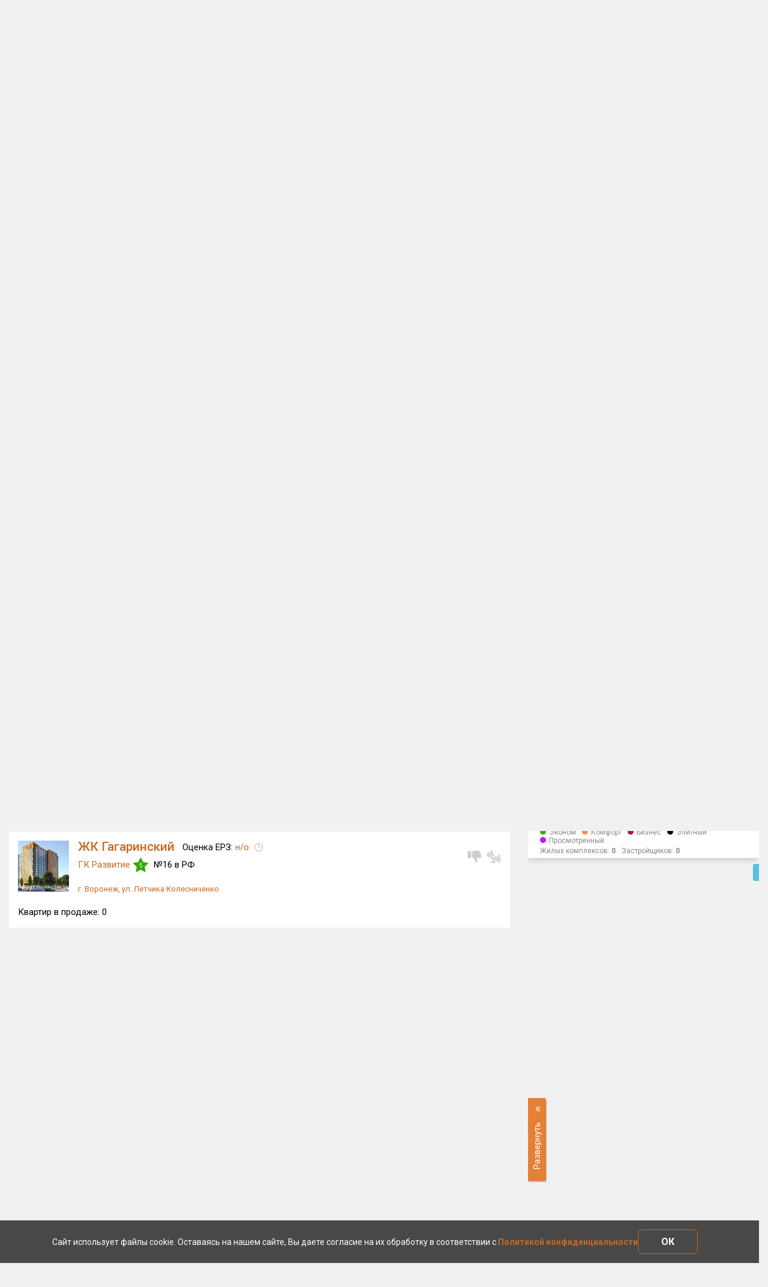

--- FILE ---
content_type: text/html; charset=utf-8
request_url: https://erzrf.ru/novostroyki?organizationId=461175001&region=%D0%92%D0%BE%D1%80%D0%BE%D0%BD%D0%B5%D0%B6%D1%81%D0%BA%D0%B0%D1%8F%20%D0%BE%D0%B1%D0%BB%D0%B0%D1%81%D1%82%D1%8C&regionKey=142301001&costType=1&gkId=8664600001&sortType=qrooms&viewMode=map&scrollTo=viewMode&forceScrollTo=viewMode
body_size: 1427
content:
<!DOCTYPE html><html lang="ru"><head>
  <link rel="canonical" href="http://erzrf.ru/novostroyki"><meta charset="utf-8">
  <meta http-equiv="X-UA-Compatible" content="IE=edge">
  <meta http-equiv="pragma" content="no-cache">
  <meta http-equiv="cache-control" content="no-cache">
  <meta http-equiv="expires" content="0">
  <meta name="theme-color" content="#FF8F3A">
  <meta property="og:type" content="website">
  <meta name="fragment" content="!">
  <meta name="viewport" content="width=device-width, initial-scale=1.0">
  <meta name="mailru-verification" content="9424660577bf3399">
  <meta name="wot-verification" content="1beb30a2688d65b25382">
  <meta name="yandex-verification" content="15c9291569fecd3b">
  <script> var erz = erz || {}; </script>
  <title>Единый Ресурс Застройщиков</title>
  <base href="/">
  <link rel="manifest" href="assets/manifest.json">
  <link rel="icon" type="image/png" href="assets/icons/favicon.png">
  <link rel="icon" type="image/png" href="assets/icons/favicon-96x96.png" sizes="96x96">
  <link rel="icon" type="image/png" href="assets/icons/favicon-72x72.png" sizes="72x72">
  <link rel="icon" type="image/png" href="assets/icons/favicon-48x48.png" sizes="48x48">
  <link rel="icon" type="image/png" href="assets/icons/favicon-36x36.png" sizes="36x36">
  <link rel="icon" type="image/png" href="assets/icons/favicon-32x32.png" sizes="32x32">
  <link rel="icon" type="image/png" href="assets/icons/favicon-16x16.png" sizes="16x16">
<style ng-transition="serverApp">.advertisement-fixed[_ngcontent-sc0]{position:fixed}</style></head>

<body>
  <app-root _nghost-sc0="" ng-version="8.2.14"><!----></app-root>
  <noscript>
    <img src="//counter.rambler.ru/top100.cnt?pid=4497721" alt="ТОП-100" />
  </noscript>
  <noscript>
    <div>
      <img src="https://mc.yandex.ru/watch/43095844" style="position:absolute; left:-9999px;" alt="" />
    </div>
  </noscript>
  <noscript>
    <div
      style="width: 22em; position: absolute; left: 50%; margin-left: -11em; color: red; background-color: white; border: 1px solid red; padding: 4px; font-family: sans-serif">
      В Вашем браузере не разрешен JavaScript! Для корректной работы приложения требуется разрешить JavaScript.
      <a rel="noopener noreferrer" href="https://support.google.com/answer/23852" target="_blank">Подробнее
        здесь</a>
    </div>
  </noscript>
  <footer>
    <!-- НЕ УДАЛЯТЬ. для встраивания скриптов. ускорение -->
    <link media="none" onload="if(media!='all') media='all'" href="https://fonts.googleapis.com/css?family=Roboto:100,300,400,500,700&amp;display=swap&amp;subset=cyrillic" rel="stylesheet">
    <link media="none" onload="if(media!='all') media='all'" href="style.css?etag=1" rel="stylesheet">
  </footer>
<script src="runtime-es2015.6fccd9759d1b30693ba4.js" type="module"></script><script src="runtime-es5.6fccd9759d1b30693ba4.js" nomodule="" defer=""></script><script src="polyfills-es5.a4fbb16648397f9a1f07.js" nomodule="" defer=""></script><script src="polyfills-es2015.a1b6279a9770de3545fd.js" type="module"></script><script src="vendor-es2015.5196fedbf688b0c0c3ef.js" type="module"></script><script src="vendor-es5.5196fedbf688b0c0c3ef.js" nomodule="" defer=""></script><script src="main-es2015.baef985b41f314d2ee16.js" type="module"></script><script src="main-es5.baef985b41f314d2ee16.js" nomodule="" defer=""></script>


<div style="display: none;">test</div><div style="display: none;">http://erzrf.ru/novostroyki</div></body></html>

--- FILE ---
content_type: application/javascript; charset=UTF-8
request_url: https://erzrf.ru/runtime-es2015.6fccd9759d1b30693ba4.js
body_size: 2352
content:
!function(e){function a(a){for(var c,t,n=a[0],b=a[1],o=a[2],i=0,l=[];i<n.length;i++)t=n[i],Object.prototype.hasOwnProperty.call(f,t)&&f[t]&&l.push(f[t][0]),f[t]=0;for(c in b)Object.prototype.hasOwnProperty.call(b,c)&&(e[c]=b[c]);for(u&&u(a);l.length;)l.shift()();return r.push.apply(r,o||[]),d()}function d(){for(var e,a=0;a<r.length;a++){for(var d=r[a],c=!0,n=1;n<d.length;n++)0!==f[d[n]]&&(c=!1);c&&(r.splice(a--,1),e=t(t.s=d[0]))}return e}var c={},f={17:0},r=[];function t(a){if(c[a])return c[a].exports;var d=c[a]={i:a,l:!1,exports:{}};return e[a].call(d.exports,d,d.exports,t),d.l=!0,d.exports}t.e=function(e){var a=[],d=f[e];if(0!==d)if(d)a.push(d[2]);else{var c=new Promise((function(a,c){d=f[e]=[a,c]}));a.push(d[2]=c);var r,n=document.createElement("script");n.charset="utf-8",n.timeout=120,t.nc&&n.setAttribute("nonce",t.nc),n.src=function(e){return t.p+""+({0:"common"}[e]||e)+"-es2015."+{0:"2782577e9f1a94878663",1:"0e60b24005f2f01f446f",2:"e19ed2f6cc11015ea77f",3:"70d98a253e8274ebd3f0",4:"d6b396abe7847ee62c97",5:"2e5fea6af4a7da925632",6:"845d468572342eaf521b",7:"438340ecee0de11d5a93",8:"7ea76b6bc36e742968ee",9:"3b863519c19b2ceba358",10:"6d2ba8bc2a48453c27f8",11:"50da2838192733c13d1c",12:"998cfdfde00db4723074",13:"a84c4492c5a337ce5257",14:"31d0895696915911d2ee",15:"1ce4ede8ee832ec880b6",16:"17135c4a1f6814e8a01c",18:"f65f8fa1e8d973e04bd6",19:"1ba76c96e4cd29076334",20:"507dd60991df9d0996b8",21:"1431e67000300000e5bb",22:"49151a11fd7f34868b36",23:"fb1baf84cbf998453488",24:"5d97f3165d6622b895ad",25:"5bd0ad56c04802eedf68",26:"8a0359a035acb15ada54",27:"81208d19866e70c829d5",28:"3a81df4c2ff2467808ce",29:"23c413bc2afd0109a1b9",30:"337d832bdfb4be377f57",31:"a7afade883e28a88857c",32:"43f2df554f37d5cdc9c0",33:"3898f312e901c72009ca",34:"3fa0a4341c588497dcfd",35:"27f062c2e8ba2b14d315",36:"3863d298d7562451a5c6",37:"8013ab2ca3250075287d",38:"a8bf15d85be8a4fb30a3",39:"c19cc9d8f78d0bef2f65",40:"e3da5fabe2bf0a7500b3",41:"e00f0d914247f1477c2e",42:"32c0e290097d1400aa20",43:"f0b9535565d09ddd6154",44:"88db559f11b86aad2134",45:"72fd1a672b0c5c345e11",46:"6cb17053beb3ece697fd",47:"5f100d2d344b4e76ccfc",48:"c0ad15ab1f88b52cdc1b",49:"867d00891f83431c4217",50:"f1641a6f7592020d8c09",51:"7090e5716dfdea235702",52:"9c6d0818f97696951e39",58:"90a3b3c8dc04fbf1d1e2",59:"d52d743de68169bcf867",60:"baf57f088a5f1abfcab3",61:"79ea50f69bd41eec8f66",62:"def14288d006519d42a1",63:"2d69a248ecda9d94af7d",64:"27a92486e0fbbc80943b",65:"39ca67c483acfabc04e9",66:"f70244d4dab00929f492",67:"7a28d88e11247218d102",68:"41633c35f7f06aeda013",69:"377408e4c2ad03382428",70:"24188e25d1f3beed1feb",71:"6e3b606077b41abd223a",72:"c35af7404ce332d55d03",73:"2666984eb9939880c452",74:"19f5ddaea37a9afef200",75:"d6086086e2e815f3a2c6",76:"55693e8008ad38d4cf20",77:"8afcfd61dfddae9be13e",78:"bd4e4fd8c2cbec994aa6",79:"1d8696821598a410e099",80:"c28cd048a070f49e1467",81:"a7463c74306514eb3de3",82:"3d2101b02cd058ecc9ae",83:"9206ded3f93eaca2cc81",84:"57dcdaa93d4ed4039eff",85:"8f27c4a94f6d9877c46e",86:"bbb2d8faa513c32908de"}[e]+".js"}(e);var b=new Error;r=function(a){n.onerror=n.onload=null,clearTimeout(o);var d=f[e];if(0!==d){if(d){var c=a&&("load"===a.type?"missing":a.type),r=a&&a.target&&a.target.src;b.message="Loading chunk "+e+" failed.\n("+c+": "+r+")",b.name="ChunkLoadError",b.type=c,b.request=r,d[1](b)}f[e]=void 0}};var o=setTimeout((function(){r({type:"timeout",target:n})}),12e4);n.onerror=n.onload=r,document.head.appendChild(n)}return Promise.all(a)},t.m=e,t.c=c,t.d=function(e,a,d){t.o(e,a)||Object.defineProperty(e,a,{enumerable:!0,get:d})},t.r=function(e){"undefined"!=typeof Symbol&&Symbol.toStringTag&&Object.defineProperty(e,Symbol.toStringTag,{value:"Module"}),Object.defineProperty(e,"__esModule",{value:!0})},t.t=function(e,a){if(1&a&&(e=t(e)),8&a)return e;if(4&a&&"object"==typeof e&&e&&e.__esModule)return e;var d=Object.create(null);if(t.r(d),Object.defineProperty(d,"default",{enumerable:!0,value:e}),2&a&&"string"!=typeof e)for(var c in e)t.d(d,c,(function(a){return e[a]}).bind(null,c));return d},t.n=function(e){var a=e&&e.__esModule?function(){return e.default}:function(){return e};return t.d(a,"a",a),a},t.o=function(e,a){return Object.prototype.hasOwnProperty.call(e,a)},t.p="",t.oe=function(e){throw console.error(e),e};var n=window.webpackJsonp=window.webpackJsonp||[],b=n.push.bind(n);n.push=a,n=n.slice();for(var o=0;o<n.length;o++)a(n[o]);var u=b;d()}([]);

--- FILE ---
content_type: application/javascript; charset=UTF-8
request_url: https://erzrf.ru/28-es2015.3a81df4c2ff2467808ce.js
body_size: 68430
content:
(window.webpackJsonp=window.webpackJsonp||[]).push([[28],{"5kLH":function(l,n,u){"use strict";u.d(n,"a",(function(){return e}));var t=u("AytR");class e{constructor(l,n){this.windowService=l,this.router=n,this.platforms=["vkontakte","telegram","odnoklassniki"],this.secondaryPlatforms=["liveJournal","googlePlus","moimir"],this.expandable=!0,this.textEnabled=!1,this.properties={},this._direction="horizontal",this.expandedState="collapsed",this.showShare="inactive"}set direction(l){this._direction="vertical"===l?l:"horizontal"}get direction(){return this._direction}ngOnInit(){this.fetchProperties(),this.showShare="active"}expand(){this.expandedState="collapsed"===this.expandedState?"expanded":"collapsed"}fetchProperties(){this.properties.url=this.properties.url||this.getMetaContent("og:url")||`${t.a.baseUrl}${this.router.url}`,this.properties.title=this.properties.title||this.getMetaContent("og:title")||this.windowService.getDocument().title,this.properties.description=this.properties.description||this.getMetaContent("og:description"),this.properties.type=this.properties.type||this.getMetaContent("og:type"),this.properties.image=this.properties.image||this.getMetaContent("og:image"),this.properties.via=this.properties.via||this.getMetaContent("n2s:via"),this.properties.hashtags=this.properties.hashtags||this.getMetaContent("n2s:hashtags");for(const l in this.properties)this.properties.hasOwnProperty(l)&&(this.properties[l]=encodeURIComponent(this.properties[l]))}getMetaContent(l){const n=this.windowService.getDocument().querySelector(`meta[property='${l}']`);return n?n.getAttribute("content"):""}}},"9oKK":function(l,n,u){"use strict";var t=u("8Y7J"),e=u("LQ0f"),i=u("QQfA"),r=u("hOhj"),a=u("/HVE"),o=u("5GAg"),s=u("Mz6y"),c=u("IP0z"),b=u("cUpR");u("F1up"),u.d(n,"a",(function(){return d})),u.d(n,"b",(function(){return p}));var d=t.pb({encapsulation:0,styles:[["[_nghost-%COMP%]{color:#717171}"]],data:{}});function p(l){return t.Nb(0,[(l()(),t.rb(0,16777216,null,null,2,"div",[["class","flex-inline"]],[[4,"cursor",null]],null,null,null,null)),t.qb(1,212992,null,0,e.a,[i.a,t.k,r.a,t.O,t.y,a.a,o.b,o.c,s.b,[2,c.b],[2,s.a],[2,b.f]],{swsTooltip:[0,"swsTooltip"]},null),(l()(),t.Lb(-1,null,["\u043f\u043e\u0434\u0442\u0432\u0435\u0440\u0436\u0434\u0435\u043d\u043e"]))],(function(l,n){l(n,1,0,"\u041f\u0440\u043e\u0432\u0435\u0434\u0435\u043d\u0430 \u0441\u0432\u0435\u0440\u043a\u0430 \u0441 \u0437\u0430\u0441\u0442\u0440\u043e\u0439\u0449\u0438\u043a\u043e\u043c")}),(function(l,n){l(n,0,0,t.Db(n,1).cursor)}))}},F1up:function(l,n,u){"use strict";u.d(n,"a",(function(){return t}));class t{}},Xp6z:function(l,n,u){"use strict";u.d(n,"a",(function(){return t}));class t{transform(l,...n){return l.toString().replace(/\./g,",")}}},bNNY:function(l,n,u){"use strict";u.r(n);var t=u("8Y7J");class e{}var i=u("pMnS"),r=u("H0u7"),a=u("zLBN"),o=u("ku1D"),s=u("doau"),c=u("IUV5"),b=u("QMUz"),d=u("/NYd"),p=u("90mW"),m=u("iInd"),g=u("a41e"),f=u("iQ22"),h=u("SVse"),v=u("XnWu"),k=u("V96M"),x=u("qjLo"),O=u("ZkmS"),y=u("Nj7j"),D=u("cqY2"),I=u("GSLd"),L=u("rcer"),w=u("0r0+"),_=u("3yyO"),C=u("4q4v"),P=u("HWw8"),q=u("Sz8w"),M=u("l/5p"),N=u("kqqL"),S=u("/LH/"),j=u("LQ0f"),T=u("QQfA"),G=u("hOhj"),F=u("/HVE"),B=u("5GAg"),A=u("Mz6y"),E=u("IP0z"),K=u("cUpR"),H=u("fT52"),z=u("yqmF"),R=u("zpDN"),V=u("zB/H"),U=u("qXMi");class Y{constructor(l,n){this.parent=l,this.redirectService=n,this.dislikeOut=new t.m,this.subscription=new V.Subscription,this.subscription.add(this.redirectService.noSales$.subscribe(()=>{this.manageHasFlatInSale()}))}set item(l){this._item=l,this.manageHasFlatInSale()}get item(){return this._item}manageHasFlatInSale(){this.hasFlatInSale=!this.redirectService.noSales$.getValue()||!this.item||null!=this.item.filteredApartmentsCount&&"0"!=this.item.filteredApartmentsCount}setImage(l){return"url("+U.a.imagesUrl()+l+")"}onDislike(){this.dislikeOut.emit()}ngOnDestroy(){this.subscription.unsubscribe()}}var W=u("9uVP"),J=u("vMr7"),Q=u("u/YK");class X{constructor(l,n,u){this.novostroykiService=l,this.formService=n,this.strFormatter=u,this.step=10,this.subscription=new V.Subscription}ngOnInit(){this.form=this.formService.form,this.subscription.add(this.formService.filterValue$.subscribe(l=>{if(null==l)return;if(null==l[J.a.SORT_TYPE]||0==this.novostroykiService.formSelectData.filter(n=>n.id==l[J.a.SORT_TYPE]).length)return void this.form.patchValue({[J.a.SORT_TYPE]:Q.a});const n=this.formService.getCurrentMinMax(this.step);this.listObs=this.novostroykiService.loadGKTable(l,n.min,n.max)}))}setList(l){if(l){const n=l.list;if(n)for(const l of n)l.minApartmentCostM2&&(l.minApartmentCostM2=Object(W.e)(l.minApartmentCostM2));this.items=n}else this.items=null}onBuildingListItemDislike(l){const n=this.items[l];this.items.splice(l,1),this.items.concat(n)}ngOnDestroy(){this.subscription.unsubscribe()}}var Z=t.pb({encapsulation:2,styles:[],data:{}});function ll(l){return t.Nb(0,[(l()(),t.rb(0,0,null,null,0,"div",[["class","sws-image-div"]],[[4,"background-image",null]],null,null,null,null))],null,(function(l,n){var u=n.component;l(n,0,0,u.setImage(u.item.photo))}))}function nl(l){return t.Nb(0,[(l()(),t.rb(0,0,null,null,0,"div",[["class","sws-image-div"]],[[4,"background-image",null]],null,null,null,null))],null,(function(l,n){l(n,0,0,n.component.setImage("img/stubs/building_bubble.jpg"))}))}function ul(l){return t.Nb(0,[(l()(),t.rb(0,0,null,null,1,"span",[],null,null,null,null,null)),(l()(),t.Lb(1,null,["\u2116"," \u0432 \u0420\u0424"]))],null,(function(l,n){l(n,1,0,n.parent.context.$implicit.topRF)}))}function tl(l){return t.Nb(0,[(l()(),t.rb(0,0,null,null,8,"div",[["class","building__developer"]],null,null,null,null,null)),(l()(),t.rb(1,0,null,null,3,"a",[["href","#"],["target","_blank"]],[[1,"target",0],[8,"href",4]],[[null,"click"]],(function(l,n,u){var e=!0;return"click"===n&&(e=!1!==t.Db(l,2).onClick(u.button,u.ctrlKey,u.metaKey,u.shiftKey)&&e),e}),null,null)),t.qb(2,671744,null,0,m.o,[m.l,m.a,h.k],{target:[0,"target"],queryParams:[1,"queryParams"],queryParamsHandling:[2,"queryParamsHandling"],routerLink:[3,"routerLink"]},null),t.Eb(3,2),(l()(),t.Lb(4,null,[" "," "])),(l()(),t.rb(5,0,null,null,1,"rating-star",[],null,null,null,L.b,L.a)),t.qb(6,114688,null,0,w.a,[],{rating:[0,"rating"]},null),(l()(),t.ib(16777216,null,null,1,null,ul)),t.qb(8,16384,null,0,h.n,[t.O,t.L],{ngIf:[0,"ngIf"]},null)],(function(l,n){var u=n.component.redirectService.brandParams(n.context.$implicit),t=l(n,3,0,"/zastroyschiki/brand/",n.context.$implicit.urlId?n.context.$implicit.urlId:n.context.$implicit.id);l(n,2,0,"_blank",u,"merge",t),l(n,6,0,n.context.$implicit.topERZ),l(n,8,0,n.context.$implicit.topRF)}),(function(l,n){l(n,1,0,t.Db(n,2).target,t.Db(n,2).href),l(n,4,0,n.context.$implicit.name)}))}function el(l){return t.Nb(0,[(l()(),t.rb(0,0,null,null,2,"p",[["class","building__subway"]],null,null,null,null,null)),(l()(),t.rb(1,0,null,null,0,"i",[["class","icon-subway"]],null,null,null,null,null)),(l()(),t.Lb(2,null,[" \xab","\xbb"]))],null,(function(l,n){l(n,2,0,n.component.item.metro)}))}function il(l){return t.Nb(0,[(l()(),t.rb(0,0,null,null,1,"span",[],null,null,null,null,null)),(l()(),t.Lb(-1,null,["0"]))],null,null)}function rl(l){return t.Nb(0,[(l()(),t.rb(0,0,null,null,3,"a",[["target","_blank"]],[[1,"target",0],[8,"href",4]],[[null,"click"]],(function(l,n,u){var e=!0;return"click"===n&&(e=!1!==t.Db(l,1).onClick(u.button,u.ctrlKey,u.metaKey,u.shiftKey)&&e),e}),null,null)),t.qb(1,671744,null,0,m.o,[m.l,m.a,h.k],{target:[0,"target"],queryParams:[1,"queryParams"],queryParamsHandling:[2,"queryParamsHandling"],routerLink:[3,"routerLink"]},null),t.Eb(2,2),(l()(),t.Lb(3,null,[" "," "]))],(function(l,n){var u=n.component,t=u.redirectService.novostroykiGkParams(u.item),e=l(n,2,0,"/novostroyki/",u.item.urlId?u.item.urlId:u.item.id);l(n,1,0,"_blank",t,"merge",e)}),(function(l,n){var u=n.component;l(n,0,0,t.Db(n,1).target,t.Db(n,1).href),l(n,3,0,u.item.filteredApartmentsCount)}))}function al(l){return t.Nb(0,[(l()(),t.rb(0,0,null,null,1,"span",[],null,null,null,null,null)),(l()(),t.Lb(-1,null,["\u041f\u0430\u0440\u043a\u043e\u0432\u043a\u0430 \u2022"]))],null,null)}function ol(l){return t.Nb(0,[(l()(),t.rb(0,0,null,null,4,"a",[["target","_blank"]],[[1,"target",0],[8,"href",4]],[[null,"click"]],(function(l,n,u){var e=!0;return"click"===n&&(e=!1!==t.Db(l,1).onClick(u.button,u.ctrlKey,u.metaKey,u.shiftKey)&&e),e}),null,null)),t.qb(1,671744,null,0,m.o,[m.l,m.a,h.k],{target:[0,"target"],queryParams:[1,"queryParams"],routerLink:[2,"routerLink"]},null),t.Gb(2,{shares:0}),t.Eb(3,2),(l()(),t.Lb(-1,null,[" \u0410\u043a\u0446\u0438\u0438 "]))],(function(l,n){var u=n.component,t=u.redirectService.novostroykiGkParams(u.item,!1,l(n,2,0,"true")),e=l(n,3,0,"/novostroyki/",u.item.urlId?u.item.urlId:u.item.id);l(n,1,0,"_blank",t,e)}),(function(l,n){l(n,0,0,t.Db(n,1).target,t.Db(n,1).href)}))}function sl(l){return t.Nb(0,[(l()(),t.rb(0,0,null,null,4,"p",[["class","building__info-item"]],null,null,null,null,null)),(l()(),t.ib(16777216,null,null,1,null,al)),t.qb(2,16384,null,0,h.n,[t.O,t.L],{ngIf:[0,"ngIf"]},null),(l()(),t.ib(16777216,null,null,1,null,ol)),t.qb(4,16384,null,0,h.n,[t.O,t.L],{ngIf:[0,"ngIf"]},null)],(function(l,n){var u=n.component;l(n,2,0,"1"==u.item.parking),l(n,4,0,"1"===u.item.promotions)}),null)}function cl(l){return t.Nb(0,[(l()(),t.rb(0,0,null,null,1,"span",[],null,null,null,null,null)),(l()(),t.Lb(1,null,[""," - "]))],null,(function(l,n){l(n,1,0,n.component.item.floorsFrom)}))}function bl(l){return t.Nb(0,[(l()(),t.rb(0,0,null,null,1,"span",[],null,null,null,null,null)),(l()(),t.Lb(1,null,[""," - "]))],null,(function(l,n){l(n,1,0,n.component.item.minSquare)}))}function dl(l){return t.Nb(0,[(l()(),t.rb(0,0,null,null,4,"p",[],null,null,null,null,null)),(l()(),t.Lb(-1,null,["\u041f\u043b\u043e\u0449\u0430\u0434\u044c \u043a\u0432\u0430\u0440\u0442\u0438\u0440, \u043c\xb2: "])),(l()(),t.ib(16777216,null,null,1,null,bl)),t.qb(3,16384,null,0,h.n,[t.O,t.L],{ngIf:[0,"ngIf"]},null),(l()(),t.Lb(4,null,[""," "]))],(function(l,n){var u=n.component;l(n,3,0,u.item.minSquare!=u.item.maxSquare)}),(function(l,n){l(n,4,0,n.component.item.maxSquare)}))}function pl(l){return t.Nb(0,[(l()(),t.rb(0,0,null,null,1,null,null,null,null,null,null,null)),(l()(),t.Lb(1,null,["\u043e\u0442 ",""]))],null,(function(l,n){l(n,1,0,n.component.item.minFinishDate)}))}function ml(l){return t.Nb(0,[(l()(),t.rb(0,0,null,null,1,"span",[["class","label label--success"]],null,null,null,null,null)),(l()(),t.Lb(-1,null,["\u0421\u0434\u0430\u043d"]))],null,null)}function gl(l){return t.Nb(0,[(l()(),t.rb(0,0,null,null,1,"app-raiting-top-gk",[],null,null,null,_.b,_.a)),t.qb(1,49152,null,0,C.a,[],{topPlace:[0,"topPlace"],regionKey:[1,"regionKey"]},null)],(function(l,n){var u=n.component;l(n,1,0,u.item.topPlace,u.item.regionKey)}),null)}function fl(l){return t.Nb(0,[(l()(),t.rb(0,0,null,null,22,null,null,null,null,null,null,null)),(l()(),t.rb(1,0,null,null,4,"p",[],null,null,null,null,null)),(l()(),t.Lb(-1,null,["\u042d\u0442\u0430\u0436\u0435\u0439 \u0416\u041a: "])),(l()(),t.ib(16777216,null,null,1,null,cl)),t.qb(4,16384,null,0,h.n,[t.O,t.L],{ngIf:[0,"ngIf"]},null),(l()(),t.Lb(5,null,[""," "])),(l()(),t.ib(16777216,null,null,1,null,dl)),t.qb(7,16384,null,0,h.n,[t.O,t.L],{ngIf:[0,"ngIf"]},null),(l()(),t.rb(8,0,null,null,5,"p",[],null,null,null,null,null)),(l()(),t.Lb(-1,null,["\u0421\u0440\u043e\u043a \u0441\u0434\u0430\u0447\u0438 \u043f\u043e \u0416\u041a: "])),(l()(),t.ib(16777216,null,null,1,null,pl)),t.qb(11,16384,null,0,h.n,[t.O,t.L],{ngIf:[0,"ngIf"]},null),(l()(),t.ib(16777216,null,null,1,null,ml)),t.qb(13,16384,null,0,h.n,[t.O,t.L],{ngIf:[0,"ngIf"]},null),(l()(),t.rb(14,0,null,null,8,"div",[["class","flex"]],null,null,null,null,null)),(l()(),t.rb(15,0,null,null,1,"div",[["class","m-r-4"]],null,null,null,null,null)),(l()(),t.Lb(-1,null,["\u041e\u0446\u0435\u043d\u043a\u0430 \u0415\u0420\u0417:"])),(l()(),t.rb(17,0,null,null,1,"app-estimate-erz",[["class","m-r-6"]],null,null,null,P.b,P.a)),t.qb(18,49152,null,0,q.a,[M.a],{estimate:[0,"estimate"],gk:[1,"gk"]},null),(l()(),t.ib(16777216,null,null,1,null,gl)),t.qb(20,16384,null,0,h.n,[t.O,t.L],{ngIf:[0,"ngIf"]},null),(l()(),t.rb(21,0,null,null,1,"app-descr-module-top-gk",[],[[2,"page-top-gk",null]],null,null,N.b,N.a)),t.qb(22,49152,null,0,S.a,[],null,null)],(function(l,n){var u=n.component;l(n,4,0,u.item.floorsFrom!=u.item.floorsTo),l(n,7,0,u.item.minSquare),l(n,11,0,u.item.minFinishDate),l(n,13,0,!u.item.hasFinishDate),l(n,18,0,u.item.erzMark,u.item),l(n,20,0,u.item.erzMark&&u.item.topPlace)}),(function(l,n){l(n,5,0,n.component.item.floorsTo),l(n,21,0,t.Db(n,22).fullName)}))}function hl(l){return t.Nb(0,[(l()(),t.rb(0,0,null,null,1,"p",[],null,null,null,null,null)),(l()(),t.Lb(1,null,["\u041a\u0432\u0430\u0440\u0442\u0438\u0440\u044b \u043e\u0442 "," \u043c\u043b\u043d\u20bd"]))],null,(function(l,n){l(n,1,0,n.component.item.minApartmentCost)}))}function vl(l){return t.Nb(0,[(l()(),t.rb(0,0,null,null,2,"p",[],null,null,null,null,null)),(l()(),t.rb(1,0,null,null,1,"span",[["class","building__price-per-meter"]],null,null,null,null,null)),(l()(),t.Lb(2,null,[" \u043e\u0442 "," \u20bd/\u043c\xb2"]))],null,(function(l,n){l(n,2,0,n.component.item.minApartmentCostM2)}))}function kl(l){return t.Nb(0,[(l()(),t.rb(0,0,null,null,47,"div",[["class","building building--full"]],null,null,null,null,null)),(l()(),t.rb(1,0,null,null,46,"div",[["class","building__info"]],null,null,null,null,null)),(l()(),t.rb(2,0,null,null,32,"div",[["class","w7 full-span-xs"]],null,null,null,null,null)),(l()(),t.rb(3,0,null,null,4,"div",[["class","building__pic-wrap"]],null,null,null,null,null)),(l()(),t.ib(16777216,null,null,1,null,ll)),t.qb(5,16384,null,0,h.n,[t.O,t.L],{ngIf:[0,"ngIf"]},null),(l()(),t.ib(16777216,null,null,1,null,nl)),t.qb(7,16384,null,0,h.n,[t.O,t.L],{ngIf:[0,"ngIf"]},null),(l()(),t.rb(8,0,null,null,6,"div",[["class","building__header"]],null,null,null,null,null)),(l()(),t.rb(9,0,null,null,4,"h3",[["class","building__title"]],null,null,null,null,null)),(l()(),t.rb(10,0,null,null,3,"a",[["href","#"],["target","_blank"]],[[1,"target",0],[8,"href",4]],[[null,"click"]],(function(l,n,u){var e=!0;return"click"===n&&(e=!1!==t.Db(l,11).onClick(u.button,u.ctrlKey,u.metaKey,u.shiftKey)&&e),e}),null,null)),t.qb(11,671744,null,0,m.o,[m.l,m.a,h.k],{target:[0,"target"],queryParams:[1,"queryParams"],queryParamsHandling:[2,"queryParamsHandling"],routerLink:[3,"routerLink"]},null),t.Eb(12,2),(l()(),t.Lb(13,null,[" "," "])),(l()(),t.rb(14,0,null,null,0,"i",[["class","icon-this"]],null,null,null,null,null)),(l()(),t.ib(16777216,null,null,1,null,tl)),t.qb(16,278528,null,0,h.m,[t.O,t.L,t.r],{ngForOf:[0,"ngForOf"]},null),(l()(),t.rb(17,0,null,null,6,"p",[["class","building__geo"]],null,null,null,null,null)),(l()(),t.rb(18,0,null,null,3,"i",[["class","loc_marker "]],null,null,null,null,null)),t.Ib(512,null,h.G,h.H,[t.r,t.s,t.k,t.D]),t.qb(20,278528,null,0,h.l,[h.G],{klass:[0,"klass"],ngClass:[1,"ngClass"]},null),t.Gb(21,{econompt:0,businesspt:1,comfortpt:2,elitept:3,econom:4,business:5,comfort:6,elite:7,"comfort-business":8,"econom-comfort-business":9,"econom-comfort":10}),(l()(),t.rb(22,0,null,null,1,"a",[["data-target","#commonModal"],["data-toggle","modal"]],[[8,"href",4]],[[null,"click"]],(function(l,n,u){var t=!0,e=l.component;return"click"===n&&(e.parent.hasMap=!0,t=!1!==(e.parent.gkId=e.item.gkId)&&t),t}),null,null)),(l()(),t.Lb(23,null,[" "," "])),(l()(),t.ib(16777216,null,null,1,null,el)),t.qb(25,16384,null,0,h.n,[t.O,t.L],{ngIf:[0,"ngIf"]},null),(l()(),t.rb(26,0,null,null,8,"div",[["class","building__footer"]],null,null,null,null,null)),(l()(),t.rb(27,0,null,null,5,"p",[["class","building__info-item"]],null,null,null,null,null)),(l()(),t.Lb(-1,null,[" \u041a\u0432\u0430\u0440\u0442\u0438\u0440 \u0432 \u043f\u0440\u043e\u0434\u0430\u0436\u0435: "])),(l()(),t.ib(16777216,null,null,1,null,il)),t.qb(30,16384,null,0,h.n,[t.O,t.L],{ngIf:[0,"ngIf"]},null),(l()(),t.ib(16777216,null,null,1,null,rl)),t.qb(32,16384,null,0,h.n,[t.O,t.L],{ngIf:[0,"ngIf"]},null),(l()(),t.ib(16777216,null,null,1,null,sl)),t.qb(34,16384,null,0,h.n,[t.O,t.L],{ngIf:[0,"ngIf"]},null),(l()(),t.rb(35,0,null,null,2,"div",[["class","building__details w3 full-span-xs"]],null,null,null,null,null)),(l()(),t.ib(16777216,null,null,1,null,fl)),t.qb(37,16384,null,0,h.n,[t.O,t.L],{ngIf:[0,"ngIf"]},null),(l()(),t.rb(38,0,null,null,9,"div",[["class","building__prices w2-l full-span-xs"]],null,null,null,null,null)),(l()(),t.ib(16777216,null,null,1,null,hl)),t.qb(40,16384,null,0,h.n,[t.O,t.L],{ngIf:[0,"ngIf"]},null),(l()(),t.ib(16777216,null,null,1,null,vl)),t.qb(42,16384,null,0,h.n,[t.O,t.L],{ngIf:[0,"ngIf"]},null),(l()(),t.rb(43,0,null,null,4,"p",[["class","building__actions"]],null,null,null,null,null)),(l()(),t.rb(44,16777216,null,null,1,"i",[["class","icon-dislike js-dislike"],["swsTooltip","\u0423\u0434\u0430\u043b\u0438\u0442\u044c \u0438\u0437 \u0441\u043f\u0438\u0441\u043a\u0430"]],[[4,"cursor",null]],[[null,"click"]],(function(l,n,u){var t=!0;return"click"===n&&(t=!1!==l.component.onDislike()&&t),t}),null,null)),t.qb(45,212992,null,0,j.a,[T.a,t.k,G.a,t.O,t.y,F.a,B.b,B.c,A.b,[2,E.b],[2,A.a],[2,K.f]],{swsTooltip:[0,"swsTooltip"]},null),(l()(),t.rb(46,0,null,null,1,"app-comparison-pic",[],null,null,null,H.b,H.a)),t.qb(47,49152,null,0,z.a,[R.a],{itemId:[0,"itemId"]},null)],(function(l,n){var u=n.component;l(n,5,0,u.item.photo),l(n,7,0,!u.item.photo);var t=u.redirectService.novostroykiGkParams(u.item),e=l(n,12,0,"/novostroyki/",u.item.urlId?u.item.urlId:u.item.gkId);l(n,11,0,"_blank",t,"merge",e),l(n,16,0,u.item.brandWithRating);var i=l(n,21,1,["pt-econom"==u.item.gkClass,"pt-business"==u.item.gkClass,"pt-comfort"==u.item.gkClass,"pt-elite"==u.item.gkClass,"gk-econom"==u.item.gkClass,"gk-business"==u.item.gkClass,"gk-comfort"==u.item.gkClass,"gk-elite"==u.item.gkClass,"gk-comfort-business"==u.item.gkClass,"gk-econom-comfort-business"==u.item.gkClass,"gk-econom-comfort"==u.item.gkClass]);l(n,20,0,"loc_marker ",i),l(n,25,0,u.item.metro),l(n,30,0,!u.hasFlatInSale),l(n,32,0,u.hasFlatInSale),l(n,34,0,u.item.parking),l(n,37,0,u.hasFlatInSale),l(n,40,0,u.item.minApartmentCost&&u.hasFlatInSale),l(n,42,0,u.item.minApartmentCostM2&&u.hasFlatInSale),l(n,45,0,"\u0423\u0434\u0430\u043b\u0438\u0442\u044c \u0438\u0437 \u0441\u043f\u0438\u0441\u043a\u0430"),l(n,47,0,u.item.id)}),(function(l,n){var u=n.component;l(n,10,0,t.Db(n,11).target,t.Db(n,11).href),l(n,13,0,u.item.gkName),l(n,22,0,t.vb(1,"#dev",u.item.gkAddress,"")),l(n,23,0,u.item.gkAddress),l(n,44,0,t.Db(n,45).cursor)}))}var xl=u("Jl4e"),Ol=u("+YwH"),yl=u("zcIt"),Dl=u("iIRZ"),Il=u("p2NQ"),Ll=u("97b3"),wl=u("7K5E"),_l=t.pb({encapsulation:0,styles:[[".building__img[_ngcontent-%COMP%]{display:block;position:absolute;top:50%;left:50%;transform:translate(-50%,-50%);min-width:100%;min-height:100%;max-width:none;max-height:90px}.building__pic-wrap[_ngcontent-%COMP%]{position:relative;width:85px;height:85px;float:left;margin-right:15px;overflow:hidden}"]],data:{}});function Cl(l){return t.Nb(0,[(l()(),t.rb(0,0,null,null,1,"app-buildings-list-item",[],null,[[null,"dislikeOut"]],(function(l,n,u){var t=!0;return"dislikeOut"===n&&(t=!1!==l.component.onBuildingListItemDislike(l.context.index)&&t),t}),kl,Z)),t.qb(1,180224,null,0,Y,[X,M.a],{item:[0,"item"],form:[1,"form"]},{dislikeOut:"dislikeOut"})],(function(l,n){l(n,1,0,n.context.$implicit,n.component.form)}),null)}function Pl(l){return t.Nb(0,[(l()(),t.rb(0,0,null,null,1,"app-popup-map",[],null,[[null,"closeMap"]],(function(l,n,u){var t=!0;return"closeMap"===n&&(t=0!=(l.component.hasMap=!1)&&t),t}),xl.b,xl.a)),t.qb(1,573440,null,0,Ol.a,[yl.a,t.h],{id:[0,"id"],formValue:[1,"formValue"]},{closeMap:"closeMap"})],(function(l,n){var u=n.component;l(n,1,0,u.gkId,u.form.value)}),null)}function ql(l){return t.Nb(0,[(l()(),t.rb(0,0,null,null,4,"sws-loading",[],null,[[null,"dataOut"]],(function(l,n,u){var t=!0;return"dataOut"===n&&(t=!1!==l.component.setList(u)&&t),t}),Dl.b,Dl.a)),t.qb(1,638976,null,0,Il.a,[],{dataObservable:[0,"dataObservable"],download:[1,"download"]},{dataOut:"dataOut"}),(l()(),t.rb(2,0,null,0,2,"div",[["class","buildings__list"]],null,null,null,null,null)),(l()(),t.ib(16777216,null,null,1,null,Cl)),t.qb(4,278528,null,0,h.m,[t.O,t.L,t.r],{ngForOf:[0,"ngForOf"]},null),(l()(),t.ib(16777216,null,null,1,null,Pl)),t.qb(6,16384,null,0,h.n,[t.O,t.L],{ngIf:[0,"ngIf"]},null)],(function(l,n){var u=n.component;l(n,1,0,u.listObs,u.listObs),l(n,4,0,u.items),l(n,6,0,u.hasMap)}),null)}var Ml=u("axFP"),Nl=u("Bmbu"),Sl=u("3EEa");class jl{constructor(l,n,u){this.redirectService=l,this.service=n,this.cd=u}set novostroykiList(l){this._novostroykiList=l}get novostroykiList(){return this._novostroykiList}ngOnInit(){this.excludedArray=new Set,this.mapObjects=new Map,this.setNumbers=new Set}getObjects(l){this.setNumbers.has(l)?this.setNumbers.delete(l):this.setNumbers.add(l),this.mapObjects.has(l)||this.service.getGkObject(this.form,l).subscribe(n=>{this.mapObjects.set(l,n),this.getExcludedId(l)&&this.setExcludedArray(l),this.cd.markForCheck()})}getObjectsId(l){return this.mapObjects.get(l)}openChildObjects(l){return this.setNumbers.has(l)}set baseObjectId(l){this.baseObject=this.baseObject==l?null:l}get baseObjectId(){return this.baseObject}get excludedIdList(){return this.excludedArray}setExcludedId(l,n){if(this.excludedArray.has(l))this.excludedArray.delete(l),this.mapObjects.has(l)&&this.setExcludedArray(l,!1);else if(this.excludedArray.add(l),n){let l=this.mapObjects.get(n);l&&l.length&&l.every(l=>this.getExcludedId(l.buildObjectId))&&(this.excludedArray.add(n),this.baseObject==n&&(this.baseObject=null))}else this.setExcludedArray(l)}setExcludedArray(l,n=!0){let u=this.mapObjects.get(l);if(u&&u.length)for(let t=0;t<u.length;t++){let l=u[t].buildObjectId;n?(this.excludedArray.add(l),this.baseObject==l&&(this.baseObject=null)):this.excludedArray.delete(l)}}getExcludedId(l){return this.excludedArray.has(l)}}var $l=u("s7LF"),Tl=u("nYR2"),Gl=u("A7B1");class Fl{constructor(l,n){this._novostroykiService=l,this.modalService=n,this.ROUTES=Gl.a}ngOnInit(){this.orderForm=new $l.l({name:new $l.i(""),organization:new $l.i(""),position:new $l.i(""),phone:new $l.i("",$l.F.pattern("^[ 0-9+-]+$")),email:new $l.i("",[$l.F.required,$l.F.pattern("^[a-zA-Z0-9_.+-]+@[a-zA-Z0-9-]+.[a-zA-Z0-9-.]+$")]),comment:new $l.i("")})}onSubmit(){if(this.orderForm.invalid)for(let l in this.orderForm.controls)this.orderForm.get(l).markAsTouched();else this.isLoading=!0,this.prepareRequest(this.data.novostroykiIdList,this.data.excludedIdList,this.sendMonitoring.bind(this,this.orderForm.value))}hasErrorAndTouched(l){return this.orderForm.get(l).invalid&&this.orderForm.get(l).touched}get errorMessageEmail(){return this.orderForm.get("email").hasError("required")?"\u041f\u043e\u043b\u0435 \u043e\u0431\u044f\u0437\u0430\u0442\u0435\u043b\u044c\u043d\u043e \u0434\u043b\u044f \u0437\u0430\u043f\u043e\u043b\u043d\u0435\u043d\u0438\u044f":this.orderForm.get("email").hasError("pattern")?"\u041d\u0435\u0432\u0435\u0440\u043d\u044b\u0439 \u044d\u043b\u0435\u043a\u0442\u0440\u043e\u043d\u043d\u044b\u0439 \u0430\u0434\u0440\u0435\u0441":""}closeModal(){this.close()}prepareRequest(l,n,u){let t=[],e=this.transformToNumber(l),i=[],r=[];Array.from(n).forEach(l=>{if(this.hasIdNovostroykiIdList(e,+l)){let n=e.findIndex(n=>n==+l);e.splice(n,1)}else t.push(+l)}),this.hasIdNovostroykiIdList(e,+this.data.baseGk)?i.push(+this.data.baseGk):r.push(+this.data.baseGk),u({gk:e,excludedBuildObjects:t,baseGk:i,baseBuildObjects:r,coordinates:this.data.coordinate,monitoringTypes:this.transformToNumber(this.data.monitoringTypes)})}hasIdNovostroykiIdList(l,n){return l.includes(n)}sendMonitoring(l,n){this._novostroykiService.monitoringOrder(l,n).pipe(Object(Tl.a)(()=>{this.isLoading=!1})).subscribe(l=>{this.modalService.createModal(Sl.a,{width:"400",onlyButtonClose:!0,title:"\u0423\u0432\u0435\u0434\u043e\u043c\u043b\u0435\u043d\u0438\u0435",data:{text:`\u0417\u0430\u044f\u0432\u043a\u0430 \u043e\u0442\u043f\u0440\u0430\u0432\u043b\u0435\u043d\u0430. \u0412\u0430\u0448 \u043d\u043e\u043c\u0435\u0440 \u0437\u0430\u043a\u0430\u0437\u0430 ${l}.`}},l=>{this.close(!0)})},l=>{this.modalService.createModal(Sl.a,{width:"400",onlyButtonClose:!0,title:"\u041e\u0448\u0438\u0431\u043a\u0430",data:{text:"\u0417\u0430\u044f\u0432\u043a\u0430 \u043d\u0435 \u043e\u0442\u043f\u0440\u0430\u0432\u043b\u0435\u043d\u0430. \u041f\u043e\u0436\u0430\u043b\u0443\u0439\u0441\u0442\u0430, \u043f\u043e\u043f\u0440\u043e\u0431\u0443\u0439\u0442\u0435 \u0435\u0449\u0435 \u0440\u0430\u0437."}})})}transformToNumber(l){return l.map(l=>+l)}}class Bl{constructor(l,n){this.strFormatter=l,this.modalService=n}ngOnInit(){this.monitoringTypes=[]}setNovostroykiList(l){this.novostroykiList=l?l.list:null}get form(){return this.data.form}get list(){return this.data.listObs}get baseGK(){return this.data.baseGk}closeModal(){this.close()}showOrderForm(){let l=this.buildingListComponent.baseObjectId;l&&this.monitoringTypes.length?this.modalService.createModal(Fl,{width:"600",title:"\u0417\u0430\u043a\u0430\u0437 \u043e\u0446\u0435\u043d\u043a\u0438 \u043a\u043e\u043d\u043a\u0443\u0440\u0435\u043d\u0442\u043d\u043e\u0433\u043e \u043e\u043a\u0440\u0443\u0436\u0435\u043d\u0438\u044f",data:{baseGk:l,excludedIdList:this.buildingListComponent.excludedIdList,novostroykiIdList:this.novostroykiList.map(l=>l.gkId),coordinate:this.data.coordinate,monitoringTypes:this.monitoringTypes}},l=>{l&&this.close(l)}):this.modalService.createModal(Sl.a,{width:"400",onlyButtonClose:!0,title:"\u0423\u0432\u0435\u0434\u043e\u043c\u043b\u0435\u043d\u0438\u0435",data:{text:l?"\u041d\u0435 \u0432\u044b\u0431\u0440\u0430\u043d \u0432\u0438\u0434 \u043e\u0446\u0435\u043d\u043a\u0438 \u043a\u043e\u043d\u043a\u0443\u0440\u0435\u043d\u0442\u043d\u043e\u0433\u043e \u043e\u043a\u0440\u0443\u0436\u0435\u043d\u0438\u044f.":"\u041d\u0435 \u0432\u044b\u0431\u0440\u0430\u043d \u0431\u0430\u0437\u043e\u0432\u044b\u0439 \u0436\u0438\u043b\u043e\u0439 \u043a\u043e\u043c\u043f\u043b\u0435\u043a\u0441 \u0438\u043b\u0438 \u043e\u0431\u044a\u0435\u043a\u0442."}})}}class Al{constructor(l,n,u,t){this.modalService=l,this.commonStore=n,this._novostroykiService=u,this.sanitizer=t,this.disabled=!1}ngOnInit(){this.html$=this._novostroykiService.loadInstruction()}setHtml(l){l&&l.body&&(this.innerHtml=this.sanitizer.bypassSecurityTrustHtml(l.body))}chooseLink(l){this.modalService.createModal(Sl.a,{width:"600",onlyButtonClose:!0,title:"\u041f\u0440\u043e\u0441\u043c\u043e\u0442\u0440 \u0438\u043d\u0441\u0442\u0440\u0443\u043a\u0446\u0438\u0438",data:{videoUrl:this.sanitizer.bypassSecurityTrustResourceUrl(l)}})}closeModal(){this.close()}notShowAgain(){this.modalService.createModal(Sl.a,{title:"\u0418\u043d\u0444\u043e\u0440\u043c\u0430\u0446\u0438\u044f",width:"400",onlyButtonClose:!0,data:{text:"\u0412 \u0441\u043b\u0443\u0447\u0430\u0435 \u043d\u0435\u043e\u0431\u0445\u043e\u0434\u0438\u043c\u043e\u0441\u0442\u0438 \u043f\u0440\u043e\u0441\u043c\u043e\u0442\u0440\u0430 \u0434\u0430\u043d\u043d\u043e\u0433\u043e \u043e\u043a\u043d\u0430 \u043d\u0435\u043e\u0431\u0445\u043e\u0434\u0438\u043c\u043e \u043f\u0435\u0440\u0435\u0437\u0430\u0433\u0440\u0443\u0437\u0438\u0442\u044c \u0441\u0442\u0440\u0430\u043d\u0438\u0446\u0443."}},()=>{this.disabled=!0,this.commonStore.setValue("showMarketPlaces",!0,!1)})}showMarkedPlaces(){this.data.hasPolygon?this.modalService.createModal(Bl,{width:"1430",data:this.data},l=>{l&&this.closeModal()}):this.modalService.createModal(Sl.a,{width:"400",onlyButtonClose:!0,title:"\u0423\u0432\u0435\u0434\u043e\u043c\u043b\u0435\u043d\u0438\u0435",data:{text:"\u041d\u0435 \u0432\u044b\u0431\u0440\u0430\u043d\u0430 \u043b\u043e\u043a\u0430\u0446\u0438\u044f \u0438\u0441\u0441\u043b\u0435\u0434\u043e\u0432\u0430\u043d\u0438\u044f \u043d\u0430 \u043a\u0430\u0440\u0442\u0435."}})}}var El=u("IHXY"),Kl=u("lJxs"),Hl=u("/uUt"),zl=u("oerd");class Rl{constructor(l,n,u,t,e,i,r,a,o,s,c){this.novostroykiService=l,this.redirectService=n,this.formService=u,this.strFormatter=t,this.router=e,this.activatedRoute=i,this.modalService=r,this.commonStore=a,this.yandexMapService=o,this.windowService=s,this.cdr=c,this.subscription=new V.Subscription,this.firstLoad=1,this.idArray=[],this.objectsArray=[],this.bottomGkIds=[],this.mapDataController=new El.a(this)}ngOnInit(){this.form=this.formService.form,this.subscription.add(this.formService.filterValue$.subscribe(l=>{null!=l&&(null!=l[J.a.SORT_TYPE]&&0!==this.novostroykiService.formSelectData.filter(n=>n.id==l[J.a.SORT_TYPE]).length?this.windowService.isSSR()||(this.currentRegion&&this.currentRegion!=l[J.a.REGION_KEY]?this.router.navigate([],{queryParams:{[zl.a.POLYGON]:null},queryParamsHandling:"merge"}).then(()=>{this.mapDataController.onFilterChange(l)}):this.mapDataController.onFilterChange(l),this.currentRegion=l[J.a.REGION_KEY]):this.form.patchValue({[J.a.SORT_TYPE]:Q.a}))})),this.baseGk=this.activatedRoute.snapshot.queryParams.gkBase,this.initYandexMap()}ngAfterViewInit(){this.baseGk&&this.markedPlaces()}initYandexMap(){this.windowService.isSSR()||(this.yandexMap.balloonOpenHandler=l=>{this.getUpGK(l),this.shadowItemId=l,this.cdr.detectChanges()},this.yandexMap.balloonCloseHandler=()=>{this.shadowItemId=null,this.shadowItem=null,this.originalItems&&(this.items=this.originalItems)},this.subscription.add(this.yandexMap.onMapMove.subscribe(l=>{this.mapDataController.onBoundsChange(l)})),this.subscription.add(this.activatedRoute.queryParams.pipe(Object(Kl.a)(l=>l[zl.a.POLYGON]),Object(Hl.a)()).subscribe(l=>{this.yandexMap.setPolygon(l)})),this.subscription.add(this.yandexMap.onDrawChange.subscribe(l=>{this.router.navigate([],{queryParams:{[zl.a.POLYGON]:l},queryParamsHandling:"merge"})})))}setDataFromRest(l){this.onGetFromRestCallback&&(this.onGetFromRestCallback(l&&l.list?l.list:null),this.onGetFromRestCallback=null)}initGkItems(){if(this.originalItems=this.items.concat([]),this.items){const l=[];this.bottomGkIds&&this.bottomGkIds.forEach(n=>{const u=this.items.find(l=>l.id==n);u&&l.push(u)});let n=this.items.filter(n=>!l.find(l=>l.id==n.id)&&n!=this.shadowItem);n=n.concat(l),this.items=this.shadowItem?[this.shadowItem].concat(n):n}}onDislike(l){if(l&&this.items){this.bottomGkIds.push(l);const n=this.items.find(n=>n.id==l);if(n){const u=this.items.filter(n=>n.id!=l);this.items=u.concat(n)}}}getUpGK(l){if(l&&this.items){this.originalItems=this.items.concat([]);const n=this.items.find(n=>n.id==l);if(n){const u=this.items.filter(n=>n.id!=l);this.items=[n].concat(u),this.shadowItem=n}}}setImage(l){return"url("+U.a.imagesUrl()+l+")"}onMouseEnterItem(l){this.yandexMap.fireMarkerMouseEnter(l)}onMouseLeaveItem(l){this.yandexMap.fireMarkerMouseLeave(l)}markedPlaces(){const l=this.yandexMap&&this.yandexMap.yandexMapObject&&this.yandexMap.yandexMapObject.hasPolygon()||!1,n=this.commonStore.getValue("showMarketPlaces");if(!l&&n)this.modalService.createModal(Sl.a,{width:"400",onlyButtonClose:!0,title:"\u0423\u0432\u0435\u0434\u043e\u043c\u043b\u0435\u043d\u0438\u0435",data:{text:"\u041d\u0435 \u0432\u044b\u0431\u0440\u0430\u043d\u0430 \u043b\u043e\u043a\u0430\u0446\u0438\u044f \u0438\u0441\u0441\u043b\u0435\u0434\u043e\u0432\u0430\u043d\u0438\u044f \u043d\u0430 \u043a\u0430\u0440\u0442\u0435."}});else{let u,t;l&&(u=this.yandexMap.yandexMapObject.getPolygonBounds(),t=this.yandexMap.getBoundsForMarked(u));const e=this.yandexMap.yandexMapObject&&this.yandexMap.yandexMapObject.getPolygonCoordinates()||void 0;this.modalService.createModal(n?Bl:Al,{width:n?"1430":"980",data:{listObs:l?this.yandexMapService.getGkListMap(t,this.form.value).pipe(Object(Kl.a)(l=>(l&&l.list&&t.containsInPolygon&&(l.list=l.list.filter(t.containsInPolygon)),l))):[],hasPolygon:l,coordinate:e,form:this.form,baseGk:this.baseGk}})}}getDataFromRest(l,n,u){this.onGetFromRestCallback=u,this.listObs=this.yandexMapService.getGkListMap(l,n)}onNewData(l,n){this.items=l.features,this.initGkItems(),this.yandexMap.setPoints(l,u=>{if(this.shadowItemId=this.yandexMap.getOpenBalloonId(),n){const l=new Ml.a(u[0][0],u[0][1]),t=new Ml.a(u[1][0],u[1][1]),e=new Nl.a(l,t);n(e)}if(this.baseGk&&1===this.firstLoad){const n=l&&l.features?l.features.filter(l=>l.gkId==this.baseGk)[0]:null;n&&(this.yandexMap.setCenter(new Ml.a(n.latitude,n.longitude)),this.getUpGK(n.id),this.shadowItemId=n.id),this.firstLoad=2,this.router.navigate([],{queryParams:{gkBase:null},queryParamsHandling:"merge"})}})}ngOnDestroy(){this.subscription.unsubscribe()}}var Vl=u("JK/P"),Ul=u("g0W9"),Yl=t.pb({encapsulation:0,styles:[[".building__img[_ngcontent-%COMP%]{display:block;position:absolute;top:50%;left:50%;transform:translate(-50%,-50%);min-width:100%;min-height:100%;max-width:none;max-height:90px}.building__pic-wrap[_ngcontent-%COMP%]{position:relative;width:85px;height:85px;float:left;margin-right:15px;overflow:hidden}.building__shadow[_ngcontent-%COMP%]{box-shadow:0 0 1px 1px #b2b2b2;margin-top:3px;padding:1px;background:#ff8f3a}"]],data:{}});function Wl(l){return t.Nb(0,[(l()(),t.rb(0,0,null,null,0,"div",[["class","sws-image-div"]],[[4,"background-image",null]],null,null,null,null))],null,(function(l,n){l(n,0,0,n.component.setImage(n.parent.context.$implicit.photo))}))}function Jl(l){return t.Nb(0,[(l()(),t.rb(0,0,null,null,0,"div",[["class","sws-image-div"]],[[4,"background-image",null]],null,null,null,null))],null,(function(l,n){l(n,0,0,n.component.setImage("img/stubs/building_bubble.jpg"))}))}function Ql(l){return t.Nb(0,[(l()(),t.rb(0,0,null,null,1,"div",[["class","m-r-4"]],null,null,null,null,null)),(l()(),t.Lb(-1,null,["\u041e\u0446\u0435\u043d\u043a\u0430 \u0415\u0420\u0417:"]))],null,null)}function Xl(l){return t.Nb(0,[(l()(),t.rb(0,0,null,null,1,"app-raiting-top-gk",[],null,null,null,_.b,_.a)),t.qb(1,49152,null,0,C.a,[],{topPlace:[0,"topPlace"],regionKey:[1,"regionKey"]},null)],(function(l,n){l(n,1,0,n.parent.context.$implicit.topPlace,n.parent.context.$implicit.regionKey)}),null)}function Zl(l){return t.Nb(0,[(l()(),t.rb(0,0,null,null,10,"div",[["class","building__developer-list-item"]],null,null,null,null,null)),t.Ib(512,null,h.G,h.H,[t.r,t.s,t.k,t.D]),t.qb(2,278528,null,0,h.l,[h.G],{klass:[0,"klass"],ngClass:[1,"ngClass"]},null),t.Gb(3,{"m-t-5":0}),(l()(),t.rb(4,0,null,null,3,"a",[["href","#"],["target","_blank"]],[[1,"target",0],[8,"href",4]],[[null,"click"]],(function(l,n,u){var e=!0;return"click"===n&&(e=!1!==t.Db(l,5).onClick(u.button,u.ctrlKey,u.metaKey,u.shiftKey)&&e),e}),null,null)),t.qb(5,671744,null,0,m.o,[m.l,m.a,h.k],{target:[0,"target"],queryParams:[1,"queryParams"],queryParamsHandling:[2,"queryParamsHandling"],routerLink:[3,"routerLink"]},null),t.Eb(6,2),(l()(),t.Lb(7,null,["",""])),(l()(),t.rb(8,0,null,null,1,"rating-star",[],null,null,null,L.b,L.a)),t.qb(9,114688,null,0,w.a,[],{rating:[0,"rating"]},null),(l()(),t.Lb(10,null,[" \u2116"," \u0432 \u0420\u0424 "]))],(function(l,n){var u=n.component,t=l(n,3,0,n.context.first);l(n,2,0,"building__developer-list-item",t);var e=u.redirectService.brandParams(n.context.$implicit),i=l(n,6,0,"/zastroyschiki/brand/",n.context.$implicit.urlId?n.context.$implicit.urlId:n.context.$implicit.id);l(n,5,0,"_blank",e,"merge",i),l(n,9,0,n.context.$implicit.topERZ)}),(function(l,n){l(n,4,0,t.Db(n,5).target,t.Db(n,5).href),l(n,7,0,n.context.$implicit.name),l(n,10,0,n.context.$implicit.topRF)}))}function ln(l){return t.Nb(0,[(l()(),t.rb(0,0,null,null,2,"div",[["class","building__developer"]],null,null,null,null,null)),(l()(),t.rb(1,0,null,null,1,"p",[["style","color: #c96920; font-size: 13px;"]],null,null,null,null,null)),(l()(),t.Lb(2,null,["",""]))],null,(function(l,n){l(n,2,0,n.parent.context.$implicit.gkAddress)}))}function nn(l){return t.Nb(0,[(l()(),t.rb(0,0,null,null,1,"span",[],null,null,null,null,null)),(l()(),t.Lb(-1,null,["0"]))],null,null)}function un(l){return t.Nb(0,[(l()(),t.rb(0,0,null,null,3,"a",[["target","_blank"]],[[1,"target",0],[8,"href",4]],[[null,"click"]],(function(l,n,u){var e=!0;return"click"===n&&(e=!1!==t.Db(l,1).onClick(u.button,u.ctrlKey,u.metaKey,u.shiftKey)&&e),e}),null,null)),t.qb(1,671744,null,0,m.o,[m.l,m.a,h.k],{target:[0,"target"],queryParams:[1,"queryParams"],queryParamsHandling:[2,"queryParamsHandling"],routerLink:[3,"routerLink"]},null),t.Eb(2,2),(l()(),t.Lb(3,null,["",""]))],(function(l,n){var u=n.component.redirectService.novostroykiGkParams(n.parent.context.$implicit),t=l(n,2,0,"/novostroyki/",n.parent.context.$implicit.urlId?n.parent.context.$implicit.urlId:n.parent.context.$implicit.id);l(n,1,0,"_blank",u,"merge",t)}),(function(l,n){l(n,0,0,t.Db(n,1).target,t.Db(n,1).href),l(n,3,0,n.parent.context.$implicit.filteredApartmentsCount)}))}function tn(l){return t.Nb(0,[(l()(),t.rb(0,0,null,null,1,"span",[],null,null,null,null,null)),(l()(),t.Lb(-1,null,["\u041f\u0430\u0440\u043a\u043e\u0432\u043a\u0430 \u2022"]))],null,null)}function en(l){return t.Nb(0,[(l()(),t.rb(0,0,null,null,4,"a",[["target","_blank"]],[[1,"target",0],[8,"href",4]],[[null,"click"]],(function(l,n,u){var e=!0;return"click"===n&&(e=!1!==t.Db(l,1).onClick(u.button,u.ctrlKey,u.metaKey,u.shiftKey)&&e),e}),null,null)),t.qb(1,671744,null,0,m.o,[m.l,m.a,h.k],{target:[0,"target"],queryParams:[1,"queryParams"],queryParamsHandling:[2,"queryParamsHandling"],routerLink:[3,"routerLink"]},null),t.Gb(2,{shares:0}),t.Eb(3,2),(l()(),t.Lb(-1,null,["\u0410\u043a\u0446\u0438\u0438"]))],(function(l,n){var u=n.component.redirectService.novostroykiGkParams(n.parent.parent.context.$implicit,!1,l(n,2,0,"true")),t=l(n,3,0,"/novostroyki/",n.parent.parent.context.$implicit.urlId?n.parent.parent.context.$implicit.urlId:n.parent.parent.context.$implicit.id);l(n,1,0,"_blank",u,"merge",t)}),(function(l,n){l(n,0,0,t.Db(n,1).target,t.Db(n,1).href)}))}function rn(l){return t.Nb(0,[(l()(),t.rb(0,0,null,null,4,"p",[["class","building__info-item"]],null,null,null,null,null)),(l()(),t.ib(16777216,null,null,1,null,tn)),t.qb(2,16384,null,0,h.n,[t.O,t.L],{ngIf:[0,"ngIf"]},null),(l()(),t.ib(16777216,null,null,1,null,en)),t.qb(4,16384,null,0,h.n,[t.O,t.L],{ngIf:[0,"ngIf"]},null)],(function(l,n){l(n,2,0,"1"==n.parent.context.$implicit.parking),l(n,4,0,"1"==n.parent.context.$implicit.promotions)}),null)}function an(l){return t.Nb(0,[(l()(),t.rb(0,0,null,null,1,"p",[],null,null,null,null,null)),(l()(),t.Lb(1,null,["\u041a\u0432\u0430\u0440\u0442\u0438\u0440\u044b \u043e\u0442 "," \u043c\u043b\u043d\u20bd"]))],null,(function(l,n){l(n,1,0,n.parent.context.$implicit.minApartmentCost)}))}function on(l){return t.Nb(0,[(l()(),t.rb(0,0,null,null,2,"p",[],null,null,null,null,null)),(l()(),t.rb(1,0,null,null,1,"span",[["class","building__price-per-meter"]],null,null,null,null,null)),(l()(),t.Lb(2,null,["\u043e\u0442 "," \u20bd/\u043c\xb2"]))],null,(function(l,n){l(n,2,0,n.component.strFormatter.formatLongNumber(n.parent.context.$implicit.minApartmentCostM2))}))}function sn(l){return t.Nb(0,[(l()(),t.rb(0,0,null,null,49,"div",[["class","building building--preview"]],[[8,"id",0]],[[null,"mouseenter"],[null,"mouseleave"]],(function(l,n,u){var t=!0,e=l.component;return"mouseenter"===n&&(t=!1!==e.onMouseEnterItem(l.context.$implicit.id)&&t),"mouseleave"===n&&(t=!1!==e.onMouseLeaveItem(l.context.$implicit.id)&&t),t}),null,null)),t.Ib(512,null,h.G,h.H,[t.r,t.s,t.k,t.D]),t.qb(2,278528,null,0,h.l,[h.G],{klass:[0,"klass"],ngClass:[1,"ngClass"]},null),t.Gb(3,{building__shadow:0}),(l()(),t.rb(4,0,null,null,45,"div",[["class","building__info"]],null,null,null,null,null)),(l()(),t.rb(5,0,null,null,34,"div",[["class","w9 full-span-xs"]],null,null,null,null,null)),(l()(),t.rb(6,0,null,null,4,"div",[["class","building__pic-wrap"]],null,null,null,null,null)),(l()(),t.ib(16777216,null,null,1,null,Wl)),t.qb(8,16384,null,0,h.n,[t.O,t.L],{ngIf:[0,"ngIf"]},null),(l()(),t.ib(16777216,null,null,1,null,Jl)),t.qb(10,16384,null,0,h.n,[t.O,t.L],{ngIf:[0,"ngIf"]},null),(l()(),t.rb(11,0,null,null,14,"div",[["class","building__header flex"]],null,null,null,null,null)),(l()(),t.rb(12,0,null,null,4,"h3",[["class","building__title"]],null,null,null,null,null)),(l()(),t.rb(13,0,null,null,3,"a",[["target","_blank"]],[[1,"target",0],[8,"href",4]],[[null,"click"]],(function(l,n,u){var e=!0;return"click"===n&&(e=!1!==t.Db(l,14).onClick(u.button,u.ctrlKey,u.metaKey,u.shiftKey)&&e),e}),null,null)),t.qb(14,671744,null,0,m.o,[m.l,m.a,h.k],{target:[0,"target"],queryParams:[1,"queryParams"],queryParamsHandling:[2,"queryParamsHandling"],routerLink:[3,"routerLink"]},null),t.Eb(15,2),(l()(),t.Lb(16,null,["",""])),(l()(),t.rb(17,0,null,null,8,"div",[["class","flex m-l-10 flex-shrink-0 m-t-2"]],null,null,null,null,null)),(l()(),t.ib(16777216,null,null,1,null,Ql)),t.qb(19,16384,null,0,h.n,[t.O,t.L],{ngIf:[0,"ngIf"]},null),(l()(),t.rb(20,0,null,null,1,"app-estimate-erz",[["class","m-r-6"]],null,null,null,P.b,P.a)),t.qb(21,49152,null,0,q.a,[M.a],{estimate:[0,"estimate"],gk:[1,"gk"]},null),(l()(),t.ib(16777216,null,null,1,null,Xl)),t.qb(23,16384,null,0,h.n,[t.O,t.L],{ngIf:[0,"ngIf"]},null),(l()(),t.rb(24,0,null,null,1,"app-descr-module-top-gk",[],[[2,"page-top-gk",null]],null,null,N.b,N.a)),t.qb(25,49152,null,0,S.a,[],null,null),(l()(),t.rb(26,0,null,null,2,"div",[["class","building__developer-list"]],null,null,null,null,null)),(l()(),t.ib(16777216,null,null,1,null,Zl)),t.qb(28,278528,null,0,h.m,[t.O,t.L,t.r],{ngForOf:[0,"ngForOf"]},null),(l()(),t.ib(16777216,null,null,1,null,ln)),t.qb(30,16384,null,0,h.n,[t.O,t.L],{ngIf:[0,"ngIf"]},null),(l()(),t.rb(31,0,null,null,8,"div",[["class","building__footer"]],null,null,null,null,null)),(l()(),t.rb(32,0,null,null,5,"p",[["class","building__info-item"]],null,null,null,null,null)),(l()(),t.Lb(-1,null,[" \u041a\u0432\u0430\u0440\u0442\u0438\u0440 \u0432 \u043f\u0440\u043e\u0434\u0430\u0436\u0435: "])),(l()(),t.ib(16777216,null,null,1,null,nn)),t.qb(35,16384,null,0,h.n,[t.O,t.L],{ngIf:[0,"ngIf"]},null),(l()(),t.ib(16777216,null,null,1,null,un)),t.qb(37,16384,null,0,h.n,[t.O,t.L],{ngIf:[0,"ngIf"]},null),(l()(),t.ib(16777216,null,null,1,null,rn)),t.qb(39,16384,null,0,h.n,[t.O,t.L],{ngIf:[0,"ngIf"]},null),(l()(),t.rb(40,0,null,null,9,"div",[["class","building__prices w3-l full-span-xs"]],null,null,null,null,null)),(l()(),t.ib(16777216,null,null,1,null,an)),t.qb(42,16384,null,0,h.n,[t.O,t.L],{ngIf:[0,"ngIf"]},null),(l()(),t.ib(16777216,null,null,1,null,on)),t.qb(44,16384,null,0,h.n,[t.O,t.L],{ngIf:[0,"ngIf"]},null),(l()(),t.rb(45,0,null,null,4,"p",[["class","building__actions"]],null,null,null,null,null)),(l()(),t.rb(46,16777216,null,null,1,"i",[["class","icon-dislike js-dislike"],["swsTooltip","\u0423\u0434\u0430\u043b\u0438\u0442\u044c \u0438\u0437 \u0441\u043f\u0438\u0441\u043a\u0430"]],[[4,"cursor",null]],[[null,"click"]],(function(l,n,u){var t=!0;return"click"===n&&(t=!1!==l.component.onDislike(l.context.$implicit.id)&&t),t}),null,null)),t.qb(47,212992,null,0,j.a,[T.a,t.k,G.a,t.O,t.y,F.a,B.b,B.c,A.b,[2,E.b],[2,A.a],[2,K.f]],{swsTooltip:[0,"swsTooltip"]},null),(l()(),t.rb(48,0,null,null,1,"app-comparison-pic",[],null,null,null,H.b,H.a)),t.qb(49,49152,null,0,z.a,[R.a],{itemId:[0,"itemId"]},null)],(function(l,n){var u=n.component,t=l(n,3,0,u.shadowItemId===n.context.$implicit.id);l(n,2,0,"building building--preview",t),l(n,8,0,n.context.$implicit.photo),l(n,10,0,!n.context.$implicit.photo);var e=u.redirectService.novostroykiGkParams(n.context.$implicit),i=l(n,15,0,"/novostroyki/",n.context.$implicit.urlId?n.context.$implicit.urlId:n.context.$implicit.id);l(n,14,0,"_blank",e,"merge",i),l(n,19,0,!n.context.$implicit.erzMark),l(n,21,0,n.context.$implicit.erzMark,n.context.$implicit),l(n,23,0,n.context.$implicit.erzMark&&n.context.$implicit.topPlace),l(n,28,0,n.context.$implicit.brandWithRating),l(n,30,0,n.context.$implicit.gkAddress),l(n,35,0,null==n.context.$implicit.filteredApartmentsCount||"0"==n.context.$implicit.filteredApartmentsCount),l(n,37,0,null!=n.context.$implicit.filteredApartmentsCount&&"0"!=n.context.$implicit.filteredApartmentsCount),l(n,39,0,n.context.$implicit.parking),l(n,42,0,n.context.$implicit.minApartmentCost),l(n,44,0,n.context.$implicit.minApartmentCostM2),l(n,47,0,"\u0423\u0434\u0430\u043b\u0438\u0442\u044c \u0438\u0437 \u0441\u043f\u0438\u0441\u043a\u0430"),l(n,49,0,n.context.$implicit.gkId)}),(function(l,n){l(n,0,0,t.vb(1,"",n.context.$implicit.id,"")),l(n,13,0,t.Db(n,14).target,t.Db(n,14).href),l(n,16,0,n.context.$implicit.gkName),l(n,24,0,t.Db(n,25).fullName),l(n,46,0,t.Db(n,47).cursor)}))}function cn(l){return t.Nb(0,[(l()(),t.rb(0,0,null,null,4,"sws-loading",[],null,[[null,"dataOut"]],(function(l,n,u){var t=!0;return"dataOut"===n&&(t=!1!==l.component.setDataFromRest(u)&&t),t}),Dl.b,Dl.a)),t.qb(1,638976,null,0,Il.a,[],{dataObservable:[0,"dataObservable"],download:[1,"download"]},{dataOut:"dataOut"}),(l()(),t.rb(2,0,null,0,2,"div",[["class","buildings__list"]],null,null,null,null,null)),(l()(),t.ib(16777216,null,null,1,null,sn)),t.qb(4,278528,null,0,h.m,[t.O,t.L,t.r],{ngForOf:[0,"ngForOf"]},null)],(function(l,n){var u=n.component;l(n,1,0,u.listObs,u.listObs),l(n,4,0,u.items)}),null)}class bn{constructor(l,n,u,t){this.novostroykiService=l,this.redirectService=n,this.formService=u,this.strFormatter=t,this.step=10,this.subscription=new V.Subscription}ngOnInit(){this.form=this.formService.form,this.subscription.add(this.formService.filterValue$.subscribe(l=>{if(null==l)return;if(null==l[J.a.SORT_TYPE]||0==this.novostroykiService.formSelectData.filter(n=>n.id==l[J.a.SORT_TYPE]).length)return void this.form.patchValue({[J.a.SORT_TYPE]:Q.a});const n=this.formService.getCurrentMinMax(this.step);this.listObs=this.novostroykiService.loadGKTable(l,n.min,n.max)}))}setList(l){if(l){const n=l.list;if(n)for(const l of n)l.minApartmentCostM2&&(l.minApartmentCostM2=Object(W.e)(l.minApartmentCostM2));this.items=n}else this.items=null}ngOnDestroy(){this.subscription.unsubscribe()}}var dn=t.pb({encapsulation:2,styles:[],data:{}});function pn(l){return t.Nb(0,[(l()(),t.rb(0,0,null,null,1,"app-raiting-top-gk",[],null,null,null,_.b,_.a)),t.qb(1,49152,null,0,C.a,[],{topPlace:[0,"topPlace"],regionKey:[1,"regionKey"]},null)],(function(l,n){l(n,1,0,n.parent.context.$implicit.topPlace,n.parent.context.$implicit.regionKey)}),null)}function mn(l){return t.Nb(0,[(l()(),t.rb(0,0,null,null,1,"span",[],null,null,null,null,null)),(l()(),t.Lb(-1,null,["0"]))],null,null)}function gn(l){return t.Nb(0,[(l()(),t.rb(0,0,null,null,3,"a",[["target","_blank"]],[[1,"target",0],[8,"href",4]],[[null,"click"]],(function(l,n,u){var e=!0;return"click"===n&&(e=!1!==t.Db(l,1).onClick(u.button,u.ctrlKey,u.metaKey,u.shiftKey)&&e),e}),null,null)),t.qb(1,671744,null,0,m.o,[m.l,m.a,h.k],{target:[0,"target"],queryParams:[1,"queryParams"],queryParamsHandling:[2,"queryParamsHandling"],routerLink:[3,"routerLink"]},null),t.Eb(2,2),(l()(),t.Lb(3,null,[" "," "]))],(function(l,n){var u=n.component.redirectService.novostroykiGkParams(n.parent.context.$implicit),t=l(n,2,0,"/novostroyki/",n.parent.context.$implicit.urlId?n.parent.context.$implicit.urlId:n.parent.context.$implicit.id);l(n,1,0,"_blank",u,"merge",t)}),(function(l,n){l(n,0,0,t.Db(n,1).target,t.Db(n,1).href),l(n,3,0,n.parent.context.$implicit.filteredApartmentsCount)}))}function fn(l){return t.Nb(0,[(l()(),t.rb(0,0,null,null,1,"span",[["class","label label--success"]],null,null,null,null,null)),(l()(),t.Lb(-1,null,["\u0421\u0434\u0430\u043d"]))],null,null)}function hn(l){return t.Nb(0,[(l()(),t.rb(0,0,null,null,1,"span",[],null,null,null,null,null)),(l()(),t.Lb(1,null,["\u043e\u0442 "," "]))],null,(function(l,n){l(n,1,0,n.parent.context.$implicit.minFinishDate)}))}function vn(l){return t.Nb(0,[(l()(),t.rb(0,0,null,null,1,"span",[],null,null,null,null,null)),(l()(),t.Lb(1,null,[""," - "]))],null,(function(l,n){l(n,1,0,n.parent.context.$implicit.floorsFrom)}))}function kn(l){return t.Nb(0,[(l()(),t.rb(0,0,null,null,2,null,null,null,null,null,null,null)),(l()(),t.Lb(1,null,[" \u043e\u0442 "," \u043c\u043b\u043d\u20bd "])),(l()(),t.rb(2,0,null,null,0,"br",[],null,null,null,null,null))],null,(function(l,n){l(n,1,0,n.parent.context.$implicit.minApartmentCost)}))}function xn(l){return t.Nb(0,[(l()(),t.rb(0,0,null,null,2,"span",[],null,null,null,null,null)),(l()(),t.rb(1,0,null,null,1,"span",[["class","building__price-per-meter"]],null,null,null,null,null)),(l()(),t.Lb(2,null,["\u043e\u0442 "," \u20bd/\u043c\xb2"]))],null,(function(l,n){l(n,2,0,n.parent.context.$implicit.minApartmentCostM2)}))}function On(l){return t.Nb(0,[(l()(),t.rb(0,0,null,null,1,null,null,null,null,null,null,null)),(l()(),t.Lb(1,null,["\u043e\u0442 "," \u043c\xb2"]))],null,(function(l,n){l(n,1,0,n.parent.context.$implicit.minSquare)}))}function yn(l){return t.Nb(0,[(l()(),t.rb(0,0,null,null,8,"div",[["class","building__developer"]],null,null,null,null,null)),(l()(),t.rb(1,0,null,null,3,"a",[["href","#"],["target","_blank"]],[[1,"target",0],[8,"href",4]],[[null,"click"]],(function(l,n,u){var e=!0;return"click"===n&&(e=!1!==t.Db(l,2).onClick(u.button,u.ctrlKey,u.metaKey,u.shiftKey)&&e),e}),null,null)),t.qb(2,671744,null,0,m.o,[m.l,m.a,h.k],{target:[0,"target"],queryParams:[1,"queryParams"],queryParamsHandling:[2,"queryParamsHandling"],routerLink:[3,"routerLink"]},null),t.Eb(3,2),(l()(),t.Lb(4,null,[" "," "])),(l()(),t.rb(5,0,null,null,1,"rating-star",[],null,null,null,L.b,L.a)),t.qb(6,114688,null,0,w.a,[],{rating:[0,"rating"]},null),(l()(),t.rb(7,0,null,null,1,"span",[],null,null,null,null,null)),(l()(),t.Lb(8,null,["\u2116"," \u0432 \u0420\u0424"]))],(function(l,n){var u=n.component.redirectService.brandParams(n.context.$implicit),t=l(n,3,0,"/zastroyschiki/brand/",n.context.$implicit.urlId?n.context.$implicit.urlId:n.context.$implicit.id);l(n,2,0,"_blank",u,"merge",t),l(n,6,0,n.context.$implicit.topERZ)}),(function(l,n){l(n,1,0,t.Db(n,2).target,t.Db(n,2).href),l(n,4,0,n.context.$implicit.name),l(n,8,0,n.context.$implicit.topRF)}))}function Dn(l){return t.Nb(0,[(l()(),t.rb(0,0,null,null,51,"tbody",[["class","table-accordion__wrap"]],null,null,null,null,null)),(l()(),t.rb(1,0,null,null,50,"tr",[],null,null,null,null,null)),(l()(),t.rb(2,0,null,null,19,"td",[],null,null,null,null,null)),(l()(),t.rb(3,0,null,null,4,"a",[["target","_blank"]],[[1,"target",0],[8,"href",4]],[[null,"click"]],(function(l,n,u){var e=!0;return"click"===n&&(e=!1!==t.Db(l,4).onClick(u.button,u.ctrlKey,u.metaKey,u.shiftKey)&&e),e}),null,null)),t.qb(4,671744,null,0,m.o,[m.l,m.a,h.k],{target:[0,"target"],queryParams:[1,"queryParams"],queryParamsHandling:[2,"queryParamsHandling"],routerLink:[3,"routerLink"]},null),t.Eb(5,1),(l()(),t.Lb(6,null,[" "," "])),(l()(),t.rb(7,0,null,null,0,"br",[],null,null,null,null,null)),(l()(),t.rb(8,0,null,null,8,"div",[["class","flex"]],null,null,null,null,null)),(l()(),t.rb(9,0,null,null,1,"div",[["class","m-r-4"]],null,null,null,null,null)),(l()(),t.Lb(-1,null,["\u041e\u0446\u0435\u043d\u043a\u0430 \u0415\u0420\u0417:"])),(l()(),t.rb(11,0,null,null,1,"app-estimate-erz",[["class","m-r-6"]],null,null,null,P.b,P.a)),t.qb(12,49152,null,0,q.a,[M.a],{estimate:[0,"estimate"],gk:[1,"gk"]},null),(l()(),t.ib(16777216,null,null,1,null,pn)),t.qb(14,16384,null,0,h.n,[t.O,t.L],{ngIf:[0,"ngIf"]},null),(l()(),t.rb(15,0,null,null,1,"app-descr-module-top-gk",[],[[2,"page-top-gk",null]],null,null,N.b,N.a)),t.qb(16,49152,null,0,S.a,[],null,null),(l()(),t.Lb(-1,null,[" \u041a\u0432\u0430\u0440\u0442\u0438\u0440 \u0432 \u043f\u0440\u043e\u0434\u0430\u0436\u0435: "])),(l()(),t.ib(16777216,null,null,1,null,mn)),t.qb(19,16384,null,0,h.n,[t.O,t.L],{ngIf:[0,"ngIf"]},null),(l()(),t.ib(16777216,null,null,1,null,gn)),t.qb(21,16384,null,0,h.n,[t.O,t.L],{ngIf:[0,"ngIf"]},null),(l()(),t.rb(22,0,null,null,6,"td",[],null,null,null,null,null)),(l()(),t.rb(23,0,null,null,3,"i",[["class","loc_marker "]],null,null,null,null,null)),t.Ib(512,null,h.G,h.H,[t.r,t.s,t.k,t.D]),t.qb(25,278528,null,0,h.l,[h.G],{klass:[0,"klass"],ngClass:[1,"ngClass"]},null),t.Gb(26,{econompt:0,businesspt:1,comfortpt:2,elitept:3,econom:4,business:5,comfort:6,elite:7,"comfort-business":8,"econom-comfort-business":9,"econom-comfort":10}),(l()(),t.rb(27,0,null,null,1,"a",[["data-target","#commonModal"],["data-toggle","modal"]],[[8,"href",4]],[[null,"click"]],(function(l,n,u){var t=!0,e=l.component;return"click"===n&&(e.hasMap=!0,t=!1!==(e.gkId=l.context.$implicit.gkId)&&t),t}),null,null)),(l()(),t.Lb(28,null,[" "," "])),(l()(),t.rb(29,0,null,null,4,"td",[],null,null,null,null,null)),(l()(),t.ib(16777216,null,null,1,null,fn)),t.qb(31,16384,null,0,h.n,[t.O,t.L],{ngIf:[0,"ngIf"]},null),(l()(),t.ib(16777216,null,null,1,null,hn)),t.qb(33,16384,null,0,h.n,[t.O,t.L],{ngIf:[0,"ngIf"]},null),(l()(),t.rb(34,0,null,null,3,"td",[],null,null,null,null,null)),(l()(),t.ib(16777216,null,null,1,null,vn)),t.qb(36,16384,null,0,h.n,[t.O,t.L],{ngIf:[0,"ngIf"]},null),(l()(),t.Lb(37,null,[""," "])),(l()(),t.rb(38,0,null,null,4,"td",[["class","table__column--full"]],null,null,null,null,null)),(l()(),t.ib(16777216,null,null,1,null,kn)),t.qb(40,16384,null,0,h.n,[t.O,t.L],{ngIf:[0,"ngIf"]},null),(l()(),t.ib(16777216,null,null,1,null,xn)),t.qb(42,16384,null,0,h.n,[t.O,t.L],{ngIf:[0,"ngIf"]},null),(l()(),t.rb(43,0,null,null,2,"td",[],null,null,null,null,null)),(l()(),t.ib(16777216,null,null,1,null,On)),t.qb(45,16384,null,0,h.n,[t.O,t.L],{ngIf:[0,"ngIf"]},null),(l()(),t.rb(46,0,null,null,2,"td",[["colspan","2"]],null,null,null,null,null)),(l()(),t.ib(16777216,null,null,1,null,yn)),t.qb(48,278528,null,0,h.m,[t.O,t.L,t.r],{ngForOf:[0,"ngForOf"]},null),(l()(),t.rb(49,0,null,null,2,"td",[],null,null,null,null,null)),(l()(),t.rb(50,0,null,null,1,"app-comparison-pic",[],null,null,null,H.b,H.a)),t.qb(51,49152,null,0,z.a,[R.a],{itemId:[0,"itemId"]},null)],(function(l,n){var u=n.component.redirectService.novostroykiGkParams(n.context.$implicit),t=l(n,5,0,n.context.$implicit.urlId?n.context.$implicit.urlId:n.context.$implicit.id);l(n,4,0,"_blank",u,"merge",t),l(n,12,0,n.context.$implicit.erzMark,n.context.$implicit),l(n,14,0,n.context.$implicit.erzMark&&n.context.$implicit.topPlace),l(n,19,0,null==n.context.$implicit.filteredApartmentsCount||"0"==n.context.$implicit.filteredApartmentsCount),l(n,21,0,null!=n.context.$implicit.filteredApartmentsCount&&"0"!=n.context.$implicit.filteredApartmentsCount);var e=l(n,26,1,["pt-econom"==n.context.$implicit.gkClass,"pt-business"==n.context.$implicit.gkClass,"pt-comfort"==n.context.$implicit.gkClass,"pt-elite"==n.context.$implicit.gkClass,"gk-econom"==n.context.$implicit.gkClass,"gk-business"==n.context.$implicit.gkClass,"gk-comfort"==n.context.$implicit.gkClass,"gk-elite"==n.context.$implicit.gkClass,"gk-comfort-business"==n.context.$implicit.gkClass,"gk-econom-comfort-business"==n.context.$implicit.gkClass,"gk-econom-comfort"==n.context.$implicit.gkClass]);l(n,25,0,"loc_marker ",e),l(n,31,0,!n.context.$implicit.hasFinishDate),l(n,33,0,n.context.$implicit.hasFinishDate),l(n,36,0,n.context.$implicit.floorsFrom!=n.context.$implicit.floorsTo),l(n,40,0,n.context.$implicit.minApartmentCost),l(n,42,0,n.context.$implicit.minApartmentCostM2),l(n,45,0,n.context.$implicit.minSquare),l(n,48,0,n.context.$implicit.brandWithRating),l(n,51,0,n.context.$implicit.gkId)}),(function(l,n){l(n,3,0,t.Db(n,4).target,t.Db(n,4).href),l(n,6,0,n.context.$implicit.gkName),l(n,15,0,t.Db(n,16).fullName),l(n,27,0,t.vb(1,"#dev",n.context.$implicit.gkAddress,"")),l(n,28,0,n.context.$implicit.gkAddress),l(n,37,0,n.context.$implicit.floorsTo)}))}function In(l){return t.Nb(0,[(l()(),t.rb(0,0,null,null,1,"app-popup-map",[],null,[[null,"closeMap"]],(function(l,n,u){var t=!0;return"closeMap"===n&&(t=0!=(l.component.hasMap=!1)&&t),t}),xl.b,xl.a)),t.qb(1,573440,null,0,Ol.a,[yl.a,t.h],{id:[0,"id"],formValue:[1,"formValue"]},{closeMap:"closeMap"})],(function(l,n){var u=n.component;l(n,1,0,u.gkId,u.form.value)}),null)}function Ln(l){return t.Nb(0,[(l()(),t.rb(0,0,null,null,22,"sws-loading",[],null,[[null,"dataOut"]],(function(l,n,u){var t=!0;return"dataOut"===n&&(t=!1!==l.component.setList(u)&&t),t}),Dl.b,Dl.a)),t.qb(1,638976,null,0,Il.a,[],{dataObservable:[0,"dataObservable"],download:[1,"download"]},{dataOut:"dataOut"}),(l()(),t.rb(2,0,null,0,20,"div",[["class","buildings__table"]],null,null,null,null,null)),(l()(),t.rb(3,0,null,null,19,"table",[["class","table--common table--with-accordions"]],null,null,null,null,null)),(l()(),t.rb(4,0,null,null,16,"thead",[],null,null,null,null,null)),(l()(),t.rb(5,0,null,null,15,"tr",[],null,null,null,null,null)),(l()(),t.rb(6,0,null,null,1,"th",[["style","min-width: 262px;"]],null,null,null,null,null)),(l()(),t.Lb(-1,null,["\u0416\u041a"])),(l()(),t.rb(8,0,null,null,1,"th",[],null,null,null,null,null)),(l()(),t.Lb(-1,null,["\u0410\u0434\u0440\u0435\u0441 \u0441\u0442\u0440\u043e\u0438\u0442\u0435\u043b\u044c\u0441\u0442\u0432\u0430"])),(l()(),t.rb(10,0,null,null,1,"th",[["class","table__column--full"],["style","min-width: 118px;"]],null,null,null,null,null)),(l()(),t.Lb(-1,null,["\u0421\u0440\u043e\u043a \u0441\u0434\u0430\u0447\u0438"])),(l()(),t.rb(12,0,null,null,1,"th",[],null,null,null,null,null)),(l()(),t.Lb(-1,null,["\u042d\u0442\u0430\u0436\u0435\u0439"])),(l()(),t.rb(14,0,null,null,1,"th",[],null,null,null,null,null)),(l()(),t.Lb(-1,null,["\u0426\u0435\u043d\u0430 \u043a\u0432\u0430\u0440\u0442\u0438\u0440"])),(l()(),t.rb(16,0,null,null,1,"th",[["class","table__column--full"]],null,null,null,null,null)),(l()(),t.Lb(-1,null,["\u041f\u043b\u043e\u0449\u0430\u0434\u044c \u043a\u0432\u0430\u0440\u0442\u0438\u0440"])),(l()(),t.rb(18,0,null,null,1,"th",[],null,null,null,null,null)),(l()(),t.Lb(-1,null,["\u0417\u0430\u0441\u0442\u0440\u043e\u0439\u0449\u0438\u043a"])),(l()(),t.rb(20,0,null,null,0,"th",[],null,null,null,null,null)),(l()(),t.ib(16777216,null,null,1,null,Dn)),t.qb(22,278528,null,0,h.m,[t.O,t.L,t.r],{ngForOf:[0,"ngForOf"]},null),(l()(),t.ib(16777216,null,null,1,null,In)),t.qb(24,16384,null,0,h.n,[t.O,t.L],{ngIf:[0,"ngIf"]},null)],(function(l,n){var u=n.component;l(n,1,0,u.listObs,u.listObs),l(n,22,0,u.items),l(n,24,0,u.hasMap)}),null)}var wn=u("bujt"),_n=u("UpzA"),Cn=u("Fwaw"),Pn=u("omvX"),qn=u("MPtU"),Mn=u("VEYB"),Nn=u("yvjx"),Sn=u("ht0j"),jn=u("V8zw"),$n=u("GD7Y"),Tn=u("/ver"),Gn=u("nbXG"),Fn=u("mk48"),Bn=u("mW9r"),An=u("b6CC"),En=u("+F7v"),Kn=u("wO+i"),Hn=u("pLZG");class zn{constructor(l,n,u,t,e,i,r,a,o,s,c,b){this.service=l,this.router=n,this.activatedRoute=u,this.store=t,this.seoService=e,this.strFormatter=i,this.filterService=r,this.formService=a,this.counterService=o,this.scriptsService=s,this.redirectService=c,this.windowService=b,this.VIEW_MODE_TAB=zl.a.VIEW_MODE_TAB,this.viewModeString="list",this.gkCount=0,this.brandCount=0,this.subscription=new V.Subscription}ngOnInit(){this.form=this.formService.form,this.subscription.add(this.activatedRoute.queryParams.pipe(Object(Kn.a)(zl.a.VIEW_MODE_TAB),Object(Hl.a)()).subscribe(l=>{this.viewModeString=l?l.toString():"list","list"===this.viewModeString&&(this.mapToggle=!1)})),this.subscription.add(this.activatedRoute.queryParams.pipe(Object(Hl.a)()).subscribe(l=>{"map"!==l[zl.a.VIEW_MODE_TAB]||null==l.page||this.router.navigate([],{queryParams:{page:null},queryParamsHandling:"merge"})})),this.subscription.add(this.isMobile1100$.pipe(Object(Hn.a)(l=>l)).subscribe(()=>this.router.navigate(["/"+Gl.a.BUILDINGS],{queryParams:{[zl.a.VIEW_MODE_TAB]:"list"},queryParamsHandling:"merge"}))),this.subscription.add(this.counterService.filterAllCount$.pipe(Object(Hn.a)(l=>null!=l),Object(Kn.a)("typeList"),Object(Kl.a)(l=>l[0]),Object(Kn.a)("countList"),Object(Kl.a)(l=>l[0]),Object(Kn.a)("count"),Object(Hl.a)()).subscribe(l=>{this.seoService.autoFillSeoInfo(Gl.a.BUILDINGS,this.formService.filterValue$.getValue(),l)}))}ngAfterViewInit(){this.scriptsService.loadScript(y.a.JQUERY,()=>{$(".buildings").on("click",".js-building__show-more",(function(l){l.preventDefault(),$(this).closest(".building").toggleClass("building--active")})),$("body").on("click",".js-table-row-toggle",(function(l){l.preventDefault(),$(this).closest(".table-accordion__wrap").toggleClass("active"),$(this).toggleClass("active")}))})}mapToggler(){this.mapToggle=!this.mapToggle}get isMobile1100$(){return this.windowService.isMobile1100$}goToDevelopers(){this.router.navigate(["/"+Gl.a.DEVELOPERS],{queryParams:{page:null},queryParamsHandling:"merge"})}navigateToMortgage(){this.redirectService.navigateToMortgage()}get partners(){return this.formService.getPartnerFiltered()}ngOnDestroy(){this.subscription.unsubscribe()}}var Rn=u("ngAm"),Vn=t.pb({encapsulation:0,styles:[["a[_ngcontent-%COMP%]:hover{cursor:pointer}.buildings__map[_ngcontent-%COMP%]   .building-map-filter[_ngcontent-%COMP%]{position:relative;z-index:2;background:#fff;box-shadow:0 2px 10px rgba(0,0,0,.2);top:0;left:0;width:100%;padding:20px 10px 10px}.buildings__map[_ngcontent-%COMP%]   .building-map-filter-mark[_ngcontent-%COMP%]{display:flex;flex-direction:column;min-height:54px;justify-content:center;padding:0 10px}.buildings__map[_ngcontent-%COMP%]   .building-map-filter-mark[_ngcontent-%COMP%]   .bf-item-select[_ngcontent-%COMP%]{margin-bottom:0}.buildings__map[_ngcontent-%COMP%]   .building-map-filter-mark[_ngcontent-%COMP%]   .button-orange.mat-raised-button[_ngcontent-%COMP%]{line-height:26px}.buildings__map[_ngcontent-%COMP%]   .bf-item-select[_ngcontent-%COMP%]{display:flex;vertical-align:middle;padding-left:10px;margin-bottom:10px}.buildings__map[_ngcontent-%COMP%]   .bf-item[_ngcontent-%COMP%]{display:inline-block;vertical-align:middle;margin-right:10px;font-size:12px;color:#888}.buildings__map[_ngcontent-%COMP%]   .bf-item[_ngcontent-%COMP%]   span[_ngcontent-%COMP%]{display:inline-block;vertical-align:middle;height:10px;width:10px;border-radius:50%;margin-right:5px;background:#ccc;position:relative;top:-2px}.buildings__map[_ngcontent-%COMP%]   .bf-item[_ngcontent-%COMP%]   span.color-econom[_ngcontent-%COMP%]{background:#33a804}.buildings__map[_ngcontent-%COMP%]   .bf-item[_ngcontent-%COMP%]   span.color-comphort[_ngcontent-%COMP%]{background:#fd8e3a}.buildings__map[_ngcontent-%COMP%]   .bf-item[_ngcontent-%COMP%]   span.color-premium[_ngcontent-%COMP%]{background:#000}.buildings__map[_ngcontent-%COMP%]   .bf-item[_ngcontent-%COMP%]   span.color-biz[_ngcontent-%COMP%]{background:#ae162f}.buildings__map[_ngcontent-%COMP%]   .bf-item[_ngcontent-%COMP%]   span.color-visited[_ngcontent-%COMP%]{background:#b51eff}.algcenter[_ngcontent-%COMP%]{text-align:center}.buildings--with-map[_ngcontent-%COMP%]   .buildings__map-new[_ngcontent-%COMP%]{padding-top:0;vertical-align:top;padding-left:0}.buildings--with-map[_ngcontent-%COMP%]   .buildings__map[_ngcontent-%COMP%]   .building-map-filter[_ngcontent-%COMP%]{position:relative;width:100%;box-sizing:border-box;overflow:hidden}.buildings__sub-head[_ngcontent-%COMP%]{padding:0 15px}@media screen and (max-width:1200px){.buildings__sub-head[_ngcontent-%COMP%]{flex-direction:column;align-items:flex-start}}.buildings__panel-before-legend[_ngcontent-%COMP%]   .btn-mark[_ngcontent-%COMP%]{margin-left:auto}@media (max-width:900px){.buildings__map[_ngcontent-%COMP%]   .building-map-filter[_ngcontent-%COMP%]{position:relative}}@media (max-width:599px){.m-t-15-mobile[_ngcontent-%COMP%]{margin-top:15px}}"]],data:{}});function Un(l){return t.Nb(0,[(l()(),t.rb(0,0,null,null,1,"developers-header",[],null,null,null,r.b,r.a)),t.qb(1,245760,null,0,a.a,[o.a,s.a,c.a,b.b],{isDeveloper:[0,"isDeveloper"],form:[1,"form"]},null)],(function(l,n){l(n,1,0,!1,n.component.form)}),null)}function Yn(l){return t.Nb(0,[(l()(),t.rb(0,0,null,null,2,"tab-header",[["name","map"]],[[2,"active",null],[2,"disabled",null],[1,"name",0]],[[null,"click"],[null,"dragstart"],[null,"drag"]],(function(l,n,u){var e=!0;return"click"===n&&(e=!1!==t.Db(l,1).onClick()&&e),"dragstart"===n&&(e=!1!==t.Db(l,1).onDragStart(u)&&e),"drag"===n&&(e=!1!==t.Db(l,1).onDrag(u)&&e),e}),d.b,d.a)),t.qb(1,770048,null,0,p.a,[t.k,m.l,m.a,g.a,f.a],{name:[0,"name"]},null),(l()(),t.Lb(-1,0,["\u041a\u0430\u0440\u0442\u0430"]))],(function(l,n){l(n,1,0,"map")}),(function(l,n){l(n,0,0,t.Db(n,1).active,t.Db(n,1).disabled,t.Db(n,1).name)}))}function Wn(l){return t.Nb(0,[(l()(),t.rb(0,0,null,null,4,"div",[["class","buildings__region-min fs-13 f-w-300 flex-shrink-0"]],null,null,null,null,null)),(l()(),t.Lb(-1,null,[" \u041c\u0438\u043d\u0438\u043c\u0430\u043b\u044c\u043d\u0430\u044f \u0446\u0435\u043d\u0430 \u043f\u043e \u0440\u0435\u0433\u0438\u043e\u043d\u0443: "])),(l()(),t.rb(2,0,null,null,2,"span",[["class","text-bold"]],null,null,null,null,null)),(l()(),t.Lb(3,null,[""," \u043c\u043b\u043d\u20bd"])),t.Fb(131072,h.b,[t.h])],null,(function(l,n){var u=n.component;l(n,3,0,t.Mb(n,3,0,t.Db(n,4).transform(u.filterService.minCost$)))}))}function Jn(l){return t.Nb(0,[(l()(),t.rb(0,0,null,null,2,"app-partners-filtered-panel",[],[[8,"className",0],[2,"view-mode-map",null]],null,null,v.b,v.a)),t.qb(1,49152,null,0,k.a,[s.a],{partners:[0,"partners"]},null),t.Fb(131072,h.b,[t.h])],(function(l,n){var u=n.component;l(n,1,0,t.Mb(n,1,0,t.Db(n,2).transform(u.partners)))}),(function(l,n){l(n,0,0,t.Db(n,1).rootClasses,t.Db(n,1).viewModeMap)}))}function Qn(l){return t.Nb(0,[(l()(),t.rb(0,0,null,null,1,"sws-select2",[],null,null,null,x.b,x.a)),t.qb(1,4964352,null,0,O.a,[y.b],{data:[0,"data"],controlKey:[1,"controlKey"],theme:[2,"theme"]},null)],(function(l,n){var u=n.component;l(n,1,0,u.service.formSelectData,u.form.controls.sortType,"default")}),null)}function Xn(l){return t.Nb(0,[(l()(),t.rb(0,0,null,null,3,"div",[["class","developers__pagination"]],null,null,null,null,null)),(l()(),t.rb(1,0,null,null,2,"sws-route-pagination",[],null,null,null,D.b,D.a)),t.qb(2,245760,null,0,I.a,[m.l,m.a],{title:[0,"title"],collectionSize:[1,"collectionSize"]},null),t.Fb(131072,h.b,[t.h])],(function(l,n){var u=n.component;l(n,2,0,"\u043d\u043e\u0432\u043e\u0441\u0442\u0440\u043e\u0435\u043a",t.Mb(n,2,1,t.Db(n,3).transform(u.filterService.complexCount$)))}),null)}function Zn(l){return t.Nb(0,[(l()(),t.rb(0,0,null,null,2,"div",[],null,null,null,null,null)),(l()(),t.rb(1,0,null,null,1,"app-buildings-list",[],null,null,null,ql,_l)),t.qb(2,245760,null,0,X,[Ll.a,s.a,wl.a],null,null),(l()(),t.ib(16777216,[[3,2]],null,2,null,Xn)),t.qb(4,16384,null,0,h.n,[t.O,t.L],{ngIf:[0,"ngIf"]},null),t.Fb(131072,h.b,[t.h]),(l()(),t.ib(0,null,null,0))],(function(l,n){var u=n.component;l(n,2,0),l(n,4,0,t.Mb(n,4,0,t.Db(n,5).transform(u.filterService.complexCount$)))}),null)}function lu(l){return t.Nb(0,[(l()(),t.rb(0,0,null,null,1,"app-buildings-map",[],null,null,null,cn,Yl)),t.qb(1,4440064,[[1,4]],0,Rl,[Ll.a,M.a,s.a,wl.a,m.l,m.a,Vl.a,Ul.a,yl.a,f.a,t.h],{yandexMap:[0,"yandexMap"]},null)],(function(l,n){l(n,1,0,n.component.yandexMap)}),null)}function nu(l){return t.Nb(0,[(l()(),t.rb(0,0,[["buildingsList",1]],null,2,"div",[["class","buildings__list-wrap--scrollable scroll hidden-mobile"],["style","overflow-y: auto;"]],null,null,null,null,null)),(l()(),t.ib(16777216,[[4,2]],null,1,null,lu)),t.qb(2,16384,null,0,h.n,[t.O,t.L],{ngIf:[0,"ngIf"]},null)],(function(l,n){l(n,2,0,n.component.yandexMap)}),null)}function uu(l){return t.Nb(0,[(l()(),t.rb(0,0,null,null,3,"div",[["class","developers__pagination"]],null,null,null,null,null)),(l()(),t.rb(1,0,null,null,2,"sws-route-pagination",[],null,null,null,D.b,D.a)),t.qb(2,245760,null,0,I.a,[m.l,m.a],{title:[0,"title"],collectionSize:[1,"collectionSize"]},null),t.Fb(131072,h.b,[t.h])],(function(l,n){var u=n.component;l(n,2,0,"\u043d\u043e\u0432\u043e\u0441\u0442\u0440\u043e\u0435\u043a",t.Mb(n,2,1,t.Db(n,3).transform(u.filterService.complexCount$)))}),null)}function tu(l){return t.Nb(0,[(l()(),t.rb(0,0,null,null,2,"div",[],null,null,null,null,null)),(l()(),t.rb(1,0,null,null,1,"app-buildings-table",[],null,null,null,Ln,dn)),t.qb(2,245760,null,0,bn,[Ll.a,M.a,s.a,wl.a],null,null),(l()(),t.ib(16777216,[[5,2]],null,2,null,uu)),t.qb(4,16384,null,0,h.n,[t.O,t.L],{ngIf:[0,"ngIf"]},null),t.Fb(131072,h.b,[t.h]),(l()(),t.ib(0,null,null,0))],(function(l,n){var u=n.component;l(n,2,0),l(n,4,0,t.Mb(n,4,0,t.Db(n,5).transform(u.filterService.complexCount$)))}),null)}function eu(l){return t.Nb(0,[(l()(),t.rb(0,0,null,null,2,"app-partners-filtered-panel",[],[[8,"className",0],[2,"view-mode-map",null]],null,null,v.b,v.a)),t.qb(1,49152,null,0,k.a,[s.a],{partners:[0,"partners"],viewModeMap:[1,"viewModeMap"]},null),t.Fb(131072,h.b,[t.h])],(function(l,n){var u=n.component;l(n,1,0,t.Mb(n,1,0,t.Db(n,2).transform(u.partners)),!0)}),(function(l,n){l(n,0,0,t.Db(n,1).rootClasses,t.Db(n,1).viewModeMap)}))}function iu(l){return t.Nb(0,[(l()(),t.rb(0,0,null,null,45,"div",[["class","buildings__map buildings__map-new"]],null,null,null,null,null)),(l()(),t.rb(1,0,null,null,15,"div",[["class","flex flex-middle flex-wrap m-t-15-mobile buildings__panel-before-legend"]],null,null,null,null,null)),t.Ib(512,null,h.I,h.J,[t.k,t.s,t.D]),t.qb(3,278528,null,0,h.q,[h.I],{ngStyle:[0,"ngStyle"]},null),t.Fb(131072,h.b,[t.h]),t.Fb(131072,h.b,[t.h]),t.Gb(6,{"justify-content":0}),(l()(),t.rb(7,0,null,null,4,"div",[["class","m-b-15"]],null,null,null,null,null)),(l()(),t.ib(16777216,null,null,3,null,eu)),t.qb(9,16384,null,0,h.n,[t.O,t.L],{ngIf:[0,"ngIf"]},null),t.Fb(131072,h.b,[t.h]),t.Fb(131072,h.b,[t.h]),(l()(),t.rb(12,0,null,null,4,"div",[["class","m-b-15"]],null,null,null,null,null)),(l()(),t.rb(13,0,null,null,3,"button",[["btn",""],["class","btn-mark"],["mat-raised-button",""]],[[1,"disabled",0],[2,"_mat-animation-noopable",null]],[[null,"click"]],(function(l,n,u){var t=!0;return"click"===n&&(t=!1!==l.component.buildingsMap.markedPlaces()&&t),t}),wn.b,wn.a)),t.qb(14,81920,null,0,_n.a,[t.k,t.D],{btnColor:[0,"btnColor"]},null),t.qb(15,180224,null,0,Cn.b,[t.k,B.c,[2,Pn.a]],null,null),(l()(),t.Lb(-1,0,["\u041e\u0446\u0435\u043d\u043a\u0430 \u043a\u043e\u043d\u043a\u0443\u0440\u0435\u043d\u0442\u043d\u043e\u0433\u043e \u043e\u043a\u0440\u0443\u0436\u0435\u043d\u0438\u044f "])),(l()(),t.rb(17,0,null,null,26,"div",[["class","building-map-filter building-map-filter-mark"]],null,null,null,null,null)),(l()(),t.rb(18,0,null,null,25,"div",[["class","bf-item-select flex flex-h-between flex-middle flex-wrap"]],null,null,null,null,null)),(l()(),t.rb(19,0,null,null,15,"div",[["class","flex flex-middle m-r-10 flex-wrap"]],null,null,null,null,null)),(l()(),t.rb(20,0,null,null,2,"div",[["class","bf-item"]],null,null,null,null,null)),(l()(),t.rb(21,0,null,null,0,"span",[["class","color-econom"]],null,null,null,null,null)),(l()(),t.Lb(-1,null,["\u042d\u043a\u043e\u043d\u043e\u043c"])),(l()(),t.rb(23,0,null,null,2,"div",[["class","bf-item"]],null,null,null,null,null)),(l()(),t.rb(24,0,null,null,0,"span",[["class","color-comphort"]],null,null,null,null,null)),(l()(),t.Lb(-1,null,["\u041a\u043e\u043c\u0444\u043e\u0440\u0442"])),(l()(),t.rb(26,0,null,null,2,"div",[["class","bf-item"]],null,null,null,null,null)),(l()(),t.rb(27,0,null,null,0,"span",[["class","color-biz"]],null,null,null,null,null)),(l()(),t.Lb(-1,null,["\u0411\u0438\u0437\u043d\u0435\u0441"])),(l()(),t.rb(29,0,null,null,2,"div",[["class","bf-item"]],null,null,null,null,null)),(l()(),t.rb(30,0,null,null,0,"span",[["class","color-premium"]],null,null,null,null,null)),(l()(),t.Lb(-1,null,["\u042d\u043b\u0438\u0442\u043d\u044b\u0439"])),(l()(),t.rb(32,0,null,null,2,"div",[["class","bf-item"]],null,null,null,null,null)),(l()(),t.rb(33,0,null,null,0,"span",[["class","color-visited"]],null,null,null,null,null)),(l()(),t.Lb(-1,null,["\u041f\u0440\u043e\u0441\u043c\u043e\u0442\u0440\u0435\u043d\u043d\u044b\u0439"])),(l()(),t.rb(35,0,null,null,8,"div",[],null,null,null,null,null)),(l()(),t.rb(36,0,null,null,3,"div",[["class","bf-item"]],null,null,null,null,null)),(l()(),t.Lb(-1,null,["\u0416\u0438\u043b\u044b\u0445 \u043a\u043e\u043c\u043f\u043b\u0435\u043a\u0441\u043e\u0432: "])),(l()(),t.rb(38,0,null,null,1,"b",[],null,null,null,null,null)),(l()(),t.Lb(39,null,["",""])),(l()(),t.rb(40,0,null,null,3,"div",[["class","bf-item"]],null,null,null,null,null)),(l()(),t.Lb(-1,null,["\u0417\u0430\u0441\u0442\u0440\u043e\u0439\u0449\u0438\u043a\u043e\u0432: "])),(l()(),t.rb(42,0,null,null,1,"b",[],null,null,null,null,null)),(l()(),t.Lb(43,null,["",""])),(l()(),t.rb(44,0,null,null,1,"div",[["app-yandex-map",""]],null,[[null,"onCountsChange"],[null,"onMapToggle"],["window","scroll"]],(function(l,n,u){var e=!0,i=l.component;return"window:scroll"===n&&(e=!1!==t.Db(l,45).onWindowScroll()&&e),"onCountsChange"===n&&(i.gkCount=u.gkCount,e=!1!==(i.brandCount=u.brandCount)&&e),"onMapToggle"===n&&(e=!1!==i.mapToggler()&&e),e}),qn.b,qn.a)),t.qb(45,4374528,[[2,4]],0,Mn.a,[wl.a,Nn.a,t.k,Sn.b,jn.b,M.a,t.h,f.a],{type:[0,"type"],hasPaintButton:[1,"hasPaintButton"]},{onMapToggle:"onMapToggle",onCountsChange:"onCountsChange"})],(function(l,n){var u=n.component,e=l(n,6,0,t.Mb(n,3,0,t.Db(n,4).transform(u.partners))&&t.Mb(n,3,0,t.Db(n,5).transform(u.partners)).length?"space-between":"flex-end");l(n,3,0,e),l(n,9,0,"map"===u.viewModeString&&t.Mb(n,9,0,t.Db(n,10).transform(u.partners))&&t.Mb(n,9,0,t.Db(n,11).transform(u.partners)).length),l(n,14,0,"orange"),l(n,45,0,2,!0)}),(function(l,n){var u=n.component;l(n,13,0,t.Db(n,15).disabled||null,"NoopAnimations"===t.Db(n,15)._animationMode),l(n,39,0,u.gkCount),l(n,43,0,u.brandCount)}))}function ru(l){return t.Nb(0,[t.Jb(671088640,1,{buildingsMap:0}),t.Jb(671088640,2,{yandexMap:0}),(l()(),t.rb(2,0,null,null,1,"app-filter",[],null,null,null,$n.b,$n.a)),t.qb(3,245760,null,0,Tn.a,[o.a,f.a,Gn.a,Fn.a,M.a,s.a,b.b],null,null),(l()(),t.rb(4,0,[["buildings",1]],null,64,"div",[["class","buildings"]],null,null,null,null,null)),t.Ib(512,null,h.G,h.H,[t.r,t.s,t.k,t.D]),t.qb(6,278528,null,0,h.l,[h.G],{klass:[0,"klass"],ngClass:[1,"ngClass"]},null),t.Gb(7,{"buildings--with-map":0,"full-map":1}),(l()(),t.ib(16777216,null,null,1,null,Un)),t.qb(9,16384,null,0,h.n,[t.O,t.L],{ngIf:[0,"ngIf"]},null),(l()(),t.rb(10,0,null,null,58,"div",[["class","buildings__body"]],null,null,null,null,null)),(l()(),t.rb(11,0,null,null,55,"div",[["class","buildings__content"]],null,null,null,null,null)),t.Ib(512,null,h.G,h.H,[t.r,t.s,t.k,t.D]),t.qb(13,278528,null,0,h.l,[h.G],{klass:[0,"klass"],ngClass:[1,"ngClass"]},null),t.Gb(14,{"buildings__content--full":0}),(l()(),t.rb(15,0,null,null,51,"div",[["class","buildings__data"]],null,null,null,null,null)),(l()(),t.rb(16,0,null,null,21,"div",[["class","buildings__nav cf"]],null,null,null,null,null)),(l()(),t.rb(17,0,null,null,9,"ul",[["class","buildings__nav-tabs nav nav-tabs"]],null,null,null,null,null)),(l()(),t.rb(18,0,null,null,2,"li",[["class","active"]],null,null,null,null,null)),(l()(),t.rb(19,0,null,null,1,"a",[["data-toggle","tab"]],null,null,null,null,null)),(l()(),t.Lb(-1,null,["\u041d\u043e\u0432\u043e\u0441\u0442\u0440\u043e\u0439\u043a\u0438"])),(l()(),t.rb(21,0,null,null,2,"li",[["class","buildings__nav-tab--developers"]],null,[[null,"click"]],(function(l,n,u){var t=!0;return"click"===n&&(t=!1!==l.component.goToDevelopers()&&t),t}),null,null)),(l()(),t.rb(22,0,null,null,1,"a",[["data-toggle","tab"]],null,null,null,null,null)),(l()(),t.Lb(-1,null,["\u0417\u0430\u0441\u0442\u0440\u043e\u0439\u0449\u0438\u043a\u0438"])),(l()(),t.rb(24,0,null,null,2,"li",[],null,[[null,"click"]],(function(l,n,u){var t=!0;return"click"===n&&(t=!1!==l.component.navigateToMortgage()&&t),t}),null,null)),(l()(),t.rb(25,0,null,null,1,"a",[["data-toggle","tab"]],null,null,null,null,null)),(l()(),t.Lb(-1,null,["\u0418\u043f\u043e\u0442\u0435\u043a\u0430"])),(l()(),t.rb(27,0,null,null,10,"router-tabs",[["class","view_mode_tabs"]],null,null,null,Bn.b,Bn.a)),t.qb(28,4374528,null,0,g.a,[m.a,m.l,t.k,f.a,t.h],{queryParamName:[0,"queryParamName"],enableScroll:[1,"enableScroll"]},null),(l()(),t.rb(29,0,null,0,2,"tab-header",[["name","list"]],[[2,"active",null],[2,"disabled",null],[1,"name",0]],[[null,"click"],[null,"dragstart"],[null,"drag"]],(function(l,n,u){var e=!0;return"click"===n&&(e=!1!==t.Db(l,30).onClick()&&e),"dragstart"===n&&(e=!1!==t.Db(l,30).onDragStart(u)&&e),"drag"===n&&(e=!1!==t.Db(l,30).onDrag(u)&&e),e}),d.b,d.a)),t.qb(30,770048,null,0,p.a,[t.k,m.l,m.a,g.a,f.a],{name:[0,"name"]},null),(l()(),t.Lb(-1,0,["\u0421\u043f\u0438\u0441\u043e\u043a"])),(l()(),t.ib(16777216,null,0,2,null,Yn)),t.qb(33,16384,null,0,h.n,[t.O,t.L],{ngIf:[0,"ngIf"]},null),t.Fb(131072,h.b,[t.h]),(l()(),t.rb(35,0,null,0,2,"tab-header",[["name","table"]],[[2,"active",null],[2,"disabled",null],[1,"name",0]],[[null,"click"],[null,"dragstart"],[null,"drag"]],(function(l,n,u){var e=!0;return"click"===n&&(e=!1!==t.Db(l,36).onClick()&&e),"dragstart"===n&&(e=!1!==t.Db(l,36).onDragStart(u)&&e),"drag"===n&&(e=!1!==t.Db(l,36).onDrag(u)&&e),e}),d.b,d.a)),t.qb(36,770048,null,0,p.a,[t.k,m.l,m.a,g.a,f.a],{name:[0,"name"]},null),(l()(),t.Lb(-1,0,["\u0422\u0430\u0431\u043b\u0438\u0446\u0430"])),(l()(),t.rb(38,0,null,null,28,"div",[["class","buildings__tab-content tab-content "]],null,null,null,null,null)),(l()(),t.rb(39,0,null,null,27,"div",[["class","buildings__tab-pane tab-pane fade in active"]],null,null,null,null,null)),(l()(),t.rb(40,0,null,null,12,"div",[["class","buildings__sub-head flex flex-middle flex-h-between"]],null,null,null,null,null)),(l()(),t.ib(16777216,null,null,2,null,Wn)),t.qb(42,16384,null,0,h.n,[t.O,t.L],{ngIf:[0,"ngIf"]},null),t.Fb(131072,h.b,[t.h]),(l()(),t.ib(16777216,null,null,3,null,Jn)),t.qb(45,16384,null,0,h.n,[t.O,t.L],{ngIf:[0,"ngIf"]},null),t.Fb(131072,h.b,[t.h]),t.Fb(131072,h.b,[t.h]),(l()(),t.rb(48,0,null,null,4,"div",[["class","buildings__sorter flex flex-shrink-0"]],null,null,null,null,null)),(l()(),t.rb(49,0,null,null,1,"div",[["class","lable-sorter flex flex-middle f-w-300"]],null,null,null,null,null)),(l()(),t.Lb(-1,null,["\u0421\u043e\u0440\u0442\u0438\u0440\u043e\u0432\u0430\u0442\u044c \u043f\u043e"])),(l()(),t.ib(16777216,null,null,1,null,Qn)),t.qb(52,16384,null,0,h.n,[t.O,t.L],{ngIf:[0,"ngIf"]},null),(l()(),t.rb(53,0,null,null,13,"router-tabs",[["class","view_mode_tabs"]],null,null,null,Bn.b,Bn.a)),t.qb(54,4374528,null,0,g.a,[m.a,m.l,t.k,f.a,t.h],{queryParamName:[0,"queryParamName"],enableScroll:[1,"enableScroll"]},null),(l()(),t.rb(55,0,null,2,3,"tab-content",[["name","list"]],[[1,"name",0],[2,"active",null]],null,null,An.b,An.a)),t.qb(56,245760,null,1,En.a,[m.a,g.a],{name:[0,"name"],destroyOnDisable:[1,"destroyOnDisable"]},null),t.Jb(603979776,3,{template:0}),(l()(),t.ib(0,[[3,2]],0,0,null,Zn)),(l()(),t.rb(59,0,null,2,3,"tab-content",[["name","map"]],[[1,"name",0],[2,"active",null]],null,null,An.b,An.a)),t.qb(60,245760,null,1,En.a,[m.a,g.a],{name:[0,"name"],destroyOnDisable:[1,"destroyOnDisable"]},null),t.Jb(603979776,4,{template:0}),(l()(),t.ib(0,[[4,2]],0,0,null,nu)),(l()(),t.rb(63,0,null,2,3,"tab-content",[["name","table"]],[[1,"name",0],[2,"active",null]],null,null,An.b,An.a)),t.qb(64,245760,null,1,En.a,[m.a,g.a],{name:[0,"name"],destroyOnDisable:[1,"destroyOnDisable"]},null),t.Jb(603979776,5,{template:0}),(l()(),t.ib(0,[[5,2]],0,0,null,tu)),(l()(),t.ib(16777216,null,null,1,null,iu)),t.qb(68,16384,null,0,h.n,[t.O,t.L],{ngIf:[0,"ngIf"]},null)],(function(l,n){var u=n.component;l(n,3,0);var e=l(n,7,0,"map"==u.viewModeString,1==u.mapToggle);l(n,6,0,"buildings",e),l(n,9,0,u.form);var i=l(n,14,0,"map"==u.viewModeString);l(n,13,0,"buildings__content",i),l(n,28,0,u.VIEW_MODE_TAB,!0),l(n,30,0,"list"),l(n,33,0,!t.Mb(n,33,0,t.Db(n,34).transform(u.isMobile1100$))),l(n,36,0,"table"),l(n,42,0,t.Mb(n,42,0,t.Db(n,43).transform(u.filterService.minCost$))),l(n,45,0,"map"!==u.viewModeString&&t.Mb(n,45,0,t.Db(n,46).transform(u.partners))&&t.Mb(n,45,0,t.Db(n,47).transform(u.partners)).length),l(n,52,0,u.form),l(n,54,0,u.VIEW_MODE_TAB,!0),l(n,56,0,"list",!0),l(n,60,0,"map",!0),l(n,64,0,"table",!0),l(n,68,0,"map"==u.viewModeString)}),(function(l,n){l(n,29,0,t.Db(n,30).active,t.Db(n,30).disabled,t.Db(n,30).name),l(n,35,0,t.Db(n,36).active,t.Db(n,36).disabled,t.Db(n,36).name),l(n,55,0,t.Db(n,56).name,t.Db(n,56).active),l(n,59,0,t.Db(n,60).name,t.Db(n,60).active),l(n,63,0,t.Db(n,64).name,t.Db(n,64).active)}))}function au(l){return t.Nb(0,[(l()(),t.rb(0,0,null,null,1,"app-novostroyki",[],null,null,null,ru,Vn)),t.qb(1,4440064,null,0,zn,[Ll.a,m.l,m.a,Ul.a,Rn.a,wl.a,Fn.a,s.a,Fn.a,y.b,M.a,f.a],null,null)],(function(l,n){l(n,1,0)}),null)}var ou=t.nb("app-novostroyki",zn,au,{},{},[]),su=u("hTRA"),cu=u("Kh6B");class bu{constructor(){this.selectedBuildObjectId=null}ngOnChanges(){if(this.data){const l=Object.keys(this.data)[0];this.date=l,this.tableData=this.data[l];for(const n of this.tableData.keys())this.iNumber=this.tableData[n].apartmentsCount,this.aEndings=["\u0430","\u044b",""],this.tableData[n].sEnding=this.getNumEnding(this.iNumber,this.aEndings)}}getNumEnding(l,n){let u,t;if((l%=100)>=11&&l<=19)u=n[2];else switch(t=l%10,t){case 1:u=n[0];break;case 2:case 3:case 4:u=n[1];break;default:u=n[2]}return u}}var du=t.pb({encapsulation:2,styles:[],data:{}});function pu(l){return t.Nb(0,[(l()(),t.rb(0,0,null,null,3,"span",[],null,null,null,null,null)),(l()(),t.Lb(1,null,[" "," \u2014 "])),t.Hb(2,1),t.Hb(3,1)],null,(function(l,n){var u=t.Mb(n,1,0,l(n,3,0,t.Db(n.parent.parent.parent,0),t.Mb(n,1,0,l(n,2,0,t.Db(n.parent.parent.parent,1),n.parent.parent.context.$implicit.minApartmentCost))));l(n,1,0,u)}))}function mu(l){return t.Nb(0,[(l()(),t.rb(0,0,null,null,2,"span",[],null,null,null,null,null)),(l()(),t.Lb(1,null,[" "," \u2014 "])),t.Hb(2,1)],null,(function(l,n){var u=t.Mb(n,1,0,l(n,2,0,t.Db(n.parent.parent.parent,0),n.parent.parent.context.$implicit.minApartmentCostM2));l(n,1,0,u)}))}function gu(l){return t.Nb(0,[(l()(),t.rb(0,0,null,null,3,"span",[],null,null,null,null,null)),(l()(),t.Lb(1,null,[" "," \u2014 "])),t.Hb(2,1),t.Hb(3,1)],null,(function(l,n){var u=t.Mb(n,1,0,l(n,3,0,t.Db(n.parent.parent.parent,0),t.Mb(n,1,0,l(n,2,0,t.Db(n.parent.parent.parent,1),n.parent.parent.context.$implicit.minSquare))));l(n,1,0,u)}))}function fu(l){return t.Nb(0,[(l()(),t.rb(0,0,null,null,24,null,null,null,null,null,null,null)),(l()(),t.rb(1,0,null,null,1,"td",[["class","hidden-mobile"]],null,null,null,null,null)),(l()(),t.Lb(2,null,["",""])),(l()(),t.rb(3,0,null,null,1,"td",[["class","visible-mobile"]],null,null,null,null,null)),(l()(),t.Lb(4,null,["","\u041a"])),(l()(),t.rb(5,0,null,null,1,"td",[["class","orange"]],null,null,null,null,null)),(l()(),t.Lb(6,null,[""," \u043a\u0432\u0430\u0440\u0442\u0438\u0440",""])),(l()(),t.rb(7,0,null,null,6,"td",[],null,null,null,null,null)),(l()(),t.rb(8,0,null,null,5,"b",[],null,null,null,null,null)),(l()(),t.ib(16777216,null,null,1,null,pu)),t.qb(10,16384,null,0,h.n,[t.O,t.L],{ngIf:[0,"ngIf"]},null),(l()(),t.Lb(11,null,["",""])),t.Hb(12,1),t.Hb(13,1),(l()(),t.rb(14,0,null,null,4,"td",[["class","building__price-per-meter"]],null,null,null,null,null)),(l()(),t.ib(16777216,null,null,1,null,mu)),t.qb(16,16384,null,0,h.n,[t.O,t.L],{ngIf:[0,"ngIf"]},null),(l()(),t.Lb(17,null,[""," "])),t.Hb(18,1),(l()(),t.rb(19,0,null,null,5,"td",[],null,null,null,null,null)),(l()(),t.ib(16777216,null,null,1,null,gu)),t.qb(21,16384,null,0,h.n,[t.O,t.L],{ngIf:[0,"ngIf"]},null),(l()(),t.Lb(22,null,[""," "])),t.Hb(23,1),t.Hb(24,1)],(function(l,n){l(n,10,0,n.parent.context.$implicit.minApartmentCost!=n.parent.context.$implicit.maxApartmentCost),l(n,16,0,n.parent.context.$implicit.minApartmentCostM2!=n.parent.context.$implicit.maxApartmentCostM2),l(n,21,0,n.parent.context.$implicit.minSquare!=n.parent.context.$implicit.maxSquare)}),(function(l,n){l(n,2,0,"0"===n.parent.context.$implicit.rooms?"\u0421\u0442\u0443\u0434\u0438\u0438":n.parent.context.$implicit.rooms+"-\u043a\u043e\u043c\u043d\u0430\u0442\u043d\u044b\u0435"),l(n,4,0,n.parent.context.$implicit.rooms),l(n,6,0,n.parent.context.$implicit.apartmentsCount,n.parent.context.$implicit.sEnding);var u=t.Mb(n,11,0,l(n,13,0,t.Db(n.parent.parent,0),t.Mb(n,11,0,l(n,12,0,t.Db(n.parent.parent,1),n.parent.context.$implicit.maxApartmentCost))));l(n,11,0,u);var e=t.Mb(n,17,0,l(n,18,0,t.Db(n.parent.parent,0),n.parent.context.$implicit.maxApartmentCostM2));l(n,17,0,e);var i=t.Mb(n,22,0,l(n,24,0,t.Db(n.parent.parent,0),t.Mb(n,22,0,l(n,23,0,t.Db(n.parent.parent,1),n.parent.context.$implicit.maxSquare))));l(n,22,0,i)}))}function hu(l){return t.Nb(0,[(l()(),t.rb(0,0,null,null,2,"tr",[],null,null,null,null,null)),(l()(),t.ib(16777216,null,null,1,null,fu)),t.qb(2,16384,null,0,h.n,[t.O,t.L],{ngIf:[0,"ngIf"]},null)],(function(l,n){l(n,2,0,n.context.$implicit.apartmentsCount)}),null)}function vu(l){return t.Nb(0,[t.Fb(0,su.a,[]),t.Fb(0,cu.a,[]),(l()(),t.rb(2,0,null,null,18,"div",[["class","table__wrap--scrollable m-b"]],null,null,null,null,null)),(l()(),t.rb(3,0,null,null,17,"table",[["class","table--light table--natural"]],null,null,null,null,null)),(l()(),t.rb(4,0,null,null,13,"thead",[],null,null,null,null,null)),(l()(),t.rb(5,0,null,null,12,"tr",[],null,null,null,null,null)),(l()(),t.rb(6,0,null,null,3,"th",[["class","td--full"],["style","min-width: 105px;"]],null,null,null,null,null)),(l()(),t.Lb(-1,null,["\u041a\u0432\u0430\u0440\u0442\u0438\u0440\u044b "])),(l()(),t.rb(8,0,null,null,1,"span",[["class","f-w-400"]],null,null,null,null,null)),(l()(),t.Lb(9,null,["(\u043d\u0430 ",")"])),(l()(),t.rb(10,0,null,null,1,"th",[["class","td--full"]],null,null,null,null,null)),(l()(),t.Lb(-1,null,["\u0412 \u043f\u0440\u043e\u0434\u0430\u0436\u0435"])),(l()(),t.rb(12,0,null,null,1,"th",[["class","td--full td--some-price"]],null,null,null,null,null)),(l()(),t.Lb(-1,null,["\u0426\u0435\u043d\u0430, \u043c\u043b\u043d\u20bd"])),(l()(),t.rb(14,0,null,null,1,"th",[["class","td--full "]],null,null,null,null,null)),(l()(),t.Lb(-1,null,["\u0426\u0435\u043d\u0430, \u20bd/\u043c\xb2"])),(l()(),t.rb(16,0,null,null,1,"th",[["class","td--full"]],null,null,null,null,null)),(l()(),t.Lb(-1,null,["\u041f\u043b\u043e\u0449\u0430\u0434\u044c, \u043c\xb2"])),(l()(),t.rb(18,0,null,null,2,"tbody",[],null,null,null,null,null)),(l()(),t.ib(16777216,null,null,1,null,hu)),t.qb(20,278528,null,0,h.m,[t.O,t.L,t.r],{ngForOf:[0,"ngForOf"]},null)],(function(l,n){l(n,20,0,n.component.tableData)}),(function(l,n){l(n,9,0,n.component.date)}))}var ku=u("quSY"),xu=u("xgIS"),Ou=u("JX91"),yu=u("Kj3r");class Du{constructor(l,n,u,t){this.windowService=l,this.scriptsService=n,this.domSanitizer=u,this.renderer=t,this.subscription=new ku.a}ngOnInit(){this.setVideoUrl()}setVideoUrl(){this.gkMedia.video&&this.gkMedia.video.url&&-1!==this.gkMedia.video.url.indexOf("embed")&&(this.videoUrl=this.domSanitizer.bypassSecurityTrustResourceUrl(this.gkMedia.video.url+"?autoplay=1"),this.subscribeToWindowResize())}subscribeToWindowResize(){this.subscription.add(Object(xu.a)(window,"resize").pipe(Object(Ou.a)(!0),Object(yu.a)(200)).subscribe(()=>{const l=this.videoPlayer.nativeElement;this.renderer.setStyle(l,"max-height",l.offsetWidth/16*9+"px")}))}ngOnChanges(l){this.gkMedia&&this.gkMedia.photoUrls[0]&&this.gkMedia.photoUrls.length>3&&(this.photos=[],this.photos=this.gkMedia.photoUrls.slice(4))}setImage(l){return"url("+U.a.imagesUrl()+l+")"}ngAfterViewInit(){this.scriptsService.loadScripts([y.a.JQUERY,y.a.MAGNIFIC_POPUP]).subscribe(()=>{$(".js-lightbox").magnificPopup({type:"image",closeOnContentClick:!1,closeBtnInside:!1,gallery:{enabled:!0,tCounter:""}})})}hasValue(l){return this.gkMedia.photoUrls&&this.gkMedia.photoUrls.length>l&&!!this.gkMedia.photoUrls[l]}ngOnDestroy(){this.subscription.unsubscribe()}}var Iu=t.pb({encapsulation:2,styles:[[".white-popup{position:relative;background:#fff;padding:20px;width:auto;max-width:500px;margin:20px auto}.mfp-fade.mfp-bg{opacity:0;transition:all .15s ease-out}.mfp-fade.mfp-bg.mfp-ready{opacity:.8}.mfp-fade.mfp-bg.mfp-removing{opacity:0}.mfp-fade.mfp-wrap .mfp-content{opacity:0;transition:all .15s ease-out}.mfp-fade.mfp-wrap.mfp-ready .mfp-content{opacity:1}.mfp-fade.mfp-wrap.mfp-removing .mfp-content{opacity:0}.mfp-bg{top:0;left:0;width:100%;height:100%;z-index:1042;overflow:hidden;position:fixed;background:#0b0b0b;opacity:.8}.mfp-wrap{top:0;left:0;width:100%;height:100%;z-index:1043;position:fixed;outline:0!important;-webkit-backface-visibility:hidden}.mfp-container{text-align:center;position:absolute;width:100%;height:100%;left:0;top:0;padding:0 8px;box-sizing:border-box}.mfp-container:before{content:'';display:inline-block;height:100%;vertical-align:middle}.mfp-align-top .mfp-container:before{display:none}.mfp-content{position:relative;display:inline-block;vertical-align:middle;margin:0 auto;text-align:left;z-index:1045}.mfp-ajax-holder .mfp-content,.mfp-inline-holder .mfp-content{width:100%;cursor:auto}.mfp-ajax-cur{cursor:progress}.mfp-zoom-out-cur,.mfp-zoom-out-cur .mfp-image-holder .mfp-close{cursor:zoom-out}.mfp-zoom{cursor:pointer}.mfp-auto-cursor .mfp-content{cursor:auto}.mfp-arrow,.mfp-close,.mfp-counter,.mfp-preloader{-webkit-user-select:none;-moz-user-select:none;-ms-user-select:none;user-select:none}.mfp-loading.mfp-figure{display:none}.mfp-hide{display:none!important}.mfp-preloader{color:#ccc;position:absolute;top:50%;width:auto;text-align:center;margin-top:-.8em;left:8px;right:8px;z-index:1044}.mfp-preloader a{color:#ccc}.mfp-preloader a:hover{color:#fff}.mfp-s-error .mfp-content,.mfp-s-ready .mfp-preloader{display:none}button.mfp-arrow,button.mfp-close{overflow:visible;cursor:pointer;background:0 0;border:0;-webkit-appearance:none;display:block;outline:0;padding:0;z-index:1046;box-shadow:none;touch-action:manipulation}button::-moz-focus-inner{padding:0;border:0}.mfp-close{width:44px;height:44px;line-height:44px;position:absolute;right:0;top:0;text-decoration:none;text-align:center;opacity:.65;padding:0 0 18px 10px;color:#fff;font-style:normal;font-size:28px;font-family:Arial,Baskerville,monospace}.mfp-close:focus,.mfp-close:hover{opacity:1}.mfp-close:active{top:1px}.mfp-close-btn-in .mfp-close{color:#333}.mfp-iframe-holder .mfp-close,.mfp-image-holder .mfp-close{color:#fff;right:-6px;text-align:right;padding-right:6px;width:100%}.mfp-counter{position:absolute;top:0;right:0;color:#ccc;font-size:12px;line-height:18px;white-space:nowrap}.mfp-arrow{position:absolute;opacity:.65;margin:-55px 0 0;top:50%;padding:0;width:90px;height:110px;-webkit-tap-highlight-color:transparent}.mfp-arrow:active{margin-top:-54px}.mfp-arrow:focus,.mfp-arrow:hover{opacity:1}.mfp-arrow:after,.mfp-arrow:before{content:'';display:block;width:0;height:0;position:absolute;left:0;top:0;margin-top:35px;margin-left:35px;border:inset transparent}.mfp-arrow:after{border-top-width:13px;border-bottom-width:13px;top:8px}.mfp-arrow:before{border-top-width:21px;border-bottom-width:21px;opacity:.7}.mfp-arrow-left{left:0}.mfp-arrow-left:after{border-right:17px solid #fff;margin-left:31px}.mfp-arrow-left:before{margin-left:25px;border-right:27px solid #3f3f3f}.mfp-arrow-right{right:0}.mfp-arrow-right:after{border-left:17px solid #fff;margin-left:39px}.mfp-arrow-right:before{border-left:27px solid #3f3f3f}.mfp-iframe-holder{padding-top:40px;padding-bottom:40px}.mfp-iframe-holder .mfp-content{line-height:0;width:100%;max-width:900px}.mfp-iframe-holder .mfp-close{top:-40px}.mfp-iframe-scaler{width:100%;height:0;overflow:hidden;padding-top:56.25%}.mfp-iframe-scaler iframe{position:absolute;display:block;top:0;left:0;width:100%;height:100%;box-shadow:0 0 8px rgba(0,0,0,.6);background:#000}img.mfp-img{width:auto;max-width:100%;height:auto;display:block;line-height:0;box-sizing:border-box;padding:40px 0;margin:0 auto}.mfp-figure{line-height:0}.mfp-figure:after{content:'';position:absolute;left:0;top:40px;bottom:40px;display:block;right:0;width:auto;height:auto;z-index:-1;box-shadow:0 0 8px rgba(0,0,0,.6);background:#444}.mfp-figure small{color:#bdbdbd;display:block;font-size:12px;line-height:14px}.mfp-figure figure{margin:0}.mfp-bottom-bar{margin-top:-36px;position:absolute;top:100%;left:0;width:100%;cursor:auto}.mfp-title{text-align:left;line-height:18px;color:#f3f3f3;word-wrap:break-word;padding-right:36px}.mfp-image-holder .mfp-content{max-width:100%}.mfp-gallery .mfp-image-holder .mfp-figure{cursor:pointer}@media screen and (max-width:800px) and (orientation:landscape),screen and (max-height:300px){.mfp-img-mobile .mfp-image-holder{padding-left:0;padding-right:0}.mfp-img-mobile img.mfp-img{padding:0}.mfp-img-mobile .mfp-figure:after{top:0;bottom:0}.mfp-img-mobile .mfp-figure small{display:inline;margin-left:5px}.mfp-img-mobile .mfp-bottom-bar{background:rgba(0,0,0,.6);bottom:0;margin:0;top:auto;padding:3px 5px;position:fixed;box-sizing:border-box}.mfp-img-mobile .mfp-bottom-bar:empty{padding:0}.mfp-img-mobile .mfp-counter{right:5px;top:3px}.mfp-img-mobile .mfp-close{top:0;right:0;width:35px;height:35px;line-height:35px;background:rgba(0,0,0,.6);position:fixed;text-align:center;padding:0}}@media all and (max-width:900px){.mfp-arrow{transform:scale(.75)}.mfp-arrow-left{transform-origin:0}.mfp-arrow-right{transform-origin:100%}.mfp-container{padding-left:6px;padding-right:6px}}@media (max-width:900px){.house__gallery{display:none}}.video{max-width:100%}"]],data:{}});function Lu(l){return t.Nb(0,[(l()(),t.rb(0,0,[[1,0],["videoPlayer",1]],null,0,"iframe",[["allow","accelerometer; autoplay; clipboard-write; encrypted-media; gyroscope; picture-in-picture"],["allowfullscreen",""],["class","video"],["frameborder","0"],["title","YouTube video player"]],[[8,"width",0],[8,"height",0],[8,"src",5]],null,null,null,null))],null,(function(l,n){var u=n.component;l(n,0,0,u.gkMedia.video.width,u.gkMedia.video.height,u.videoUrl)}))}function wu(l){return t.Nb(0,[(l()(),t.rb(0,0,null,null,2,"li",[["class","gallery__item gallery__item--12"]],null,null,null,null,null)),(l()(),t.rb(1,0,null,null,1,"a",[["class","js-lightbox"]],[[8,"href",4]],null,null,null,null)),(l()(),t.rb(2,0,null,null,0,"div",[["class","sws-image-div"]],[[4,"background-image",null]],null,null,null,null))],null,(function(l,n){var u=n.component;l(n,1,0,u.gkMedia.photoUrls[0]),l(n,2,0,u.setImage(u.gkMedia.photoUrls[0]))}))}function _u(l){return t.Nb(0,[(l()(),t.rb(0,0,null,null,2,"li",[["class","gallery__item gallery__item--6"]],null,null,null,null,null)),(l()(),t.rb(1,0,null,null,1,"a",[["class","js-lightbox"]],[[8,"href",4]],null,null,null,null)),(l()(),t.rb(2,0,null,null,0,"div",[["class","sws-image-div"]],[[4,"background-image",null]],null,null,null,null))],null,(function(l,n){var u=n.component;l(n,1,0,u.gkMedia.photoUrls[1]),l(n,2,0,u.setImage(u.gkMedia.photoUrls[1]))}))}function Cu(l){return t.Nb(0,[(l()(),t.rb(0,0,null,null,2,"li",[["class","gallery__item gallery__item--6-last"]],null,null,null,null,null)),(l()(),t.rb(1,0,null,null,1,"a",[["class","js-lightbox"]],[[8,"href",4]],null,null,null,null)),(l()(),t.rb(2,0,null,null,0,"div",[["class","sws-image-div"]],[[4,"background-image",null]],null,null,null,null))],null,(function(l,n){var u=n.component;l(n,1,0,u.gkMedia.photoUrls[2]),l(n,2,0,u.setImage(u.gkMedia.photoUrls[2]))}))}function Pu(l){return t.Nb(0,[(l()(),t.rb(0,0,null,null,2,"li",[["class","gallery__item gallery__item--12"]],null,null,null,null,null)),(l()(),t.rb(1,0,null,null,1,"a",[["class","js-lightbox"]],[[8,"href",4]],null,null,null,null)),(l()(),t.rb(2,0,null,null,0,"div",[["class","sws-image-div"]],[[4,"background-image",null]],null,null,null,null))],null,(function(l,n){var u=n.component;l(n,1,0,u.gkMedia.photoUrls[3]),l(n,2,0,u.setImage(u.gkMedia.photoUrls[3]))}))}function qu(l){return t.Nb(0,[(l()(),t.rb(0,0,null,null,0,"img",[],[[8,"src",4],[8,"alt",0]],null,null,null,null))],null,(function(l,n){l(n,0,0,n.parent.context.$implicit,t.vb(1,"image ",n.parent.context.index," title"))}))}function Mu(l){return t.Nb(0,[(l()(),t.rb(0,0,null,null,3,"li",[["class","gallery__item gallery__item--12"],["hidden",""]],null,null,null,null,null)),(l()(),t.rb(1,0,null,null,2,"a",[["class","js-lightbox"]],[[8,"href",4]],null,null,null,null)),(l()(),t.ib(16777216,null,null,1,null,qu)),t.qb(3,16384,null,0,h.n,[t.O,t.L],{ngIf:[0,"ngIf"]},null)],(function(l,n){l(n,3,0,n.context.index!=n.component.photos.length)}),(function(l,n){l(n,1,0,n.context.$implicit)}))}function Nu(l){return t.Nb(0,[(l()(),t.rb(0,0,null,null,11,"ul",[["class","gallery"]],null,null,null,null,null)),(l()(),t.ib(16777216,null,null,2,null,wu)),t.qb(2,16384,null,0,h.n,[t.O,t.L],{ngIf:[0,"ngIf"]},null),t.Fb(131072,h.b,[t.h]),(l()(),t.ib(16777216,null,null,1,null,_u)),t.qb(5,16384,null,0,h.n,[t.O,t.L],{ngIf:[0,"ngIf"]},null),(l()(),t.ib(16777216,null,null,1,null,Cu)),t.qb(7,16384,null,0,h.n,[t.O,t.L],{ngIf:[0,"ngIf"]},null),(l()(),t.ib(16777216,null,null,1,null,Pu)),t.qb(9,16384,null,0,h.n,[t.O,t.L],{ngIf:[0,"ngIf"]},null),(l()(),t.ib(16777216,null,null,1,null,Mu)),t.qb(11,278528,null,0,h.m,[t.O,t.L,t.r],{ngForOf:[0,"ngForOf"]},null)],(function(l,n){var u=n.component;l(n,2,0,u.hasValue(0)&&!t.Mb(n,2,0,t.Db(n,3).transform(u.windowService.isMobile600$))),l(n,5,0,u.hasValue(1)),l(n,7,0,u.hasValue(2)),l(n,9,0,u.hasValue(3)),l(n,11,0,u.photos)}),null)}function Su(l){return t.Nb(0,[t.Jb(671088640,1,{videoPlayer:0}),(l()(),t.rb(1,0,null,null,4,"div",[["class","house__gallery"]],null,null,null,null,null)),(l()(),t.ib(16777216,null,null,1,null,Lu)),t.qb(3,16384,null,0,h.n,[t.O,t.L],{ngIf:[0,"ngIf"]},null),(l()(),t.ib(16777216,null,null,1,null,Nu)),t.qb(5,16384,null,0,h.n,[t.O,t.L],{ngIf:[0,"ngIf"]},null)],(function(l,n){var u=n.component;l(n,3,0,u.videoUrl),l(n,5,0,u.gkMedia)}),null)}class ju{constructor(){this.classes="flex flex-bottom gk-winner-place m-b-15",this.routes=Gl.a}getQueryParamsTopGk(){return{[J.a.REGION_KEY]:this.gkDetail.topComplexData.regionKey,[J.a.FLOORS]:this.gkDetail.topComplexData.floors,[J.a.OBJECT_CLASS]:this.gkDetail.topComplexData.objectClass,[J.a.OBJECT_CLASS_KEY]:this.gkDetail.topComplexData.objectClassKey}}}var $u=t.pb({encapsulation:0,styles:[['[_nghost-%COMP%]{clear:both;max-width:525px}[_nghost-%COMP%]:before{content:"";clear:both;display:block}[_nghost-%COMP%]   .img[_ngcontent-%COMP%]{flex-shrink:0;margin-right:15px}[_nghost-%COMP%]   .gk-place-banner[_ngcontent-%COMP%]{width:102px;height:85px;background:url(/img/top-gk-place.png) no-repeat;color:#fff;text-transform:uppercase;line-height:1}[_nghost-%COMP%]   .gk-place-banner-headerline[_ngcontent-%COMP%]{background-color:#000;padding:5px 5px 0;margin-left:15px;align-self:flex-start}[_nghost-%COMP%]   .gk-place-banner-headerline[_ngcontent-%COMP%]   .second-line[_ngcontent-%COMP%]{font-size:25px}[_nghost-%COMP%]   .gk-place-banner-descr[_ngcontent-%COMP%]{background-color:#000;font-size:9px;padding:2px 1px}[_nghost-%COMP%]   .descr[_ngcontent-%COMP%]{background-color:#ff902f;color:#fff;padding:4px 8px}']],data:{}});function Tu(l){return t.Nb(0,[(l()(),t.rb(0,0,null,null,1,"div",[["class","img"]],null,null,null,null,null)),(l()(),t.rb(1,0,null,null,0,"img",[["alt","\u041c\u0435\u0441\u0442\u043e"]],[[8,"src",4]],null,null,null,null))],null,(function(l,n){l(n,1,0,n.context.ngIf)}))}function Gu(l){return t.Nb(0,[(l()(),t.rb(0,0,null,null,1,null,null,null,null,null,null,null)),(l()(),t.Lb(1,null,["\u2116"," \u0432 "]))],null,(function(l,n){l(n,1,0,n.component.topComplexData.place)}))}function Fu(l){return t.Nb(2,[(l()(),t.ib(16777216,null,null,1,null,Tu)),t.qb(1,16384,null,0,h.n,[t.O,t.L],{ngIf:[0,"ngIf"]},null),(l()(),t.rb(2,0,null,null,13,"div",[["class","text flex flex-column flex-1"]],null,null,null,null,null)),(l()(),t.rb(3,0,null,null,9,"div",[["class","flex flex-wrap flex-h-between flex-middle"]],null,null,null,null,null)),(l()(),t.rb(4,0,null,null,1,"div",[["class","estimate m-r-10 text-bold"]],null,null,null,null,null)),(l()(),t.Lb(5,null,[""," \u0431\u0430\u043b\u043b\u043e\u0432"])),(l()(),t.rb(6,0,null,null,6,"div",[["class","gk-winner-place-region fs-13"]],null,null,null,null,null)),(l()(),t.ib(16777216,null,null,1,null,Gu)),t.qb(8,16384,null,0,h.n,[t.O,t.L],{ngIf:[0,"ngIf"]},null),(l()(),t.rb(9,0,null,null,3,"a",[["class","link"]],[[1,"target",0],[8,"href",4]],[[null,"click"]],(function(l,n,u){var e=!0;return"click"===n&&(e=!1!==t.Db(l,10).onClick(u.button,u.ctrlKey,u.metaKey,u.shiftKey)&&e),e}),null,null)),t.qb(10,671744,null,0,m.o,[m.l,m.a,h.k],{queryParams:[0,"queryParams"],routerLink:[1,"routerLink"]},null),t.Eb(11,1),(l()(),t.Lb(12,null,["",""])),(l()(),t.rb(13,0,null,null,2,"div",[["class","m-t-2"]],null,null,null,null,null)),(l()(),t.rb(14,0,null,null,1,"div",[["class","descr"]],null,null,null,null,null)),(l()(),t.Lb(15,null,["",""]))],(function(l,n){var u=n.component;l(n,1,0,u.topComplexData.fileUrl),l(n,8,0,u.topComplexData.place);var t=u.getQueryParamsTopGk(),e=l(n,11,0,"/"+u.routes.TOP_NOVOSTROEK);l(n,10,0,t,e)}),(function(l,n){var u=n.component;l(n,5,0,u.gkDetail.erzMark),l(n,9,0,t.Db(n,10).target,t.Db(n,10).href),l(n,12,0,u.topComplexData.linkTitle),l(n,15,0,u.topComplexData.title)}))}var Bu=u("CXoG"),Au=u("pDKN"),Eu=u("qqQU"),Ku=u("PWA4"),Hu=u("LQ3p"),zu=u("9oKK"),Ru=u("F1up"),Vu=u("Ftis"),Uu=u("rCNk"),Yu=u("oule"),Wu=u("dGwG");class Ju{constructor(l,n,u){this.redirectService=l,this.windowService=n,this.scriptsService=u,this.routes=Gl.a,this.getSiteString=U.a.getHrefFromString,this.visibleStateWinList={isVisible:!1},this.visibleStateSummerWinList={isVisible:!1},this.yearsOfMedals=[],this.yearsOfSummerMedals=[],this.medalsForYear={},this.summerMedalsForYear={}}ngOnChanges(){this.gkDetail&&this.gkHasSaleProperty()&&!this.gkDetail.hasOwnProperty("qTotalUnderConstCount")&&this.setTotalRoomsCount(),this.convertMedalDetailsInfo()}getAdvantages(){return this.advantages||(this.advantages=[],this.gkDetail.advByGroup.forEach(l=>{const n=l.values.filter(l=>l.pictogram&&"0"===l.ntypeuser);this.advantages=[...this.advantages,...n]})),this.advantages}getDisadvantages(){return this.disadvantages||(this.disadvantages=[],this.gkDetail.advByGroup.forEach(l=>{const n=l.values.filter(l=>l.pictogram&&"2"===l.ntypeuser);this.disadvantages=[...this.disadvantages,...n]})),this.disadvantages}gkHasSaleProperty(){return this.gkDetail.hasOwnProperty("qUnderConstIsSale")||this.gkDetail.hasOwnProperty("qUnderConstNoSale")||this.gkDetail.hasOwnProperty("qUnderConstPassedIsSale")||this.gkDetail.hasOwnProperty("qUnderConstPassedNoSale")}setTotalRoomsCount(){const{qUnderConstIsSale:l,qUnderConstNoSale:n,qUnderConstPassedIsSale:u,qUnderConstPassedNoSale:t}=this.gkDetail;this.gkDetail.qTotalUnderConstCount=+l+ +n,this.gkDetail.qTotalPassedCount=+u+ +t}convertMedalDetailsInfo(){if(this.getMedals().descs&&this.getMedals().descs.length){let l;this.getMedals().descs.forEach((n,u)=>{if(0===u)return this.yearsOfMedals.push(n.year),l=n.year,void(this.medalsForYear={[n.year]:[n]});l===n.year?this.medalsForYear[n.year].push(n):(l=n.year,this.yearsOfMedals.push(n.year),this.medalsForYear=Object.assign({},this.medalsForYear,{[n.year]:[n]}))})}if(this.getSummerMedals().descs&&this.getSummerMedals().descs.length){let l;this.getSummerMedals().descs.forEach((n,u)=>{if(0===u)return this.yearsOfSummerMedals.push(n.year),l=n.year,void(this.summerMedalsForYear={[n.year]:[n]});l===n.year?this.summerMedalsForYear[n.year].push(n):(l=n.year,this.yearsOfSummerMedals.push(n.year),this.summerMedalsForYear=Object.assign({},this.summerMedalsForYear,{[n.year]:[n]}))})}}scrollTo(l){const n=$("#"+l);n.height()>5&&setTimeout(()=>{l&&this.windowService.getDocument().getElementById(l).click(),$("html, body").stop().animate({scrollTop:n.offset().top},1e3)},500)}setImage(l){return l?`url(${l})`:'url("/img/icons/question-mark.png")'}getBrandParams(l){return this.redirectService.brandParams(l)}onClick(l){const n=document.getElementById(l.groupId.toString());this.scriptsService.loadScript(y.a.ZENSCROLL,()=>{setTimeout(()=>{zenscroll.toY(this.getOffset(n).top,500)},300)})}getOffset(l){const n=l.getBoundingClientRect(),u=window.pageXOffset||this.windowService.getDocument().documentElement.scrollLeft,t=window.pageYOffset||this.windowService.getDocument().documentElement.scrollTop;return{top:n.top+t,left:n.left+u}}getOfficialSocialNetworks(){return this.gkDetail&&this.gkDetail.socialNetworks&&this.gkDetail.socialNetworks.official&&this.gkDetail.socialNetworks.official.filter(l=>"fb"!==l.type&&"inst"!==l.type)}openInformtionAboutRooms(){this.isGParamsVisible=!this.isGParamsVisible,!this.gkDetail||!this.gkHasSaleProperty()||this.gkDetail.hasOwnProperty("qTotalUnderConstCount")||this.gkDetail.qTotalPassedCount||this.gkDetail.qTotalUnderConstCount||this.setTotalRoomsCount()}toggleVisibleState(l){l&&(l.isVisible=!l.isVisible)}getMedals(){return this.gkDetail&&this.gkDetail.medal}getSummerMedals(){return this.gkDetail&&this.gkDetail.summerMedal}isMedalsExists(l){return l&&!!Object.keys(l).length}isDescsExists(l){return l&&l.descs&&!!l.descs.length}}var Qu=t.pb({encapsulation:0,styles:[[".table-first[_ngcontent-%COMP%]{margin-bottom:0}.borderd-top[_ngcontent-%COMP%]{border-top:1px solid #d8d8d8}.btn-arrow-left[_ngcontent-%COMP%]:before{height:0;width:0;border-bottom:5px solid #000;border-left:5px solid transparent;border-right:5px solid transparent;content:'';display:inline-block;transition:all ease .5s;transform:rotate(-270deg) translateX(-3px);margin:0 5px}.btn-arrow-left.active[_ngcontent-%COMP%]:before{transform:rotate(-180deg) translateX(0)}.pin-container[_ngcontent-%COMP%]{max-width:170px;margin-left:-5px}.pin-icon[_ngcontent-%COMP%]{width:30px;height:30px;background-size:cover;margin-left:7px;margin-top:7px}.pin-icon-advantage[_ngcontent-%COMP%]{-webkit-filter:invert(38%) sepia(69%) saturate(6109%) hue-rotate(119deg) brightness(108%) contrast(87%);filter:invert(38%) sepia(69%) saturate(6109%) hue-rotate(119deg) brightness(108%) contrast(87%)}.pin-icon-disadvantage[_ngcontent-%COMP%]{-webkit-filter:invert(17%) sepia(81%) saturate(2205%) hue-rotate(342deg) brightness(111%) contrast(109%);filter:invert(17%) sepia(81%) saturate(2205%) hue-rotate(342deg) brightness(111%) contrast(109%)}.td-pin-disadvantages[_ngcontent-%COMP%]{padding-left:25px}.gk-params[_ngcontent-%COMP%], .gk-win-list[_ngcontent-%COMP%]{color:#8e8e8e}.gk-params-button[_ngcontent-%COMP%]:after, .gk-win-list-button[_ngcontent-%COMP%]:after{content:'';width:10px;height:10px;display:block;margin-left:20px;margin-top:3px;transition:all cubic-bezier(.25,.8,.25,1) .3s;border:2px solid;border-radius:1px;border-color:#8e8e8e transparent transparent #8e8e8e;transform:rotate(-135deg) translate(7px,-6px)}.gk-params-button.opened[_ngcontent-%COMP%]:after, .gk-win-list-button.opened[_ngcontent-%COMP%]:after{transform:rotate(45deg) translate(0,9px)}.gk-win-list-button[_ngcontent-%COMP%]{margin-left:auto;color:#8e8e8e;font-weight:400}.gk-win-list[_ngcontent-%COMP%]   .year-wrapper-opened[_ngcontent-%COMP%]{padding-bottom:10px}.gk-win-list[_ngcontent-%COMP%]   .year-wrapper-opened[_ngcontent-%COMP%]:not(:last-child){margin-bottom:10px;border-bottom:1px solid #d8d8d8}.gk-win-list[_ngcontent-%COMP%]   .medal[_ngcontent-%COMP%]{margin-bottom:5px}.gk-win-list[_ngcontent-%COMP%]   .medal-opened[_ngcontent-%COMP%]{margin-bottom:18px}.gk-win-list[_ngcontent-%COMP%]   .medal-info[_ngcontent-%COMP%]{display:flex;padding-left:44px}.nav-link[_ngcontent-%COMP%]{display:inline-block;color:#c96920;cursor:pointer;transition:all .4s cubic-bezier(.25,.8,.25,1);position:relative;text-decoration:none;height:100%;line-height:25px;margin-left:15px}.nav-link-wrapper[_ngcontent-%COMP%]{display:flex;flex-direction:column;align-items:flex-start;padding:5px}.nav-link[_ngcontent-%COMP%]:before{content:\"\";position:absolute;width:0;height:1px;opacity:.7;bottom:0;left:0;background:#e58034;visibility:hidden;transition:all .4s .1s cubic-bezier(.25,.8,.25,1)}.nav-link[_ngcontent-%COMP%]:hover:before{visibility:visible;width:100%}.nav-title[_ngcontent-%COMP%]{font-weight:700;margin-bottom:5px}"]],data:{}});function Xu(l){return t.Nb(0,[(l()(),t.rb(0,0,null,null,1,"app-top-build-complex",[],[[8,"className",0]],null,null,Fu,$u)),t.qb(1,49152,null,0,ju,[],{topComplexData:[0,"topComplexData"],gkDetail:[1,"gkDetail"]},null)],(function(l,n){var u=n.component;l(n,1,0,u.gkDetail.topComplexData,u.gkDetail)}),(function(l,n){l(n,0,0,t.Db(n,1).classes)}))}function Zu(l){return t.Nb(0,[(l()(),t.rb(0,0,null,null,5,"tr",[["class","tr"]],null,null,null,null,null)),(l()(),t.rb(1,0,null,null,2,"td",[["class","td"]],null,null,null,null,null)),(l()(),t.rb(2,0,null,null,1,"b",[],null,null,null,null,null)),(l()(),t.Lb(-1,null,["\u0412\u0438\u0434 \u0433\u0440\u0443\u043f\u043f\u044b \u043e\u0431\u044a\u0435\u043a\u0442\u043e\u0432 \u0437\u0430\u0441\u0442\u0440\u043e\u0439\u043a\u0438"])),(l()(),t.rb(4,0,null,null,1,"td",[["class","td"]],null,null,null,null,null)),(l()(),t.Lb(5,null,["",""]))],null,(function(l,n){l(n,5,0,n.component.gkDetail.buildGroupType)}))}function lt(l){return t.Nb(0,[(l()(),t.rb(0,0,null,null,5,"tr",[["class","tr"]],null,null,null,null,null)),(l()(),t.rb(1,0,null,null,2,"td",[["class","td"]],null,null,null,null,null)),(l()(),t.rb(2,0,null,null,1,"b",[],null,null,null,null,null)),(l()(),t.Lb(-1,null,["\u0420\u0435\u0433\u0438\u043e\u043d"])),(l()(),t.rb(4,0,null,null,1,"td",[["class","td"]],null,null,null,null,null)),(l()(),t.Lb(5,null,["",""]))],null,(function(l,n){l(n,5,0,n.component.gkDetail.region)}))}function nt(l){return t.Nb(0,[(l()(),t.rb(0,0,null,null,5,"tr",[["class","tr"]],null,null,null,null,null)),(l()(),t.rb(1,0,null,null,2,"td",[["class","td"]],null,null,null,null,null)),(l()(),t.rb(2,0,null,null,1,"b",[],null,null,null,null,null)),(l()(),t.Lb(-1,null,["\u0420\u0430\u0439\u043e\u043d \u0432 \u0440\u0435\u0433\u0438\u043e\u043d\u0435"])),(l()(),t.rb(4,0,null,null,1,"td",[["class","td"]],null,null,null,null,null)),(l()(),t.Lb(5,null,["",""]))],null,(function(l,n){l(n,5,0,n.component.gkDetail.raion_v_reg)}))}function ut(l){return t.Nb(0,[(l()(),t.rb(0,0,null,null,5,"tr",[["class","tr"]],null,null,null,null,null)),(l()(),t.rb(1,0,null,null,2,"td",[["class","td"]],null,null,null,null,null)),(l()(),t.rb(2,0,null,null,1,"b",[],null,null,null,null,null)),(l()(),t.Lb(-1,null,["\u041d\u0430\u0441\u0435\u043b\u0435\u043d\u043d\u044b\u0439 \u043f\u0443\u043d\u043a\u0442"])),(l()(),t.rb(4,0,null,null,1,"td",[["class","td"]],null,null,null,null,null)),(l()(),t.Lb(5,null,["",""]))],null,(function(l,n){l(n,5,0,n.component.gkDetail.nasel_punkt)}))}function tt(l){return t.Nb(0,[(l()(),t.rb(0,0,null,null,5,"tr",[["class","tr"]],null,null,null,null,null)),(l()(),t.rb(1,0,null,null,2,"td",[["class","td"]],null,null,null,null,null)),(l()(),t.rb(2,0,null,null,1,"b",[],null,null,null,null,null)),(l()(),t.Lb(-1,null,["\u041e\u043a\u0440\u0443\u0433"])),(l()(),t.rb(4,0,null,null,1,"td",[["class","td"]],null,null,null,null,null)),(l()(),t.Lb(5,null,["",""]))],null,(function(l,n){l(n,5,0,n.component.gkDetail.okrug)}))}function et(l){return t.Nb(0,[(l()(),t.rb(0,0,null,null,5,"tr",[["class","tr"]],null,null,null,null,null)),(l()(),t.rb(1,0,null,null,2,"td",[["class","td"]],null,null,null,null,null)),(l()(),t.rb(2,0,null,null,1,"b",[],null,null,null,null,null)),(l()(),t.Lb(-1,null,["\u0420\u0430\u0439\u043e\u043d"])),(l()(),t.rb(4,0,null,null,1,"td",[["class","td"]],null,null,null,null,null)),(l()(),t.Lb(5,null,["",""]))],null,(function(l,n){l(n,5,0,n.component.gkDetail.raion)}))}function it(l){return t.Nb(0,[(l()(),t.rb(0,0,null,null,5,"tr",[["class","tr"]],null,null,null,null,null)),(l()(),t.rb(1,0,null,null,2,"td",[["class","td"]],null,null,null,null,null)),(l()(),t.rb(2,0,null,null,1,"b",[],null,null,null,null,null)),(l()(),t.Lb(-1,null,["\u041c\u0438\u043a\u0440\u043e\u0440\u0430\u0439\u043e\u043d"])),(l()(),t.rb(4,0,null,null,1,"td",[["class","td"]],null,null,null,null,null)),(l()(),t.Lb(5,null,["",""]))],null,(function(l,n){l(n,5,0,n.component.gkDetail.microDistrict)}))}function rt(l){return t.Nb(0,[(l()(),t.rb(0,0,null,null,5,"tr",[["class","tr"]],null,null,null,null,null)),(l()(),t.rb(1,0,null,null,2,"td",[["class","td"]],null,null,null,null,null)),(l()(),t.rb(2,0,null,null,1,"b",[],null,null,null,null,null)),(l()(),t.Lb(-1,null,["\u041a\u0432\u0430\u0440\u0442\u0430\u043b"])),(l()(),t.rb(4,0,null,null,1,"td",[["class","td"]],null,null,null,null,null)),(l()(),t.Lb(5,null,["",""]))],null,(function(l,n){l(n,5,0,n.component.gkDetail.vQuarter)}))}function at(l){return t.Nb(0,[(l()(),t.rb(0,0,null,null,5,"tr",[["class","tr"]],null,null,null,null,null)),(l()(),t.rb(1,0,null,null,2,"td",[["class","td"]],null,null,null,null,null)),(l()(),t.rb(2,0,null,null,1,"b",[],null,null,null,null,null)),(l()(),t.Lb(-1,null,["\u0423\u043b\u0438\u0446\u0430"])),(l()(),t.rb(4,0,null,null,1,"td",[["class","td"]],null,null,null,null,null)),(l()(),t.Lb(5,null,["",""]))],null,(function(l,n){l(n,5,0,n.component.gkDetail.street)}))}function ot(l){return t.Nb(0,[(l()(),t.rb(0,0,null,null,2,"div",[["class","flex flex-middle"]],null,null,null,null,null)),(l()(),t.rb(1,0,null,null,0,"i",[["class","icon-subway m-r-3"]],null,null,null,null,null)),(l()(),t.Lb(2,null,[""," "]))],null,(function(l,n){l(n,2,0,n.context.$implicit.name)}))}function st(l){return t.Nb(0,[(l()(),t.rb(0,0,null,null,6,"tr",[["class","tr tr--edge"]],null,null,null,null,null)),(l()(),t.rb(1,0,null,null,2,"td",[["class","td"]],null,null,null,null,null)),(l()(),t.rb(2,0,null,null,1,"b",[],null,null,null,null,null)),(l()(),t.Lb(-1,null,["\u041c\u0435\u0442\u0440\u043e"])),(l()(),t.rb(4,0,null,null,2,"td",[["class","td"]],null,null,null,null,null)),(l()(),t.ib(16777216,null,null,1,null,ot)),t.qb(6,278528,null,0,h.m,[t.O,t.L,t.r],{ngForOf:[0,"ngForOf"]},null)],(function(l,n){l(n,6,0,n.component.gkDetail.metroList)}),null)}function ct(l){return t.Nb(0,[(l()(),t.rb(0,0,null,null,1,"span",[],null,null,null,null,null)),(l()(),t.Lb(-1,null,[", "]))],null,null)}function bt(l){return t.Nb(0,[(l()(),t.rb(0,0,null,null,1,"span",[],null,null,null,null,null)),(l()(),t.Lb(-1,null,[" (\u0441\u0442\u0440\u043e\u0438\u0442\u0441\u044f)"]))],null,null)}function dt(l){return t.Nb(0,[(l()(),t.rb(0,0,null,null,5,"span",[],null,null,null,null,null)),(l()(),t.ib(16777216,null,null,1,null,ct)),t.qb(2,16384,null,0,h.n,[t.O,t.L],{ngIf:[0,"ngIf"]},null),(l()(),t.Lb(3,null,["",""])),(l()(),t.ib(16777216,null,null,1,null,bt)),t.qb(5,16384,null,0,h.n,[t.O,t.L],{ngIf:[0,"ngIf"]},null)],(function(l,n){l(n,2,0,!n.context.first),l(n,5,0,n.context.$implicit.isBuild)}),(function(l,n){l(n,3,0,n.context.$implicit.name)}))}function pt(l){return t.Nb(0,[(l()(),t.rb(0,0,null,null,6,"tr",[["class","tr tr--edge"]],null,null,null,null,null)),(l()(),t.rb(1,0,null,null,2,"td",[["class","td"]],null,null,null,null,null)),(l()(),t.rb(2,0,null,null,1,"b",[],null,null,null,null,null)),(l()(),t.Lb(-1,null,["\u0416\u0414 \u0441\u0442\u0430\u043d\u0446\u0438\u044f"])),(l()(),t.rb(4,0,null,null,2,"td",[["class","td"]],null,null,null,null,null)),(l()(),t.ib(16777216,null,null,1,null,dt)),t.qb(6,278528,null,0,h.m,[t.O,t.L,t.r],{ngForOf:[0,"ngForOf"]},null)],(function(l,n){l(n,6,0,n.component.gkDetail.railWayList)}),null)}function mt(l){return t.Nb(0,[(l()(),t.rb(0,0,null,null,5,"tr",[["class","tr"]],null,null,null,null,null)),(l()(),t.rb(1,0,null,null,2,"td",[["class","td"]],null,null,null,null,null)),(l()(),t.rb(2,0,null,null,1,"b",[],null,null,null,null,null)),(l()(),t.Lb(-1,null,["\u0410\u0434\u0440\u0435\u0441"])),(l()(),t.rb(4,0,null,null,1,"td",[["class","td"]],null,null,null,null,null)),(l()(),t.Lb(5,null,["",""]))],null,(function(l,n){l(n,5,0,n.component.gkDetail.address)}))}function gt(l){return t.Nb(0,[(l()(),t.rb(0,0,null,null,5,"tr",[["class","tr"]],null,null,null,null,null)),(l()(),t.rb(1,0,null,null,2,"td",[["class","td"]],null,null,null,null,null)),(l()(),t.rb(2,0,null,null,1,"b",[],null,null,null,null,null)),(l()(),t.Lb(-1,null,["\u041e\u043f\u0438\u0441\u0430\u043d\u0438\u0435"])),(l()(),t.rb(4,0,null,null,1,"td",[["class","td"]],null,null,null,null,null)),(l()(),t.Lb(5,null,["",""]))],null,(function(l,n){l(n,5,0,n.component.gkDetail.placeDesc)}))}function ft(l){return t.Nb(0,[(l()(),t.rb(0,0,null,null,1,"span",[],null,null,null,null,null)),(l()(),t.Lb(1,null,["\u2116"," \u0432 \u0420\u0424"]))],null,(function(l,n){l(n,1,0,null==n.parent.parent.context.$implicit.brand?null:n.parent.parent.context.$implicit.brand.place)}))}function ht(l){return t.Nb(0,[(l()(),t.rb(0,0,null,null,12,"tr",[["class","tr borderd-top"]],null,null,null,null,null)),(l()(),t.rb(1,0,null,null,2,"td",[["class","td"]],null,null,null,null,null)),(l()(),t.rb(2,0,null,null,1,"b",[],null,null,null,null,null)),(l()(),t.Lb(-1,null,["\u0411\u0440\u0435\u043d\u0434"])),(l()(),t.rb(4,0,null,null,8,"td",[["class","td"]],null,null,null,null,null)),(l()(),t.rb(5,0,null,null,3,"a",[["href","#"],["target","_blank"]],[[1,"target",0],[8,"href",4]],[[null,"click"]],(function(l,n,u){var e=!0;return"click"===n&&(e=!1!==t.Db(l,6).onClick(u.button,u.ctrlKey,u.metaKey,u.shiftKey)&&e),e}),null,null)),t.qb(6,671744,null,0,m.o,[m.l,m.a,h.k],{target:[0,"target"],queryParams:[1,"queryParams"],queryParamsHandling:[2,"queryParamsHandling"],routerLink:[3,"routerLink"]},null),t.Eb(7,2),(l()(),t.Lb(8,null,["",""])),(l()(),t.rb(9,0,null,null,1,"rating-star",[],null,null,null,L.b,L.a)),t.qb(10,114688,null,0,w.a,[],{rating:[0,"rating"]},null),(l()(),t.ib(16777216,null,null,1,null,ft)),t.qb(12,16384,null,0,h.n,[t.O,t.L],{ngIf:[0,"ngIf"]},null)],(function(l,n){var u=n.component.getBrandParams(n.parent.context.$implicit.brand),t=l(n,7,0,"/zastroyschiki/brand/",null!=n.parent.context.$implicit.brand&&n.parent.context.$implicit.brand.urlId?null==n.parent.context.$implicit.brand?null:n.parent.context.$implicit.brand.urlId:null==n.parent.context.$implicit.brand?null:n.parent.context.$implicit.brand.id);l(n,6,0,"_blank",u,"merge",t),l(n,10,0,null==n.parent.context.$implicit.brand?null:n.parent.context.$implicit.brand.ratingErzV2),l(n,12,0,null==n.parent.context.$implicit.brand?null:n.parent.context.$implicit.brand.place)}),(function(l,n){l(n,5,0,t.Db(n,6).target,t.Db(n,6).href),l(n,8,0,null==n.parent.context.$implicit.brand?null:n.parent.context.$implicit.brand.name)}))}function vt(l){return t.Nb(0,[(l()(),t.rb(0,0,null,null,4,"div",[],null,null,null,null,null)),(l()(),t.rb(1,0,null,null,3,"a",[["href","#"],["target","_blank"]],[[1,"target",0],[8,"href",4]],[[null,"click"]],(function(l,n,u){var e=!0;return"click"===n&&(e=!1!==t.Db(l,2).onClick(u.button,u.ctrlKey,u.metaKey,u.shiftKey)&&e),e}),null,null)),t.qb(2,671744,null,0,m.o,[m.l,m.a,h.k],{target:[0,"target"],queryParams:[1,"queryParams"],queryParamsHandling:[2,"queryParamsHandling"],routerLink:[3,"routerLink"]},null),t.Eb(3,2),(l()(),t.Lb(4,null,["",""]))],(function(l,n){var u=n.component.getBrandParams(n.context.$implicit),t=l(n,3,0,"/zastroyschiki/",n.context.$implicit.developerUrlId?n.context.$implicit.developerUrlId:n.context.$implicit.developerId);l(n,2,0,"_blank",u,"merge",t)}),(function(l,n){l(n,1,0,t.Db(n,2).target,t.Db(n,2).href),l(n,4,0,n.context.$implicit.developerName)}))}function kt(l){return t.Nb(0,[(l()(),t.ib(16777216,null,null,1,null,ht)),t.qb(1,16384,null,0,h.n,[t.O,t.L],{ngIf:[0,"ngIf"]},null),(l()(),t.rb(2,0,null,null,9,"tr",[],null,null,null,null,null)),t.Ib(512,null,h.G,h.H,[t.r,t.s,t.k,t.D]),t.qb(4,278528,null,0,h.l,[h.G],{ngClass:[0,"ngClass"]},null),t.Gb(5,{"tr tr--edge":0}),(l()(),t.rb(6,0,null,null,2,"td",[["class","td"]],null,null,null,null,null)),(l()(),t.rb(7,0,null,null,1,"b",[],null,null,null,null,null)),(l()(),t.Lb(-1,null,["\u0417\u0430\u0441\u0442\u0440\u043e\u0439\u0449\u0438\u043a"])),(l()(),t.rb(9,0,null,null,2,"td",[["class","td"]],null,null,null,null,null)),(l()(),t.ib(16777216,null,null,1,null,vt)),t.qb(11,278528,null,0,h.m,[t.O,t.L,t.r],{ngForOf:[0,"ngForOf"]},null)],(function(l,n){l(n,1,0,n.context.$implicit.brand);var u=l(n,5,0,n.context.last);l(n,4,0,u),l(n,11,0,n.context.$implicit.developers)}),null)}function xt(l){return t.Nb(0,[(l()(),t.rb(0,0,null,null,5,"tr",[["class","tr"]],null,null,null,null,null)),(l()(),t.rb(1,0,null,null,2,"td",[["class","td"]],null,null,null,null,null)),(l()(),t.rb(2,0,null,null,1,"b",[],null,null,null,null,null)),(l()(),t.Lb(-1,null,["\u0418\u041d\u041d \u0437\u0430\u0441\u0442\u0440\u043e\u0439\u0449\u0438\u043a\u0430"])),(l()(),t.rb(4,0,null,null,1,"td",[["class","td"]],null,null,null,null,null)),(l()(),t.Lb(5,null,["",""]))],null,(function(l,n){l(n,5,0,n.context.ngIf)}))}function Ot(l){return t.Nb(0,[(l()(),t.rb(0,0,null,null,8,"tr",[["class","tr"]],null,null,null,null,null)),(l()(),t.rb(1,0,null,null,2,"td",[["class","td"]],null,null,null,null,null)),(l()(),t.rb(2,0,null,null,1,"b",[],null,null,null,null,null)),(l()(),t.Lb(-1,null,["\u041e\u0442\u0434\u0435\u043b \u043f\u0440\u043e\u0434\u0430\u0436"])),(l()(),t.rb(4,0,null,null,4,"td",[["class","td"]],null,null,null,null,null)),(l()(),t.rb(5,0,null,null,3,"div",[["swsPhone",""],["x-ms-format-detection","none"]],null,[[null,"click"]],(function(l,n,u){var e=!0;return"click"===n&&(e=!1!==t.Db(l,6).onClick()&&e),e}),null,null)),t.qb(6,4210688,null,0,Bu.a,[t.k,Au.a],{metricsId:[0,"metricsId"]},null),(l()(),t.Lb(7,null,["",""])),t.Hb(8,1)],(function(l,n){l(n,6,0,"gkPhone")}),(function(l,n){var u=n.component,e=t.Mb(n,7,0,l(n,8,0,t.Db(n.parent,0),u.gkDetail.phoneSales));l(n,7,0,e)}))}function yt(l){return t.Nb(0,[(l()(),t.rb(0,0,null,null,3,"td",[["class","td"]],null,null,null,null,null)),(l()(),t.rb(1,0,null,null,2,"sws-site",[],null,[[null,"click"]],(function(l,n,u){var e=!0;return"click"===n&&(e=!1!==t.Db(l,2).onClick()&&e),e}),Eu.b,Eu.a)),t.qb(2,114688,null,0,Ku.a,[Au.a],{siteString:[0,"siteString"],metricsId:[1,"metricsId"]},null),(l()(),t.Lb(-1,null,["\u0421\u0441\u044b\u043b\u043a\u0430"]))],(function(l,n){l(n,2,0,n.component.gkDetail.site,"gkSite")}),null)}function Dt(l){return t.Nb(0,[(l()(),t.rb(0,0,null,null,1,"td",[["class","td"]],null,null,null,null,null)),(l()(),t.Lb(-1,null,["\u041d\u0435\u0442"]))],null,null)}function It(l){return t.Nb(0,[(l()(),t.rb(0,16777216,null,null,6,"a",[["appHoverEstimateErz",""],["target","_blank"]],[[8,"href",4],[4,"cursor",null],[4,"cursor",null]],null,null,null,null)),t.qb(1,212992,null,0,j.a,[T.a,t.k,G.a,t.O,t.y,F.a,B.b,B.c,A.b,[2,E.b],[2,A.a],[2,K.f]],{swsTooltip:[0,"swsTooltip"]},null),t.qb(2,212992,null,0,Hu.a,[T.a,t.k,G.a,t.O,t.y,F.a,B.b,B.c,A.b,[2,E.b],[2,A.a],[2,K.f]],{swsTooltip:[0,"swsTooltip"]},null),(l()(),t.rb(3,0,null,null,3,"i",[],null,null,null,null,null)),t.Ib(512,null,h.G,h.H,[t.r,t.s,t.k,t.D]),t.qb(5,278528,null,0,h.l,[h.G],{klass:[0,"klass"],ngClass:[1,"ngClass"]},null),t.Gb(6,{"ic fa fa-odnoklassniki":0}),(l()(),t.ib(0,null,null,0))],(function(l,n){l(n,1,0,"\u041e\u0444\u0438\u0446\u0438\u0430\u043b\u044c\u043d\u0430\u044f \u0433\u0440\u0443\u043f\u043f\u0430"),l(n,2,0,"\u041e\u0444\u0438\u0446\u0438\u0430\u043b\u044c\u043d\u0430\u044f \u0433\u0440\u0443\u043f\u043f\u0430");var u=t.vb(1,"icon-",n.context.$implicit.type,"-default"),e=l(n,6,0,"ok"===n.context.$implicit.type);l(n,5,0,u,e)}),(function(l,n){l(n,0,0,t.vb(1,"",n.component.getSiteString(n.context.$implicit.link),""),t.Db(n,1).cursor,t.Db(n,2).cursor)}))}function Lt(l){return t.Nb(0,[(l()(),t.rb(0,16777216,null,null,9,"a",[["appHoverEstimateErz",""],["class","grayscale"],["target","_blank"]],[[8,"href",4],[4,"cursor",null],[4,"cursor",null]],null,null,null,null)),t.Ib(512,null,h.G,h.H,[t.r,t.s,t.k,t.D]),t.qb(2,278528,null,0,h.l,[h.G],{klass:[0,"klass"],ngClass:[1,"ngClass"]},null),t.Gb(3,{"m-l-15":0}),t.qb(4,212992,null,0,j.a,[T.a,t.k,G.a,t.O,t.y,F.a,B.b,B.c,A.b,[2,E.b],[2,A.a],[2,K.f]],{swsTooltip:[0,"swsTooltip"]},null),t.qb(5,212992,null,0,Hu.a,[T.a,t.k,G.a,t.O,t.y,F.a,B.b,B.c,A.b,[2,E.b],[2,A.a],[2,K.f]],{swsTooltip:[0,"swsTooltip"]},null),(l()(),t.rb(6,0,null,null,3,"i",[],null,null,null,null,null)),t.Ib(512,null,h.G,h.H,[t.r,t.s,t.k,t.D]),t.qb(8,278528,null,0,h.l,[h.G],{klass:[0,"klass"],ngClass:[1,"ngClass"]},null),t.Gb(9,{"ic fa fa-odnoklassniki":0}),(l()(),t.ib(0,null,null,0))],(function(l,n){var u=l(n,3,0,n.context.first);l(n,2,0,"grayscale",u),l(n,4,0,"\u041d\u0435\u043e\u0444\u0438\u0446\u0438\u0430\u043b\u044c\u043d\u0430\u044f \u0433\u0440\u0443\u043f\u043f\u0430"),l(n,5,0,"\u041d\u0435\u043e\u0444\u0438\u0446\u0438\u0430\u043b\u044c\u043d\u0430\u044f \u0433\u0440\u0443\u043f\u043f\u0430");var e=t.vb(1,"icon-",n.context.$implicit.type,"-default"),i=l(n,9,0,"ok"===n.context.$implicit.type);l(n,8,0,e,i)}),(function(l,n){l(n,0,0,t.vb(1,"",n.component.getSiteString(n.context.$implicit.link),""),t.Db(n,4).cursor,t.Db(n,5).cursor)}))}function wt(l){return t.Nb(0,[(l()(),t.rb(0,0,null,null,9,"tr",[["class","tr tr--edge"]],null,null,null,null,null)),(l()(),t.rb(1,0,null,null,2,"td",[["class","td"]],null,null,null,null,null)),(l()(),t.rb(2,0,null,null,1,"b",[],null,null,null,null,null)),(l()(),t.Lb(-1,null,["\u0421\u043e\u0446. \u0441\u0435\u0442\u0438"])),(l()(),t.rb(4,0,null,null,5,"td",[["class","td"]],null,null,null,null,null)),(l()(),t.rb(5,0,null,null,4,"div",[["class","flex"]],null,null,null,null,null)),(l()(),t.ib(16777216,null,null,1,null,It)),t.qb(7,278528,null,0,h.m,[t.O,t.L,t.r],{ngForOf:[0,"ngForOf"]},null),(l()(),t.ib(16777216,null,null,1,null,Lt)),t.qb(9,278528,null,0,h.m,[t.O,t.L,t.r],{ngForOf:[0,"ngForOf"]},null)],(function(l,n){var u=n.component;l(n,7,0,u.getOfficialSocialNetworks()),l(n,9,0,u.gkDetail.socialNetworks.notofficial)}),null)}function _t(l){return t.Nb(0,[(l()(),t.rb(0,0,null,null,2,"td",[["class","td"]],null,null,null,null,null)),(l()(),t.Lb(1,null,["",""])),t.Hb(2,1)],null,(function(l,n){var u=n.component,e=t.Mb(n,1,0,l(n,2,0,t.Db(n.parent.parent,1),u.gkDetail.salesApartmentsCount));l(n,1,0,e)}))}function Ct(l){return t.Nb(0,[(l()(),t.rb(0,0,null,null,5,"tr",[["class","tr borderd-top"]],null,null,null,null,null)),(l()(),t.rb(1,0,null,null,2,"td",[["class","td"]],null,null,null,null,null)),(l()(),t.rb(2,0,null,null,1,"b",[],null,null,null,null,null)),(l()(),t.Lb(-1,null,["\u041a\u0432\u0430\u0440\u0442\u0438\u0440 \u0432 \u043f\u0440\u043e\u0434\u0430\u0436\u0435"])),(l()(),t.ib(16777216,null,null,1,null,_t)),t.qb(5,16384,null,0,h.n,[t.O,t.L],{ngIf:[0,"ngIf"]},null)],(function(l,n){l(n,5,0,n.component.gkDetail.salesApartmentsCount)}),null)}function Pt(l){return t.Nb(0,[(l()(),t.rb(0,0,null,null,4,"tr",[["class","tr"]],null,null,null,null,null)),(l()(),t.rb(1,0,null,null,2,"td",[["class","td"]],null,null,null,null,null)),(l()(),t.rb(2,0,null,null,1,"b",[],null,null,null,null,null)),(l()(),t.Lb(-1,null,["\u0420\u0430\u0441\u0441\u0440\u043e\u0447\u043a\u0430"])),(l()(),t.rb(4,0,null,null,0,"td",[["class","td"]],null,null,null,null,null))],null,null)}function qt(l){return t.Nb(0,[(l()(),t.rb(0,0,null,null,8,"tr",[["class","tr"]],null,null,null,null,null)),(l()(),t.rb(1,0,null,null,2,"td",[["class","td"]],null,null,null,null,null)),(l()(),t.rb(2,0,null,null,1,"b",[],null,null,null,null,null)),(l()(),t.Lb(-1,null,["\u0410\u043a\u0446\u0438\u0438"])),(l()(),t.rb(4,0,null,null,4,"td",[["class","td"]],null,null,null,null,null)),(l()(),t.rb(5,0,null,null,3,"a",[["class","pointer"]],[[1,"target",0],[8,"href",4]],[[null,"click"]],(function(l,n,u){var e=!0;return"click"===n&&(e=!1!==t.Db(l,6).onClick(u.button,u.ctrlKey,u.metaKey,u.shiftKey)&&e),e}),null,null)),t.qb(6,671744,null,0,m.o,[m.l,m.a,h.k],{queryParams:[0,"queryParams"],queryParamsHandling:[1,"queryParamsHandling"],routerLink:[2,"routerLink"]},null),t.Gb(7,{gkTab:0,forceScrollTo:1}),(l()(),t.Lb(-1,null,["\u0415\u0441\u0442\u044c"]))],(function(l,n){var u=l(n,7,0,"2","gkTab");l(n,6,0,u,"merge",t.cb)}),(function(l,n){l(n,5,0,t.Db(n,6).target,t.Db(n,6).href)}))}function Mt(l){return t.Nb(0,[(l()(),t.rb(0,0,null,null,1,"span",[],null,null,null,null,null)),(l()(),t.Lb(-1,null,["\u0421\u0432\u0435\u0440\u043d\u0443\u0442\u044c"]))],null,null)}function Nt(l){return t.Nb(0,[(l()(),t.rb(0,0,null,null,1,"span",[],null,null,null,null,null)),(l()(),t.Lb(-1,null,["\u041f\u043e\u0434\u0440\u043e\u0431\u043d\u043e"]))],null,null)}function St(l){return t.Nb(0,[(l()(),t.rb(0,0,null,null,5,"tr",[["class","tr"]],null,null,null,null,null)),(l()(),t.rb(1,0,null,null,2,"td",[["class","td"]],null,null,null,null,null)),(l()(),t.rb(2,0,null,null,1,"b",[],null,null,null,null,null)),(l()(),t.Lb(-1,null,["\u041d\u0430\u0447\u0430\u043b\u043e \u0441\u0442\u0440\u043e\u0438\u0442\u0435\u043b\u044c\u0441\u0442\u0432\u0430 \u0416\u041a"])),(l()(),t.rb(4,0,null,null,1,"td",[["class","td"]],null,null,null,null,null)),(l()(),t.Lb(5,null,["",""]))],null,(function(l,n){l(n,5,0,n.component.gkDetail.dateBuildStart)}))}function jt(l){return t.Nb(0,[(l()(),t.rb(0,0,null,null,5,"tr",[["class","tr"]],null,null,null,null,null)),(l()(),t.rb(1,0,null,null,2,"td",[["class","td"]],null,null,null,null,null)),(l()(),t.rb(2,0,null,null,1,"b",[],null,null,null,null,null)),(l()(),t.Lb(-1,null,["\u041e\u043a\u043e\u043d\u0447\u0430\u043d\u0438\u0435 \u0441\u0442\u0440\u043e\u0438\u0442\u0435\u043b\u044c\u0441\u0442\u0432\u0430 \u0416\u041a"])),(l()(),t.rb(4,0,null,null,1,"td",[["class","td"]],null,null,null,null,null)),(l()(),t.Lb(5,null,["",""]))],null,(function(l,n){l(n,5,0,n.component.gkDetail.dateBuildEnd)}))}function $t(l){return t.Nb(0,[(l()(),t.rb(0,0,null,null,7,"tr",[],null,null,null,null,null)),(l()(),t.rb(1,0,null,null,2,"td",[["class","td"]],null,null,null,null,null)),(l()(),t.rb(2,0,null,null,1,"b",[],null,null,null,null,null)),(l()(),t.Lb(-1,null,["\u0416\u0438\u043b\u0430\u044f \u043f\u043b\u043e\u0449\u0430\u0434\u044c \u043e\u0431\u044a\u0435\u043a\u0442\u043e\u0432"])),(l()(),t.rb(4,0,null,null,3,"td",[["class","td"]],null,null,null,null,null)),(l()(),t.Lb(5,null,[""," \u043c\xb2"])),t.Hb(6,1),t.Hb(7,1)],null,(function(l,n){var u=n.component,e=t.Mb(n,5,0,l(n,7,0,t.Db(n.parent.parent,1),t.Mb(n,5,0,l(n,6,0,t.Db(n.parent.parent,2),u.gkDetail.liveSquare))));l(n,5,0,e)}))}function Tt(l){return t.Nb(0,[(l()(),t.rb(0,0,null,null,6,"tr",[["class","tr"]],null,null,null,null,null)),(l()(),t.rb(1,0,null,null,2,"td",[["class","td"]],null,null,null,null,null)),(l()(),t.rb(2,0,null,null,1,"b",[],null,null,null,null,null)),(l()(),t.Lb(-1,null,["\u0412\u0441\u0435\u0433\u043e \u043a\u0432\u0430\u0440\u0442\u0438\u0440 \u0432 \u0416\u041a"])),(l()(),t.rb(4,0,null,null,2,"td",[["class","td"]],null,null,null,null,null)),(l()(),t.Lb(5,null,["",""])),t.Hb(6,1)],null,(function(l,n){var u=n.component,e=t.Mb(n,5,0,l(n,6,0,t.Db(n.parent.parent,1),u.gkDetail.allApartmentsCount));l(n,5,0,e)}))}function Gt(l){return t.Nb(0,[(l()(),t.rb(0,0,null,null,5,"tr",[["class","tr"]],null,null,null,null,null)),(l()(),t.rb(1,0,null,null,2,"td",[["class","td"]],null,null,null,null,null)),(l()(),t.rb(2,0,null,null,1,"b",[],null,null,null,null,null)),(l()(),t.Lb(-1,null,["\u041a\u0432\u0430\u0440\u0442\u0438\u0440 \u043d\u0430 \u044d\u0442\u0430\u0436\u0435 \u0432 \u0431\u043e\u043b\u044c\u0448\u0438\u043d\u0441\u0442\u0432\u0435 \u043f\u043e\u0434\u044a\u0435\u0437\u0434\u043e\u0432"])),(l()(),t.rb(4,0,null,null,1,"td",[["class","td"]],null,null,null,null,null)),(l()(),t.Lb(5,null,["",""]))],null,(function(l,n){l(n,5,0,n.component.gkDetail.qAppartments)}))}function Ft(l){return t.Nb(0,[(l()(),t.rb(0,0,null,null,5,"tr",[["class","tr"]],null,null,null,null,null)),(l()(),t.rb(1,0,null,null,1,"td",[["class","td text-bold"]],null,null,null,null,null)),(l()(),t.Lb(-1,null,["\u0414\u043e\u043c\u043e\u0432 \u0432 \u0416\u041a"])),(l()(),t.rb(3,0,null,null,2,"td",[["class","td"]],null,null,null,null,null)),(l()(),t.Lb(4,null,["",""])),t.Hb(5,1)],null,(function(l,n){var u=n.component,e=t.Mb(n,4,0,l(n,5,0,t.Db(n.parent.parent,1),u.gkDetail.qBuildObject));l(n,4,0,e)}))}function Bt(l){return t.Nb(0,[(l()(),t.rb(0,0,null,null,6,"tr",[["class","tr"]],null,null,null,null,null)),(l()(),t.rb(1,0,null,null,2,"td",[["class","td fs-13"]],null,null,null,null,null)),(l()(),t.rb(2,0,null,null,1,"span",[["class","label label--success"]],null,null,null,null,null)),(l()(),t.Lb(-1,null,["\u0421\u0434\u0430\u043d\u043e"])),(l()(),t.rb(4,0,null,null,2,"td",[["class","td"]],null,null,null,null,null)),(l()(),t.Lb(5,null,["",""])),t.Hb(6,1)],null,(function(l,n){var u=n.component,e=t.Mb(n,5,0,l(n,6,0,t.Db(n.parent.parent,1),u.gkDetail.qTotalPassedCount));l(n,5,0,e)}))}function At(l){return t.Nb(0,[(l()(),t.rb(0,0,null,null,6,"tr",[["class","tr"]],null,null,null,null,null)),(l()(),t.rb(1,0,null,null,2,"td",[["class","td fs-13"]],null,null,null,null,null)),(l()(),t.rb(2,0,null,null,1,"span",[["class","label label--warning"]],null,null,null,null,null)),(l()(),t.Lb(-1,null,["\u0421\u0442\u0440\u043e\u0438\u0442\u0441\u044f"])),(l()(),t.rb(4,0,null,null,2,"td",[["class","td"]],null,null,null,null,null)),(l()(),t.Lb(5,null,["",""])),t.Hb(6,1)],null,(function(l,n){var u=n.component,e=t.Mb(n,5,0,l(n,6,0,t.Db(n.parent.parent,1),u.gkDetail.qTotalUnderConstCount));l(n,5,0,e)}))}function Et(l){return t.Nb(0,[(l()(),t.rb(0,0,null,null,6,"tr",[["class","tr"]],null,null,null,null,null)),(l()(),t.rb(1,0,null,null,2,"td",[["class","td fs-13"]],null,null,null,null,null)),(l()(),t.rb(2,0,null,null,1,"span",[["class","label label--dangerr"]],null,null,null,null,null)),(l()(),t.Lb(-1,null,["\u041e\u0441\u0442\u0430\u043d\u043e\u0432\u043b\u0435\u043d\u043e"])),(l()(),t.rb(4,0,null,null,2,"td",[["class","td"]],null,null,null,null,null)),(l()(),t.Lb(5,null,["",""])),t.Hb(6,1)],null,(function(l,n){var u=n.component,e=t.Mb(n,5,0,l(n,6,0,t.Db(n.parent.parent,1),u.gkDetail.qStopedStatus));l(n,5,0,e)}))}function Kt(l){return t.Nb(0,[(l()(),t.rb(0,0,null,null,2,"span",[],null,null,null,null,null)),(l()(),t.Lb(1,null,[" - ",""])),t.Hb(2,1)],null,(function(l,n){var u=n.component,e=t.Mb(n,1,0,l(n,2,0,t.Db(n.parent.parent.parent,1),u.gkDetail.floorTo));l(n,1,0,e)}))}function Ht(l){return t.Nb(0,[(l()(),t.rb(0,0,null,null,7,"tr",[["class","tr"]],null,null,null,null,null)),(l()(),t.rb(1,0,null,null,1,"td",[["class","td text-bold"]],null,null,null,null,null)),(l()(),t.Lb(-1,null,["\u041a\u043e\u043b\u0438\u0447\u0435\u0441\u0442\u0432\u043e \u044d\u0442\u0430\u0436\u0435\u0439"])),(l()(),t.rb(3,0,null,null,4,"td",[["class","td"]],null,null,null,null,null)),(l()(),t.Lb(4,null,[" "," "])),t.Hb(5,1),(l()(),t.ib(16777216,null,null,1,null,Kt)),t.qb(7,16384,null,0,h.n,[t.O,t.L],{ngIf:[0,"ngIf"]},null)],(function(l,n){var u=n.component;l(n,7,0,u.gkDetail.floorFrom!=u.gkDetail.floorTo)}),(function(l,n){var u=n.component,e=t.Mb(n,4,0,l(n,5,0,t.Db(n.parent.parent,1),u.gkDetail.floorFrom));l(n,4,0,e)}))}function zt(l){return t.Nb(0,[(l()(),t.rb(0,0,null,null,3,"tr",[["class","tr"]],null,null,null,null,null)),(l()(),t.rb(1,0,null,null,1,"td",[["class","td text-bold"]],null,null,null,null,null)),(l()(),t.Lb(-1,null,["\u041f\u0430\u0440\u043a\u043e\u0432\u043e\u0447\u043d\u044b\u0445 \u043c\u0435\u0441\u0442"])),(l()(),t.rb(3,0,null,null,0,"td",[["class","td"]],null,null,null,null,null))],null,null)}function Rt(l){return t.Nb(0,[(l()(),t.rb(0,0,null,null,4,"tr",[["class","tr"]],null,null,null,null,null)),(l()(),t.rb(1,0,null,null,1,"td",[["class","td text-bold"]],null,null,null,null,null)),(l()(),t.Lb(-1,null,["\u0421\u0442\u0440\u043e\u0438\u0442\u0435\u043b\u044c\u0441\u0442\u0432\u043e \u0438\u043d\u044b\u0445 \u043e\u0431\u044a\u0435\u043a\u0442\u043e\u0432"])),(l()(),t.rb(3,0,null,null,1,"td",[["class","td"]],null,null,null,null,null)),(l()(),t.Lb(4,null,["",""]))],null,(function(l,n){l(n,4,0,n.component.gkDetail.vother)}))}function Vt(l){return t.Nb(0,[(l()(),t.rb(0,0,null,null,24,null,null,null,null,null,null,null)),(l()(),t.ib(16777216,null,null,1,null,St)),t.qb(2,16384,null,0,h.n,[t.O,t.L],{ngIf:[0,"ngIf"]},null),(l()(),t.ib(16777216,null,null,1,null,jt)),t.qb(4,16384,null,0,h.n,[t.O,t.L],{ngIf:[0,"ngIf"]},null),(l()(),t.ib(16777216,null,null,1,null,$t)),t.qb(6,16384,null,0,h.n,[t.O,t.L],{ngIf:[0,"ngIf"]},null),(l()(),t.ib(16777216,null,null,1,null,Tt)),t.qb(8,16384,null,0,h.n,[t.O,t.L],{ngIf:[0,"ngIf"]},null),(l()(),t.ib(16777216,null,null,1,null,Gt)),t.qb(10,16384,null,0,h.n,[t.O,t.L],{ngIf:[0,"ngIf"]},null),(l()(),t.ib(16777216,null,null,1,null,Ft)),t.qb(12,16384,null,0,h.n,[t.O,t.L],{ngIf:[0,"ngIf"]},null),(l()(),t.ib(16777216,null,null,1,null,Bt)),t.qb(14,16384,null,0,h.n,[t.O,t.L],{ngIf:[0,"ngIf"]},null),(l()(),t.ib(16777216,null,null,1,null,At)),t.qb(16,16384,null,0,h.n,[t.O,t.L],{ngIf:[0,"ngIf"]},null),(l()(),t.ib(16777216,null,null,1,null,Et)),t.qb(18,16384,null,0,h.n,[t.O,t.L],{ngIf:[0,"ngIf"]},null),(l()(),t.ib(16777216,null,null,1,null,Ht)),t.qb(20,16384,null,0,h.n,[t.O,t.L],{ngIf:[0,"ngIf"]},null),(l()(),t.ib(16777216,null,null,1,null,zt)),t.qb(22,16384,null,0,h.n,[t.O,t.L],{ngIf:[0,"ngIf"]},null),(l()(),t.ib(16777216,null,null,1,null,Rt)),t.qb(24,16384,null,0,h.n,[t.O,t.L],{ngIf:[0,"ngIf"]},null),(l()(),t.ib(0,null,null,0))],(function(l,n){var u=n.component;l(n,2,0,u.gkDetail.dateBuildStart),l(n,4,0,u.gkDetail.dateBuildEnd),l(n,6,0,u.gkDetail.liveSquare),l(n,8,0,u.gkDetail.allApartmentsCount),l(n,10,0,u.gkDetail.qAppartments),l(n,12,0,u.gkDetail.qBuildObject),l(n,14,0,u.gkDetail.qTotalPassedCount&&0!==u.gkDetail.qTotalPassedCount),l(n,16,0,u.gkDetail.qTotalUnderConstCount&&0!==u.gkDetail.qTotalUnderConstCount),l(n,18,0,u.gkDetail.qStopedStatus&&"0"!=u.gkDetail.qStopedStatus),l(n,20,0,u.gkDetail.floorFrom),l(n,22,0,!1),l(n,24,0,u.gkDetail.vother)}),null)}function Ut(l){return t.Nb(0,[(l()(),t.rb(0,0,null,null,2,"tr",[["class","tr tr--edge"]],null,null,null,null,null)),(l()(),t.rb(1,0,null,null,0,"td",[],null,null,null,null,null)),(l()(),t.rb(2,0,null,null,0,"td",[],null,null,null,null,null))],null,null)}function Yt(l){return t.Nb(0,[(l()(),t.rb(0,0,null,null,0,null,null,null,null,null,null,null))],null,null)}function Wt(l){return t.Nb(0,[(l()(),t.rb(0,0,null,null,2,"tr",[["class","tr tr--edge"]],null,null,null,null,null)),(l()(),t.rb(1,0,null,null,0,"td",[],null,null,null,null,null)),(l()(),t.rb(2,0,null,null,0,"td",[],null,null,null,null,null))],null,null)}function Jt(l){return t.Nb(0,[(l()(),t.rb(0,0,null,null,0,null,null,null,null,null,null,null))],null,null)}function Qt(l){return t.Nb(0,[(l()(),t.rb(0,0,null,null,1,"div",[],null,null,null,null,null)),(l()(),t.Lb(1,null,["",""]))],null,(function(l,n){l(n,1,0,n.context.$implicit)}))}function Xt(l){return t.Nb(0,[(l()(),t.rb(0,0,null,null,5,"tr",[["class","tr"]],null,null,null,null,null)),(l()(),t.rb(1,0,null,null,1,"td",[["class","td text-bold"]],null,null,null,null,null)),(l()(),t.Lb(-1,null,["\u0413\u0440\u0430\u0434\u043e\u0441\u0442\u0440\u043e\u0438\u0442\u0435\u043b\u044c\u043d\u044b\u0439 \u043a\u043e\u043d\u043a\u0443\u0440\u0441"])),(l()(),t.rb(3,0,null,null,2,"td",[["class","td"]],null,null,null,null,null)),(l()(),t.ib(16777216,null,null,1,null,Qt)),t.qb(5,278528,null,0,h.m,[t.O,t.L,t.r],{ngForOf:[0,"ngForOf"]},null)],(function(l,n){l(n,5,0,n.component.gkDetail.urbanCompetitions)}),null)}function Zt(l){return t.Nb(0,[(l()(),t.rb(0,0,null,null,1,"app-raiting-top-gk",[],null,null,null,_.b,_.a)),t.qb(1,49152,null,0,C.a,[],{topPlace:[0,"topPlace"],regionKey:[1,"regionKey"]},null)],(function(l,n){var u=n.component;l(n,1,0,u.gkDetail.topPlace,u.gkDetail.regionKey)}),null)}function le(l){return t.Nb(0,[(l()(),t.rb(0,0,null,null,4,null,null,null,null,null,null,null)),(l()(),t.ib(16777216,null,null,1,null,Zt)),t.qb(2,16384,null,0,h.n,[t.O,t.L],{ngIf:[0,"ngIf"]},null),(l()(),t.rb(3,0,null,null,1,"app-descr-module-top-gk",[],[[2,"page-top-gk",null]],null,null,N.b,N.a)),t.qb(4,49152,null,0,S.a,[],null,null)],(function(l,n){var u=n.component;l(n,2,0,u.gkDetail.erzMark&&u.gkDetail.topPlace)}),(function(l,n){l(n,3,0,t.Db(n,4).fullName)}))}function ne(l){return t.Nb(0,[(l()(),t.rb(0,0,null,null,1,"app-revised-gk-notice",[],null,null,null,zu.b,zu.a)),t.qb(1,49152,null,0,Ru.a,[],null,null)],null,null)}function ue(l){return t.Nb(0,[(l()(),t.rb(0,0,null,null,6,"tr",[["class","tr borderd-top"]],null,null,null,null,null)),(l()(),t.rb(1,0,null,null,1,"td",[["class","td text-bold"]],null,null,null,null,null)),(l()(),t.Lb(-1,null,["\u041a\u043b\u0430\u0441\u0441 \u0443\u043c\u043d\u043e\u0439 \u043d\u043e\u0432\u043e\u0441\u0442\u0440\u043e\u0439\u043a\u0438"])),(l()(),t.rb(3,0,null,null,3,"td",[["class","td"]],null,null,null,null,null)),(l()(),t.rb(4,0,null,null,2,"div",[["class","flex flex-column"]],null,null,null,null,null)),(l()(),t.rb(5,0,null,null,1,"div",[["class","flex"]],null,null,null,null,null)),(l()(),t.Lb(6,null,[" "," "]))],null,(function(l,n){l(n,6,0,n.component.gkDetail.smartBuildClass)}))}function te(l){return t.Nb(0,[(l()(),t.rb(0,0,null,null,6,"tr",[["class","tr borderd-top"]],null,null,null,null,null)),(l()(),t.rb(1,0,null,null,1,"td",[["class","td text-bold"]],null,null,null,null,null)),(l()(),t.Lb(-1,null,["\u041a\u043b\u0430\u0441\u0441 \u0443\u043c\u043d\u043e\u0433\u043e \u041c\u041a\u0414"])),(l()(),t.rb(3,0,null,null,3,"td",[["class","td"]],null,null,null,null,null)),(l()(),t.rb(4,0,null,null,2,"div",[["class","flex flex-column"]],null,null,null,null,null)),(l()(),t.rb(5,0,null,null,1,"div",[["class","flex"]],null,null,null,null,null)),(l()(),t.Lb(6,null,[" "," "]))],null,(function(l,n){l(n,6,0,n.component.gkDetail.mkdClass)}))}function ee(l){return t.Nb(0,[(l()(),t.rb(0,0,null,null,1,"div",[["class","nav-link"]],null,[[null,"click"]],(function(l,n,u){var t=!0;return"click"===n&&(t=!1!==l.component.onClick(l.context.$implicit)&&t),t}),null,null)),(l()(),t.Lb(1,null,[" ",""]))],null,(function(l,n){l(n,1,0,n.context.$implicit.groupShortName)}))}function ie(l){return t.Nb(0,[(l()(),t.rb(0,0,null,null,6,"div",[["class","tr borderd-top"]],null,null,null,null,null)),(l()(),t.rb(1,0,null,null,4,"div",[["class","nav-link-wrapper"]],null,null,null,null,null)),(l()(),t.rb(2,0,null,null,1,"div",[["class","nav-title"]],null,null,null,null,null)),(l()(),t.Lb(-1,null,["\u041f\u043e\u0442\u0440\u0435\u0431\u0438\u0442\u0435\u043b\u044c\u0441\u043a\u0438\u0435 \u043a\u0430\u0447\u0435\u0441\u0442\u0432\u0430"])),(l()(),t.ib(16777216,null,null,1,null,ee)),t.qb(5,278528,null,0,h.m,[t.O,t.L,t.r],{ngForOf:[0,"ngForOf"]},null),(l()(),t.rb(6,0,null,null,0,"td",[],null,null,null,null,null))],(function(l,n){l(n,5,0,n.component.gkDetail.advByGroup)}),null)}function re(l){return t.Nb(0,[(l()(),t.rb(0,16777216,null,null,1,"div",[["class","pin-icon pin-icon-advantage"]],[[4,"background-image",null],[4,"cursor",null]],null,null,null,null)),t.qb(1,212992,null,0,j.a,[T.a,t.k,G.a,t.O,t.y,F.a,B.b,B.c,A.b,[2,E.b],[2,A.a],[2,K.f]],{swsTooltip:[0,"swsTooltip"]},null),(l()(),t.ib(0,null,null,0))],(function(l,n){l(n,1,0,n.context.$implicit.shortName)}),(function(l,n){l(n,0,0,n.component.setImage(n.context.$implicit.pictogram),t.Db(n,1).cursor)}))}function ae(l){return t.Nb(0,[(l()(),t.rb(0,16777216,null,null,1,"div",[["class","pin-icon pin-icon-disadvantage"]],[[4,"background-image",null],[4,"cursor",null]],null,null,null,null)),t.qb(1,212992,null,0,j.a,[T.a,t.k,G.a,t.O,t.y,F.a,B.b,B.c,A.b,[2,E.b],[2,A.a],[2,K.f]],{swsTooltip:[0,"swsTooltip"]},null),(l()(),t.ib(0,null,null,0))],(function(l,n){l(n,1,0,n.context.$implicit.shortName)}),(function(l,n){l(n,0,0,n.component.setImage(n.context.$implicit.pictogram),t.Db(n,1).cursor)}))}function oe(l){return t.Nb(0,[(l()(),t.rb(0,0,null,null,12,"tr",[["class","tr borderd-top"]],null,null,null,null,null)),(l()(),t.rb(1,0,null,null,5,"td",[["class","td td-pin"]],null,null,null,null,null)),(l()(),t.rb(2,0,null,null,1,"div",[["class","text-bold"]],null,null,null,null,null)),(l()(),t.Lb(-1,null,["\u041f\u0440\u0435\u0438\u043c\u0443\u0449\u0435\u0441\u0442\u0432\u0430"])),(l()(),t.rb(4,0,null,null,2,"div",[["class","flex flex-wrap pin-container"]],null,null,null,null,null)),(l()(),t.ib(16777216,null,null,1,null,re)),t.qb(6,278528,null,0,h.m,[t.O,t.L,t.r],{ngForOf:[0,"ngForOf"]},null),(l()(),t.rb(7,0,null,null,5,"td",[["class","td td-pin td-pin-disadvantages"]],null,null,null,null,null)),(l()(),t.rb(8,0,null,null,1,"div",[["class","text-bold"]],null,null,null,null,null)),(l()(),t.Lb(-1,null,["\u041d\u0435\u0434\u043e\u0441\u0442\u0430\u0442\u043a\u0438"])),(l()(),t.rb(10,0,null,null,2,"div",[["class","flex flex-wrap pin-container"]],null,null,null,null,null)),(l()(),t.ib(16777216,null,null,1,null,ae)),t.qb(12,278528,null,0,h.m,[t.O,t.L,t.r],{ngForOf:[0,"ngForOf"]},null)],(function(l,n){var u=n.component;l(n,6,0,u.getAdvantages()),l(n,12,0,u.getDisadvantages())}),null)}function se(l){return t.Nb(0,[(l()(),t.rb(0,0,null,null,1,"app-competition-medal",[["class","m-r-10"]],null,null,null,Vu.b,Vu.a)),t.qb(1,49152,null,0,Uu.a,[],{count:[0,"count"],isGold:[1,"isGold"]},null)],(function(l,n){l(n,1,0,n.parent.parent.parent.context.$implicit.gold,!0)}),null)}function ce(l){return t.Nb(0,[(l()(),t.rb(0,0,null,null,1,"app-competition-medal",[["class","m-r-10"]],null,null,null,Vu.b,Vu.a)),t.qb(1,49152,null,0,Uu.a,[],{count:[0,"count"],isSilver:[1,"isSilver"]},null)],(function(l,n){l(n,1,0,n.parent.parent.parent.context.$implicit.silver,!0)}),null)}function be(l){return t.Nb(0,[(l()(),t.rb(0,0,null,null,1,"app-competition-medal",[],null,null,null,Vu.b,Vu.a)),t.qb(1,49152,null,0,Uu.a,[],{count:[0,"count"],isBronze:[1,"isBronze"]},null)],(function(l,n){l(n,1,0,n.parent.parent.parent.context.$implicit.bronze,!0)}),null)}function de(l){return t.Nb(0,[(l()(),t.rb(0,0,null,null,6,"div",[["class","flex flex-wrap win-list"]],null,null,null,null,null)),(l()(),t.ib(16777216,null,null,1,null,se)),t.qb(2,16384,null,0,h.n,[t.O,t.L],{ngIf:[0,"ngIf"]},null),(l()(),t.ib(16777216,null,null,1,null,ce)),t.qb(4,16384,null,0,h.n,[t.O,t.L],{ngIf:[0,"ngIf"]},null),(l()(),t.ib(16777216,null,null,1,null,be)),t.qb(6,16384,null,0,h.n,[t.O,t.L],{ngIf:[0,"ngIf"]},null)],(function(l,n){l(n,2,0,n.parent.parent.context.$implicit.gold),l(n,4,0,n.parent.parent.context.$implicit.silver),l(n,6,0,n.parent.parent.context.$implicit.bronze)}),null)}function pe(l){return t.Nb(0,[(l()(),t.rb(0,0,null,null,5,null,null,null,null,null,null,null)),(l()(),t.rb(1,0,null,null,4,"tr",[["class","tr"]],null,null,null,null,null)),(l()(),t.rb(2,0,null,null,0,"td",[["class","td text-bold"]],[[8,"innerHTML",1]],null,null,null,null)),(l()(),t.rb(3,0,null,null,2,"td",[["class","td"]],null,null,null,null,null)),(l()(),t.ib(16777216,null,null,1,null,de)),t.qb(5,16384,null,0,h.n,[t.O,t.L],{ngIf:[0,"ngIf"]},null)],(function(l,n){l(n,5,0,n.parent.context.$implicit.gold||n.parent.context.$implicit.silver||n.parent.context.$implicit.bronze)}),(function(l,n){l(n,2,0,n.parent.context.title)}))}function me(l){return t.Nb(0,[(l()(),t.rb(0,0,null,null,2,null,null,null,null,null,null,null)),(l()(),t.rb(1,0,null,null,1,"app-competition-medal",[["class","m-r-10"]],null,null,null,Vu.b,Vu.a)),t.qb(2,49152,null,0,Uu.a,[],{isGold:[0,"isGold"],isSilver:[1,"isSilver"],isBronze:[2,"isBronze"]},null)],(function(l,n){l(n,2,0,1===n.context.$implicit.type,2===n.context.$implicit.type,3===n.context.$implicit.type)}),null)}function ge(l){return t.Nb(0,[(l()(),t.rb(0,0,null,null,1,"span",[],null,null,null,null,null)),(l()(),t.Lb(-1,null,["\u0421\u0432\u0435\u0440\u043d\u0443\u0442\u044c"]))],null,null)}function fe(l){return t.Nb(0,[(l()(),t.rb(0,0,null,null,1,"span",[],null,null,null,null,null)),(l()(),t.Lb(-1,null,["\u041f\u043e\u0434\u0440\u043e\u0431\u043d\u043e"]))],null,null)}function he(l){return t.Nb(0,[(l()(),t.rb(0,0,null,null,8,null,null,null,null,null,null,null)),(l()(),t.rb(1,0,null,null,7,"p",[["class","td flex gk-win-list-button"]],null,null,null,null,null)),t.Ib(512,null,h.G,h.H,[t.r,t.s,t.k,t.D]),t.qb(3,278528,null,0,h.l,[h.G],{klass:[0,"klass"],ngClass:[1,"ngClass"]},null),t.Gb(4,{opened:0,closed:1}),(l()(),t.ib(16777216,null,null,1,null,ge)),t.qb(6,16384,null,0,h.n,[t.O,t.L],{ngIf:[0,"ngIf"]},null),(l()(),t.ib(16777216,null,null,1,null,fe)),t.qb(8,16384,null,0,h.n,[t.O,t.L],{ngIf:[0,"ngIf"]},null)],(function(l,n){var u=l(n,4,0,n.parent.parent.parent.parent.context.visibleState.isVisible,!n.parent.parent.parent.parent.context.visibleState.isVisible);l(n,3,0,"td flex gk-win-list-button",u),l(n,6,0,n.parent.parent.parent.parent.context.visibleState.isVisible),l(n,8,0,!n.parent.parent.parent.parent.context.visibleState.isVisible)}),null)}function ve(l){return t.Nb(0,[(l()(),t.rb(0,0,null,null,7,null,null,null,null,null,null,null)),(l()(),t.rb(1,0,null,null,6,"div",[["class","medal-info"]],null,null,null,null,null)),(l()(),t.rb(2,0,null,null,1,"app-competition-medal",[["class","m-r-10"]],null,null,null,Vu.b,Vu.a)),t.qb(3,49152,null,0,Uu.a,[],{isGold:[0,"isGold"],isSilver:[1,"isSilver"],isBronze:[2,"isBronze"]},null),(l()(),t.rb(4,0,null,null,3,"p",[["class","medal-info--description black"]],null,null,null,null,null)),(l()(),t.rb(5,0,null,null,1,"b",[],null,null,null,null,null)),(l()(),t.Lb(6,null,[""," \u043c\u0435\u0441\u0442\u043e"])),(l()(),t.Lb(7,null,[", "," "]))],(function(l,n){l(n,3,0,1===n.parent.context.$implicit.type,2===n.parent.context.$implicit.type,3===n.parent.context.$implicit.type)}),(function(l,n){l(n,6,0,n.parent.context.$implicit.place),l(n,7,0,n.parent.context.$implicit.nomination)}))}function ke(l){return t.Nb(0,[(l()(),t.rb(0,0,null,null,2,null,null,null,null,null,null,null)),(l()(),t.ib(16777216,null,null,1,null,ve)),t.qb(2,16384,null,0,h.n,[t.O,t.L],{ngIf:[0,"ngIf"]},null),(l()(),t.ib(0,null,null,0))],(function(l,n){l(n,2,0,n.parent.parent.parent.parent.context.visibleState.isVisible)}),null)}function xe(l){return t.Nb(0,[(l()(),t.rb(0,0,null,null,16,null,null,null,null,null,null,null)),(l()(),t.rb(1,0,null,null,15,"div",[],null,null,null,null,null)),t.Ib(512,null,h.G,h.H,[t.r,t.s,t.k,t.D]),t.qb(3,278528,null,0,h.l,[h.G],{ngClass:[0,"ngClass"]},null),t.Gb(4,{"year-wrapper-opened":0}),(l()(),t.rb(5,0,null,null,9,"p",[["class","flex flex-middle text-bold black medal"]],null,null,null,null,null)),t.Ib(512,null,h.G,h.H,[t.r,t.s,t.k,t.D]),t.qb(7,278528,null,0,h.l,[h.G],{klass:[0,"klass"],ngClass:[1,"ngClass"]},null),t.Gb(8,{"medal-opened":0}),(l()(),t.rb(9,0,null,null,1,"span",[["class","m-r-10"]],null,null,null,null,null)),(l()(),t.Lb(10,null,["",""])),(l()(),t.ib(16777216,null,null,1,null,me)),t.qb(12,278528,null,0,h.m,[t.O,t.L,t.r],{ngForOf:[0,"ngForOf"]},null),(l()(),t.ib(16777216,null,null,1,null,he)),t.qb(14,16384,null,0,h.n,[t.O,t.L],{ngIf:[0,"ngIf"]},null),(l()(),t.ib(16777216,null,null,1,null,ke)),t.qb(16,278528,null,0,h.m,[t.O,t.L,t.r],{ngForOf:[0,"ngForOf"]},null)],(function(l,n){var u=l(n,4,0,n.parent.parent.parent.context.visibleState.isVisible);l(n,3,0,u);var t=l(n,8,0,n.parent.parent.parent.context.visibleState.isVisible);l(n,7,0,"flex flex-middle text-bold black medal",t),l(n,12,0,n.parent.parent.parent.context.medalsForYear[n.context.$implicit]),l(n,14,0,0===n.context.index),l(n,16,0,n.parent.parent.parent.context.medalsForYear[n.context.$implicit])}),(function(l,n){l(n,10,0,n.context.$implicit)}))}function Oe(l){return t.Nb(0,[(l()(),t.rb(0,0,null,null,2,null,null,null,null,null,null,null)),(l()(),t.ib(16777216,null,null,1,null,xe)),t.qb(2,278528,null,0,h.m,[t.O,t.L,t.r],{ngForOf:[0,"ngForOf"]},null),(l()(),t.ib(0,null,null,0))],(function(l,n){l(n,2,0,n.parent.parent.context.yearsOfMedals)}),null)}function ye(l){return t.Nb(0,[(l()(),t.rb(0,0,null,null,7,null,null,null,null,null,null,null)),(l()(),t.rb(1,0,null,null,6,"tr",[["class","tr gk-win-list pointer"]],null,[[null,"click"]],(function(l,n,u){var t=!0;return"click"===n&&(t=!1!==l.component.toggleVisibleState(l.parent.context.visibleState)&&t),t}),null,null)),(l()(),t.rb(2,0,null,null,1,"td",[["class","td text-bold black"]],null,null,null,null,null)),(l()(),t.Lb(-1,null,["\u041f\u0440\u0435\u043c\u0438\u044f \u0422\u041e\u041f\xa0\u0416\u041a"])),(l()(),t.rb(4,0,null,null,3,"td",[["class","td"]],null,null,null,null,null)),(l()(),t.rb(5,0,null,null,2,"div",[["class","flex flex-column win-list"]],null,null,null,null,null)),(l()(),t.ib(16777216,null,null,1,null,Oe)),t.qb(7,16384,null,0,h.n,[t.O,t.L],{ngIf:[0,"ngIf"]},null)],(function(l,n){l(n,7,0,n.parent.context.yearsOfMedals.length)}),null)}function De(l){return t.Nb(0,[(l()(),t.ib(16777216,null,null,1,null,pe)),t.qb(1,16384,null,0,h.n,[t.O,t.L],{ngIf:[0,"ngIf"]},null),(l()(),t.ib(16777216,null,null,1,null,ye)),t.qb(3,16384,null,0,h.n,[t.O,t.L],{ngIf:[0,"ngIf"]},null),(l()(),t.ib(0,null,null,0))],(function(l,n){var u=n.component;l(n,1,0,u.isMedalsExists(n.context.$implicit)&&!u.isDescsExists(n.context.$implicit)),l(n,3,0,u.isDescsExists(n.context.$implicit))}),null)}function Ie(l){return t.Nb(0,[t.Fb(0,Yu.a,[]),t.Fb(0,su.a,[]),t.Fb(0,Wu.a,[]),(l()(),t.ib(16777216,null,null,1,null,Xu)),t.qb(4,16384,null,0,h.n,[t.O,t.L],{ngIf:[0,"ngIf"]},null),(l()(),t.rb(5,0,null,null,96,"table",[["class","table table-condensed table--content table--brand table-first"]],null,null,null,null,null)),(l()(),t.rb(6,0,null,null,95,"tbody",[],null,null,null,null,null)),(l()(),t.ib(16777216,null,null,1,null,Zu)),t.qb(8,16384,null,0,h.n,[t.O,t.L],{ngIf:[0,"ngIf"]},null),(l()(),t.ib(16777216,null,null,1,null,lt)),t.qb(10,16384,null,0,h.n,[t.O,t.L],{ngIf:[0,"ngIf"]},null),(l()(),t.ib(16777216,null,null,1,null,nt)),t.qb(12,16384,null,0,h.n,[t.O,t.L],{ngIf:[0,"ngIf"]},null),(l()(),t.ib(16777216,null,null,1,null,ut)),t.qb(14,16384,null,0,h.n,[t.O,t.L],{ngIf:[0,"ngIf"]},null),(l()(),t.ib(16777216,null,null,1,null,tt)),t.qb(16,16384,null,0,h.n,[t.O,t.L],{ngIf:[0,"ngIf"]},null),(l()(),t.ib(16777216,null,null,1,null,et)),t.qb(18,16384,null,0,h.n,[t.O,t.L],{ngIf:[0,"ngIf"]},null),(l()(),t.ib(16777216,null,null,1,null,it)),t.qb(20,16384,null,0,h.n,[t.O,t.L],{ngIf:[0,"ngIf"]},null),(l()(),t.ib(16777216,null,null,1,null,rt)),t.qb(22,16384,null,0,h.n,[t.O,t.L],{ngIf:[0,"ngIf"]},null),(l()(),t.ib(16777216,null,null,1,null,at)),t.qb(24,16384,null,0,h.n,[t.O,t.L],{ngIf:[0,"ngIf"]},null),(l()(),t.ib(16777216,null,null,1,null,st)),t.qb(26,16384,null,0,h.n,[t.O,t.L],{ngIf:[0,"ngIf"]},null),(l()(),t.ib(16777216,null,null,1,null,pt)),t.qb(28,16384,null,0,h.n,[t.O,t.L],{ngIf:[0,"ngIf"]},null),(l()(),t.ib(16777216,null,null,1,null,mt)),t.qb(30,16384,null,0,h.n,[t.O,t.L],{ngIf:[0,"ngIf"]},null),(l()(),t.ib(16777216,null,null,1,null,gt)),t.qb(32,16384,null,0,h.n,[t.O,t.L],{ngIf:[0,"ngIf"]},null),(l()(),t.ib(16777216,null,null,1,null,kt)),t.qb(34,278528,null,0,h.m,[t.O,t.L,t.r],{ngForOf:[0,"ngForOf"]},null),(l()(),t.ib(16777216,null,null,1,null,xt)),t.qb(36,16384,null,0,h.n,[t.O,t.L],{ngIf:[0,"ngIf"]},null),(l()(),t.ib(16777216,null,null,1,null,Ot)),t.qb(38,16384,null,0,h.n,[t.O,t.L],{ngIf:[0,"ngIf"]},null),(l()(),t.rb(39,0,null,null,7,"tr",[],null,null,null,null,null)),(l()(),t.rb(40,0,null,null,2,"td",[["class","td"]],null,null,null,null,null)),(l()(),t.rb(41,0,null,null,1,"b",[],null,null,null,null,null)),(l()(),t.Lb(-1,null,["\u0421\u0430\u0439\u0442"])),(l()(),t.ib(16777216,null,null,1,null,yt)),t.qb(44,16384,null,0,h.n,[t.O,t.L],{ngIf:[0,"ngIf"]},null),(l()(),t.ib(16777216,null,null,1,null,Dt)),t.qb(46,16384,null,0,h.n,[t.O,t.L],{ngIf:[0,"ngIf"]},null),(l()(),t.ib(16777216,null,null,1,null,wt)),t.qb(48,16384,null,0,h.n,[t.O,t.L],{ngIf:[0,"ngIf"]},null),(l()(),t.ib(16777216,null,null,1,null,Ct)),t.qb(50,16384,null,0,h.n,[t.O,t.L],{ngIf:[0,"ngIf"]},null),(l()(),t.ib(16777216,null,null,1,null,Pt)),t.qb(52,16384,null,0,h.n,[t.O,t.L],{ngIf:[0,"ngIf"]},null),(l()(),t.ib(16777216,null,null,1,null,qt)),t.qb(54,16384,null,0,h.n,[t.O,t.L],{ngIf:[0,"ngIf"]},null),(l()(),t.rb(55,0,null,null,2,"tr",[["class","tr tr--edge"]],null,null,null,null,null)),(l()(),t.rb(56,0,null,null,0,"td",[],null,null,null,null,null)),(l()(),t.rb(57,0,null,null,0,"td",[],null,null,null,null,null)),(l()(),t.rb(58,0,null,null,10,"tr",[["class","tr gk-params pointer"]],null,[[null,"click"]],(function(l,n,u){var t=!0;return"click"===n&&(t=!1!==l.component.openInformtionAboutRooms()&&t),t}),null,null)),(l()(),t.rb(59,0,null,null,1,"td",[["class","td text-bold orange"]],null,null,null,null,null)),(l()(),t.Lb(-1,null,["\u041f\u0430\u0440\u0430\u043c\u0435\u0442\u0440\u044b \u0416\u041a"])),(l()(),t.rb(61,0,null,null,7,"td",[["class","td flex gk-params-button"]],null,null,null,null,null)),t.Ib(512,null,h.G,h.H,[t.r,t.s,t.k,t.D]),t.qb(63,278528,null,0,h.l,[h.G],{klass:[0,"klass"],ngClass:[1,"ngClass"]},null),t.Gb(64,{opened:0,closed:1}),(l()(),t.ib(16777216,null,null,1,null,Mt)),t.qb(66,16384,null,0,h.n,[t.O,t.L],{ngIf:[0,"ngIf"]},null),(l()(),t.ib(16777216,null,null,1,null,Nt)),t.qb(68,16384,null,0,h.n,[t.O,t.L],{ngIf:[0,"ngIf"]},null),(l()(),t.ib(16777216,null,null,1,null,Vt)),t.qb(70,16384,null,0,h.n,[t.O,t.L],{ngIf:[0,"ngIf"]},null),(l()(),t.ib(16777216,null,null,1,null,Ut)),t.qb(72,16384,null,0,h.n,[t.O,t.L],{ngIf:[0,"ngIf"]},null),(l()(),t.ib(16777216,null,null,2,null,Yt)),t.qb(74,540672,null,0,h.u,[t.O],{ngTemplateOutletContext:[0,"ngTemplateOutletContext"],ngTemplateOutlet:[1,"ngTemplateOutlet"]},null),t.Gb(75,{$implicit:0,yearsOfMedals:1,medalsForYear:2,visibleState:3,title:4}),(l()(),t.ib(16777216,null,null,1,null,Wt)),t.qb(77,16384,null,0,h.n,[t.O,t.L],{ngIf:[0,"ngIf"]},null),(l()(),t.ib(16777216,null,null,2,null,Jt)),t.qb(79,540672,null,0,h.u,[t.O],{ngTemplateOutletContext:[0,"ngTemplateOutletContext"],ngTemplateOutlet:[1,"ngTemplateOutlet"]},null),t.Gb(80,{$implicit:0,yearsOfMedals:1,medalsForYear:2,visibleState:3,title:4}),(l()(),t.ib(16777216,null,null,1,null,Xt)),t.qb(82,16384,null,0,h.n,[t.O,t.L],{ngIf:[0,"ngIf"]},null),(l()(),t.rb(83,0,null,null,14,"tr",[["class","tr borderd-top"]],null,null,null,null,null)),(l()(),t.rb(84,0,null,null,4,"td",[["class","td text-bold"]],null,null,null,null,null)),(l()(),t.Lb(-1,null,["\u041e\u0446\u0435\u043d\u043a\u0430 \u0415\u0420\u0417"])),(l()(),t.rb(86,0,null,null,0,"br",[],null,null,null,null,null)),(l()(),t.rb(87,0,null,null,1,"span",[["class","fs-11"]],null,null,null,null,null)),(l()(),t.Lb(-1,null,["(\u043f\u043e\u0442\u0440\u0435\u0431\u0438\u0442\u0435\u043b\u044c\u0441\u043a\u0438\u0435 \u043a\u0430\u0447\u0435\u0441\u0442\u0432\u0430 \u0416\u041a)"])),(l()(),t.rb(89,0,null,null,8,"td",[["class","td"]],null,null,null,null,null)),(l()(),t.rb(90,0,null,null,7,"div",[["class","flex flex-column"]],null,null,null,null,null)),(l()(),t.rb(91,0,null,null,4,"div",[["class","flex"]],null,null,null,null,null)),(l()(),t.rb(92,0,null,null,1,"app-estimate-erz",[["class","m-r-10"]],null,null,null,P.b,P.a)),t.qb(93,49152,null,0,q.a,[M.a],{estimate:[0,"estimate"],gk:[1,"gk"],isGkDetailPage:[2,"isGkDetailPage"]},null),(l()(),t.ib(16777216,null,null,1,null,le)),t.qb(95,16384,null,0,h.n,[t.O,t.L],{ngIf:[0,"ngIf"]},null),(l()(),t.ib(16777216,null,null,1,null,ne)),t.qb(97,16384,null,0,h.n,[t.O,t.L],{ngIf:[0,"ngIf"]},null),(l()(),t.ib(16777216,null,null,1,null,ue)),t.qb(99,16384,null,0,h.n,[t.O,t.L],{ngIf:[0,"ngIf"]},null),(l()(),t.ib(16777216,null,null,1,null,te)),t.qb(101,16384,null,0,h.n,[t.O,t.L],{ngIf:[0,"ngIf"]},null),(l()(),t.ib(16777216,null,null,1,null,ie)),t.qb(103,16384,null,0,h.n,[t.O,t.L],{ngIf:[0,"ngIf"]},null),(l()(),t.rb(104,0,null,null,3,"table",[["class","table table-condensed table--content table--brand"]],null,null,null,null,null)),(l()(),t.rb(105,0,null,null,2,"tbody",[],null,null,null,null,null)),(l()(),t.ib(16777216,null,null,1,null,oe)),t.qb(107,16384,null,0,h.n,[t.O,t.L],{ngIf:[0,"ngIf"]},null),(l()(),t.ib(0,[["medalTemplate",2]],null,0,null,De))],(function(l,n){var u=n.component;l(n,4,0,u.gkDetail.topComplexData),l(n,8,0,u.gkDetail.buildGroupType),l(n,10,0,u.gkDetail.region),l(n,12,0,u.gkDetail.raion_v_reg),l(n,14,0,u.gkDetail.nasel_punkt),l(n,16,0,u.gkDetail.okrug),l(n,18,0,u.gkDetail.raion),l(n,20,0,u.gkDetail.microDistrict),l(n,22,0,u.gkDetail.vQuarter),l(n,24,0,u.gkDetail.street),l(n,26,0,u.gkDetail.metroList),l(n,28,0,u.gkDetail.railWayList),l(n,30,0,u.gkDetail.address),l(n,32,0,u.gkDetail.placeDesc),l(n,34,0,u.gkDetail.brandAndDevelopers),l(n,36,0,null==u.perspectiveProjectsData?null:u.perspectiveProjectsData.vbuilderinn),l(n,38,0,null!=u.gkDetail&&u.gkDetail.phoneSales),l(n,44,0,u.gkDetail.site),l(n,46,0,!u.gkDetail.site),l(n,48,0,u.gkDetail.socialNetworks),l(n,50,0,u.gkDetail.salesApartmentsCount),l(n,52,0,!1),l(n,54,0,u.gkDetail.shares);var e=l(n,64,0,u.isGParamsVisible,!u.isGParamsVisible);l(n,63,0,"td flex gk-params-button",e),l(n,66,0,u.isGParamsVisible),l(n,68,0,!u.isGParamsVisible),l(n,70,0,u.isGParamsVisible),l(n,72,0,u.isMedalsExists(u.getMedals()));var i=l(n,75,0,u.getMedals(),u.yearsOfMedals,u.medalsForYear,u.visibleStateWinList,"\u041f\u0440\u0435\u043c\u0438\u044f \u0422\u041e\u041f\xa0\u0416\u041a");l(n,74,0,i,t.Db(n,108)),l(n,77,0,u.gkDetail.urbanCompetitions||u.isMedalsExists(u.getSummerMedals()));var r=l(n,80,0,u.getSummerMedals(),u.yearsOfSummerMedals,u.summerMedalsForYear,u.visibleStateSummerWinList,"\u041f\u0440\u0435\u043c\u0438\u044f \u041b\u0435\u0442\u043d\u0438\u0439 \u0422\u041e\u041f\xa0\u0416\u041a");l(n,79,0,r,t.Db(n,108)),l(n,82,0,u.gkDetail.urbanCompetitions),l(n,93,0,u.gkDetail.erzMark,u.gkDetail,!0),l(n,95,0,u.gkDetail.salesApartmentsCount),l(n,97,0,u.gkDetail.revised),l(n,99,0,!u.isFromMkdRedirect&&!!u.gkDetail.smartBuildClass&&"\u043d\u0435\u0442"!==u.gkDetail.smartBuildClass),l(n,101,0,u.isFromMkdRedirect&&!!u.gkDetail.mkdClass),l(n,103,0,null==u.gkDetail.advByGroup?null:u.gkDetail.advByGroup.length),l(n,107,0,null==u.gkDetail.advByGroup?null:u.gkDetail.advByGroup.length)}),null)}class Le{constructor(l){this.novostroykiService=l,this.subscription=new ku.a}ngOnInit(){this.subscription.add(this.novostroykiService.sales.subscribe(l=>{setTimeout(()=>this.leadGeneration=l,0)}))}ngOnDestroy(){this.subscription.unsubscribe()}}var we=t.pb({encapsulation:2,styles:[],data:{}});function _e(l){return t.Nb(0,[(l()(),t.rb(0,0,null,null,3,"p",[["class","sales__attention"],["swsPhone",""],["x-ms-format-detection","none"]],null,[[null,"click"]],(function(l,n,u){var e=!0;return"click"===n&&(e=!1!==t.Db(l,1).onClick()&&e),e}),null,null)),t.qb(1,4210688,null,0,Bu.a,[t.k,Au.a],null,null),(l()(),t.Lb(2,null,[" "," "])),t.Hb(3,1)],null,(function(l,n){var u=t.Mb(n,2,0,l(n,3,0,t.Db(n.parent.parent.parent,0),n.context.$implicit));l(n,2,0,u)}))}function Ce(l){return t.Nb(0,[(l()(),t.rb(0,0,null,null,4,"div",[],null,null,null,null,null)),(l()(),t.ib(16777216,null,null,1,null,_e)),t.qb(2,278528,null,0,h.m,[t.O,t.L,t.r],{ngForOf:[0,"ngForOf"]},null),(l()(),t.rb(3,0,null,null,1,"p",[["class","sales__p"]],null,null,null,null,null)),(l()(),t.Lb(4,null,["",""]))],(function(l,n){l(n,2,0,null==n.context.$implicit?null:n.context.$implicit.phones)}),(function(l,n){l(n,4,0,null==n.context.$implicit?null:n.context.$implicit.description)}))}function Pe(l){return t.Nb(0,[(l()(),t.rb(0,0,null,null,6,"div",[["class","col-sm-4"]],null,null,null,null,null)),(l()(),t.rb(1,0,null,null,5,"div",[["class","sales sales--orange"]],null,null,null,null,null)),(l()(),t.rb(2,0,null,null,2,"h3",[["class","sales__title"]],null,null,null,null,null)),(l()(),t.rb(3,0,null,null,1,"b",[],null,null,null,null,null)),(l()(),t.Lb(-1,null,["\u041e\u0442\u0434\u0435\u043b \u043f\u0440\u043e\u0434\u0430\u0436 \u0437\u0430\u0441\u0442\u0440\u043e\u0439\u0449\u0438\u043a\u0430"])),(l()(),t.ib(16777216,null,null,1,null,Ce)),t.qb(6,278528,null,0,h.m,[t.O,t.L,t.r],{ngForOf:[0,"ngForOf"]},null)],(function(l,n){l(n,6,0,n.component.leadGeneration)}),null)}function qe(l){return t.Nb(0,[t.Fb(0,Yu.a,[]),(l()(),t.ib(16777216,null,null,1,null,Pe)),t.qb(2,16384,null,0,h.n,[t.O,t.L],{ngIf:[0,"ngIf"]},null)],(function(l,n){l(n,2,0,n.component.leadGeneration)}),null)}class Me{constructor(l,n,u){this.novostroykiService=l,this.redirectService=n,this.cdr=u,this.showMap=!1,this.dateFormat="dd.MM.yyyy",this.subscription=new V.Subscription}ngOnInit(){this.isPerspectiveProject||this.subscription.add(this.novostroykiService.filteredApartmentsCount.subscribe(l=>this.apartmentsCount=l))}ngAfterViewInit(){setTimeout(()=>{this.showMap=!0,this.cdr.markForCheck()},1)}ngOnChanges(){const l=this.points&&this.points.features&&this.points.features[0];if(l&&this.perspectiveProjectsData&&this.setPromisingData(l),this.data&&this.object&&!this.isPerspectiveProject){const l=this.data.find(l=>l.id==this.object);l&&(this.title=[{id:l.id,text:l.text}],this.startValueKey=null==this.title[0]?null:this.title[0].id)}}normalizeString(l){return l.trim().replace(/,\s*/g,", ")}setPromisingData(l){if(this.perspectiveProjectsData.balloonData){const{dateOfMark:n,sourceOfMark:u,grayMarker:t,brands:e}=this.perspectiveProjectsData.balloonData;l.balloonData.dateOfMark=n,l.balloonData.sourceOfMark=u,l.balloonData.grayMarker=t,l.balloonData.brands=e}}setImage(l){return"url("+U.a.imagesUrl()+l+")"}ngOnDestroy(){this.subscription.unsubscribe()}}var Ne=t.pb({encapsulation:0,styles:[[".set-text[_ngcontent-%COMP%]{color:#2b2b2b;line-height:40px}.borderd-top[_ngcontent-%COMP%]{border-top:1px solid #d8d8d8}.red-link[_ngcontent-%COMP%], .red-link[_ngcontent-%COMP%]:visited{color:red;text-decoration:underline}.promising-legend[_ngcontent-%COMP%]{position:relative;z-index:1;background:#fff;box-shadow:0 2px 10px rgba(0,0,0,.2);width:100%;padding:12px 28px}.promising-legend-mark[_ngcontent-%COMP%]{display:flex;flex-direction:column;min-height:54px;justify-content:center;padding:0 10px}.promising-legend-mark[_ngcontent-%COMP%]   .bf-item-select[_ngcontent-%COMP%]{margin-bottom:0}.bf-item[_ngcontent-%COMP%]{display:inline-block;vertical-align:middle;margin-right:10px;font-size:12px;color:#888}.bf-item[_ngcontent-%COMP%]   span[_ngcontent-%COMP%]{display:inline-block;vertical-align:middle;height:10px;width:10px;border-radius:50%;margin-right:5px;background:#ccc;position:relative;top:-2px}.bf-item[_ngcontent-%COMP%]   span.color-grey[_ngcontent-%COMP%]{background:#888}.date-phaseKey[_ngcontent-%COMP%]{display:flex;align-items:center;gap:5px;flex-wrap:wrap}"]],data:{}});function Se(l){return t.Nb(0,[(l()(),t.rb(0,0,null,null,2,"li",[["class","gallery__item gallery__item--12 visible-xs"]],null,null,null,null,null)),(l()(),t.rb(1,0,null,null,1,"a",[["class","js-lightbox"]],[[8,"href",4]],null,null,null,null)),(l()(),t.rb(2,0,null,null,0,"div",[["class","sws-image-div"]],[[4,"background-image",null]],null,null,null,null))],null,(function(l,n){var u=n.component;l(n,1,0,u.objectDetail.advPhotos[0].name),l(n,2,0,u.setImage(null==u.objectDetail||null==u.objectDetail.advPhotos[0]?null:u.objectDetail.advPhotos[0].name))}))}function je(l){return t.Nb(0,[(l()(),t.rb(0,0,null,null,2,"p",[],null,null,null,null,null)),(l()(),t.rb(1,0,null,null,1,"a",[["class","red-link fs-13 text-bold"],["target","_blank"]],[[8,"href",4]],null,null,null,null)),(l()(),t.Lb(-1,null,["\u041f\u0440\u043e\u0431\u043b\u0435\u043c\u043d\u044b\u0439 \u043e\u0431\u044a\u0435\u043a\u0442 \u041c\u0438\u043d\u0441\u0442\u0440\u043e\u044f \u0420\u0424"]))],null,(function(l,n){l(n,1,0,n.component.objectDetail.reestrLink)}))}function $e(l){return t.Nb(0,[(l()(),t.rb(0,0,null,null,7,"tr",[["class","tr tr--edge"]],null,null,null,null,null)),(l()(),t.rb(1,0,null,null,2,"td",[["class","td"]],null,null,null,null,null)),(l()(),t.rb(2,0,null,null,1,"b",[],null,null,null,null,null)),(l()(),t.Lb(-1,null,["\u0412\u0438\u0434 \u043e\u0431\u044a\u0435\u043a\u0442\u0430"])),(l()(),t.rb(4,0,null,null,3,"td",[["class","td"]],null,null,null,null,null)),(l()(),t.Lb(5,null,[""," "])),(l()(),t.ib(16777216,null,null,1,null,je)),t.qb(7,16384,null,0,h.n,[t.O,t.L],{ngIf:[0,"ngIf"]},null)],(function(l,n){l(n,7,0,n.component.objectDetail.isProblem)}),(function(l,n){l(n,5,0,n.component.objectDetail.buildType)}))}function Te(l){return t.Nb(0,[(l()(),t.rb(0,0,null,null,5,"tr",[["class","tr"]],null,null,null,null,null)),(l()(),t.rb(1,0,null,null,2,"td",[["class","td"]],null,null,null,null,null)),(l()(),t.rb(2,0,null,null,1,"b",[],null,null,null,null,null)),(l()(),t.Lb(-1,null,["\u0420\u0435\u0433\u0438\u043e\u043d"])),(l()(),t.rb(4,0,null,null,1,"td",[["class","td"]],null,null,null,null,null)),(l()(),t.Lb(5,null,["",""]))],null,(function(l,n){l(n,5,0,n.component.objectDetail.region)}))}function Ge(l){return t.Nb(0,[(l()(),t.rb(0,0,null,null,5,"tr",[["class","tr"]],null,null,null,null,null)),(l()(),t.rb(1,0,null,null,2,"td",[["class","td"]],null,null,null,null,null)),(l()(),t.rb(2,0,null,null,1,"b",[],null,null,null,null,null)),(l()(),t.Lb(-1,null,["\u0420\u0430\u0439\u043e\u043d \u0432 \u0440\u0435\u0433\u0438\u043e\u043d\u0435"])),(l()(),t.rb(4,0,null,null,1,"td",[["class","td"]],null,null,null,null,null)),(l()(),t.Lb(5,null,["",""]))],null,(function(l,n){l(n,5,0,n.component.objectDetail.raion_v_reg)}))}function Fe(l){return t.Nb(0,[(l()(),t.rb(0,0,null,null,5,"tr",[["class","tr"]],null,null,null,null,null)),(l()(),t.rb(1,0,null,null,2,"td",[["class","td"]],null,null,null,null,null)),(l()(),t.rb(2,0,null,null,1,"b",[],null,null,null,null,null)),(l()(),t.Lb(-1,null,["\u041d\u0430\u0441\u0435\u043b\u0435\u043d\u043d\u044b\u0439 \u043f\u0443\u043d\u043a\u0442"])),(l()(),t.rb(4,0,null,null,1,"td",[["class","td"]],null,null,null,null,null)),(l()(),t.Lb(5,null,["",""]))],null,(function(l,n){l(n,5,0,n.component.objectDetail.place)}))}function Be(l){return t.Nb(0,[(l()(),t.rb(0,0,null,null,5,"tr",[],null,null,null,null,null)),(l()(),t.rb(1,0,null,null,2,"td",[["class","td"]],null,null,null,null,null)),(l()(),t.rb(2,0,null,null,1,"b",[],null,null,null,null,null)),(l()(),t.Lb(-1,null,["\u0420\u0430\u0439\u043e\u043d"])),(l()(),t.rb(4,0,null,null,1,"td",[["class","td"]],null,null,null,null,null)),(l()(),t.Lb(5,null,["",""]))],null,(function(l,n){l(n,5,0,n.component.objectDetail.raion)}))}function Ae(l){return t.Nb(0,[(l()(),t.rb(0,0,null,null,5,"tr",[],null,null,null,null,null)),(l()(),t.rb(1,0,null,null,2,"td",[["class","td"]],null,null,null,null,null)),(l()(),t.rb(2,0,null,null,1,"b",[],null,null,null,null,null)),(l()(),t.Lb(-1,null,["\u041c\u0438\u043a\u0440\u043e\u0440\u0430\u0439\u043e\u043d"])),(l()(),t.rb(4,0,null,null,1,"td",[["class","td"]],null,null,null,null,null)),(l()(),t.Lb(5,null,["",""]))],null,(function(l,n){l(n,5,0,n.component.objectDetail.microdistrict)}))}function Ee(l){return t.Nb(0,[(l()(),t.rb(0,0,null,null,5,"tr",[["class","tr"]],null,null,null,null,null)),(l()(),t.rb(1,0,null,null,2,"td",[["class","td"]],null,null,null,null,null)),(l()(),t.rb(2,0,null,null,1,"b",[],null,null,null,null,null)),(l()(),t.Lb(-1,null,["\u041a\u0432\u0430\u0440\u0442\u0430\u043b"])),(l()(),t.rb(4,0,null,null,1,"td",[["class","td"]],null,null,null,null,null)),(l()(),t.Lb(5,null,["",""]))],null,(function(l,n){l(n,5,0,n.component.objectDetail.vQuarter)}))}function Ke(l){return t.Nb(0,[(l()(),t.rb(0,0,null,null,5,"tr",[["class","tr"]],null,null,null,null,null)),(l()(),t.rb(1,0,null,null,2,"td",[["class","td"]],null,null,null,null,null)),(l()(),t.rb(2,0,null,null,1,"b",[],null,null,null,null,null)),(l()(),t.Lb(-1,null,["\u0410\u0434\u0440\u0435\u0441"])),(l()(),t.rb(4,0,null,null,1,"td",[["class","td"]],null,null,null,null,null)),(l()(),t.Lb(5,null,["",""]))],null,(function(l,n){l(n,5,0,n.component.objectDetail.address)}))}function He(l){return t.Nb(0,[(l()(),t.rb(0,0,null,null,5,"tr",[["class","tr"]],null,null,null,null,null)),(l()(),t.rb(1,0,null,null,2,"td",[["class","td"]],null,null,null,null,null)),(l()(),t.rb(2,0,null,null,1,"b",[],null,null,null,null,null)),(l()(),t.Lb(-1,null,["\u041a\u0430\u0434\u0430\u0441\u0442\u0440\u043e\u0432\u044b\u0439 \u043d\u043e\u043c\u0435\u0440 \u0437\u0435\u043c\u0435\u043b\u044c\u043d\u043e\u0433\u043e \u0443\u0447\u0430\u0441\u0442\u043a\u0430"])),(l()(),t.rb(4,0,null,null,1,"td",[["class","td"]],null,null,null,null,null)),(l()(),t.Lb(5,null,["",""]))],null,(function(l,n){l(n,5,0,n.context.ngIf)}))}function ze(l){return t.Nb(0,[(l()(),t.rb(0,0,null,null,5,"tr",[["class","tr tr--edge"]],null,null,null,null,null)),(l()(),t.rb(1,0,null,null,2,"td",[["class","td"]],null,null,null,null,null)),(l()(),t.rb(2,0,null,null,1,"b",[],null,null,null,null,null)),(l()(),t.Lb(-1,null,["\u041c\u0435\u0442\u0440\u043e"])),(l()(),t.rb(4,0,null,null,1,"td",[["class","td"]],null,null,null,null,null)),(l()(),t.Lb(5,null,["",""]))],null,(function(l,n){l(n,5,0,n.component.objectDetail.metro)}))}function Re(l){return t.Nb(0,[(l()(),t.rb(0,0,null,null,11,"tr",[["class","tr borderd-top"]],null,null,null,null,null)),(l()(),t.rb(1,0,null,null,2,"td",[["class","td"]],null,null,null,null,null)),(l()(),t.rb(2,0,null,null,1,"b",[],null,null,null,null,null)),(l()(),t.Lb(-1,null,["\u0411\u0440\u0435\u043d\u0434"])),(l()(),t.rb(4,0,null,null,7,"td",[["class","td"]],null,null,null,null,null)),(l()(),t.rb(5,0,null,null,3,"a",[["href",""],["target","_blank"]],[[1,"target",0],[8,"href",4]],[[null,"click"]],(function(l,n,u){var e=!0;return"click"===n&&(e=!1!==t.Db(l,6).onClick(u.button,u.ctrlKey,u.metaKey,u.shiftKey)&&e),e}),null,null)),t.qb(6,671744,null,0,m.o,[m.l,m.a,h.k],{target:[0,"target"],queryParams:[1,"queryParams"],queryParamsHandling:[2,"queryParamsHandling"],routerLink:[3,"routerLink"]},null),t.Eb(7,2),(l()(),t.Lb(8,null,["",""])),(l()(),t.rb(9,0,null,null,1,"rating-star",[],null,null,null,L.b,L.a)),t.qb(10,114688,null,0,w.a,[],{rating:[0,"rating"]},null),(l()(),t.Lb(11,null,[" \u2116"," \u0432 \u0420\u0424 "]))],(function(l,n){var u=n.component,t=u.redirectService.gkBrandParams(u.objectDetail.brandTOP),e=l(n,7,0,"/zastroyschiki/brand/",u.objectDetail.brandTOP.urlId?u.objectDetail.brandTOP.urlId:u.objectDetail.brandTOP.id);l(n,6,0,"_blank",t,"merge",e),l(n,10,0,u.objectDetail.brandTOP.ratingErzV2)}),(function(l,n){var u=n.component;l(n,5,0,t.Db(n,6).target,t.Db(n,6).href),l(n,8,0,u.objectDetail.brandTOP.organizationName),l(n,11,0,u.objectDetail.brandTOP.place)}))}function Ve(l){return t.Nb(0,[(l()(),t.rb(0,0,null,null,11,"tr",[],null,null,null,null,null)),t.Ib(512,null,h.G,h.H,[t.r,t.s,t.k,t.D]),t.qb(2,278528,null,0,h.l,[h.G],{ngClass:[0,"ngClass"]},null),t.Gb(3,{"tr--edge":0}),(l()(),t.rb(4,0,null,null,2,"td",[["class","td"]],null,null,null,null,null)),(l()(),t.rb(5,0,null,null,1,"b",[],null,null,null,null,null)),(l()(),t.Lb(-1,null,["\u0417\u0430\u0441\u0442\u0440\u043e\u0439\u0449\u0438\u043a"])),(l()(),t.rb(7,0,null,null,4,"td",[["class","td"]],null,null,null,null,null)),(l()(),t.rb(8,0,null,null,3,"a",[["href",""],["target","_blank"]],[[1,"target",0],[8,"href",4]],[[null,"click"]],(function(l,n,u){var e=!0;return"click"===n&&(e=!1!==t.Db(l,9).onClick(u.button,u.ctrlKey,u.metaKey,u.shiftKey)&&e),e}),null,null)),t.qb(9,671744,null,0,m.o,[m.l,m.a,h.k],{target:[0,"target"],queryParams:[1,"queryParams"],queryParamsHandling:[2,"queryParamsHandling"],routerLink:[3,"routerLink"]},null),t.Eb(10,2),(l()(),t.Lb(11,null,["",""]))],(function(l,n){var u=n.component,t=l(n,3,0,!(null!=u.perspectiveProjectsData&&u.perspectiveProjectsData.vbuilderinn));l(n,2,0,t);var e=u.redirectService.gkDeveloperParams(u.objectDetail),i=l(n,10,0,"/zastroyschiki/",u.objectDetail.developerId?u.objectDetail.developerUrlId:u.objectDetail.developerId);l(n,9,0,"_blank",e,"merge",i)}),(function(l,n){var u=n.component;l(n,8,0,t.Db(n,9).target,t.Db(n,9).href),l(n,11,0,u.objectDetail.developerName)}))}function Ue(l){return t.Nb(0,[(l()(),t.rb(0,0,null,null,5,"tr",[["class","tr--edge"]],null,null,null,null,null)),(l()(),t.rb(1,0,null,null,2,"td",[["class","td"]],null,null,null,null,null)),(l()(),t.rb(2,0,null,null,1,"b",[],null,null,null,null,null)),(l()(),t.Lb(-1,null,["\u0418\u041d\u041d \u0437\u0430\u0441\u0442\u0440\u043e\u0439\u0449\u0438\u043a\u0430"])),(l()(),t.rb(4,0,null,null,1,"td",[["class","td"]],null,null,null,null,null)),(l()(),t.Lb(5,null,["",""]))],null,(function(l,n){l(n,5,0,n.context.ngIf)}))}function Ye(l){return t.Nb(0,[(l()(),t.rb(0,0,null,null,8,"tr",[["class","tr tr--edge"]],null,null,null,null,null)),(l()(),t.rb(1,0,null,null,2,"td",[["class","td"]],null,null,null,null,null)),(l()(),t.rb(2,0,null,null,1,"b",[],null,null,null,null,null)),(l()(),t.Lb(-1,null,["\u041e\u0442\u0434\u0435\u043b \u043f\u0440\u043e\u0434\u0430\u0436"])),(l()(),t.rb(4,0,null,null,4,"td",[["class","td"]],null,null,null,null,null)),(l()(),t.rb(5,0,null,null,3,"div",[["swsPhone",""]],null,[[null,"click"]],(function(l,n,u){var e=!0;return"click"===n&&(e=!1!==t.Db(l,6).onClick()&&e),e}),null,null)),t.qb(6,4210688,null,0,Bu.a,[t.k,Au.a],{metricsId:[0,"metricsId"]},null),(l()(),t.Lb(7,null,[" "," "])),t.Hb(8,1)],(function(l,n){l(n,6,0,"objectPhone")}),(function(l,n){var u=n.component,e=t.Mb(n,7,0,l(n,8,0,t.Db(n.parent.parent,0),u.objectDetail.phoneSales));l(n,7,0,e)}))}function We(l){return t.Nb(0,[(l()(),t.rb(0,0,null,null,6,null,null,null,null,null,null,null)),(l()(),t.rb(1,0,null,null,2,"tr",[["class","tr borderd-top"]],null,null,null,null,null)),(l()(),t.rb(2,0,null,null,0,"td",[],null,null,null,null,null)),(l()(),t.rb(3,0,null,null,0,"td",[],null,null,null,null,null)),(l()(),t.rb(4,0,null,null,2,"tr",[["class","tr tr--edge"]],null,null,null,null,null)),(l()(),t.rb(5,0,null,null,0,"td",[],null,null,null,null,null)),(l()(),t.rb(6,0,null,null,0,"td",[],null,null,null,null,null))],null,null)}function Je(l){return t.Nb(0,[(l()(),t.rb(0,0,null,null,8,"tr",[["class","tr"]],null,null,null,null,null)),(l()(),t.rb(1,0,null,null,2,"td",[["class","td"]],null,null,null,null,null)),(l()(),t.rb(2,0,null,null,1,"b",[],null,null,null,null,null)),(l()(),t.Lb(-1,null,["\u0418\u043f\u043e\u0442\u0435\u043a\u0430 \u0414\u0414\u0423"])),(l()(),t.rb(4,0,null,null,4,"td",[["class","td"]],null,null,null,null,null)),(l()(),t.rb(5,0,null,null,3,"a",[["class","pointer"]],[[1,"target",0],[8,"href",4]],[[null,"click"]],(function(l,n,u){var e=!0;return"click"===n&&(e=!1!==t.Db(l,6).onClick(u.button,u.ctrlKey,u.metaKey,u.shiftKey)&&e),e}),null,null)),t.qb(6,671744,null,0,m.o,[m.l,m.a,h.k],{queryParams:[0,"queryParams"],queryParamsHandling:[1,"queryParamsHandling"],routerLink:[2,"routerLink"]},null),t.Gb(7,{objectTab:0,forceScrollTo:1}),(l()(),t.Lb(-1,null,["\u0415\u0441\u0442\u044c"]))],(function(l,n){var u=l(n,7,0,"4","objectTab");l(n,6,0,u,"merge",t.cb)}),(function(l,n){l(n,5,0,t.Db(n,6).target,t.Db(n,6).href)}))}function Qe(l){return t.Nb(0,[(l()(),t.rb(0,0,null,null,4,"tr",[["class","tr"]],null,null,null,null,null)),(l()(),t.rb(1,0,null,null,2,"td",[["class","td"]],null,null,null,null,null)),(l()(),t.rb(2,0,null,null,1,"b",[],null,null,null,null,null)),(l()(),t.Lb(-1,null,["\u0420\u0430\u0441\u0441\u0440\u043e\u0447\u043a\u0430"])),(l()(),t.rb(4,0,null,null,0,"td",[["class","td"]],null,null,null,null,null))],null,null)}function Xe(l){return t.Nb(0,[(l()(),t.rb(0,0,null,null,6,"tr",[["class","tr"]],null,null,null,null,null)),(l()(),t.rb(1,0,null,null,2,"td",[["class","td"]],null,null,null,null,null)),(l()(),t.rb(2,0,null,null,1,"b",[],null,null,null,null,null)),(l()(),t.Lb(-1,null,["\u0410\u043a\u0446\u0438\u0438"])),(l()(),t.rb(4,0,null,null,2,"td",[["class","td"]],null,null,null,null,null)),(l()(),t.rb(5,0,null,null,1,"a",[["class","pointer"]],null,null,null,null,null)),(l()(),t.Lb(-1,null,["\u0415\u0441\u0442\u044c"]))],null,null)}function Ze(l){return t.Nb(0,[(l()(),t.rb(0,0,null,null,2,null,null,null,null,null,null,null)),(l()(),t.rb(1,0,null,null,1,"span",[["class","label label--warning"]],null,null,null,null,null)),(l()(),t.Lb(-1,null,["\u0421\u0442\u0440\u043e\u0438\u0442\u0441\u044f"]))],null,null)}function li(l){return t.Nb(0,[(l()(),t.rb(0,0,null,null,1,"span",[],null,null,null,null,null)),(l()(),t.Lb(1,null,["",""]))],null,(function(l,n){l(n,1,0,n.component.objectDetail.inputDate)}))}function ni(l){return t.Nb(0,[(l()(),t.rb(0,0,null,null,4,"div",[["class","date-phaseKey"]],null,null,null,null,null)),(l()(),t.rb(1,0,null,null,1,"span",[["class","label label--success"]],null,null,null,null,null)),(l()(),t.Lb(-1,null,["\u0421\u0434\u0430\u043d\u043e"])),(l()(),t.ib(16777216,null,null,1,null,li)),t.qb(4,16384,null,0,h.n,[t.O,t.L],{ngIf:[0,"ngIf"]},null)],(function(l,n){l(n,4,0,n.component.objectDetail.inputDate)}),null)}function ui(l){return t.Nb(0,[(l()(),t.rb(0,0,null,null,2,null,null,null,null,null,null,null)),(l()(),t.rb(1,0,null,null,1,"span",[["class","label label--dangerr"]],null,null,null,null,null)),(l()(),t.Lb(-1,null,["\u041e\u0441\u0442\u0430\u043d\u043e\u0432\u043b\u0435\u043d\u043e"]))],null,null)}function ti(l){return t.Nb(0,[(l()(),t.rb(0,0,null,null,10,"tr",[],null,null,null,null,null)),(l()(),t.rb(1,0,null,null,2,"td",[["class","td"]],null,null,null,null,null)),(l()(),t.rb(2,0,null,null,1,"b",[],null,null,null,null,null)),(l()(),t.Lb(-1,null,["\u0421\u0442\u0430\u0434\u0438\u044f \u0441\u0442\u0440\u043e\u0438\u0442\u0435\u043b\u044c\u0441\u0442\u0432\u0430"])),(l()(),t.rb(4,0,null,null,6,"td",[["class","td"]],null,null,null,null,null)),(l()(),t.ib(16777216,null,null,1,null,Ze)),t.qb(6,16384,null,0,h.n,[t.O,t.L],{ngIf:[0,"ngIf"]},null),(l()(),t.ib(16777216,null,null,1,null,ni)),t.qb(8,16384,null,0,h.n,[t.O,t.L],{ngIf:[0,"ngIf"]},null),(l()(),t.ib(16777216,null,null,1,null,ui)),t.qb(10,16384,null,0,h.n,[t.O,t.L],{ngIf:[0,"ngIf"]},null)],(function(l,n){var u=n.component;l(n,6,0,"0"==u.objectDetail.phaseKey||"1"==u.objectDetail.phaseKey),l(n,8,0,"2"==u.objectDetail.phaseKey||"3"==u.objectDetail.phaseKey),l(n,10,0,"4"==u.objectDetail.phaseKey)}),null)}function ei(l){return t.Nb(0,[(l()(),t.rb(0,0,null,null,13,null,null,null,null,null,null,null)),(l()(),t.ib(16777216,null,null,1,null,We)),t.qb(2,16384,null,0,h.n,[t.O,t.L],{ngIf:[0,"ngIf"]},null),(l()(),t.ib(16777216,null,null,1,null,Je)),t.qb(4,16384,null,0,h.n,[t.O,t.L],{ngIf:[0,"ngIf"]},null),(l()(),t.ib(16777216,null,null,1,null,Qe)),t.qb(6,16384,null,0,h.n,[t.O,t.L],{ngIf:[0,"ngIf"]},null),(l()(),t.ib(16777216,null,null,1,null,Xe)),t.qb(8,16384,null,0,h.n,[t.O,t.L],{ngIf:[0,"ngIf"]},null),(l()(),t.rb(9,0,null,null,2,"tr",[["class","tr tr--edge"]],null,null,null,null,null)),(l()(),t.rb(10,0,null,null,0,"td",[],null,null,null,null,null)),(l()(),t.rb(11,0,null,null,0,"td",[],null,null,null,null,null)),(l()(),t.ib(16777216,null,null,1,null,ti)),t.qb(13,16384,null,0,h.n,[t.O,t.L],{ngIf:[0,"ngIf"]},null),(l()(),t.ib(0,null,null,0))],(function(l,n){var u=n.component;l(n,2,0,u.objectDetail.htmlPage&&(u.objectDetail.htmlPage.photosEisgs||u.objectDetail.htmlPage.docsEisgs)),l(n,4,0,u.objectDetail.banks&&("0"==u.objectDetail.phaseKey||"1"==u.objectDetail.phaseKey)),l(n,6,0,!1),l(n,8,0,u.objectDetail.promotions),l(n,13,0,u.objectDetail.phaseKey)}),null)}function ii(l){return t.Nb(0,[(l()(),t.rb(0,0,null,null,5,"tr",[],null,null,null,null,null)),(l()(),t.rb(1,0,null,null,2,"td",[["class","td"]],null,null,null,null,null)),(l()(),t.rb(2,0,null,null,1,"b",[],null,null,null,null,null)),(l()(),t.Lb(-1,null,["\u0421\u0440\u043e\u043a \u0441\u0434\u0430\u0447\u0438"])),(l()(),t.rb(4,0,null,null,1,"td",[["class","td"]],null,null,null,null,null)),(l()(),t.Lb(5,null,["",""]))],null,(function(l,n){l(n,5,0,n.component.objectDetail.endPlan)}))}function ri(l){return t.Nb(0,[(l()(),t.rb(0,0,null,null,1,"p",[],null,null,null,null,null)),(l()(),t.Lb(1,null,["",""]))],null,(function(l,n){l(n,1,0,n.context.$implicit)}))}function ai(l){return t.Nb(0,[(l()(),t.rb(0,0,null,null,6,"tr",[],null,null,null,null,null)),(l()(),t.rb(1,0,null,null,2,"td",[["class","td"]],null,null,null,null,null)),(l()(),t.rb(2,0,null,null,1,"b",[],null,null,null,null,null)),(l()(),t.Lb(-1,null,["\u0421\u0440\u043e\u043a \u043f\u0435\u0440\u0435\u0434\u0430\u0447\u0438 \u043a\u0432\u0430\u0440\u0442\u0438\u0440"])),(l()(),t.rb(4,0,null,null,2,"td",[["class","td"]],null,null,null,null,null)),(l()(),t.ib(16777216,null,null,1,null,ri)),t.qb(6,278528,null,0,h.m,[t.O,t.L,t.r],{ngForOf:[0,"ngForOf"]},null)],(function(l,n){l(n,6,0,n.component.objectDetail.endToInvestors)}),null)}function oi(l){return t.Nb(0,[(l()(),t.rb(0,0,null,null,5,"tr",[],null,null,null,null,null)),(l()(),t.rb(1,0,null,null,2,"td",[["class","td"]],null,null,null,null,null)),(l()(),t.rb(2,0,null,null,1,"b",[],null,null,null,null,null)),(l()(),t.Lb(-1,null,["\u041a\u043b\u0430\u0441\u0441 \u043e\u0431\u044a\u0435\u043a\u0442\u0430"])),(l()(),t.rb(4,0,null,null,1,"td",[["class","td"]],null,null,null,null,null)),(l()(),t.Lb(5,null,["",""]))],null,(function(l,n){l(n,5,0,n.context.ngIf)}))}function si(l){return t.Nb(0,[(l()(),t.rb(0,0,null,null,5,"tr",[["class","tr "]],null,null,null,null,null)),(l()(),t.rb(1,0,null,null,2,"td",[["class","td"]],null,null,null,null,null)),(l()(),t.rb(2,0,null,null,1,"b",[],null,null,null,null,null)),(l()(),t.Lb(-1,null,["\u0412\u0441\u0435\u0433\u043e \u043a\u0432\u0430\u0440\u0442\u0438\u0440"])),(l()(),t.rb(4,0,null,null,1,"td",[["class","td"]],null,null,null,null,null)),(l()(),t.Lb(5,null,["",""]))],null,(function(l,n){l(n,5,0,n.component.objectDetail.apartmentsCountAll)}))}function ci(l){return t.Nb(0,[(l()(),t.rb(0,0,null,null,5,"tr",[["class","tr "]],null,null,null,null,null)),(l()(),t.rb(1,0,null,null,2,"td",[["class","td"]],null,null,null,null,null)),(l()(),t.rb(2,0,null,null,1,"b",[],null,null,null,null,null)),(l()(),t.Lb(-1,null,["\u041e\u0442\u0434\u0435\u043b\u043a\u0430"])),(l()(),t.rb(4,0,null,null,1,"td",[["class","td"]],null,null,null,null,null)),(l()(),t.Lb(5,null,["",""]))],null,(function(l,n){l(n,5,0,n.component.normalizeString(n.context.ngIf))}))}function bi(l){return t.Nb(0,[(l()(),t.rb(0,0,null,null,2,"span",[],null,null,null,null,null)),(l()(),t.Lb(1,null,[" - ",""])),t.Hb(2,1)],null,(function(l,n){var u=n.component,e=t.Mb(n,1,0,l(n,2,0,t.Db(n.parent.parent.parent,1),u.objectDetail.floorTo));l(n,1,0,e)}))}function di(l){return t.Nb(0,[(l()(),t.rb(0,0,null,null,8,"tr",[],null,null,null,null,null)),(l()(),t.rb(1,0,null,null,2,"td",[["class","td"]],null,null,null,null,null)),(l()(),t.rb(2,0,null,null,1,"b",[],null,null,null,null,null)),(l()(),t.Lb(-1,null,["\u041a\u043e\u043b\u0438\u0447\u0435\u0441\u0442\u0432\u043e \u044d\u0442\u0430\u0436\u0435\u0439"])),(l()(),t.rb(4,0,null,null,4,"td",[["class","td"]],null,null,null,null,null)),(l()(),t.Lb(5,null,[""," "])),t.Hb(6,1),(l()(),t.ib(16777216,null,null,1,null,bi)),t.qb(8,16384,null,0,h.n,[t.O,t.L],{ngIf:[0,"ngIf"]},null)],(function(l,n){var u=n.component;l(n,8,0,u.objectDetail.floorFrom!=u.objectDetail.floorTo)}),(function(l,n){var u=n.component,e=t.Mb(n,5,0,l(n,6,0,t.Db(n.parent.parent,1),u.objectDetail.floorFrom));l(n,5,0,e)}))}function pi(l){return t.Nb(0,[(l()(),t.rb(0,0,null,null,7,"tr",[],null,null,null,null,null)),(l()(),t.rb(1,0,null,null,2,"td",[["class","td"]],null,null,null,null,null)),(l()(),t.rb(2,0,null,null,1,"b",[],null,null,null,null,null)),(l()(),t.Lb(-1,null,["\u0416\u0438\u043b\u0430\u044f \u043f\u043b\u043e\u0449\u0430\u0434\u044c \u043e\u0431\u044a\u0435\u043a\u0442\u0430"])),(l()(),t.rb(4,0,null,null,3,"td",[["class","td"]],null,null,null,null,null)),(l()(),t.Lb(5,null,[""," \u043c\xb2"])),t.Hb(6,1),t.Hb(7,1)],null,(function(l,n){var u=n.component,e=t.Mb(n,5,0,l(n,7,0,t.Db(n.parent.parent,1),t.Mb(n,5,0,l(n,6,0,t.Db(n.parent.parent,2),u.objectDetail.livingSquare))));l(n,5,0,e)}))}function mi(l){return t.Nb(0,[(l()(),t.rb(0,0,null,null,5,"tr",[["class","tr"]],null,null,null,null,null)),(l()(),t.rb(1,0,null,null,2,"td",[["class","td"]],null,null,null,null,null)),(l()(),t.rb(2,0,null,null,1,"b",[],null,null,null,null,null)),(l()(),t.Lb(-1,null,["\u041c\u0430\u0442\u0435\u0440\u0438\u0430\u043b \u043d\u0430\u0440\u0443\u0436\u043d\u044b\u0445 \u0441\u0442\u0435\u043d"])),(l()(),t.rb(4,0,null,null,1,"td",[["class","td"]],null,null,null,null,null)),(l()(),t.Lb(5,null,["",""]))],null,(function(l,n){l(n,5,0,n.context.ngIf)}))}function gi(l){return t.Nb(0,[(l()(),t.rb(0,0,null,null,5,"tr",[["class","tr"]],null,null,null,null,null)),(l()(),t.rb(1,0,null,null,2,"td",[["class","td"]],null,null,null,null,null)),(l()(),t.rb(2,0,null,null,1,"b",[],null,null,null,null,null)),(l()(),t.Lb(-1,null,["\u0414\u043e\u0441\u0442\u0440\u043e\u0439\u043a\u0430 \u0437\u0430"])),(l()(),t.rb(4,0,null,null,1,"td",[["class","td"]],null,null,null,null,null)),(l()(),t.Lb(5,null,["",""]))],null,(function(l,n){l(n,5,0,n.context.ngIf)}))}function fi(l){return t.Nb(0,[(l()(),t.rb(0,0,null,null,6,"tr",[["class","tr borderd-top"]],null,null,null,null,null)),(l()(),t.rb(1,0,null,null,2,"td",[["class","td"]],null,null,null,null,null)),(l()(),t.rb(2,0,null,null,1,"b",[],null,null,null,null,null)),(l()(),t.Lb(-1,null,["\u0421\u0441\u044b\u043b\u043a\u0430 \u043d\u0430 \u0421\u041c\u0418"])),(l()(),t.rb(4,0,null,null,2,"td",[["class","td"]],null,null,null,null,null)),(l()(),t.rb(5,0,null,null,1,"a",[["rel","noopener noreferrer"],["target","_blank"]],[[8,"href",4]],null,null,null,null)),(l()(),t.Lb(-1,null,["\u0441\u0441\u044b\u043b\u043a\u0430"]))],null,(function(l,n){l(n,5,0,n.context.ngIf)}))}function hi(l){return t.Nb(0,[(l()(),t.rb(0,0,null,null,5,"tr",[["class","tr"]],null,null,null,null,null)),(l()(),t.rb(1,0,null,null,2,"td",[["class","td"]],null,null,null,null,null)),(l()(),t.rb(2,0,null,null,1,"b",[],null,null,null,null,null)),(l()(),t.Lb(-1,null,["\u041d\u043e\u043c\u0435\u0440 \u0437\u0430\u043a\u043b\u044e\u0447\u0435\u043d\u0438\u044f \u044d\u043a\u0441\u043f\u0435\u0440\u0442\u0438\u0437\u044b"])),(l()(),t.rb(4,0,null,null,1,"td",[["class","td"]],null,null,null,null,null)),(l()(),t.Lb(5,null,["",""]))],null,(function(l,n){l(n,5,0,n.context.ngIf)}))}function vi(l){return t.Nb(0,[(l()(),t.rb(0,0,null,null,6,"tr",[["class","tr"]],null,null,null,null,null)),(l()(),t.rb(1,0,null,null,2,"td",[["class","td"]],null,null,null,null,null)),(l()(),t.rb(2,0,null,null,1,"b",[],null,null,null,null,null)),(l()(),t.Lb(-1,null,["\u0414\u0430\u0442\u0430 \u0437\u0430\u043a\u043b\u044e\u0447\u0435\u043d\u0438\u044f \u044d\u043a\u0441\u043f\u0435\u0440\u0442\u0438\u0437\u044b"])),(l()(),t.rb(4,0,null,null,2,"td",[["class","td"]],null,null,null,null,null)),(l()(),t.Lb(5,null,["",""])),t.Hb(6,2)],null,(function(l,n){var u=n.component,e=t.Mb(n,5,0,l(n,6,0,t.Db(n.parent.parent,3),n.context.ngIf,u.dateFormat));l(n,5,0,e)}))}function ki(l){return t.Nb(0,[(l()(),t.rb(0,0,null,null,5,"tr",[["class","tr"]],null,null,null,null,null)),(l()(),t.rb(1,0,null,null,2,"td",[["class","td"]],null,null,null,null,null)),(l()(),t.rb(2,0,null,null,1,"b",[],null,null,null,null,null)),(l()(),t.Lb(-1,null,["\u041d\u043e\u043c\u0435\u0440 \u0440\u0430\u0437\u0440\u0435\u0448\u0435\u043d\u0438\u044f \u043d\u0430 \u0441\u0442\u0440\u043e\u0438\u0442\u0435\u043b\u044c\u0441\u0442\u0432\u043e"])),(l()(),t.rb(4,0,null,null,1,"td",[["class","td"]],null,null,null,null,null)),(l()(),t.Lb(5,null,["",""]))],null,(function(l,n){l(n,5,0,n.context.ngIf)}))}function xi(l){return t.Nb(0,[(l()(),t.rb(0,0,null,null,6,"tr",[["class","tr"]],null,null,null,null,null)),(l()(),t.rb(1,0,null,null,2,"td",[["class","td"]],null,null,null,null,null)),(l()(),t.rb(2,0,null,null,1,"b",[],null,null,null,null,null)),(l()(),t.Lb(-1,null,["\u0414\u0430\u0442\u0430 \u0440\u0430\u0437\u0440\u0435\u0448\u0435\u043d\u0438\u044f \u043d\u0430 \u0441\u0442\u0440\u043e\u0438\u0442\u0435\u043b\u044c\u0441\u0442\u0432\u043e"])),(l()(),t.rb(4,0,null,null,2,"td",[["class","td"]],null,null,null,null,null)),(l()(),t.Lb(5,null,["",""])),t.Hb(6,2)],null,(function(l,n){var u=n.component,e=t.Mb(n,5,0,l(n,6,0,t.Db(n.parent.parent,3),n.context.ngIf,u.dateFormat));l(n,5,0,e)}))}function Oi(l){return t.Nb(0,[(l()(),t.rb(0,0,null,null,6,"tr",[["class","tr"]],null,null,null,null,null)),(l()(),t.rb(1,0,null,null,2,"td",[["class","td"]],null,null,null,null,null)),(l()(),t.rb(2,0,null,null,1,"b",[],null,null,null,null,null)),(l()(),t.Lb(-1,null,["\u0414\u0430\u0442\u0430 \u043f\u0440\u043e\u0434\u043b\u0435\u043d\u0438\u044f \u0440\u0430\u0437\u0440\u0435\u0448\u0435\u043d\u0438\u044f \u043d\u0430 \u0441\u0442\u0440\u043e\u0438\u0442\u0435\u043b\u044c\u0441\u0442\u0432\u043e"])),(l()(),t.rb(4,0,null,null,2,"td",[["class","td"]],null,null,null,null,null)),(l()(),t.Lb(5,null,["",""])),t.Hb(6,2)],null,(function(l,n){var u=n.component,e=t.Mb(n,5,0,l(n,6,0,t.Db(n.parent.parent,3),n.context.ngIf,u.dateFormat));l(n,5,0,e)}))}function yi(l){return t.Nb(0,[(l()(),t.rb(0,0,null,null,20,"div",[["class","map-legend clearfix"]],null,null,null,null,null)),(l()(),t.rb(1,0,null,null,19,"div",[["class","legend-wrap"]],null,null,null,null,null)),(l()(),t.rb(2,0,null,null,2,"div",[["class","legend-item"]],null,null,null,null,null)),(l()(),t.rb(3,0,null,null,0,"span",[["class","color-econom"]],null,null,null,null,null)),(l()(),t.Lb(-1,null,[" \u042d\u043a\u043e\u043d\u043e\u043c"])),(l()(),t.rb(5,0,null,null,2,"div",[["class","legend-item"]],null,null,null,null,null)),(l()(),t.rb(6,0,null,null,0,"span",[["class","color-comphort"]],null,null,null,null,null)),(l()(),t.Lb(-1,null,["\u041a\u043e\u043c\u0444\u043e\u0440\u0442"])),(l()(),t.rb(8,0,null,null,2,"div",[["class","legend-item"]],null,null,null,null,null)),(l()(),t.rb(9,0,null,null,0,"span",[["class","color-biz"]],null,null,null,null,null)),(l()(),t.Lb(-1,null,["\u0411\u0438\u0437\u043d\u0435\u0441"])),(l()(),t.rb(11,0,null,null,2,"div",[["class","legend-item"]],null,null,null,null,null)),(l()(),t.rb(12,0,null,null,0,"span",[["class","color-premium"]],null,null,null,null,null)),(l()(),t.Lb(-1,null,["\u042d\u043b\u0438\u0442\u043d\u044b\u0439"])),(l()(),t.rb(14,0,null,null,2,"div",[["class","legend-item"]],null,null,null,null,null)),(l()(),t.rb(15,0,null,null,0,"span",[["class","color-visited"]],null,null,null,null,null)),(l()(),t.Lb(-1,null,["\u041f\u0440\u043e\u0441\u043c\u043e\u0442\u0440\u0435\u043d\u043d\u044b\u0439"])),(l()(),t.rb(17,0,null,null,3,"div",[["class","legend-item"]],null,null,null,null,null)),(l()(),t.Lb(-1,null,["\u0416\u0438\u043b\u044b\u0445 \u043a\u043e\u043c\u043f\u043b\u0435\u043a\u0441\u043e\u0432: "])),(l()(),t.rb(19,0,null,null,1,"b",[],null,null,null,null,null)),(l()(),t.Lb(-1,null,["1"]))],null,null)}function Di(l){return t.Nb(0,[(l()(),t.rb(0,0,null,null,1,"div",[["app-yandex-map",""]],null,[["window","scroll"]],(function(l,n,u){var e=!0;return"window:scroll"===n&&(e=!1!==t.Db(l,1).onWindowScroll()&&e),e}),qn.b,qn.a)),t.qb(1,4374528,null,0,Mn.a,[wl.a,Nn.a,t.k,Sn.b,jn.b,M.a,t.h,f.a],{points:[0,"points"],type:[1,"type"],isPromisingProjects:[2,"isPromisingProjects"]},null)],(function(l,n){var u=n.component;l(n,1,0,u.points,4,u.isPerspectiveProject)}),null)}function Ii(l){return t.Nb(0,[(l()(),t.rb(0,0,null,null,72,"div",[["class","row"]],null,null,null,null,null)),(l()(),t.rb(1,0,null,null,66,"div",[["class","col-sm-5"]],null,null,null,null,null)),(l()(),t.ib(16777216,null,null,1,null,Se)),t.qb(3,16384,null,0,h.n,[t.O,t.L],{ngIf:[0,"ngIf"]},null),(l()(),t.rb(4,0,null,null,61,"table",[["class","table table-condensed table--content table--brand"]],null,null,null,null,null)),(l()(),t.rb(5,0,null,null,60,"tbody",[],null,null,null,null,null)),(l()(),t.ib(16777216,null,null,1,null,$e)),t.qb(7,16384,null,0,h.n,[t.O,t.L],{ngIf:[0,"ngIf"]},null),(l()(),t.ib(16777216,null,null,1,null,Te)),t.qb(9,16384,null,0,h.n,[t.O,t.L],{ngIf:[0,"ngIf"]},null),(l()(),t.ib(16777216,null,null,1,null,Ge)),t.qb(11,16384,null,0,h.n,[t.O,t.L],{ngIf:[0,"ngIf"]},null),(l()(),t.ib(16777216,null,null,1,null,Fe)),t.qb(13,16384,null,0,h.n,[t.O,t.L],{ngIf:[0,"ngIf"]},null),(l()(),t.ib(16777216,null,null,1,null,Be)),t.qb(15,16384,null,0,h.n,[t.O,t.L],{ngIf:[0,"ngIf"]},null),(l()(),t.ib(16777216,null,null,1,null,Ae)),t.qb(17,16384,null,0,h.n,[t.O,t.L],{ngIf:[0,"ngIf"]},null),(l()(),t.ib(16777216,null,null,1,null,Ee)),t.qb(19,16384,null,0,h.n,[t.O,t.L],{ngIf:[0,"ngIf"]},null),(l()(),t.ib(16777216,null,null,1,null,Ke)),t.qb(21,16384,null,0,h.n,[t.O,t.L],{ngIf:[0,"ngIf"]},null),(l()(),t.ib(16777216,null,null,1,null,He)),t.qb(23,16384,null,0,h.n,[t.O,t.L],{ngIf:[0,"ngIf"]},null),(l()(),t.ib(16777216,null,null,1,null,ze)),t.qb(25,16384,null,0,h.n,[t.O,t.L],{ngIf:[0,"ngIf"]},null),(l()(),t.ib(16777216,null,null,1,null,Re)),t.qb(27,16384,null,0,h.n,[t.O,t.L],{ngIf:[0,"ngIf"]},null),(l()(),t.ib(16777216,null,null,1,null,Ve)),t.qb(29,16384,null,0,h.n,[t.O,t.L],{ngIf:[0,"ngIf"]},null),(l()(),t.ib(16777216,null,null,1,null,Ue)),t.qb(31,16384,null,0,h.n,[t.O,t.L],{ngIf:[0,"ngIf"]},null),(l()(),t.ib(16777216,null,null,1,null,Ye)),t.qb(33,16384,null,0,h.n,[t.O,t.L],{ngIf:[0,"ngIf"]},null),(l()(),t.ib(16777216,null,null,1,null,ei)),t.qb(35,16384,null,0,h.n,[t.O,t.L],{ngIf:[0,"ngIf"]},null),(l()(),t.ib(16777216,null,null,1,null,ii)),t.qb(37,16384,null,0,h.n,[t.O,t.L],{ngIf:[0,"ngIf"]},null),(l()(),t.ib(16777216,null,null,1,null,ai)),t.qb(39,16384,null,0,h.n,[t.O,t.L],{ngIf:[0,"ngIf"]},null),(l()(),t.ib(16777216,null,null,1,null,oi)),t.qb(41,16384,null,0,h.n,[t.O,t.L],{ngIf:[0,"ngIf"]},null),(l()(),t.ib(16777216,null,null,1,null,si)),t.qb(43,16384,null,0,h.n,[t.O,t.L],{ngIf:[0,"ngIf"]},null),(l()(),t.ib(16777216,null,null,1,null,ci)),t.qb(45,16384,null,0,h.n,[t.O,t.L],{ngIf:[0,"ngIf"]},null),(l()(),t.ib(16777216,null,null,1,null,di)),t.qb(47,16384,null,0,h.n,[t.O,t.L],{ngIf:[0,"ngIf"]},null),(l()(),t.ib(16777216,null,null,1,null,pi)),t.qb(49,16384,null,0,h.n,[t.O,t.L],{ngIf:[0,"ngIf"]},null),(l()(),t.ib(16777216,null,null,1,null,mi)),t.qb(51,16384,null,0,h.n,[t.O,t.L],{ngIf:[0,"ngIf"]},null),(l()(),t.ib(16777216,null,null,1,null,gi)),t.qb(53,16384,null,0,h.n,[t.O,t.L],{ngIf:[0,"ngIf"]},null),(l()(),t.ib(16777216,null,null,1,null,fi)),t.qb(55,16384,null,0,h.n,[t.O,t.L],{ngIf:[0,"ngIf"]},null),(l()(),t.ib(16777216,null,null,1,null,hi)),t.qb(57,16384,null,0,h.n,[t.O,t.L],{ngIf:[0,"ngIf"]},null),(l()(),t.ib(16777216,null,null,1,null,vi)),t.qb(59,16384,null,0,h.n,[t.O,t.L],{ngIf:[0,"ngIf"]},null),(l()(),t.ib(16777216,null,null,1,null,ki)),t.qb(61,16384,null,0,h.n,[t.O,t.L],{ngIf:[0,"ngIf"]},null),(l()(),t.ib(16777216,null,null,1,null,xi)),t.qb(63,16384,null,0,h.n,[t.O,t.L],{ngIf:[0,"ngIf"]},null),(l()(),t.ib(16777216,null,null,1,null,Oi)),t.qb(65,16384,null,0,h.n,[t.O,t.L],{ngIf:[0,"ngIf"]},null),(l()(),t.rb(66,0,null,null,1,"app-sales",[["class","sales__bottom"]],null,null,null,qe,we)),t.qb(67,245760,null,0,Le,[Ll.a],null,null),(l()(),t.rb(68,0,null,null,4,"div",[["class","col-sm-7"]],null,null,null,null,null)),(l()(),t.ib(16777216,null,null,1,null,yi)),t.qb(70,16384,null,0,h.n,[t.O,t.L],{ngIf:[0,"ngIf"],ngIfElse:[1,"ngIfElse"]},null),(l()(),t.ib(16777216,null,null,1,null,Di)),t.qb(72,16384,null,0,h.n,[t.O,t.L],{ngIf:[0,"ngIf"]},null)],(function(l,n){var u=n.component;l(n,3,0,u.objectDetail.advPhotos&&u.objectDetail.advPhotos.length&&u.objectDetail.advPhotos[0].name),l(n,7,0,u.objectDetail.buildType),l(n,9,0,u.objectDetail.region),l(n,11,0,u.objectDetail.raion_v_reg),l(n,13,0,u.objectDetail.place),l(n,15,0,u.objectDetail.raion),l(n,17,0,u.objectDetail.microdistrict),l(n,19,0,u.objectDetail.vQuarter),l(n,21,0,u.objectDetail.address),l(n,23,0,null==u.perspectiveProjectsData?null:u.perspectiveProjectsData.vcadastralnumber),l(n,25,0,u.objectDetail.metro),l(n,27,0,u.objectDetail.brandTOP),l(n,29,0,u.objectDetail),l(n,31,0,null==u.perspectiveProjectsData?null:u.perspectiveProjectsData.vbuilderinn),l(n,33,0,u.objectDetail&&u.objectDetail.phoneSales),l(n,35,0,!u.isPerspectiveProject),l(n,37,0,u.objectDetail.endPlan&&"2"!=u.objectDetail.phaseKey&&"3"!=u.objectDetail.phaseKey),l(n,39,0,u.objectDetail.endToInvestors),l(n,41,0,u.objectDetail.buildClass),l(n,43,0,u.objectDetail.apartmentsCountAll),l(n,45,0,u.objectDetail.trimType),l(n,47,0,u.objectDetail.floorFrom),l(n,49,0,u.objectDetail.livingSquare),l(n,51,0,u.objectDetail.buildMaterial),l(n,53,0,u.objectDetail.initialDev),l(n,55,0,null==u.perspectiveProjectsData?null:u.perspectiveProjectsData.vmediaurl),l(n,57,0,null==u.perspectiveProjectsData?null:u.perspectiveProjectsData.nexpertise),l(n,59,0,null==u.perspectiveProjectsData?null:u.perspectiveProjectsData.dexpertise),l(n,61,0,null==u.perspectiveProjectsData?null:u.perspectiveProjectsData.vpermission),l(n,63,0,null==u.perspectiveProjectsData?null:u.perspectiveProjectsData.dpermissionbuild),l(n,65,0,null==u.perspectiveProjectsData?null:u.perspectiveProjectsData.dpermissionProlongation),l(n,67,0),l(n,70,0,!u.isPerspectiveProject,t.Db(n.parent,6)),l(n,72,0,u.showMap)}),null)}function Li(l){return t.Nb(0,[(l()(),t.rb(0,0,null,null,11,"div",[["class","promising-legend"]],null,null,null,null,null)),(l()(),t.rb(1,0,null,null,10,"div",[["class","flex flex-h-between flex-middle flex-wrap"]],null,null,null,null,null)),(l()(),t.rb(2,0,null,null,4,"div",[["class","flex flex-middle m-r-10"]],null,null,null,null,null)),(l()(),t.rb(3,16777216,null,null,3,"div",[["class","bf-item"],["swsTooltip","\u041c\u0435\u0441\u0442\u043e\u043f\u043e\u043b\u043e\u0436\u0435\u043d\u0438\u0435 \u043e\u043f\u0440\u0435\u0434\u0435\u043b\u0435\u043d\u043e \u043f\u0440\u043e\u0438\u0437\u0432\u043e\u043b\u044c\u043d\u043e \u0432 \u043f\u0440\u0435\u0434\u0435\u043b\u0430\u0445 \u043d\u0430\u0441\u0435\u043b\u0435\u043d\u043d\u043e\u0433\u043e \u043f\u0443\u043d\u043a\u0442\u0430"]],[[4,"cursor",null]],null,null,null,null)),t.qb(4,212992,null,0,j.a,[T.a,t.k,G.a,t.O,t.y,F.a,B.b,B.c,A.b,[2,E.b],[2,A.a],[2,K.f]],{swsTooltip:[0,"swsTooltip"]},null),(l()(),t.rb(5,0,null,null,0,"span",[["class","color-grey"]],null,null,null,null,null)),(l()(),t.Lb(-1,null,["\u041c\u0435\u0441\u0442\u043e\u043f\u043e\u043b\u043e\u0436\u0435\u043d\u0438\u0435 \u043e\u043f\u0440\u0435\u0434\u0435\u043b\u0435\u043d\u043e \u043d\u0435 \u0442\u043e\u0447\u043d\u043e "])),(l()(),t.rb(7,0,null,null,4,"div",[],null,null,null,null,null)),(l()(),t.rb(8,0,null,null,3,"div",[["class","bf-item"]],null,null,null,null,null)),(l()(),t.Lb(-1,null,["\u0416\u0438\u043b\u044b\u0445 \u043a\u043e\u043c\u043f\u043b\u0435\u043a\u0441\u043e\u0432: "])),(l()(),t.rb(10,0,null,null,1,"b",[],null,null,null,null,null)),(l()(),t.Lb(-1,null,["1"]))],(function(l,n){l(n,4,0,"\u041c\u0435\u0441\u0442\u043e\u043f\u043e\u043b\u043e\u0436\u0435\u043d\u0438\u0435 \u043e\u043f\u0440\u0435\u0434\u0435\u043b\u0435\u043d\u043e \u043f\u0440\u043e\u0438\u0437\u0432\u043e\u043b\u044c\u043d\u043e \u0432 \u043f\u0440\u0435\u0434\u0435\u043b\u0430\u0445 \u043d\u0430\u0441\u0435\u043b\u0435\u043d\u043d\u043e\u0433\u043e \u043f\u0443\u043d\u043a\u0442\u0430")}),(function(l,n){l(n,3,0,t.Db(n,4).cursor)}))}function wi(l){return t.Nb(0,[t.Fb(0,Yu.a,[]),t.Fb(0,su.a,[]),t.Fb(0,Wu.a,[]),t.Fb(0,h.e,[t.t]),(l()(),t.ib(16777216,null,null,1,null,Ii)),t.qb(5,16384,null,0,h.n,[t.O,t.L],{ngIf:[0,"ngIf"]},null),(l()(),t.ib(0,[["promisingProjectLegend",2]],null,0,null,Li))],(function(l,n){l(n,5,0,n.component.objectDetail)}),null)}var _i=u("MkcL"),Ci=u("jD2t"),Pi=u("EmDv"),qi=u("SDAr"),Mi=u("l/U5"),Ni=u("4eOu"),Si=u("VEpZ"),ji=u("Xp6z");class $i{constructor(){this.isShow=!0,this.currentRating=0}ngOnInit(){this.getCurrentRaiting()}isReasonLink(l){return l.startsWith("http")}getCurrentRaiting(){this.group.values&&(this.currentRating=this.group.values.reduce((l,n)=>l+(n.mark||0),0))}}var Ti=t.pb({encapsulation:0,styles:[[".button-comment[_ngcontent-%COMP%]{display:inline-block}"]],data:{animation:[{type:7,name:"fade",definitions:[{type:1,expr:":enter",animation:[{type:6,styles:{opacity:0},offset:null},{type:4,styles:{type:6,styles:{opacity:1},offset:null},timings:300}],options:null},{type:1,expr:":leave",animation:{type:4,styles:{type:6,styles:{opacity:0},offset:null},timings:100},options:null}],options:{}}]}});function Gi(l){return t.Nb(0,[(l()(),t.rb(0,0,null,null,1,"span",[],null,null,null,null,null)),(l()(),t.Lb(-1,null,["\u0421\u0432\u0435\u0440\u043d\u0443\u0442\u044c"]))],null,null)}function Fi(l){return t.Nb(0,[(l()(),t.rb(0,0,null,null,1,"span",[],null,null,null,null,null)),(l()(),t.Lb(-1,null,["\u041f\u043e\u0434\u0440\u043e\u0431\u043d\u043e"]))],null,null)}function Bi(l){return t.Nb(0,[(l()(),t.rb(0,0,null,null,1,"a",[["class","url"],["target","_blank"]],[[8,"href",4]],null,null,null,null)),(l()(),t.Lb(-1,null,["?"]))],null,(function(l,n){l(n,0,0,"https://"+n.parent.parent.context.$implicit.url)}))}function Ai(l){return t.Nb(0,[(l()(),t.rb(0,0,null,null,3,"div",[["class","button-comment pointer"]],null,[["document","click"],["window","scroll"]],(function(l,n,u){var e=!0;return"document:click"===n&&(e=!1!==t.Db(l,1).onClick(u.target)&&e),"window:scroll"===n&&(e=!1!==t.Db(l,1).scrolling()&&e),e}),null,null)),t.qb(1,212992,null,0,Si.a,[t.k,t.D],{tooltipClick:[0,"tooltipClick"],cssClass:[1,"cssClass"],posBottom:[2,"posBottom"]},null),t.Eb(2,2),(l()(),t.Lb(-1,null,[" \u041f\u043e\u0434\u0440\u043e\u0431\u043d\u0435\u0435 "]))],(function(l,n){var u=n.parent.parent.parent.context.$implicit.reason,t=l(n,2,0,"blue","compare");l(n,1,0,u,t,!0)}),null)}function Ei(l){return t.Nb(0,[(l()(),t.rb(0,0,null,null,1,"a",[["class","button-comment"],["target","_blank"]],[[8,"href",4]],null,null,null,null)),(l()(),t.Lb(-1,null,[" \u041f\u043e\u0434\u0440\u043e\u0431\u043d\u0435\u0435 "]))],null,(function(l,n){l(n,0,0,n.parent.parent.parent.context.$implicit.reason)}))}function Ki(l){return t.Nb(0,[(l()(),t.rb(0,0,null,null,4,null,null,null,null,null,null,null)),(l()(),t.ib(16777216,null,null,1,null,Ai)),t.qb(2,16384,null,0,h.n,[t.O,t.L],{ngIf:[0,"ngIf"]},null),(l()(),t.ib(16777216,null,null,1,null,Ei)),t.qb(4,16384,null,0,h.n,[t.O,t.L],{ngIf:[0,"ngIf"]},null),(l()(),t.ib(0,null,null,0))],(function(l,n){var u=n.component;l(n,2,0,!u.isReasonLink(n.parent.parent.context.$implicit.reason)),l(n,4,0,u.isReasonLink(n.parent.parent.context.$implicit.reason))}),null)}function Hi(l){return t.Nb(0,[(l()(),t.rb(0,16777216,null,null,2,"div",[["class","card-raiting-hint card-raiting-hint-brown"]],[[4,"cursor",null]],null,null,null,null)),t.qb(1,212992,null,0,j.a,[T.a,t.k,G.a,t.O,t.y,F.a,B.b,B.c,A.b,[2,E.b],[2,A.a],[2,K.f]],{swsTooltip:[0,"swsTooltip"],cssClass:[1,"cssClass"]},null),(l()(),t.Lb(-1,null,["! "])),(l()(),t.ib(0,null,null,0))],(function(l,n){l(n,1,0,"\u041e\u0446\u0435\u043d\u043a\u0430 \u0438\u0437\u043c\u0435\u043d\u0435\u043d\u0430 \u043e\u043f\u0435\u0440\u0430\u0442\u043e\u0440\u043e\u043c \u0415\u0420\u0417.\u0420\u0424. \u0421\u043c\u043e\u0442\u0440\u0438 \u043f\u043e \u0441\u0441\u044b\u043b\u043a\u0435 \xab\u043f\u043e\u0434\u0440\u043e\u0431\u043d\u0435\u0435\xbb","hint swsTooltipOrange")}),(function(l,n){l(n,0,0,t.Db(n,1).cursor)}))}function zi(l){return t.Nb(0,[(l()(),t.rb(0,0,null,null,25,null,null,null,null,null,null,null)),(l()(),t.rb(1,0,null,null,24,"div",[["class","flex m-t-10"]],[[24,"@fade",0]],null,null,null,null)),(l()(),t.rb(2,0,null,null,6,"div",[["class","left-column flex flex-middle"]],null,null,null,null,null)),(l()(),t.rb(3,0,null,null,5,"div",[["class","group-title fs-15 black f-w-500 pointer"]],null,null,null,null,null)),(l()(),t.rb(4,16777216,null,null,2,"span",[],[[4,"cursor",null]],null,null,null,null)),t.qb(5,212992,null,0,j.a,[T.a,t.k,G.a,t.O,t.y,F.a,B.b,B.c,A.b,[2,E.b],[2,A.a],[2,K.f]],{swsTooltip:[0,"swsTooltip"]},null),(l()(),t.Lb(6,null,["",""])),(l()(),t.ib(16777216,null,null,1,null,Bi)),t.qb(8,16384,null,0,h.n,[t.O,t.L],{ngIf:[0,"ngIf"]},null),(l()(),t.rb(9,0,null,null,16,"div",[["class","f-b-35 descr"]],null,null,null,null,null)),(l()(),t.rb(10,0,null,null,15,"div",[["class","card flex flex-h-between"]],null,null,null,null,null)),t.Ib(512,null,h.G,h.H,[t.r,t.s,t.k,t.D]),t.qb(12,278528,null,0,h.l,[h.G],{klass:[0,"klass"],ngClass:[1,"ngClass"]},null),t.Gb(13,{"flex-middle":0,gray:1,green:2,red:3}),(l()(),t.rb(14,0,null,null,4,"div",[["class","card-title f-w-500 m-r-10"]],null,null,null,null,null)),(l()(),t.rb(15,0,null,null,1,"div",[],null,null,null,null,null)),(l()(),t.Lb(16,null,["",""])),(l()(),t.ib(16777216,null,null,1,null,Ki)),t.qb(18,16384,null,0,h.n,[t.O,t.L],{ngIf:[0,"ngIf"]},null),(l()(),t.rb(19,0,null,null,6,"div",[["class","position-relative"]],null,null,null,null,null)),(l()(),t.rb(20,0,null,null,3,"div",[["class","card-raiting flex flex-center flex-middle fs-13 text-bold"]],null,null,null,null,null)),(l()(),t.Lb(21,null,["",""])),t.Hb(22,2),t.Hb(23,1),(l()(),t.ib(16777216,null,null,1,null,Hi)),t.qb(25,16384,null,0,h.n,[t.O,t.L],{ngIf:[0,"ngIf"]},null)],(function(l,n){l(n,5,0,n.parent.context.$implicit.name),l(n,8,0,n.parent.context.$implicit.url);var u=l(n,13,0,!n.parent.context.$implicit.reason,0==n.parent.context.$implicit.mark,n.parent.context.$implicit.mark>0,n.parent.context.$implicit.mark<0);l(n,12,0,"card flex flex-h-between",u),l(n,18,0,n.parent.context.$implicit.reason),l(n,25,0,n.parent.context.$implicit.reason)}),(function(l,n){l(n,1,0,void 0),l(n,4,0,t.Db(n,5).cursor),l(n,6,0,n.parent.context.$implicit.shortName),l(n,16,0,n.parent.context.$implicit.pinValue);var u=t.Mb(n,21,0,l(n,23,0,t.Db(n.parent.parent.parent,0),t.Mb(n,21,0,l(n,22,0,t.Db(n.parent.parent.parent,1),n.parent.context.$implicit.mark,"1.0-2"))));l(n,21,0,u)}))}function Ri(l){return t.Nb(0,[(l()(),t.rb(0,0,null,null,2,null,null,null,null,null,null,null)),(l()(),t.ib(16777216,null,null,1,null,zi)),t.qb(2,16384,null,0,h.n,[t.O,t.L],{ngIf:[0,"ngIf"]},null),(l()(),t.ib(0,null,null,0))],(function(l,n){l(n,2,0,n.context.$implicit.pinValue)}),null)}function Vi(l){return t.Nb(0,[(l()(),t.rb(0,0,null,null,2,null,null,null,null,null,null,null)),(l()(),t.ib(16777216,null,null,1,null,Ri)),t.qb(2,278528,null,0,h.m,[t.O,t.L,t.r],{ngForOf:[0,"ngForOf"]},null),(l()(),t.ib(0,null,null,0))],(function(l,n){l(n,2,0,n.component.group.values)}),null)}function Ui(l){return t.Nb(0,[t.Fb(0,ji.a,[]),t.Fb(0,h.f,[t.t]),(l()(),t.rb(2,0,null,null,15,"div",[["class","flex m-t-20"]],null,null,null,null,null)),(l()(),t.rb(3,0,null,null,8,"div",[["class","left-column flex pointer flex-middle"]],null,[[null,"click"]],(function(l,n,u){var t=!0,e=l.component;return"click"===n&&(t=0!=(e.isShow=!e.isShow)&&t),t}),null,null)),(l()(),t.rb(4,16777216,null,null,2,"div",[["class","group-title fs-16 f-w-300 m-r-5"]],[[8,"id",0],[4,"cursor",null]],null,null,null,null)),t.qb(5,212992,null,0,j.a,[T.a,t.k,G.a,t.O,t.y,F.a,B.b,B.c,A.b,[2,E.b],[2,A.a],[2,K.f]],{swsTooltip:[0,"swsTooltip"]},null),(l()(),t.Lb(6,null,[" "," "])),(l()(),t.rb(7,0,null,null,4,"div",[["class","dynamic-button fs-14 f-w-300 flex"]],[[2,"open-row",null],[2,"close-row",null]],null,null,null,null)),(l()(),t.ib(16777216,null,null,1,null,Gi)),t.qb(9,16384,null,0,h.n,[t.O,t.L],{ngIf:[0,"ngIf"]},null),(l()(),t.ib(16777216,null,null,1,null,Fi)),t.qb(11,16384,null,0,h.n,[t.O,t.L],{ngIf:[0,"ngIf"]},null),(l()(),t.rb(12,0,null,null,5,"div",[["class","f-b-35"]],null,null,null,null,null)),(l()(),t.rb(13,0,null,null,4,"div",[["class","card gray gray-group flex flex-center flex-middle"]],null,null,null,null,null)),(l()(),t.rb(14,0,null,null,3,"div",[["class","card-raiting flex flex-center flex-middle fs-13 text-bold"]],null,null,null,null,null)),(l()(),t.Lb(15,null,["",""])),t.Hb(16,2),t.Hb(17,1),(l()(),t.ib(16777216,null,null,1,null,Vi)),t.qb(19,16384,null,0,h.n,[t.O,t.L],{ngIf:[0,"ngIf"]},null)],(function(l,n){var u=n.component;l(n,5,0,u.group.groupName),l(n,9,0,u.isShow),l(n,11,0,!u.isShow),l(n,19,0,u.isShow)}),(function(l,n){var u=n.component;l(n,4,0,u.group.groupId.toString(),t.Db(n,5).cursor),l(n,6,0,u.group.groupShortName),l(n,7,0,u.isShow,!u.isShow);var e=t.Mb(n,15,0,l(n,17,0,t.Db(n,0),t.Mb(n,15,0,l(n,16,0,t.Db(n,1),u.currentRating,"1.0-2"))));l(n,15,0,e)}))}class Yi{}var Wi=t.pb({encapsulation:2,styles:[[".comparison-card,.tab-advantages{position:relative}.comparison-card:after,.tab-advantages:after{content:'';border-right:1px solid #d8d8d8;display:block;position:absolute;box-shadow:15px 0 20px -18px #ccc;top:0;left:0;bottom:0;width:300px}.comparison-card .group-title,.tab-advantages .group-title{color:#e58034}.comparison-card .group-title.black,.tab-advantages .group-title.black{color:#000}.comparison-card .left-column,.tab-advantages .left-column{position:relative;margin-right:20px;z-index:2;flex-basis:300px;padding-right:10px}.comparison-card .left-column .dynamic-button,.tab-advantages .left-column .dynamic-button{margin-left:auto;flex-basis:88px;flex-shrink:0;padding-top:2px;color:#8e8e8e}.comparison-card .left-column .dynamic-button:after,.tab-advantages .left-column .dynamic-button:after{content:'';width:10px;height:10px;display:block;transform:rotate(45deg) translate(4px,7px);margin-left:10px;transition:all cubic-bezier(.25,.8,.25,1) .3s;border:2px solid;border-radius:1px;border-color:#8e8e8e transparent transparent #8e8e8e}.comparison-card .left-column .dynamic-button.open-row:after,.tab-advantages .left-column .dynamic-button.open-row:after{transform:rotate(45deg) translate(4px,7px)}.comparison-card .left-column .dynamic-button.close-row:after,.tab-advantages .left-column .dynamic-button.close-row:after{transform:rotate(-135deg) translate(-2px,1px)}@media (max-width:879px){.tab-advantages{min-width:500px}.tab-advantages-wrapper{overflow:auto}.tab-advantages .f-b-35{flex-basis:auto;flex-grow:1}.tab-advantages .left-column{flex-basis:150px;flex-direction:column;align-items:flex-start;flex-shrink:0}.tab-advantages .left-column .dynamic-button{display:flex;justify-content:flex-end;font-size:12px;flex-basis:auto}.tab-advantages:after{width:150px}.tab-advantages .card-title,.tab-advantages .group-title{font-size:14px}.tab-advantages .card-title .black,.tab-advantages .group-title .black{font-size:12px}}@media (max-width:600px){.descr .card-title{order:1;margin-right:0;flex:1;margin-left:10px}}"]],data:{}});function Ji(l){return t.Nb(0,[(l()(),t.rb(0,0,null,null,1,"app-revised-gk-notice",[],null,null,null,zu.b,zu.a)),t.qb(1,49152,null,0,Ru.a,[],null,null)],null,null)}function Qi(l){return t.Nb(0,[(l()(),t.rb(0,0,null,null,14,null,null,null,null,null,null,null)),(l()(),t.rb(1,0,null,null,13,"div",[["class","flex"]],null,null,null,null,null)),(l()(),t.rb(2,0,null,null,2,"div",[["class","flex left-column flex-middle"]],null,null,null,null,null)),(l()(),t.rb(3,0,null,null,1,"div",[["class","group-title fs-18 f-w-300"]],null,null,null,null,null)),(l()(),t.Lb(-1,null,["\u041e\u0446\u0435\u043d\u043a\u0430 \u0415\u0420\u0417"])),(l()(),t.rb(5,0,null,null,9,"div",[["class","f-b-35"]],null,null,null,null,null)),(l()(),t.rb(6,0,null,null,8,"div",[["appBackgroundOfEstimateErz",""],["class","card flex flex-h-between flex-middle"]],null,null,null,null,null)),t.qb(7,4210688,null,0,Ni.a,[t.k,t.D],{estimate:[0,"estimate"]},null),(l()(),t.rb(8,0,null,null,4,"div",[],null,null,null,null,null)),(l()(),t.rb(9,0,null,null,1,"div",[["class","card-title card-title-white"]],null,null,null,null,null)),(l()(),t.Lb(-1,null,["\u041a\u043e\u043b\u0438\u0447\u0435\u0441\u0442\u0432\u043e \u0431\u0430\u043b\u043b\u043e\u0432"])),(l()(),t.ib(16777216,null,null,1,null,Ji)),t.qb(12,16384,null,0,h.n,[t.O,t.L],{ngIf:[0,"ngIf"]},null),(l()(),t.rb(13,0,null,null,1,"div",[["class","card-raiting flex flex-center flex-middle fs-13 text-bold"]],null,null,null,null,null)),(l()(),t.Lb(14,null,["",""]))],(function(l,n){var u=n.component;l(n,7,0,u.erzMark),l(n,12,0,u.gkDetail.revised)}),(function(l,n){l(n,14,0,n.component.erzMark)}))}function Xi(l){return t.Nb(0,[(l()(),t.rb(0,0,null,null,4,null,null,null,null,null,null,null)),(l()(),t.ib(16777216,null,null,1,null,Qi)),t.qb(2,16384,null,0,h.n,[t.O,t.L],{ngIf:[0,"ngIf"]},null),(l()(),t.rb(3,0,null,null,1,"app-collapsed-row",[],null,null,null,Ui,Ti)),t.qb(4,114688,null,0,$i,[],{group:[0,"group"]},null)],(function(l,n){l(n,2,0,n.context.first),l(n,4,0,n.context.$implicit)}),null)}function Zi(l){return t.Nb(2,[(l()(),t.rb(0,0,null,null,3,"div",[["class","tab-advantages-wrapper"]],null,null,null,null,null)),(l()(),t.rb(1,0,null,null,2,"div",[["class","tab-advantages"]],null,null,null,null,null)),(l()(),t.ib(16777216,null,null,1,null,Xi)),t.qb(3,278528,null,0,h.m,[t.O,t.L,t.r],{ngForOf:[0,"ngForOf"]},null)],(function(l,n){l(n,3,0,n.component.advByGroup)}),null)}class lr{constructor(l,n,u,t){this.activatedRoute=l,this.redirectService=n,this.filterCounterService=u,this.formService=t}ngOnInit(){this.gkId=this.getQueryParam([J.a.GK_ID]),this.isNotInSale="false"===this.getQueryParam([J.a.IN_SALE]),this.bankIds=this.getBanksIds()}getQueryParam(l){return this.activatedRoute.snapshot.queryParams[l]}getBanksIds(){if(this.mortgageBanks&&this.mortgageBanks.groups){const l=this.mortgageBanks.groups.map(l=>l.bankId);return Array.from(new Set(l))}return[]}getPropertyValue(l,n,u){const t=this.mortgageBanks&&this.mortgageBanks.groups&&this.mortgageBanks.groups.find(n=>n.bankId===l),e=t&&t.values&&t.values.find(l=>l.name===n);return e&&e[u]}getBankName(l){const n=this.mortgageBanks&&this.mortgageBanks.groups&&this.mortgageBanks.groups.find(n=>n.bankId===l);return n&&n.bankName}getMinRate(l){return this.getPropertyValue(l,"nrate","mindiscount")||this.getPropertyValue(l,"nrate","min")}getMortgageURL(l){const n={[J.a.GK_ID]:this.gkId,nprogram:this.programs.join(";"),nbank:l},u=this.filterCounterService.filterCount$.value,t=this.formService.filterValue$.value,e=t[J.a.COST_FROM],i=t[J.a.COST_TO],r=null!==e&&e>u.minCost?Object(W.j)(e):Object(W.j)(u.minCost),a=null!==i&&i<=u.maxCost?Object(W.j)(i):Object(W.j)(u.maxCost);return r&&(n.nminsum=r),a&&(n.nmaxsum=a),this.redirectService.getURLToMortgageNewPage(n)}}var nr=t.pb({encapsulation:0,styles:[["[_nghost-%COMP%]{display:block;overflow:auto}[_nghost-%COMP%]   .mortgage-link[_ngcontent-%COMP%]{color:#000;margin-left:auto;height:30px;background:#ff8f3a;padding:0 30px;flex-shrink:0}[_nghost-%COMP%]   [class^=col-][_ngcontent-%COMP%]{width:100%}[_nghost-%COMP%]   .last[_ngcontent-%COMP%]{margin-bottom:0}[_nghost-%COMP%]   .col-1[_ngcontent-%COMP%]{min-width:190px;max-width:190px}[_nghost-%COMP%]   .col-2[_ngcontent-%COMP%]{min-width:60px;max-width:100px}[_nghost-%COMP%]   .col-3[_ngcontent-%COMP%]{min-width:130px;max-width:190px}[_nghost-%COMP%]   .col-4[_ngcontent-%COMP%]{min-width:70px;max-width:120px}@media (max-width:779px){[_nghost-%COMP%]   .tr[_ngcontent-%COMP%]{flex-wrap:wrap;min-width:325px}[_nghost-%COMP%]   .tr[_ngcontent-%COMP%]:not(:last-child){border-bottom:1px solid #ddd;padding-bottom:5px}[_nghost-%COMP%]   .col-1[_ngcontent-%COMP%]{width:100%;max-width:100%;margin-bottom:5px}[_nghost-%COMP%]   .col-2[_ngcontent-%COMP%]{max-width:70px}[_nghost-%COMP%]   .col-3[_ngcontent-%COMP%]{max-width:130px}}"]],data:{}});function ur(l){return t.Nb(0,[(l()(),t.rb(0,0,null,null,1,"a",[["class","link-descr mortgage-link flex flex-middle pointer"],["target","_blank"]],[[8,"href",4]],null,null,null,null)),(l()(),t.Lb(-1,null,[" \u0420\u0435\u0435\u0441\u0442\u0440 \u0438\u043f\u043e\u0442\u0435\u043a\u0438 "]))],null,(function(l,n){l(n,0,0,n.component.getMortgageURL(null))}))}function tr(l){return t.Nb(0,[(l()(),t.rb(0,0,null,null,7,"div",[["class","flex text-bold m-b-10 tr"]],null,null,null,null,null)),(l()(),t.rb(1,0,null,null,0,"div",[["class","col-1"]],null,null,null,null,null)),(l()(),t.rb(2,0,null,null,1,"div",[["class","col-2"]],null,null,null,null,null)),(l()(),t.Lb(-1,null,[" \u0421\u0442\u0430\u0432\u043a\u0430 "])),(l()(),t.rb(4,0,null,null,1,"div",[["class","col-3"]],null,null,null,null,null)),(l()(),t.Lb(-1,null,[" \u041f\u0435\u0440\u0432\u043e\u043d\u0430\u0447\u0430\u043b\u044c\u043d\u044b\u0439 \u0432\u0437\u043d\u043e\u0441 "])),(l()(),t.rb(6,0,null,null,1,"div",[["class","col-4"]],null,null,null,null,null)),(l()(),t.Lb(-1,null,[" \u0421\u0440\u043e\u043a \u043a\u0440\u0435\u0434\u0438\u0442\u0430 "]))],null,null)}function er(l){return t.Nb(0,[(l()(),t.rb(0,0,null,null,13,null,null,null,null,null,null,null)),(l()(),t.rb(1,0,null,null,12,"div",[["class","flex m-b-10 tr"]],null,null,null,null,null)),t.Ib(512,null,h.G,h.H,[t.r,t.s,t.k,t.D]),t.qb(3,278528,null,0,h.l,[h.G],{klass:[0,"klass"],ngClass:[1,"ngClass"]},null),t.Gb(4,{last:0}),(l()(),t.rb(5,0,null,null,2,"div",[["class","col-1 pointer"]],null,null,null,null,null)),(l()(),t.rb(6,0,null,null,1,"a",[["target","_blank"]],[[8,"href",4]],null,null,null,null)),(l()(),t.Lb(7,null,["",""])),(l()(),t.rb(8,0,null,null,1,"div",[["class","col-2"]],null,null,null,null,null)),(l()(),t.Lb(9,null,["\u043e\u0442 ","%"])),(l()(),t.rb(10,0,null,null,1,"div",[["class","col-3"]],null,null,null,null,null)),(l()(),t.Lb(11,null,["\u043e\u0442 ","%"])),(l()(),t.rb(12,0,null,null,1,"div",[["class","col-4"]],null,null,null,null,null)),(l()(),t.Lb(13,null,["\u0434\u043e "," \u043b\u0435\u0442"]))],(function(l,n){var u=l(n,4,0,n.context.last);l(n,3,0,"flex m-b-10 tr",u)}),(function(l,n){var u=n.component;l(n,6,0,u.getMortgageURL(n.context.$implicit)),l(n,7,0,u.getBankName(n.context.$implicit)),l(n,9,0,u.getMinRate(n.context.$implicit)),l(n,11,0,u.getPropertyValue(n.context.$implicit,"nmindownpayment","min")),l(n,13,0,u.getPropertyValue(n.context.$implicit,"nmaxloanterm","max"))}))}function ir(l){return t.Nb(2,[(l()(),t.rb(0,0,null,null,4,"div",[["class","flex flex-space-between"]],null,null,null,null,null)),(l()(),t.rb(1,0,null,null,1,"p",[["class","m-r-20"]],null,null,null,null,null)),(l()(),t.Lb(-1,null,["\u041f\u0435\u0440\u0435\u0447\u0435\u043d\u044c \u0431\u0430\u043d\u043a\u043e\u0432, \u0432 \u043a\u043e\u0442\u043e\u0440\u044b\u0445 \u043c\u043e\u0436\u043d\u043e \u043f\u043e\u043b\u0443\u0447\u0438\u0442\u044c \u0438\u043f\u043e\u0442\u0435\u0447\u043d\u044b\u0439 \u043a\u0440\u0435\u0434\u0438\u0442 \u0434\u043b\u044f \u043f\u043e\u043a\u0443\u043f\u043a\u0438 \u0441\u0442\u0440\u043e\u044f\u0449\u0435\u0439\u0441\u044f \u043a\u0432\u0430\u0440\u0442\u0438\u0440\u044b."])),(l()(),t.ib(16777216,null,null,1,null,ur)),t.qb(4,16384,null,0,h.n,[t.O,t.L],{ngIf:[0,"ngIf"]},null),(l()(),t.ib(16777216,null,null,1,null,tr)),t.qb(6,16384,null,0,h.n,[t.O,t.L],{ngIf:[0,"ngIf"]},null),(l()(),t.ib(16777216,null,null,1,null,er)),t.qb(8,278528,null,0,h.m,[t.O,t.L,t.r],{ngForOf:[0,"ngForOf"]},null)],(function(l,n){var u=n.component;l(n,4,0,u.bankIds.length&&!u.isNotInSale),l(n,6,0,u.bankIds.length),l(n,8,0,u.bankIds)}),null)}var rr=u("eIep");function ar(l,n){return Object(Hl.a)((u,t)=>n?n(u[l],t[l]):u[l]===t[l])}class or{constructor(l,n,u,t,e,i,r){this.newsService=l,this.novostroykiService=n,this.appStore=u,this.windowService=t,this.formService=e,this.filterCounterService=i,this.activatedRoute=r,this.enableScroll=!1,this.subscription=new ku.a,this.isNewsDesign=!1,this.getBanks$=l=>{const n=this.filterCounterService.filterCount$.value,u=this.formService.filterValue$.value,t=this.getQueryParam([J.a.REGION_KEY]),e=this.getDeveloperIds();return this.programs=l,this.novostroykiService.getSuitableBanks(l,t,n,u,e,this.gkDetail.id).pipe(Object(Hn.a)(l=>l))},this.handleBanks=l=>{this.mortgageBanks=l,this.mortgageCount=l.groups&&l.groups.length||0}}ngOnInit(){this.subscribeGkDetail()}ngOnChanges(l){this.tabs&&(this.mortgageCount=0,this.setObjectsUnderConstruction(),this.getMortgageData())}setObjectsUnderConstruction(){this.haveObjectsUnderConstruction=this.tabs.some(l=>"\u0421\u0442\u0440\u043e\u0438\u0442\u0441\u044f"===l.state)}getMortgageData(){const l=this.tabs.map(l=>l.id).join();this.subscription.add(this.novostroykiService.getObjectPrograms(l).pipe(Object(Kl.a)(l=>l&&l.filter(l=>Boolean(l))),Object(Hn.a)(l=>Boolean(l)),Object(rr.a)(this.getBanks$)).subscribe(this.handleBanks))}getQueryParam(l){return this.activatedRoute.snapshot.queryParams[l]}getDeveloperIds(){const l=this.gkDetail.brandAndDevelopers&&this.gkDetail.brandAndDevelopers[0];return l&&l.developers&&l.developers.length?l.developers.map(l=>l.developerId):null}subscribeGkDetail(){this.subscription.add(this.novostroykiService.gkDetail$.pipe(ar("id")).subscribe(l=>{l&&(this.gkId=l.id,this.initNewsForm(l.id),this.isNewsDesign?this.newsService.loadCountNewsDesign({gkKey:l.id}).subscribe(l=>this.newsCount=l):this.newsService.loadCountNews({gk:l.id}).subscribe(l=>this.newsCount=l),this.novostroykiService.getGkAccomplishmentCount(l.id).subscribe(l=>this.accomplishmentCount=l),this.novostroykiService.getGkAccompolishment(l.id,this.formService.form).pipe(Object(yu.a)(200)).subscribe(l=>this.setAccomplishment(l)))})),this.subscription.add(this.novostroykiService.gkDetail$.subscribe(l=>{this.gkDetail=l,l&&(this.advDisadvCount=Object(W.n)(l),this.mortgageCount=Object(W.c)(l),this.novostroykiService.sales.next(l.leadGeneration))}))}setAccomplishment(l){this.accomplishment=this.isEmpty(l)?null:l,this.generalCount=this.calculateGeneralCount(l)}isEmpty(l){if(!l)return!0;for(const n in l)if(l.hasOwnProperty(n))return!1;return!0}calculateGeneralCount(l){return l.gkDescription?1:0}initNewsForm(l){this.newsForm=new $l.l({gk:new $l.i,regions:new $l.i}),this.isNewsDesign&&(this.newsForm.addControl("gkKey",new $l.i),this.newsForm.removeControl("gk")),this.subscription.add(this.appStore.select("regionByKey").pipe(Object(Hn.a)(l=>null!==l||"undefined"!=l)).subscribe(n=>{this.newsForm.patchValue({gk:l,regions:n,gkKey:l})})),this.newsObs=this.isNewsDesign?this.newsService.loadShortListNewsDesign(this.newsForm.value,1,10).pipe(Object(Hl.a)()):this.newsService.loadShortListNews(this.newsForm.value,1,5).pipe(Object(Hl.a)())}setNewsData(l){this.newsData=l}get advByGroup(){return this.gkDetail.advByGroup||[]}ngOnDestroy(){this.subscription.unsubscribe()}}var sr=t.pb({encapsulation:0,styles:[[".sws-tabs-invisible[_ngcontent-%COMP%]{display:none!important}"]],data:{}});function cr(l){return t.Nb(0,[(l()(),t.rb(0,0,null,null,4,"tab-header",[["name","6"]],[[2,"active",null],[2,"disabled",null],[1,"name",0]],[[null,"click"],[null,"dragstart"],[null,"drag"]],(function(l,n,u){var e=!0;return"click"===n&&(e=!1!==t.Db(l,1).onClick()&&e),"dragstart"===n&&(e=!1!==t.Db(l,1).onDragStart(u)&&e),"drag"===n&&(e=!1!==t.Db(l,1).onDrag(u)&&e),e}),d.b,d.a)),t.qb(1,770048,null,0,p.a,[t.k,m.l,m.a,g.a,f.a],{name:[0,"name"]},null),(l()(),t.Lb(-1,0,[" \u041f\u043e\u0442\u0440\u0435\u0431\u0438\u0442\u0435\u043b\u044c\u0441\u043a\u0438\u0435 \u043a\u0430\u0447\u0435\u0441\u0442\u0432\u0430 "])),(l()(),t.rb(3,0,null,0,1,"sup",[],null,null,null,null,null)),(l()(),t.Lb(4,null,["",""]))],(function(l,n){l(n,1,0,"6")}),(function(l,n){var u=n.component;l(n,0,0,t.Db(n,1).active,t.Db(n,1).disabled,t.Db(n,1).name),l(n,4,0,u.advDisadvCount)}))}function br(l){return t.Nb(0,[(l()(),t.rb(0,0,null,null,1,"sup",[],null,null,null,null,null)),(l()(),t.Lb(1,null,["",""]))],null,(function(l,n){l(n,1,0,n.component.accomplishmentCount)}))}function dr(l){return t.Nb(0,[(l()(),t.rb(0,0,null,null,4,"tab-header",[["name","3"]],[[2,"active",null],[2,"disabled",null],[1,"name",0]],[[null,"click"],[null,"dragstart"],[null,"drag"]],(function(l,n,u){var e=!0;return"click"===n&&(e=!1!==t.Db(l,1).onClick()&&e),"dragstart"===n&&(e=!1!==t.Db(l,1).onDragStart(u)&&e),"drag"===n&&(e=!1!==t.Db(l,1).onDrag(u)&&e),e}),d.b,d.a)),t.qb(1,770048,null,0,p.a,[t.k,m.l,m.a,g.a,f.a],{name:[0,"name"]},null),(l()(),t.Lb(-1,0,[" \u041e\u043f\u0438\u0441\u0430\u043d\u0438\u0435 \u043f\u043e \u044d\u043b\u0435\u043c\u0435\u043d\u0442\u0430\u043c "])),(l()(),t.ib(16777216,null,0,1,null,br)),t.qb(4,16384,null,0,h.n,[t.O,t.L],{ngIf:[0,"ngIf"]},null)],(function(l,n){var u=n.component;l(n,1,0,"3"),l(n,4,0,u.accomplishmentCount)}),(function(l,n){l(n,0,0,t.Db(n,1).active,t.Db(n,1).disabled,t.Db(n,1).name)}))}function pr(l){return t.Nb(0,[(l()(),t.rb(0,0,null,null,1,"sup",[],null,null,null,null,null)),(l()(),t.Lb(1,null,["",""]))],null,(function(l,n){l(n,1,0,n.component.newsCount)}))}function mr(l){return t.Nb(0,[(l()(),t.rb(0,0,null,null,4,"tab-header",[["name","4"]],[[2,"active",null],[2,"disabled",null],[1,"name",0]],[[null,"click"],[null,"dragstart"],[null,"drag"]],(function(l,n,u){var e=!0;return"click"===n&&(e=!1!==t.Db(l,1).onClick()&&e),"dragstart"===n&&(e=!1!==t.Db(l,1).onDragStart(u)&&e),"drag"===n&&(e=!1!==t.Db(l,1).onDrag(u)&&e),e}),d.b,d.a)),t.qb(1,770048,null,0,p.a,[t.k,m.l,m.a,g.a,f.a],{name:[0,"name"]},null),(l()(),t.Lb(-1,0,[" \u041d\u043e\u0432\u043e\u0441\u0442\u0438 "])),(l()(),t.ib(16777216,null,0,1,null,pr)),t.qb(4,16384,null,0,h.n,[t.O,t.L],{ngIf:[0,"ngIf"]},null)],(function(l,n){var u=n.component;l(n,1,0,"4"),l(n,4,0,u.newsCount)}),(function(l,n){l(n,0,0,t.Db(n,1).active,t.Db(n,1).disabled,t.Db(n,1).name)}))}function gr(l){return t.Nb(0,[(l()(),t.rb(0,0,null,null,4,"tab-header",[["name","5"]],[[2,"active",null],[2,"disabled",null],[1,"name",0]],[[null,"click"],[null,"dragstart"],[null,"drag"]],(function(l,n,u){var e=!0;return"click"===n&&(e=!1!==t.Db(l,1).onClick()&&e),"dragstart"===n&&(e=!1!==t.Db(l,1).onDragStart(u)&&e),"drag"===n&&(e=!1!==t.Db(l,1).onDrag(u)&&e),e}),d.b,d.a)),t.qb(1,770048,null,0,p.a,[t.k,m.l,m.a,g.a,f.a],{name:[0,"name"]},null),(l()(),t.Lb(-1,0,[" \u0423\u043f\u043e\u043c\u0438\u043d\u0430\u043d\u0438\u044f "])),(l()(),t.rb(3,0,null,0,1,"sup",[],null,null,null,null,null)),(l()(),t.Lb(4,null,["",""]))],(function(l,n){l(n,1,0,"5")}),(function(l,n){var u=n.component;l(n,0,0,t.Db(n,1).active,t.Db(n,1).disabled,t.Db(n,1).name),l(n,4,0,u.gkDetail.mentioning.length)}))}function fr(l){return t.Nb(0,[(l()(),t.rb(0,0,null,null,4,"tab-header",[["name","8"]],[[2,"active",null],[2,"disabled",null],[1,"name",0]],[[null,"click"],[null,"dragstart"],[null,"drag"]],(function(l,n,u){var e=!0;return"click"===n&&(e=!1!==t.Db(l,1).onClick()&&e),"dragstart"===n&&(e=!1!==t.Db(l,1).onDragStart(u)&&e),"drag"===n&&(e=!1!==t.Db(l,1).onDrag(u)&&e),e}),d.b,d.a)),t.qb(1,770048,null,0,p.a,[t.k,m.l,m.a,g.a,f.a],{name:[0,"name"]},null),(l()(),t.Lb(-1,0,[" \u0418\u043f\u043e\u0442\u0435\u043a\u0430 \u0414\u0414\u0423 "])),(l()(),t.rb(3,0,null,0,1,"sup",[],null,null,null,null,null)),(l()(),t.Lb(4,null,["",""]))],(function(l,n){l(n,1,0,"8")}),(function(l,n){var u=n.component;l(n,0,0,t.Db(n,1).active,t.Db(n,1).disabled,t.Db(n,1).name),l(n,4,0,u.mortgageCount)}))}function hr(l){return t.Nb(0,[(l()(),t.rb(0,0,null,null,4,"span",[],null,null,null,null,null)),(l()(),t.rb(1,0,null,null,1,"strong",[],null,null,null,null,null)),(l()(),t.Lb(-1,null,["\u041e\u043f\u0438\u0441\u0430\u043d\u0438\u0435"])),(l()(),t.rb(3,0,null,null,0,"p",[],[[8,"innerHTML",1]],null,null,null,null)),(l()(),t.rb(4,0,null,null,0,"p",[],null,null,null,null,null))],null,(function(l,n){var u=n.component;l(n,3,0,null==u.accomplishment?null:u.accomplishment.description)}))}function vr(l){return t.Nb(0,[(l()(),t.rb(0,0,null,null,5,"span",[],null,null,null,null,null)),(l()(),t.rb(1,0,null,null,1,"strong",[],null,null,null,null,null)),(l()(),t.Lb(-1,null,["\u041e\u0437\u0435\u043b\u0435\u043d\u0435\u043d\u0438\u0435"])),(l()(),t.rb(3,0,null,null,1,"p",[],null,null,null,null,null)),(l()(),t.Lb(4,null,["",""])),(l()(),t.rb(5,0,null,null,0,"p",[],null,null,null,null,null))],null,(function(l,n){var u=n.component;l(n,4,0,null==u.accomplishment?null:u.accomplishment.greenery)}))}function kr(l){return t.Nb(0,[(l()(),t.rb(0,0,null,null,5,"span",[],null,null,null,null,null)),(l()(),t.rb(1,0,null,null,1,"strong",[],null,null,null,null,null)),(l()(),t.Lb(-1,null,["\u0421\u043f\u043e\u0440\u0442"])),(l()(),t.rb(3,0,null,null,1,"p",[],null,null,null,null,null)),(l()(),t.Lb(4,null,["",""])),(l()(),t.rb(5,0,null,null,0,"p",[],null,null,null,null,null))],null,(function(l,n){var u=n.component;l(n,4,0,null==u.accomplishment?null:u.accomplishment.sport)}))}function xr(l){return t.Nb(0,[(l()(),t.rb(0,0,null,null,5,"span",[],null,null,null,null,null)),(l()(),t.rb(1,0,null,null,1,"strong",[],null,null,null,null,null)),(l()(),t.Lb(-1,null,["\u042d\u043a\u043e\u043b\u043e\u0433\u0438\u044f"])),(l()(),t.rb(3,0,null,null,1,"p",[],null,null,null,null,null)),(l()(),t.Lb(4,null,["",""])),(l()(),t.rb(5,0,null,null,0,"p",[],null,null,null,null,null))],null,(function(l,n){var u=n.component;l(n,4,0,null==u.accomplishment?null:u.accomplishment.ecology)}))}function Or(l){return t.Nb(0,[(l()(),t.rb(0,0,null,null,5,"span",[],null,null,null,null,null)),(l()(),t.rb(1,0,null,null,1,"strong",[],null,null,null,null,null)),(l()(),t.Lb(-1,null,["\u0428\u043a\u043e\u043b\u044b"])),(l()(),t.rb(3,0,null,null,1,"p",[],null,null,null,null,null)),(l()(),t.Lb(4,null,["",""])),(l()(),t.rb(5,0,null,null,0,"p",[],null,null,null,null,null))],null,(function(l,n){var u=n.component;l(n,4,0,null==u.accomplishment?null:u.accomplishment.school)}))}function yr(l){return t.Nb(0,[(l()(),t.rb(0,0,null,null,5,"span",[],null,null,null,null,null)),(l()(),t.rb(1,0,null,null,1,"strong",[],null,null,null,null,null)),(l()(),t.Lb(-1,null,["\u0414\u0435\u0442\u0441\u043a\u0438\u0435 \u0441\u0430\u0434\u044b"])),(l()(),t.rb(3,0,null,null,1,"p",[],null,null,null,null,null)),(l()(),t.Lb(4,null,["",""])),(l()(),t.rb(5,0,null,null,0,"p",[],null,null,null,null,null))],null,(function(l,n){var u=n.component;l(n,4,0,null==u.accomplishment?null:u.accomplishment.kindergarden)}))}function Dr(l){return t.Nb(0,[(l()(),t.rb(0,0,null,null,5,"span",[],null,null,null,null,null)),(l()(),t.rb(1,0,null,null,1,"strong",[],null,null,null,null,null)),(l()(),t.Lb(-1,null,["\u041f\u043e\u043b\u0438\u043a\u043b\u0438\u043d\u0438\u043a\u0438"])),(l()(),t.rb(3,0,null,null,1,"p",[],null,null,null,null,null)),(l()(),t.Lb(4,null,["",""])),(l()(),t.rb(5,0,null,null,0,"p",[],null,null,null,null,null))],null,(function(l,n){var u=n.component;l(n,4,0,null==u.accomplishment?null:u.accomplishment.clinics)}))}function Ir(l){return t.Nb(0,[(l()(),t.rb(0,0,null,null,5,"span",[],null,null,null,null,null)),(l()(),t.rb(1,0,null,null,1,"strong",[],null,null,null,null,null)),(l()(),t.Lb(-1,null,["\u0422\u043e\u0440\u0433\u043e\u0432\u043b\u044f"])),(l()(),t.rb(3,0,null,null,1,"p",[],null,null,null,null,null)),(l()(),t.Lb(4,null,["",""])),(l()(),t.rb(5,0,null,null,0,"p",[],null,null,null,null,null))],null,(function(l,n){var u=n.component;l(n,4,0,null==u.accomplishment?null:u.accomplishment.trade)}))}function Lr(l){return t.Nb(0,[(l()(),t.rb(0,0,null,null,5,"span",[],null,null,null,null,null)),(l()(),t.rb(1,0,null,null,1,"strong",[],null,null,null,null,null)),(l()(),t.Lb(-1,null,["\u0422\u0440\u0430\u043d\u0441\u043f\u043e\u0440\u0442"])),(l()(),t.rb(3,0,null,null,1,"p",[],null,null,null,null,null)),(l()(),t.Lb(4,null,["",""])),(l()(),t.rb(5,0,null,null,0,"p",[],null,null,null,null,null))],null,(function(l,n){var u=n.component;l(n,4,0,null==u.accomplishment?null:u.accomplishment.transport)}))}function wr(l){return t.Nb(0,[(l()(),t.rb(0,0,null,null,5,"span",[],null,null,null,null,null)),(l()(),t.rb(1,0,null,null,1,"strong",[],null,null,null,null,null)),(l()(),t.Lb(-1,null,["\u042d\u043d\u0435\u0440\u0433\u043e\u044d\u0444\u0444\u0435\u043a\u0442\u0438\u0432\u043d\u043e\u0441\u0442\u044c"])),(l()(),t.rb(3,0,null,null,1,"p",[],null,null,null,null,null)),(l()(),t.Lb(4,null,["",""])),(l()(),t.rb(5,0,null,null,0,"p",[],null,null,null,null,null))],null,(function(l,n){var u=n.component;l(n,4,0,null==u.accomplishment?null:u.accomplishment.energyeff)}))}function _r(l){return t.Nb(0,[(l()(),t.rb(0,0,null,null,5,"span",[],null,null,null,null,null)),(l()(),t.rb(1,0,null,null,1,"strong",[],null,null,null,null,null)),(l()(),t.Lb(-1,null,["\u0418\u043d\u0436\u0435\u043d\u0435\u0440\u043d\u044b\u0435 \u0441\u0435\u0442\u0438"])),(l()(),t.rb(3,0,null,null,1,"p",[],null,null,null,null,null)),(l()(),t.Lb(4,null,["",""])),(l()(),t.rb(5,0,null,null,0,"p",[],null,null,null,null,null))],null,(function(l,n){var u=n.component;l(n,4,0,null==u.accomplishment?null:u.accomplishment.engnetworks)}))}function Cr(l){return t.Nb(0,[(l()(),t.rb(0,0,null,null,5,"span",[],null,null,null,null,null)),(l()(),t.rb(1,0,null,null,1,"strong",[],null,null,null,null,null)),(l()(),t.Lb(-1,null,["\u0411\u0435\u0437\u043e\u043f\u0430\u0441\u043d\u043e\u0441\u0442\u044c"])),(l()(),t.rb(3,0,null,null,1,"p",[],null,null,null,null,null)),(l()(),t.Lb(4,null,["",""])),(l()(),t.rb(5,0,null,null,0,"p",[],null,null,null,null,null))],null,(function(l,n){var u=n.component;l(n,4,0,null==u.accomplishment?null:u.accomplishment.security)}))}function Pr(l){return t.Nb(0,[(l()(),t.rb(0,0,null,null,5,"span",[],null,null,null,null,null)),(l()(),t.rb(1,0,null,null,1,"strong",[],null,null,null,null,null)),(l()(),t.Lb(-1,null,["\u0410\u0440\u0445\u0438\u0442\u0435\u043a\u0442\u0443\u0440\u0430"])),(l()(),t.rb(3,0,null,null,1,"p",[],null,null,null,null,null)),(l()(),t.Lb(4,null,["",""])),(l()(),t.rb(5,0,null,null,0,"p",[],null,null,null,null,null))],null,(function(l,n){var u=n.component;l(n,4,0,null==u.accomplishment?null:u.accomplishment.architecture)}))}function qr(l){return t.Nb(0,[(l()(),t.rb(0,0,null,null,5,"span",[],null,null,null,null,null)),(l()(),t.rb(1,0,null,null,1,"strong",[],null,null,null,null,null)),(l()(),t.Lb(-1,null,["\u0421\u0440\u0435\u0434\u0430 \u0434\u043b\u044f \u043c\u0430\u043b\u043e\u043c\u043e\u0431\u0438\u043b\u044c\u043d\u044b\u0445 \u0433\u0440\u0443\u043f\u043f \u043d\u0430\u0441\u0435\u043b\u0435\u043d\u0438\u044f"])),(l()(),t.rb(3,0,null,null,1,"p",[],null,null,null,null,null)),(l()(),t.Lb(4,null,["",""])),(l()(),t.rb(5,0,null,null,0,"p",[],null,null,null,null,null))],null,(function(l,n){var u=n.component;l(n,4,0,null==u.accomplishment?null:u.accomplishment.envlimitedmobility)}))}function Mr(l){return t.Nb(0,[(l()(),t.rb(0,0,null,null,5,"span",[],null,null,null,null,null)),(l()(),t.rb(1,0,null,null,1,"strong",[],null,null,null,null,null)),(l()(),t.Lb(-1,null,["\u0414\u0432\u043e\u0440\u043e\u0432\u044b\u0435 \u043f\u0440\u043e\u0441\u0442\u0440\u0430\u043d\u0441\u0442\u0432\u0430"])),(l()(),t.rb(3,0,null,null,1,"p",[],null,null,null,null,null)),(l()(),t.Lb(4,null,["",""])),(l()(),t.rb(5,0,null,null,0,"p",[],null,null,null,null,null))],null,(function(l,n){var u=n.component;l(n,4,0,null==u.accomplishment?null:u.accomplishment.yardarea)}))}function Nr(l){return t.Nb(0,[(l()(),t.rb(0,0,null,null,5,"span",[],null,null,null,null,null)),(l()(),t.rb(1,0,null,null,1,"strong",[],null,null,null,null,null)),(l()(),t.Lb(-1,null,["\u041f\u0430\u0440\u043a\u043e\u0432\u043e\u0447\u043d\u043e\u0435 \u043f\u0440\u043e\u0441\u0442\u0440\u0430\u043d\u0441\u0442\u0432\u043e"])),(l()(),t.rb(3,0,null,null,1,"p",[],null,null,null,null,null)),(l()(),t.Lb(4,null,["",""])),(l()(),t.rb(5,0,null,null,0,"p",[],null,null,null,null,null))],null,(function(l,n){var u=n.component;l(n,4,0,null==u.accomplishment?null:u.accomplishment.parking)}))}function Sr(l){return t.Nb(0,[(l()(),t.rb(0,0,null,null,33,"sws-loading",[],null,[[null,"dataOut"]],(function(l,n,u){var t=!0;return"dataOut"===n&&(t=!1!==l.component.setAccomplishment(u)&&t),t}),Dl.b,Dl.a)),t.qb(1,638976,null,0,Il.a,[],{dataObservable:[0,"dataObservable"],download:[1,"download"]},{dataOut:"dataOut"}),(l()(),t.ib(16777216,null,0,1,null,hr)),t.qb(3,16384,null,0,h.n,[t.O,t.L],{ngIf:[0,"ngIf"]},null),(l()(),t.ib(16777216,null,0,1,null,vr)),t.qb(5,16384,null,0,h.n,[t.O,t.L],{ngIf:[0,"ngIf"]},null),(l()(),t.ib(16777216,null,0,1,null,kr)),t.qb(7,16384,null,0,h.n,[t.O,t.L],{ngIf:[0,"ngIf"]},null),(l()(),t.ib(16777216,null,0,1,null,xr)),t.qb(9,16384,null,0,h.n,[t.O,t.L],{ngIf:[0,"ngIf"]},null),(l()(),t.ib(16777216,null,0,1,null,Or)),t.qb(11,16384,null,0,h.n,[t.O,t.L],{ngIf:[0,"ngIf"]},null),(l()(),t.ib(16777216,null,0,1,null,yr)),t.qb(13,16384,null,0,h.n,[t.O,t.L],{ngIf:[0,"ngIf"]},null),(l()(),t.ib(16777216,null,0,1,null,Dr)),t.qb(15,16384,null,0,h.n,[t.O,t.L],{ngIf:[0,"ngIf"]},null),(l()(),t.ib(16777216,null,0,1,null,Ir)),t.qb(17,16384,null,0,h.n,[t.O,t.L],{ngIf:[0,"ngIf"]},null),(l()(),t.ib(16777216,null,0,1,null,Lr)),t.qb(19,16384,null,0,h.n,[t.O,t.L],{ngIf:[0,"ngIf"]},null),(l()(),t.ib(16777216,null,0,1,null,wr)),t.qb(21,16384,null,0,h.n,[t.O,t.L],{ngIf:[0,"ngIf"]},null),(l()(),t.ib(16777216,null,0,1,null,_r)),t.qb(23,16384,null,0,h.n,[t.O,t.L],{ngIf:[0,"ngIf"]},null),(l()(),t.ib(16777216,null,0,1,null,Cr)),t.qb(25,16384,null,0,h.n,[t.O,t.L],{ngIf:[0,"ngIf"]},null),(l()(),t.ib(16777216,null,0,1,null,Pr)),t.qb(27,16384,null,0,h.n,[t.O,t.L],{ngIf:[0,"ngIf"]},null),(l()(),t.ib(16777216,null,0,1,null,qr)),t.qb(29,16384,null,0,h.n,[t.O,t.L],{ngIf:[0,"ngIf"]},null),(l()(),t.ib(16777216,null,0,1,null,Mr)),t.qb(31,16384,null,0,h.n,[t.O,t.L],{ngIf:[0,"ngIf"]},null),(l()(),t.ib(16777216,null,0,1,null,Nr)),t.qb(33,16384,null,0,h.n,[t.O,t.L],{ngIf:[0,"ngIf"]},null)],(function(l,n){var u=n.component;l(n,1,0,u.accomplishment$,u.accomplishment$),l(n,3,0,null==u.accomplishment?null:u.accomplishment.description),l(n,5,0,null==u.accomplishment?null:u.accomplishment.greenery),l(n,7,0,null==u.accomplishment?null:u.accomplishment.sport),l(n,9,0,null==u.accomplishment?null:u.accomplishment.ecology),l(n,11,0,null==u.accomplishment?null:u.accomplishment.school),l(n,13,0,null==u.accomplishment?null:u.accomplishment.kindergarden),l(n,15,0,null==u.accomplishment?null:u.accomplishment.clinics),l(n,17,0,null==u.accomplishment?null:u.accomplishment.trade),l(n,19,0,null==u.accomplishment?null:u.accomplishment.transport),l(n,21,0,null==u.accomplishment?null:u.accomplishment.energyeff),l(n,23,0,null==u.accomplishment?null:u.accomplishment.engnetworks),l(n,25,0,null==u.accomplishment?null:u.accomplishment.security),l(n,27,0,null==u.accomplishment?null:u.accomplishment.architecture),l(n,29,0,null==u.accomplishment?null:u.accomplishment.envlimitedmobility),l(n,31,0,null==u.accomplishment?null:u.accomplishment.yardarea),l(n,33,0,null==u.accomplishment?null:u.accomplishment.parking)}),null)}function jr(l){return t.Nb(0,[(l()(),t.rb(0,0,null,null,1,"org-news",[],null,[[null,"dataOut"]],(function(l,n,u){var t=!0;return"dataOut"===n&&(t=!1!==l.component.setNewsData(u)&&t),t}),_i.b,_i.a)),t.qb(1,573440,null,0,Ci.a,[Pi.a,m.l,m.a],{gkId:[0,"gkId"],form:[1,"form"],isNews:[2,"isNews"],shortNewsListObs:[3,"shortNewsListObs"]},{dataOut:"dataOut"})],(function(l,n){var u=n.component;l(n,1,0,u.gkId,u.newsForm,!0,u.newsObs)}),null)}function $r(l){return t.Nb(0,[(l()(),t.rb(0,0,null,null,3,"div",[["class","row"]],null,null,null,null,null)),(l()(),t.rb(1,0,null,null,2,"div",[["class","col-sm-12"]],null,null,null,null,null)),(l()(),t.ib(16777216,null,null,1,null,jr)),t.qb(3,16384,null,0,h.n,[t.O,t.L],{ngIf:[0,"ngIf"]},null)],(function(l,n){l(n,3,0,n.component.newsForm)}),null)}function Tr(l){return t.Nb(0,[(l()(),t.rb(0,0,null,null,3,"div",[["class","row"]],null,null,null,null,null)),(l()(),t.rb(1,0,null,null,2,"div",[["class","col-sm-12"]],null,null,null,null,null)),(l()(),t.rb(2,0,null,null,1,"mentioning",[],null,null,null,qi.b,qi.a)),t.qb(3,114688,null,0,Mi.a,[],{mentioning:[0,"mentioning"]},null)],(function(l,n){l(n,3,0,n.component.gkDetail.mentioning)}),null)}function Gr(l){return t.Nb(0,[(l()(),t.rb(0,0,null,null,1,"app-tab-advantages",[],null,null,null,Zi,Wi)),t.qb(1,49152,null,0,Yi,[],{advByGroup:[0,"advByGroup"],erzMark:[1,"erzMark"],gkDetail:[2,"gkDetail"]},null)],(function(l,n){var u=n.component;l(n,1,0,u.advByGroup,u.gkDetail.erzMark,u.gkDetail)}),null)}function Fr(l){return t.Nb(0,[(l()(),t.rb(0,0,null,null,1,"app-house-tabs-banks",[],null,null,null,ir,nr)),t.qb(1,114688,null,0,lr,[m.a,M.a,Fn.a,s.a],{buildObjectId:[0,"buildObjectId"],mortgageBanks:[1,"mortgageBanks"],programs:[2,"programs"]},null)],(function(l,n){var u=n.component;l(n,1,0,u.gkId,u.mortgageBanks,u.programs)}),null)}function Br(l){return t.Nb(0,[(l()(),t.ib(16777216,null,null,1,null,Fr)),t.qb(1,16384,null,0,h.n,[t.O,t.L],{ngIf:[0,"ngIf"]},null),(l()(),t.ib(0,null,null,0))],(function(l,n){var u=n.component;l(n,1,0,u.mortgageCount&&u.haveObjectsUnderConstruction)}),null)}function Ar(l){return t.Nb(0,[(l()(),t.rb(0,0,null,null,28,"div",[["class","house__additional-info"]],null,null,null,null,null)),(l()(),t.rb(1,0,null,null,27,"div",[["class","tabs"],["id","sws-gk"]],null,null,null,null,null)),(l()(),t.rb(2,0,null,null,26,"router-tabs",[["class","mini_tabs"],["queryParamName","gkTab"]],null,null,null,Bn.b,Bn.a)),t.qb(3,4374528,null,0,g.a,[m.a,m.l,t.k,f.a,t.h],{queryParamName:[0,"queryParamName"],enableScroll:[1,"enableScroll"]},null),(l()(),t.ib(16777216,null,0,1,null,cr)),t.qb(5,16384,null,0,h.n,[t.O,t.L],{ngIf:[0,"ngIf"]},null),(l()(),t.ib(16777216,null,0,1,null,dr)),t.qb(7,16384,null,0,h.n,[t.O,t.L],{ngIf:[0,"ngIf"]},null),(l()(),t.ib(16777216,null,0,1,null,mr)),t.qb(9,16384,null,0,h.n,[t.O,t.L],{ngIf:[0,"ngIf"]},null),(l()(),t.ib(16777216,null,0,1,null,gr)),t.qb(11,16384,null,0,h.n,[t.O,t.L],{ngIf:[0,"ngIf"]},null),(l()(),t.ib(16777216,null,0,1,null,fr)),t.qb(13,16384,null,0,h.n,[t.O,t.L],{ngIf:[0,"ngIf"]},null),(l()(),t.rb(14,0,null,2,2,"tab-content",[["class","tab-pane wysiwyg"],["name","3"]],[[1,"name",0],[2,"active",null]],null,null,An.b,An.a)),t.qb(15,245760,null,1,En.a,[m.a,g.a],{name:[0,"name"],templateRef:[1,"templateRef"]},null),t.Jb(603979776,1,{template:0}),(l()(),t.rb(17,0,null,2,2,"tab-content",[["class","tab-pane wysiwyg"],["name","4"]],[[1,"name",0],[2,"active",null]],null,null,An.b,An.a)),t.qb(18,245760,null,1,En.a,[m.a,g.a],{name:[0,"name"],templateRef:[1,"templateRef"]},null),t.Jb(603979776,2,{template:0}),(l()(),t.rb(20,0,null,2,2,"tab-content",[["class","tab-pane wysiwyg"],["name","5"]],[[1,"name",0],[2,"active",null]],null,null,An.b,An.a)),t.qb(21,245760,null,1,En.a,[m.a,g.a],{name:[0,"name"],templateRef:[1,"templateRef"]},null),t.Jb(603979776,3,{template:0}),(l()(),t.rb(23,0,null,2,2,"tab-content",[["class","tab-pane wysiwyg"],["name","6"]],[[1,"name",0],[2,"active",null]],null,null,An.b,An.a)),t.qb(24,245760,null,1,En.a,[m.a,g.a],{name:[0,"name"],templateRef:[1,"templateRef"]},null),t.Jb(603979776,4,{template:0}),(l()(),t.rb(26,0,null,2,2,"tab-content",[["class","tab-pane wysiwyg"],["name","8"]],[[1,"name",0],[2,"active",null]],null,null,An.b,An.a)),t.qb(27,245760,null,1,En.a,[m.a,g.a],{name:[0,"name"],templateRef:[1,"templateRef"]},null),t.Jb(603979776,5,{template:0}),(l()(),t.ib(0,[["tab3",2]],null,0,null,Sr)),(l()(),t.ib(0,[["tab4",2]],null,0,null,$r)),(l()(),t.ib(0,[["tab5",2]],null,0,null,Tr)),(l()(),t.ib(0,[["tab6",2]],null,0,null,Gr)),(l()(),t.ib(0,[["tab8",2]],null,0,null,Br))],(function(l,n){var u=n.component;l(n,3,0,"gkTab",u.enableScroll),l(n,5,0,u.advDisadvCount),l(n,7,0,!1),l(n,9,0,u.newsCount),l(n,11,0,null==u.gkDetail?null:u.gkDetail.mentioning),l(n,13,0,u.mortgageCount&&u.haveObjectsUnderConstruction),l(n,15,0,"3",t.Db(n,29)),l(n,18,0,"4",t.Db(n,30)),l(n,21,0,"5",t.Db(n,31)),l(n,24,0,"6",t.Db(n,32)),l(n,27,0,"8",t.Db(n,33))}),(function(l,n){l(n,14,0,t.Db(n,15).name,t.Db(n,15).active),l(n,17,0,t.Db(n,18).name,t.Db(n,18).active),l(n,20,0,t.Db(n,21).name,t.Db(n,21).active),l(n,23,0,t.Db(n,24).name,t.Db(n,24).active),l(n,26,0,t.Db(n,27).name,t.Db(n,27).active)}))}class Er{constructor(l,n){this.newsService=l,this.novostroykiService=n,this.enableScroll=!1,this.subscription=new ku.a}ngOnChanges(l){l.objectId&&this.initNews(this.objectId),this.objectData&&(this.novostroykiService.sales.next(this.objectData.leadGeneration),this.subscription.add(this.novostroykiService.filteredApartmentsCount.subscribe(l=>{this.showBool=Boolean(l),setTimeout(()=>{this.setNewsAndShares(),this.setObjectDataVisibility()},2e3)})))}initNews(l){this.newsForm=new $l.l({}),this.newsForm.addControl("buildobject",new $l.i),this.newsForm.patchValue({buildobject:l}),this.newsData$=this.newsService.loadShortListNews(this.newsForm.value,1,5),this.subscription.add(this.newsService.loadCountNews({buildobject:l}).subscribe(l=>this.newsCount=l))}setNewsData(l){this.newsData=l}setNewsAndShares(){if(this.objectData&&!this.showBool){let l=$("#gk-ipoteka");l[0]&&(l=l.closest(".owl-item"),l[0].classList.add("sws-tabs-invisible"),l[0].classList.remove("active"));let n=$("#gk-promotions");n[0]&&(n=n.closest(".owl-item"),n[0].classList.add("sws-tabs-invisible"),n[0].classList.remove("active"))}if(this.objectData&&this.showBool){let l=$("#gk-ipoteka");l[0]&&(l=l.closest(".owl-item"),l[0].classList.remove("sws-tabs-invisible"),l[0].classList.add("active"));let n=$("#gk-promotions");n[0]&&(n=n.closest(".owl-item"),n[0].classList.remove("sws-tabs-invisible"),n[0].classList.add("active"))}}setObjectDataVisibility(){const l=this.objectData;l&&(this.isObjectDataVisible=l.promotionArray&&l.promotionArray.length||l.mentioning&&l.mentioning.length)}ngOnDestroy(){this.subscription.unsubscribe()}}var Kr=t.pb({encapsulation:0,styles:[[".tabs-invisible[_ngcontent-%COMP%]{display:none}.mortgage-link[_ngcontent-%COMP%]{color:#000;margin-left:auto;height:30px;background:#ff8f3a;padding:0 30px}"]],data:{}});function Hr(l){return t.Nb(0,[(l()(),t.rb(0,0,null,null,4,"tab-header",[["name","3"]],[[2,"active",null],[2,"disabled",null],[1,"name",0]],[[null,"click"],[null,"dragstart"],[null,"drag"]],(function(l,n,u){var e=!0;return"click"===n&&(e=!1!==t.Db(l,1).onClick()&&e),"dragstart"===n&&(e=!1!==t.Db(l,1).onDragStart(u)&&e),"drag"===n&&(e=!1!==t.Db(l,1).onDrag(u)&&e),e}),d.b,d.a)),t.qb(1,770048,null,0,p.a,[t.k,m.l,m.a,g.a,f.a],{name:[0,"name"]},null),(l()(),t.Lb(-1,0,[" \u0410\u043a\u0446\u0438\u0438 "])),(l()(),t.rb(3,0,null,0,1,"sup",[],null,null,null,null,null)),(l()(),t.Lb(4,null,["",""]))],(function(l,n){l(n,1,0,"3")}),(function(l,n){var u=n.component;l(n,0,0,t.Db(n,1).active,t.Db(n,1).disabled,t.Db(n,1).name),l(n,4,0,u.objectData.promotionArray.length)}))}function zr(l){return t.Nb(0,[(l()(),t.rb(0,0,null,null,4,"tab-header",[["name","1"]],[[2,"active",null],[2,"disabled",null],[1,"name",0]],[[null,"click"],[null,"dragstart"],[null,"drag"]],(function(l,n,u){var e=!0;return"click"===n&&(e=!1!==t.Db(l,1).onClick()&&e),"dragstart"===n&&(e=!1!==t.Db(l,1).onDragStart(u)&&e),"drag"===n&&(e=!1!==t.Db(l,1).onDrag(u)&&e),e}),d.b,d.a)),t.qb(1,770048,null,0,p.a,[t.k,m.l,m.a,g.a,f.a],{name:[0,"name"]},null),(l()(),t.Lb(-1,0,[" \u041d\u043e\u0432\u043e\u0441\u0442\u0438 "])),(l()(),t.rb(3,0,null,0,1,"sup",[],null,null,null,null,null)),(l()(),t.Lb(4,null,["",""]))],(function(l,n){l(n,1,0,"1")}),(function(l,n){var u=n.component;l(n,0,0,t.Db(n,1).active,t.Db(n,1).disabled,t.Db(n,1).name),l(n,4,0,u.newsCount)}))}function Rr(l){return t.Nb(0,[(l()(),t.rb(0,0,null,null,4,"tab-header",[["name","2"]],[[2,"active",null],[2,"disabled",null],[1,"name",0]],[[null,"click"],[null,"dragstart"],[null,"drag"]],(function(l,n,u){var e=!0;return"click"===n&&(e=!1!==t.Db(l,1).onClick()&&e),"dragstart"===n&&(e=!1!==t.Db(l,1).onDragStart(u)&&e),"drag"===n&&(e=!1!==t.Db(l,1).onDrag(u)&&e),e}),d.b,d.a)),t.qb(1,770048,null,0,p.a,[t.k,m.l,m.a,g.a,f.a],{name:[0,"name"]},null),(l()(),t.Lb(-1,0,[" \u0423\u043f\u043e\u043c\u0438\u043d\u0430\u043d\u0438\u044f "])),(l()(),t.rb(3,0,null,0,1,"sup",[],null,null,null,null,null)),(l()(),t.Lb(4,null,["",""]))],(function(l,n){l(n,1,0,"2")}),(function(l,n){var u=n.component;l(n,0,0,t.Db(n,1).active,t.Db(n,1).disabled,t.Db(n,1).name),l(n,4,0,u.objectData.mentioning.length)}))}function Vr(l){return t.Nb(0,[(l()(),t.rb(0,0,null,null,18,"div",[["class","house__additional-info"]],null,null,null,null,null)),(l()(),t.rb(1,0,null,null,17,"div",[["class","tabs"],["id","sws-object"]],null,null,null,null,null)),(l()(),t.rb(2,0,null,null,16,"router-tabs",[["class","mini_tabs"],["queryParamName","objectTab"]],null,null,null,Bn.b,Bn.a)),t.qb(3,4374528,null,0,g.a,[m.a,m.l,t.k,f.a,t.h],{queryParamName:[0,"queryParamName"],enableScroll:[1,"enableScroll"]},null),(l()(),t.ib(16777216,null,0,1,null,Hr)),t.qb(5,16384,null,0,h.n,[t.O,t.L],{ngIf:[0,"ngIf"]},null),(l()(),t.ib(16777216,null,0,1,null,zr)),t.qb(7,16384,null,0,h.n,[t.O,t.L],{ngIf:[0,"ngIf"]},null),(l()(),t.ib(16777216,null,0,1,null,Rr)),t.qb(9,16384,null,0,h.n,[t.O,t.L],{ngIf:[0,"ngIf"]},null),(l()(),t.rb(10,0,null,2,2,"tab-content",[["class","tab-pane wysiwyg"],["name","1"]],[[1,"name",0],[2,"active",null]],null,null,An.b,An.a)),t.qb(11,245760,null,1,En.a,[m.a,g.a],{name:[0,"name"],templateRef:[1,"templateRef"]},null),t.Jb(603979776,1,{template:0}),(l()(),t.rb(13,0,null,2,2,"tab-content",[["class","tab-pane wysiwyg"],["name","2"]],[[1,"name",0],[2,"active",null]],null,null,An.b,An.a)),t.qb(14,245760,null,1,En.a,[m.a,g.a],{name:[0,"name"],templateRef:[1,"templateRef"]},null),t.Jb(603979776,2,{template:0}),(l()(),t.rb(16,0,null,2,2,"tab-content",[["class","tab-pane wysiwyg"],["name","3"]],[[1,"name",0],[2,"active",null]],null,null,An.b,An.a)),t.qb(17,245760,null,1,En.a,[m.a,g.a],{name:[0,"name"],templateRef:[1,"templateRef"]},null),t.Jb(603979776,3,{template:0})],(function(l,n){var u=n.component;l(n,3,0,"objectTab",u.enableScroll),l(n,5,0,null==u.objectData||null==u.objectData.promotionArray?null:u.objectData.promotionArray.length),l(n,7,0,u.newsCount),l(n,9,0,null==u.objectData||null==u.objectData.mentioning?null:u.objectData.mentioning.length),l(n,11,0,"1",t.Db(n.parent,2)),l(n,14,0,"2",t.Db(n.parent,3)),l(n,17,0,"3",t.Db(n.parent,4))}),(function(l,n){l(n,10,0,t.Db(n,11).name,t.Db(n,11).active),l(n,13,0,t.Db(n,14).name,t.Db(n,14).active),l(n,16,0,t.Db(n,17).name,t.Db(n,17).active)}))}function Ur(l){return t.Nb(0,[(l()(),t.rb(0,0,null,null,1,"org-news",[],null,[[null,"dataOut"]],(function(l,n,u){var t=!0;return"dataOut"===n&&(t=!1!==l.component.setNewsData(u)&&t),t}),_i.b,_i.a)),t.qb(1,573440,null,0,Ci.a,[Pi.a,m.l,m.a],{objectId:[0,"objectId"],form:[1,"form"],isNews:[2,"isNews"],shortNewsListObs:[3,"shortNewsListObs"]},{dataOut:"dataOut"})],(function(l,n){var u=n.component;l(n,1,0,u.objectId,u.newsForm,!0,u.newsData$)}),null)}function Yr(l){return t.Nb(0,[(l()(),t.rb(0,0,null,null,3,"div",[["class","row"]],null,null,null,null,null)),(l()(),t.rb(1,0,null,null,2,"div",[["class","col-sm-12"]],null,null,null,null,null)),(l()(),t.ib(16777216,null,null,1,null,Ur)),t.qb(3,16384,null,0,h.n,[t.O,t.L],{ngIf:[0,"ngIf"]},null)],(function(l,n){var u=n.component;l(n,3,0,u.newsForm&&u.newsCount)}),null)}function Wr(l){return t.Nb(0,[(l()(),t.rb(0,0,null,null,3,"div",[["class","row"]],null,null,null,null,null)),(l()(),t.rb(1,0,null,null,2,"div",[["class","col-sm-12"]],null,null,null,null,null)),(l()(),t.rb(2,0,null,null,1,"mentioning",[],null,null,null,qi.b,qi.a)),t.qb(3,114688,null,0,Mi.a,[],{mentioning:[0,"mentioning"]},null)],(function(l,n){l(n,3,0,n.component.objectData.mentioning)}),null)}function Jr(l){return t.Nb(0,[(l()(),t.rb(0,0,null,null,3,"div",[["class","col-sm-12"]],null,null,null,null,null)),(l()(),t.rb(1,0,null,null,1,"p",[],null,null,null,null,null)),(l()(),t.Lb(2,null,["",""])),(l()(),t.rb(3,0,null,null,0,"p",[],null,null,null,null,null))],null,(function(l,n){l(n,2,0,n.context.$implicit)}))}function Qr(l){return t.Nb(0,[(l()(),t.rb(0,0,null,null,2,"div",[["class","row"]],null,null,null,null,null)),(l()(),t.ib(16777216,null,null,1,null,Jr)),t.qb(2,278528,null,0,h.m,[t.O,t.L,t.r],{ngForOf:[0,"ngForOf"]},null)],(function(l,n){l(n,2,0,n.component.objectData.promotionArray)}),null)}function Xr(l){return t.Nb(0,[(l()(),t.ib(16777216,null,null,1,null,Vr)),t.qb(1,16384,null,0,h.n,[t.O,t.L],{ngIf:[0,"ngIf"]},null),(l()(),t.ib(0,[["tabTemplate_1",2]],null,0,null,Yr)),(l()(),t.ib(0,[["tabTemplate_2",2]],null,0,null,Wr)),(l()(),t.ib(0,[["tabTemplate_3",2]],null,0,null,Qr))],(function(l,n){l(n,1,0,n.component.isObjectDataVisible)}),null)}var Zr=u("itXk");class la{constructor(l,n,u,t,e,i,r){this.activatedRoute=l,this.service=n,this.store=u,this.visitsService=t,this.router=e,this.redirectService=i,this.windowService=r,this.isGk=!1,this.isBuildObjectId=!1,this.visitsString="",this.subscription=new ku.a}ngOnInit(){this.subscription.add(Object(Zr.a)([this.service.gkDetail$,this.redirectService.buildObjectId$]).subscribe(([l,n])=>{this.gk=l,this.region=l.region,this.gkOrObjectWithId(this.gk.id,n)})),this.subscription.add(this.store.gkVisits$.pipe(Object(Hn.a)(l=>Boolean(l))).subscribe(l=>this.visitsString=this.visitsService.getVisitsString(l)))}ngAfterViewInit(){this.regionElem=this.windowService.getDocument().getElementById("region"),this.placeElem=this.windowService.getDocument().getElementById("place"),this.subscription.add(this.activatedRoute.queryParamMap.subscribe(l=>{l.has("region")&&this.regionElem&&this.regionElem.textContent&&(this.region=this.regionElem.textContent),l.has("place")&&this.placeElem&&this.placeElem.textContent&&(this.place=this.placeElem.textContent)}))}gkOrObjectWithId(l,n){if(n)if(this.isGk=!0,this.isBuildObjectId=!0,this.service.objectTabTitleList$.getValue())try{this.object=this.service.objectTabTitleList$.getValue().filter(l=>l).find(l=>l.id==n),this.objectTitle=this.object.title,this.object&&this.object.brandTOP&&(this.brandTOP=this.object.brandTOP)}catch(u){}else this.objectTitle=void 0;else this.isGk=!0,this.isBuildObjectId=!1,l&&(this.gkId=l)}ngOnDestroy(){this.subscription.unsubscribe()}}var na=u("2Vo4");class ua{constructor(){this.roomCount$=new na.a(null),this.layoutId$=new na.a(null),this.layoutInfoModel$=new na.a(null),this.filterBuildObjId$=new na.a(null),this.gkVisits$=new na.a(null),this.gkDetailVisits$=new na.a(null)}}var ta=u("tlIp"),ea=t.pb({encapsulation:2,styles:[],data:{}});function ia(l){return t.Nb(0,[(l()(),t.rb(0,0,null,null,4,"a",[["class","breadcrumbs__link"],["href","#"]],[[1,"target",0],[8,"href",4]],[[null,"click"]],(function(l,n,u){var e=!0;return"click"===n&&(e=!1!==t.Db(l,1).onClick(u.button,u.ctrlKey,u.metaKey,u.shiftKey)&&e),e}),null,null)),t.qb(1,671744,null,0,m.o,[m.l,m.a,h.k],{queryParams:[0,"queryParams"],queryParamsHandling:[1,"queryParamsHandling"],routerLink:[2,"routerLink"]},null),t.Gb(2,{gkId:0}),t.Eb(3,1),(l()(),t.Lb(4,null,["\u0420\u0435\u0435\u0441\u0442\u0440 \u043d\u043e\u0432\u043e\u0441\u0442\u0440\u043e\u0435\u043a ",""]))],(function(l,n){var u=l(n,2,0,null),t=l(n,3,0,"/novostroyki/");l(n,1,0,u,"merge",t)}),(function(l,n){var u=n.component;l(n,0,0,t.Db(n,1).target,t.Db(n,1).href),l(n,4,0,u.region)}))}function ra(l){return t.Nb(0,[(l()(),t.rb(0,0,null,null,4,"a",[["class","breadcrumbs__link"],["href","#"]],[[1,"target",0],[8,"href",4]],[[null,"click"]],(function(l,n,u){var e=!0;return"click"===n&&(e=!1!==t.Db(l,1).onClick(u.button,u.ctrlKey,u.metaKey,u.shiftKey)&&e),e}),null,null)),t.qb(1,671744,null,0,m.o,[m.l,m.a,h.k],{queryParams:[0,"queryParams"],queryParamsHandling:[1,"queryParamsHandling"],routerLink:[2,"routerLink"]},null),t.Gb(2,{gkId:0}),t.Eb(3,1),(l()(),t.Lb(4,null,["\u0420\u0435\u0435\u0441\u0442\u0440 \u043d\u043e\u0432\u043e\u0441\u0442\u0440\u043e\u0435\u043a \u0433\u043e\u0440\u043e\u0434\u0430 ",""]))],(function(l,n){var u=l(n,2,0,null),t=l(n,3,0,"/novostroyki/");l(n,1,0,u,"merge",t)}),(function(l,n){var u=n.component;l(n,0,0,t.Db(n,1).target,t.Db(n,1).href),l(n,4,0,u.place)}))}function aa(l){return t.Nb(0,[(l()(),t.rb(0,0,null,null,4,"span",[["class","breadcrumbs__link"]],null,null,null,null,null)),(l()(),t.rb(1,0,null,null,3,"a",[["target","_blank"]],[[1,"target",0],[8,"href",4]],[[null,"click"]],(function(l,n,u){var e=!0;return"click"===n&&(e=!1!==t.Db(l,2).onClick(u.button,u.ctrlKey,u.metaKey,u.shiftKey)&&e),e}),null,null)),t.qb(2,671744,null,0,m.o,[m.l,m.a,h.k],{target:[0,"target"],queryParams:[1,"queryParams"],queryParamsHandling:[2,"queryParamsHandling"],routerLink:[3,"routerLink"]},null),t.Eb(3,2),(l()(),t.Lb(4,null,["",""]))],(function(l,n){var u=n.component.redirectService.brandParams(n.context.ngIf),t=l(n,3,0,"/zastroyschiki/brand/",null!=n.context.ngIf&&n.context.ngIf.urlId?null==n.context.ngIf?null:n.context.ngIf.urlId:null==n.context.ngIf?null:n.context.ngIf.id);l(n,2,0,"_blank",u,"merge",t)}),(function(l,n){l(n,1,0,t.Db(n,2).target,t.Db(n,2).href),l(n,4,0,null==n.context.ngIf?null:n.context.ngIf.name)}))}function oa(l){return t.Nb(0,[(l()(),t.rb(0,0,null,null,1,"span",[],null,null,null,null,null)),(l()(),t.Lb(-1,null,[", "]))],null,null)}function sa(l){return t.Nb(0,[(l()(),t.rb(0,0,null,null,5,"a",[["href","#"],["target","_blank"]],[[1,"target",0],[8,"href",4]],[[null,"click"]],(function(l,n,u){var e=!0;return"click"===n&&(e=!1!==t.Db(l,1).onClick(u.button,u.ctrlKey,u.metaKey,u.shiftKey)&&e),e}),null,null)),t.qb(1,671744,null,0,m.o,[m.l,m.a,h.k],{target:[0,"target"],queryParams:[1,"queryParams"],queryParamsHandling:[2,"queryParamsHandling"],routerLink:[3,"routerLink"]},null),t.Eb(2,2),(l()(),t.Lb(3,null,[" ",""])),(l()(),t.ib(16777216,null,null,1,null,oa)),t.qb(5,16384,null,0,h.n,[t.O,t.L],{ngIf:[0,"ngIf"]},null)],(function(l,n){var u=n.component.redirectService.brandParams(n.context.$implicit),t=l(n,2,0,"/zastroyschiki/",n.context.$implicit.developerUrlId?n.context.$implicit.developerUrlId:n.context.$implicit.developerId);l(n,1,0,"_blank",u,"merge",t),l(n,5,0,!n.context.last)}),(function(l,n){l(n,0,0,t.Db(n,1).target,t.Db(n,1).href),l(n,3,0,n.context.$implicit.developerName)}))}function ca(l){return t.Nb(0,[(l()(),t.ib(16777216,null,null,1,null,aa)),t.qb(1,16384,null,0,h.n,[t.O,t.L],{ngIf:[0,"ngIf"]},null),(l()(),t.rb(2,0,null,null,2,"span",[["class","breadcrumbs__link"]],null,null,null,null,null)),(l()(),t.ib(16777216,null,null,1,null,sa)),t.qb(4,278528,null,0,h.m,[t.O,t.L,t.r],{ngForOf:[0,"ngForOf"]},null)],(function(l,n){l(n,1,0,n.context.$implicit.brand),l(n,4,0,n.context.$implicit.developers)}),null)}function ba(l){return t.Nb(0,[(l()(),t.rb(0,0,null,null,3,"a",[["class","breadcrumbs__link"],["href","#"],["target","_blank"]],[[1,"target",0],[8,"href",4]],[[null,"click"]],(function(l,n,u){var e=!0;return"click"===n&&(e=!1!==t.Db(l,1).onClick(u.button,u.ctrlKey,u.metaKey,u.shiftKey)&&e),e}),null,null)),t.qb(1,671744,null,0,m.o,[m.l,m.a,h.k],{target:[0,"target"],queryParams:[1,"queryParams"],queryParamsHandling:[2,"queryParamsHandling"],routerLink:[3,"routerLink"]},null),t.Gb(2,{buildObjectId:0}),(l()(),t.Lb(3,null,[""," "]))],(function(l,n){var u=l(n,2,0,null);l(n,1,0,"_blank",u,"merge",t.cb)}),(function(l,n){var u=n.component;l(n,0,0,t.Db(n,1).target,t.Db(n,1).href),l(n,3,0,u.gk.name)}))}function da(l){return t.Nb(0,[(l()(),t.rb(0,0,null,null,1,"span",[["class","breadcrumbs__here"]],null,null,null,null,null)),(l()(),t.Lb(1,null,["",""]))],null,(function(l,n){l(n,1,0,n.component.objectTitle)}))}function pa(l){return t.Nb(0,[(l()(),t.rb(0,0,null,null,1,"span",[["class","breadcrumbs__here"]],null,null,null,null,null)),(l()(),t.Lb(1,null,["",""]))],null,(function(l,n){l(n,1,0,n.component.gk.name)}))}function ma(l){return t.Nb(0,[(l()(),t.rb(0,0,null,null,19,"div",[["class","breadcrumbs__body--large hidden-xs"]],null,null,null,null,null)),(l()(),t.rb(1,0,null,null,4,"a",[["class","breadcrumbs__link"],["href","#"]],[[1,"target",0],[8,"href",4]],[[null,"click"]],(function(l,n,u){var e=!0;return"click"===n&&(e=!1!==t.Db(l,2).onClick(u.button,u.ctrlKey,u.metaKey,u.shiftKey)&&e),e}),null,null)),t.qb(2,671744,null,0,m.o,[m.l,m.a,h.k],{queryParams:[0,"queryParams"],queryParamsHandling:[1,"queryParamsHandling"],routerLink:[2,"routerLink"]},null),t.Gb(3,{gkId:0}),t.Eb(4,1),(l()(),t.Lb(-1,null,["\u0420\u0435\u0435\u0441\u0442\u0440 \u043d\u043e\u0432\u043e\u0441\u0442\u0440\u043e\u0435\u043a"])),(l()(),t.ib(16777216,null,null,1,null,ia)),t.qb(7,16384,null,0,h.n,[t.O,t.L],{ngIf:[0,"ngIf"]},null),(l()(),t.ib(16777216,null,null,1,null,ra)),t.qb(9,16384,null,0,h.n,[t.O,t.L],{ngIf:[0,"ngIf"]},null),(l()(),t.ib(16777216,null,null,1,null,ca)),t.qb(11,278528,null,0,h.m,[t.O,t.L,t.r],{ngForOf:[0,"ngForOf"]},null),(l()(),t.ib(16777216,null,null,1,null,ba)),t.qb(13,16384,null,0,h.n,[t.O,t.L],{ngIf:[0,"ngIf"]},null),(l()(),t.ib(16777216,null,null,1,null,da)),t.qb(15,16384,null,0,h.n,[t.O,t.L],{ngIf:[0,"ngIf"]},null),(l()(),t.ib(16777216,null,null,1,null,pa)),t.qb(17,16384,null,0,h.n,[t.O,t.L],{ngIf:[0,"ngIf"]},null),(l()(),t.rb(18,16777216,null,null,1,"i",[["class","icon-info"]],[[4,"cursor",null]],null,null,null,null)),t.qb(19,212992,null,0,j.a,[T.a,t.k,G.a,t.O,t.y,F.a,B.b,B.c,A.b,[2,E.b],[2,A.a],[2,K.f]],{swsTooltip:[0,"swsTooltip"]},null)],(function(l,n){var u=n.component,t=l(n,3,0,null),e=l(n,4,0,"/novostroyki/");l(n,2,0,t,"merge",e),l(n,7,0,u.region),l(n,9,0,u.place),l(n,11,0,u.gk.brandAndDevelopers),l(n,13,0,u.isGk&&u.isBuildObjectId),l(n,15,0,u.isGk&&u.isBuildObjectId),l(n,17,0,u.isGk&&!u.isBuildObjectId),l(n,19,0,u.visitsString)}),(function(l,n){l(n,1,0,t.Db(n,2).target,t.Db(n,2).href),l(n,18,0,t.Db(n,19).cursor)}))}function ga(l){return t.Nb(0,[(l()(),t.rb(0,0,null,null,4,"a",[["class","breadcrumbs__link"],["href","#"]],[[1,"target",0],[8,"href",4]],[[null,"click"]],(function(l,n,u){var e=!0;return"click"===n&&(e=!1!==t.Db(l,1).onClick(u.button,u.ctrlKey,u.metaKey,u.shiftKey)&&e),e}),null,null)),t.qb(1,671744,null,0,m.o,[m.l,m.a,h.k],{queryParams:[0,"queryParams"],queryParamsHandling:[1,"queryParamsHandling"],routerLink:[2,"routerLink"]},null),t.Gb(2,{gkId:0}),t.Eb(3,1),(l()(),t.Lb(4,null,["\u0420\u0435\u0435\u0441\u0442\u0440 \u043d\u043e\u0432\u043e\u0441\u0442\u0440\u043e\u0435\u043a ",""]))],(function(l,n){var u=l(n,2,0,null),t=l(n,3,0,"/novostroyki/");l(n,1,0,u,"merge",t)}),(function(l,n){var u=n.component;l(n,0,0,t.Db(n,1).target,t.Db(n,1).href),l(n,4,0,u.region)}))}function fa(l){return t.Nb(0,[(l()(),t.rb(0,0,null,null,4,"a",[["class","breadcrumbs__link"],["href","#"]],[[1,"target",0],[8,"href",4]],[[null,"click"]],(function(l,n,u){var e=!0;return"click"===n&&(e=!1!==t.Db(l,1).onClick(u.button,u.ctrlKey,u.metaKey,u.shiftKey)&&e),e}),null,null)),t.qb(1,671744,null,0,m.o,[m.l,m.a,h.k],{queryParams:[0,"queryParams"],queryParamsHandling:[1,"queryParamsHandling"],routerLink:[2,"routerLink"]},null),t.Gb(2,{gkId:0}),t.Eb(3,1),(l()(),t.Lb(4,null,["\u0420\u0435\u0435\u0441\u0442\u0440 \u043d\u043e\u0432\u043e\u0441\u0442\u0440\u043e\u0435\u043a \u0433\u043e\u0440\u043e\u0434\u0430 ",""]))],(function(l,n){var u=l(n,2,0,null),t=l(n,3,0,"/novostroyki/");l(n,1,0,u,"merge",t)}),(function(l,n){var u=n.component;l(n,0,0,t.Db(n,1).target,t.Db(n,1).href),l(n,4,0,u.place)}))}function ha(l){return t.Nb(0,[(l()(),t.rb(0,0,null,null,2,"a",[["class","breadcrumbs__link"],["href","#"],["target","_blank"]],[[1,"target",0],[8,"href",4]],[[null,"click"]],(function(l,n,u){var e=!0;return"click"===n&&(e=!1!==t.Db(l,1).onClick(u.button,u.ctrlKey,u.metaKey,u.shiftKey)&&e),e}),null,null)),t.qb(1,671744,null,0,m.o,[m.l,m.a,h.k],{target:[0,"target"],queryParams:[1,"queryParams"],queryParamsHandling:[2,"queryParamsHandling"],routerLink:[3,"routerLink"]},null),(l()(),t.Lb(2,null,[" "," "]))],(function(l,n){var u=n.component;l(n,1,0,"_blank",u.redirectService.brandParams(u.brandTOP),"merge","/zastroyschiki/brand/"+u.brandTOP.id)}),(function(l,n){var u=n.component;l(n,0,0,t.Db(n,1).target,t.Db(n,1).href),l(n,2,0,u.brandTOP.shortName)}))}function va(l){return t.Nb(0,[(l()(),t.rb(0,0,null,null,3,"a",[["class","breadcrumbs__link"],["href","#"],["target","_blank"]],[[1,"target",0],[8,"href",4]],[[null,"click"]],(function(l,n,u){var e=!0;return"click"===n&&(e=!1!==t.Db(l,1).onClick(u.button,u.ctrlKey,u.metaKey,u.shiftKey)&&e),e}),null,null)),t.qb(1,671744,null,0,m.o,[m.l,m.a,h.k],{target:[0,"target"],queryParams:[1,"queryParams"],queryParamsHandling:[2,"queryParamsHandling"],routerLink:[3,"routerLink"]},null),t.Gb(2,{buildObjectId:0}),(l()(),t.Lb(3,null,["",""]))],(function(l,n){var u=l(n,2,0,"");l(n,1,0,"_blank",u,"merge",t.cb)}),(function(l,n){var u=n.component;l(n,0,0,t.Db(n,1).target,t.Db(n,1).href),l(n,3,0,u.gk.name)}))}function ka(l){return t.Nb(0,[(l()(),t.rb(0,0,null,null,1,"span",[["class","breadcrumbs__here"]],null,null,null,null,null)),(l()(),t.Lb(1,null,["",""]))],null,(function(l,n){l(n,1,0,n.component.objectTitle)}))}function xa(l){return t.Nb(0,[(l()(),t.rb(0,0,null,null,1,"span",[["class","breadcrumbs__here"]],null,null,null,null,null)),(l()(),t.Lb(1,null,["",""]))],null,(function(l,n){l(n,1,0,n.component.gk.name)}))}function Oa(l){return t.Nb(0,[(l()(),t.rb(0,0,null,null,23,"div",[["class","breadcrumbs__body--large hidden-xs"]],null,null,null,null,null)),(l()(),t.rb(1,0,null,null,4,"a",[["class","breadcrumbs__link"],["href","#"]],[[1,"target",0],[8,"href",4]],[[null,"click"]],(function(l,n,u){var e=!0;return"click"===n&&(e=!1!==t.Db(l,2).onClick(u.button,u.ctrlKey,u.metaKey,u.shiftKey)&&e),e}),null,null)),t.qb(2,671744,null,0,m.o,[m.l,m.a,h.k],{queryParams:[0,"queryParams"],routerLink:[1,"routerLink"]},null),t.Gb(3,{gkId:0}),t.Eb(4,1),(l()(),t.Lb(-1,null,["\u0420\u0435\u0435\u0441\u0442\u0440 \u043d\u043e\u0432\u043e\u0441\u0442\u0440\u043e\u0435\u043a"])),(l()(),t.ib(16777216,null,null,1,null,ga)),t.qb(7,16384,null,0,h.n,[t.O,t.L],{ngIf:[0,"ngIf"]},null),(l()(),t.ib(16777216,null,null,1,null,fa)),t.qb(9,16384,null,0,h.n,[t.O,t.L],{ngIf:[0,"ngIf"]},null),(l()(),t.ib(16777216,null,null,1,null,ha)),t.qb(11,16384,null,0,h.n,[t.O,t.L],{ngIf:[0,"ngIf"]},null),(l()(),t.rb(12,0,null,null,3,"a",[["class","breadcrumbs__link"],["href","#"],["target","_blank"]],[[1,"target",0],[8,"href",4]],[[null,"click"]],(function(l,n,u){var e=!0;return"click"===n&&(e=!1!==t.Db(l,13).onClick(u.button,u.ctrlKey,u.metaKey,u.shiftKey)&&e),e}),null,null)),t.qb(13,671744,null,0,m.o,[m.l,m.a,h.k],{target:[0,"target"],queryParams:[1,"queryParams"],queryParamsHandling:[2,"queryParamsHandling"],routerLink:[3,"routerLink"]},null),t.Eb(14,1),(l()(),t.Lb(15,null,[" "," "])),(l()(),t.ib(16777216,null,null,1,null,va)),t.qb(17,16384,null,0,h.n,[t.O,t.L],{ngIf:[0,"ngIf"]},null),(l()(),t.ib(16777216,null,null,1,null,ka)),t.qb(19,16384,null,0,h.n,[t.O,t.L],{ngIf:[0,"ngIf"]},null),(l()(),t.ib(16777216,null,null,1,null,xa)),t.qb(21,16384,null,0,h.n,[t.O,t.L],{ngIf:[0,"ngIf"]},null),(l()(),t.rb(22,16777216,null,null,1,"i",[["class","icon-info"]],[[4,"cursor",null]],null,null,null,null)),t.qb(23,212992,null,0,j.a,[T.a,t.k,G.a,t.O,t.y,F.a,B.b,B.c,A.b,[2,E.b],[2,A.a],[2,K.f]],{swsTooltip:[0,"swsTooltip"]},null)],(function(l,n){var u=n.component,t=l(n,3,0,null),e=l(n,4,0,"/novostroyki/");l(n,2,0,t,e),l(n,7,0,u.region),l(n,9,0,u.place),l(n,11,0,u.brandTOP);var i=u.redirectService.brandParams(u.object),r=l(n,14,0,"/zastroyschiki/"+u.object.developerId);l(n,13,0,"_blank",i,"merge",r),l(n,17,0,u.objectTitle),l(n,19,0,u.objectTitle),l(n,21,0,!u.objectTitle),l(n,23,0,u.visitsString)}),(function(l,n){var u=n.component;l(n,1,0,t.Db(n,2).target,t.Db(n,2).href),l(n,12,0,t.Db(n,13).target,t.Db(n,13).href),l(n,15,0,u.object.developerName),l(n,22,0,t.Db(n,23).cursor)}))}function ya(l){return t.Nb(0,[(l()(),t.rb(0,0,null,null,4,"a",[["class","breadcrumbs__link"],["href","#"]],[[1,"target",0],[8,"href",4]],[[null,"click"]],(function(l,n,u){var e=!0;return"click"===n&&(e=!1!==t.Db(l,1).onClick(u.button,u.ctrlKey,u.metaKey,u.shiftKey)&&e),e}),null,null)),t.qb(1,671744,null,0,m.o,[m.l,m.a,h.k],{queryParams:[0,"queryParams"],queryParamsHandling:[1,"queryParamsHandling"],routerLink:[2,"routerLink"]},null),t.Gb(2,{gkId:0}),t.Eb(3,1),(l()(),t.Lb(4,null,[" \u0420\u0435\u0435\u0441\u0442\u0440 \u043d\u043e\u0432\u043e\u0441\u0442\u0440\u043e\u0435\u043a "," "]))],(function(l,n){var u=l(n,2,0,null),t=l(n,3,0,"/novostroyki/");l(n,1,0,u,"merge",t)}),(function(l,n){var u=n.component;l(n,0,0,t.Db(n,1).target,t.Db(n,1).href),l(n,4,0,u.region)}))}function Da(l){return t.Nb(0,[(l()(),t.rb(0,0,null,null,4,"a",[["class","breadcrumbs__link"],["href","#"]],[[1,"target",0],[8,"href",4]],[[null,"click"]],(function(l,n,u){var e=!0;return"click"===n&&(e=!1!==t.Db(l,1).onClick(u.button,u.ctrlKey,u.metaKey,u.shiftKey)&&e),e}),null,null)),t.qb(1,671744,null,0,m.o,[m.l,m.a,h.k],{queryParams:[0,"queryParams"],queryParamsHandling:[1,"queryParamsHandling"],routerLink:[2,"routerLink"]},null),t.Gb(2,{gkId:0}),t.Eb(3,1),(l()(),t.Lb(4,null,[" \u0420\u0435\u0435\u0441\u0442\u0440 \u043d\u043e\u0432\u043e\u0441\u0442\u0440\u043e\u0435\u043a \u0433\u043e\u0440\u043e\u0434\u0430 "," "]))],(function(l,n){var u=l(n,2,0,null),t=l(n,3,0,"/novostroyki/");l(n,1,0,u,"merge",t)}),(function(l,n){var u=n.component;l(n,0,0,t.Db(n,1).target,t.Db(n,1).href),l(n,4,0,u.place)}))}function Ia(l){return t.Nb(0,[(l()(),t.rb(0,0,null,null,4,"li",[],null,null,null,null,null)),(l()(),t.rb(1,0,null,null,3,"a",[["class","breadcrumbs__link"],["target","_blank"]],[[1,"target",0],[8,"href",4]],[[null,"click"]],(function(l,n,u){var e=!0;return"click"===n&&(e=!1!==t.Db(l,2).onClick(u.button,u.ctrlKey,u.metaKey,u.shiftKey)&&e),e}),null,null)),t.qb(2,671744,null,0,m.o,[m.l,m.a,h.k],{target:[0,"target"],queryParams:[1,"queryParams"],queryParamsHandling:[2,"queryParamsHandling"],routerLink:[3,"routerLink"]},null),t.Eb(3,2),(l()(),t.Lb(4,null,[" "," "]))],(function(l,n){var u=n.component.redirectService.brandParams(n.context.ngIf),t=l(n,3,0,"/zastroyschiki/brand/",null!=n.context.ngIf&&n.context.ngIf.urlId?null==n.context.ngIf?null:n.context.ngIf.urlId:null==n.context.ngIf?null:n.context.ngIf.id);l(n,2,0,"_blank",u,"merge",t)}),(function(l,n){l(n,1,0,t.Db(n,2).target,t.Db(n,2).href),l(n,4,0,null==n.context.ngIf?null:n.context.ngIf.name)}))}function La(l){return t.Nb(0,[(l()(),t.rb(0,0,null,null,1,"span",[],null,null,null,null,null)),(l()(),t.Lb(-1,null,[", "]))],null,null)}function wa(l){return t.Nb(0,[(l()(),t.rb(0,0,null,null,5,"a",[["href","#"],["target","_blank"]],[[1,"target",0],[8,"href",4]],[[null,"click"]],(function(l,n,u){var e=!0;return"click"===n&&(e=!1!==t.Db(l,1).onClick(u.button,u.ctrlKey,u.metaKey,u.shiftKey)&&e),e}),null,null)),t.qb(1,671744,null,0,m.o,[m.l,m.a,h.k],{target:[0,"target"],queryParams:[1,"queryParams"],queryParamsHandling:[2,"queryParamsHandling"],routerLink:[3,"routerLink"]},null),t.Eb(2,2),(l()(),t.Lb(3,null,[" ",""])),(l()(),t.ib(16777216,null,null,1,null,La)),t.qb(5,16384,null,0,h.n,[t.O,t.L],{ngIf:[0,"ngIf"]},null)],(function(l,n){var u=n.component.redirectService.brandParams(n.context.$implicit),t=l(n,2,0,"/zastroyschiki/",n.context.$implicit.developerUrlId?n.context.$implicit.developerUrlId:n.context.$implicit.developerId);l(n,1,0,"_blank",u,"merge",t),l(n,5,0,!n.context.last)}),(function(l,n){l(n,0,0,t.Db(n,1).target,t.Db(n,1).href),l(n,3,0,n.context.$implicit.developerName)}))}function _a(l){return t.Nb(0,[(l()(),t.ib(16777216,null,null,1,null,Ia)),t.qb(1,16384,null,0,h.n,[t.O,t.L],{ngIf:[0,"ngIf"]},null),(l()(),t.rb(2,0,null,null,2,"li",[],null,null,null,null,null)),(l()(),t.ib(16777216,null,null,1,null,wa)),t.qb(4,278528,null,0,h.m,[t.O,t.L,t.r],{ngForOf:[0,"ngForOf"]},null)],(function(l,n){l(n,1,0,n.context.$implicit.brand),l(n,4,0,n.context.$implicit.developers)}),null)}function Ca(l){return t.Nb(0,[(l()(),t.rb(0,0,null,null,22,"div",[["class","breadcrumbs__xs visible-xs-block"]],null,null,null,null,null)),(l()(),t.rb(1,0,null,null,18,"div",[["class","dropdown"]],null,null,null,null,null)),(l()(),t.rb(2,0,null,null,2,"a",[["aria-expanded","true"],["aria-haspopup","true"],["class","dropdown-toggle"],["data-toggle","dropdown"],["id","dropdownMenu1"],["type","button"]],null,null,null,null,null)),(l()(),t.Lb(-1,null,[" \u0420\u0435\u0435\u0441\u0442\u0440 \u043d\u043e\u0432\u043e\u0441\u0442\u0440\u043e\u0435\u043a "])),(l()(),t.rb(4,0,null,null,0,"span",[["class","caret"]],null,null,null,null,null)),(l()(),t.rb(5,0,null,null,14,"ul",[["aria-labelledby","dropdownMenu1"],["class","breadcrumb dropdown-menu"]],null,null,null,null,null)),(l()(),t.rb(6,0,null,null,5,"li",[],null,null,null,null,null)),(l()(),t.rb(7,0,null,null,4,"a",[["class","breadcrumbs__link"],["href","#"]],[[1,"target",0],[8,"href",4]],[[null,"click"]],(function(l,n,u){var e=!0;return"click"===n&&(e=!1!==t.Db(l,8).onClick(u.button,u.ctrlKey,u.metaKey,u.shiftKey)&&e),e}),null,null)),t.qb(8,671744,null,0,m.o,[m.l,m.a,h.k],{queryParams:[0,"queryParams"],routerLink:[1,"routerLink"]},null),t.Gb(9,{gkId:0}),t.Eb(10,1),(l()(),t.Lb(-1,null,[" \u0420\u0435\u0435\u0441\u0442\u0440 \u043d\u043e\u0432\u043e\u0441\u0442\u0440\u043e\u0435\u043a "])),(l()(),t.rb(12,0,null,null,2,"li",[],null,null,null,null,null)),(l()(),t.ib(16777216,null,null,1,null,ya)),t.qb(14,16384,null,0,h.n,[t.O,t.L],{ngIf:[0,"ngIf"]},null),(l()(),t.rb(15,0,null,null,2,"li",[],null,null,null,null,null)),(l()(),t.ib(16777216,null,null,1,null,Da)),t.qb(17,16384,null,0,h.n,[t.O,t.L],{ngIf:[0,"ngIf"]},null),(l()(),t.ib(16777216,null,null,1,null,_a)),t.qb(19,278528,null,0,h.m,[t.O,t.L,t.r],{ngForOf:[0,"ngForOf"]},null),(l()(),t.rb(20,0,null,null,2,"span",[["class","breadcrumbs__here"]],null,null,null,null,null)),(l()(),t.rb(21,0,null,null,1,"span",[["class","breadcrumbs__here"]],null,null,null,null,null)),(l()(),t.Lb(22,null,["",""]))],(function(l,n){var u=n.component,t=l(n,9,0,null),e=l(n,10,0,"/novostroyki/");l(n,8,0,t,e),l(n,14,0,u.region),l(n,17,0,u.place),l(n,19,0,u.gk.brandAndDevelopers)}),(function(l,n){var u=n.component;l(n,7,0,t.Db(n,8).target,t.Db(n,8).href),l(n,22,0,u.gk.name)}))}function Pa(l){return t.Nb(0,[(l()(),t.rb(0,0,null,null,3,"a",[["class","breadcrumbs__link"],["href","#"]],[[1,"target",0],[8,"href",4]],[[null,"click"]],(function(l,n,u){var e=!0;return"click"===n&&(e=!1!==t.Db(l,1).onClick(u.button,u.ctrlKey,u.metaKey,u.shiftKey)&&e),e}),null,null)),t.qb(1,671744,null,0,m.o,[m.l,m.a,h.k],{queryParamsHandling:[0,"queryParamsHandling"],routerLink:[1,"routerLink"]},null),t.Eb(2,1),(l()(),t.Lb(3,null,[" \u0420\u0435\u0435\u0441\u0442\u0440 \u043d\u043e\u0432\u043e\u0441\u0442\u0440\u043e\u0435\u043a "," "]))],(function(l,n){var u=l(n,2,0,"/novostroyki/");l(n,1,0,"merge",u)}),(function(l,n){var u=n.component;l(n,0,0,t.Db(n,1).target,t.Db(n,1).href),l(n,3,0,u.region)}))}function qa(l){return t.Nb(0,[(l()(),t.rb(0,0,null,null,3,"a",[["class","breadcrumbs__link"],["href","#"]],[[1,"target",0],[8,"href",4]],[[null,"click"]],(function(l,n,u){var e=!0;return"click"===n&&(e=!1!==t.Db(l,1).onClick(u.button,u.ctrlKey,u.metaKey,u.shiftKey)&&e),e}),null,null)),t.qb(1,671744,null,0,m.o,[m.l,m.a,h.k],{queryParamsHandling:[0,"queryParamsHandling"],routerLink:[1,"routerLink"]},null),t.Eb(2,1),(l()(),t.Lb(3,null,[" \u0420\u0435\u0435\u0441\u0442\u0440 \u043d\u043e\u0432\u043e\u0441\u0442\u0440\u043e\u0435\u043a \u0433\u043e\u0440\u043e\u0434\u0430 "," "]))],(function(l,n){var u=l(n,2,0,"/novostroyki/");l(n,1,0,"merge",u)}),(function(l,n){var u=n.component;l(n,0,0,t.Db(n,1).target,t.Db(n,1).href),l(n,3,0,u.place)}))}function Ma(l){return t.Nb(0,[(l()(),t.rb(0,0,null,null,2,"a",[["class","breadcrumbs__link"],["href","#"]],[[1,"target",0],[8,"href",4]],[[null,"click"]],(function(l,n,u){var e=!0;return"click"===n&&(e=!1!==t.Db(l,1).onClick(u.button,u.ctrlKey,u.metaKey,u.shiftKey)&&e),e}),null,null)),t.qb(1,671744,null,0,m.o,[m.l,m.a,h.k],{queryParams:[0,"queryParams"],queryParamsHandling:[1,"queryParamsHandling"],routerLink:[2,"routerLink"]},null),(l()(),t.Lb(2,null,[" "," "]))],(function(l,n){var u=n.component;l(n,1,0,u.redirectService.brandParams(u.brandTOP),"merge","/zastroyschiki/brand/"+u.brandTOP.id)}),(function(l,n){var u=n.component;l(n,0,0,t.Db(n,1).target,t.Db(n,1).href),l(n,2,0,u.brandTOP.organizationName)}))}function Na(l){return t.Nb(0,[(l()(),t.rb(0,0,null,null,3,"a",[["href","#"]],[[1,"target",0],[8,"href",4]],[[null,"click"]],(function(l,n,u){var e=!0;return"click"===n&&(e=!1!==t.Db(l,1).onClick(u.button,u.ctrlKey,u.metaKey,u.shiftKey)&&e),e}),null,null)),t.qb(1,671744,null,0,m.o,[m.l,m.a,h.k],{queryParams:[0,"queryParams"],queryParamsHandling:[1,"queryParamsHandling"],routerLink:[2,"routerLink"]},null),t.Gb(2,{buildObjectId:0}),(l()(),t.Lb(3,null,[" "," "]))],(function(l,n){var u=l(n,2,0,"");l(n,1,0,u,"merge",t.cb)}),(function(l,n){var u=n.component;l(n,0,0,t.Db(n,1).target,t.Db(n,1).href),l(n,3,0,u.gk.name)}))}function Sa(l){return t.Nb(0,[(l()(),t.rb(0,0,null,null,1,"span",[["class","breadcrumbs__here"]],null,null,null,null,null)),(l()(),t.Lb(1,null,["",""]))],null,(function(l,n){l(n,1,0,n.component.objectTitle)}))}function ja(l){return t.Nb(0,[(l()(),t.rb(0,0,null,null,1,"span",[["class","breadcrumbs__here"]],null,null,null,null,null)),(l()(),t.Lb(1,null,["",""]))],null,(function(l,n){l(n,1,0,n.component.gk.name)}))}function $a(l){return t.Nb(0,[(l()(),t.rb(0,0,null,null,32,"div",[["class","breadcrumbs__xs visible-xs-block"]],null,null,null,null,null)),(l()(),t.rb(1,0,null,null,26,"div",[["class","dropdown"]],null,null,null,null,null)),(l()(),t.rb(2,0,null,null,2,"a",[["aria-expanded","true"],["aria-haspopup","true"],["class","dropdown-toggle"],["data-toggle","dropdown"],["id","dropdownMenu1"],["type","button"]],null,null,null,null,null)),(l()(),t.Lb(-1,null,[" \u0420\u0435\u0435\u0441\u0442\u0440 \u043d\u043e\u0432\u043e\u0441\u0442\u0440\u043e\u0435\u043a "])),(l()(),t.rb(4,0,null,null,0,"span",[["class","caret"]],null,null,null,null,null)),(l()(),t.rb(5,0,null,null,22,"ul",[["aria-labelledby","dropdownMenu1"],["class","breadcrumb dropdown-menu"]],null,null,null,null,null)),(l()(),t.rb(6,0,null,null,4,"li",[],null,null,null,null,null)),(l()(),t.rb(7,0,null,null,3,"a",[["class","breadcrumbs__link"],["href","#"]],[[1,"target",0],[8,"href",4]],[[null,"click"]],(function(l,n,u){var e=!0;return"click"===n&&(e=!1!==t.Db(l,8).onClick(u.button,u.ctrlKey,u.metaKey,u.shiftKey)&&e),e}),null,null)),t.qb(8,671744,null,0,m.o,[m.l,m.a,h.k],{routerLink:[0,"routerLink"]},null),t.Eb(9,1),(l()(),t.Lb(-1,null,["\u0420\u0435\u0435\u0441\u0442\u0440 \u043d\u043e\u0432\u043e\u0441\u0442\u0440\u043e\u0435\u043a"])),(l()(),t.rb(11,0,null,null,2,"li",[],null,null,null,null,null)),(l()(),t.ib(16777216,null,null,1,null,Pa)),t.qb(13,16384,null,0,h.n,[t.O,t.L],{ngIf:[0,"ngIf"]},null),(l()(),t.rb(14,0,null,null,2,"li",[],null,null,null,null,null)),(l()(),t.ib(16777216,null,null,1,null,qa)),t.qb(16,16384,null,0,h.n,[t.O,t.L],{ngIf:[0,"ngIf"]},null),(l()(),t.rb(17,0,null,null,2,"li",[],null,null,null,null,null)),(l()(),t.ib(16777216,null,null,1,null,Ma)),t.qb(19,16384,null,0,h.n,[t.O,t.L],{ngIf:[0,"ngIf"]},null),(l()(),t.rb(20,0,null,null,4,"li",[],null,null,null,null,null)),(l()(),t.rb(21,0,null,null,3,"a",[["class","breadcrumbs__link"],["href","#"]],[[1,"target",0],[8,"href",4]],[[null,"click"]],(function(l,n,u){var e=!0;return"click"===n&&(e=!1!==t.Db(l,22).onClick(u.button,u.ctrlKey,u.metaKey,u.shiftKey)&&e),e}),null,null)),t.qb(22,671744,null,0,m.o,[m.l,m.a,h.k],{queryParams:[0,"queryParams"],queryParamsHandling:[1,"queryParamsHandling"],routerLink:[2,"routerLink"]},null),t.Eb(23,1),(l()(),t.Lb(24,null,[" "," "])),(l()(),t.rb(25,0,null,null,2,"li",[],null,null,null,null,null)),(l()(),t.ib(16777216,null,null,1,null,Na)),t.qb(27,16384,null,0,h.n,[t.O,t.L],{ngIf:[0,"ngIf"]},null),(l()(),t.rb(28,0,null,null,4,"span",[["class","breadcrumbs__here"]],null,null,null,null,null)),(l()(),t.ib(16777216,null,null,1,null,Sa)),t.qb(30,16384,null,0,h.n,[t.O,t.L],{ngIf:[0,"ngIf"]},null),(l()(),t.ib(16777216,null,null,1,null,ja)),t.qb(32,16384,null,0,h.n,[t.O,t.L],{ngIf:[0,"ngIf"]},null)],(function(l,n){var u=n.component,t=l(n,9,0,"/novostroyki/");l(n,8,0,t),l(n,13,0,u.region),l(n,16,0,u.place),l(n,19,0,u.brandTOP);var e=u.redirectService.brandParams(u.object),i=l(n,23,0,"/zastroyschiki/"+u.object.developerId);l(n,22,0,e,"merge",i),l(n,27,0,u.objectTitle),l(n,30,0,u.objectTitle),l(n,32,0,!u.objectTitle)}),(function(l,n){var u=n.component;l(n,7,0,t.Db(n,8).target,t.Db(n,8).href),l(n,21,0,t.Db(n,22).target,t.Db(n,22).href),l(n,24,0,u.object.developerName)}))}function Ta(l){return t.Nb(0,[(l()(),t.rb(0,0,null,null,9,"div",[["class","col-sm-10 house__header__breadcrumbs-wrap"]],null,null,null,null,null)),(l()(),t.rb(1,0,null,null,8,"div",[["class","breadcrumbs "]],null,null,null,null,null)),(l()(),t.ib(16777216,null,null,1,null,ma)),t.qb(3,16384,null,0,h.n,[t.O,t.L],{ngIf:[0,"ngIf"]},null),(l()(),t.ib(16777216,null,null,1,null,Oa)),t.qb(5,16384,null,0,h.n,[t.O,t.L],{ngIf:[0,"ngIf"]},null),(l()(),t.ib(16777216,null,null,1,null,Ca)),t.qb(7,16384,null,0,h.n,[t.O,t.L],{ngIf:[0,"ngIf"]},null),(l()(),t.ib(16777216,null,null,1,null,$a)),t.qb(9,16384,null,0,h.n,[t.O,t.L],{ngIf:[0,"ngIf"]},null)],(function(l,n){var u=n.component;l(n,3,0,u.isGk),l(n,5,0,!u.isGk&&u.object),l(n,7,0,u.isGk),l(n,9,0,!u.isGk&&u.object)}),null)}function Ga(l){return t.Nb(0,[(l()(),t.ib(16777216,null,null,1,null,Ta)),t.qb(1,16384,null,0,h.n,[t.O,t.L],{ngIf:[0,"ngIf"]},null)],(function(l,n){l(n,1,0,n.component.gk)}),null)}var Fa=u("nGhs"),Ba=u("5kLH");const Aa=[18938164001,20712267001],Ea=(new Map).set(18938164001,"\u041e\u041e\u041e \xab\u0421\u043f\u0435\u0446\u0438\u0430\u043b\u0438\u0437\u0438\u0440\u043e\u0432\u0430\u043d\u043d\u044b\u0439 \u0437\u0430\u0441\u0442\u0440\u043e\u0439\u0449\u0438\u043a \xab\u0421\u041a \u0412\u043b\u0430\u0434\u0438\u043c\u0438\u0440\xbb. \u041f\u0440\u043e\u0435\u043a\u0442\u043d\u0430\u044f \u0434\u0435\u043a\u043b\u0430\u0440\u0430\u0446\u0438\u044f \u0434\u043e\u0441\u0442\u0443\u043f\u043d\u0430 \u043d\u0430 \u0441\u0430\u0439\u0442\u0435 \u043d\u0430\u0448.\u0434\u043e\u043c.\u0440\u0444.").set(20712267001,"\u041e\u041e\u041e \xab\u0421\u0417 \xab\u041a\u043e\u043c\u043f\u0430\u043d\u0438\u044f \u0412\u043b\u0430\u0434\u0438\u043c\u0438\u0440\xbb. \u041f\u0440\u043e\u0435\u043a\u0442\u043d\u0430\u044f \u0434\u0435\u043a\u043b\u0430\u0440\u0430\u0446\u0438\u044f \u0434\u043e\u0441\u0442\u0443\u043f\u043d\u0430 \u043d\u0430 \u0441\u0430\u0439\u0442\u0435 \u043d\u0430\u0448.\u0434\u043e\u043c.\u0440\u0444.");class Ka{constructor(l,n,u,t){this.novostroykiService=l,this.novostroykiStoreService=n,this.stringFormatter=u,this.comparisonService=t,this.subscription=new ku.a}ngOnInit(){this.subscription.add(this.novostroykiService.gkDetail$.subscribe(l=>{this.gkDetail=l,this.gkId=l.id,this.qGeneral=l.qGeneral}))}isGkWithAdditionalTitle(){return Aa.includes(this.gkId)}getAdditionalTitle(){return Ea.get(this.gkId)||null}compareWithCompetitor(){this.comparisonService.compareWithCompetitor(this.gkDetail)}ngOnDestroy(){this.subscription.unsubscribe()}}var Ha=t.pb({encapsulation:0,styles:[[".compare-competitor[_ngcontent-%COMP%]{color:#e58034;border:1px solid #e58034;padding:5px 10px;border-radius:3px;transition:.2s;outline:0;background:0 0;font-size:12px}.compare-competitor[_ngcontent-%COMP%]:hover{background:#e58034;color:#fff}.house-headerline-block[_ngcontent-%COMP%]   .left[_ngcontent-%COMP%]{margin-right:20px}.house-headerline-block[_ngcontent-%COMP%]   .right[_ngcontent-%COMP%]{flex-shrink:0}@media (max-width:860px){.house-headerline-block[_ngcontent-%COMP%]{flex-wrap:wrap}.house-headerline-block[_ngcontent-%COMP%]   .left[_ngcontent-%COMP%]{width:100%;margin-right:0;margin-bottom:10px}}"]],data:{}});function za(l){return t.Nb(0,[(l()(),t.rb(0,0,null,null,1,"span",[],null,null,null,null,null)),(l()(),t.Lb(1,null,[" \u043e\u0442 "," \u043c\u043b\u043d\u20bd \u2022"]))],null,(function(l,n){l(n,1,0,n.component.gkDetail.costFrom)}))}function Ra(l){return t.Nb(0,[(l()(),t.rb(0,0,null,null,8,"span",[["class","v_i_price"]],null,null,null,null,null)),(l()(),t.rb(1,0,null,null,1,"b",[],null,null,null,null,null)),(l()(),t.Lb(-1,null,["\u0426\u0435\u043d\u0430"])),(l()(),t.ib(16777216,null,null,1,null,za)),t.qb(4,16384,null,0,h.n,[t.O,t.L],{ngIf:[0,"ngIf"]},null),(l()(),t.rb(5,0,null,null,3,"span",[],null,null,null,null,null)),(l()(),t.rb(6,0,null,null,2,"span",[["class","building__price-per-meter"]],null,null,null,null,null)),(l()(),t.Lb(7,null,["\u043e\u0442 "," \u20bd/\u043c\xb2"])),t.Hb(8,1)],(function(l,n){l(n,4,0,0!=n.component.qGeneral)}),(function(l,n){var u=n.component,e=t.Mb(n,7,0,l(n,8,0,t.Db(n.parent,0),u.gkDetail.costM2From));l(n,7,0,e)}))}function Va(l){return t.Nb(0,[(l()(),t.rb(0,0,null,null,1,"span",[],null,null,null,null,null)),(l()(),t.Lb(1,null,[" \u043e\u0442 "," \u043c\u043b\u043d\u20bd \u2022"]))],null,(function(l,n){l(n,1,0,n.component.gkDetail.costFrom)}))}function Ua(l){return t.Nb(0,[(l()(),t.rb(0,0,null,null,8,"span",[],null,null,null,null,null)),(l()(),t.rb(1,0,null,null,1,"b",[["style","margin-left: 54px"]],null,null,null,null,null)),(l()(),t.Lb(-1,null,["\u0426\u0435\u043d\u0430"])),(l()(),t.ib(16777216,null,null,1,null,Va)),t.qb(4,16384,null,0,h.n,[t.O,t.L],{ngIf:[0,"ngIf"]},null),(l()(),t.rb(5,0,null,null,3,"span",[],null,null,null,null,null)),(l()(),t.rb(6,0,null,null,2,"span",[["class","building__price-per-meter"]],null,null,null,null,null)),(l()(),t.Lb(7,null,[" \u043e\u0442 "," \u20bd/\u043c\xb2"])),t.Hb(8,1)],(function(l,n){l(n,4,0,0!=n.component.qGeneral)}),(function(l,n){var u=n.component,e=t.Mb(n,7,0,l(n,8,0,t.Db(n.parent,0),u.gkDetail.costM2From));l(n,7,0,e)}))}function Ya(l){return t.Nb(0,[(l()(),t.rb(0,0,null,null,1,"button",[["class","compare-competitor m-r-20 pointer"]],null,[[null,"click"]],(function(l,n,u){var t=!0;return"click"===n&&(t=!1!==l.component.compareWithCompetitor()&&t),t}),null,null)),(l()(),t.Lb(-1,null,[" \u0421\u0440\u0430\u0432\u043d\u0438\u0442\u044c \u0416\u041a \u0441 \u043a\u043e\u043d\u043a\u0443\u0440\u0435\u043d\u0442\u0430\u043c\u0438 "]))],null,null)}function Wa(l){return t.Nb(0,[(l()(),t.rb(0,0,null,null,4,"div",[["class","row"]],null,null,null,null,null)),(l()(),t.rb(1,0,null,null,3,"div",[["class","col-md-12 flex flex-h-between flex-middle house-headerline-block"]],null,null,null,null,null)),(l()(),t.rb(2,0,null,null,2,"span",[],null,null,null,null,null)),(l()(),t.rb(3,0,null,null,1,"b",[],null,null,null,null,null)),(l()(),t.Lb(4,null,["",""]))],null,(function(l,n){l(n,4,0,n.component.getAdditionalTitle())}))}function Ja(l){return t.Nb(0,[t.Fb(0,su.a,[]),(l()(),t.rb(1,0,null,null,41,"div",[["class","house__header"]],null,null,null,null,null)),(l()(),t.rb(2,0,null,null,5,"div",[["class","row"]],null,null,null,null,null)),(l()(),t.rb(3,0,null,null,1,"app-gk-breadcrumbs",[],null,null,null,Ga,ea)),t.qb(4,4440064,null,0,la,[m.a,Ll.a,ua,ta.a,m.l,M.a,f.a],null,null),(l()(),t.rb(5,0,null,null,2,"div",[["class","col-sm-2 house__header__social-wrap"]],null,null,null,null,null)),(l()(),t.rb(6,0,null,null,1,"app-sws-share-container",[],null,null,null,Fa.b,Fa.a)),t.qb(7,114688,null,0,Ba.a,[f.a,m.l],{expandable:[0,"expandable"],textEnabled:[1,"textEnabled"]},null),(l()(),t.rb(8,0,null,null,32,"div",[["class","row"]],null,null,null,null,null)),(l()(),t.rb(9,0,null,null,31,"div",[["class","col-md-12 flex flex-h-between flex-middle house-headerline-block"]],null,null,null,null,null)),(l()(),t.rb(10,0,null,null,25,"div",[["class","left"]],null,null,null,null,null)),(l()(),t.rb(11,0,null,null,1,"h1",[["class","house__title"],["style","transform: translateY(-14%);"]],null,null,null,null,null)),(l()(),t.Lb(12,null,["",""])),(l()(),t.rb(13,0,null,null,0,"span",[["class","house__title__sup"]],null,null,null,null,null)),(l()(),t.rb(14,0,null,null,10,"div",[["class","house_v_i"]],null,null,null,null,null)),(l()(),t.rb(15,0,null,null,3,"span",[["class","house__views"]],null,null,null,null,null)),(l()(),t.rb(16,0,null,null,0,"i",[["class","icon-eye"]],null,null,null,null,null)),(l()(),t.Lb(17,null,[" "," "])),t.Fb(131072,h.b,[t.h]),(l()(),t.rb(19,0,null,null,3,"span",[["class","house__id m-l-2"]],null,null,null,null,null)),(l()(),t.rb(20,0,null,null,1,"b",[],null,null,null,null,null)),(l()(),t.Lb(-1,null,["ID"])),(l()(),t.Lb(22,null,["",""])),(l()(),t.ib(16777216,null,null,1,null,Ra)),t.qb(24,16384,null,0,h.n,[t.O,t.L],{ngIf:[0,"ngIf"]},null),(l()(),t.rb(25,0,null,null,10,"span",[["class","hidden-xs"]],null,null,null,null,null)),(l()(),t.rb(26,0,null,null,3,"span",[["class","house__views"]],null,null,null,null,null)),(l()(),t.rb(27,0,null,null,0,"i",[["class","icon-eye"]],null,null,null,null,null)),(l()(),t.Lb(28,null,[" "," "])),t.Fb(131072,h.b,[t.h]),(l()(),t.rb(30,0,null,null,3,"span",[["class","house__id m-l-2"]],null,null,null,null,null)),(l()(),t.rb(31,0,null,null,1,"b",[],null,null,null,null,null)),(l()(),t.Lb(-1,null,["ID"])),(l()(),t.Lb(33,null,["",""])),(l()(),t.ib(16777216,null,null,1,null,Ua)),t.qb(35,16384,null,0,h.n,[t.O,t.L],{ngIf:[0,"ngIf"]},null),(l()(),t.rb(36,0,null,null,4,"div",[["class","right"]],null,null,null,null,null)),(l()(),t.ib(16777216,null,null,1,null,Ya)),t.qb(38,16384,null,0,h.n,[t.O,t.L],{ngIf:[0,"ngIf"]},null),(l()(),t.rb(39,0,null,null,1,"app-comparison-pic",[],null,null,null,H.b,H.a)),t.qb(40,49152,null,0,z.a,[R.a],{itemId:[0,"itemId"]},null),(l()(),t.ib(16777216,null,null,1,null,Wa)),t.qb(42,16384,null,0,h.n,[t.O,t.L],{ngIf:[0,"ngIf"]},null)],(function(l,n){var u=n.component;l(n,4,0),l(n,7,0,!0,!1),l(n,24,0,u.gkDetail.costM2From),l(n,35,0,u.gkDetail.costM2From),l(n,38,0,u.gkDetail.competitors),l(n,40,0,u.gkDetail.id),l(n,42,0,u.isGkWithAdditionalTitle()&&u.getAdditionalTitle())}),(function(l,n){var u,e,i=n.component;l(n,12,0,i.gkDetail.name),l(n,17,0,null==(u=t.Mb(n,17,0,t.Db(n,18).transform(i.novostroykiStoreService.gkDetailVisits$)))?null:u.views),l(n,22,0,i.gkId),l(n,28,0,null==(e=t.Mb(n,28,0,t.Db(n,29).transform(i.novostroykiStoreService.gkDetailVisits$)))?null:e.views),l(n,33,0,i.gkId)}))}class Qa{constructor(l,n){this.novostroykiService=l,this.windowService=n,this.subscription=new ku.a}ngOnInit(){this.subscription.add(this.novostroykiService.apartment$.pipe(Object(Hn.a)(l=>Boolean(l))).subscribe(l=>this.apartment=l))}ngOnDestroy(){this.subscription.unsubscribe()}}var Xa=t.pb({encapsulation:0,styles:[["a[_ngcontent-%COMP%]{cursor:pointer}.visible[_ngcontent-%COMP%]{visibility:visible!important}.popover[_ngcontent-%COMP%]{display:block;width:253px;min-height:302px;height:auto;visibility:hidden}.card__img[_ngcontent-%COMP%]{position:relative;width:100%;height:140px;overflow:hidden}.card__line[_ngcontent-%COMP%]{margin-bottom:5px}.card__img[_ngcontent-%COMP%]   img[_ngcontent-%COMP%]{position:absolute;top:50%;left:50%;transform:translate(-50%,-50%);max-height:100%;max-width:100%;height:auto;width:auto}.hidden[_ngcontent-%COMP%]{visibility:hidden}.algcenter[_ngcontent-%COMP%]{text-align:center}.mobile-version[_ngcontent-%COMP%]{max-width:192px}"]],data:{}});function Za(l){return t.Nb(0,[(l()(),t.rb(0,0,null,null,0,"img",[["alt","\u041d\u0435\u0442 \u0438\u0437\u043e\u0431\u0440\u0430\u0436\u0435\u043d\u0438\u044f"],["class","pic-link"]],[[8,"src",4]],null,null,null,null))],null,(function(l,n){l(n,0,0,n.component.apartment.buildlayoutsrc)}))}function lo(l){return t.Nb(0,[(l()(),t.rb(0,0,null,null,0,"img",[["alt","\u041d\u0435\u0442 \u0438\u0437\u043e\u0431\u0440\u0430\u0436\u0435\u043d\u0438\u044f"],["class","empty-image"],["src","img/stubs/flat_popup.jpg"]],null,null,null,null,null))],null,null)}function no(l){return t.Nb(0,[(l()(),t.rb(0,0,null,null,2,"div",[["class","card__line"]],null,null,null,null,null)),(l()(),t.rb(1,0,null,null,1,"label",[["style","cursor: default"]],[[8,"className",0]],null,null,null,null)),(l()(),t.Lb(2,null,["",""]))],null,(function(l,n){var u=n.component;l(n,1,0,t.vb(1,"label label--",u.apartment.flatCardClass,"")),l(n,2,0,u.apartment.vstatus)}))}function uo(l){return t.Nb(0,[(l()(),t.rb(0,0,null,null,3,"p",[["class","card__line text--light"]],null,null,null,null,null)),(l()(),t.Lb(1,null,[" \u041f\u043b\u043e\u0449\u0430\u0434\u044c: "," \u043c\xb2"])),t.Hb(2,1),t.Hb(3,1)],null,(function(l,n){var u=n.component,e=t.Mb(n,1,0,l(n,3,0,t.Db(n.parent.parent,0),t.Mb(n,1,0,l(n,2,0,t.Db(n.parent.parent,1),u.apartment.nallsquare))));l(n,1,0,e)}))}function to(l){return t.Nb(0,[(l()(),t.rb(0,0,null,null,3,"b",[],null,null,null,null,null)),(l()(),t.Lb(1,null,[""," \u043c\u043b\u043d\u20bd"])),t.Hb(2,1),t.Hb(3,1)],null,(function(l,n){var u=n.component,e=t.Mb(n,1,0,l(n,3,0,t.Db(n.parent.parent,0),t.Mb(n,1,0,l(n,2,0,t.Db(n.parent.parent,1),u.apartment.cost))));l(n,1,0,e)}))}function eo(l){return t.Nb(0,[(l()(),t.rb(0,0,null,null,2,"span",[["class","building__price-per-meter"]],null,null,null,null,null)),(l()(),t.Lb(1,null,[""," \u20bd/\u043c\xb2"])),t.Hb(2,1)],null,(function(l,n){var u=n.component,e=t.Mb(n,1,0,l(n,2,0,t.Db(n.parent.parent,0),u.apartment.costm2));l(n,1,0,e)}))}function io(l){return t.Nb(0,[(l()(),t.rb(0,0,null,null,24,"div",[["class","card"]],null,null,null,null,null)),(l()(),t.rb(1,0,null,null,1,"span",[["class","card__close"]],null,null,null,null,null)),(l()(),t.rb(2,0,null,null,0,"i",[["aria-hidden","true"],["class","fa fa-times"]],null,null,null,null,null)),(l()(),t.rb(3,0,null,null,4,"div",[["class","card__img card__line"]],null,null,null,null,null)),(l()(),t.ib(16777216,null,null,1,null,Za)),t.qb(5,16384,null,0,h.n,[t.O,t.L],{ngIf:[0,"ngIf"]},null),(l()(),t.ib(16777216,null,null,1,null,lo)),t.qb(7,16384,null,0,h.n,[t.O,t.L],{ngIf:[0,"ngIf"]},null),(l()(),t.rb(8,0,null,null,1,"h3",[["class","h4 text--light card__line"]],null,null,null,null,null)),(l()(),t.Lb(9,null,["","-\u043a\u043e\u043c\u043d\u0430\u0442\u043d\u0430\u044f \u043a\u0432\u0430\u0440\u0442\u0438\u0440\u0430 \u2116",""])),(l()(),t.ib(16777216,null,null,1,null,no)),t.qb(11,16384,null,0,h.n,[t.O,t.L],{ngIf:[0,"ngIf"]},null),(l()(),t.ib(16777216,null,null,1,null,uo)),t.qb(13,16384,null,0,h.n,[t.O,t.L],{ngIf:[0,"ngIf"]},null),(l()(),t.rb(14,0,null,null,5,"p",[["class","card__line text--light"]],null,null,null,null,null)),(l()(),t.ib(16777216,null,null,1,null,to)),t.qb(16,16384,null,0,h.n,[t.O,t.L],{ngIf:[0,"ngIf"]},null),(l()(),t.Lb(-1,null,[" \u2022 "])),(l()(),t.ib(16777216,null,null,1,null,eo)),t.qb(19,16384,null,0,h.n,[t.O,t.L],{ngIf:[0,"ngIf"]},null),(l()(),t.rb(20,0,null,null,4,"div",[["class","btn btn-warning"]],null,null,null,null,null)),(l()(),t.rb(21,0,null,null,3,"a",[["target","_blank"]],[[1,"target",0],[8,"href",4]],[[null,"click"]],(function(l,n,u){var e=!0;return"click"===n&&(e=!1!==t.Db(l,22).onClick(u.button,u.ctrlKey,u.metaKey,u.shiftKey)&&e),e}),null,null)),t.qb(22,671744,null,0,m.o,[m.l,m.a,h.k],{target:[0,"target"],queryParamsHandling:[1,"queryParamsHandling"],routerLink:[2,"routerLink"]},null),t.Eb(23,2),(l()(),t.Lb(-1,null,["\u041f\u043e\u0441\u043c\u043e\u0442\u0440\u0435\u0442\u044c"]))],(function(l,n){var u=n.component;l(n,5,0,u.apartment.buildlayoutsrc),l(n,7,0,!u.apartment.buildlayoutsrc),l(n,11,0,u.apartment.vstatus),l(n,13,0,u.apartment.nallsquare),l(n,16,0,u.apartment.cost),l(n,19,0,u.apartment.costm2);var t=l(n,23,0,"/kvartiry/",u.apartment.urlId?u.apartment.urlId:u.apartment.id);l(n,22,0,"_blank","merge",t)}),(function(l,n){var u=n.component;l(n,9,0,u.apartment.vnroom,u.apartment.vnomer),l(n,21,0,t.Db(n,22).target,t.Db(n,22).href)}))}function ro(l){return t.Nb(0,[t.Fb(0,su.a,[]),t.Fb(0,cu.a,[]),(l()(),t.rb(2,0,null,null,8,"div",[["class","popover top"],["id","popover"]],null,null,null,null,null)),t.Ib(512,null,h.G,h.H,[t.r,t.s,t.k,t.D]),t.qb(4,278528,null,0,h.l,[h.G],{klass:[0,"klass"],ngClass:[1,"ngClass"]},null),t.Fb(131072,h.b,[t.h]),t.Gb(6,{"mobile-version":0}),(l()(),t.rb(7,0,null,null,0,"div",[["class","arrow"],["style","left: 50%;"]],null,null,null,null,null)),(l()(),t.rb(8,0,null,null,2,"div",[["class","popover-content"]],null,null,null,null,null)),(l()(),t.ib(16777216,null,null,1,null,io)),t.qb(10,16384,null,0,h.n,[t.O,t.L],{ngIf:[0,"ngIf"]},null)],(function(l,n){var u=n.component,e=l(n,6,0,t.Mb(n,4,1,t.Db(n,5).transform(u.windowService.isMobile600$)));l(n,4,0,"popover top",e),l(n,10,0,u.apartment)}),null)}var ao=u("LRne");class oo{constructor(l,n,u,t,e,i,r,a,o,s,c,b,d){this.service=l,this.router=n,this.yandexMapService=u,this.route=t,this.appStore=e,this.seoService=i,this.store=r,this.redirectService=a,this.scriptsService=o,this.windowService=s,this.formService=c,this.promisingProjectsService=b,this.cdr=d,this.selectedBuildObjectId=null,this.plansState="opened",this.subs=new V.Subscription,this.objectReady=!1,this.housePlansReady=!1,this.ROUTES=Gl.a,this.objectsDetail=[],this.objectsDetailObs=[],this.objectsId=[],this.seoData=new Map,this.photoUrls=new Map}ngOnInit(){this.form=this.formService.form,this.subs.add(this.service.gkDetail$.pipe(Object(Hn.a)(l=>!!l)).subscribe(l=>{this.form&&(this.activeTabNumber=0,this.setGk(l))})),this.windowService.isSSR()||(this.subs.add(this.route.queryParams.subscribe(l=>{const{sabId:n}=l;this.isFromMkdRedirect=!!n,this.plansState="true"===l[zl.a.ACC_OPEN]?"opened":"closed"})),this.subs.add(this.appStore.select("gkVisits").pipe(Object(Hn.a)(l=>Boolean(l)),Object(Hl.a)((l,n)=>class{constructor(l,n,u,t){this._monthViews=l,this._views=n,this._creationDate=u,this._updateDate=t}get monthViews(){return this._monthViews}set monthViews(l){this._monthViews=l}get views(){return this._views}set views(l){this._views=l}get creationDate(){return this._creationDate}set creationDate(l){this._creationDate=l}get updateDate(){return this._updateDate}set updateDate(l){this._updateDate=l}static equals(l,n){return!l&&!n||l&&n&&l.monthViews==n.monthViews&&l.views==n.views&&l.creationDate==n.creationDate&&l.updateDate==n.updateDate}}.equals(l,n))).subscribe(l=>{this.visits=l})),this.subs.add(this.redirectService.buildObjectId$.subscribe(l=>this.selectedBuildObjectId=l)),this.subs.add(Object(Zr.a)([this.service.gkDetail$,this.service.objectTabTitleList$]).pipe(Object(Hl.a)(Object(W.l)())).subscribe(([l,n])=>{l&&this.manageTabList(l,n)})),this.subs.add(Object(Zr.a)([this.service.gkDetail$,this.formService.filterValue$,this.service.objectTabTitleList$]).pipe(Object(Hl.a)(Object(W.l)())).subscribe(([l,n,u])=>{l&&(u&&u.length&&(this.isPromisingProjects=u.every(l=>!0===l.isPerspectiveObject)),this.yandexMapService.loadGk(n,this.gkId,this.isPromisingProjects,l=>{this.points=l}))})),this.subs.add(Object(Zr.a)([this.redirectService.buildObjectId$,this.formService.filterValue$]).subscribe(([l,n])=>{this.windowService.isSSR()||this.readCostStatistic()})),this.getPPData())}ngAfterViewInit(){this.windowService.isSSR()||this.scriptsService.loadScripts([y.a.JQUERY,y.a.MAGNIFIC_POPUP]).subscribe(()=>{$(".js-lightbox").magnificPopup({type:"image",closeOnContentClick:!1,closeBtnInside:!1,gallery:{enabled:!0,tCounter:""}})})}setGk(l){this.gkDetail=l,this.gkId=this.gkDetail.id,this.setSeo(this.gkDetail,this.gkDetail.advPhotos?this.gkDetail.advPhotos[0].name:null)}getPPData(){this.subs.add(Object(Zr.a)([this.promisingProjectsService.showPPInfo$(),this.redirectService.buildObjectId$]).pipe(Object(Kl.a)(([l,n])=>l?n:null),Object(rr.a)(l=>{const{value:n}=this.form;return l&&n?this.service.getPPData(n,l):Object(ao.a)(null)})).subscribe(l=>this.perspectiveProjectsData=l))}getfullCostSctatistic(){const l=Object(W.i)(this.form.value);l[zl.a.BUILD_OBJECT_ID]=this.redirectService.buildObjectId$.getValue()?this.redirectService.buildObjectId$.getValue():null,this.subs.add(this.service.loadFullCostStatistics(l,this.gkId).subscribe(l=>{l&&(this.fullCostStatistic=l)}))}tableRequest(l){if(this.windowService.isSSR())return;const n=l.value;if(this.selectData){const l=this.selectData.find(l=>l.id==n);this.tableminiData=null,l&&"complex"===l.additional&&this.subs.add(this.service.loadGKCostStatistics(this.form.value).subscribe(l=>this.tableminiData=l))}}manageTabList(l,n){if(this.selectData=[],this.selectData.push({id:l.id+"",text:"\u0426\u0435\u043d\u044b \u043d\u0430 \u043a\u0432\u0430\u0440\u0442\u0438\u0440\u044b \u0432 \u043a\u043e\u043c\u043f\u043b\u0435\u043a\u0441\u0435",additional:"complex"}),n&&n.length>0){for(let l=0,u=1;l<n.length;l++,u++){const u=n[l];switch(u.state&&u.state.toLowerCase()){case"\u0441\u0434\u0430\u043d":u.flatCardClass="success";break;case"\u0441\u0442\u0440\u043e\u0438\u0442\u0441\u044f":u.flatCardClass="warning";break;case"\u043e\u0441\u0442\u0430\u043d\u043e\u0432\u043b\u0435\u043d":u.flatCardClass="danger"}this.selectData.push({id:u.id+"",text:"\u0426\u0435\u043d\u044b \u043d\u0430 \u043a\u0432\u0430\u0440\u0442\u0438\u0440\u044b \u0432 "+u.title,additional:"object"})}this.objectsDetailObs=[],n.forEach(l=>{this.objectsDetailObs.push(this.service.getObjectDetail(l.id,this.form)),this.objectsId.push(+l.id)})}}onTabActivation(l,n){this.activeTabNumber=l;const u=n?Number(n):this.gkDetail.id;this.seoService.setSeoData(this.seoData.get(u),this.photoUrls.get(u)),this.porchId=n,this.isGk=0==l}readCostStatistic(){this.tableminiData=null,this.getfullCostSctatistic(),this.redirectService.buildObjectId$.getValue()||this.subs.add(this.service.loadGKCostStatistics(this.form.value).subscribe(l=>{this.tableminiData=l,this.cdr.detectChanges()}))}setObjectsDetail(l){try{const n=this.service.objectTabTitleList$.getValue().findIndex(n=>n.id==l.id);this.objectsDetail[n]=l,this.shopperData=l.shopper,this.setSeo(l,l.advPhotos?l.advPhotos[0]:null)}catch(n){}this.objectReady=!0}setSeo(l,n){l&&(this.seoData.set(l.id,l.htmlPage),this.photoUrls.set(l.id,n),this.seoService.setSeoData(l.htmlPage,n))}setImage(l){return"url("+U.a.imagesUrl()+l+")"}ngOnDestroy(){this.subs.unsubscribe()}}var so=u("6jbD"),co=t.pb({encapsulation:0,styles:[[".white-popup[_ngcontent-%COMP%]{position:relative;background:#fff;padding:20px;width:auto;max-width:500px;margin:20px auto}.mfp-fade.mfp-bg[_ngcontent-%COMP%]{opacity:0;transition:all .15s ease-out}.mfp-fade.mfp-bg.mfp-ready[_ngcontent-%COMP%]{opacity:.8}.mfp-fade.mfp-bg.mfp-removing[_ngcontent-%COMP%]{opacity:0}.mfp-fade.mfp-wrap[_ngcontent-%COMP%]   .mfp-content[_ngcontent-%COMP%]{opacity:0;transition:all .15s ease-out}.mfp-fade.mfp-wrap.mfp-ready[_ngcontent-%COMP%]   .mfp-content[_ngcontent-%COMP%]{opacity:1}.mfp-fade.mfp-wrap.mfp-removing[_ngcontent-%COMP%]   .mfp-content[_ngcontent-%COMP%]{opacity:0}.mfp-bg[_ngcontent-%COMP%]{top:0;left:0;width:100%;height:100%;z-index:1042;overflow:hidden;position:fixed;background:#0b0b0b;opacity:.8}.mfp-wrap[_ngcontent-%COMP%]{top:0;left:0;width:100%;height:100%;z-index:1043;position:fixed;outline:0!important;-webkit-backface-visibility:hidden}.mfp-container[_ngcontent-%COMP%]{text-align:center;position:absolute;width:100%;height:100%;left:0;top:0;padding:0 8px;box-sizing:border-box}.mfp-container[_ngcontent-%COMP%]:before{content:'';display:inline-block;height:100%;vertical-align:middle}.mfp-align-top[_ngcontent-%COMP%]   .mfp-container[_ngcontent-%COMP%]:before{display:none}.mfp-content[_ngcontent-%COMP%]{position:relative;display:inline-block;vertical-align:middle;margin:0 auto;text-align:left;z-index:1045}.mfp-ajax-holder[_ngcontent-%COMP%]   .mfp-content[_ngcontent-%COMP%], .mfp-inline-holder[_ngcontent-%COMP%]   .mfp-content[_ngcontent-%COMP%]{width:100%;cursor:auto}.mfp-ajax-cur[_ngcontent-%COMP%]{cursor:progress}.mfp-zoom-out-cur[_ngcontent-%COMP%], .mfp-zoom-out-cur[_ngcontent-%COMP%]   .mfp-image-holder[_ngcontent-%COMP%]   .mfp-close[_ngcontent-%COMP%]{cursor:zoom-out}.mfp-zoom[_ngcontent-%COMP%]{cursor:pointer}.mfp-auto-cursor[_ngcontent-%COMP%]   .mfp-content[_ngcontent-%COMP%]{cursor:auto}.mfp-arrow[_ngcontent-%COMP%], .mfp-close[_ngcontent-%COMP%], .mfp-counter[_ngcontent-%COMP%], .mfp-preloader[_ngcontent-%COMP%]{-webkit-user-select:none;-moz-user-select:none;-ms-user-select:none;user-select:none}.mfp-loading.mfp-figure[_ngcontent-%COMP%]{display:none}.mfp-hide[_ngcontent-%COMP%]{display:none!important}.mfp-preloader[_ngcontent-%COMP%]{color:#ccc;position:absolute;top:50%;width:auto;text-align:center;margin-top:-.8em;left:8px;right:8px;z-index:1044}.mfp-preloader[_ngcontent-%COMP%]   a[_ngcontent-%COMP%]{color:#ccc}.mfp-preloader[_ngcontent-%COMP%]   a[_ngcontent-%COMP%]:hover{color:#fff}.mfp-s-error[_ngcontent-%COMP%]   .mfp-content[_ngcontent-%COMP%], .mfp-s-ready[_ngcontent-%COMP%]   .mfp-preloader[_ngcontent-%COMP%]{display:none}button.mfp-arrow[_ngcontent-%COMP%], button.mfp-close[_ngcontent-%COMP%]{overflow:visible;cursor:pointer;background:0 0;border:0;-webkit-appearance:none;display:block;outline:0;padding:0;z-index:1046;box-shadow:none;touch-action:manipulation}button[_ngcontent-%COMP%]::-moz-focus-inner{padding:0;border:0}.mfp-close[_ngcontent-%COMP%]{width:44px;height:44px;line-height:44px;position:absolute;right:0;top:0;text-decoration:none;text-align:center;opacity:.65;padding:0 0 18px 10px;color:#fff;font-style:normal;font-size:28px;font-family:Arial,Baskerville,monospace}.mfp-close[_ngcontent-%COMP%]:focus, .mfp-close[_ngcontent-%COMP%]:hover{opacity:1}.mfp-close[_ngcontent-%COMP%]:active{top:1px}.mfp-close-btn-in[_ngcontent-%COMP%]   .mfp-close[_ngcontent-%COMP%]{color:#333}.mfp-iframe-holder[_ngcontent-%COMP%]   .mfp-close[_ngcontent-%COMP%], .mfp-image-holder[_ngcontent-%COMP%]   .mfp-close[_ngcontent-%COMP%]{color:#fff;right:-6px;text-align:right;padding-right:6px;width:100%}.mfp-counter[_ngcontent-%COMP%]{position:absolute;top:0;right:0;color:#ccc;font-size:12px;line-height:18px;white-space:nowrap}.mfp-arrow[_ngcontent-%COMP%]{position:absolute;opacity:.65;margin:-55px 0 0;top:50%;padding:0;width:90px;height:110px;-webkit-tap-highlight-color:transparent}.mfp-arrow[_ngcontent-%COMP%]:active{margin-top:-54px}.mfp-arrow[_ngcontent-%COMP%]:focus, .mfp-arrow[_ngcontent-%COMP%]:hover{opacity:1}.mfp-arrow[_ngcontent-%COMP%]:after, .mfp-arrow[_ngcontent-%COMP%]:before{content:'';display:block;width:0;height:0;position:absolute;left:0;top:0;margin-top:35px;margin-left:35px;border:inset transparent}.mfp-arrow[_ngcontent-%COMP%]:after{border-top-width:13px;border-bottom-width:13px;top:8px}.mfp-arrow[_ngcontent-%COMP%]:before{border-top-width:21px;border-bottom-width:21px;opacity:.7}.mfp-arrow-left[_ngcontent-%COMP%]{left:0}.mfp-arrow-left[_ngcontent-%COMP%]:after{border-right:17px solid #fff;margin-left:31px}.mfp-arrow-left[_ngcontent-%COMP%]:before{margin-left:25px;border-right:27px solid #3f3f3f}.mfp-arrow-right[_ngcontent-%COMP%]{right:0}.mfp-arrow-right[_ngcontent-%COMP%]:after{border-left:17px solid #fff;margin-left:39px}.mfp-arrow-right[_ngcontent-%COMP%]:before{border-left:27px solid #3f3f3f}.mfp-iframe-holder[_ngcontent-%COMP%]{padding-top:40px;padding-bottom:40px}.mfp-iframe-holder[_ngcontent-%COMP%]   .mfp-content[_ngcontent-%COMP%]{line-height:0;width:100%;max-width:900px}.mfp-iframe-holder[_ngcontent-%COMP%]   .mfp-close[_ngcontent-%COMP%]{top:-40px}.mfp-iframe-scaler[_ngcontent-%COMP%]{width:100%;height:0;overflow:hidden;padding-top:56.25%}.mfp-iframe-scaler[_ngcontent-%COMP%]   iframe[_ngcontent-%COMP%]{position:absolute;display:block;top:0;left:0;width:100%;height:100%;box-shadow:0 0 8px rgba(0,0,0,.6);background:#000}img.mfp-img[_ngcontent-%COMP%]{width:auto;max-width:100%;height:auto;display:block;line-height:0;box-sizing:border-box;padding:40px 0;margin:0 auto}.mfp-figure[_ngcontent-%COMP%]{line-height:0}.mfp-figure[_ngcontent-%COMP%]:after{content:'';position:absolute;left:0;top:40px;bottom:40px;display:block;right:0;width:auto;height:auto;z-index:-1;box-shadow:0 0 8px rgba(0,0,0,.6);background:#444}.mfp-figure[_ngcontent-%COMP%]   small[_ngcontent-%COMP%]{color:#bdbdbd;display:block;font-size:12px;line-height:14px}.mfp-figure[_ngcontent-%COMP%]   figure[_ngcontent-%COMP%]{margin:0}.mfp-bottom-bar[_ngcontent-%COMP%]{margin-top:-36px;position:absolute;top:100%;left:0;width:100%;cursor:auto}.mfp-title[_ngcontent-%COMP%]{text-align:left;line-height:18px;color:#f3f3f3;word-wrap:break-word;padding-right:36px}.mfp-image-holder[_ngcontent-%COMP%]   .mfp-content[_ngcontent-%COMP%]{max-width:100%}.mfp-gallery[_ngcontent-%COMP%]   .mfp-image-holder[_ngcontent-%COMP%]   .mfp-figure[_ngcontent-%COMP%]{cursor:pointer}@media screen and (max-width:800px) and (orientation:landscape),screen and (max-height:300px){.mfp-img-mobile[_ngcontent-%COMP%]   .mfp-image-holder[_ngcontent-%COMP%]{padding-left:0;padding-right:0}.mfp-img-mobile[_ngcontent-%COMP%]   img.mfp-img[_ngcontent-%COMP%]{padding:0}.mfp-img-mobile[_ngcontent-%COMP%]   .mfp-figure[_ngcontent-%COMP%]:after{top:0;bottom:0}.mfp-img-mobile[_ngcontent-%COMP%]   .mfp-figure[_ngcontent-%COMP%]   small[_ngcontent-%COMP%]{display:inline;margin-left:5px}.mfp-img-mobile[_ngcontent-%COMP%]   .mfp-bottom-bar[_ngcontent-%COMP%]{background:rgba(0,0,0,.6);bottom:0;margin:0;top:auto;padding:3px 5px;position:fixed;box-sizing:border-box}.mfp-img-mobile[_ngcontent-%COMP%]   .mfp-bottom-bar[_ngcontent-%COMP%]:empty{padding:0}.mfp-img-mobile[_ngcontent-%COMP%]   .mfp-counter[_ngcontent-%COMP%]{right:5px;top:3px}.mfp-img-mobile[_ngcontent-%COMP%]   .mfp-close[_ngcontent-%COMP%]{top:0;right:0;width:35px;height:35px;line-height:35px;background:rgba(0,0,0,.6);position:fixed;text-align:center;padding:0}}@media all and (max-width:900px){.mfp-arrow[_ngcontent-%COMP%]{transform:scale(.75)}.mfp-arrow-left[_ngcontent-%COMP%]{transform-origin:0}.mfp-arrow-right[_ngcontent-%COMP%]{transform-origin:100%}.mfp-container[_ngcontent-%COMP%]{padding-left:6px;padding-right:6px}}a[_ngcontent-%COMP%]{cursor:pointer}.visible[_ngcontent-%COMP%]{visibility:visible!important}.popover[_ngcontent-%COMP%]{display:block;width:253px;min-height:302px;height:auto;visibility:hidden}.card__img[_ngcontent-%COMP%]{position:relative;width:100%;height:140px;overflow:hidden}.card__line[_ngcontent-%COMP%]{margin-bottom:5px}.card__img[_ngcontent-%COMP%]   img[_ngcontent-%COMP%]{position:absolute;top:50%;left:50%;transform:translate(-50%,-50%);max-height:100%;max-width:100%;height:auto;width:auto}.hidden[_ngcontent-%COMP%]{visibility:hidden}.algcenter[_ngcontent-%COMP%]{text-align:center}.nav.nav-tabs[_ngcontent-%COMP%]{width:100%;overflow-x:auto;overflow-y:hidden;display:flex;flex-wrap:nowrap;min-height:64px}.nav.nav-tabs[_ngcontent-%COMP%] > li[_ngcontent-%COMP%]{flex:none}.nav.nav-tabs[_ngcontent-%COMP%] > li[_ngcontent-%COMP%]:first-child{position:absolute;z-index:10;background:#f1f1f1}.nav.nav-tabs[_ngcontent-%COMP%] > li[_ngcontent-%COMP%]:nth-child(2){margin-left:140px}"]],data:{animation:[{type:7,name:"plansBtn",definitions:[{type:0,name:"closed",styles:{type:6,styles:{maxHeight:0,overflow:"hidden",opacity:0,marginBottom:"20px"},offset:null},options:void 0},{type:0,name:"opened",styles:{type:6,styles:{overflow:"auto",maxHeight:"1500px",opacity:1},offset:null},options:void 0},{type:1,expr:"closed <=> opened",animation:{type:4,styles:null,timings:"500ms cubic-bezier(.47,.13,.58,1)"},options:null}],options:{}}]}});function bo(l){return t.Nb(0,[(l()(),t.rb(0,0,null,null,1,"sup",[],null,null,null,null,null)),(l()(),t.Lb(1,null,[" "," "]))],null,(function(l,n){l(n,1,0,n.context.ngIf)}))}function po(l){return t.Nb(0,[(l()(),t.rb(0,0,null,null,1,"span",[["class","label label--success"]],null,null,null,null,null)),(l()(),t.Lb(1,null,["",""]))],null,(function(l,n){l(n,1,0,n.parent.context.$implicit.state)}))}function mo(l){return t.Nb(0,[(l()(),t.rb(0,0,null,null,1,"span",[["class","label label--warning"]],null,null,null,null,null)),(l()(),t.Lb(1,null,["",""]))],null,(function(l,n){l(n,1,0,n.parent.context.$implicit.state)}))}function go(l){return t.Nb(0,[(l()(),t.rb(0,0,null,null,1,"span",[["class","label label--dangerr"]],null,null,null,null,null)),(l()(),t.Lb(1,null,["",""]))],null,(function(l,n){l(n,1,0,n.parent.context.$implicit.state)}))}function fo(l){return t.Nb(0,[(l()(),t.rb(0,0,null,null,1,"span",[["class","label label--disabled"]],null,null,null,null,null)),(l()(),t.Lb(1,null,["",""]))],null,(function(l,n){l(n,1,0,n.parent.context.$implicit.state)}))}function ho(l){return t.Nb(0,[(l()(),t.rb(0,0,null,null,11,"tab-header",[],[[2,"active",null],[2,"disabled",null],[1,"name",0]],[[null,"activated"],[null,"click"],[null,"dragstart"],[null,"drag"]],(function(l,n,u){var e=!0,i=l.component;return"click"===n&&(e=!1!==t.Db(l,1).onClick()&&e),"dragstart"===n&&(e=!1!==t.Db(l,1).onDragStart(u)&&e),"drag"===n&&(e=!1!==t.Db(l,1).onDrag(u)&&e),"activated"===n&&(e=!1!==i.onTabActivation(l.context.index+1,l.context.$implicit.id)&&e),e}),d.b,d.a)),t.qb(1,770048,null,0,p.a,[t.k,m.l,m.a,g.a,f.a],{name:[0,"name"]},{activated:"activated"}),(l()(),t.ib(16777216,null,0,1,null,po)),t.qb(3,16384,null,0,h.n,[t.O,t.L],{ngIf:[0,"ngIf"]},null),(l()(),t.ib(16777216,null,0,1,null,mo)),t.qb(5,16384,null,0,h.n,[t.O,t.L],{ngIf:[0,"ngIf"]},null),(l()(),t.ib(16777216,null,0,1,null,go)),t.qb(7,16384,null,0,h.n,[t.O,t.L],{ngIf:[0,"ngIf"]},null),(l()(),t.ib(16777216,null,0,1,null,fo)),t.qb(9,16384,null,0,h.n,[t.O,t.L],{ngIf:[0,"ngIf"]},null),(l()(),t.rb(10,0,null,0,1,"div",[],null,null,null,null,null)),(l()(),t.Lb(11,null,[" "," "]))],(function(l,n){l(n,1,0,n.context.$implicit.id),l(n,3,0,"\u0421\u0434\u0430\u043d"==n.context.$implicit.state),l(n,5,0,"\u0421\u0442\u0440\u043e\u0438\u0442\u0441\u044f"==n.context.$implicit.state),l(n,7,0,"\u041e\u0441\u0442\u0430\u043d\u043e\u0432\u043b\u0435\u043d\u043e"==n.context.$implicit.state),l(n,9,0,n.context.$implicit.isPerspectiveObject)}),(function(l,n){l(n,0,0,t.Db(n,1).active,t.Db(n,1).disabled,t.Db(n,1).name),l(n,11,0,n.context.$implicit.title)}))}function vo(l){return t.Nb(0,[(l()(),t.rb(0,0,null,null,2,"li",[["class","gallery__item gallery__item--12 visible-xs"]],null,null,null,null,null)),(l()(),t.rb(1,0,null,null,1,"a",[["class","js-lightbox"]],[[8,"href",4]],null,null,null,null)),(l()(),t.rb(2,0,null,null,0,"div",[["class","sws-image-div"]],[[4,"background-image",null]],null,null,null,null))],null,(function(l,n){var u=n.component;l(n,1,0,null==u.gkMedia?null:u.gkMedia.photoUrls[0]),l(n,2,0,u.setImage(null==u.gkMedia?null:u.gkMedia.photoUrls[0]))}))}function ko(l){return t.Nb(0,[(l()(),t.rb(0,0,null,null,1,"div",[["app-yandex-map",""]],null,[["window","scroll"]],(function(l,n,u){var e=!0;return"window:scroll"===n&&(e=!1!==t.Db(l,1).onWindowScroll()&&e),e}),qn.b,qn.a)),t.qb(1,4374528,null,0,Mn.a,[wl.a,Nn.a,t.k,Sn.b,jn.b,M.a,t.h,f.a],{points:[0,"points"],type:[1,"type"],isPromisingProjects:[2,"isPromisingProjects"]},null)],(function(l,n){var u=n.component;l(n,1,0,u.points,4,u.isPromisingProjects)}),null)}function xo(l){return t.Nb(0,[(l()(),t.rb(0,0,null,null,1,"app-house-table-mini",[],null,null,null,vu,du)),t.qb(1,573440,null,0,bu,[],{data:[0,"data"],selectedBuildObjectId:[1,"selectedBuildObjectId"]},null)],(function(l,n){var u=n.component;l(n,1,0,u.tableminiData,u.selectedBuildObjectId)}),null)}function Oo(l){return t.Nb(0,[(l()(),t.rb(0,0,null,null,1,"app-house-gallery",[],null,null,null,Su,Iu)),t.qb(1,4964352,null,0,Du,[f.a,y.b,K.b,t.D],{gkMedia:[0,"gkMedia"]},null)],(function(l,n){l(n,1,0,n.component.gkMedia)}),null)}function yo(l){return t.Nb(0,[(l()(),t.rb(0,0,null,null,39,"div",[["class","tab-pane"]],null,null,null,null,null)),(l()(),t.rb(1,0,null,null,38,"div",[["class","row"]],null,null,null,null,null)),(l()(),t.rb(2,0,null,null,6,"div",[["class","col-sm-5"]],null,null,null,null,null)),(l()(),t.ib(16777216,[[1,2]],null,1,null,vo)),t.qb(4,16384,null,0,h.n,[t.O,t.L],{ngIf:[0,"ngIf"]},null),(l()(),t.rb(5,0,null,null,1,"app-house-table",[],null,null,null,Ie,Qu)),t.qb(6,573440,null,0,Ju,[M.a,f.a,y.b],{gkDetail:[0,"gkDetail"],isFromMkdRedirect:[1,"isFromMkdRedirect"],perspectiveProjectsData:[2,"perspectiveProjectsData"]},null),(l()(),t.rb(7,0,null,null,1,"app-sales",[["class","sales__bottom"]],null,null,null,qe,we)),t.qb(8,245760,null,0,Le,[Ll.a],null,null),(l()(),t.rb(9,0,null,null,30,"div",[["class","col-sm-7"]],null,null,null,null,null)),(l()(),t.rb(10,0,null,null,22,"div",[["class","map-legend clearfix"]],null,null,null,null,null)),(l()(),t.rb(11,0,null,null,21,"div",[["class","legend-wrap flex-h-between flex-middle flex-wrap"]],null,null,null,null,null)),(l()(),t.rb(12,0,null,null,15,"div",[["class","left"]],null,null,null,null,null)),(l()(),t.rb(13,0,null,null,2,"div",[["class","legend-item"]],null,null,null,null,null)),(l()(),t.rb(14,0,null,null,0,"span",[["class","color-econom"]],null,null,null,null,null)),(l()(),t.Lb(-1,null,[" \u042d\u043a\u043e\u043d\u043e\u043c"])),(l()(),t.rb(16,0,null,null,2,"div",[["class","legend-item"]],null,null,null,null,null)),(l()(),t.rb(17,0,null,null,0,"span",[["class","color-comphort"]],null,null,null,null,null)),(l()(),t.Lb(-1,null,["\u041a\u043e\u043c\u0444\u043e\u0440\u0442"])),(l()(),t.rb(19,0,null,null,2,"div",[["class","legend-item"]],null,null,null,null,null)),(l()(),t.rb(20,0,null,null,0,"span",[["class","color-biz"]],null,null,null,null,null)),(l()(),t.Lb(-1,null,["\u0411\u0438\u0437\u043d\u0435\u0441"])),(l()(),t.rb(22,0,null,null,2,"div",[["class","legend-item"]],null,null,null,null,null)),(l()(),t.rb(23,0,null,null,0,"span",[["class","color-premium"]],null,null,null,null,null)),(l()(),t.Lb(-1,null,["\u042d\u043b\u0438\u0442\u043d\u044b\u0439"])),(l()(),t.rb(25,0,null,null,2,"div",[["class","legend-item"]],null,null,null,null,null)),(l()(),t.rb(26,0,null,null,0,"span",[["class","color-visited"]],null,null,null,null,null)),(l()(),t.Lb(-1,null,["\u041f\u0440\u043e\u0441\u043c\u043e\u0442\u0440\u0435\u043d\u043d\u044b\u0439"])),(l()(),t.rb(28,0,null,null,4,"div",[["class","right flex flex-wrap"]],null,null,null,null,null)),(l()(),t.rb(29,0,null,null,3,"div",[["class","legend-item"]],null,null,null,null,null)),(l()(),t.Lb(-1,null,["\u0416\u0438\u043b\u044b\u0445 \u043a\u043e\u043c\u043f\u043b\u0435\u043a\u0441\u043e\u0432: "])),(l()(),t.rb(31,0,null,null,1,"b",[],null,null,null,null,null)),(l()(),t.Lb(-1,null,["1"])),(l()(),t.ib(16777216,[[1,2]],null,1,null,ko)),t.qb(34,16384,null,0,h.n,[t.O,t.L],{ngIf:[0,"ngIf"]},null),(l()(),t.ib(16777216,[[1,2]],null,2,null,xo)),t.qb(36,16384,null,0,h.n,[t.O,t.L],{ngIf:[0,"ngIf"]},null),t.Fb(131072,h.b,[t.h]),(l()(),t.ib(16777216,[[1,2]],null,1,null,Oo)),t.qb(39,16384,null,0,h.n,[t.O,t.L],{ngIf:[0,"ngIf"]},null)],(function(l,n){var u=n.component;l(n,4,0,null==u.gkMedia||null==u.gkMedia.photoUrls?null:u.gkMedia.photoUrls.length),l(n,6,0,u.gkDetail,u.isFromMkdRedirect,u.perspectiveProjectsData),l(n,8,0),l(n,34,0,u.windowService.isBrowser()),l(n,36,0,u.tableminiData&&t.Mb(n,36,0,t.Db(n,37).transform(u.service.filteredApartmentsCount))),l(n,39,0,null==u.gkMedia?null:u.gkMedia.photoUrls)}),null)}function Do(l){return t.Nb(0,[(l()(),t.rb(0,0,null,null,1,"app-big-tab",[],null,null,null,wi,Ne)),t.qb(1,4964352,null,0,Me,[Ll.a,M.a,t.h],{objectDetail:[0,"objectDetail"],points:[1,"points"],data:[2,"data"],object:[3,"object"],isPerspectiveProject:[4,"isPerspectiveProject"],perspectiveProjectsData:[5,"perspectiveProjectsData"]},null)],(function(l,n){var u=n.component;l(n,1,0,u.objectsDetail[n.parent.parent.context.index],u.points,u.selectData,u.objectsId[n.parent.parent.context.index],n.parent.parent.context.$implicit.isPerspectiveObject,u.perspectiveProjectsData)}),null)}function Io(l){return t.Nb(0,[(l()(),t.rb(0,0,null,null,4,"div",[["class","tab-pane"]],null,null,null,null,null)),(l()(),t.rb(1,0,null,null,3,"sws-loading",[],null,[[null,"dataOut"]],(function(l,n,u){var t=!0;return"dataOut"===n&&(t=!1!==l.component.setObjectsDetail(u)&&t),t}),Dl.b,Dl.a)),t.qb(2,638976,null,0,Il.a,[],{dataObservable:[0,"dataObservable"],download:[1,"download"]},{dataOut:"dataOut"}),(l()(),t.ib(16777216,[[2,2]],0,1,null,Do)),t.qb(4,16384,null,0,h.n,[t.O,t.L],{ngIf:[0,"ngIf"]},null)],(function(l,n){var u=n.component;l(n,2,0,u.objectsDetailObs[n.parent.context.index],u.objectsDetailObs[n.parent.context.index]),l(n,4,0,u.objectsDetail[n.parent.context.index]&&u.selectData)}),null)}function Lo(l){return t.Nb(0,[(l()(),t.rb(0,0,null,null,3,"tab-content",[],[[1,"name",0],[2,"active",null]],null,null,An.b,An.a)),t.qb(1,245760,null,1,En.a,[m.a,g.a],{name:[0,"name"]},null),t.Jb(603979776,2,{template:0}),(l()(),t.ib(0,[[2,2]],0,0,null,Io))],(function(l,n){l(n,1,0,n.context.$implicit.id)}),(function(l,n){l(n,0,0,t.Db(n,1).name,t.Db(n,1).active)}))}function wo(l){return t.Nb(0,[(l()(),t.rb(0,0,null,null,2,"app-house-tabs-gk",[],null,null,null,Ar,sr)),t.qb(1,770048,null,0,or,[Pi.a,Ll.a,o.a,f.a,s.a,Fn.a,m.a],{enableScroll:[0,"enableScroll"],tabs:[1,"tabs"]},null),t.Fb(131072,h.b,[t.h])],(function(l,n){var u=n.component;l(n,1,0,!0,t.Mb(n,1,1,t.Db(n,2).transform(u.service.objectTabTitleList$)))}),null)}function _o(l){return t.Nb(0,[(l()(),t.rb(0,0,null,null,1,"app-house-tabs-object",[],null,null,null,Xr,Kr)),t.qb(1,704512,null,0,Er,[Pi.a,Ll.a],{objectData:[0,"objectData"],objectId:[1,"objectId"],gkDetail:[2,"gkDetail"],enableScroll:[3,"enableScroll"]},null)],(function(l,n){var u=n.component;l(n,1,0,u.objectsDetail[u.activeTabNumber-1],u.objectsId[u.activeTabNumber-1],u.gkDetail,"opened"===u.plansState?u.housePlansReady&&u.objectReady:u.objectReady)}),null)}function Co(l){return t.Nb(0,[(l()(),t.rb(0,0,null,null,4,null,null,null,null,null,null,null)),(l()(),t.ib(16777216,null,null,1,null,wo)),t.qb(2,16384,null,0,h.n,[t.O,t.L],{ngIf:[0,"ngIf"]},null),(l()(),t.ib(16777216,null,null,1,null,_o)),t.qb(4,16384,null,0,h.n,[t.O,t.L],{ngIf:[0,"ngIf"]},null),(l()(),t.ib(0,null,null,0))],(function(l,n){var u=n.component;l(n,2,0,!0===u.isGk&&u.gkDetail),l(n,4,0,!1===u.isGk&&u.gkDetail)}),null)}function Po(l){return t.Nb(0,[(l()(),t.rb(0,0,null,null,23,"div",[["class","house"]],null,null,null,null,null)),(l()(),t.rb(1,0,null,null,1,"app-header-new",[],null,null,null,Ja,Ha)),t.qb(2,245760,null,0,Ka,[Ll.a,ua,wl.a,R.a],null,null),(l()(),t.rb(3,0,null,null,18,"router-tabs",[["class","big_tabs"],["queryParamName","buildObjectId"]],null,null,null,Bn.b,Bn.a)),t.qb(4,4374528,null,0,g.a,[m.a,m.l,t.k,f.a,t.h],{queryParamName:[0,"queryParamName"],enableScroll:[1,"enableScroll"]},null),(l()(),t.rb(5,0,null,0,6,"tab-header",[],[[2,"active",null],[2,"disabled",null],[1,"name",0]],[[null,"activated"],[null,"click"],[null,"dragstart"],[null,"drag"]],(function(l,n,u){var e=!0,i=l.component;return"click"===n&&(e=!1!==t.Db(l,6).onClick()&&e),"dragstart"===n&&(e=!1!==t.Db(l,6).onDragStart(u)&&e),"drag"===n&&(e=!1!==t.Db(l,6).onDrag(u)&&e),"activated"===n&&(e=!1!==i.onTabActivation(0,null)&&e),e}),d.b,d.a)),t.qb(6,770048,null,0,p.a,[t.k,m.l,m.a,g.a,f.a],{name:[0,"name"]},{activated:"activated"}),(l()(),t.rb(7,0,null,0,4,"div",[],null,null,null,null,null)),(l()(),t.Lb(-1,null,[" \u041e\u0431\u0449\u0435\u0435 "])),(l()(),t.ib(16777216,null,null,2,null,bo)),t.qb(10,16384,null,0,h.n,[t.O,t.L],{ngIf:[0,"ngIf"]},null),t.Fb(131072,h.b,[t.h]),(l()(),t.ib(16777216,null,0,2,null,ho)),t.qb(13,278528,null,0,h.m,[t.O,t.L,t.r],{ngForOf:[0,"ngForOf"]},null),t.Fb(131072,h.b,[t.h]),(l()(),t.rb(15,0,null,2,3,"tab-content",[],[[1,"name",0],[2,"active",null]],null,null,An.b,An.a)),t.qb(16,245760,null,1,En.a,[m.a,g.a],{name:[0,"name"]},null),t.Jb(603979776,1,{template:0}),(l()(),t.ib(0,[[1,2]],0,0,null,yo)),(l()(),t.ib(16777216,null,2,2,null,Lo)),t.qb(20,278528,null,0,h.m,[t.O,t.L,t.r],{ngForOf:[0,"ngForOf"]},null),t.Fb(131072,h.b,[t.h]),(l()(),t.ib(16777216,null,null,1,null,Co)),t.qb(23,16384,null,0,h.n,[t.O,t.L],{ngIf:[0,"ngIf"]},null)],(function(l,n){var u=n.component;l(n,2,0),l(n,4,0,"buildObjectId",!0),l(n,6,0,null),l(n,10,0,t.Mb(n,10,0,t.Db(n,11).transform(u.service.filteredApartmentsCount))),l(n,13,0,t.Mb(n,13,0,t.Db(n,14).transform(u.service.objectTabTitleList$))),l(n,16,0,null),l(n,20,0,t.Mb(n,20,0,t.Db(n,21).transform(u.service.objectTabTitleList$))),l(n,23,0,u.windowService.isBrowser())}),(function(l,n){l(n,5,0,t.Db(n,6).active,t.Db(n,6).disabled,t.Db(n,6).name),l(n,15,0,t.Db(n,16).name,t.Db(n,16).active)}))}function qo(l){return t.Nb(0,[(l()(),t.ib(16777216,null,null,1,null,Po)),t.qb(1,16384,null,0,h.n,[t.O,t.L],{ngIf:[0,"ngIf"]},null),(l()(),t.rb(2,0,null,null,1,"app-popup-apartment",[],null,null,null,ro,Xa)),t.qb(3,245760,null,0,Qa,[Ll.a,f.a],null,null)],(function(l,n){l(n,1,0,n.component.gkDetail),l(n,3,0)}),null)}var Mo=u("9FVr"),No=u("2boA");class So{constructor(l,n,u){this.service=l,this.formService=n,this.comparisonService=u,this.ifApartmentsCount=!0,this.noPhotoUrl="img/stubs/building_small.jpg",this.subscription=new V.Subscription}ngOnInit(){this.form=this.formService.form,this.subscription.add(this.service.gkDetail$.pipe(ar("id"),Object(rr.a)(l=>(this.gkDetail=l,null===l?Object(ao.a)(null):(null===l.costFrom&&(this.ifApartmentsCount=!1),this.service.getSimilarObjects(this.form,l.competitors?`${l.id},${this.getCompetitorsIdList(l.competitors)}`:l.id))))).subscribe(l=>{this.recommendationList=l}))}clickNext(){this.owlElement.next()}clickPrev(){this.owlElement.prev()}setImage(l){return"url("+U.a.imagesUrl()+l+")"}getCompetitorsIdList(l){return l.map(l=>l.id).join()}compareWithCompetitor(){this.comparisonService.compareWithCompetitor(this.gkDetail)}ngOnDestroy(){this.subscription.unsubscribe()}}var jo=t.pb({encapsulation:0,styles:[[".recommendations__list[_ngcontent-%COMP%]{width:100%;overflow-x:auto;overflow-y:hidden;white-space:nowrap;margin-bottom:20px}.recommendations__item[_ngcontent-%COMP%]{width:324px;margin-right:10px;display:inline-block;float:none;vertical-align:top;margin-bottom:0;white-space:normal}.recommendations__title[_ngcontent-%COMP%]{margin-bottom:0}.btn-go-to-comparison[_ngcontent-%COMP%]{background:0 0;padding:0;border:0;outline:0}"]],data:{}});function $o(l){return t.Nb(0,[(l()(),t.rb(0,0,null,null,1,"h2",[["class","recommendations__title"]],null,null,null,null,null)),(l()(),t.Lb(-1,null,["\u041f\u043e\u0445\u043e\u0436\u0438\u0435 \u043f\u043e \u0446\u0435\u043d\u0435 \u0436\u0438\u043b\u044b\u0435 \u043a\u043e\u043c\u043f\u043b\u0435\u043a\u0441\u044b \u0432 \u0440\u0430\u0439\u043e\u043d\u0435"]))],null,null)}function To(l){return t.Nb(0,[(l()(),t.rb(0,0,null,null,1,"h2",[["class","recommendations__title"]],null,null,null,null,null)),(l()(),t.Lb(-1,null,["\u041e\u0431\u044a\u0435\u043a\u0442\u044b \u0441 \u043a\u0432\u0430\u0440\u0442\u0438\u0440\u0430\u043c\u0438 \u0432 \u0440\u0430\u0439\u043e\u043d\u0435"]))],null,null)}function Go(l){return t.Nb(0,[(l()(),t.rb(0,0,null,null,4,null,null,null,null,null,null,null)),(l()(),t.ib(16777216,null,null,1,null,$o)),t.qb(2,16384,null,0,h.n,[t.O,t.L],{ngIf:[0,"ngIf"]},null),(l()(),t.ib(16777216,null,null,1,null,To)),t.qb(4,16384,null,0,h.n,[t.O,t.L],{ngIf:[0,"ngIf"]},null),(l()(),t.ib(0,null,null,0))],(function(l,n){var u=n.component;l(n,2,0,u.ifApartmentsCount),l(n,4,0,!u.ifApartmentsCount)}),null)}function Fo(l){return t.Nb(0,[(l()(),t.rb(0,0,null,null,0,"div",[["class","sws-image-div"]],[[4,"background-image",null]],null,null,null,null))],null,(function(l,n){l(n,0,0,n.component.setImage(null==n.parent.context.$implicit?null:n.parent.context.$implicit.photo))}))}function Bo(l){return t.Nb(0,[(l()(),t.rb(0,0,null,null,0,"div",[["class","sws-image-div"]],[[4,"background-image",null]],null,null,null,null))],null,(function(l,n){var u=n.component;l(n,0,0,u.setImage(u.noPhotoUrl))}))}function Ao(l){return t.Nb(0,[(l()(),t.rb(0,0,null,null,5,"h3",[["class","recommendation__title"]],null,null,null,null,null)),(l()(),t.rb(1,0,null,null,4,"a",[["href","#"],["target","_blank"]],[[1,"target",0],[8,"href",4]],[[null,"click"]],(function(l,n,u){var e=!0;return"click"===n&&(e=!1!==t.Db(l,2).onClick(u.button,u.ctrlKey,u.metaKey,u.shiftKey)&&e),e}),null,null)),t.qb(2,671744,null,0,m.o,[m.l,m.a,h.k],{target:[0,"target"],queryParams:[1,"queryParams"],queryParamsHandling:[2,"queryParamsHandling"],routerLink:[3,"routerLink"]},null),t.Gb(3,{gkId:0,buildObjectId:1,scrollTo:2,organizationId:3}),t.Eb(4,2),(l()(),t.Lb(5,null,["",""]))],(function(l,n){var u=l(n,3,0,n.parent.context.$implicit.id,null,null,null),t=l(n,4,0,"/novostroyki/",n.parent.context.$implicit.urlId?n.parent.context.$implicit.urlId:n.parent.context.$implicit.id);l(n,2,0,"_blank",u,"merge",t)}),(function(l,n){l(n,1,0,t.Db(n,2).target,t.Db(n,2).href),l(n,5,0,n.parent.context.$implicit.gkName)}))}function Eo(l){return t.Nb(0,[(l()(),t.rb(0,0,null,null,2,"div",[["class","m-l-10 m-t-6"]],null,null,null,null,null)),(l()(),t.rb(1,0,null,null,1,"app-estimate-erz",[],null,null,null,P.b,P.a)),t.qb(2,49152,null,0,q.a,[M.a],{estimate:[0,"estimate"],gk:[1,"gk"]},null)],(function(l,n){l(n,2,0,n.parent.context.$implicit.erzMark,n.parent.context.$implicit)}),null)}function Ko(l){return t.Nb(0,[(l()(),t.rb(0,0,null,null,0,"p",[["class","recommendation__price"]],null,null,null,null,null))],null,null)}function Ho(l){return t.Nb(0,[(l()(),t.rb(0,0,null,null,1,"p",[],null,null,null,null,null)),(l()(),t.Lb(1,null,[" "," \u043c\u043b\u043d\u20bd"]))],null,(function(l,n){l(n,1,0,n.parent.parent.context.$implicit.minApartmentCost)}))}function zo(l){return t.Nb(0,[(l()(),t.rb(0,0,null,null,1,"p",[],null,null,null,null,null)),(l()(),t.Lb(1,null,[" "," \u043c\u043b\u043d\u20bd"]))],null,(function(l,n){l(n,1,0,n.parent.parent.context.$implicit.maxApartmentCost)}))}function Ro(l){return t.Nb(0,[(l()(),t.rb(0,0,null,null,1,"p",[],null,null,null,null,null)),(l()(),t.Lb(1,null,[" "," - "," \u043c\u043b\u043d\u20bd"]))],null,(function(l,n){l(n,1,0,n.parent.parent.context.$implicit.minApartmentCost,n.parent.parent.context.$implicit.maxApartmentCost)}))}function Vo(l){return t.Nb(0,[(l()(),t.rb(0,0,null,null,4,"div",[["class","flex"]],null,null,null,null,null)),(l()(),t.rb(1,0,null,null,1,"div",[["class","m-r-4"]],null,null,null,null,null)),(l()(),t.Lb(-1,null,["\u041e\u0446\u0435\u043d\u043a\u0430 \u0415\u0420\u0417:"])),(l()(),t.rb(3,0,null,null,1,"app-estimate-erz",[],null,null,null,P.b,P.a)),t.qb(4,49152,null,0,q.a,[M.a],{estimate:[0,"estimate"],gk:[1,"gk"],isSimilarGK:[2,"isSimilarGK"]},null)],(function(l,n){l(n,4,0,n.parent.parent.context.$implicit.erzMark,n.parent.parent.context.$implicit,!0)}),null)}function Uo(l){return t.Nb(0,[(l()(),t.rb(0,0,null,null,1,"app-raiting-top-gk",[],null,null,null,_.b,_.a)),t.qb(1,49152,null,0,C.a,[],{topPlace:[0,"topPlace"],regionKey:[1,"regionKey"]},null)],(function(l,n){l(n,1,0,n.parent.parent.context.$implicit.topPlace,n.parent.parent.context.$implicit.regionKey)}),null)}function Yo(l){return t.Nb(0,[(l()(),t.rb(0,0,null,null,12,"div",[["class","flex flex-h-between recommendation__price"]],null,null,null,null,null)),(l()(),t.rb(1,0,null,null,6,"div",[],null,null,null,null,null)),(l()(),t.ib(16777216,null,null,1,null,Ho)),t.qb(3,16384,null,0,h.n,[t.O,t.L],{ngIf:[0,"ngIf"]},null),(l()(),t.ib(16777216,null,null,1,null,zo)),t.qb(5,16384,null,0,h.n,[t.O,t.L],{ngIf:[0,"ngIf"]},null),(l()(),t.ib(16777216,null,null,1,null,Ro)),t.qb(7,16384,null,0,h.n,[t.O,t.L],{ngIf:[0,"ngIf"]},null),(l()(),t.rb(8,0,null,null,4,"div",[["class","m-l-10"]],null,null,null,null,null)),(l()(),t.ib(16777216,null,null,1,null,Vo)),t.qb(10,16384,null,0,h.n,[t.O,t.L],{ngIf:[0,"ngIf"]},null),(l()(),t.ib(16777216,null,null,1,null,Uo)),t.qb(12,16384,null,0,h.n,[t.O,t.L],{ngIf:[0,"ngIf"]},null)],(function(l,n){l(n,3,0,n.parent.context.$implicit.minApartmentCost&&!n.parent.context.$implicit.maxApartmentCost),l(n,5,0,n.parent.context.$implicit.maxApartmentCost&&!n.parent.context.$implicit.minApartmentCost),l(n,7,0,n.parent.context.$implicit.maxApartmentCost&&n.parent.context.$implicit.minApartmentCost),l(n,10,0,!n.parent.context.$implicit.erzMark),l(n,12,0,n.parent.context.$implicit.erzMark&&n.parent.context.$implicit.topPlace)}),null)}function Wo(l){return t.Nb(0,[(l()(),t.rb(0,0,null,null,2,"span",[],null,null,null,null,null)),(l()(),t.rb(1,0,null,null,1,"span",[["class","label label--success"]],null,null,null,null,null)),(l()(),t.Lb(-1,null,["\u0421\u0434\u0430\u043d"]))],null,null)}function Jo(l){return t.Nb(0,[(l()(),t.rb(0,0,null,null,2,"span",[],null,null,null,null,null)),(l()(),t.rb(1,0,null,null,1,"span",[["class","label label--warning"]],null,null,null,null,null)),(l()(),t.Lb(-1,null,["\u0421\u0442\u0440\u043e\u0438\u0442\u0441\u044f"]))],null,null)}function Qo(l){return t.Nb(0,[(l()(),t.rb(0,0,null,null,1,"p",[["class","recommendation__paragraph break-word"]],null,null,null,null,null)),(l()(),t.Lb(1,null,["",""]))],null,(function(l,n){l(n,1,0,n.parent.context.$implicit.gkAddress)}))}function Xo(l){return t.Nb(0,[(l()(),t.rb(0,0,null,null,2,"p",[["class","recommendation__paragraph"]],null,null,null,null,null)),(l()(),t.rb(1,0,null,null,1,"b",[],null,null,null,null,null)),(l()(),t.Lb(2,null,["\u0421\u0440\u043e\u043a \u0441\u0434\u0430\u0447\u0438: \u043e\u0442 ",""]))],null,(function(l,n){l(n,2,0,n.parent.context.$implicit.minFinishDate)}))}function Zo(l){return t.Nb(0,[(l()(),t.rb(0,0,null,null,1,"p",[["class","recommendation__paragraph"]],null,null,null,null,null)),(l()(),t.Lb(1,null,["\u043c. ",""]))],null,(function(l,n){l(n,1,0,n.parent.context.$implicit.metro)}))}function ls(l){return t.Nb(0,[(l()(),t.rb(0,0,null,null,31,"li",[["class","recommendations__item"],["sws-owl-item",""]],null,[[null,"dragstart"],[null,"drag"],[null,"dragend"],[null,"touchstart"],[null,"touchmove"],[null,"touchend"]],(function(l,n,u){var e=!0;return"dragstart"===n&&(e=!1!==t.Db(l,1).onDragStart(u)&&e),"drag"===n&&(e=!1!==t.Db(l,1).onDrag(u)&&e),"dragend"===n&&(e=!1!==t.Db(l,1).onDragEnd(u)&&e),"touchstart"===n&&(e=!1!==t.Db(l,1).onTouchStart(u)&&e),"touchmove"===n&&(e=!1!==t.Db(l,1).onTouchMove(u)&&e),"touchend"===n&&(e=!1!==t.Db(l,1).onTouchEnd(u)&&e),e}),null,null)),t.qb(1,16384,[[2,4]],0,Mo.a,[t.k],null,null),(l()(),t.rb(2,0,null,null,29,"div",[],null,null,null,null,null)),(l()(),t.rb(3,0,null,null,28,"div",[["class","recommendation"]],null,null,null,null,null)),(l()(),t.rb(4,0,null,null,4,"a",[["class","pic-link"]],null,null,null,null,null)),(l()(),t.ib(16777216,null,null,1,null,Fo)),t.qb(6,16384,null,0,h.n,[t.O,t.L],{ngIf:[0,"ngIf"]},null),(l()(),t.ib(16777216,null,null,1,null,Bo)),t.qb(8,16384,null,0,h.n,[t.O,t.L],{ngIf:[0,"ngIf"]},null),(l()(),t.rb(9,0,null,null,22,"div",[["class","recommendation__body"]],null,null,null,null,null)),(l()(),t.rb(10,0,null,null,4,"div",[["class","flex flex-h-between"]],null,null,null,null,null)),(l()(),t.ib(16777216,null,null,1,null,Ao)),t.qb(12,16384,null,0,h.n,[t.O,t.L],{ngIf:[0,"ngIf"]},null),(l()(),t.ib(16777216,null,null,1,null,Eo)),t.qb(14,16384,null,0,h.n,[t.O,t.L],{ngIf:[0,"ngIf"]},null),(l()(),t.ib(16777216,null,null,1,null,Ko)),t.qb(16,16384,null,0,h.n,[t.O,t.L],{ngIf:[0,"ngIf"]},null),(l()(),t.ib(16777216,null,null,1,null,Yo)),t.qb(18,16384,null,0,h.n,[t.O,t.L],{ngIf:[0,"ngIf"]},null),(l()(),t.rb(19,0,null,null,5,"p",[["class","recommendation__paragraph"]],null,null,null,null,null)),(l()(),t.ib(16777216,null,null,1,null,Wo)),t.qb(21,16384,null,0,h.n,[t.O,t.L],{ngIf:[0,"ngIf"]},null),(l()(),t.ib(16777216,null,null,1,null,Jo)),t.qb(23,16384,null,0,h.n,[t.O,t.L],{ngIf:[0,"ngIf"]},null),(l()(),t.Lb(24,null,[" "," \u0438\u0437 "," \u0434\u043e\u043c\u043e\u0432"])),(l()(),t.rb(25,0,null,null,0,"p",[["class","recommendation__paragraph recommendation__paragraph--with-margin"]],null,null,null,null,null)),(l()(),t.ib(16777216,null,null,1,null,Qo)),t.qb(27,16384,null,0,h.n,[t.O,t.L],{ngIf:[0,"ngIf"]},null),(l()(),t.ib(16777216,null,null,1,null,Xo)),t.qb(29,16384,null,0,h.n,[t.O,t.L],{ngIf:[0,"ngIf"]},null),(l()(),t.ib(16777216,null,null,1,null,Zo)),t.qb(31,16384,null,0,h.n,[t.O,t.L],{ngIf:[0,"ngIf"]},null)],(function(l,n){l(n,6,0,null==n.context.$implicit?null:n.context.$implicit.photo),l(n,8,0,!(null!=n.context.$implicit&&n.context.$implicit.photo)),l(n,12,0,n.context.$implicit.gkName),l(n,14,0,n.context.$implicit.erzMark),l(n,16,0,!n.context.$implicit.minApartmentCost&&!n.context.$implicit.maxApartmentCost),l(n,18,0,n.context.$implicit.minApartmentCost||n.context.$implicit.maxApartmentCost),l(n,21,0,!n.context.$implicit.minFinishDate),l(n,23,0,n.context.$implicit.minFinishDate),l(n,27,0,n.context.$implicit.gkAddress),l(n,29,0,n.context.$implicit.minFinishDate),l(n,31,0,n.context.$implicit.metro)}),(function(l,n){l(n,24,0,n.context.$implicit.filteredObjectsCount,n.context.$implicit.objectsCountAll)}))}function ns(l){return t.Nb(0,[(l()(),t.rb(0,0,null,null,4,"div",[["class","recommendations-carousel__nav"]],null,null,null,null,null)),(l()(),t.rb(1,0,null,null,1,"div",[["class","carousel__prev"]],null,[[null,"click"]],(function(l,n,u){var t=!0;return"click"===n&&(t=!1!==l.component.clickPrev()&&t),t}),null,null)),(l()(),t.Lb(-1,null,["prev"])),(l()(),t.rb(3,0,null,null,1,"div",[["class","carousel__next"]],null,[[null,"click"]],(function(l,n,u){var t=!0;return"click"===n&&(t=!1!==l.component.clickNext()&&t),t}),null,null)),(l()(),t.Lb(-1,null,["next"]))],null,null)}function us(l){return t.Nb(0,[(l()(),t.rb(0,0,null,null,9,"div",[["class","recommendations"]],null,null,null,null,null)),(l()(),t.ib(16777216,null,null,1,null,Go)),t.qb(2,16384,null,0,h.n,[t.O,t.L],{ngIf:[0,"ngIf"],ngIfElse:[1,"ngIfElse"]},null),(l()(),t.rb(3,0,null,null,4,"ul",[["class","recommendations__list recommendations-carousel m-t-10"],["sws-owl",""]],null,null,null,null,null)),t.qb(4,4341760,[[1,4]],1,No.a,[t.k,f.a],null,null),t.Jb(603979776,2,{childOwls:1}),(l()(),t.ib(16777216,null,null,1,null,ls)),t.qb(7,278528,null,0,h.m,[t.O,t.L,t.r],{ngForOf:[0,"ngForOf"]},null),(l()(),t.ib(16777216,null,null,1,null,ns)),t.qb(9,16384,null,0,h.n,[t.O,t.L],{ngIf:[0,"ngIf"]},null)],(function(l,n){var u=n.component;l(n,2,0,!u.gkDetail.competitors,t.Db(n.parent,3)),l(n,7,0,u.recommendationList),l(n,9,0,u.recommendationList&&u.recommendationList.length>1)}),null)}function ts(l){return t.Nb(0,[(l()(),t.rb(0,0,null,null,4,"div",[["class","flex flex-wrap flex-h-between flex-middle"]],null,null,null,null,null)),(l()(),t.rb(1,0,null,null,1,"h2",[["class","recommendations__title m-r-20"]],null,null,null,null,null)),(l()(),t.Lb(-1,null,["\u041a\u043e\u043d\u043a\u0443\u0440\u0438\u0440\u0443\u044e\u0449\u0438\u0435 \u0436\u0438\u043b\u044b\u0435 \u043a\u043e\u043c\u043f\u043b\u0435\u043a\u0441\u044b"])),(l()(),t.rb(3,0,null,null,1,"button",[["class","link pointer btn-go-to-comparison"]],null,[[null,"click"]],(function(l,n,u){var t=!0;return"click"===n&&(t=!1!==l.component.compareWithCompetitor()&&t),t}),null,null)),(l()(),t.Lb(4,null,[" \u0421\u0440\u0430\u0432\u043d\u0438\u0442\u044c \u043f\u0430\u0440\u0430\u043c\u0435\u0442\u0440\u044b "," \u0441 \u043a\u043e\u043d\u043a\u0443\u0440\u0438\u0440\u0443\u044e\u0449\u0438\u043c\u0438 \u0416\u041a "]))],null,(function(l,n){l(n,4,0,n.component.gkDetail.name)}))}function es(l){return t.Nb(0,[t.Jb(671088640,1,{owlElement:0}),(l()(),t.ib(16777216,null,null,1,null,us)),t.qb(2,16384,null,0,h.n,[t.O,t.L],{ngIf:[0,"ngIf"]},null),(l()(),t.ib(0,[["competitorsTitle",2]],null,0,null,ts))],(function(l,n){l(n,2,0,null!==n.component.recommendationList)}),null)}var is=u("IzEk"),rs=u("vkgz"),as=u("JIr8"),os=u("EY2u"),ss=u("z6cu"),cs=u("cp0P");class bs{constructor(l,n,u,t,e,i,r,a,o,s){this.service=l,this.activatedRoute=n,this.router=u,this.store=t,this.appStore=e,this.visitsService=i,this.formService=r,this.redirectService=a,this.windowService=o,this.promisingProjectsService=s,this.isLoaded=!1,this.subscription=new V.Subscription,this.sortPerspectiveObjects=(l,n)=>"\u0417\u0435\u043c\u043b\u044f"===l.state?-1:"\u0420\u041d\u0421"===l.state||"\u042d\u043a\u0441\u043f\u0435\u0440\u0442\u0438\u0437\u0430"===l.state&&"\u0417\u0435\u043c\u043b\u044f"===n.state?1:-1}ngOnInit(){this.form=this.formService.form,this.subscription.add(this.formService.filterValue$.pipe(Object(Hl.a)(Object(W.l)())).subscribe(l=>{if(null==l)return;if(!l[J.a.SORT_TYPE]||l[J.a.SORT_TYPE]===Q.d||l[J.a.SORT_TYPE]===Q.f||l[J.a.SORT_TYPE]===Q.a)return void this.form.patchValue({[J.a.SORT_TYPE]:"qrooms"});const{id:n}=this.activatedRoute.snapshot.params,u=this.windowService.isSSR()?n:l[J.a.GK_ID]?l[J.a.GK_ID]:n;this.onFilterChange(u,l)})),this.windowService.isSSR()||this.subscription.add(this.redirectService.buildObjectId$.pipe(Object(rr.a)(l=>l?(this.getVisits(l),os.a):this.service.gkDetail$.pipe(Object(Hn.a)(Boolean),Object(is.a)(1),Object(rs.a)(({id:l})=>{this.getVisits(l,!0)})))).subscribe())}onFilterChange(l,n){if(this.service.gkDetail$.getValue()&&this.service.gkDetail$.getValue().id&&String(this.service.gkDetail$.getValue().id)===l){if(this.windowService.isSSR())return;return this.subscription.add(this.service.getGkAdditionalData(l,n).subscribe(l=>{this.setGkAdditional(l)})),void this.getGkTabs(l,n)}this.isLoaded=!1,this.subscription.add(this.service.getGkIndexData(l).pipe(Object(as.a)(l=>(404===l.status&&this.windowService.send404ToSSR(),Object(ss.a)(l)))).subscribe(u=>{this.isLoaded=!0,this.setRegionKeyFilter(u),this.setGkIndex(u),this.windowService.isSSR()||(this.subscription.add(this.service.getGkAdditionalData(u.id,n).subscribe(l=>{this.setGkAdditional(l)})),this.subscription.add(this.service.getGkAdvantagesData(l).subscribe(l=>{this.setGkAdvantages(l)})),this.subscription.add(this.service.getGkMentioningData(l).subscribe(l=>{this.setGkMentioning(l)})),this.subscription.add(this.service.getGkCompetitionsData(l).subscribe(l=>{this.setGkCompetitions(l)})),this.getGkTabs(u.id,n))}))}setRegionKeyFilter(l){l&&l.regionKey&&(this.form.value[J.a.REGION_KEY]||this.form.patchValue({[J.a.REGION_KEY]:l.regionKey}))}setGkIndex(l){this.service.gkDetail$.next(l),this.windowService.isSSR()||(this.subscription.add(this.service.plusViewCount(l.id).subscribe()),this.subscription.add(this.service.getGkMedia(l.id).subscribe(l=>this.gkMedia=l)))}setGkAdditional(l){const n=this.service.gkDetail$.getValue();this.service.gkDetail$.next(Object.assign(n,l))}getGkTabs(l,n){this.subscription.add(this.promisingProjectsService.isUserHaveAccessToPP().pipe(Object(rr.a)(u=>u?Object(cs.a)([this.service.getGkTabsData(l,n),this.service.getGkObject(this.form,l,!0)]):this.service.getGkTabsData(l,n))).pipe(Object(Hn.a)(Boolean)).subscribe(l=>{Array.isArray(l[0])?this.setTabs(l[0],l[1]):this.setTabs(l,null)}))}setTabs(l,n){let u=[...l];n&&(u=[...this.transformPerspectiveObjects(n),...u]),this.prepareBuildObjectId(u),this.service.objectTabTitleList$.next(u)}transformPerspectiveObjects(l){return l.map(l=>({id:+l.buildObjectId,title:l.buildObjectName,state:l.shortProjectStage,isPerspectiveObject:!0})).sort(this.sortPerspectiveObjects)}setGkAdvantages(l){const n=this.service.gkDetail$.getValue();n.advByGroup=l||[],this.service.gkDetail$.next(n)}setGkMentioning(l){const n=this.service.gkDetail$.getValue();n.mentioning=l.mentioning,this.service.gkDetail$.next(n)}setGkCompetitions(l){if(!l||0===l.length)return;const n=this.service.gkDetail$.getValue();n.competitions=l[0],this.service.gkDetail$.next(n)}prepareBuildObjectId(l){let n=!0;l&&(n=l.every(l=>l.id!=this.redirectService.buildObjectId$.getValue())),n&&this.router.navigate([],{queryParams:{[zl.a.BUILD_OBJECT_ID]:null},queryParamsHandling:"merge"})}getVisits(l,n){this.subscription.add(this.visitsService.loadVisits(l).subscribe(l=>{this.store.gkVisits$.next(l),n&&this.store.gkDetailVisits$.next(l)}))}isShowRecommendation(){return this.service.gkDetail$.asObservable().pipe(Object(Hn.a)(l=>!!l),Object(Kl.a)(l=>!l.onlyBrandObjects))}ngOnDestroy(){this.subscription.unsubscribe()}}var ds=t.pb({encapsulation:0,styles:[[".nav-tabs[_ngcontent-%COMP%] > li.active[_ngcontent-%COMP%] > a[_ngcontent-%COMP%], .nav-tabs[_ngcontent-%COMP%] > li.active[_ngcontent-%COMP%] > a[_ngcontent-%COMP%]:focus, .nav-tabs[_ngcontent-%COMP%] > li.active[_ngcontent-%COMP%] > a[_ngcontent-%COMP%]:hover{background-color:transparent}"]],data:{}});function ps(l){return t.Nb(0,[(l()(),t.rb(0,0,null,null,1,"app-house-new",[],null,null,null,qo,co)),t.qb(1,4440064,null,0,oo,[Ll.a,m.l,yl.a,m.a,o.a,Rn.a,ua,M.a,y.b,f.a,s.a,so.a,t.h],{gkMedia:[0,"gkMedia"]},null)],(function(l,n){l(n,1,0,n.component.gkMedia)}),null)}function ms(l){return t.Nb(0,[(l()(),t.rb(0,0,null,null,2,"div",[["class","container m-b-2"]],null,null,null,null,null)),(l()(),t.rb(1,0,null,null,1,"app-recommendations-nov",[],null,null,null,es,jo)),t.qb(2,245760,null,0,So,[Ll.a,s.a,R.a],null,null)],(function(l,n){l(n,2,0)}),null)}function gs(l){return t.Nb(0,[(l()(),t.rb(0,0,null,null,1,"app-filter",[],null,null,null,$n.b,$n.a)),t.qb(1,245760,null,0,Tn.a,[o.a,f.a,Gn.a,Fn.a,M.a,s.a,b.b],null,null),(l()(),t.rb(2,0,null,null,2,"div",[["class","container"]],null,null,null,null,null)),(l()(),t.ib(16777216,null,null,1,null,ps)),t.qb(4,16384,null,0,h.n,[t.O,t.L],{ngIf:[0,"ngIf"]},null),(l()(),t.ib(16777216,null,null,2,null,ms)),t.qb(6,16384,null,0,h.n,[t.O,t.L],{ngIf:[0,"ngIf"]},null),t.Fb(131072,h.b,[t.h])],(function(l,n){var u=n.component;l(n,1,0),l(n,4,0,u.isLoaded),l(n,6,0,u.windowService.isBrowser()&&t.Mb(n,6,0,t.Db(n,7).transform(u.isShowRecommendation())))}),null)}function fs(l){return t.Nb(0,[(l()(),t.rb(0,0,null,null,1,"app-novostroyki-detail",[],null,null,null,gs,ds)),t.qb(1,245760,null,0,bs,[Ll.a,m.a,m.l,ua,o.a,ta.a,s.a,M.a,f.a,so.a],null,null)],(function(l,n){l(n,1,0)}),null)}var hs=t.nb("app-novostroyki-detail",bs,fs,{},{},[]);class vs{getPPRoute(){return"/"+Gl.a.PROMISING_PROJECT}}var ks=t.pb({encapsulation:0,styles:[[".promising-breadcrumbs[_ngcontent-%COMP%]{font-size:12px}.promising-breadcrumbs[_ngcontent-%COMP%]   a[_ngcontent-%COMP%]{color:#c96920}.promising-breadcrumbs[_ngcontent-%COMP%]   a[_ngcontent-%COMP%]:hover{color:#1a56c2}.promising-breadcrumbs[_ngcontent-%COMP%]   a[_ngcontent-%COMP%]:visited:not(:hover){color:#b537d4}"]],data:{}});function xs(l){return t.Nb(0,[(l()(),t.rb(0,0,null,null,4,"a",[["class","breadcrumbs__link flex-shrink-0"],["href","#"]],[[1,"target",0],[8,"href",4]],[[null,"click"]],(function(l,n,u){var e=!0;return"click"===n&&(e=!1!==t.Db(l,1).onClick(u.button,u.ctrlKey,u.metaKey,u.shiftKey)&&e),e}),null,null)),t.qb(1,671744,null,0,m.o,[m.l,m.a,h.k],{queryParams:[0,"queryParams"],queryParamsHandling:[1,"queryParamsHandling"],routerLink:[2,"routerLink"]},null),t.Gb(2,{gkId:0}),t.Eb(3,1),(l()(),t.Lb(4,null,[" \u0420\u0435\u0435\u0441\u0442\u0440 \u043f\u0435\u0440\u0441\u043f\u0435\u043a\u0442\u0438\u0432\u043d\u044b\u0445 \u043f\u0440\u043e\u0435\u043a\u0442\u043e\u0432 "," "]))],(function(l,n){var u=n.component,t=l(n,2,0,null),e=l(n,3,0,u.getPPRoute());l(n,1,0,t,"merge",e)}),(function(l,n){l(n,0,0,t.Db(n,1).target,t.Db(n,1).href),l(n,4,0,n.context.ngIf)}))}function Os(l){return t.Nb(0,[(l()(),t.rb(0,0,null,null,1,"span",[["class","breadcrumbs__here flex-shrink-0"]],null,null,null,null,null)),(l()(),t.Lb(1,null,["",""]))],null,(function(l,n){l(n,1,0,n.context.ngIf)}))}function ys(l){return t.Nb(2,[(l()(),t.rb(0,0,null,null,9,"div",[["class","promising-breadcrumbs flex flex-middle flex-wrap"]],null,null,null,null,null)),(l()(),t.rb(1,0,null,null,4,"a",[["class","breadcrumbs__link flex-shrink-0"],["href","#"]],[[1,"target",0],[8,"href",4]],[[null,"click"]],(function(l,n,u){var e=!0;return"click"===n&&(e=!1!==t.Db(l,2).onClick(u.button,u.ctrlKey,u.metaKey,u.shiftKey)&&e),e}),null,null)),t.qb(2,671744,null,0,m.o,[m.l,m.a,h.k],{queryParams:[0,"queryParams"],routerLink:[1,"routerLink"]},null),t.Gb(3,{gkId:0}),t.Eb(4,1),(l()(),t.Lb(-1,null,[" \u0420\u0435\u0435\u0441\u0442\u0440 \u043f\u0435\u0440\u0441\u043f\u0435\u043a\u0442\u0438\u0432\u043d\u044b\u0445 \u043f\u0440\u043e\u0435\u043a\u0442\u043e\u0432 "])),(l()(),t.ib(16777216,null,null,1,null,xs)),t.qb(7,16384,null,0,h.n,[t.O,t.L],{ngIf:[0,"ngIf"]},null),(l()(),t.ib(16777216,null,null,1,null,Os)),t.qb(9,16384,null,0,h.n,[t.O,t.L],{ngIf:[0,"ngIf"]},null)],(function(l,n){var u=n.component,t=l(n,3,0,null),e=l(n,4,0,u.getPPRoute());l(n,2,0,t,e),l(n,7,0,u.project.region),l(n,9,0,u.project.address)}),(function(l,n){l(n,1,0,t.Db(n,2).target,t.Db(n,2).href)}))}class Ds{constructor(l){this.windowService=l}get isBrowser(){return this.windowService.isBrowser()}}var Is=t.pb({encapsulation:0,styles:[[".promising-header[_ngcontent-%COMP%]{padding:10px 0}@media (max-width:500px){.promising-header[_ngcontent-%COMP%]{flex-wrap:wrap}.promising-header[_ngcontent-%COMP%]   .promising-breadcrumbs[_ngcontent-%COMP%]{padding-bottom:10px}}"]],data:{}});function Ls(l){return t.Nb(0,[(l()(),t.rb(0,0,null,null,2,"div",[["class","tab-pane"]],null,null,null,null,null)),(l()(),t.rb(1,0,null,null,1,"app-big-tab",[],null,null,null,wi,Ne)),t.qb(2,4964352,null,0,Me,[Ll.a,M.a,t.h],{objectDetail:[0,"objectDetail"],points:[1,"points"],object:[2,"object"],isPerspectiveProject:[3,"isPerspectiveProject"],perspectiveProjectsData:[4,"perspectiveProjectsData"]},null)],(function(l,n){var u=n.component;l(n,2,0,u.project,u.points,u.project.id,!0,u.perspectiveProjectsData)}),null)}function ws(l){return t.Nb(0,[(l()(),t.rb(0,0,null,null,2,null,null,null,null,null,null,null)),(l()(),t.rb(1,0,null,null,1,"app-house-tabs-object",[],null,null,null,Xr,Kr)),t.qb(2,704512,null,0,Er,[Pi.a,Ll.a],{objectData:[0,"objectData"],objectId:[1,"objectId"],gkDetail:[2,"gkDetail"]},null)],(function(l,n){var u=n.component;l(n,2,0,u.project,u.project.id,u.project)}),null)}function _s(l){return t.Nb(0,[(l()(),t.rb(0,0,null,null,22,"div",[["class","house"]],null,null,null,null,null)),(l()(),t.rb(1,0,null,null,5,"div",[["class","promising-header flex flex-middle flex-h-between"]],null,null,null,null,null)),(l()(),t.rb(2,0,null,null,1,"app-promising-breadcrumbs",[["class","promising-breadcrumbs"]],null,null,null,ys,ks)),t.qb(3,49152,null,0,vs,[],{project:[0,"project"]},null),(l()(),t.rb(4,0,null,null,2,"div",[["class","flex-shrink-0"]],null,null,null,null,null)),(l()(),t.rb(5,0,null,null,1,"app-sws-share-container",[],null,null,null,Fa.b,Fa.a)),t.qb(6,114688,null,0,Ba.a,[f.a,m.l],{expandable:[0,"expandable"],textEnabled:[1,"textEnabled"]},null),(l()(),t.rb(7,0,null,null,1,"h1",[["class","fs-35 m-b-10"]],null,null,null,null,null)),(l()(),t.Lb(-1,null,["\u0416\u041a \u0431\u0435\u0437 \u043d\u0430\u0437\u0432\u0430\u043d\u0438\u044f"])),(l()(),t.rb(9,0,null,null,11,"router-tabs",[["class","big_tabs"],["queryParamName","buildObjectId"]],null,null,null,Bn.b,Bn.a)),t.qb(10,4374528,null,0,g.a,[m.a,m.l,t.k,f.a,t.h],{queryParamName:[0,"queryParamName"],enableScroll:[1,"enableScroll"]},null),(l()(),t.rb(11,0,null,0,5,"tab-header",[],[[2,"active",null],[2,"disabled",null],[1,"name",0]],[[null,"click"],[null,"dragstart"],[null,"drag"]],(function(l,n,u){var e=!0;return"click"===n&&(e=!1!==t.Db(l,12).onClick()&&e),"dragstart"===n&&(e=!1!==t.Db(l,12).onDragStart(u)&&e),"drag"===n&&(e=!1!==t.Db(l,12).onDrag(u)&&e),e}),d.b,d.a)),t.qb(12,770048,null,0,p.a,[t.k,m.l,m.a,g.a,f.a],{name:[0,"name"]},null),(l()(),t.rb(13,0,null,0,1,"span",[["class","label label--disabled"]],null,null,null,null,null)),(l()(),t.Lb(14,null,["",""])),(l()(),t.rb(15,0,null,0,1,"div",[],null,null,null,null,null)),(l()(),t.Lb(16,null,["",""])),(l()(),t.rb(17,0,null,2,3,"tab-content",[],[[1,"name",0],[2,"active",null]],null,null,An.b,An.a)),t.qb(18,245760,null,1,En.a,[m.a,g.a],{name:[0,"name"]},null),t.Jb(603979776,1,{template:0}),(l()(),t.ib(0,[[1,2]],0,0,null,Ls)),(l()(),t.ib(16777216,null,null,1,null,ws)),t.qb(22,16384,null,0,h.n,[t.O,t.L],{ngIf:[0,"ngIf"]},null)],(function(l,n){var u=n.component;l(n,3,0,u.project),l(n,6,0,!0,!1),l(n,10,0,"buildObjectId",!0),l(n,12,0,u.project.id),l(n,18,0,u.project.id),l(n,22,0,u.isBrowser)}),(function(l,n){var u=n.component;l(n,11,0,t.Db(n,12).active,t.Db(n,12).disabled,t.Db(n,12).name),l(n,14,0,u.perspectiveProjectsData.shortProjectStage),l(n,16,0,u.perspectiveProjectsData.buildObjectName),l(n,17,0,t.Db(n,18).name,t.Db(n,18).active)}))}function Cs(l){return t.Nb(2,[(l()(),t.ib(16777216,null,null,1,null,_s)),t.qb(1,16384,null,0,h.n,[t.O,t.L],{ngIf:[0,"ngIf"]},null),(l()(),t.rb(2,0,null,null,1,"app-popup-apartment",[],null,null,null,ro,Xa)),t.qb(3,245760,null,0,Qa,[Ll.a,f.a],null,null)],(function(l,n){var u=n.component;l(n,1,0,u.project&&u.perspectiveProjectsData),l(n,3,0)}),null)}class Ps{constructor(l,n,u,t,e,i){this.novostroykiService=l,this.promisingProjectsService=n,this.windowService=u,this.formService=t,this.redirectService=e,this.cdr=i,this.subscription=new ku.a}ngOnInit(){this.windowService.isSSR()||(this.form=this.formService.form,this.buildObjectId=this.redirectService.buildObjectId$.getValue(),this.subscribeToFilterChange(),this.getPPData())}subscribeToFilterChange(){this.subscription.add(this.formService.filterValue$.pipe(Object(Hl.a)(Object(W.l)())).subscribe(l=>{l&&(this.projectDetail$=this.novostroykiService.getObjectDetail(this.buildObjectId,this.form,!0))}))}setProjectDetail(l){this.project=l,this.novostroykiService.gkDetail$.next(l),this.projectDetail$=null,this.perspectiveProjectsData&&(this.setPromisingData(),this.createMapPoints(),this.cdr.detectChanges())}getPPData(){this.subscription.add(Object(Zr.a)([this.promisingProjectsService.showPPInfo$(),this.formService.filterValue$]).pipe(Object(Kl.a)(([l,n])=>l?n:null),Object(rr.a)(l=>{if(!l)return Object(ao.a)(null);const n=Object(W.i)(this.form.value),u=this.redirectService.buildObjectId$.getValue();return n[zl.a.BUILD_OBJECT_ID]=u||null,this.promisingProjectsService.getPPData(this.buildObjectId,n)})).subscribe(l=>{this.perspectiveProjectsData=l,this.project&&(this.setPromisingData(),this.createMapPoints(),this.cdr.detectChanges())}))}createMapPoints(){this.points=new El.b([Object.assign({},this.project,this.perspectiveProjectsData,{balloonData:this.project.balloonData})],El.c.centerAdjust)}setPromisingData(){if(this.project.balloonData&&this.project.balloonData.length||(this.project.balloonData={}),this.project&&this.perspectiveProjectsData&&this.perspectiveProjectsData.balloonData){const{dateOfMark:l,sourceOfMark:n,grayMarker:u,brands:t}=this.perspectiveProjectsData.balloonData;this.project.balloonData.dateOfMark=l,this.project.balloonData.sourceOfMark=n,this.project.balloonData.grayMarker=u,this.project.balloonData.brands=t}}ngOnDestroy(){this.subscription.unsubscribe()}}var qs=t.pb({encapsulation:0,styles:[[""]],data:{}});function Ms(l){return t.Nb(2,[(l()(),t.rb(0,0,null,null,1,"app-filter",[],null,null,null,$n.b,$n.a)),t.qb(1,245760,null,0,Tn.a,[o.a,f.a,Gn.a,Fn.a,M.a,s.a,b.b],null,null),(l()(),t.rb(2,0,null,null,4,"div",[["class","container"]],null,null,null,null,null)),(l()(),t.rb(3,0,null,null,3,"sws-loading",[],null,[[null,"dataOut"]],(function(l,n,u){var t=!0;return"dataOut"===n&&(t=!1!==l.component.setProjectDetail(u)&&t),t}),Dl.b,Dl.a)),t.qb(4,638976,null,0,Il.a,[],{dataObservable:[0,"dataObservable"],download:[1,"download"]},{dataOut:"dataOut"}),(l()(),t.rb(5,0,null,0,1,"app-promising-object",[],null,null,null,Cs,Is)),t.qb(6,49152,null,0,Ds,[f.a],{project:[0,"project"],form:[1,"form"],points:[2,"points"],perspectiveProjectsData:[3,"perspectiveProjectsData"]},null)],(function(l,n){var u=n.component;l(n,1,0),l(n,4,0,u.projectDetail$,u.projectDetail$),l(n,6,0,u.project,u.form,u.points,u.perspectiveProjectsData)}),null)}function Ns(l){return t.Nb(0,[(l()(),t.rb(0,0,null,null,1,"app-promising-project-detail",[],null,null,null,Ms,qs)),t.qb(1,245760,null,0,Ps,[Ll.a,so.a,f.a,s.a,M.a,t.h],null,null)],(function(l,n){l(n,1,0)}),null)}var Ss=t.nb("app-promising-project-detail",Ps,Ns,{},{},[]),js=u("NcP4"),$s=u("DHAb"),Ts=u("HLFM"),Gs=u("+4Wv"),Fs=u("8sjb"),Bs=u("uUQW"),As=u("NE9d"),Es=u("pISg"),Ks=u("GzGb"),Hs=u("1LGl"),zs=u("CCnJ");class Rs{get erzMarkText(){return zs.b}}var Vs=t.pb({encapsulation:0,styles:[[""]],data:{}});function Us(l){return t.Nb(0,[(l()(),t.rb(0,0,null,null,36,"div",[["class","modal-building-list modal-building-list-header flex text-bold"]],null,null,null,null,null)),(l()(),t.rb(1,0,null,null,0,"div",[["class","p-10 order text-center"]],null,null,null,null,null)),(l()(),t.rb(2,0,null,null,1,"div",[["class","p-10 name"]],null,null,null,null,null)),(l()(),t.Lb(-1,null,["\u0416\u041a"])),(l()(),t.rb(4,0,null,null,1,"div",[["class","p-10 address nowrap"]],null,null,null,null,null)),(l()(),t.Lb(-1,null,["\u0410\u0434\u0440\u0435\u0441 \u0441\u0442\u0440\u043e\u0438\u0442\u0435\u043b\u044c\u0441\u0442\u0432\u0430"])),(l()(),t.rb(6,0,null,null,5,"div",[["class","p-10 erz-mark-td"]],null,null,null,null,null)),(l()(),t.Lb(-1,null,["\u041e\u0446\u0435\u043d\u043a\u0430 \u0415\u0420\u0417 "])),(l()(),t.rb(8,0,null,null,3,"button",[["color","icon-round-blue"],["mat-fab",""]],[[1,"disabled",0],[2,"_mat-animation-noopable",null]],[["document","click"],["window","scroll"]],(function(l,n,u){var e=!0;return"document:click"===n&&(e=!1!==t.Db(l,9).onClick(u.target)&&e),"window:scroll"===n&&(e=!1!==t.Db(l,9).scrolling()&&e),e}),wn.b,wn.a)),t.qb(9,212992,null,0,Si.a,[t.k,t.D],{tooltipClick:[0,"tooltipClick"]},null),t.qb(10,180224,null,0,Cn.b,[t.k,B.c,[2,Pn.a]],{color:[0,"color"]},null),(l()(),t.Lb(-1,0,["!"])),(l()(),t.rb(12,0,null,null,1,"div",[["class","p-10 building-dev"]],null,null,null,null,null)),(l()(),t.Lb(-1,null,["\u0417\u0430\u0441\u0442\u0440\u043e\u0439\u0449\u0438\u043a"])),(l()(),t.rb(14,0,null,null,1,"div",[["class","p-10 num-obj text-center"]],null,null,null,null,null)),(l()(),t.Lb(-1,null,["\u041e\u0431\u044a\u0435\u043a\u0442\u043e\u0432"])),(l()(),t.rb(16,0,null,null,1,"div",[["class","p-10 building-up text-center"]],null,null,null,null,null)),(l()(),t.Lb(-1,null,["\u0421\u0442\u0440\u043e\u0438\u0442\u0441\u044f \u043a\u0432\u0430\u0440\u0442\u0438\u0440"])),(l()(),t.rb(18,0,null,null,8,"div",[["class","p-10 sale text-center"]],null,null,null,null,null)),(l()(),t.Lb(-1,null,["\u041f\u0440\u043e\u0434\u0430\u0435\u0442\u0441\u044f "])),(l()(),t.rb(20,0,null,null,0,"br",[],null,null,null,null,null)),(l()(),t.rb(21,0,null,null,1,"span",[["class","m-r-5"]],null,null,null,null,null)),(l()(),t.Lb(-1,null,["\u043a\u0432\u0430\u0440\u0442\u0438\u0440"])),(l()(),t.rb(23,0,null,null,3,"button",[["color","icon-round-blue"],["mat-fab",""]],[[1,"disabled",0],[2,"_mat-animation-noopable",null]],[["document","click"],["window","scroll"]],(function(l,n,u){var e=!0;return"document:click"===n&&(e=!1!==t.Db(l,24).onClick(u.target)&&e),"window:scroll"===n&&(e=!1!==t.Db(l,24).scrolling()&&e),e}),wn.b,wn.a)),t.qb(24,212992,null,0,Si.a,[t.k,t.D],{tooltipClick:[0,"tooltipClick"]},null),t.qb(25,180224,null,0,Cn.b,[t.k,B.c,[2,Pn.a]],{color:[0,"color"]},null),(l()(),t.Lb(-1,0,["!"])),(l()(),t.rb(27,0,null,null,1,"div",[["class","p-10 like text-center"]],null,null,null,null,null)),(l()(),t.Lb(-1,null,["\u041f\u043e\u0434\u0445\u043e\u0434\u0438\u0442 \u043a\u0432\u0430\u0440\u0442\u0438\u0440"])),(l()(),t.rb(29,0,null,null,1,"div",[["class","p-10 id text-center"]],null,null,null,null,null)),(l()(),t.Lb(-1,null,["ID"])),(l()(),t.rb(31,0,null,null,1,"div",[["class","p-10 check text-center"]],null,null,null,null,null)),(l()(),t.Lb(-1,null,["\u0411\u0430\u0437\u043e\u0432\u044b\u0439 \u043e\u0431\u044a\u0435\u043a\u0442"])),(l()(),t.rb(33,0,null,null,3,"div",[["class","p-10 delete text-center"]],null,null,null,null,null)),(l()(),t.Lb(-1,null,["\u0418\u0441\u043a\u043b\u044e\u0447\u0438\u0442\u044c \u0438\u0437 "])),(l()(),t.rb(35,0,null,null,0,"br",[],null,null,null,null,null)),(l()(),t.Lb(-1,null,[" \u043c\u043e\u043d\u0438\u0442\u043e\u0440\u0438\u043d\u0433\u0430"]))],(function(l,n){l(n,9,0,n.component.erzMarkText),l(n,10,0,"icon-round-blue"),l(n,24,0,"\u0415\u0441\u043b\u0438 \u0437\u0430\u0441\u0442\u0440\u043e\u0439\u0449\u0438\u043a \u0441\u043a\u0440\u044b\u0432\u0430\u0435\u0442 \u043f\u0440\u0430\u0439\u0441 \u0441 \u0446\u0435\u043d\u0430\u043c\u0438, \u0442\u043e \u0432 \u0441\u0442\u043e\u043b\u0431\u0446\u0435 \u0443\u043a\u0430\u0437\u044b\u0432\u0430\u0435\u0442\u0441\u044f \u043c\u0438\u043d\u0438\u043c\u0430\u043b\u044c\u043d\u043e\u0435 \u043a\u043e\u043b\u0438\u0447\u0435\u0441\u0442\u0432\u043e \u043a\u0432\u0430\u0440\u0442\u0438\u0440, \u043f\u0430\u0440\u0430\u043c\u0435\u0442\u0440\u044b \u043a\u043e\u0442\u043e\u0440\u044b\u0445 \u043e\u043f\u0440\u0435\u0434\u0435\u043b\u0435\u043d\u044b \u043c\u0435\u0442\u043e\u0434\u043e\u043c \xab\u0422\u0430\u0439\u043d\u044b\u0439 \u043f\u043e\u043a\u0443\u043f\u0430\u0442\u0435\u043b\u044c\xbb"),l(n,25,0,"icon-round-blue")}),(function(l,n){l(n,8,0,t.Db(n,10).disabled||null,"NoopAnimations"===t.Db(n,10)._animationMode),l(n,23,0,t.Db(n,25).disabled||null,"NoopAnimations"===t.Db(n,25)._animationMode)}))}function Ys(l){return t.Nb(0,[(l()(),t.rb(0,0,null,null,1,"app-marked-places-building-list-header",[],null,null,null,Us,Vs)),t.qb(1,49152,null,0,Rs,[],null,null)],null,null)}var Ws=t.nb("app-marked-places-building-list-header",Rs,Ys,{},{},[]),Js=u("psqy"),Qs=u("5B+9"),Xs=u("hbsd"),Zs=t.pb({encapsulation:0,styles:[[".children-toggle[_ngcontent-%COMP%]:after{transition:.2s}.children-toggle.active[_ngcontent-%COMP%]:after{transform:rotate(-45deg);margin-bottom:-2px}"]],data:{animation:[{type:7,name:"fade",definitions:[{type:1,expr:":enter",animation:[{type:6,styles:{opacity:0},offset:null},{type:4,styles:{type:6,styles:{opacity:1},offset:null},timings:300}],options:null},{type:1,expr:":leave",animation:{type:4,styles:{type:6,styles:{opacity:0},offset:null},timings:100},options:null}],options:{}}]}});function lc(l){return t.Nb(0,[(l()(),t.rb(0,0,null,null,1,"span",[],null,null,null,null,null)),(l()(),t.Lb(-1,null,["0"]))],null,null)}function nc(l){return t.Nb(0,[(l()(),t.rb(0,0,null,null,3,"a",[["target","_blank"]],[[1,"target",0],[8,"href",4]],[[null,"click"]],(function(l,n,u){var e=!0;return"click"===n&&(e=!1!==t.Db(l,1).onClick(u.button,u.ctrlKey,u.metaKey,u.shiftKey)&&e),e}),null,null)),t.qb(1,671744,null,0,m.o,[m.l,m.a,h.k],{target:[0,"target"],queryParams:[1,"queryParams"],queryParamsHandling:[2,"queryParamsHandling"],routerLink:[3,"routerLink"]},null),t.Eb(2,2),(l()(),t.Lb(3,null,["",""]))],(function(l,n){var u=n.component.redirectService.novostroykiGkParams(n.parent.context.$implicit,!0),t=l(n,2,0,"/novostroyki/",n.parent.context.$implicit.urlId?n.parent.context.$implicit.urlId:n.parent.context.$implicit.id);l(n,1,0,"_blank",u,"merge",t)}),(function(l,n){l(n,0,0,t.Db(n,1).target,t.Db(n,1).href),l(n,3,0,n.parent.context.$implicit.filteredApartmentsCount)}))}function uc(l){return t.Nb(0,[(l()(),t.rb(0,0,null,null,1,"span",[],null,null,null,null,null)),(l()(),t.Lb(1,null,[" \u0438\u0437 ",""]))],null,(function(l,n){l(n,1,0,n.component.redirectService.getApartmentsCount(n.parent.context.$implicit))}))}function tc(l){return t.Nb(0,[(l()(),t.rb(0,0,null,null,1,"app-raiting-top-gk",[],null,null,null,_.b,_.a)),t.qb(1,49152,null,0,C.a,[],{topPlace:[0,"topPlace"],regionKey:[1,"regionKey"]},null)],(function(l,n){l(n,1,0,n.parent.context.$implicit.topPlace,n.parent.context.$implicit.regionKey)}),null)}function ec(l){return t.Nb(0,[(l()(),t.rb(0,0,null,null,1,null,null,null,null,null,null,null)),(l()(),t.Lb(-1,null,[", "]))],null,null)}function ic(l){return t.Nb(0,[(l()(),t.rb(0,0,null,null,10,"span",[["class","building__developer"]],null,null,null,null,null)),(l()(),t.ib(16777216,null,null,1,null,ec)),t.qb(2,16384,null,0,h.n,[t.O,t.L],{ngIf:[0,"ngIf"]},null),(l()(),t.rb(3,0,null,null,3,"a",[["href","#"],["target","_blank"]],[[1,"target",0],[8,"href",4]],[[null,"click"]],(function(l,n,u){var e=!0;return"click"===n&&(e=!1!==t.Db(l,4).onClick(u.button,u.ctrlKey,u.metaKey,u.shiftKey)&&e),e}),null,null)),t.qb(4,671744,null,0,m.o,[m.l,m.a,h.k],{target:[0,"target"],queryParams:[1,"queryParams"],queryParamsHandling:[2,"queryParamsHandling"],routerLink:[3,"routerLink"]},null),t.Eb(5,2),(l()(),t.Lb(6,null,["",""])),(l()(),t.rb(7,0,null,null,1,"rating-star",[],null,null,null,L.b,L.a)),t.qb(8,114688,null,0,w.a,[],{rating:[0,"rating"]},null),(l()(),t.rb(9,0,null,null,1,"span",[],null,null,null,null,null)),(l()(),t.Lb(10,null,["\u2116"," \u0432 \u0420\u0424"]))],(function(l,n){var u=n.component;l(n,2,0,!n.context.first);var t=u.redirectService.brandParams(n.context.$implicit),e=l(n,5,0,"/zastroyschiki/brand/",n.context.$implicit.urlId?n.context.$implicit.urlId:n.context.$implicit.id);l(n,4,0,"_blank",t,"merge",e),l(n,8,0,n.context.$implicit.topERZ)}),(function(l,n){l(n,3,0,t.Db(n,4).target,t.Db(n,4).href),l(n,6,0,n.context.$implicit.name),l(n,10,0,n.context.$implicit.topRF)}))}function rc(l){return t.Nb(0,[(l()(),t.rb(0,0,null,null,1,"span",[["class","label label--success cursor-default"]],null,null,null,null,null)),(l()(),t.Lb(-1,null,["\u0421\u0434\u0430\u043d"]))],null,null)}function ac(l){return t.Nb(0,[(l()(),t.rb(0,0,null,null,1,"span",[],null,null,null,null,null)),(l()(),t.Lb(-1,null,["0"]))],null,null)}function oc(l){return t.Nb(0,[(l()(),t.rb(0,0,null,null,4,"span",[],null,null,null,null,null)),(l()(),t.rb(1,0,null,null,3,"a",[["href",""],["target","_blank"]],[[1,"target",0],[8,"href",4]],[[null,"click"]],(function(l,n,u){var e=!0;return"click"===n&&(e=!1!==t.Db(l,2).onClick(u.button,u.ctrlKey,u.metaKey,u.shiftKey)&&e),e}),null,null)),t.qb(2,671744,null,0,m.o,[m.l,m.a,h.k],{target:[0,"target"],queryParams:[1,"queryParams"],queryParamsHandling:[2,"queryParamsHandling"],routerLink:[3,"routerLink"]},null),t.Eb(3,2),(l()(),t.Lb(4,null,["",""]))],(function(l,n){var u=n.component.redirectService.novostroykiGkObjParams(n.parent.parent.parent.context.$implicit,n.parent.context.$implicit,!0),t=l(n,3,0,"/novostroyki/",n.parent.parent.parent.context.$implicit.urlId?n.parent.parent.parent.context.$implicit.urlId:n.parent.parent.parent.context.$implicit.id);l(n,2,0,"_blank",u,"merge",t)}),(function(l,n){l(n,1,0,t.Db(n,2).target,t.Db(n,2).href),l(n,4,0,n.parent.context.$implicit.filteredApartmentsCount)}))}function sc(l){return t.Nb(0,[(l()(),t.rb(0,0,null,null,1,"span",[],null,null,null,null,null)),(l()(),t.Lb(1,null,[" \u0438\u0437 ",""]))],null,(function(l,n){l(n,1,0,n.component.redirectService.getApartmentsCount(n.parent.context.$implicit))}))}function cc(l){return t.Nb(0,[(l()(),t.rb(0,0,null,null,38,"div",[["class","modal-building-list flex"]],[[24,"@fade",0]],null,null,null,null)),t.Ib(512,null,h.G,h.H,[t.r,t.s,t.k,t.D]),t.qb(2,278528,null,0,h.l,[h.G],{klass:[0,"klass"],ngClass:[1,"ngClass"]},null),t.Gb(3,{even:0,"base-object":1,excluded:2}),(l()(),t.rb(4,0,null,null,0,"div",[["class","p-10 order text-center"]],null,null,null,null,null)),(l()(),t.rb(5,0,null,null,13,"div",[["class","p-10 name"]],null,null,null,null,null)),(l()(),t.rb(6,0,null,null,3,"a",[["href",""],["target","_blank"]],[[1,"target",0],[8,"href",4]],[[null,"click"]],(function(l,n,u){var e=!0;return"click"===n&&(e=!1!==t.Db(l,7).onClick(u.button,u.ctrlKey,u.metaKey,u.shiftKey)&&e),e}),null,null)),t.qb(7,671744,null,0,m.o,[m.l,m.a,h.k],{target:[0,"target"],queryParams:[1,"queryParams"],queryParamsHandling:[2,"queryParamsHandling"],routerLink:[3,"routerLink"]},null),t.Eb(8,2),(l()(),t.Lb(9,null,[" ",""])),(l()(),t.ib(16777216,null,null,1,null,rc)),t.qb(11,16384,null,0,h.n,[t.O,t.L],{ngIf:[0,"ngIf"]},null),(l()(),t.rb(12,0,null,null,0,"br",[],null,null,null,null,null)),(l()(),t.ib(16777216,null,null,1,null,ac)),t.qb(14,16384,null,0,h.n,[t.O,t.L],{ngIf:[0,"ngIf"]},null),(l()(),t.ib(16777216,null,null,1,null,oc)),t.qb(16,16384,null,0,h.n,[t.O,t.L],{ngIf:[0,"ngIf"]},null),(l()(),t.ib(16777216,null,null,1,null,sc)),t.qb(18,16384,null,0,h.n,[t.O,t.L],{ngIf:[0,"ngIf"]},null),(l()(),t.rb(19,0,null,null,1,"div",[["class","p-10 address nowrap"]],null,null,null,null,null)),(l()(),t.Lb(20,null,[" "," "])),(l()(),t.rb(21,0,null,null,0,"div",[["class","p-10 erz-mark-td"]],null,null,null,null,null)),(l()(),t.rb(22,0,null,null,0,"div",[["class","p-10 building-dev"]],null,null,null,null,null)),(l()(),t.rb(23,0,null,null,1,"div",[["class","p-10 num-obj text-center"]],null,null,null,null,null)),(l()(),t.Lb(-1,null,[" 1 "])),(l()(),t.rb(25,0,null,null,1,"div",[["class","p-10 building-up text-center"]],null,null,null,null,null)),(l()(),t.Lb(26,null,["",""])),(l()(),t.rb(27,0,null,null,1,"div",[["class","p-10 sale text-center"]],null,null,null,null,null)),(l()(),t.Lb(28,null,["",""])),(l()(),t.rb(29,0,null,null,1,"div",[["class","p-10 like text-center"]],null,null,null,null,null)),(l()(),t.Lb(30,null,["",""])),(l()(),t.rb(31,0,null,null,1,"div",[["class","p-10 id text-center"]],null,null,null,null,null)),(l()(),t.Lb(32,null,["",""])),(l()(),t.rb(33,0,null,null,2,"div",[["class","p-10 check flex flex-center"]],null,null,null,null,null)),(l()(),t.rb(34,0,null,null,1,"sws-checkbox",[],null,[[null,"changeCheckBox"]],(function(l,n,u){var t=!0;return"changeCheckBox"===n&&(t=!1!==(l.component.baseObjectId=l.context.$implicit.buildObjectId)&&t),t}),Qs.b,Qs.a)),t.qb(35,245760,null,0,Xs.a,[],{checked:[0,"checked"],disabled:[1,"disabled"]},{changeCheckBox:"changeCheckBox"}),(l()(),t.rb(36,0,null,null,2,"div",[["class","p-10 delete flex flex-center"]],null,null,null,null,null)),(l()(),t.rb(37,0,null,null,1,"sws-checkbox",[],null,[[null,"changeCheckBox"]],(function(l,n,u){var t=!0;return"changeCheckBox"===n&&(t=!1!==l.component.setExcludedId(l.context.$implicit.buildObjectId,l.parent.parent.context.$implicit.gkId)&&t),t}),Qs.b,Qs.a)),t.qb(38,245760,null,0,Xs.a,[],{checked:[0,"checked"],disabled:[1,"disabled"]},{changeCheckBox:"changeCheckBox"})],(function(l,n){var u=n.component,t=l(n,3,0,n.context.even,n.context.$implicit.buildObjectId==u.baseObjectId,u.getExcludedId(n.context.$implicit.buildObjectId));l(n,2,0,"modal-building-list flex",t);var e=u.redirectService.novostroykiGkObjParams(n.parent.parent.context.$implicit,n.context.$implicit),i=l(n,8,0,"/novostroyki/",n.context.$implicit.urlId?n.context.$implicit.urlId:n.context.$implicit.buildObjectId);l(n,7,0,"_blank",e,"merge",i),l(n,11,0,"2"==n.context.$implicit.state),l(n,14,0,null==n.context.$implicit.filteredApartmentsCount||"0"==n.context.$implicit.filteredApartmentsCount),l(n,16,0,null!=n.context.$implicit.filteredApartmentsCount&&"0"!=n.context.$implicit.filteredApartmentsCount),l(n,18,0,u.redirectService.getApartmentsCount(n.context.$implicit)&&0!=u.redirectService.getApartmentsCount(n.context.$implicit)),l(n,35,0,n.context.$implicit.buildObjectId==u.baseObjectId,u.getExcludedId(n.context.$implicit.buildObjectId)||u.getExcludedId(n.parent.parent.context.$implicit.gkId)),l(n,38,0,u.getExcludedId(n.context.$implicit.buildObjectId),n.context.$implicit.buildObjectId==u.baseObjectId||u.getExcludedId(n.parent.parent.context.$implicit.gkId))}),(function(l,n){l(n,0,0,void 0),l(n,6,0,t.Db(n,7).target,t.Db(n,7).href),l(n,9,0,n.context.$implicit.buildObjectName),l(n,20,0,n.context.$implicit.buildObjectAddress),l(n,26,0,n.context.$implicit.apartmentsCountAll),l(n,28,0,n.context.$implicit.apartmentsCountSales),l(n,30,0,n.context.$implicit.filteredApartmentsCount),l(n,32,0,n.context.$implicit.buildObjectId)}))}function bc(l){return t.Nb(0,[(l()(),t.rb(0,0,null,null,2,null,null,null,null,null,null,null)),(l()(),t.ib(16777216,null,null,1,null,cc)),t.qb(2,278528,null,0,h.m,[t.O,t.L,t.r],{ngForOf:[0,"ngForOf"]},null),(l()(),t.ib(0,null,null,0))],(function(l,n){l(n,2,0,n.component.getObjectsId(n.parent.context.$implicit.gkId))}),null)}function dc(l){return t.Nb(0,[(l()(),t.rb(0,0,null,null,52,null,null,null,null,null,null,null)),(l()(),t.rb(1,0,null,null,49,"div",[["class","modal-building-list flex"]],[[24,"@fade",0]],null,null,null,null)),t.Ib(512,null,h.G,h.H,[t.r,t.s,t.k,t.D]),t.qb(3,278528,null,0,h.l,[h.G],{klass:[0,"klass"],ngClass:[1,"ngClass"]},null),t.Gb(4,{"base-object":0,excluded:1}),(l()(),t.rb(5,0,null,null,1,"div",[["class","p-10 order text-center"]],null,null,null,null,null)),(l()(),t.Lb(6,null,["",""])),(l()(),t.rb(7,0,null,null,13,"div",[["class","p-10 name"]],null,null,null,null,null)),(l()(),t.rb(8,0,null,null,3,"a",[["target","_blank"]],[[1,"target",0],[8,"href",4]],[[null,"click"]],(function(l,n,u){var e=!0;return"click"===n&&(e=!1!==t.Db(l,9).onClick(u.button,u.ctrlKey,u.metaKey,u.shiftKey)&&e),e}),null,null)),t.qb(9,671744,null,0,m.o,[m.l,m.a,h.k],{target:[0,"target"],queryParams:[1,"queryParams"],queryParamsHandling:[2,"queryParamsHandling"],routerLink:[3,"routerLink"]},null),t.Eb(10,2),(l()(),t.Lb(11,null,[" "," "])),(l()(),t.rb(12,0,null,null,8,"p",[["class","fs-13"]],null,null,null,null,null)),(l()(),t.Lb(13,null,[" "," "])),t.Fb(131072,h.b,[t.h]),(l()(),t.ib(16777216,null,null,1,null,lc)),t.qb(16,16384,null,0,h.n,[t.O,t.L],{ngIf:[0,"ngIf"]},null),(l()(),t.ib(16777216,null,null,1,null,nc)),t.qb(18,16384,null,0,h.n,[t.O,t.L],{ngIf:[0,"ngIf"]},null),(l()(),t.ib(16777216,null,null,1,null,uc)),t.qb(20,16384,null,0,h.n,[t.O,t.L],{ngIf:[0,"ngIf"]},null),(l()(),t.rb(21,0,null,null,1,"div",[["class","p-10 address nowrap"]],null,null,null,null,null)),(l()(),t.Lb(22,null,[" "," "])),(l()(),t.rb(23,0,null,null,4,"div",[["class","p-10 erz-mark-td flex flex-column"]],null,null,null,null,null)),(l()(),t.rb(24,0,null,null,1,"app-estimate-erz",[],null,null,null,P.b,P.a)),t.qb(25,49152,null,0,q.a,[M.a],{estimate:[0,"estimate"],gk:[1,"gk"]},null),(l()(),t.ib(16777216,null,null,1,null,tc)),t.qb(27,16384,null,0,h.n,[t.O,t.L],{ngIf:[0,"ngIf"]},null),(l()(),t.rb(28,0,null,null,2,"div",[["class","p-10 building-dev"]],null,null,null,null,null)),(l()(),t.ib(16777216,null,null,1,null,ic)),t.qb(30,278528,null,0,h.m,[t.O,t.L,t.r],{ngForOf:[0,"ngForOf"]},null),(l()(),t.rb(31,0,null,null,5,"div",[["class","p-10 num-obj text-center"]],null,null,null,null,null)),(l()(),t.rb(32,0,null,null,4,"span",[["class","children-toggle"]],null,[[null,"click"]],(function(l,n,u){var t=!0;return"click"===n&&(t=!1!==l.component.getObjects(l.context.$implicit.gkId)&&t),t}),null,null)),t.Ib(512,null,h.G,h.H,[t.r,t.s,t.k,t.D]),t.qb(34,278528,null,0,h.l,[h.G],{klass:[0,"klass"],ngClass:[1,"ngClass"]},null),t.Gb(35,{active:0}),(l()(),t.Lb(36,null,["",""])),(l()(),t.rb(37,0,null,null,1,"div",[["class","p-10 building-up text-center"]],null,null,null,null,null)),(l()(),t.Lb(38,null,["",""])),(l()(),t.rb(39,0,null,null,1,"div",[["class","p-10 sale text-center"]],null,null,null,null,null)),(l()(),t.Lb(40,null,["",""])),(l()(),t.rb(41,0,null,null,1,"div",[["class","p-10 like text-center"]],null,null,null,null,null)),(l()(),t.Lb(42,null,["",""])),(l()(),t.rb(43,0,null,null,1,"div",[["class","p-10 id text-center"]],null,null,null,null,null)),(l()(),t.Lb(44,null,["",""])),(l()(),t.rb(45,0,null,null,2,"div",[["class","p-10 check flex flex-center"]],null,null,null,null,null)),(l()(),t.rb(46,0,null,null,1,"sws-checkbox",[],null,[[null,"changeCheckBox"]],(function(l,n,u){var t=!0;return"changeCheckBox"===n&&(t=!1!==(l.component.baseObjectId=l.context.$implicit.gkId)&&t),t}),Qs.b,Qs.a)),t.qb(47,245760,null,0,Xs.a,[],{checked:[0,"checked"],disabled:[1,"disabled"]},{changeCheckBox:"changeCheckBox"}),(l()(),t.rb(48,0,null,null,2,"div",[["class","p-10 delete flex flex-center"]],null,null,null,null,null)),(l()(),t.rb(49,0,null,null,1,"sws-checkbox",[],null,[[null,"changeCheckBox"]],(function(l,n,u){var t=!0;return"changeCheckBox"===n&&(t=!1!==l.component.setExcludedId(l.context.$implicit.gkId)&&t),t}),Qs.b,Qs.a)),t.qb(50,245760,null,0,Xs.a,[],{checked:[0,"checked"],disabled:[1,"disabled"]},{changeCheckBox:"changeCheckBox"}),(l()(),t.ib(16777216,null,null,1,null,bc)),t.qb(52,16384,null,0,h.n,[t.O,t.L],{ngIf:[0,"ngIf"]},null),(l()(),t.ib(0,null,null,0))],(function(l,n){var u=n.component,t=l(n,4,0,n.context.$implicit.gkId==u.baseObjectId,u.getExcludedId(n.context.$implicit.gkId));l(n,3,0,"modal-building-list flex",t);var e=u.redirectService.novostroykiGkParams(n.context.$implicit),i=l(n,10,0,"/novostroyki/",n.context.$implicit.urlId?n.context.$implicit.urlId:n.context.$implicit.id);l(n,9,0,"_blank",e,"merge",i),l(n,16,0,null==n.context.$implicit.filteredApartmentsCount||0==n.context.$implicit.filteredApartmentsCount),l(n,18,0,null!=n.context.$implicit.filteredApartmentsCount&&0!=n.context.$implicit.filteredApartmentsCount),l(n,20,0,u.redirectService.getApartmentsCount(n.context.$implicit)&&0!=u.redirectService.getApartmentsCount(n.context.$implicit)),l(n,25,0,n.context.$implicit.erzMark,n.context.$implicit),l(n,27,0,n.context.$implicit.erzMark&&n.context.$implicit.topPlace),l(n,30,0,n.context.$implicit.brandWithRating);var r=l(n,35,0,u.openChildObjects(n.context.$implicit.gkId));l(n,34,0,"children-toggle",r),l(n,47,0,n.context.$implicit.gkId==u.baseObjectId,u.getExcludedId(n.context.$implicit.gkId)),l(n,50,0,u.getExcludedId(n.context.$implicit.gkId),n.context.$implicit.gkId==u.baseObjectId),l(n,52,0,u.openChildObjects(n.context.$implicit.gkId))}),(function(l,n){var u=n.component;l(n,1,0,void 0),l(n,6,0,n.context.index+1),l(n,8,0,t.Db(n,9).target,t.Db(n,9).href),l(n,11,0,n.context.$implicit.gkName),l(n,13,0,t.Mb(n,13,0,t.Db(n,14).transform(u.redirectService.noSales$))?"\u041a\u0432\u0430\u0440\u0442\u0438\u0440 \u0432 \u043f\u0440\u043e\u0434\u0430\u0436\u0435:":"\u041f\u043e\u0434\u0445\u043e\u0434\u0438\u0442 \u043a\u0432\u0430\u0440\u0442\u0438\u0440:"),l(n,22,0,n.context.$implicit.gkAddress),l(n,36,0,n.context.$implicit.filteredObjectsCount),l(n,38,0,n.context.$implicit.apartmentsCountMonitoring),l(n,40,0,n.context.$implicit.apartmentsCountSales),l(n,42,0,n.context.$implicit.filteredApartmentsCount),l(n,44,0,n.context.$implicit.gkId)}))}function pc(l){return t.Nb(2,[(l()(),t.ib(16777216,null,null,1,null,dc)),t.qb(1,278528,null,0,h.m,[t.O,t.L,t.r],{ngForOf:[0,"ngForOf"]},null)],(function(l,n){l(n,1,0,n.component.novostroykiList)}),null)}function mc(l){return t.Nb(0,[(l()(),t.rb(0,0,null,null,1,"app-marked-places-building-list",[],null,null,null,pc,Zs)),t.qb(1,114688,null,0,jl,[M.a,Ll.a,t.h],null,null)],(function(l,n){l(n,1,0)}),null)}var gc=t.nb("app-marked-places-building-list",jl,mc,{novostroykiList:"novostroykiList",form:"form",baseObject:"baseObject"},{},[]);class fc{constructor(l,n){this._novostroykiService=l,this.fb=n}ngOnInit(){this.dictionaryArray$=this._novostroykiService.getMonitoringDictionary()}set viewsMarked(l){l&&(this._viewsMarked=l)}get viewsMarked(){return this._viewsMarked}changeCheckBox(l,n){l?this.monitoringTypes.push(n):this.monitoringTypes.splice(this.monitoringTypes.indexOf(n),1)}}var hc=t.pb({encapsulation:0,styles:[[""]],data:{}});function vc(l){return t.Nb(0,[(l()(),t.rb(0,0,null,null,2,"li",[["class","col-xs-6 col-md-4"]],null,null,null,null,null)),(l()(),t.rb(1,0,null,null,1,"sws-checkbox",[],null,[[null,"changeCheckBox"]],(function(l,n,u){var t=!0;return"changeCheckBox"===n&&(t=!1!==l.component.changeCheckBox(u,l.context.$implicit.id)&&t),t}),Qs.b,Qs.a)),t.qb(2,245760,null,0,Xs.a,[],{title:[0,"title"]},{changeCheckBox:"changeCheckBox"})],(function(l,n){l(n,2,0,n.context.$implicit.additional)}),null)}function kc(l){return t.Nb(2,[(l()(),t.rb(0,0,null,null,4,"sws-loading",[],null,[[null,"dataOut"]],(function(l,n,u){var t=!0;return"dataOut"===n&&(t=!1!==(l.component.viewsMarked=u)&&t),t}),Dl.b,Dl.a)),t.qb(1,638976,null,0,Il.a,[],{dataObservable:[0,"dataObservable"],download:[1,"download"]},{dataOut:"dataOut"}),(l()(),t.rb(2,0,null,0,2,"ul",[["class","list-views-marked flex flex-wrap row"]],null,null,null,null,null)),(l()(),t.ib(16777216,null,null,1,null,vc)),t.qb(4,278528,null,0,h.m,[t.O,t.L,t.r],{ngForOf:[0,"ngForOf"]},null)],(function(l,n){var u=n.component;l(n,1,0,u.dictionaryArray$,!0),l(n,4,0,u.viewsMarked)}),null)}function xc(l){return t.Nb(0,[(l()(),t.rb(0,0,null,null,1,"app-marked-places-building-list-footer",[],null,null,null,kc,hc)),t.qb(1,114688,null,0,fc,[Ll.a,$l.h],null,null)],(function(l,n){l(n,1,0)}),null)}var Oc=t.nb("app-marked-places-building-list-footer",fc,xc,{monitoringTypes:"monitoringTypes"},{},[]),yc=t.pb({encapsulation:2,styles:[['.modal-building-list{width:100%;border-bottom:1px solid #efefef}.modal-building-list:not(.modal-building-list-header){min-width:1340px}.modal-building-list.even{background:#faf7f0}.modal-building-list.base-object,.modal-building-list:hover{background:#fffedc}.modal-building-list.excluded{background:#f7f7f7;position:relative;color:#848484}.modal-building-list>div{flex:1}.modal-building-list-header{border-bottom:1px solid #ff8f3a;padding-left:20px;padding-right:37px}.modal-building-list-header:hover{background:#fff}.modal-building-list .order{min-width:50px}.modal-building-list .name{min-width:210px}.modal-building-list .address{min-width:230px}.modal-building-list .building-dev{min-width:150px}.modal-building-list .num-obj{min-width:95px}.modal-building-list .building-up{min-width:92px}.modal-building-list .sale{min-width:100px}.modal-building-list .erz-mark-td{min-width:140px;max-width:140px}.modal-building-list .like{min-width:95px}.modal-building-list .id{min-width:120px}.modal-building-list .check{min-width:90px}.modal-building-list .delete{min-width:130px}.modal-building-list a{color:#c96920}.modal-building-list a:hover{color:#1a56c2}.modal-building-list-footer{flex:1 100%;margin-bottom:10px;border-bottom:1px solid #ddd;position:relative}.modal-building-list-footer:after,.modal-building-list-footer:before{content:"";height:1px;width:20px;position:absolute;bottom:-1px;background-color:#ddd}.modal-building-list-footer:before{left:-20px}.modal-building-list-footer:after{right:-20px}.modal-building-list-footer sws-checkbox:first-child>div{margin-top:0}.modal-building-list-footer .list-views-marked li .checkbox label{font-weight:700;max-width:400px}']],data:{}});function Dc(l){return t.Nb(0,[t.Jb(671088640,1,{buildingListComponent:0}),(l()(),t.rb(1,0,null,null,2,"div",[["class","sws-modal-header-fixed overflow-hidden"]],null,null,null,null,null)),(l()(),t.rb(2,0,null,null,1,"app-marked-places-building-list-header",[],null,null,null,Us,Vs)),t.qb(3,49152,null,0,Rs,[],null,null),(l()(),t.rb(4,0,null,null,5,"div",[["class","sws-modal-overflow-auto"],["heightModalContent",""]],[[4,"maxHeight",null]],[[null,"scroll"],["window","resize"]],(function(l,n,u){var e=!0;return"scroll"===n&&(e=!1!==t.Db(l,5).onScroll(u)&&e),"window:resize"===n&&(e=!1!==t.Db(l,5).onResize(u)&&e),e}),null,null)),t.qb(5,4210688,null,0,Js.a,[t.D,t.k,f.a],null,null),(l()(),t.rb(6,0,null,null,3,"sws-loading",[],null,[[null,"dataOut"]],(function(l,n,u){var t=!0;return"dataOut"===n&&(t=!1!==l.component.setNovostroykiList(u)&&t),t}),Dl.b,Dl.a)),t.qb(7,638976,null,0,Il.a,[],{dataObservable:[0,"dataObservable"],download:[1,"download"]},{dataOut:"dataOut"}),(l()(),t.rb(8,0,null,0,1,"app-marked-places-building-list",[],null,null,null,pc,Zs)),t.qb(9,114688,[[1,4]],0,jl,[M.a,Ll.a,t.h],{novostroykiList:[0,"novostroykiList"],form:[1,"form"],baseObject:[2,"baseObject"]},null),(l()(),t.rb(10,0,null,null,11,"div",[["class","sws-modal-active-button flex flex-right flex-wrap"]],null,null,null,null,null)),(l()(),t.rb(11,0,null,null,2,"div",[["class","modal-building-list-footer"]],null,null,null,null,null)),(l()(),t.rb(12,0,null,null,1,"app-marked-places-building-list-footer",[],null,null,null,kc,hc)),t.qb(13,114688,null,0,fc,[Ll.a,$l.h],{monitoringTypes:[0,"monitoringTypes"]},null),(l()(),t.rb(14,0,null,null,3,"button",[["btn",""],["class","m-r-20"],["mat-raised-button",""]],[[1,"disabled",0],[2,"_mat-animation-noopable",null]],[[null,"click"]],(function(l,n,u){var t=!0;return"click"===n&&(t=!1!==l.component.showOrderForm()&&t),t}),wn.b,wn.a)),t.qb(15,81920,null,0,_n.a,[t.k,t.D],{btnColor:[0,"btnColor"]},null),t.qb(16,180224,null,0,Cn.b,[t.k,B.c,[2,Pn.a]],null,null),(l()(),t.Lb(-1,0,["\u0417\u0430\u043a\u0430\u0437\u0430\u0442\u044c \u043e\u0446\u0435\u043d\u043a\u0443 \u043a\u043e\u043d\u043a\u0443\u0440\u0435\u043d\u0442\u043d\u043e\u0433\u043e \u043e\u043a\u0440\u0443\u0436\u0435\u043d\u0438\u044f"])),(l()(),t.rb(18,0,null,null,3,"button",[["btn",""],["mat-raised-button",""]],[[1,"disabled",0],[2,"_mat-animation-noopable",null]],[[null,"click"]],(function(l,n,u){var t=!0;return"click"===n&&(t=!1!==l.component.closeModal()&&t),t}),wn.b,wn.a)),t.qb(19,81920,null,0,_n.a,[t.k,t.D],null,null),t.qb(20,180224,null,0,Cn.b,[t.k,B.c,[2,Pn.a]],null,null),(l()(),t.Lb(-1,0,["\u0417\u0430\u043a\u0440\u044b\u0442\u044c"]))],(function(l,n){var u=n.component;l(n,7,0,u.list,u.list),l(n,9,0,u.novostroykiList,u.form,u.baseGK),l(n,13,0,u.monitoringTypes),l(n,15,0,"orange"),l(n,19,0)}),(function(l,n){l(n,4,0,t.Db(n,5).maxHeight),l(n,14,0,t.Db(n,16).disabled||null,"NoopAnimations"===t.Db(n,16)._animationMode),l(n,18,0,t.Db(n,20).disabled||null,"NoopAnimations"===t.Db(n,20)._animationMode)}))}function Ic(l){return t.Nb(0,[(l()(),t.rb(0,0,null,null,1,"app-marked-places",[],null,null,null,Dc,yc)),t.qb(1,114688,null,0,Bl,[wl.a,Vl.a],null,null)],(function(l,n){l(n,1,0)}),null)}var Lc=t.nb("app-marked-places",Bl,Ic,{close:"close",data:"data"},{},[]),wc=t.pb({encapsulation:2,styles:[[".dinamic-content{text-align:center}.dinamic-content p{margin:20px 0}.dinamic-content p:last-child{margin-bottom:0}.dinamic-content ul{counter-reset:item;display:flex}.dinamic-content ul li{counter-increment:item;position:relative;display:block;font-size:14px;text-align:center}@media (max-width:1100px){.dinamic-content ul{flex-direction:column}.dinamic-content ul li{text-align:left;margin-bottom:20px;padding:20px;border:1px solid #ddd}}.dinamic-content ul li:not(:last-child){margin-right:10px}.dinamic-content ul li:before{left:0;top:0;color:#000;font-weight:700;font-size:30px;content:counter(item);width:40px;height:40px;border-radius:50%;border:1px solid #ff9341;display:flex;align-items:center;justify-content:center;margin:0 auto 10px}.dinamic-content ul li a{display:none;padding:5px 10px;color:#ff8f3a;border:1px solid #ff8f3a;margin-top:7px;transition:.2s}.dinamic-content ul li a:hover{color:#fff;background-color:#ff7207}@media (max-width:1100px){.dinamic-content ul li:before{display:none}.dinamic-content ul li a{display:block;text-align:center;max-width:110px}}"]],data:{}});function _c(l){return t.Nb(0,[(l()(),t.rb(0,0,null,null,37,"div",[["class","sws-modal-overflow-auto"],["heightModalContent",""]],[[4,"maxHeight",null]],[[null,"scroll"],["window","resize"]],(function(l,n,u){var e=!0;return"scroll"===n&&(e=!1!==t.Db(l,1).onScroll(u)&&e),"window:resize"===n&&(e=!1!==t.Db(l,1).onResize(u)&&e),e}),null,null)),t.qb(1,4210688,null,0,Js.a,[t.D,t.k,f.a],null,null),(l()(),t.rb(2,0,null,null,35,"div",[["class","modal-marked-places"]],null,null,null,null,null)),(l()(),t.rb(3,0,null,null,4,"div",[["class","modal-marked-places__btn-show-objects text-center"]],null,null,null,null,null)),(l()(),t.rb(4,0,null,null,3,"button",[["btn",""],["mat-raised-button",""]],[[1,"disabled",0],[2,"_mat-animation-noopable",null]],[[null,"click"]],(function(l,n,u){var t=!0;return"click"===n&&(t=!1!==l.component.showMarkedPlaces()&&t),t}),wn.b,wn.a)),t.qb(5,81920,null,0,_n.a,[t.k,t.D],{btnColor:[0,"btnColor"]},null),t.qb(6,180224,null,0,Cn.b,[t.k,B.c,[2,Pn.a]],null,null),(l()(),t.Lb(-1,0,["\u041f\u043e\u043a\u0430\u0437\u0430\u0442\u044c \u043e\u0431\u044a\u0435\u043a\u0442\u044b \u043a\u043e\u043d\u043a\u0443\u0440\u0435\u043d\u0442\u043d\u043e\u0433\u043e \u043e\u043a\u0440\u0443\u0436\u0435\u043d\u0438\u044f?"])),(l()(),t.rb(8,0,null,null,29,"div",[["class","modal-marked-places__content"]],null,null,null,null,null)),(l()(),t.rb(9,0,null,null,28,"div",[["class","dinamic-content"]],null,null,null,null,null)),(l()(),t.rb(10,0,null,null,2,"p",[],null,null,null,null,null)),(l()(),t.rb(11,0,null,null,1,"b",[],null,null,null,null,null)),(l()(),t.Lb(-1,null,["\u041f\u043e\u0440\u0442\u0430\u043b \u0415\u0420\u0417.\u0420\u0424 \u043e\u043a\u0430\u0437\u044b\u0432\u0430\u0435\u0442 \u043f\u043b\u0430\u0442\u043d\u044b\u0435 \u0443\u0441\u043b\u0443\u0433\u0438 \u043f\u043e \u043e\u0446\u0435\u043d\u043a\u0435 \u043a\u043e\u043d\u043a\u0443\u0440\u0435\u043d\u0442\u043d\u043e\u0433\u043e \u043e\u043a\u0440\u0443\u0436\u0435\u043d\u0438\u044f \u0433\u043e\u0442\u043e\u0432\u043e\u0433\u043e, \u0441\u0442\u0440\u043e\u044f\u0449\u0435\u0433\u043e\u0441\u044f \u0438\u043b\u0438 \u043f\u043b\u0430\u043d\u0438\u0440\u0443\u0435\u043c\u043e\u0433\u043e \u043a \u0441\u0442\u0440\u043e\u0438\u0442\u0435\u043b\u044c\u0441\u0442\u0432\u0443 \u0436\u0438\u043b\u043e\u0433\u043e \u043a\u043e\u043c\u043f\u043b\u0435\u043a\u0441\u0430"])),(l()(),t.rb(13,0,null,null,2,"p",[],null,null,null,null,null)),(l()(),t.rb(14,0,null,null,1,"b",[],null,null,null,null,null)),(l()(),t.Lb(-1,null,["\u0414\u043b\u044f \u0437\u0430\u043a\u0430\u0437\u0430 \u0438\u0441\u0441\u043b\u0435\u0434\u043e\u0432\u0430\u043d\u0438\u044f \u043d\u0435\u043e\u0431\u0445\u043e\u0434\u0438\u043c\u043e:"])),(l()(),t.rb(16,0,null,null,18,"ul",[],null,null,null,null,null)),(l()(),t.rb(17,0,null,null,3,"li",[],null,null,null,null,null)),(l()(),t.Lb(-1,null,["\u041e\u0431\u0432\u0435\u0441\u0442\u0438 \u043b\u043e\u043a\u0430\u0446\u0438\u044e \u0438\u0441\u0441\u043b\u0435\u0434\u043e\u0432\u0430\u043d\u0438\u044f \u043d\u0430 \u043a\u0430\u0440\u0442\u0435 "])),(l()(),t.rb(19,0,null,null,1,"a",[["href","#"]],null,null,null,null,null)),(l()(),t.Lb(-1,null,["\u0441\u043c\u043e\u0442\u0440\u0435\u0442\u044c"])),(l()(),t.rb(21,0,null,null,3,"li",[],null,null,null,null,null)),(l()(),t.Lb(-1,null,["\u0423\u0434\u0430\u043b\u0438\u0442\u044c \u0438\u0437 \u0438\u0441\u0441\u043b\u0435\u0434\u043e\u0432\u0430\u043d\u0438\u044f \u043b\u0438\u0448\u043d\u0438\u0435 \u043e\u0431\u044a\u0435\u043a\u0442\u044b \u0441 \u0438\u0441\u043f\u043e\u043b\u044c\u0437\u043e\u0432\u0430\u043d\u0438\u0435\u043c \u0444\u0438\u043b\u044c\u0442\u0440\u043e\u0432 \u0438\u043b\u0438 \u043f\u0443\u0442\u0435\u043c \u0438\u0441\u043a\u043b\u044e\u0447\u0435\u043d\u0438\u044f \u0438\u0445 \u0438\u0437 \u0441\u043f\u0438\u0441\u043a\u0430 \u0438\u0441\u0441\u043b\u0435\u0434\u0443\u0435\u043c\u044b\u0445 \u043e\u0431\u044a\u0435\u043a\u0442\u043e\u0432 "])),(l()(),t.rb(23,0,null,null,1,"a",[["href","#"]],null,null,null,null,null)),(l()(),t.Lb(-1,null,["\u0441\u043c\u043e\u0442\u0440\u0435\u0442\u044c"])),(l()(),t.rb(25,0,null,null,3,"li",[],null,null,null,null,null)),(l()(),t.Lb(-1,null,["\u0412\u044b\u0431\u0440\u0430\u0442\u044c \u0431\u0430\u0437\u043e\u0432\u044b\u0439 \u043e\u0431\u044a\u0435\u043a\u0442 \u0438\u0441\u0441\u043b\u0435\u0434\u043e\u0432\u0430\u043d\u0438\u044f \u043f\u0440\u0438 \u043d\u0435\u043e\u0431\u0445\u043e\u0434\u0438\u043c\u043e\u0441\u0442\u0438 \u043f\u043e\u043b\u0443\u0447\u0435\u043d\u0438\u044f \u044d\u043a\u0441\u043f\u0435\u0440\u0442\u043d\u044b\u0445 \u0432\u044b\u0432\u043e\u0434\u043e\u0432 \u043e \u043a\u043e\u043d\u043a\u0443\u0440\u0435\u043d\u0442\u043e\u0441\u043f\u043e\u0441\u043e\u0431\u043d\u043e\u0441\u0442\u0438 \u043f\u0440\u043e\u0435\u043a\u0442\u0430 "])),(l()(),t.rb(27,0,null,null,1,"a",[["href","#"]],null,null,null,null,null)),(l()(),t.Lb(-1,null,["\u0441\u043c\u043e\u0442\u0440\u0435\u0442\u044c"])),(l()(),t.rb(29,0,null,null,3,"li",[],null,null,null,null,null)),(l()(),t.Lb(-1,null,["\u0412\u044b\u0431\u0440\u0430\u0442\u044c \u0432\u0438\u0434\u044b \u0443\u0441\u043b\u0443\u0433, \u043a\u043e\u0442\u043e\u0440\u044b\u0435 \u043e\u043a\u0430\u0437\u044b\u0432\u0430\u044e\u0442\u0441\u044f \u0432 \u0440\u0430\u043c\u043a\u0430\u0445 \u0438\u0441\u0441\u043b\u0435\u0434\u043e\u0432\u0430\u043d\u0438\u044f "])),(l()(),t.rb(31,0,null,null,1,"a",[["href","#"]],null,null,null,null,null)),(l()(),t.Lb(-1,null,["\u0441\u043c\u043e\u0442\u0440\u0435\u0442\u044c"])),(l()(),t.rb(33,0,null,null,1,"li",[],null,null,null,null,null)),(l()(),t.Lb(-1,null,["\u0417\u0430\u043f\u043e\u043b\u043d\u0438\u0442\u044c \u0438 \u043e\u0442\u043f\u0440\u0430\u0432\u0438\u0442\u044c \u0444\u043e\u0440\u043c\u0443 \u043e\u0431\u0440\u0430\u0442\u043d\u043e\u0439 \u0441\u0432\u044f\u0437\u0438"])),(l()(),t.rb(35,0,null,null,2,"p",[],null,null,null,null,null)),(l()(),t.rb(36,0,null,null,1,"b",[],null,null,null,null,null)),(l()(),t.Lb(-1,null,["\u0412 \u0442\u0435\u0447\u0435\u043d\u0438\u0435 1 \u0434\u043d\u044f \u0412\u0430\u043c \u043f\u043e\u0441\u0442\u0443\u043f\u0438\u0442 \u043a\u043e\u043c\u043c\u0435\u0440\u0447\u0435\u0441\u043a\u043e\u0435 \u043f\u0440\u0435\u0434\u043b\u043e\u0436\u0435\u043d\u0438\u0435 \u043e\u0442 \u043f\u043e\u0440\u0442\u0430\u043b\u0430 \u0415\u0420\u0417.\u0420\u0424"])),(l()(),t.rb(38,0,null,null,8,"div",[["class","sws-modal-active-button flex flex-h-between"]],null,null,null,null,null)),(l()(),t.rb(39,0,null,null,3,"button",[["btn",""],["mat-raised-button",""]],[[1,"disabled",0],[2,"_mat-animation-noopable",null]],[[null,"click"]],(function(l,n,u){var t=!0;return"click"===n&&(t=!1!==l.component.notShowAgain()&&t),t}),wn.b,wn.a)),t.qb(40,81920,null,0,_n.a,[t.k,t.D],null,null),t.qb(41,180224,null,0,Cn.b,[t.k,B.c,[2,Pn.a]],{disabled:[0,"disabled"]},null),(l()(),t.Lb(-1,0,["\u0411\u043e\u043b\u044c\u0448\u0435 \u043d\u0435 \u043f\u043e\u043a\u0430\u0437\u044b\u0432\u0430\u0442\u044c"])),(l()(),t.rb(43,0,null,null,3,"button",[["btn",""],["mat-raised-button",""]],[[1,"disabled",0],[2,"_mat-animation-noopable",null]],[[null,"click"]],(function(l,n,u){var t=!0;return"click"===n&&(t=!1!==l.component.closeModal()&&t),t}),wn.b,wn.a)),t.qb(44,81920,null,0,_n.a,[t.k,t.D],{btnColor:[0,"btnColor"]},null),t.qb(45,180224,null,0,Cn.b,[t.k,B.c,[2,Pn.a]],null,null),(l()(),t.Lb(-1,0,["\u0417\u0430\u043a\u0440\u044b\u0442\u044c"]))],(function(l,n){var u=n.component;l(n,5,0,"orange"),l(n,40,0),l(n,41,0,t.vb(1,"",u.disabled,"")),l(n,44,0,"orange")}),(function(l,n){l(n,0,0,t.Db(n,1).maxHeight),l(n,4,0,t.Db(n,6).disabled||null,"NoopAnimations"===t.Db(n,6)._animationMode),l(n,39,0,t.Db(n,41).disabled||null,"NoopAnimations"===t.Db(n,41)._animationMode),l(n,43,0,t.Db(n,45).disabled||null,"NoopAnimations"===t.Db(n,45)._animationMode)}))}function Cc(l){return t.Nb(0,[(l()(),t.rb(0,0,null,null,1,"app-marked-places-instruction",[],null,null,null,_c,wc)),t.qb(1,114688,null,0,Al,[Vl.a,Ul.a,Ll.a,K.b],null,null)],(function(l,n){l(n,1,0)}),null)}var Pc=t.nb("app-marked-places-instruction",Al,Cc,{close:"close",data:"data"},{},[]),qc=u("iPzw"),Mc=u("Wo/M"),Nc=t.pb({encapsulation:0,styles:[[".form-container[_ngcontent-%COMP%]{width:500px}@media (max-width:750px){.form-container[_ngcontent-%COMP%]{width:100%}}.form-container-group[_ngcontent-%COMP%]{position:relative;padding-bottom:12px}.form-container-group[_ngcontent-%COMP%]:not(:last-child){margin-bottom:2px}.form-container-group[_ngcontent-%COMP%]   label[_ngcontent-%COMP%]{margin-bottom:1px;font-size:15px;color:#404040;font-weight:700}.form-container-group[_ngcontent-%COMP%]   input[_ngcontent-%COMP%], .form-container-group[_ngcontent-%COMP%]   textarea[_ngcontent-%COMP%]{border:1px solid #ddd;height:27px;outline:0;padding-left:5px}.form-container-group[_ngcontent-%COMP%]   textarea[_ngcontent-%COMP%]{max-width:100%;max-height:100px;height:50px;min-width:100%;min-height:50px}.form-container-group.error[_ngcontent-%COMP%]   *[_ngcontent-%COMP%]{color:red}.form-container-group.error[_ngcontent-%COMP%]   input[_ngcontent-%COMP%]{border-color:red}.form-container-group[_ngcontent-%COMP%]   .error-text[_ngcontent-%COMP%]{position:absolute;left:0;bottom:0;color:red;font-size:11px}.form-container-group[_ngcontent-%COMP%]   .example[_ngcontent-%COMP%]{color:#404040;font-size:11px}"]],data:{}});function Sc(l){return t.Nb(0,[(l()(),t.rb(0,0,null,null,1,"span",[["class","error-text"]],null,null,null,null,null)),(l()(),t.Lb(-1,null,["\u041d\u0435\u0434\u043e\u043f\u0443\u0441\u0442\u0438\u043c\u044b\u0435 \u0441\u0438\u043c\u0432\u043e\u043b\u044b."]))],null,null)}function jc(l){return t.Nb(0,[(l()(),t.rb(0,0,null,null,1,"span",[["class","error-text"]],null,null,null,null,null)),(l()(),t.Lb(1,null,["",""]))],null,(function(l,n){l(n,1,0,n.component.errorMessageEmail)}))}function $c(l){return t.Nb(0,[(l()(),t.rb(0,0,null,null,1,"app-loading-spinner",[],null,null,null,qc.b,qc.a)),t.qb(1,245760,null,0,Mc.a,[t.h],null,null)],(function(l,n){l(n,1,0)}),null)}function Tc(l){return t.Nb(0,[(l()(),t.rb(0,0,null,null,78,"div",[["class","sws-modal-overflow-auto"],["heightModalContent",""]],[[4,"maxHeight",null]],[[null,"scroll"],["window","resize"]],(function(l,n,u){var e=!0;return"scroll"===n&&(e=!1!==t.Db(l,1).onScroll(u)&&e),"window:resize"===n&&(e=!1!==t.Db(l,1).onResize(u)&&e),e}),null,null)),t.qb(1,4210688,null,0,Js.a,[t.D,t.k,f.a],null,null),(l()(),t.rb(2,0,null,null,76,"form",[["class","form-container flex flex-column"],["novalidate",""]],[[2,"ng-untouched",null],[2,"ng-touched",null],[2,"ng-pristine",null],[2,"ng-dirty",null],[2,"ng-valid",null],[2,"ng-invalid",null],[2,"ng-pending",null]],[[null,"submit"],[null,"reset"]],(function(l,n,u){var e=!0;return"submit"===n&&(e=!1!==t.Db(l,4).onSubmit(u)&&e),"reset"===n&&(e=!1!==t.Db(l,4).onReset()&&e),e}),null,null)),t.qb(3,16384,null,0,$l.K,[],null,null),t.qb(4,540672,null,0,$l.m,[[8,null],[8,null]],{form:[0,"form"]},null),t.Ib(2048,null,$l.c,null,[$l.m]),t.qb(6,16384,null,0,$l.v,[[4,$l.c]],null,null),(l()(),t.rb(7,0,null,null,8,"div",[["class","form-container-group flex flex-column"]],null,null,null,null,null)),(l()(),t.rb(8,0,null,null,1,"label",[["for","name"]],null,null,null,null,null)),(l()(),t.Lb(-1,null,["\u0424\u0418\u041e"])),(l()(),t.rb(10,0,null,null,5,"input",[["formControlName","name"],["id","name"],["type","text"]],[[2,"ng-untouched",null],[2,"ng-touched",null],[2,"ng-pristine",null],[2,"ng-dirty",null],[2,"ng-valid",null],[2,"ng-invalid",null],[2,"ng-pending",null]],[[null,"input"],[null,"blur"],[null,"compositionstart"],[null,"compositionend"]],(function(l,n,u){var e=!0;return"input"===n&&(e=!1!==t.Db(l,11)._handleInput(u.target.value)&&e),"blur"===n&&(e=!1!==t.Db(l,11).onTouched()&&e),"compositionstart"===n&&(e=!1!==t.Db(l,11)._compositionStart()&&e),"compositionend"===n&&(e=!1!==t.Db(l,11)._compositionEnd(u.target.value)&&e),e}),null,null)),t.qb(11,16384,null,0,$l.d,[t.D,t.k,[2,$l.a]],null,null),t.Ib(1024,null,$l.s,(function(l){return[l]}),[$l.d]),t.qb(13,671744,null,0,$l.k,[[3,$l.c],[8,null],[8,null],[6,$l.s],[2,$l.I]],{name:[0,"name"]},null),t.Ib(2048,null,$l.t,null,[$l.k]),t.qb(15,16384,null,0,$l.u,[[4,$l.t]],null,null),(l()(),t.rb(16,0,null,null,8,"div",[["class","form-container-group flex flex-column"]],null,null,null,null,null)),(l()(),t.rb(17,0,null,null,1,"label",[["for","organization"]],null,null,null,null,null)),(l()(),t.Lb(-1,null,["\u041e\u0440\u0433\u0430\u043d\u0438\u0437\u0430\u0446\u0438\u044f"])),(l()(),t.rb(19,0,null,null,5,"input",[["formControlName","organization"],["id","organization"],["type","text"]],[[2,"ng-untouched",null],[2,"ng-touched",null],[2,"ng-pristine",null],[2,"ng-dirty",null],[2,"ng-valid",null],[2,"ng-invalid",null],[2,"ng-pending",null]],[[null,"input"],[null,"blur"],[null,"compositionstart"],[null,"compositionend"]],(function(l,n,u){var e=!0;return"input"===n&&(e=!1!==t.Db(l,20)._handleInput(u.target.value)&&e),"blur"===n&&(e=!1!==t.Db(l,20).onTouched()&&e),"compositionstart"===n&&(e=!1!==t.Db(l,20)._compositionStart()&&e),"compositionend"===n&&(e=!1!==t.Db(l,20)._compositionEnd(u.target.value)&&e),e}),null,null)),t.qb(20,16384,null,0,$l.d,[t.D,t.k,[2,$l.a]],null,null),t.Ib(1024,null,$l.s,(function(l){return[l]}),[$l.d]),t.qb(22,671744,null,0,$l.k,[[3,$l.c],[8,null],[8,null],[6,$l.s],[2,$l.I]],{name:[0,"name"]},null),t.Ib(2048,null,$l.t,null,[$l.k]),t.qb(24,16384,null,0,$l.u,[[4,$l.t]],null,null),(l()(),t.rb(25,0,null,null,8,"div",[["class","form-container-group flex flex-column"]],null,null,null,null,null)),(l()(),t.rb(26,0,null,null,1,"label",[["for","position"]],null,null,null,null,null)),(l()(),t.Lb(-1,null,["\u0414\u043e\u043b\u0436\u043d\u043e\u0441\u0442\u044c"])),(l()(),t.rb(28,0,null,null,5,"input",[["formControlName","position"],["id","position"],["type","text"]],[[2,"ng-untouched",null],[2,"ng-touched",null],[2,"ng-pristine",null],[2,"ng-dirty",null],[2,"ng-valid",null],[2,"ng-invalid",null],[2,"ng-pending",null]],[[null,"input"],[null,"blur"],[null,"compositionstart"],[null,"compositionend"]],(function(l,n,u){var e=!0;return"input"===n&&(e=!1!==t.Db(l,29)._handleInput(u.target.value)&&e),"blur"===n&&(e=!1!==t.Db(l,29).onTouched()&&e),"compositionstart"===n&&(e=!1!==t.Db(l,29)._compositionStart()&&e),"compositionend"===n&&(e=!1!==t.Db(l,29)._compositionEnd(u.target.value)&&e),e}),null,null)),t.qb(29,16384,null,0,$l.d,[t.D,t.k,[2,$l.a]],null,null),t.Ib(1024,null,$l.s,(function(l){return[l]}),[$l.d]),t.qb(31,671744,null,0,$l.k,[[3,$l.c],[8,null],[8,null],[6,$l.s],[2,$l.I]],{name:[0,"name"]},null),t.Ib(2048,null,$l.t,null,[$l.k]),t.qb(33,16384,null,0,$l.u,[[4,$l.t]],null,null),(l()(),t.rb(34,0,null,null,15,"div",[["class","form-container-group flex flex-column"]],null,null,null,null,null)),t.Ib(512,null,h.G,h.H,[t.r,t.s,t.k,t.D]),t.qb(36,278528,null,0,h.l,[h.G],{klass:[0,"klass"],ngClass:[1,"ngClass"]},null),t.Gb(37,{error:0}),(l()(),t.rb(38,0,null,null,3,"label",[["class","flex flex-middle flex-h-between"],["for","phone"]],null,null,null,null,null)),(l()(),t.Lb(-1,null,["\u0422\u0435\u043b "])),(l()(),t.rb(40,0,null,null,1,"span",[["class","example"]],null,null,null,null,null)),(l()(),t.Lb(-1,null,["\u041d\u0430\u043f\u0440\u0438\u043c\u0435\u0440: +7 909 123-45-67"])),(l()(),t.rb(42,0,null,null,5,"input",[["formControlName","phone"],["id","phone"]],[[2,"ng-untouched",null],[2,"ng-touched",null],[2,"ng-pristine",null],[2,"ng-dirty",null],[2,"ng-valid",null],[2,"ng-invalid",null],[2,"ng-pending",null]],[[null,"input"],[null,"blur"],[null,"compositionstart"],[null,"compositionend"]],(function(l,n,u){var e=!0;return"input"===n&&(e=!1!==t.Db(l,43)._handleInput(u.target.value)&&e),"blur"===n&&(e=!1!==t.Db(l,43).onTouched()&&e),"compositionstart"===n&&(e=!1!==t.Db(l,43)._compositionStart()&&e),"compositionend"===n&&(e=!1!==t.Db(l,43)._compositionEnd(u.target.value)&&e),e}),null,null)),t.qb(43,16384,null,0,$l.d,[t.D,t.k,[2,$l.a]],null,null),t.Ib(1024,null,$l.s,(function(l){return[l]}),[$l.d]),t.qb(45,671744,null,0,$l.k,[[3,$l.c],[8,null],[8,null],[6,$l.s],[2,$l.I]],{name:[0,"name"]},null),t.Ib(2048,null,$l.t,null,[$l.k]),t.qb(47,16384,null,0,$l.u,[[4,$l.t]],null,null),(l()(),t.ib(16777216,null,null,1,null,Sc)),t.qb(49,16384,null,0,h.n,[t.O,t.L],{ngIf:[0,"ngIf"]},null),(l()(),t.rb(50,0,null,null,15,"div",[["class","form-container-group flex flex-column"]],null,null,null,null,null)),t.Ib(512,null,h.G,h.H,[t.r,t.s,t.k,t.D]),t.qb(52,278528,null,0,h.l,[h.G],{klass:[0,"klass"],ngClass:[1,"ngClass"]},null),t.Gb(53,{error:0}),(l()(),t.rb(54,0,null,null,1,"label",[["for","email"]],null,null,null,null,null)),(l()(),t.Lb(-1,null,["E-mail*"])),(l()(),t.rb(56,0,null,null,7,"input",[["formControlName","email"],["id","email"],["required",""],["type","text"]],[[1,"required",0],[2,"ng-untouched",null],[2,"ng-touched",null],[2,"ng-pristine",null],[2,"ng-dirty",null],[2,"ng-valid",null],[2,"ng-invalid",null],[2,"ng-pending",null]],[[null,"input"],[null,"blur"],[null,"compositionstart"],[null,"compositionend"]],(function(l,n,u){var e=!0;return"input"===n&&(e=!1!==t.Db(l,57)._handleInput(u.target.value)&&e),"blur"===n&&(e=!1!==t.Db(l,57).onTouched()&&e),"compositionstart"===n&&(e=!1!==t.Db(l,57)._compositionStart()&&e),"compositionend"===n&&(e=!1!==t.Db(l,57)._compositionEnd(u.target.value)&&e),e}),null,null)),t.qb(57,16384,null,0,$l.d,[t.D,t.k,[2,$l.a]],null,null),t.qb(58,16384,null,0,$l.D,[],{required:[0,"required"]},null),t.Ib(1024,null,$l.r,(function(l){return[l]}),[$l.D]),t.Ib(1024,null,$l.s,(function(l){return[l]}),[$l.d]),t.qb(61,671744,null,0,$l.k,[[3,$l.c],[6,$l.r],[8,null],[6,$l.s],[2,$l.I]],{name:[0,"name"]},null),t.Ib(2048,null,$l.t,null,[$l.k]),t.qb(63,16384,null,0,$l.u,[[4,$l.t]],null,null),(l()(),t.ib(16777216,null,null,1,null,jc)),t.qb(65,16384,null,0,h.n,[t.O,t.L],{ngIf:[0,"ngIf"]},null),(l()(),t.rb(66,0,null,null,8,"div",[["class","form-container-group flex flex-column"]],null,null,null,null,null)),(l()(),t.rb(67,0,null,null,1,"label",[["for","comment"]],null,null,null,null,null)),(l()(),t.Lb(-1,null,["\u041a\u043e\u043c\u043c\u0435\u043d\u0442\u0430\u0440\u0438\u0439"])),(l()(),t.rb(69,0,null,null,5,"textarea",[["formControlName","comment"],["id","comment"]],[[2,"ng-untouched",null],[2,"ng-touched",null],[2,"ng-pristine",null],[2,"ng-dirty",null],[2,"ng-valid",null],[2,"ng-invalid",null],[2,"ng-pending",null]],[[null,"input"],[null,"blur"],[null,"compositionstart"],[null,"compositionend"]],(function(l,n,u){var e=!0;return"input"===n&&(e=!1!==t.Db(l,70)._handleInput(u.target.value)&&e),"blur"===n&&(e=!1!==t.Db(l,70).onTouched()&&e),"compositionstart"===n&&(e=!1!==t.Db(l,70)._compositionStart()&&e),"compositionend"===n&&(e=!1!==t.Db(l,70)._compositionEnd(u.target.value)&&e),e}),null,null)),t.qb(70,16384,null,0,$l.d,[t.D,t.k,[2,$l.a]],null,null),t.Ib(1024,null,$l.s,(function(l){return[l]}),[$l.d]),t.qb(72,671744,null,0,$l.k,[[3,$l.c],[8,null],[8,null],[6,$l.s],[2,$l.I]],{name:[0,"name"]},null),t.Ib(2048,null,$l.t,null,[$l.k]),t.qb(74,16384,null,0,$l.u,[[4,$l.t]],null,null),(l()(),t.rb(75,0,null,null,3,"div",[["class","fs-13 text-center"]],null,null,null,null,null)),(l()(),t.Lb(-1,null,['\u041d\u0430\u0436\u0438\u043c\u0430\u044f \u043a\u043d\u043e\u043f\u043a\u0443 "\u041e\u0442\u043f\u0440\u0430\u0432\u0438\u0442\u044c" \u0412\u044b \u043f\u0440\u0438\u043d\u0438\u043c\u0430\u0435\u0442\u0435 \u0443\u0441\u043b\u043e\u0432\u0438\u044f '])),(l()(),t.rb(77,0,null,null,1,"a",[["class","link"],["target","_blank"]],[[8,"href",4]],null,null,null,null)),(l()(),t.Lb(-1,null,["\u041f\u043e\u043b\u044c\u0437\u043e\u0432\u0430\u0442\u0435\u043b\u044c\u0441\u043a\u043e\u0433\u043e \u0441\u043e\u0433\u043b\u0430\u0448\u0435\u043d\u0438\u044f"])),(l()(),t.rb(79,0,null,null,8,"div",[["class","sws-modal-active-button flex flex-right"]],null,null,null,null,null)),(l()(),t.rb(80,0,null,null,3,"button",[["btn",""],["class","m-r-20"],["mat-raised-button",""]],[[1,"disabled",0],[2,"_mat-animation-noopable",null]],[[null,"click"]],(function(l,n,u){var t=!0;return"click"===n&&(t=!1!==l.component.onSubmit()&&t),t}),wn.b,wn.a)),t.qb(81,81920,null,0,_n.a,[t.k,t.D],{btnColor:[0,"btnColor"]},null),t.qb(82,180224,null,0,Cn.b,[t.k,B.c,[2,Pn.a]],null,null),(l()(),t.Lb(-1,0,["\u041e\u0442\u043f\u0440\u0430\u0432\u0438\u0442\u044c"])),(l()(),t.rb(84,0,null,null,3,"button",[["btn",""],["mat-raised-button",""]],[[1,"disabled",0],[2,"_mat-animation-noopable",null]],[[null,"click"]],(function(l,n,u){var t=!0;return"click"===n&&(t=!1!==l.component.closeModal()&&t),t}),wn.b,wn.a)),t.qb(85,81920,null,0,_n.a,[t.k,t.D],null,null),t.qb(86,180224,null,0,Cn.b,[t.k,B.c,[2,Pn.a]],null,null),(l()(),t.Lb(-1,0,["\u041e\u0442\u043a\u0430\u0437\u0430\u0442\u044c\u0441\u044f"])),(l()(),t.ib(16777216,null,null,1,null,$c)),t.qb(89,16384,null,0,h.n,[t.O,t.L],{ngIf:[0,"ngIf"]},null)],(function(l,n){var u=n.component;l(n,4,0,u.orderForm),l(n,13,0,"name"),l(n,22,0,"organization"),l(n,31,0,"position");var t=l(n,37,0,u.hasErrorAndTouched("phone"));l(n,36,0,"form-container-group flex flex-column",t),l(n,45,0,"phone"),l(n,49,0,u.hasErrorAndTouched("phone"));var e=l(n,53,0,u.hasErrorAndTouched("email"));l(n,52,0,"form-container-group flex flex-column",e),l(n,58,0,""),l(n,61,0,"email"),l(n,65,0,u.hasErrorAndTouched("email")),l(n,72,0,"comment"),l(n,81,0,"orange"),l(n,85,0),l(n,89,0,u.isLoading)}),(function(l,n){var u=n.component;l(n,0,0,t.Db(n,1).maxHeight),l(n,2,0,t.Db(n,6).ngClassUntouched,t.Db(n,6).ngClassTouched,t.Db(n,6).ngClassPristine,t.Db(n,6).ngClassDirty,t.Db(n,6).ngClassValid,t.Db(n,6).ngClassInvalid,t.Db(n,6).ngClassPending),l(n,10,0,t.Db(n,15).ngClassUntouched,t.Db(n,15).ngClassTouched,t.Db(n,15).ngClassPristine,t.Db(n,15).ngClassDirty,t.Db(n,15).ngClassValid,t.Db(n,15).ngClassInvalid,t.Db(n,15).ngClassPending),l(n,19,0,t.Db(n,24).ngClassUntouched,t.Db(n,24).ngClassTouched,t.Db(n,24).ngClassPristine,t.Db(n,24).ngClassDirty,t.Db(n,24).ngClassValid,t.Db(n,24).ngClassInvalid,t.Db(n,24).ngClassPending),l(n,28,0,t.Db(n,33).ngClassUntouched,t.Db(n,33).ngClassTouched,t.Db(n,33).ngClassPristine,t.Db(n,33).ngClassDirty,t.Db(n,33).ngClassValid,t.Db(n,33).ngClassInvalid,t.Db(n,33).ngClassPending),l(n,42,0,t.Db(n,47).ngClassUntouched,t.Db(n,47).ngClassTouched,t.Db(n,47).ngClassPristine,t.Db(n,47).ngClassDirty,t.Db(n,47).ngClassValid,t.Db(n,47).ngClassInvalid,t.Db(n,47).ngClassPending),l(n,56,0,t.Db(n,58).required?"":null,t.Db(n,63).ngClassUntouched,t.Db(n,63).ngClassTouched,t.Db(n,63).ngClassPristine,t.Db(n,63).ngClassDirty,t.Db(n,63).ngClassValid,t.Db(n,63).ngClassInvalid,t.Db(n,63).ngClassPending),l(n,69,0,t.Db(n,74).ngClassUntouched,t.Db(n,74).ngClassTouched,t.Db(n,74).ngClassPristine,t.Db(n,74).ngClassDirty,t.Db(n,74).ngClassValid,t.Db(n,74).ngClassInvalid,t.Db(n,74).ngClassPending),l(n,77,0,u.ROUTES.TERMS_OF_USE),l(n,80,0,t.Db(n,82).disabled||null,"NoopAnimations"===t.Db(n,82)._animationMode),l(n,84,0,t.Db(n,86).disabled||null,"NoopAnimations"===t.Db(n,86)._animationMode)}))}function Gc(l){return t.Nb(0,[(l()(),t.rb(0,0,null,null,1,"app-marked-places-order-form",[],null,null,null,Tc,Nc)),t.qb(1,114688,null,0,Fl,[Ll.a,Vl.a],null,null)],(function(l,n){l(n,1,0)}),null)}var Fc=t.nb("app-marked-places-order-form",Fl,Gc,{close:"close",data:"data"},{},[]),Bc=u("POq0"),Ac=u("Xd0L"),Ec=u("IheW"),Kc=u("VsFC"),Hc=u("sa8W"),zc=u("F9zb"),Rc=u("EInZ"),Vc=u("RIIl"),Uc=u("a3+x"),Yc=u("Xe8C");let Wc=(()=>{class l{constructor(l,n){this.promisingProjectsService=l,this.router=n}canActivate(l,n){return this.promisingProjectsService.isUserHaveAccessToPP().pipe(Object(Kl.a)(l=>!!l||(this.navigateToMainPage(),!1)))}navigateToMainPage(){this.router.navigate([Gl.a.HOME])}}return l.ngInjectableDef=t.Rb({factory:function(){return new l(t.Sb(so.a),t.Sb(m.l))},token:l,providedIn:"root"}),l})();var Jc=u("9eKt");let Qc=(()=>{class l{constructor(l){this.authorizationGuard=l}canActivate(l,n){return l.queryParamMap.get("isLinked")?this.authorizationGuard.canActivate(l,n,"\u0414\u043b\u044f \u043f\u0440\u043e\u0441\u043c\u043e\u0442\u0440\u0430 \u043e\u0431\u044a\u0435\u043a\u0442\u043e\u0432 \u0420\u041f\u041f \u0432\u043e\u0439\u0434\u0438\u0442\u0435 \u0432 \u0441\u0432\u043e\u044e \u0443\u0447\u0451\u0442\u043d\u0443\u044e \u0437\u0430\u043f\u0438\u0441\u044c").pipe(Object(is.a)(1)):Object(ao.a)(!0)}}return l.ngInjectableDef=t.Rb({factory:function(){return new l(t.Sb(Jc.a))},token:l,providedIn:"root"}),l})();class Xc{}var Zc=u("zMNK"),lb=u("jY9+"),nb=u("6bNO"),ub=u("Z9gp"),tb=u("W5tL"),eb=u("CLTn"),ib=u("AS1J"),rb=u("Fyd/"),ab=u("H47p"),ob=u("oN9z"),sb=u("NbA7"),cb=u("EK0D"),bb=u("t9UA"),db=u("rEga"),pb=u("w0Wt"),mb=u("l+k0"),gb=u("Ujyd"),fb=u("G0yt"),hb=u("l2q4"),vb=u("uHvy"),kb=u("pbvB"),xb=u("SiJ1"),Ob=u("iVJQ"),yb=u("WgUX"),Db=u("lqDF"),Ib=u("Vhhm"),Lb=u("oefX"),wb=u("xcwS"),_b=u("NqQ1"),Cb=u("h6HV"),Pb=u("RMec"),qb=u("qW0O"),Mb=u("ugrw"),Nb=u("pYG4"),Sb=u("y15u"),jb=u("seaL"),$b=u("I5nZ"),Tb=u("WYAW"),Gb=u("CVfw"),Fb=u("q4rD"),Bb=u("5Bx4"),Ab=u("rWSn"),Eb=u("u5jS"),Kb=u("b3NN"),Hb=u("ZSve"),zb=u("n8Gw"),Rb=u("mp0p"),Vb=u("cMGy");class Ub{}var Yb=u("CaKh"),Wb=u("o9AF"),Jb=u("7JU1");u.d(n,"NovostroykiModuleNgFactory",(function(){return Qb}));var Qb=t.ob(e,[],(function(l){return t.Ab([t.Bb(512,t.j,t.ab,[[8,[i.a,ou,hs,Ss,js.a,$s.a,Ts.a,Gs.a,Fs.a,Bs.a,As.a,Es.a,Ks.a,Hs.a,Lc,Pc,gc,Ws,Oc,Fc]],[3,t.j],t.w]),t.Bb(4608,h.p,h.o,[t.t,[2,h.L]]),t.Bb(4608,$l.H,$l.H,[]),t.Bb(4608,$l.h,$l.h,[]),t.Bb(4608,Bc.a,Bc.a,[]),t.Bb(4608,T.a,T.a,[T.f,T.b,t.j,T.e,T.c,t.q,t.y,h.d,E.b,[2,h.j]]),t.Bb(5120,T.g,T.h,[T.a]),t.Bb(5120,A.b,A.c,[T.a]),t.Bb(4608,K.e,Ac.a,[[2,Ac.c],[2,Ac.e]]),t.Bb(4608,Sn.b,Sn.b,[Gn.a,M.a]),t.Bb(4608,jn.b,jn.b,[M.a,t.j,t.E,t.g,t.q]),t.Bb(4608,yl.a,yl.a,[Ec.c,c.a,M.a]),t.Bb(4608,Pi.a,Pi.a,[Ec.c,c.a,Kc.a,Hc.a]),t.Bb(4608,zc.a,zc.a,[]),t.Bb(4608,Rc.a,Rc.a,[]),t.Bb(4608,Vc.a,Vc.a,[Ec.c]),t.Bb(5120,Uc.e,Uc.c,[Uc.b]),t.Bb(4608,Yc.a,Yc.a,[]),t.Bb(4608,Ul.a,Ul.a,[]),t.Bb(135680,Vl.a,Vl.a,[t.j,t.g,t.q,t.E,f.a]),t.Bb(4608,Ll.a,Ll.a,[Ec.c,wl.a,c.a,o.a,Rn.a,M.a,so.a]),t.Bb(4608,ua,ua,[]),t.Bb(1073742336,h.c,h.c,[]),t.Bb(1073742336,$l.G,$l.G,[]),t.Bb(1073742336,$l.o,$l.o,[]),t.Bb(1073742336,$l.C,$l.C,[]),t.Bb(1073742336,m.p,m.p,[[2,m.v],[2,m.l]]),t.Bb(1073742336,Xc,Xc,[]),t.Bb(1073742336,F.b,F.b,[]),t.Bb(1073742336,Bc.b,Bc.b,[]),t.Bb(1073742336,B.a,B.a,[]),t.Bb(1073742336,E.a,E.a,[]),t.Bb(1073742336,Zc.c,Zc.c,[]),t.Bb(1073742336,G.b,G.b,[]),t.Bb(1073742336,T.d,T.d,[]),t.Bb(1073742336,Ac.e,Ac.e,[[2,Ac.b],[2,K.f]]),t.Bb(1073742336,A.e,A.e,[]),t.Bb(1073742336,lb.a,lb.a,[]),t.Bb(1073742336,nb.a,nb.a,[]),t.Bb(1073742336,ub.a,ub.a,[]),t.Bb(1073742336,tb.a,tb.a,[]),t.Bb(1073742336,eb.a,eb.a,[]),t.Bb(1073742336,ib.a,ib.a,[]),t.Bb(1073742336,rb.a,rb.a,[]),t.Bb(1073742336,ab.a,ab.a,[]),t.Bb(1073742336,ob.a,ob.a,[]),t.Bb(1073742336,sb.a,sb.a,[]),t.Bb(1073742336,cb.a,cb.a,[]),t.Bb(1073742336,bb.a,bb.a,[]),t.Bb(1073742336,db.a,db.a,[]),t.Bb(1073742336,pb.a,pb.a,[]),t.Bb(1073742336,mb.a,mb.a,[]),t.Bb(1073742336,gb.a,gb.a,[]),t.Bb(1073742336,fb.G,fb.G,[]),t.Bb(1073742336,hb.a,hb.a,[]),t.Bb(1073742336,vb.a,vb.a,[]),t.Bb(1073742336,kb.a,kb.a,[]),t.Bb(1073742336,xb.a,xb.a,[]),t.Bb(1073742336,Ob.a,Ob.a,[]),t.Bb(1073742336,yb.a,yb.a,[]),t.Bb(1073742336,Db.a,Db.a,[]),t.Bb(1073742336,Ib.a,Ib.a,[]),t.Bb(1073742336,Lb.a,Lb.a,[]),t.Bb(1073742336,wb.a,wb.a,[]),t.Bb(1073742336,_b.a,_b.a,[]),t.Bb(1073742336,Cb.a,Cb.a,[]),t.Bb(1073742336,Pb.a,Pb.a,[]),t.Bb(1073742336,qb.a,qb.a,[]),t.Bb(1073742336,Mb.a,Mb.a,[]),t.Bb(1073742336,Nb.a,Nb.a,[]),t.Bb(1073742336,Sb.a,Sb.a,[]),t.Bb(1073742336,jb.a,jb.a,[]),t.Bb(1073742336,$b.a,$b.a,[]),t.Bb(1073742336,Tb.a,Tb.a,[]),t.Bb(1073742336,Gb.a,Gb.a,[]),t.Bb(1073742336,Fb.a,Fb.a,[]),t.Bb(1073742336,Bb.a,Bb.a,[]),t.Bb(1073742336,Ab.a,Ab.a,[]),t.Bb(1073742336,Uc.a,Uc.a,[]),t.Bb(1073742336,Eb.a,Eb.a,[]),t.Bb(1073742336,Ac.g,Ac.g,[]),t.Bb(1073742336,Cn.c,Cn.c,[]),t.Bb(1073742336,Kb.a,Kb.a,[]),t.Bb(1073742336,Hb.a,Hb.a,[]),t.Bb(1073742336,zb.a,zb.a,[]),t.Bb(1073742336,Rb.a,Rb.a,[]),t.Bb(1073742336,Vb.a,Vb.a,[]),t.Bb(1073742336,Ub,Ub,[]),t.Bb(1073742336,Yb.a,Yb.a,[]),t.Bb(1073742336,Wb.a,Wb.a,[]),t.Bb(1073742336,Jb.a,Jb.a,[]),t.Bb(1073742336,e,e,[]),t.Bb(1024,m.j,(function(){return[[{path:"",component:zn,pathMatch:"full"},{path:":id",component:bs,canActivate:[Qc]},{path:"rpp/:id",component:Ps,canActivate:[Qc,Wc]}]]}),[]),t.Bb(256,Uc.b,{appendToBody:!0,placement:"left"},[])])}))},cMGy:function(l,n,u){"use strict";u.d(n,"a",(function(){return t}));class t{}},mp0p:function(l,n,u){"use strict";u.d(n,"a",(function(){return t}));class t{}},nGhs:function(l,n,u){"use strict";var t=u("8Y7J"),e=u("SVse"),i=u("wpXO"),r=u("AytR"),a=u("quSY");class o{constructor(l,n,u){this.activatedRoute=l,this.windowService=n,this.router=u,this.direction="horizontal",this.width=626,this.height=436,this.subscription=new a.a}ngOnInit(){this.platform=i.a[this.platformName]}ngAfterViewInit(){this.subscription.add(this.activatedRoute.params.subscribe(()=>{setTimeout(()=>{this.onChangeRouter()},100)}))}onChangeRouter(){this.properties.url=`${r.a.baseUrl}${this.router.url}`,this.properties.title=this.windowService.getDocument().title,this.constructUrl()}click(l){window.open(this.url,"newwindow","toolbar=0,status=0,resizable=yes,width=626,height=436,top="+(window.innerHeight-this.height)/2+",left="+(window.innerWidth-this.width)/2),l.preventDefault()}constructUrl(){if(this.url=this.platform.url+this.properties.url,this.properties.title=this.properties.title.replace("%","%25"),this.platform.properties)for(const l in this.platform.properties)if(this.platform.properties[l]){const n=this.properties[this.platform.properties[l]];n&&(this.url+=`&${l}=${n}`)}}ngOnDestroy(){this.subscription.unsubscribe()}}var s=u("iInd"),c=u("iQ22"),b=t.pb({encapsulation:0,styles:[[".ic[_ngcontent-%COMP%]{font-size:1.2rem}.n2s-share-btn[_ngcontent-%COMP%]{height:24px;width:24px;font-size:24px;cursor:pointer;color:#eee;border-radius:2px;display:flex;justify-content:center;align-items:center;user-select:none;-webkit-touch-callout:none;-webkit-user-select:none;-khtml-user-select:none;-moz-user-select:none;-ms-user-select:none}.n2s-horizontal-margin[_ngcontent-%COMP%]{margin:0 5px}.n2s-vertical-margin[_ngcontent-%COMP%]{margin:5px 0}.n2s-share-btn-with-text[_ngcontent-%COMP%]{padding:0 10px 0 5px;width:auto}.n2s-share-btn[_ngcontent-%COMP%]:hover{color:#fff;transform:rotate(360deg);transition:transform .5s}.n2s-shareText[_ngcontent-%COMP%]{margin-left:5px;font-size:14px;font-family:helvetica}.n2s-share-btn-google-plus[_ngcontent-%COMP%]{background:#eb4026}.n2s-share-btn-linkedin[_ngcontent-%COMP%]{background:#0074a1}.n2s-share-btn-stumbleUpon[_ngcontent-%COMP%]{background:#ff4e2e}.n2s-share-btn-tumblr[_ngcontent-%COMP%]{background:#35465c}.n2s-share-btn-pinterest[_ngcontent-%COMP%]{background:#ca212a;font-size:1.1rem}.n2s-share-btn-reddit[_ngcontent-%COMP%]{background:#ff5700;font-size:1.1rem}.n2s-share-btn-mail[_ngcontent-%COMP%]{background:#ff2e40}.n2s-share-btn-odnoklassniki[_ngcontent-%COMP%]{background:#ee8208}.n2s-share-btn-vkontakte[_ngcontent-%COMP%]{background:#507299}.n2s-share-btn-moimir[_ngcontent-%COMP%]{background:url(/img/moymir24.png) #168de2}.n2s-share-btn-telegram[_ngcontent-%COMP%]{background:#507299}.n2s-share-btn-liveJournal[_ngcontent-%COMP%]{background:url(/img/livejournal.png) 3px 3px no-repeat #21a5d8}"]],data:{}});function d(l){return t.Nb(0,[(l()(),t.rb(0,0,null,null,4,"span",[["class","n2s-shareText"]],null,null,null,null,null)),(l()(),t.rb(1,0,null,null,1,"span",[["class","n2s-shareText-primary"]],null,null,null,null,null)),(l()(),t.Lb(2,null,[""," "])),(l()(),t.rb(3,0,null,null,1,"span",[["class","n2s-shareText-secondary"]],null,null,null,null,null)),(l()(),t.Lb(4,null,["",""]))],null,(function(l,n){var u=n.component;l(n,2,0,u.platform.text),l(n,4,0,u.addedText)}))}function p(l){return t.Nb(0,[(l()(),t.rb(0,0,null,null,4,"a",[["target","_blank"]],[[8,"href",4]],[[null,"click"]],(function(l,n,u){var t=!0;return"click"===n&&(t=!1!==l.component.click(u)&&t),t}),null,null)),(l()(),t.rb(1,0,null,null,3,"div",[],[[8,"title",0],[8,"className",0]],[[null,"click"]],(function(l,n,u){var t=!0;return"click"===n&&(t=!1!==l.component.click(u)&&t),t}),null,null)),(l()(),t.rb(2,0,null,null,0,"i",[],[[8,"className",0]],null,null,null,null)),(l()(),t.ib(16777216,null,null,1,null,d)),t.qb(4,16384,null,0,e.n,[t.O,t.L],{ngIf:[0,"ngIf"]},null)],(function(l,n){l(n,4,0,n.component.textEnabled)}),(function(l,n){var u=n.component;l(n,0,0,t.vb(1,"",u.url,"")),l(n,1,0,t.vb(1,"",u.platform.text,""),t.vb(3,"n2s-share-btn n2s-share-btn-",u.platform.name," n2s-",u.direction,"-margin ",u.textEnabled?"n2s-share-btn-with-text":"","")),l(n,2,0,t.vb(1,"ic fa fa-",u.platform.logoOfficial,""))}))}u("5kLH"),u.d(n,"a",(function(){return m})),u.d(n,"b",(function(){return v}));var m=t.pb({encapsulation:0,styles:[["a[_ngcontent-%COMP%]{text-decoration:none}.n2s-shareContainer[_ngcontent-%COMP%]{display:inline-flex;overflow:hidden}.n2s-vertical[_ngcontent-%COMP%]{flex-direction:column}.n2s-share-btn[_ngcontent-%COMP%]{font-size:24px;cursor:pointer;color:#eee;border-radius:2px;height:24px;width:24px;display:flex;justify-content:center;align-items:center;user-select:none;-webkit-touch-callout:none;-webkit-user-select:none;-khtml-user-select:none;-moz-user-select:none;-ms-user-select:none}.n2s-horizontal-margin[_ngcontent-%COMP%]{margin:0 5px}.n2s-vertical-margin[_ngcontent-%COMP%]{margin:5px 0}.n2s-share-btn[_ngcontent-%COMP%]:hover{color:#fff}.n2s-share-btn-more[_ngcontent-%COMP%]{background:#ccc}"]],data:{animation:[{type:7,name:"expandedState",definitions:[{type:0,name:"expanded",styles:{type:6,styles:{width:"*",height:"*"},offset:null},options:void 0},{type:0,name:"collapsed",styles:{type:6,styles:{width:"0",height:"0"},offset:null},options:void 0},{type:1,expr:"collapsed <=> expanded",animation:{type:4,styles:null,timings:"200ms ease-in"},options:null}],options:{}},{type:7,name:"expandedBtnState",definitions:[{type:0,name:"expanded",styles:{type:6,styles:{width:"*",height:"*"},offset:null},options:void 0},{type:0,name:"collapsed",styles:{type:6,styles:{width:"30px",height:"*"},offset:null},options:void 0},{type:1,expr:"collapsed <=> expanded",animation:{type:4,styles:null,timings:"200ms ease-in"},options:null}],options:{}},{type:7,name:"showShare",definitions:[{type:0,name:"inactive",styles:{type:6,styles:{transform:"scale(0)"},offset:null},options:void 0},{type:0,name:"active",styles:{type:6,styles:{transform:"scale(1)"},offset:null},options:void 0},{type:1,expr:"inactive => active",animation:{type:4,styles:null,timings:"400ms ease-in"},options:null}],options:{}}]}});function g(l){return t.Nb(0,[(l()(),t.rb(0,0,null,null,1,"app-share-button",[],null,null,null,p,b)),t.qb(1,4440064,null,0,o,[s.a,c.a,s.l],{platformName:[0,"platformName"],textEnabled:[1,"textEnabled"],addedText:[2,"addedText"],direction:[3,"direction"],properties:[4,"properties"]},null)],(function(l,n){var u=n.component;l(n,1,0,n.context.$implicit,u.textEnabled,u.addedText,u.direction,u.properties)}),null)}function f(l){return t.Nb(0,[(l()(),t.rb(0,0,null,null,1,"app-share-button",[],null,null,null,p,b)),t.qb(1,4440064,null,0,o,[s.a,c.a,s.l],{platformName:[0,"platformName"],textEnabled:[1,"textEnabled"],direction:[2,"direction"],properties:[3,"properties"]},null)],(function(l,n){var u=n.component;l(n,1,0,n.context.$implicit,!1,u.direction,u.properties)}),null)}function h(l){return t.Nb(0,[(l()(),t.rb(0,0,null,null,5,"div",[],[[24,"@expandedBtnState",0],[8,"className",0]],null,null,null,null)),(l()(),t.rb(1,0,null,null,2,"div",[],[[24,"@expandedState",0],[8,"className",0]],null,null,null,null)),(l()(),t.ib(16777216,null,null,1,null,f)),t.qb(3,278528,null,0,e.m,[t.O,t.L,t.r],{ngForOf:[0,"ngForOf"]},null),(l()(),t.rb(4,0,null,null,1,"div",[],[[8,"className",0]],[[null,"click"]],(function(l,n,u){var t=!0;return"click"===n&&(t=!1!==l.component.expand()&&t),t}),null,null)),(l()(),t.Lb(5,null,[" "," "]))],(function(l,n){l(n,3,0,n.component.secondaryPlatforms)}),(function(l,n){var u=n.component;l(n,0,0,u.expandedState,t.vb(1,"n2s-shareContainer  n2s-",u.direction,"")),l(n,1,0,u.expandedState,t.vb(1,"n2s-shareContainer  n2s-expansion n2s-",u.direction,"")),l(n,4,0,t.vb(1,"n2s-share-btn n2s-share-btn-more n2s-",u.direction,"-margin")),l(n,5,0,"collapsed"==u.expandedState?"+":"-")}))}function v(l){return t.Nb(0,[(l()(),t.rb(0,0,null,null,5,"div",[],[[24,"@showShare",0]],null,null,null,null)),(l()(),t.rb(1,0,null,null,4,"div",[],[[8,"className",0]],null,null,null,null)),(l()(),t.ib(16777216,null,null,1,null,g)),t.qb(3,278528,null,0,e.m,[t.O,t.L,t.r],{ngForOf:[0,"ngForOf"]},null),(l()(),t.ib(16777216,null,null,1,null,h)),t.qb(5,16384,null,0,e.n,[t.O,t.L],{ngIf:[0,"ngIf"]},null)],(function(l,n){var u=n.component;l(n,3,0,u.platforms),l(n,5,0,u.expandable)}),(function(l,n){var u=n.component;l(n,0,0,u.showShare),l(n,1,0,t.vb(1,"n2s-shareContainer n2s-",u.direction,""))}))}},wpXO:function(l,n,u){"use strict";u.d(n,"a",(function(){return t}));const t={googlePlus:{name:"google-plus",url:"https://plus.google.com/share?url=",logoOfficial:"google-plus",logo:"google-plus",text:"Google+"},reddit:{name:"reddit",url:"http://www.reddit.com/submit?url=",logoOfficial:"reddit-alien",logo:"reddit",text:"Submit",properties:{title:"title"}},pinterest:{name:"pinterest",url:"https://pinterest.com/pin/create/button/?url=",logoOfficial:"pinterest-p",logo:"pinterest-lean",text:"Pin",properties:{description:"title",media:"image"}},linkedin:{name:"linkedin",url:"http://www.linkedin.com/shareArticle?mini=true&url=",logoOfficial:"linkedin",logo:"linkedin2",text:"Share",properties:{title:"title"}},stumbleUpon:{name:"stumbleUpon",url:"http://www.stumbleupon.com/submit?url=",logoOfficial:"stumbleupon",logo:"stumbleupon",text:"stumbleupon",properties:{title:"title"}},tumblr:{name:"tumblr",url:"http://www.tumblr.com/share/link?url=",logoOfficial:"tumblr",logo:"tumblr2",text:"Share",properties:{title:"title",caption:"description"}},mail:{name:"mail",url:"mailto:?subject=",logoOfficial:"envelope",logo:"mail",text:"Mail"},odnoklassniki:{name:"odnoklassniki",url:"https://connect.ok.ru/offer?url=",logoOfficial:"odnoklassniki",logo:"odnoklassniki",text:"Ok",properties:{title:"title",description:"description",imageUrl:"image"}},vkontakte:{name:"vkontakte",url:"https://www.vk.com/share.php?url=",logoOfficial:"vk",logo:"vk",text:"\u0412\u043a\u043e\u043d\u0442\u0430\u043a\u0442\u0435",properties:{title:"title"}},moimir:{name:"moimir",url:"https://connect.mail.ru/share?url=",logoOfficial:"moimir",logo:"moimir",text:"\u041c\u043e\u0439 \u041c\u0438\u0440",properties:{title:"title"}},telegram:{name:"telegram",url:"https://telegram.me/share/url?url=",logoOfficial:"telegram",logo:"telegram",text:"\u0422\u0435\u043b\u0435\u0433\u0440\u0430\u043c",properties:{text:"title"}},liveJournal:{name:"liveJournal",url:"http://www.livejournal.com/update.bml?",logoOfficial:"liveJournal",logo:"liveJournal",text:"LiveJournal",properties:{subject:"title",event:"description"}}}}}]);

--- FILE ---
content_type: application/javascript; charset=UTF-8
request_url: https://erzrf.ru/main-es2015.baef985b41f314d2ee16.js
body_size: 105783
content:
(window.webpackJsonp=window.webpackJsonp||[]).push([[53],{"/5hu":function(e,t,n){"use strict";n.d(t,"b",(function(){return r})),n.d(t,"a",(function(){return o}));var l=n("AytR"),i=n("vMr7"),s=n("MTWv");let r=(()=>{class e{constructor(e){this.dictionaryType=e}}return e.BUILDINGS_REGIONS_FILTERED=new e("buildings_regions"),e.BUILDINGS_REGIONS_GLOBAL=new e("buildings_regions"),e.REGION_DISTRICTS=new e("region_districts"),e.TOP_DEVELOPERS_REGION_DISTRICTS=new e("top_developers_region_districts"),e.NEW_MONGO_TOP_DEVELOPERS_REGION_DISTRICTS=new e("new_mongo_top_developers_region_districts"),e.REGION_PLACES=new e("region_places"),e.TOP_DEVELOPERS_PLACES=new e("top_developers_places"),e.NEW_MONGO_TOP_DEVELOPERS_PLACES=new e("new_mongo_top_developers_places"),e.PLACE_DISTRICTS=new e("place_districts"),e.PLACE_LOCALITY=new e("place_locality"),e.METRO=new e("metro"),e.RAILWAY=new e("railway"),e.DEADLINE_FROM=new e("deadlines"),e.DEADLINE_TO=new e("deadlines"),e.BUILD_STARTED_FROM=new e("build_started"),e.BUILD_STARTED_TO=new e("build_started"),e.BUILD_TYPES=new e("build_types"),e.BUILD_CLASSES=new e("build_classes"),e.BUILD_MATERIALS=new e("build_materials"),e.ESCROW_BANK=new e("escrow_bank"),e.NEWS_REGIONS=new e("news_regions"),e.CONSTRUCTION_STAGE=new e("construction_stage"),e.BANK=new e("bank"),e.SALES_DATE=new e("sales_date"),e.TOP_GK_DATE=new e("top_gk_date_publication"),e.TOP_GK_DATE_V2021=new e("top_gk_date_publication"),e.TOP_GK_DATE_V2024=new e("top_gk_date_publication"),e.HOUSE_TYPE=new e("house_type"),e.ADDRESS_NAME=new e("address_name"),e.BRAND_DEVELOPER=new e("brand_developer"),e.PROJECT_STAGE=new e("project_stage"),e.PROJECT_TYPE=new e("project_type"),e.BEGIN_SALES_FROM=new e("begin_sales"),e.BEGIN_SALES_TO=new e("begin_sales"),e.INFORMATION_SOURCE=new e("information_source"),e.FILTERED_LIST=[e.BUILDINGS_REGIONS_FILTERED,e.REGION_DISTRICTS,e.TOP_DEVELOPERS_REGION_DISTRICTS,e.REGION_PLACES,e.TOP_DEVELOPERS_PLACES,e.PLACE_DISTRICTS,e.PLACE_LOCALITY,e.METRO,e.RAILWAY,e.DEADLINE_FROM,e.DEADLINE_TO,e.BUILD_STARTED_FROM,e.BUILD_STARTED_TO,e.BEGIN_SALES_FROM,e.BEGIN_SALES_TO,e.BANK,e.SALES_DATE],e})();class o{static getDictionaryUrl(e){let t=l.a.apiUrl,n=l.a.baseUrl;if(r.FILTERED_LIST.includes(e))t+="/filtered/dictionary";else if(e===r.ADDRESS_NAME)t+="/globalsearch/gk/address_name";else if(e===r.BRAND_DEVELOPER)t+="/globalsearch/brand_developer";else if([r.TOP_GK_DATE_V2024,r.TOP_GK_DATE_V2021].includes(e))t=l.a.erzRestOaUrl+"/top-complexes/dates";else{if([r.NEW_MONGO_TOP_DEVELOPERS_REGION_DISTRICTS,r.NEW_MONGO_TOP_DEVELOPERS_PLACES].includes(e))return n+="/erz-rest-oa/top-developers/localities",n;t+="/global/dictionary"}return t}static getUrlParamsFunc(e,t){let n;return n=r.FILTERED_LIST.includes(t)||[r.NEW_MONGO_TOP_DEVELOPERS_REGION_DISTRICTS,r.NEW_MONGO_TOP_DEVELOPERS_PLACES,r.TOP_GK_DATE_V2024,r.TOP_GK_DATE_V2021].includes(t)?o.getDefaultFilteredUrlParamsFunc(t,e):t===r.ADDRESS_NAME?o.getAddrNameUrlParams(e):t===r.BRAND_DEVELOPER?o.getBrandNameUrlParams(e):o.getDefaultUrlParamsFunc(t,e),n}static getUrlParamsForInitFunc(e,t,n){let l;return l=r.FILTERED_LIST.includes(t)||[r.NEW_MONGO_TOP_DEVELOPERS_REGION_DISTRICTS,r.NEW_MONGO_TOP_DEVELOPERS_PLACES,r.TOP_GK_DATE_V2024,r.TOP_GK_DATE_V2021].includes(t)?o.getDefaultFilteredUrlParamsForInitFunc(t,e,n):t===r.ADDRESS_NAME?o.getAddrNameUrlParams(e,n):t===r.BRAND_DEVELOPER?o.getBrandNameUrlParams(e,n):o.getDefaultUrlParamsFunc(t,e,n),l}static getAddrNameUrlParams(e,t){return n=>s.a.removeNullsFromObj({id:t?t.toString():null,text:n.term?n.term:"",regionKey:s.a.getFormValue(e,i.a.REGION_KEY)})}static getBrandNameUrlParams(e,t){return n=>s.a.removeNullsFromObj({id:t?t.toString():null,text:n.term?n.term:"",regionKey:s.a.getFormValue(e,i.a.REGION_KEY),checkId:s.a.getFormValue(e,i.a.ORGANIZATION_ID)})}static getDefaultUrlParamsFunc(e,t,n){return n=>s.a.removeNullsFromObj({type:e.dictionaryType,filter:o.getFilterValue(e,t),version:o.getVersionValue(t)})}static getFilterValue(e,t){return[r.TOP_GK_DATE,r.TOP_GK_DATE_V2021,r.TOP_GK_DATE_V2024].includes(e)?s.a.getFormValue(t,i.a.REGION_KEY):null}static getVersionValue(e){return s.a.getFormValue(e,i.a.VERSION)||"v2024"}static getDefaultFilteredUrlParamsFunc(e,t){return n=>{const l={};switch(e){case r.TOP_GK_DATE_V2021:case r.TOP_GK_DATE_V2024:return s.a.appendFormValues(l,t,Object.keys(i.a).map(e=>i.a[e]),[i.a.ROUTE_INFO]),Object.assign({},l);case r.BUILDINGS_REGIONS_FILTERED:s.a.appendFormValue(l,t,i.a.ORGANIZATION_ID);break;case r.REGION_DISTRICTS:s.a.appendFormValues(l,t,Object.keys(i.a).map(e=>i.a[e]),[i.a.ROUTE_INFO,i.a.DISTRICT,i.a.DISTRICT_KEY]);break;case r.TOP_DEVELOPERS_REGION_DISTRICTS:s.a.appendFormValues(l,t,Object.keys(i.a).map(e=>i.a[e]),[i.a.ROUTE_INFO,i.a.DISTRICT,i.a.DISTRICT_KEY],r.TOP_DEVELOPERS_REGION_DISTRICTS);break;case r.NEW_MONGO_TOP_DEVELOPERS_REGION_DISTRICTS:s.a.appendFormValues(l,t,Object.keys(i.a).map(e=>i.a[e]),[i.a.ROUTE_INFO,i.a.DISTRICT,i.a.DISTRICT_KEY],r.NEW_MONGO_TOP_DEVELOPERS_REGION_DISTRICTS);break;case r.REGION_PLACES:s.a.appendFormValues(l,t,Object.keys(i.a).map(e=>i.a[e]),[i.a.ROUTE_INFO,i.a.PLACE,i.a.PLACE_KEY]);break;case r.TOP_DEVELOPERS_PLACES:s.a.appendFormValues(l,t,Object.keys(i.a).map(e=>i.a[e]),[i.a.ROUTE_INFO,i.a.PLACE,i.a.PLACE_KEY],r.TOP_DEVELOPERS_PLACES);break;case r.NEW_MONGO_TOP_DEVELOPERS_PLACES:s.a.appendFormValues(l,t,Object.keys(i.a).map(e=>i.a[e]),[i.a.ROUTE_INFO,i.a.PLACE,i.a.PLACE_KEY],r.NEW_MONGO_TOP_DEVELOPERS_PLACES);break;case r.PLACE_DISTRICTS:s.a.appendFormValues(l,t,Object.keys(i.a).map(e=>i.a[e]),[i.a.ROUTE_INFO,i.a.PLACE_DISTRICT,i.a.PLACE_DISTRICT_KEY]);break;case r.PLACE_LOCALITY:s.a.appendFormValues(l,t,Object.keys(i.a).map(e=>i.a[e]),[i.a.ROUTE_INFO,i.a.PLACE_LOCALITY,i.a.PLACE_LOCALITY_KEY]);break;case r.METRO:s.a.appendFormValues(l,t,Object.keys(i.a).map(e=>i.a[e]),[i.a.ROUTE_INFO,i.a.METRO]);break;case r.RAILWAY:s.a.appendFormValues(l,t,Object.keys(i.a).map(e=>i.a[e]),[i.a.ROUTE_INFO,i.a.RAILWAY_STATION]);break;case r.DEADLINE_FROM:s.a.appendFormValues(l,t,Object.keys(i.a).map(e=>i.a[e]),[i.a.ROUTE_INFO,i.a.DATE_START_FROM,i.a.DATE_START_FROM_KEY]);break;case r.DEADLINE_TO:s.a.appendFormValues(l,t,Object.keys(i.a).map(e=>i.a[e]),[i.a.ROUTE_INFO,i.a.DATE_START_TO,i.a.DATE_START_TO_KEY]);break;case r.BUILD_STARTED_FROM:s.a.appendFormValues(l,t,Object.keys(i.a).map(e=>i.a[e]),[i.a.ROUTE_INFO,i.a.DATE_BUILD_START_FROM]);break;case r.BUILD_STARTED_TO:s.a.appendFormValues(l,t,Object.keys(i.a).map(e=>i.a[e]),[i.a.ROUTE_INFO,i.a.DATE_BUILD_START_TO]);break;case r.BEGIN_SALES_FROM:s.a.appendFormValues(l,t,Object.keys(i.a).map(e=>i.a[e]),[i.a.ROUTE_INFO,i.a.BEGIN_SALES_FROM,i.a.BEGIN_SALES_FROM_KEY]);break;case r.BEGIN_SALES_TO:s.a.appendFormValues(l,t,Object.keys(i.a).map(e=>i.a[e]),[i.a.ROUTE_INFO,i.a.BEGIN_SALES_TO,i.a.BEGIN_SALES_TO_KEY]);break;case r.BANK:s.a.appendFormValues(l,t,Object.keys(i.a).map(e=>i.a[e]),[i.a.ROUTE_INFO,i.a.MORTGAGE_BANK,i.a.MORTGAGE_BANK_KEY]);break;default:s.a.appendFormValues(l,t,Object.keys(i.a).map(e=>i.a[e]),[i.a.ROUTE_INFO])}return null!=l.date&&null!=l.datePublication&&delete l.date,Object.assign(e===r.NEW_MONGO_TOP_DEVELOPERS_REGION_DISTRICTS?{localityType:"REGION_DISTRICT"}:e===r.NEW_MONGO_TOP_DEVELOPERS_PLACES?{localityType:"PLACE"}:{dictionaryType:e.dictionaryType},l)}}static getDefaultFilteredUrlParamsForInitFunc(e,t,n){return n=>{const l={};switch(e){case r.BUILDINGS_REGIONS_FILTERED:s.a.appendFormValue(l,t,i.a.ORGANIZATION_ID);break;case r.REGION_DISTRICTS:case r.TOP_DEVELOPERS_REGION_DISTRICTS:case r.NEW_MONGO_TOP_DEVELOPERS_REGION_DISTRICTS:case r.TOP_GK_DATE_V2021:case r.TOP_GK_DATE_V2024:case r.REGION_PLACES:case r.TOP_DEVELOPERS_PLACES:case r.NEW_MONGO_TOP_DEVELOPERS_PLACES:case r.PLACE_DISTRICTS:case r.PLACE_LOCALITY:case r.METRO:case r.RAILWAY:case r.DEADLINE_FROM:case r.DEADLINE_TO:case r.BUILD_STARTED_FROM:case r.BUILD_STARTED_TO:case r.BANK:case r.SALES_DATE:default:s.a.appendFormValues(l,t,Object.keys(i.a).map(e=>i.a[e]),[i.a.ROUTE_INFO],e)}return Object.assign(e===r.NEW_MONGO_TOP_DEVELOPERS_REGION_DISTRICTS?{localityType:"REGION_DISTRICT"}:e===r.NEW_MONGO_TOP_DEVELOPERS_PLACES?{localityType:"PLACE"}:{dictionaryType:e.dictionaryType},l)}}}},"/89s":function(e,t,n){"use strict";n.d(t,"a",(function(){return i}));var l=n("yLTG");class i{confirm(){this.close(l.a.YES)}refuse(){this.close(l.a.NO)}cancel(){this.close(l.a.CANCEL)}}},0:function(e,t,n){e.exports=n("zUnb")},"0T7S":function(e,t,n){"use strict";n.d(t,"a",(function(){return b}));var l=n("s7LF"),i=n("quSY"),s=n("PqYM"),r=n("A7B1"),o=n("/89s"),a=n("yLTG"),u=n("P4s5"),c=n("ZFo/"),h=n("lJxs"),d=n("1G5W"),p=n("nYR2");class b{constructor(e,t,n,l,s){this.cdr=e,this.formUtilsService=t,this.modalService=n,this.localStorageService=l,this.activatedRoute=s,this.isCancelBtnVisible=!0,this.isLoading=!1,this.isChangePassword=!1,this.routes=r.a,this.subscription=new i.a,this.btnTimerRemainingSeconds=0}ngOnInit(){this.createForm(),this.data&&this.initSubscriptions()}createForm(){this.loginForm=new l.l({login:new l.i("",[l.F.required,this.formUtilsService.isSpacesOnlyValidator]),password:new l.i("",[l.F.required,this.formUtilsService.isSpacesOnlyValidator])}),this.emailControl=new l.i("",[this.formUtilsService.emailValidator])}runBtnTimer(){this.subscription.add(Object(s.a)(0,1e3).pipe(Object(h.a)(e=>29-e),Object(d.a)(Object(s.a)(3e4)),Object(p.a)(()=>{this.btnTimerRemainingSeconds=0,this.cdr.detectChanges()})).subscribe(e=>{this.btnTimerRemainingSeconds=e,this.cdr.detectChanges()}))}initSubscriptions(){this.data&&(this.data.close$&&this.subscription.add(this.data.close$.subscribe(()=>this.closeModal())),this.data.err$&&this.subscription.add(this.data.err$.subscribe(e=>{[c.a.BAD_GATEWAY,c.a.GATEWAY_TIMEOUT,c.a.SERVICE_UNAVAILABLE].includes(e.status)&&this.runBtnTimer(),this.errorMessage=e.error&&e.error.message?e.error.message:e.message||e})))}sendData(){if(this.loginForm.invalid)this.formUtilsService.markControlsAsTouched(this.loginForm);else if(this.data&&this.data.onLogin){const e=this.localStorageService.getAuthObjectToStoreInLocalStorage(this.loginForm.value);this.emailControl.setValue(this.loginForm.get("login").value),this.emailControl.valid&&(e.email=this.emailControl.value),this.localStorageService.saveAuthObject(e),this.isLoading=!0,this.data.onLogin(this.loginForm.value.login.trim(),this.loginForm.value.password.trim(),this.activatedRoute.snapshot.queryParams,e=>{if(this.isLoading=!1,e&&e.error){const t="\u0414\u043b\u044f \u043f\u043e\u0434\u0442\u0432\u0435\u0440\u0436\u0434\u0435\u043d\u0438\u044f \u0440\u0435\u0433\u0438\u0441\u0442\u0440\u0430\u0446\u0438\u0438 \u0437\u0430\u043f\u043e\u043b\u043d\u0438\u0442\u0435 \u0432\u0441\u0435 \u043e\u0431\u044f\u0437\u0430\u0442\u0435\u043b\u044c\u043d\u044b\u0435 \u043f\u043e\u043b\u044f \u0444\u043e\u0440\u043c\u044b";401===e.error.code&&e.error.message===t&&this.onFailLoginCallback(this.loginForm.value.login.trim(),this.loginForm.value.password.trim())}this.cdr.markForCheck()},()=>{this.createChangePasswordForm(),this.errorMessage=null,this.isChangePassword=!0,this.cdr.detectChanges()})}}onFailLoginCallback(e,t){this.modalService.createModal(o.a,{title:"\u0418\u043d\u0444\u043e\u0440\u043c\u0430\u0446\u0438\u044f",width:"400",data:{isShowBtnCancel:!1,text:"\u041d\u0435 \u0432\u0441\u0435 \u0442\u0440\u0435\u0431\u0443\u0435\u043c\u044b\u0435 \u043f\u043e\u043b\u044f \u0437\u0430\u043f\u043e\u043b\u043d\u0435\u043d\u044b. \u0414\u043b\u044f \u043f\u043e\u0434\u0442\u0432\u0435\u0440\u0436\u0434\u0435\u043d\u0438\u044f \u0440\u0435\u0433\u0438\u0441\u0442\u0440\u0430\u0446\u0438\u0438 \u043d\u0435\u043e\u0431\u0445\u043e\u0434\u0438\u043c\u043e \u0437\u0430\u043f\u043e\u043b\u043d\u0438\u0442\u044c \u0432\u0441\u0435 \u043e\u0431\u044f\u0437\u0430\u0442\u0435\u043b\u044c\u043d\u044b\u0435 \u043f\u043e\u043b\u044f \u0444\u043e\u0440\u043c\u044b. \u0416\u0435\u043b\u0430\u0435\u0442\u0435 \u043f\u0440\u043e\u0434\u043e\u043b\u0436\u0438\u0442\u044c?"}},n=>{n===a.a.YES?this.updateUserInfo(e,t):n===a.a.NO&&this.close.bind(o.a)})}updateUserInfo(e,t){this.modalService.createModal(u.a,{title:"\u041e\u0431\u043d\u043e\u0432\u043b\u0435\u043d\u0438\u0435 \u0438\u043d\u0444\u043e\u0440\u043c\u0430\u0446\u0438\u0438 \u043e \u043f\u043e\u043b\u044c\u0437\u043e\u0432\u0430\u0442\u0435\u043b\u0435",width:"600",data:{login:e,password:t,getIfoForUserAccount:this.data.getIfoForUserAccount,updateIfoForUserAccount:this.data.updateIfoForUserAccount}},()=>{this.close()})}changePassword(){this.isLoading=!0,this.data.onChangePassword(this.changePasswordForm.get("login").value.trim(),this.changePasswordForm.get("password").value.trim(),this.changePasswordForm.get("confirmation").value.trim(),()=>{this.isLoading=!1,this.cdr.markForCheck()})}createChangePasswordForm(){this.changePasswordForm=new l.l({login:new l.i(this.loginForm.get("login").value.trim(),[l.F.required,this.formUtilsService.isSpacesOnlyValidator]),password:new l.i(this.loginForm.get("password").value.trim(),[l.F.required,this.formUtilsService.isSpacesOnlyValidator]),newPassword:new l.i("",[l.F.required,this.formUtilsService.isSpacesOnlyValidator]),confirmation:new l.i("",[l.F.required,this.formUtilsService.isSpacesOnlyValidator])})}openRecoveryForm(){this.data&&this.data.openRecovery&&this.data.openRecovery()}openRegistrationForm(){this.data&&this.data.openRegistration&&this.data.openRegistration()}closeModal(){this.close()}ngOnDestroy(){this.subscription.unsubscribe()}}},"1HSP":function(e,t,n){"use strict";n.d(t,"a",(function(){return l}));class l{}},"1LGl":function(e,t,n){"use strict";var l=n("8Y7J"),i=n("SVse"),s=n("dLxl"),r=n("D79o"),o=n("Oi3t"),a=n("iPzw"),u=n("Wo/M"),c=n("psqy"),h=n("iQ22"),d=n("bujt"),p=n("Fwaw"),b=n("5GAg"),g=n("omvX"),m=n("yNGf"),f=n("s7LF"),_=n("JK/P"),O=n("fWD4");n.d(t,"a",(function(){return L}));var T=l.pb({encapsulation:0,styles:[['@charset "UTF-8";.confirm-flash-call_small-text[_ngcontent-%COMP%]{font-size:13px;font-weight:700;line-height:15px}.clickable-text[_ngcontent-%COMP%]{cursor:pointer;color:#2c2cdd}.support-section[_ngcontent-%COMP%]{transform:translateY(-100%);opacity:0;display:none}.support-section.is-visible[_ngcontent-%COMP%]{-webkit-animation:1s ease-out forwards slideIn;animation:1s ease-out forwards slideIn;display:block}@-webkit-keyframes slideIn{from{transform:translateY(-100%);opacity:0}to{transform:translateY(0);opacity:1}}@keyframes slideIn{from{transform:translateY(-100%);opacity:0}to{transform:translateY(0);opacity:1}}']],data:{}});function E(e){return l.Nb(0,[(e()(),l.rb(0,0,null,null,1,"p",[["class","text-center fs-15"]],null,null,null,null,null)),(e()(),l.Lb(1,null,["",""]))],null,(function(e,t){e(t,1,0,t.component.data.text)}))}function v(e){return l.Nb(0,[(e()(),l.rb(0,0,null,null,4,null,null,null,null,null,null,null)),(e()(),l.ib(16777216,null,null,1,null,E)),l.qb(2,16384,null,0,i.n,[l.O,l.L],{ngIf:[0,"ngIf"]},null),(e()(),l.rb(3,0,null,null,1,"app-auth-input",[["controlName","key"],["placeholder","\u2022   \u2022   \u2022   \u2022"],["title","\u0412\u0432\u0435\u0434\u0438\u0442\u0435 \u043f\u043e\u0441\u043b\u0435\u0434\u043d\u0438\u0435 4 \u0446\u0438\u0444\u0440\u044b \u0432\u0445\u043e\u0434\u044f\u0449\u0435\u0433\u043e \u0437\u0432\u043e\u043d\u043a\u0430"]],null,[[null,"input"]],(function(e,t,n){var l=!0;return"input"===t&&(l=!1!==e.component.checkValue(n)&&l),l}),s.b,s.a)),l.qb(4,114688,null,0,r.a,[o.a],{isHelpBlock:[0,"isHelpBlock"],helpTitle:[1,"helpTitle"],isRequired:[2,"isRequired"],isConfirmFlashCallModal:[3,"isConfirmFlashCallModal"],maxLength:[4,"maxLength"],form:[5,"form"],controlName:[6,"controlName"],placeholder:[7,"placeholder"],title:[8,"title"],isLabelPaddingLeft:[9,"isLabelPaddingLeft"]},null)],(function(e,t){var n=t.component;e(t,2,0,n.data.text),e(t,4,0,!0,l.vb(1,"\u0412\u0440\u0435\u043c\u044f \u0436\u0438\u0437\u043d\u0438 \u043a\u043e\u0434\u0430 \u043f\u043e\u0434\u0442\u0432\u0435\u0440\u0436\u0434\u0435\u043d\u0438\u044f ",n.data.codeValidityPeriodPhone," \u043c\u0438\u043d\u0443\u0442"),!0,!0,10,n.confirmForm,"key","\u2022   \u2022   \u2022   \u2022","\u0412\u0432\u0435\u0434\u0438\u0442\u0435 \u043f\u043e\u0441\u043b\u0435\u0434\u043d\u0438\u0435 4 \u0446\u0438\u0444\u0440\u044b \u0432\u0445\u043e\u0434\u044f\u0449\u0435\u0433\u043e \u0437\u0432\u043e\u043d\u043a\u0430",!1)}),null)}function S(e){return l.Nb(0,[(e()(),l.rb(0,0,null,null,1,"p",[["class","text-center fs-15"]],null,null,null,null,null)),(e()(),l.Lb(1,null,["",""]))],null,(function(e,t){e(t,1,0,t.component.data.text)}))}function I(e){return l.Nb(0,[(e()(),l.rb(0,0,null,null,4,null,null,null,null,null,null,null)),(e()(),l.ib(16777216,null,null,1,null,S)),l.qb(2,16384,null,0,i.n,[l.O,l.L],{ngIf:[0,"ngIf"]},null),(e()(),l.rb(3,0,null,null,1,"app-auth-input",[["controlName","key"],["placeholder","\u2022   \u2022   \u2022   \u2022"]],null,[[null,"input"]],(function(e,t,n){var l=!0;return"input"===t&&(l=!1!==e.component.checkValue(n)&&l),l}),s.b,s.a)),l.qb(4,114688,null,0,r.a,[o.a],{isHelpBlock:[0,"isHelpBlock"],helpTitle:[1,"helpTitle"],isRequired:[2,"isRequired"],isConfirmFlashCallModal:[3,"isConfirmFlashCallModal"],maxLength:[4,"maxLength"],form:[5,"form"],controlName:[6,"controlName"],placeholder:[7,"placeholder"],title:[8,"title"],isLabelPaddingLeft:[9,"isLabelPaddingLeft"]},null)],(function(e,t){var n=t.component;e(t,2,0,n.data.text),e(t,4,0,!0,l.vb(1,"\u0412\u0440\u0435\u043c\u044f \u0436\u0438\u0437\u043d\u0438 \u043a\u043e\u0434\u0430 \u043f\u043e\u0434\u0442\u0432\u0435\u0440\u0436\u0434\u0435\u043d\u0438\u044f ",n.data.codeValidityPeriodSms," \u043c\u0438\u043d\u0443\u0442"),!0,!0,10,n.confirmForm,"key","\u2022   \u2022   \u2022   \u2022","\u041a\u043e\u0434 \u043e\u0442\u043f\u0440\u0430\u0432\u043b\u0435\u043d \u0421\u041c\u0421-\u0441\u043e\u043e\u0431\u0449\u0435\u043d\u0438\u0435\u043c \u043d\u0430 \u043d\u043e\u043c\u0435\u0440 "+n.data.phone,!1)}),null)}function k(e){return l.Nb(0,[(e()(),l.rb(0,0,null,null,1,"span",[["class","display-block red m-t-10 m-b-20 fs-14"]],null,null,null,null,null)),(e()(),l.Lb(1,null,["",""]))],null,(function(e,t){e(t,1,0,t.component.errorMessage)}))}function C(e){return l.Nb(0,[(e()(),l.rb(0,0,null,null,4,null,null,null,null,null,null,null)),(e()(),l.rb(1,0,null,null,1,"p",[["class","confirm-flash-call_small-text"]],null,null,null,null,null)),(e()(),l.Lb(-1,null,[" \u041d\u0435 \u043f\u043e\u043b\u0443\u0447\u0438\u043b\u0438 \u0437\u0432\u043e\u043d\u043e\u043a \u0441 \u043a\u043e\u0434\u043e\u043c \u043f\u043e\u0434\u0442\u0432\u0435\u0440\u0436\u0434\u0435\u043d\u0438\u044f? "])),(e()(),l.rb(3,0,null,null,1,"span",[["class","confirm-flash-call_small-text clickable-text"]],null,[[null,"click"]],(function(e,t,n){var l=!0;return"click"===t&&(l=!1!==e.component.confirmViaSmsHandler()&&l),l}),null,null)),(e()(),l.Lb(-1,null,[" \u041c\u043e\u0436\u0435\u0442\u0435 \u043f\u043e\u043b\u0443\u0447\u0438\u0442\u044c \u0435\u0433\u043e \u043f\u043e CMC "]))],null,null)}function w(e){return l.Nb(0,[(e()(),l.rb(0,0,null,null,1,"span",[["class","confirm-flash-call_small-text"]],null,null,null,null,null)),(e()(),l.Lb(1,null,[" "," "]))],null,(function(e,t){e(t,1,0,t.component.smsTimerText)}))}function y(e){return l.Nb(0,[(e()(),l.rb(0,0,null,null,1,"span",[["class","confirm-flash-call_small-text clickable-text"]],null,[[null,"click"]],(function(e,t,n){var l=!0;return"click"===t&&(l=!1!==e.component.getSmsCode()&&l),l}),null,null)),(e()(),l.Lb(-1,null,[" \u0417\u0430\u043f\u0440\u043e\u0441\u0438\u0442\u044c \u043a\u043e\u0434 \u043f\u043e\u0432\u0442\u043e\u0440\u043d\u043e "]))],null,null)}function R(e){return l.Nb(0,[(e()(),l.rb(0,0,null,null,4,null,null,null,null,null,null,null)),(e()(),l.ib(16777216,null,null,1,null,w)),l.qb(2,16384,null,0,i.n,[l.O,l.L],{ngIf:[0,"ngIf"]},null),(e()(),l.ib(16777216,null,null,1,null,y)),l.qb(4,16384,null,0,i.n,[l.O,l.L],{ngIf:[0,"ngIf"]},null),(e()(),l.ib(0,null,null,0))],(function(e,t){var n=t.component;e(t,2,0,n.smsTimer>0),e(t,4,0,n.smsTimer<=0)}),null)}function P(e){return l.Nb(0,[(e()(),l.rb(0,0,null,null,1,"app-loading-spinner",[],null,null,null,a.b,a.a)),l.qb(1,245760,null,0,u.a,[l.h],null,null)],(function(e,t){e(t,1,0)}),null)}function N(e){return l.Nb(0,[(e()(),l.rb(0,0,null,null,25,"div",[["class","sws-modal-overflow-auto"],["heightModalContent",""]],[[4,"maxHeight",null]],[[null,"scroll"],["window","resize"]],(function(e,t,n){var i=!0;return"scroll"===t&&(i=!1!==l.Db(e,1).onScroll(n)&&i),"window:resize"===t&&(i=!1!==l.Db(e,1).onResize(n)&&i),i}),null,null)),l.qb(1,4210688,null,0,c.a,[l.D,l.k,h.a],null,null),(e()(),l.ib(16777216,null,null,1,null,v)),l.qb(3,16384,null,0,i.n,[l.O,l.L],{ngIf:[0,"ngIf"]},null),(e()(),l.ib(16777216,null,null,1,null,I)),l.qb(5,16384,null,0,i.n,[l.O,l.L],{ngIf:[0,"ngIf"]},null),(e()(),l.ib(16777216,null,null,1,null,k)),l.qb(7,16384,null,0,i.n,[l.O,l.L],{ngIf:[0,"ngIf"]},null),(e()(),l.rb(8,0,null,null,4,"div",[],null,null,null,null,null)),(e()(),l.ib(16777216,null,null,1,null,C)),l.qb(10,16384,null,0,i.n,[l.O,l.L],{ngIf:[0,"ngIf"]},null),(e()(),l.ib(16777216,null,null,1,null,R)),l.qb(12,16384,null,0,i.n,[l.O,l.L],{ngIf:[0,"ngIf"]},null),(e()(),l.rb(13,0,null,null,8,"div",[["class","m-t-10 support-section"]],null,null,null,null,null)),l.Ib(512,null,i.G,i.H,[l.r,l.s,l.k,l.D]),l.qb(15,278528,null,0,i.l,[i.G],{klass:[0,"klass"],ngClass:[1,"ngClass"]},null),l.Gb(16,{"is-visible":0}),(e()(),l.rb(17,0,null,null,1,"p",[["class","confirm-flash-call_small-text"]],null,null,null,null,null)),(e()(),l.Lb(-1,null,["\u041d\u0430\u043f\u0438\u0448\u0438\u0442\u0435 \u043d\u0430\u043c, \u0435\u0441\u043b\u0438 \u043d\u0435 \u043f\u043e\u043b\u0443\u0447\u0438\u043b\u0438 \u0437\u0432\u043e\u043d\u043e\u043a \u0438 \u0421\u041c\u0421"])),(e()(),l.rb(19,0,null,null,2,"span",[["class","confirm-flash-call_small-text clickable-text"]],null,null,null,null,null)),(e()(),l.rb(20,0,null,null,1,"a",[["href","mailto:gal@erzrf.ru"],["target","_blank"]],null,null,null,null,null)),(e()(),l.Lb(-1,null,["\u0422\u0435\u0445\u043f\u043e\u0434\u0434\u0435\u0440\u0436\u043a\u0430"])),(e()(),l.rb(22,0,null,null,3,"div",[["class","sws-modal-active-button flex flex-center"]],null,null,null,null,null)),(e()(),l.rb(23,0,null,null,2,"button",[["class","orange"],["mat-raised-button",""]],[[1,"disabled",0],[2,"_mat-animation-noopable",null]],[[null,"click"]],(function(e,t,n){var l=!0;return"click"===t&&(l=!1!==e.component.confirm()&&l),l}),d.b,d.a)),l.qb(24,180224,null,0,p.b,[l.k,b.c,[2,g.a]],{disabled:[0,"disabled"]},null),(e()(),l.Lb(25,0,["",""])),(e()(),l.ib(16777216,null,null,1,null,P)),l.qb(27,16384,null,0,i.n,[l.O,l.L],{ngIf:[0,"ngIf"]},null)],(function(e,t){var n=t.component;e(t,3,0,!n.isSms),e(t,5,0,n.isSms),e(t,7,0,n.errorMessage),e(t,10,0,!n.isSms),e(t,12,0,n.isSms);var l=e(t,16,0,n.isSupportVisible);e(t,15,0,"m-t-10 support-section",l),e(t,24,0,!n.confirmForm.valid||n.isButtonDisabled),e(t,27,0,n.isLoading)}),(function(e,t){var n=t.component;e(t,0,0,l.Db(t,1).maxHeight),e(t,23,0,l.Db(t,24).disabled||null,"NoopAnimations"===l.Db(t,24)._animationMode),e(t,25,0,n.data.confirmButtonText)}))}function A(e){return l.Nb(0,[(e()(),l.rb(0,0,null,null,1,"app-confirm-flash-call-modal",[],null,null,null,N,T)),l.qb(1,245760,null,0,m.a,[f.h,o.a,_.a,l.h,O.a],null,null)],(function(e,t){e(t,1,0)}),null)}var L=l.nb("app-confirm-flash-call-modal",m.a,A,{close:"close",data:"data"},{},[])},"1vy3":function(e,t,n){"use strict";n.d(t,"a",(function(){return l}));var l=function(e){return e.DATE_FORM="yyyy-MM-dd",e.DATETIME_FORM="yyyy-MM-dd'T'HH:mm:ss",e.DATE_VIEW="dd.MM.yyyy",e.DATETIME_VIEW="dd.MM.yyyy HH:mm:ss",e.DATE_YMD_DOT="yyyy.MM.dd",e.DATE_VIEW_NEWS="d MMMM yyyy",e.DATE_VIEW_NEWS_NO_YEAR="d MMMM ",e.DATE_VIEW_NEWS_WITH_TIME="d MMMM yyyy HH:mm",e.DATE_VIEW_NEWS_WITH_TIME_NO_YEAR="d MMMM HH:mm",e}({})},"21RT":function(e,t,n){"use strict";n.d(t,"a",(function(){return l}));var l=function(e){return e.NAME="Auth-Cookie-Postfix",e.VALUE="erzrf-public",e}({})},"3EEa":function(e,t,n){"use strict";n.d(t,"a",(function(){return l}));class l{}},"4eOu":function(e,t,n){"use strict";n.d(t,"a",(function(){return s}));const l=(new Map).set("-9999;19","#860000").set("20;34","#f52f30").set("35;49","#ef90a6").set("50;64","#f29512").set("65;84","#7bce5c").set("85;9999","#33aa03"),i=(new Map).set("-9999;9","#860000").set("10;29","#ef90a6").set("30;44","#f29512").set("45;54","#7bce5c").set("55;9999","#33aa03");class s{constructor(e,t){this.elRef=e,this.renderer=t}ngAfterViewInit(){this.renderer.setStyle(this.elRef.nativeElement,"background-color",this.getColor()),this.renderer.setStyle(this.elRef.nativeElement,"border-color",this.getColor())}getColor(){let e="transparent";return this.estimate||(e=i.get("-9999;19")),void 0!==this.estimate&&NaN!==parseInt(this.estimate)&&(e=this.setColor()),e}setColor(){let e="transparent";const t=this.is2019?l:i;for(let n of t.keys()){const[l,i]=this.parseKey(n);if(parseInt(this.estimate)>=parseInt(l)&&parseInt(this.estimate)<=parseInt(i)){e=t.get(n);break}}return e}parseKey(e){return e.split(";")}}},"7GTf":function(e,t,n){"use strict";n.d(t,"a",(function(){return l}));let l=(()=>{class e{}return e.CANCEL=3,e.HELP=6,e.BACKSPACE=8,e.TAB=9,e.CLEAR=12,e.RETURN=13,e.ENTER=14,e.SHIFT=16,e.CONTROL=17,e.ALT=18,e.PAUSE=19,e.CAPS_LOCK=20,e.ESCAPE=27,e.SPACE=32,e.PAGE_UP=33,e.PAGE_DOWN=34,e.END=35,e.HOME=36,e.LEFT=37,e.UP=38,e.RIGHT=39,e.DOWN=40,e.PRINTSCREEN=44,e.INSERT=45,e.DELETE=46,e.DIGIT_0=48,e.DIGIT_1=49,e.DIGIT_2=50,e.DIGIT_3=51,e.DIGIT_4=52,e.DIGIT_5=53,e.DIGIT_6=54,e.DIGIT_7=55,e.DIGIT_8=56,e.DIGIT_9=57,e.SEMICOLON=59,e.EQUALS=61,e.A=65,e.B=66,e.C=67,e.D=68,e.E=69,e.F=70,e.G=71,e.H=72,e.I=73,e.J=74,e.K=75,e.L=76,e.M=77,e.N=78,e.O=79,e.P=80,e.Q=81,e.R=82,e.S=83,e.T=84,e.U=85,e.V=86,e.W=87,e.X=88,e.Y=89,e.Z=90,e.CONTEXT_MENU=93,e.NUMPAD_0=96,e.NUMPAD_1=97,e.NUMPAD_2=98,e.NUMPAD_3=99,e.NUMPAD_4=100,e.NUMPAD_5=101,e.NUMPAD_6=102,e.NUMPAD_7=103,e.NUMPAD_8=104,e.NUMPAD_9=105,e.MULTIPLY=106,e.ADD=107,e.SEPARATOR=108,e.SUBTRACT=109,e.DECIMAL=110,e.DIVIDE=111,e.F1=112,e.F2=113,e.F3=114,e.F4=115,e.F5=116,e.F6=117,e.F7=118,e.F8=119,e.F9=120,e.F10=121,e.F11=122,e.F12=123,e.F13=124,e.F14=125,e.F15=126,e.F16=127,e.F17=128,e.F18=129,e.F19=130,e.F20=131,e.F21=132,e.F22=133,e.F23=134,e.F24=135,e.NUM_LOCK=144,e.SCROLL_LOCK=145,e.COMMA=188,e.PERIOD=190,e.SLASH=191,e.BACK_QUOTE=192,e.OPEN_BRACKET=219,e.BACK_SLASH=220,e.CLOSE_BRACKET=221,e.QUOTE=222,e.META=224,e.Letters=[e.A,e.B,e.C,e.D,e.E,e.F,e.G,e.H,e.I,e.J,e.K,e.L,e.M,e.N,e.O,e.P,e.Q,e.R,e.S,e.T,e.U,e.V,e.W,e.X,e.Y,e.Z],e.Numbers=[e.DIGIT_0,e.DIGIT_1,e.DIGIT_2,e.DIGIT_3,e.DIGIT_4,e.DIGIT_5,e.DIGIT_6,e.DIGIT_7,e.DIGIT_8,e.DIGIT_9,e.NUMPAD_0,e.NUMPAD_1,e.NUMPAD_2,e.NUMPAD_3,e.NUMPAD_4,e.NUMPAD_5,e.NUMPAD_6,e.NUMPAD_7,e.NUMPAD_8,e.NUMPAD_9],e})()},"8QkR":function(e,t,n){"use strict";n.d(t,"a",(function(){return i}));var l=n("8Y7J");let i=(()=>{class e{getPreviousState(){const e=this.previousState;return this.previousState=null,e}setPreviousState(e){this.previousState=e}}return e.ngInjectableDef=l.Rb({factory:function(){return new e},token:e,providedIn:"root"}),e})()},"9eKt":function(e,t,n){"use strict";n.d(t,"a",(function(){return c}));var l=n("LRne"),i=n("itXk"),s=n("lJxs"),r=n("JIr8"),o=n("8Y7J"),a=n("ccyI"),u=n("iQ22");let c=(()=>{class e{constructor(e,t){this.authService=e,this.windowService=t}canActivate(e,t,n,o=!0){if(this.windowService.isSSR())return Object(l.a)(!1);e.queryParams.token&&this.authService.setAuthToken(e.queryParams.token);const a=this.authService.getAuthToken();return a?Object(i.a)([this.authService.getUser$(a),this.authService.getUserFunctions$(a)]).pipe(Object(s.a)(([e])=>!!e||(this.authService.handleError(null,null,null,t.url),!1)),Object(r.a)(e=>this.authService.handleError(e,null,null,t.url))):(o&&this.authService.showAuth(t,n),Object(l.a)(!1))}}return e.ngInjectableDef=o.Rb({factory:function(){return new e(o.Sb(a.a),o.Sb(u.a))},token:e,providedIn:"root"}),e})()},"9uVP":function(e,t,n){"use strict";n.d(t,"a",(function(){return l})),n.d(t,"b",(function(){return s})),n.d(t,"h",(function(){return r})),n.d(t,"e",(function(){return o})),n.d(t,"g",(function(){return a})),n.d(t,"f",(function(){return u})),n.d(t,"c",(function(){return c})),n.d(t,"i",(function(){return h})),n.d(t,"o",(function(){return d})),n.d(t,"l",(function(){return p})),n.d(t,"m",(function(){return b})),n.d(t,"d",(function(){return g})),n.d(t,"n",(function(){return m})),n.d(t,"s",(function(){return f})),n.d(t,"k",(function(){return _})),n.d(t,"j",(function(){return O})),n.d(t,"q",(function(){return T})),n.d(t,"r",(function(){return E})),n.d(t,"p",(function(){return v})),n("fXVq");const l={id:"143443001",text:"\u0433.\u041c\u043e\u0441\u043a\u0432\u0430",additional:"moskva"};function i(e,t,n,l){const i=e.trim().toUpperCase(),s=t.trim().toUpperCase(),r=i.includes(s);if(n&&r){const t=i.indexOf(s),l=e.substr(t,s.length),r=n.replace(/__MATCH__/g,l);return e.replace(new RegExp(l,"g"),r)}return l&&!r?l.replace(/__TEXT__/g,e):e}function s(e,t){return i(e,t,"<mark>__MATCH__</mark>")}function r(e){return e.replace(new RegExp(" ","g"),"")}function o(e){if(null!=e){const t=e.toString().replace(new RegExp(" ","g"),"").split(".");return t[0]=t[0].replace(/(\d)(?=(\d{3})+(?!\d))/g,"$1 "),t.join(".")}return""}function a(e){return null!=e&&""!==e&&"string"==typeof e&&(e=r(e),!1===isNaN(+e))}function u(e,t){return i(e,t,"<mark>__MATCH__</mark>",'<mark class="f">__TEXT__<i>!</i></mark>')}function c(e){const t=e.banks||e.gkBanks;return e&&t?t.length:0}function h(e){return JSON.parse(JSON.stringify(e))}function d(e){if(null==e)return!0;for(const t in e)if(null!=e[t])return!1;return!0}function p(){return(e,t)=>{try{return JSON.stringify(e)===JSON.stringify(t)}catch(n){return console.warn("equalsObjPipe \u0437\u0430\u0432\u0435\u0440\u0448\u0435\u043d \u0441 \u043e\u0448\u0438\u0431\u043a\u043e\u0439",n),e===t}}}function b(e){return(t,n)=>{try{if(null==t||null==n)return!1;const l=h(t),i=h(n);return e.forEach(e=>{l[e]=null,i[e]=null}),p()(l,i)}catch(l){return console.warn("equalsObjPipeExcluded \u0437\u0430\u0432\u0435\u0440\u0448\u0435\u043d \u0441 \u043e\u0448\u0438\u0431\u043a\u043e\u0439",l),t===n}}}function g(e,t){if(!e||!t)return null;const n=t.split("."),l=[];return n.forEach(e=>{if(e.includes("[")){const t=e.lastIndexOf("["),n=e.lastIndexOf("]"),i=e.substring(0,t),s=e.substring(t+1,n);i&&l.push(i),l.push(s)}else l.push(e)}),l.reduce((e,t)=>{try{const n=e[t];return null!=n?n:void 0}catch(n){}},e)}function m(e){return e.advByGroup?e.advByGroup.reduce((e,t)=>t.values?e+t.values.length:e,0):0}function f(e,t){const n=(t=t||e.parentElement).offsetLeft,l=e.offsetLeft,i=l+e.offsetWidth,s=n+t.scrollLeft+t.offsetWidth,r=i>s;l<n+t.scrollLeft&&t.scrollTo({left:-(i-l-(i-n)),behavior:"smooth"}),r&&t.scrollTo({left:t.scrollLeft+i-s,behavior:"smooth"})}function _(e){return e&&e/1e6}function O(e){return e&&1e6*e}function T(e,t){return Math.floor(Math.random()*(t-e+1))+e}function E(e,t){return n=>{const l=n.value;return null==l?null:isNaN(l)||l<e||l>t?{range:!0}:null}}function v(e){return{"\u044f\u043d\u0432\u0430\u0440\u044f":0,"\u0444\u0435\u0432\u0440\u0430\u043b\u044f":1,"\u043c\u0430\u0440\u0442\u0430":2,"\u0430\u043f\u0440\u0435\u043b\u044f":3,"\u043c\u0430\u044f":4,"\u0438\u044e\u043d\u044f":5,"\u0438\u044e\u043b\u044f":6,"\u0430\u0432\u0433\u0443\u0441\u0442\u0430":7,"\u0441\u0435\u043d\u0442\u044f\u0431\u0440\u044f":8,"\u043e\u043a\u0442\u044f\u0431\u0440\u044f":9,"\u043d\u043e\u044f\u0431\u0440\u044f":10,"\u0434\u0435\u043a\u0430\u0431\u0440\u044f":11}[e]}},A7B1:function(e,t,n){"use strict";n.d(t,"a",(function(){return l})),n.d(t,"b",(function(){return i}));let l=(()=>{class e{}return e.PROFI_ERZ_BASE="https://profi.erzrf.ru/",e.HOME="",e.HOME_DESIGN="home-design",e.TOP_DEVELOPERS="top-zastroyshchikov",e.TOP_CONTRACTORS="top-contractors",e.TOP_DESIGNERS="top-designers",e.NEWS="news",e.NEWS_DESIGN="news",e.SAVED_NEWS="saved-news",e.PUBLICATION="publikacii",e.NEW_PUBLICATION="new-publikacii",e.MATERIALS="materials",e.TECHNOLOGIES="technologies",e.GLOSSARY="glossary",e.CONTACTS="contacts",e.RESEARCH="issledovaniya",e.DEVELOPERS="zastroyschiki",e.BRAND="brand",e.BUILDINGS="novostroyki",e.PROMISING_OBJECT=e.BUILDINGS+"/rpp",e.COMPARISON="sravnenie",e.MAP="map",e.NOT_FOUND="not-found",e.STATISTIC="statistic",e.TOP_NOVOSTROEK="top-novostroek",e.TOP_REGIONS="top-regions",e.MORTGAGE="mortgage",e.CABINET="cabinet",e.COMPETITION="competition",e.DECLARATION="declaration",e.INVESTPROJECTS="investprojects",e.LAND_AUCTIONS="land-auctions",e.LAND_OWNER="land-owner",e.PROMISING_PROJECT="reestr-perspektivnyh-proektov-20240418",e.LAND="land",e.BUY_LAND="buy-land",e.SELL_LAND="sell-land",e.SELL_BUSINESS="sell-business",e.FIND_PARTNER="find-partner",e.LAND_BANK="bank",e.LAND_STATISTICS="statistics",e.LAND_ENTER="enter",e.ACCESS_PROMISING_PROJECT="poluchit-dostup",e.CLIENTS_PROMISING_PROJECT="klienty",e.DESCRIPTION_PROMISING_PROJECT="opisanie",e.NEWS_PROMISING_PROJECT="novosti",e.INDICATORS_PROMISING_PROJECT="pokazateli",e.AFFILIATE_PROGRAM_PROMISING_PROJECT="partnerskaya-programma",e.DEVELOPER_CABINET="devcabinet",e.JOBS=e.PROFI_ERZ_BASE+"info/jobs/",e.ABOUT=e.PROFI_ERZ_BASE+"info/",e.DBERZ=e.PROFI_ERZ_BASE+"unloading_erz/",e.POLLS=e.PROFI_ERZ_BASE+"poll/",e.TERMS_OF_USE=e.PROFI_ERZ_BASE+"polzovatelskoe-soglashenie/",e.COMPETITION_PROFI=e.PROFI_ERZ_BASE+"konkurs/",e.COMPETITION_GKN="http://"+encodeURIComponent("\u0442\u043e\u043f\u0436\u043a.\u0440\u0444"),e.DEV_OLYMPIAD="https://rsn2026.erzrf.ru/olympiad?utm_source=erz_site_topbanner",e.TDK=e.PROFI_ERZ_BASE+"tdk/",e.RCW=e.PROFI_ERZ_BASE+"events/rsnf2022/",e.PHOTO_REPORTS=e.PROFI_ERZ_BASE+"galery/",e.TRENDS=e.PROFI_ERZ_BASE+"erzvideo/",e.ERZ_BD=e.PROFI_ERZ_BASE+"erz_bd/",e.BEST_PRACTICE=e.PROFI_ERZ_BASE+"best_practics/",e.PROFI_SERVICES=e.PROFI_ERZ_BASE+"ERZ_services/services/",e.GRAND_JURY="grand-jury",e.SELECTED_AUCTION_BOOKMARKS="auction-bookmarks",e.SELECTED_INVEST_BOOKMARKS="invest-bookmarks",e.SELECTED_AUCTION_COMPARISON="auction-comparison",e.SELECTED_INVEST_COMPARISON="invest-comparison",e.LOGIN="login",e.REGISTRATION="registration",e.SMART_APARTMENT_BUILDING="sab",e.ECO_NOVOSTROYKI="eco-novostroyki",e.NEWS_ARTICLE="article",e.NEWS_TAGS="news-tags",e.TAG="tag",e.NEWS_ARCHIVE="news-archive",e.SEARCH_TAGS="searchTags",e})();const i=[l.SAVED_NEWS,l.NEWS_ARTICLE,l.NEWS_TAGS,l.TAG]},AS1J:function(e,t,n){"use strict";n.d(t,"a",(function(){return l}));class l{}},AytR:function(e,t,n){"use strict";n.d(t,"a",(function(){return l}));const l={production:!0,rootUrl:"https://prod.erzrf.ru",baseUrl:"https://erzrf.ru",erzRestOaUrl:"https://erzrf.ru/erz-rest-oa",apiUrl:"https://erzrf.ru/erz-rest/api/v1",apiErzRestUrl:"https://prod.erzrf.ru/api/erz-rest",authURL:"https://prod.erzrf.ru/auth/erz",reportsUrl:"https://erzrf.ru/erz-reports",indexScriptsPath:"js/indexScriptsProd.js",yaMetrikaId:43095844,yandexApiKey:"bd9aa639-828c-4fd1-96ce-fc519d09f7d2",disableFields:!0,googleTagManagerEnable:!0}},B9ZY:function(e,t,n){"use strict";n.d(t,"a",(function(){return b}));var l=n("8Y7J"),i=n("NcKk"),s=n("VRyK"),r=n("PqYM"),o=n("zP0r"),a=n("vkgz"),u=n("3E0/"),c=n("eIep"),h=n("/uUt"),d=n("9uVP"),p=n("vt7B");class b{constructor(e,t,n){this.advertisementService=e,this.cdr=t,this.windowService=n,this.place=i.b.pageBottom,this.bottomBannersLoadedEvent=new l.m}ngOnInit(){this.windowService.isSSR()||this.addBannerRequestSubscription()}addBannerRequestSubscription(){this.subscription=Object(s.a)(this.advertisementService.getNavigationEndUrls$().pipe(Object(o.a)(1),Object(a.a)(e=>this.currentUrl=e)),Object(r.a)(0,p.a).pipe(Object(u.a)(p.d))).pipe(Object(c.a)(()=>this.advertisementService.getBottomBanners$(this.place)),Object(h.a)(Object(d.l)())).subscribe(e=>{this.banners=e,this.bottomBannersLoadedEvent.emit(),this.cdr.markForCheck()})}isPlaceBottom(){return this.place===i.b.pageBottom}isHomePage(){return this.currentUrl===p.f}ngOnDestroy(){this.subscription&&this.subscription.unsubscribe()}}},BLbn:function(e,t,n){"use strict";n.d(t,"a",(function(){return m}));var l=n("8Y7J"),i=n("NcKk"),s=n("VRyK"),r=n("l5mm"),o=n("PqYM"),a=n("zP0r"),u=n("Kj3r"),c=n("eIep"),h=n("/uUt"),d=n("lJxs"),p=n("pLZG"),b=n("9uVP"),g=n("vt7B");class m{constructor(e,t,n,s,r){this.advertisementService=e,this.elementRef=t,this.renderer=n,this.cdr=s,this.windowService=r,this.isDynamic=!1,this.bannerReceived=new l.m,this.adType=i.c}ngOnInit(){this.windowService.isSSR()||(this.madeBanner&&!this.isDynamic?this.initBanner(this.madeBanner):this.addBannerRequestSubscription())}initBanner(e){this.banner=e,this.setInputSize(),this.initialSetup(),this.display=""}setInputSize(){this.banner&&(this.width&&(this.banner.width=this.width),this.height&&(this.banner.height=this.height))}addBannerRequestSubscription(){this.subscription=Object(s.a)(this.advertisementService.getNavigationEndUrls$().pipe(Object(a.a)(1)),this.isWidthMoreThanContainer$(),this.getInterval$()).pipe(Object(u.a)(500),Object(c.a)(()=>this.advertisementService.getBannerByPlace$(this.adPlace,this.researchId,this.urlParam)),Object(h.a)(Object(b.l)())).subscribe(e=>this.handleResponse(e))}getInterval$(){return this.isBannerFixed()?Object(r.a)(g.a).pipe(Object(d.a)(e=>e+1)):Object(o.a)(0,g.a)}isWidthMoreThanContainer$(){return this.windowService.isWidthLessThanContainer$.pipe(Object(p.a)(e=>!e&&this.isBannerFixed()))}isBannerFixed(){const e=this.adPlace;return e===i.b.pageLeft||e===i.b.pageRight||e===i.b.background}handleResponse(e){e?"isDynamicReally"===e?this.banner=new i.d(this.madeBanner):(this.bannerReceived.emit(e),this.initBanner(e)):(this.banner=void 0,this.bannerReceived.emit(void 0),this.display="none"),this.cdr.markForCheck()}initialSetup(){this.adPlace!==i.b.background&&this.adPlace!==i.b.pageRight&&this.adPlace!==i.b.pageLeft&&this.renderer.setStyle(this.elementRef.nativeElement,"max-width",this.banner.width+"px")}get isMediaBanner(){const e=this.banner.bannerType;return e===i.c.photoUrl||e===i.c.videoUrl||e===i.c.photoFile||e===i.c.videoFile}ngOnDestroy(){this.subscription&&this.subscription.unsubscribe()}}},C9fh:function(e,t,n){"use strict";n.d(t,"a",(function(){return l}));class l{}},CCnJ:function(e,t,n){"use strict";n.d(t,"b",(function(){return l})),n.d(t,"a",(function(){return i}));const l="\u041e\u0446\u0435\u043d\u043a\u0430 \u0415\u0420\u0417 - \u043a\u043e\u043c\u043f\u044c\u044e\u0442\u0435\u0440\u043d\u0430\u044f \u043e\u0446\u0435\u043d\u043a\u0430 \u043f\u043e\u0440\u0442\u0430\u043b\u043e\u043c \u0415\u0420\u0417 \u043f\u043e\u0442\u0440\u0435\u0431\u0438\u0442\u0435\u043b\u044c\u0441\u043a\u0438\u0445 \u043a\u0430\u0447\u0435\u0441\u0442\u0432 \u0436\u0438\u043b\u043e\u0433\u043e \u043a\u043e\u043c\u043f\u043b\u0435\u043a\u0441\u0430 \u043d\u0430 \u043e\u0441\u043d\u043e\u0432\u0435 100+ \u043f\u043e\u043a\u0430\u0437\u0430\u0442\u0435\u043b\u0435\u0439",i="\u0421\u0440\u0435\u0434\u043d\u044f\u044f \u041e\u0446\u0435\u043d\u043a\u0430 \u0415\u0420\u0417 \u2013 \u044d\u0442\u043e \u0441\u0440\u0435\u0434\u043d\u0435\u0432\u0437\u0432\u0435\u0448\u0435\u043d\u043d\u0430\u044f \u043e\u0446\u0435\u043d\u043a\u0430 \u043f\u043e\u0442\u0440\u0435\u0431\u0438\u0442\u0435\u043b\u044c\u0441\u043a\u0438\u0445 \u043a\u0430\u0447\u0435\u0441\u0442\u0432   \u0432\u0441\u0435\u0445 \u0436\u0438\u043b\u044b\u0445 \u043a\u043e\u043c\u043f\u043b\u0435\u043a\u0441\u043e\u0432 \u0437\u0430\u0441\u0442\u0440\u043e\u0439\u0449\u0438\u043a\u0430, \u0432 \u043a\u043e\u0442\u043e\u0440\u044b\u0445 \u0435\u0441\u0442\u044c \u043f\u0440\u043e\u0434\u0430\u0436\u0438."},CYxh:function(e,t,n){"use strict";n.d(t,"a",(function(){return l}));class l{transform(e,t,n,l){if(e){const l=new RegExp(t,"g");return e.toString().replace(l,n)}}}},D79o:function(e,t,n){"use strict";n.d(t,"a",(function(){return i}));var l=n("8Y7J");class i{constructor(e){this.formUtilsService=e,this.maxLength=1e4,this.isDisabled=!1,this.isPassword=!1,this.isEmail=!1,this.isBento=!1,this.autocomplete="off",this.isLabelPaddingLeft=!0,this.send=new l.m,this.blurEvent=new l.m,this.isErrors=!1,this.isPasswordVisible=!1}ngOnInit(){this.control=this.form.get(this.controlName),this.isErrors=!!this.control.validator}emitBlur(){this.blurEvent.emit()}get getErrorMessage(){return this.formUtilsService.getErrorMessage(this.form,this.controlName)}togglePassword(){this.isPasswordVisible=!this.isPasswordVisible}defineFieldType(){return this.isPassword&&!this.isPasswordVisible?"password":this.isEmail?"email":"text"}valueChange(e){this.control.patchValue(e)}sendData(){this.send.emit()}}},D9VT:function(e,t,n){"use strict";n.d(t,"a",(function(){return l}));class l{}},DWE5:function(e,t,n){"use strict";var l=n("8Y7J"),i=n("SVse");n("koc+"),n.d(t,"a",(function(){return s})),n.d(t,"b",(function(){return r}));var s=l.pb({encapsulation:0,styles:[[".checkbox-container[_ngcontent-%COMP%]{display:block}.checkbox-container[_ngcontent-%COMP%]   input[_ngcontent-%COMP%]{opacity:0;height:0;width:0}.checkbox-container[_ngcontent-%COMP%]   input[_ngcontent-%COMP%]:checked ~ .checkbox-container__display[_ngcontent-%COMP%]{background-color:#0055c6}.checkbox-container[_ngcontent-%COMP%]   input[_ngcontent-%COMP%]:checked ~ .checkbox-container__display[_ngcontent-%COMP%]:after{display:block}.checkbox-container[_ngcontent-%COMP%]   input[_ngcontent-%COMP%]:disabled:checked ~ .checkbox-container__display[_ngcontent-%COMP%]{background-color:#9f9fa8}.checkbox-container__display[_ngcontent-%COMP%]{top:0;left:0;height:21px;width:21px;border:1px solid #d8d8d8;border-radius:3px;background-color:#fff;transition:all .2s}.checkbox-container__display[_ngcontent-%COMP%]:after{content:'';position:absolute;display:none;left:7px;top:2px;width:6px;height:12px;border:solid #fff;border-width:0 2px 2px 0;transform:rotate(45deg)}.li-wrapper[_nghost-%COMP%]:hover   .checkbox-container.bento[_ngcontent-%COMP%]   .checkbox-container__display[_ngcontent-%COMP%], .li-wrapper:hover   [_nghost-%COMP%]   .checkbox-container.bento[_ngcontent-%COMP%]   .checkbox-container__display[_ngcontent-%COMP%]{border-color:var(--main-orange)}.checkbox-container.bento[_ngcontent-%COMP%]   input[_ngcontent-%COMP%]:checked ~ .checkbox-container__display[_ngcontent-%COMP%]{background-color:var(--main-orange);border-color:var(--main-orange)}.checkbox-container.bento[_ngcontent-%COMP%]   .checkbox-container__display[_ngcontent-%COMP%]{background-color:transparent;border-color:var(--main-gray);border-width:1.5px}"]],data:{}});function r(e){return l.Nb(2,[(e()(),l.rb(0,0,null,null,8,"div",[],null,[[null,"click"]],(function(e,t,n){var l=!0;return"click"===t&&(l=!1!==e.component.changeValue()&&l),l}),null,null)),l.Ib(512,null,i.G,i.H,[l.r,l.s,l.k,l.D]),l.qb(2,278528,null,0,i.l,[i.G],{klass:[0,"klass"],ngClass:[1,"ngClass"]},null),l.Gb(3,{bento:0}),(e()(),l.rb(4,0,null,null,0,"input",[["class","position-absolute pointer"],["type","checkbox"]],[[8,"checked",0],[8,"disabled",0]],null,null,null,null)),(e()(),l.rb(5,0,null,null,2,"span",[["class","checkbox-container__title"]],null,null,null,null,null)),(e()(),l.Lb(6,null,[" "," "])),l.Cb(null,0),(e()(),l.rb(8,0,null,null,0,"span",[["class","checkbox-container__display position-absolute"]],null,null,null,null,null))],(function(e,t){var n=t.component,l=n.containerClasses,i=e(t,3,0,n.isBento);e(t,2,0,l,i)}),(function(e,t){var n=t.component;e(t,4,0,n.isCheckedLocal,n.isDisabled),e(t,6,0,n.checkboxTitle)}))}},Dcvu:function(e,t,n){"use strict";var l=n("8Y7J"),i=n("SVse"),s=n("FDnK"),r=n("BLbn"),o=n("q/cA"),a=n("iQ22"),u=n("HCBA");n.d(t,"a",(function(){return m}));var c=l.pb({encapsulation:0,styles:[[".area[_ngcontent-%COMP%]{background:rgba(0,0,0,.3);padding:10px 15px;color:#fff;border-radius:5px;user-select:none;-moz-user-select:none;-ms-user-select:none;-webkit-user-select:none}"]],data:{}});function h(e){return l.Nb(0,[(e()(),l.rb(0,0,null,null,1,"div",[["class","flex flex-center p-10"]],null,null,null,null,null)),(e()(),l.rb(1,0,null,null,0,"i",[["class","fa fa-spinner fa-spin fa-3x"]],null,null,null,null,null))],null,null)}function d(e){return l.Nb(0,[(e()(),l.rb(0,0,null,null,1,"span",[["class","area pointer"]],null,[[null,"click"]],(function(e,t,n){var l=!0;return"click"===t&&(l=!1!==e.component.closeModal()&&l),l}),null,null)),(e()(),l.Lb(-1,null,["X"]))],null,null)}function p(e){return l.Nb(0,[(e()(),l.rb(0,0,null,null,4,"div",[["class","flex flex-h-between flex-middle p-10 fs-16 position-absolute w-100"]],null,null,null,null,null)),(e()(),l.rb(1,0,null,null,1,"span",[["class","area m-r-10"]],null,null,null,null,null)),(e()(),l.Lb(2,null,["\u0420\u0435\u043a\u043b\u0430\u043c\u0430: ",""])),(e()(),l.ib(16777216,null,null,1,null,d)),l.qb(4,16384,null,0,i.n,[l.O,l.L],{ngIf:[0,"ngIf"]},null)],(function(e,t){e(t,4,0,t.component.showCloseButton)}),(function(e,t){e(t,2,0,t.component.displaySeconds)}))}function b(e){return l.Nb(2,[(e()(),l.rb(0,0,null,null,5,"div",[["class","position-relative"]],null,null,null,null,null)),(e()(),l.ib(16777216,null,null,1,null,h)),l.qb(2,16384,null,0,i.n,[l.O,l.L],{ngIf:[0,"ngIf"],ngIfElse:[1,"ngIfElse"]},null),(e()(),l.ib(0,[["infoPanel",2]],null,0,null,p)),(e()(),l.rb(4,0,null,null,1,"app-advertisement",[],[[4,"display",null]],[[null,"bannerReceived"]],(function(e,t,n){var l=!0;return"bannerReceived"===t&&(l=!1!==e.component.onBannerLoad(n)&&l),l}),s.b,s.a)),l.qb(5,245760,null,0,r.a,[o.a,l.k,l.D,l.h,a.a],{madeBanner:[0,"madeBanner"],adPlace:[1,"adPlace"],researchId:[2,"researchId"]},{bannerReceived:"bannerReceived"})],(function(e,t){var n=t.component;e(t,2,0,n.showSpinner,l.Db(t,3)),e(t,5,0,null==n.data?null:n.data.madeBanner,n.adPlace,null==n.data?null:n.data.researchId)}),(function(e,t){e(t,4,0,l.Db(t,5).display)}))}function g(e){return l.Nb(0,[(e()(),l.rb(0,0,null,null,1,"app-popup-ad",[],null,null,null,b,c)),l.qb(1,245760,null,0,u.a,[l.h],null,null)],(function(e,t){e(t,1,0)}),null)}var m=l.nb("app-popup-ad",u.a,g,{close:"close",data:"data"},{},[])},EE4U:function(e,t,n){"use strict";n.d(t,"a",(function(){return l}));var l=function(e){return e.DOWNLOAD_FILES="6001",e.INVEST_PROJECT_BUYER="6002",e.INVEST_PROJECT_SELLER="6003",e.GRAND_JURY="6004",e.OPERATOR_COMPETITION="6005",e.TOP_GK_EXPERT="6006",e.TOP_GK_COMPETITION_COMMISSION="6007",e}({})},Eyjb:function(e,t,n){"use strict";var l=n("8Y7J"),i=n("psqy"),s=n("iQ22"),r=n("SVse"),o=n("s7LF"),a=n("MOXP"),u=n("TWms"),c=n("Oi3t"),h=n("nbXG"),d=n("dLxl"),p=n("D79o"),b=n("SeZp"),g=n("UpzA"),m=n("iPzw"),f=n("Wo/M"),_=n("0T7S"),O=n("JK/P"),T=n("iInd");n.d(t,"b",(function(){return E})),n.d(t,"c",(function(){return N})),n.d(t,"a",(function(){return L}));var E=l.pb({encapsulation:0,styles:[["[_nghost-%COMP%]{padding-bottom:20px;display:block}.embedded[_nghost-%COMP%]{padding-bottom:0}.advertisement-message[_ngcontent-%COMP%]{border:2px solid #ff8f3a;border-radius:5px;background:rgba(255,143,58,.2);padding:5px 10px}.links[_ngcontent-%COMP%]{gap:10px}.links[_ngcontent-%COMP%]   label[_ngcontent-%COMP%]{color:var(--main-orange);cursor:pointer}"]],data:{}});function v(e){return l.Nb(0,[(e()(),l.rb(0,0,null,null,1,"div",[["class","advertisement-message m-b-20"]],null,null,null,null,null)),(e()(),l.Lb(1,null,[" "," "]))],null,(function(e,t){e(t,1,0,t.component.data.infoMessage)}))}function S(e){return l.Nb(0,[(e()(),l.rb(0,0,null,null,1,"span",[["class","display-block red m-t-10 fs-14"]],null,null,null,null,null)),(e()(),l.Lb(1,null,["",""]))],null,(function(e,t){e(t,1,0,t.component.errorMessage)}))}function I(e){return l.Nb(0,[(e()(),l.rb(0,0,null,null,23,"div",[["class","sws-modal-overflow-auto"],["heightModalContent",""]],[[4,"maxHeight",null]],[[null,"scroll"],["window","resize"]],(function(e,t,n){var i=!0;return"scroll"===t&&(i=!1!==l.Db(e,1).onScroll(n)&&i),"window:resize"===t&&(i=!1!==l.Db(e,1).onResize(n)&&i),i}),null,null)),l.qb(1,4210688,null,0,i.a,[l.D,l.k,s.a],null,null),(e()(),l.ib(16777216,null,null,1,null,v)),l.qb(3,16384,null,0,r.n,[l.O,l.L],{ngIf:[0,"ngIf"]},null),(e()(),l.rb(4,0,null,null,19,"form",[["autocomplete","off"],["class","form-container position-relative"],["novalidate",""]],[[2,"ng-untouched",null],[2,"ng-touched",null],[2,"ng-pristine",null],[2,"ng-dirty",null],[2,"ng-valid",null],[2,"ng-invalid",null],[2,"ng-pending",null]],[[null,"submit"],[null,"reset"]],(function(e,t,n){var i=!0;return"submit"===t&&(i=!1!==l.Db(e,6).onSubmit(n)&&i),"reset"===t&&(i=!1!==l.Db(e,6).onReset()&&i),i}),null,null)),l.qb(5,16384,null,0,o.K,[],null,null),l.qb(6,540672,null,0,o.m,[[8,null],[8,null]],{form:[0,"form"]},null),l.Ib(2048,null,o.c,null,[o.m]),l.qb(8,16384,null,0,o.v,[[4,o.c]],null,null),(e()(),l.rb(9,0,null,null,2,"app-select-auth-storage",[["autocomplete","nope"],["controlName","login"],["title","\u041b\u043e\u0433\u0438\u043d \u0438\u043b\u0438 \u0430\u0434\u0440\u0435\u0441 \u044d\u043b\u0435\u043a\u0442\u0440\u043e\u043d\u043d\u043e\u0439 \u043f\u043e\u0447\u0442\u044b"]],[[2,"bento",null]],[[null,"send"]],(function(e,t,n){var l=!0;return"send"===t&&(l=!1!==e.component.sendData()&&l),l}),a.b,a.a)),l.qb(10,245760,null,0,u.a,[l.h,c.a,h.a],{optionsNames:[0,"optionsNames"],form:[1,"form"],controlName:[2,"controlName"],title:[3,"title"],isBento:[4,"isBento"],autocomplete:[5,"autocomplete"],isLabelPaddingLeft:[6,"isLabelPaddingLeft"]},{send:"send"}),l.Eb(11,2),(e()(),l.rb(12,0,null,null,1,"app-auth-input",[["controlName","password"],["title","\u041f\u0430\u0440\u043e\u043b\u044c"]],null,[[null,"send"]],(function(e,t,n){var l=!0;return"send"===t&&(l=!1!==e.component.sendData()&&l),l}),d.b,d.a)),l.qb(13,114688,null,0,p.a,[c.a],{form:[0,"form"],controlName:[1,"controlName"],title:[2,"title"],isPassword:[3,"isPassword"],isBento:[4,"isBento"],isLabelPaddingLeft:[5,"isLabelPaddingLeft"]},{send:"send"}),(e()(),l.rb(14,0,null,null,7,"div",[["class","links involve fs-15 lh-20 flex flex-h-between flex-wrap p-b-0"]],null,null,null,null,null)),(e()(),l.rb(15,0,null,null,1,"label",[],null,[[null,"click"]],(function(e,t,n){var l=!0;return"click"===t&&(l=!1!==e.component.openRecoveryForm()&&l),l}),null,null)),(e()(),l.Lb(-1,null,["\u0417\u0430\u0431\u044b\u043b\u0438 \u043f\u0430\u0440\u043e\u043b\u044c?"])),(e()(),l.rb(17,0,null,null,1,"label",[],null,[[null,"click"]],(function(e,t,n){var l=!0;return"click"===t&&(l=!1!==e.component.openRegistrationForm()&&l),l}),null,null)),(e()(),l.Lb(-1,null,["\u0420\u0435\u0433\u0438\u0441\u0442\u0440\u0430\u0446\u0438\u044f"])),(e()(),l.rb(19,0,null,null,2,"label",[],null,null,null,null,null)),(e()(),l.rb(20,0,null,null,1,"a",[["target","_blank"]],[[8,"href",4]],null,null,null,null)),(e()(),l.Lb(-1,null,["\u041a\u043e\u043d\u0444\u0438\u0434\u0435\u043d\u0446\u0438\u0430\u043b\u044c\u043d\u043e\u0441\u0442\u044c"])),(e()(),l.ib(16777216,null,null,1,null,S)),l.qb(23,16384,null,0,r.n,[l.O,l.L],{ngIf:[0,"ngIf"]},null)],(function(e,t){var n=t.component;e(t,3,0,null==n.data?null:n.data.infoMessage),e(t,6,0,n.loginForm);var l=e(t,11,0,"email","login");e(t,10,0,l,n.loginForm,"login","\u041b\u043e\u0433\u0438\u043d \u0438\u043b\u0438 \u0430\u0434\u0440\u0435\u0441 \u044d\u043b\u0435\u043a\u0442\u0440\u043e\u043d\u043d\u043e\u0439 \u043f\u043e\u0447\u0442\u044b",!0,"nope",!1),e(t,13,0,n.loginForm,"password","\u041f\u0430\u0440\u043e\u043b\u044c",!0,!0,!1),e(t,23,0,n.errorMessage)}),(function(e,t){var n=t.component;e(t,0,0,l.Db(t,1).maxHeight),e(t,4,0,l.Db(t,8).ngClassUntouched,l.Db(t,8).ngClassTouched,l.Db(t,8).ngClassPristine,l.Db(t,8).ngClassDirty,l.Db(t,8).ngClassValid,l.Db(t,8).ngClassInvalid,l.Db(t,8).ngClassPending),e(t,9,0,l.Db(t,10).isBento),e(t,20,0,n.routes.TERMS_OF_USE)}))}function k(e){return l.Nb(0,[(e()(),l.rb(0,0,null,null,1,"span",[["class","display-block red m-t-10 fs-14 involve"]],null,null,null,null,null)),(e()(),l.Lb(1,null,["",""]))],null,(function(e,t){e(t,1,0,t.component.errorMessage)}))}function C(e){return l.Nb(0,[(e()(),l.rb(0,0,null,null,19,"div",[["class","sws-modal-overflow-auto"],["heightModalContent",""]],[[4,"maxHeight",null]],[[null,"scroll"],["window","resize"]],(function(e,t,n){var i=!0;return"scroll"===t&&(i=!1!==l.Db(e,1).onScroll(n)&&i),"window:resize"===t&&(i=!1!==l.Db(e,1).onResize(n)&&i),i}),null,null)),l.qb(1,4210688,null,0,i.a,[l.D,l.k,s.a],null,null),(e()(),l.rb(2,0,null,null,1,"div",[["class","advertisement-message m-b-20"]],null,null,null,null,null)),(e()(),l.Lb(-1,null,[" \u0421\u043c\u0435\u043d\u0430 \u043f\u0430\u0440\u043e\u043b\u044f "])),(e()(),l.rb(4,0,null,null,15,"form",[["autocomplete","off"],["class","form-container position-relative"],["novalidate",""]],[[2,"ng-untouched",null],[2,"ng-touched",null],[2,"ng-pristine",null],[2,"ng-dirty",null],[2,"ng-valid",null],[2,"ng-invalid",null],[2,"ng-pending",null]],[[null,"submit"],[null,"reset"]],(function(e,t,n){var i=!0;return"submit"===t&&(i=!1!==l.Db(e,6).onSubmit(n)&&i),"reset"===t&&(i=!1!==l.Db(e,6).onReset()&&i),i}),null,null)),l.qb(5,16384,null,0,o.K,[],null,null),l.qb(6,540672,null,0,o.m,[[8,null],[8,null]],{form:[0,"form"]},null),l.Ib(2048,null,o.c,null,[o.m]),l.qb(8,16384,null,0,o.v,[[4,o.c]],null,null),(e()(),l.rb(9,0,null,null,2,"app-select-auth-storage",[["autocomplete","nope"],["controlName","login"],["placeholder","\u041b\u043e\u0433\u0438\u043d"],["title","\u041b\u043e\u0433\u0438\u043d \u0438\u043b\u0438 \u0430\u0434\u0440\u0435\u0441 \u044d\u043b\u0435\u043a\u0442\u0440\u043e\u043d\u043d\u043e\u0439 \u043f\u043e\u0447\u0442\u044b"]],[[2,"bento",null]],[[null,"send"]],(function(e,t,n){var l=!0;return"send"===t&&(l=!1!==e.component.changePassword()&&l),l}),a.b,a.a)),l.qb(10,245760,null,0,u.a,[l.h,c.a,h.a],{optionsNames:[0,"optionsNames"],form:[1,"form"],controlName:[2,"controlName"],placeholder:[3,"placeholder"],title:[4,"title"],isBento:[5,"isBento"],autocomplete:[6,"autocomplete"]},{send:"send"}),l.Eb(11,2),(e()(),l.rb(12,0,null,null,1,"app-auth-input",[["controlName","password"],["placeholder","\u041f\u0430\u0440\u043e\u043b\u044c"],["title","\u041f\u0430\u0440\u043e\u043b\u044c"]],null,[[null,"send"]],(function(e,t,n){var l=!0;return"send"===t&&(l=!1!==e.component.changePassword()&&l),l}),d.b,d.a)),l.qb(13,114688,null,0,p.a,[c.a],{form:[0,"form"],controlName:[1,"controlName"],placeholder:[2,"placeholder"],title:[3,"title"],isPassword:[4,"isPassword"],isBento:[5,"isBento"]},{send:"send"}),(e()(),l.rb(14,0,null,null,1,"app-auth-input",[["controlName","newPassword"],["placeholder","\u041d\u043e\u0432\u044b\u0439 \u043f\u0430\u0440\u043e\u043b\u044c"],["title","\u041d\u043e\u0432\u044b\u0439 \u043f\u0430\u0440\u043e\u043b\u044c"]],null,[[null,"send"]],(function(e,t,n){var l=!0;return"send"===t&&(l=!1!==e.component.changePassword()&&l),l}),d.b,d.a)),l.qb(15,114688,null,0,p.a,[c.a],{form:[0,"form"],controlName:[1,"controlName"],placeholder:[2,"placeholder"],title:[3,"title"],isPassword:[4,"isPassword"],isBento:[5,"isBento"]},{send:"send"}),(e()(),l.rb(16,0,null,null,1,"app-auth-input",[["controlName","confirmation"],["placeholder","\u041f\u043e\u0434\u0442\u0432\u0435\u0440\u0436\u0434\u0435\u043d\u0438\u0435 \u043f\u0430\u0440\u043e\u043b\u044f"],["title","\u041f\u043e\u0434\u0442\u0432\u0435\u0440\u0436\u0434\u0435\u043d\u0438\u0435 \u043f\u0430\u0440\u043e\u043b\u044f"]],null,[[null,"send"]],(function(e,t,n){var l=!0;return"send"===t&&(l=!1!==e.component.changePassword()&&l),l}),d.b,d.a)),l.qb(17,114688,null,0,p.a,[c.a],{form:[0,"form"],controlName:[1,"controlName"],placeholder:[2,"placeholder"],title:[3,"title"],isPassword:[4,"isPassword"],isBento:[5,"isBento"]},{send:"send"}),(e()(),l.ib(16777216,null,null,1,null,k)),l.qb(19,16384,null,0,r.n,[l.O,l.L],{ngIf:[0,"ngIf"]},null)],(function(e,t){var n=t.component;e(t,6,0,n.changePasswordForm);var l=e(t,11,0,"email","login");e(t,10,0,l,n.changePasswordForm,"login","\u041b\u043e\u0433\u0438\u043d","\u041b\u043e\u0433\u0438\u043d \u0438\u043b\u0438 \u0430\u0434\u0440\u0435\u0441 \u044d\u043b\u0435\u043a\u0442\u0440\u043e\u043d\u043d\u043e\u0439 \u043f\u043e\u0447\u0442\u044b",!0,"nope"),e(t,13,0,n.changePasswordForm,"password","\u041f\u0430\u0440\u043e\u043b\u044c","\u041f\u0430\u0440\u043e\u043b\u044c",!0,!0),e(t,15,0,n.changePasswordForm,"newPassword","\u041d\u043e\u0432\u044b\u0439 \u043f\u0430\u0440\u043e\u043b\u044c","\u041d\u043e\u0432\u044b\u0439 \u043f\u0430\u0440\u043e\u043b\u044c",!0,!0),e(t,17,0,n.changePasswordForm,"confirmation","\u041f\u043e\u0434\u0442\u0432\u0435\u0440\u0436\u0434\u0435\u043d\u0438\u0435 \u043f\u0430\u0440\u043e\u043b\u044f","\u041f\u043e\u0434\u0442\u0432\u0435\u0440\u0436\u0434\u0435\u043d\u0438\u0435 \u043f\u0430\u0440\u043e\u043b\u044f",!0,!0),e(t,19,0,n.errorMessage)}),(function(e,t){e(t,0,0,l.Db(t,1).maxHeight),e(t,4,0,l.Db(t,8).ngClassUntouched,l.Db(t,8).ngClassTouched,l.Db(t,8).ngClassPristine,l.Db(t,8).ngClassDirty,l.Db(t,8).ngClassValid,l.Db(t,8).ngClassInvalid,l.Db(t,8).ngClassPending),e(t,9,0,l.Db(t,10).isBento)}))}function w(e){return l.Nb(0,[(e()(),l.rb(0,0,null,null,2,"button",[["appBentoBtn",""],["class","m-r-10 fs-15 lh-20 involve"]],[[8,"disabled",0],[2,"primary",null],[2,"secondary",null],[2,"black",null],[2,"small",null],[4,"cursor",null],[2,"disabled",null],[2,"dark-gray",null],[2,"gray",null]],[[null,"click"]],(function(e,t,n){var l=!0;return"click"===t&&(l=!1!==e.component.sendData()&&l),l}),null,null)),l.qb(1,4210688,null,0,b.a,[l.k,l.D],{isPrimary:[0,"isPrimary"]},null),(e()(),l.Lb(2,null,["\u0412\u043e\u0439\u0442\u0438 ",""]))],(function(e,t){e(t,1,0,!0)}),(function(e,t){var n=t.component;e(t,0,0,!!n.btnTimerRemainingSeconds,l.Db(t,1).isPrimary,l.Db(t,1).isSecondary,l.Db(t,1).isBlack,l.Db(t,1).isSmall,l.Db(t,1).cursor,l.Db(t,1).isDisabled,l.Db(t,1).isDarkGray,l.Db(t,1).isGray),e(t,2,0,n.btnTimerRemainingSeconds?n.btnTimerRemainingSeconds+"c":"")}))}function y(e){return l.Nb(0,[(e()(),l.rb(0,0,null,null,2,"button",[["appBentoBtn",""],["class","m-r-10 fs-15 lh-20 involve"]],[[8,"disabled",0],[2,"primary",null],[2,"secondary",null],[2,"black",null],[2,"small",null],[4,"cursor",null],[2,"disabled",null],[2,"dark-gray",null],[2,"gray",null]],[[null,"click"]],(function(e,t,n){var l=!0;return"click"===t&&(l=!1!==e.component.changePassword()&&l),l}),null,null)),l.qb(1,4210688,null,0,b.a,[l.k,l.D],{isPrimary:[0,"isPrimary"]},null),(e()(),l.Lb(2,null,["\u0421\u043c\u0435\u043d\u0438\u0442\u044c \u043f\u0430\u0440\u043e\u043b\u044c ",""]))],(function(e,t){e(t,1,0,!0)}),(function(e,t){var n=t.component;e(t,0,0,!!n.btnTimerRemainingSeconds,l.Db(t,1).isPrimary,l.Db(t,1).isSecondary,l.Db(t,1).isBlack,l.Db(t,1).isSmall,l.Db(t,1).cursor,l.Db(t,1).isDisabled,l.Db(t,1).isDarkGray,l.Db(t,1).isGray),e(t,2,0,n.btnTimerRemainingSeconds?n.btnTimerRemainingSeconds+"c":"")}))}function R(e){return l.Nb(0,[(e()(),l.rb(0,0,null,null,3,"button",[["appBentoBtn",""],["btn",""],["class","fs-15 lh-20 involve"]],[[2,"primary",null],[2,"secondary",null],[2,"black",null],[2,"small",null],[4,"cursor",null],[2,"disabled",null],[2,"dark-gray",null],[2,"gray",null]],[[null,"click"]],(function(e,t,n){var l=!0;return"click"===t&&(l=!1!==e.component.closeModal()&&l),l}),null,null)),l.qb(1,81920,null,0,g.a,[l.k,l.D],null,null),l.qb(2,4210688,null,0,b.a,[l.k,l.D],{isSecondary:[0,"isSecondary"]},null),(e()(),l.Lb(-1,null,["\u041e\u0442\u043c\u0435\u043d\u0430"]))],(function(e,t){e(t,1,0),e(t,2,0,!0)}),(function(e,t){e(t,0,0,l.Db(t,2).isPrimary,l.Db(t,2).isSecondary,l.Db(t,2).isBlack,l.Db(t,2).isSmall,l.Db(t,2).cursor,l.Db(t,2).isDisabled,l.Db(t,2).isDarkGray,l.Db(t,2).isGray)}))}function P(e){return l.Nb(0,[(e()(),l.rb(0,0,null,null,1,"app-loading-spinner",[],null,null,null,m.b,m.a)),l.qb(1,245760,null,0,f.a,[l.h],null,null)],(function(e,t){e(t,1,0)}),null)}function N(e){return l.Nb(2,[(e()(),l.ib(16777216,null,null,1,null,I)),l.qb(1,16384,null,0,r.n,[l.O,l.L],{ngIf:[0,"ngIf"]},null),(e()(),l.ib(16777216,null,null,1,null,C)),l.qb(3,16384,null,0,r.n,[l.O,l.L],{ngIf:[0,"ngIf"]},null),(e()(),l.rb(4,0,null,null,6,"div",[["class","flex p-l-20 p-r-20"]],null,null,null,null,null)),(e()(),l.ib(16777216,null,null,1,null,w)),l.qb(6,16384,null,0,r.n,[l.O,l.L],{ngIf:[0,"ngIf"]},null),(e()(),l.ib(16777216,null,null,1,null,y)),l.qb(8,16384,null,0,r.n,[l.O,l.L],{ngIf:[0,"ngIf"]},null),(e()(),l.ib(16777216,null,null,1,null,R)),l.qb(10,16384,null,0,r.n,[l.O,l.L],{ngIf:[0,"ngIf"]},null),(e()(),l.ib(16777216,null,null,1,null,P)),l.qb(12,16384,null,0,r.n,[l.O,l.L],{ngIf:[0,"ngIf"]},null)],(function(e,t){var n=t.component;e(t,1,0,!n.isChangePassword),e(t,3,0,n.isChangePassword),e(t,6,0,!n.isChangePassword),e(t,8,0,n.isChangePassword),e(t,10,0,n.isCancelBtnVisible),e(t,12,0,n.isLoading)}),null)}function A(e){return l.Nb(0,[(e()(),l.rb(0,0,null,null,1,"app-auth",[],null,null,null,N,E)),l.qb(1,245760,null,0,_.a,[l.h,c.a,O.a,h.a,T.a],null,null)],(function(e,t){e(t,1,0)}),null)}var L=l.nb("app-auth",_.a,A,{close:"close",isCancelBtnVisible:"isCancelBtnVisible",data:"data"},{},[])},FDnK:function(e,t,n){"use strict";var l=n("8Y7J"),i=n("iInd"),s=n("SVse"),r=n("HWw8"),o=n("Sz8w"),a=n("l/5p"),u=n("quSY"),c=n("2Vo4"),h=n("xgIS"),d=n("JX91"),p=n("gcYM"),b=n("A7B1"),g=n("qXMi");class m{constructor(e){this.cdr=e,this.ROUTES=b.a,this.subscription=new u.a}ngAfterViewInit(){this.isContainerLessThan750$=new c.a(this.container.nativeElement.getBoundingClientRect().width<750),this.subscription.add(Object(h.a)(window,"resize").pipe(Object(d.a)("init"),Object(p.a)(300,void 0,{leading:!0,trailing:!0})).subscribe(()=>{this.isContainerLessThan750$.next(this.container.nativeElement.getBoundingClientRect().width<750),this.cdr.detectChanges()}))}setImage(e){return"url("+g.a.imagesUrl()+e+")"}ngOnDestroy(){this.isContainerLessThan750$.complete(),this.subscription.unsubscribe()}}var f=l.pb({encapsulation:0,styles:[[".dynamic-banner[_ngcontent-%COMP%]{background-image:url(bestgk-banner-background.8b46c8ea96989fed3d5b.jpg);background-size:cover;background-repeat:no-repeat;color:#fff}.dynamic-banner[_ngcontent-%COMP%]   a[_ngcontent-%COMP%]{color:#c96920;font-weight:700}.dynamic-banner__photo[_ngcontent-%COMP%]{width:120px;height:120px;border:2px solid #fff;background-repeat:no-repeat;background-position:center;background-size:auto 100%;align-self:center}.dynamic-banner__info-gk[_ngcontent-%COMP%]   p[_ngcontent-%COMP%]{font-size:12px;line-height:1.5}@media (max-width:730px),(min-width:900px) and (max-width:1100px){.dynamic-banner__info-gk[_ngcontent-%COMP%]{flex-direction:column}}@media (max-width:510px){.dynamic-banner__info-gk[_ngcontent-%COMP%], .dynamic-banner__info-location[_ngcontent-%COMP%]{font-size:11px}.dynamic-banner__mark-title[_ngcontent-%COMP%]{font-size:12px}}"]],data:{}});function _(e){return l.Nb(0,[(e()(),l.rb(0,0,null,null,0,"div",[["class","dynamic-banner__photo flex-shrink-0"]],[[4,"background-image",null]],null,null,null,null))],null,(function(e,t){var n=t.component;e(t,0,0,n.setImage(n.banner.photo))}))}function O(e){return l.Nb(0,[(e()(),l.rb(0,0,null,null,5,"p",[],null,null,null,null,null)),(e()(),l.Lb(-1,null,["\u043a\u0432\u0430\u0440\u0442\u0438\u0440 \u0432 \u043f\u0440\u043e\u0434\u0430\u0436\u0435 "])),(e()(),l.rb(2,0,null,null,3,"a",[["target","_blank"]],[[1,"target",0],[8,"href",4]],[[null,"click"]],(function(e,t,n){var i=!0;return"click"===t&&(i=!1!==l.Db(e,3).onClick(n.button,n.ctrlKey,n.metaKey,n.shiftKey)&&i),i}),null,null)),l.qb(3,671744,null,0,i.o,[i.l,i.a,s.k],{target:[0,"target"],routerLink:[1,"routerLink"]},null),l.Eb(4,4),(e()(),l.Lb(5,null,[" "," "]))],(function(e,t){var n=t.component,l=e(t,4,0,"/",n.ROUTES.DEVELOPERS,n.ROUTES.BRAND,n.banner.brandWithRating.urlId);e(t,3,0,"_blank",l)}),(function(e,t){var n=t.component;e(t,2,0,l.Db(t,3).target,l.Db(t,3).href),e(t,5,0,n.banner.inSale)}))}function T(e){return l.Nb(2,[l.Jb(671088640,1,{container:0}),(e()(),l.rb(1,0,[[1,0],["container",1]],null,46,"div",[["class","dynamic-banner d-flex w-100 p-10"]],null,null,null,null,null)),(e()(),l.ib(16777216,null,null,2,null,_)),l.qb(3,16384,null,0,s.n,[l.O,l.L],{ngIf:[0,"ngIf"]},null),l.Fb(131072,s.b,[l.h]),(e()(),l.rb(5,0,null,null,36,"div",[["class","dynamic-banner__info flex-grow-1 m-l-15"]],null,null,null,null,null)),(e()(),l.rb(6,0,null,null,1,"p",[["class","fs-20 m-b-12 text-bold text-center"]],null,null,null,null,null)),(e()(),l.Lb(-1,null,["\u041b\u0443\u0447\u0448\u0438\u0435 \u0436\u0438\u043b\u044b\u0435 \u043a\u043e\u043c\u043f\u043b\u0435\u043a\u0441\u044b \u0420\u043e\u0441\u0441\u0438\u0438"])),(e()(),l.rb(8,0,null,null,33,"div",[],null,null,null,null,null)),(e()(),l.rb(9,0,null,null,7,"p",[],null,null,null,null,null)),(e()(),l.rb(10,0,null,null,4,"a",[["class","fs-20 text-bold"],["target","_blank"]],[[1,"target",0],[8,"href",4]],[[null,"click"]],(function(e,t,n){var i=!0;return"click"===t&&(i=!1!==l.Db(e,11).onClick(n.button,n.ctrlKey,n.metaKey,n.shiftKey)&&i),i}),null,null)),l.qb(11,671744,null,0,i.o,[i.l,i.a,s.k],{target:[0,"target"],queryParams:[1,"queryParams"],routerLink:[2,"routerLink"]},null),l.Gb(12,{regionKey:0}),l.Eb(13,3),(e()(),l.Lb(14,null,[" "," "])),(e()(),l.rb(15,0,null,null,1,"span",[["class","dynamic-banner__info-location display-block fs-16 m-t-5"]],null,null,null,null,null)),(e()(),l.Lb(16,null,["",""])),(e()(),l.rb(17,0,null,null,24,"div",[["class","dynamic-banner__info-gk d-flex flex-h-between fs-12"]],null,null,null,null,null)),(e()(),l.rb(18,0,null,null,8,"div",[],null,null,null,null,null)),(e()(),l.rb(19,0,null,null,5,"p",[["class","m-t-7"]],null,null,null,null,null)),(e()(),l.Lb(-1,null,["\u0437\u0430\u0441\u0442\u0440\u043e\u0439\u0449\u0438\u043a "])),(e()(),l.rb(21,0,null,null,3,"a",[["target","_blank"]],[[1,"target",0],[8,"href",4]],[[null,"click"]],(function(e,t,n){var i=!0;return"click"===t&&(i=!1!==l.Db(e,22).onClick(n.button,n.ctrlKey,n.metaKey,n.shiftKey)&&i),i}),null,null)),l.qb(22,671744,null,0,i.o,[i.l,i.a,s.k],{target:[0,"target"],routerLink:[1,"routerLink"]},null),l.Eb(23,4),(e()(),l.Lb(24,null,[" "," "])),(e()(),l.ib(16777216,null,null,1,null,O)),l.qb(26,16384,null,0,s.n,[l.O,l.L],{ngIf:[0,"ngIf"]},null),(e()(),l.rb(27,0,null,null,14,"div",[],null,null,null,null,null)),(e()(),l.rb(28,0,null,null,6,"p",[["class","m-t-7"]],null,null,null,null,null)),(e()(),l.Lb(29,null,["\u2116 "," \u0432 "])),(e()(),l.rb(30,0,null,null,4,"a",[["target","_blank"]],[[1,"target",0],[8,"href",4]],[[null,"click"]],(function(e,t,n){var i=!0;return"click"===t&&(i=!1!==l.Db(e,31).onClick(n.button,n.ctrlKey,n.metaKey,n.shiftKey)&&i),i}),null,null)),l.qb(31,671744,null,0,i.o,[i.l,i.a,s.k],{target:[0,"target"],queryParams:[1,"queryParams"],routerLink:[2,"routerLink"]},null),l.Gb(32,{regionKey:0}),l.Eb(33,3),(e()(),l.Lb(-1,null,["\u0422\u041e\u041f \u043d\u043e\u0432\u043e\u0441\u0442\u0440\u043e\u0435\u043a \u0420\u0424"])),(e()(),l.rb(35,0,null,null,6,"p",[],null,null,null,null,null)),(e()(),l.Lb(36,null,["\u2116 "," \u0432 "])),(e()(),l.rb(37,0,null,null,4,"a",[["target","_blank"]],[[1,"target",0],[8,"href",4]],[[null,"click"]],(function(e,t,n){var i=!0;return"click"===t&&(i=!1!==l.Db(e,38).onClick(n.button,n.ctrlKey,n.metaKey,n.shiftKey)&&i),i}),null,null)),l.qb(38,671744,null,0,i.o,[i.l,i.a,s.k],{target:[0,"target"],queryParams:[1,"queryParams"],routerLink:[2,"routerLink"]},null),l.Gb(39,{regionKey:0}),l.Eb(40,3),(e()(),l.Lb(41,null,["\u0422\u041e\u041f \u043d\u043e\u0432\u043e\u0441\u0442\u0440\u043e\u0435\u043a ",""])),(e()(),l.rb(42,0,null,null,5,"div",[["class","dynamic-banner__mark flex flex-column flex-middle text-center f-b-15 flex-center m-l-10"]],null,null,null,null,null)),(e()(),l.rb(43,0,null,null,1,"span",[["class","dynamic-banner__mark-title fs-14"]],null,null,null,null,null)),(e()(),l.Lb(-1,null,["\u041e\u0446\u0435\u043d\u043a\u0430 \u0415\u0420\u0417"])),(e()(),l.rb(45,0,null,null,2,"app-estimate-erz",[["class","fs-24 m-t-5"]],null,null,null,r.b,r.a)),l.qb(46,49152,null,0,o.a,[a.a],{estimate:[0,"estimate"],gk:[1,"gk"],styles:[2,"styles"]},null),l.Gb(47,{padding:0})],(function(e,t){var n=t.component;e(t,3,0,!l.Mb(t,3,0,l.Db(t,4).transform(n.isContainerLessThan750$)));var i=e(t,12,0,n.banner.regionKey),s=e(t,13,0,"/",n.ROUTES.BUILDINGS,n.banner.urlId);e(t,11,0,"_blank",i,s);var r=e(t,23,0,"/",n.ROUTES.DEVELOPERS,n.ROUTES.BRAND,n.banner.brandWithRating.urlId);e(t,22,0,"_blank",r),e(t,26,0,"0"!==n.banner.inSale);var o=e(t,32,0,0),a=e(t,33,0,"/",n.ROUTES.TOP_NOVOSTROEK,"rf");e(t,31,0,"_blank",o,a);var u=e(t,39,0,n.banner.regionKey),c=e(t,40,0,"/",n.ROUTES.TOP_NOVOSTROEK,"rf");e(t,38,0,"_blank",u,c);var h=n.banner.erzMark,d=n.banner,p=e(t,47,0,"0 5px");e(t,46,0,h,d,p)}),(function(e,t){var n=t.component;e(t,10,0,l.Db(t,11).target,l.Db(t,11).href),e(t,14,0,n.banner.name),e(t,16,0,n.banner.address),e(t,21,0,l.Db(t,22).target,l.Db(t,22).href),e(t,24,0,null==n.banner.brandWithRating?null:n.banner.brandWithRating.name),e(t,29,0,n.banner.rfPlace),e(t,30,0,l.Db(t,31).target,l.Db(t,31).href),e(t,36,0,n.banner.place),e(t,37,0,l.Db(t,38).target,l.Db(t,38).href),e(t,41,0,n.banner.region)}))}var E=n("NcKk");class v{constructor(e,t){this.element=e,this.renderer=t}ngOnChanges(){const{nativeElement:e}=this.element;this.imageSrc&&e&&this.renderer.setStyle(e,"background-image",`url(${this.imageSrc})`)}ngAfterViewInit(){const{nativeElement:e}=this.element,{adPlace:t}=this.banner;t===E.b.background||t===E.b.pageLeft||t===E.b.pageRight?this.renderer.setStyle(e,"background-size","100% 100%"):(this.renderer.setStyle(e,"max-width",this.banner.width+"px"),this.renderer.setStyle(e,"max-height",this.banner.height+"px"))}}var S=n("l5mm"),I=n("VRyK"),k=n("lJxs"),C=n("/uUt");class w{constructor(e,t,n){this.renderer=e,this.elementRef=t,this.windowService=n}ngAfterViewInit(){this.adPlace=this.banner.adPlace,this.adPlace!==E.b.pageRight&&this.adPlace!==E.b.pageLeft||(this.initProperties(),this.renderer.setStyle(this.element,"position","fixed"),this.addResizeSubscription(),this.addScrollSubscription())}initProperties(){this.element=this.elementRef.nativeElement,this.document=this.windowService.getDocument().documentElement,this.header=this.document.querySelector(".header-container"),this.subscription=new u.a,this.isScrollbarExists$=Object(S.a)(1e3).pipe(Object(k.a)(()=>this.document.offsetWidth<this.document.clientWidth),Object(C.a)())}addResizeSubscription(){const e=this.windowService.getMaxContainerWidth();this.subscription.add(Object(I.a)(Object(h.a)(window,"resize"),this.isScrollbarExists$).pipe(Object(d.a)(!0)).subscribe(()=>{const t=this.document.clientWidth-this.document.offsetWidth;let n=(this.document.offsetWidth-e)/2;this.adPlace===E.b.pageLeft?(n<0?n=this.document.clientWidth-e:n+=t,this.renderer.setStyle(this.element,"right",e+n-t+"px")):this.renderer.setStyle(this.element,"left",e+n+t+"px"),this.renderer.setStyle(this.element,"max-width",n+"px")}))}addScrollSubscription(){this.subscription.add(Object(I.a)(Object(h.a)(window,"scroll"),Object(h.a)(window,"resize")).pipe(Object(d.a)(!0),Object(k.a)(e=>this.document.scrollTop>this.header.offsetHeight?null:e),Object(C.a)()).subscribe(e=>{const t=e?this.header.offsetHeight-this.document.scrollTop+"px":0;this.renderer.setStyle(this.element,"top",t),this.renderer.setStyle(this.element,"height",t?`calc(100vh - ${t})`:"100vh")}))}ngOnDestroy(){this.subscription&&this.subscription.unsubscribe()}}var y=n("iQ22");class R{constructor(e,t,n){this.advertisementService=e,this.cdr=t,this.sanitizer=n,this.mediaSrc="",this.adType=E.c}ngOnChanges(e){e.banner&&this.getMediaSrc()}getMediaSrc(){const{bannerType:e}=this.banner;e===E.c.photoUrl||e===E.c.videoUrl?(this.mediaSrc=this.banner.url,this.cdr.detectChanges()):this.subscription=this.advertisementService.getMediaSrc$(this.banner.url).subscribe(e=>{this.mediaSrc=this.isPhotoAsBackground?e:this.sanitizer.bypassSecurityTrustUrl(e),this.cdr.markForCheck()})}get isPhotoAsBackground(){const{adPlace:e}=this.banner;return e===E.b.background||e===E.b.pageLeft||e===E.b.pageRight}ngOnDestroy(){this.subscription&&this.subscription.unsubscribe()}}var P=n("q/cA"),N=n("cUpR"),A=l.pb({encapsulation:0,styles:[[".photo[_ngcontent-%COMP%]{height:100%;width:100%;background-repeat:no-repeat;background-size:contain}"]],data:{}});function L(e){return l.Nb(0,[(e()(),l.rb(0,0,null,null,5,null,null,null,null,null,null,null)),(e()(),l.rb(1,0,null,null,4,"video",[["autoplay",""],["loop",""],["preload","metadata"],["width","100%"]],[[8,"src",4]],null,null,null,null)),(e()(),l.rb(2,0,null,null,0,"source",[["type","video/mp4"]],[[8,"src",4]],null,null,null,null)),(e()(),l.rb(3,0,null,null,0,"source",[["type","video/webm"]],[[8,"src",4]],null,null,null,null)),(e()(),l.rb(4,0,null,null,0,"source",[["type","video/ogg"]],[[8,"src",4]],null,null,null,null)),(e()(),l.Lb(-1,null,[" \u0412\u0438\u0434\u0435\u043e \u043d\u0435 \u043f\u043e\u0434\u0434\u0435\u0440\u0436\u0438\u0432\u0430\u0435\u0442\u0441\u044f \u0432\u0430\u0448\u0438\u043c \u0431\u0440\u0430\u0443\u0437\u0435\u0440\u043e\u043c. "]))],null,(function(e,t){var n=t.component;e(t,1,0,n.mediaSrc),e(t,2,0,n.mediaSrc),e(t,3,0,n.mediaSrc),e(t,4,0,n.mediaSrc)}))}function D(e){return l.Nb(0,[(e()(),l.rb(0,0,null,null,2,"div",[["appBannerPositionAndSize",""],["appMediaBanner",""],["class","photo"]],null,null,null,null,null)),l.qb(1,4734976,null,0,v,[l.k,l.D],{banner:[0,"banner"],imageSrc:[1,"imageSrc"]},null),l.qb(2,4341760,null,0,w,[l.D,l.k,y.a],{banner:[0,"banner"]},null)],(function(e,t){var n=t.component;e(t,1,0,n.banner,n.mediaSrc),e(t,2,0,n.banner)}),null)}function x(e){return l.Nb(0,[(e()(),l.rb(0,0,null,null,3,"img",[["alt",""]],[[8,"src",4]],null,null,null,null)),l.Ib(512,null,s.I,s.J,[l.k,l.s,l.D]),l.qb(2,278528,null,0,s.q,[s.I],{ngStyle:[0,"ngStyle"]},null),l.Gb(3,{"min-width":0,width:1})],(function(e,t){var n=e(t,3,0,t.component.banner.width,"100%");e(t,2,0,n)}),(function(e,t){e(t,0,0,t.component.mediaSrc)}))}function M(e){return l.Nb(0,[(e()(),l.ib(16777216,null,null,1,null,x)),l.qb(1,16384,null,0,s.n,[l.O,l.L],{ngIf:[0,"ngIf"]},null),(e()(),l.ib(0,null,null,0))],(function(e,t){e(t,1,0,!t.component.isPhotoAsBackground)}),null)}function F(e){return l.Nb(0,[(e()(),l.rb(0,0,null,null,3,null,null,null,null,null,null,null)),(e()(),l.ib(16777216,null,null,1,null,D)),l.qb(2,16384,null,0,s.n,[l.O,l.L],{ngIf:[0,"ngIf"],ngIfElse:[1,"ngIfElse"]},null),(e()(),l.ib(0,[["image",2]],null,0,null,M))],(function(e,t){e(t,2,0,t.component.isPhotoAsBackground,l.Db(t,3))}),null)}function B(e){return l.Nb(2,[(e()(),l.ib(16777216,null,null,1,null,L)),l.qb(1,16384,null,0,s.n,[l.O,l.L],{ngIf:[0,"ngIf"]},null),(e()(),l.ib(16777216,null,null,1,null,F)),l.qb(3,16384,null,0,s.n,[l.O,l.L],{ngIf:[0,"ngIf"]},null)],(function(e,t){var n=t.component;e(t,1,0,n.banner.bannerType===n.adType.videoUrl||n.banner.bannerType===n.adType.videoFile),e(t,3,0,n.banner.bannerType===n.adType.photoUrl||n.banner.bannerType===n.adType.photoFile)}),null)}class G{constructor(e,t){this.sanitizer=e,this.windowService=t}ngOnInit(){this.windowService.isSSR()}ngOnChanges(e){e.banner&&this.decodeBanner()}decodeBanner(){this.template=this.sanitizer.bypassSecurityTrustHtml(decodeURIComponent(escape(atob(this.banner.fileBase64))))}get isHeight100(){const{adPlace:e}=this.banner;return e===E.b.homeCenter||e===E.b.news||e===E.b.inNews||e===E.b.background}isPopUpBanner(){const{adPlace:e}=this.banner;return e===E.b.popup}get isWidth100(){const{adPlace:e}=this.banner;return this.isHeight100||e===E.b.pageBottom||e===E.b.homeBottom}get getWidth(){return this.isWidth100?"100%":this.isPopUpBanner()?"100vw":this.banner.width+"px"}get isPlaceNews(){return this.banner.adPlace===E.b.news}}var j=l.pb({encapsulation:0,styles:[[""]],data:{}});function U(e){return l.Nb(2,[(e()(),l.rb(0,0,null,null,5,"div",[["appBannerPositionAndSize",""],["class","overflow-hidden"]],[[4,"width",null],[4,"max-width",null]],null,null,null,null)),l.Ib(512,null,s.I,s.J,[l.k,l.s,l.D]),l.qb(2,278528,null,0,s.q,[s.I],{ngStyle:[0,"ngStyle"]},null),l.Gb(3,{height:0,width:1}),l.qb(4,4341760,null,0,w,[l.D,l.k,y.a],{banner:[0,"banner"]},null),(e()(),l.rb(5,0,null,null,0,"iframe",[["frameborder","0"],["marginheight","0"],["marginwidth","0"],["scrolling","no"],["width","100%"]],[[8,"srcdoc",1],[8,"height",0]],null,null,null,null))],(function(e,t){var n=t.component,l=e(t,3,0,n.isHeight100?"100%":n.banner.height+"px",n.isWidth100?"100%":n.banner.width+"px");e(t,2,0,l),e(t,4,0,n.banner)}),(function(e,t){var n=t.component;e(t,0,0,n.getWidth,n.isWidth100?"100%":n.banner.width+"px"),e(t,5,0,n.template,n.isPlaceNews?n.banner.height:"100%")}))}n("BLbn"),n.d(t,"a",(function(){return q})),n.d(t,"b",(function(){return Y}));var q=l.pb({encapsulation:0,styles:[["[_nghost-%COMP%]{width:100%;height:100%;overflow:hidden}"]],data:{}});function V(e){return l.Nb(0,[(e()(),l.rb(0,0,null,null,1,"app-best-gk-banner",[],null,null,null,T,f)),l.qb(1,4374528,null,0,m,[l.h],{banner:[0,"banner"]},null)],(function(e,t){e(t,1,0,t.component.banner)}),null)}function z(e){return l.Nb(0,[(e()(),l.rb(0,0,null,null,1,"app-media-banner",[],null,null,null,B,A)),l.qb(1,704512,null,0,R,[P.a,l.h,N.b],{banner:[0,"banner"]},null)],(function(e,t){e(t,1,0,t.component.banner)}),null)}function K(e){return l.Nb(0,[(e()(),l.rb(0,0,null,null,1,"app-html-banner",[],null,null,null,U,j)),l.qb(1,638976,null,0,G,[N.b,y.a],{banner:[0,"banner"]},null)],(function(e,t){e(t,1,0,t.component.banner)}),null)}function $(e){return l.Nb(0,[(e()(),l.rb(0,0,null,null,6,null,null,null,null,null,null,null)),(e()(),l.ib(16777216,null,null,1,null,V)),l.qb(2,16384,null,0,s.n,[l.O,l.L],{ngIf:[0,"ngIf"]},null),(e()(),l.ib(16777216,null,null,1,null,z)),l.qb(4,16384,null,0,s.n,[l.O,l.L],{ngIf:[0,"ngIf"]},null),(e()(),l.ib(16777216,null,null,1,null,K)),l.qb(6,16384,null,0,s.n,[l.O,l.L],{ngIf:[0,"ngIf"]},null),(e()(),l.ib(0,null,null,0))],(function(e,t){var n=t.component;e(t,2,0,n.banner.bannerType===n.adType.dynamic),e(t,4,0,n.isMediaBanner),e(t,6,0,n.banner.bannerType===n.adType.htmlCode)}),null)}function Y(e){return l.Nb(2,[(e()(),l.ib(16777216,null,null,1,null,$)),l.qb(1,16384,null,0,s.n,[l.O,l.L],{ngIf:[0,"ngIf"]},null)],(function(e,t){e(t,1,0,t.component.banner)}),null)}},FVjZ:function(e,t,n){"use strict";n.d(t,"a",(function(){return r}));var l=n("LRne"),i=n("quSY"),s=n("s7LF");class r{constructor(e,t,n,r){this.buildingsService=e,this.brandsService=t,this.cdr=n,this.globalSearchService=r,this.isOpen=!1,this.gkCount=0,this.buildingsObs=Object(l.a)([]),this.buildingsList=[],this.GKCount="0",this.brandsObs=Object(l.a)([]),this.brandsList=[],this.finalBrandsCount="0/0",this.searchControl=new s.i,this.beginIndex=1,this.pageSize=20,this.brandsCount=0,this.currentBuildsPage=1,this.currentBrandsPage=1,this.buildsEnded=!1,this.brandsEnded=!1,this.isLoading=!1,this.subscription=new i.a}ngOnInit(){this.subForm()}ngAfterViewInit(){this.subscription.add(this.globalSearchService.manageFromComparisonView$.subscribe(e=>{e&&setTimeout(()=>{this.buildingsTab.onClick()},1)}))}setLoading(e){this.isLoading=e}readNextPartData(){if(!this.isLoading)if(this.buildingsTab.active){if(this.buildsEnded)return;this.setLoading(!0),this.currentBuildsPage++,this.startBuildingsSearch()}else{if(this.brandsEnded)return;this.setLoading(!0),this.currentBrandsPage++,this.startBrandsSearch()}}getStartIndex(e){return this.beginIndex+this.pageSize*(e-1)}getEndIndex(e){return this.getStartIndex(e)+this.pageSize-1}close(){this.globalSearchService.gsOpen$.next(!1)}setBuildings(e){1===this.currentBuildsPage?this.buildingsList=e:e.forEach(e=>{this.buildingsList.push(e)}),this.buildsEnded=this.buildingsList.length>=this.gkCount,this.setLoading(!1),this.cdr.detectChanges()}setBrands(e){1===this.currentBrandsPage?this.brandsList=e:e.forEach(e=>{this.brandsList.push(e)}),this.brandsEnded=!this.brandsList||this.brandsList.length>=this.brandsCount,this.setLoading(!1),this.cdr.detectChanges()}readCounts(){if(!this.currentSearchString||""===this.currentSearchString.trim())return this.finalBrandsCount="0/0",this.GKCount="0",void this.cdr.detectChanges();this.subscription.add(this.brandsService.getBrandsCount(this.currentSearchString).subscribe(e=>{this.brandsCount=e.brandsCount,this.finalBrandsCount=e.brandsCount+"/"+e.developersCount,this.cdr.detectChanges()})),this.subscription.add(this.buildingsService.getGKCount(this.currentSearchString).subscribe(e=>{this.gkCount=+e.toString(),this.GKCount=e.toString(),this.cdr.detectChanges()}))}subForm(){this.subscription.add(this.searchControl.valueChanges.subscribe(e=>{this.brandsList=[],this.buildingsList=[],this.buildsEnded=!1,this.brandsEnded=!1,this.currentSearchString=e?e.replace(/\//g,"(slh)"):"",this.currentBuildsPage=1,this.currentBrandsPage=1,this.wasBuildsRead=!1,this.wasBrandsRead=!1,this.currentBrandsPage=1,this.currentSearchString&&""!==this.currentSearchString.trim()?(this.buildingsTab.active?(this.wasBuildsRead=!0,this.startBuildingsSearch()):(this.wasBrandsRead=!0,this.startBrandsSearch()),this.readCounts(),this.cdr.detectChanges()):this.clearSearch()}))}clearSearch(){this.brandsList=[],this.buildingsList=[],this.finalBrandsCount="0/0",this.GKCount="0",this.cdr.detectChanges()}startBuildingsSearch(){const e=this.getStartIndex(this.currentBuildsPage),t=this.getEndIndex(this.currentBuildsPage);this.buildingsObs=this.buildingsService.getGkList(this.currentSearchString,e,t),this.cdr.detectChanges()}startBrandsSearch(){const e=this.getStartIndex(this.currentBrandsPage),t=this.getEndIndex(this.currentBrandsPage);this.brandsObs=this.brandsService.getBrandList(this.currentSearchString,e,t),this.cdr.detectChanges()}onTabClick(){this.buildingsTab.active&&!this.wasBuildsRead?(this.wasBuildsRead=!0,this.startBuildingsSearch()):this.wasBrandsRead||(this.wasBrandsRead=!0,this.startBrandsSearch())}ngOnDestroy(){this.subscription.unsubscribe()}}},FvGF:function(e,t,n){"use strict";n.d(t,"a",(function(){return i}));var l=n("7RJT");class i{constructor(e){this.gsOpen$=new l.BehaviorSubject(!1),this.manageFromComparisonView$=new l.BehaviorSubject(!1),e.filterValue$.subscribe(e=>{null!=e&&this.close()})}open(e){this.gsOpen$.next(!0),this.manageFromComparisonView$.next(e)}close(){this.gsOpen$.next(!1)}}},GI1i:function(e,t,n){"use strict";n.d(t,"a",(function(){return l}));class l{transform(e,t=80){return e?e.length>t?e.substr(0,t-1)+"...":e:""}}},GZnO:function(e,t,n){"use strict";n.d(t,"k",(function(){return i})),n.d(t,"l",(function(){return s})),n.d(t,"a",(function(){return r})),n.d(t,"m",(function(){return o})),n.d(t,"f",(function(){return a})),n.d(t,"i",(function(){return u})),n.d(t,"h",(function(){return c})),n.d(t,"e",(function(){return h})),n.d(t,"g",(function(){return d})),n.d(t,"d",(function(){return p})),n.d(t,"b",(function(){return b})),n.d(t,"c",(function(){return g})),n.d(t,"n",(function(){return m})),n.d(t,"o",(function(){return f})),n.d(t,"j",(function(){return _}));var l=n("vMr7");const i="nacceptableregion",s="vacceptableregion",r="cusertype",o="vacceptabletype",a="nmaxsum",u="nminsum",c="nminloanterm",h="nmaxloanterm",d="nmindownpayment",p="nmaxdownpayment",b="nmaxagemen",g="nmaxagewives",m=(new Map).set(l.a.REGION_KEY,i).set(l.a.OBJECT_TYPE,o).set(l.a.COST_FROM,u).set(l.a.COST_TO,a).set(l.a.COST_TYPE,l.a.COST_TYPE).set(l.a.MORTGAGE_BANK_KEY,"nbank").set(l.a.DATE_START_FROM_KEY,l.a.DATE_START_FROM_KEY).set(l.a.DATE_START_TO_KEY,l.a.DATE_START_TO_KEY),f=(new Map).set("\u043a\u0432\u0430\u0440\u0442\u0438\u0440\u0430","179772001").set("\u0430\u043f\u0430\u0440\u0442\u0430\u043c\u0435\u043d\u0442\u044b","2877124001").set("\u0442\u0430\u0443\u043d\u0445\u0430\u0443\u0441","181528001");class _{constructor(){this.vacceptabletype=null,this.nminsum=null,this.nmaxsum=null,this.nbank=null}}},GzGb:function(e,t,n){"use strict";var l=n("8Y7J"),i=n("bujt"),s=n("Fwaw"),r=n("5GAg"),o=n("omvX"),a=n("psqy"),u=n("iQ22"),c=n("SVse"),h=n("/89s");n.d(t,"a",(function(){return f}));var d=l.pb({encapsulation:0,styles:[[""]],data:{}});function p(e){return l.Nb(0,[(e()(),l.rb(0,0,null,null,1,"p",[["class","text-center fs-15"]],null,null,null,null,null)),(e()(),l.Lb(1,null,["",""]))],null,(function(e,t){e(t,1,0,t.component.data.text)}))}function b(e){return l.Nb(0,[(e()(),l.rb(0,0,null,null,2,"button",[["mat-raised-button",""]],[[1,"disabled",0],[2,"_mat-animation-noopable",null]],[[null,"click"]],(function(e,t,n){var l=!0;return"click"===t&&(l=!1!==e.component.cancel()&&l),l}),i.b,i.a)),l.qb(1,180224,null,0,s.b,[l.k,r.c,[2,o.a]],null,null),(e()(),l.Lb(-1,0,["\u041e\u0442\u043c\u0435\u043d\u0430"]))],null,(function(e,t){e(t,0,0,l.Db(t,1).disabled||null,"NoopAnimations"===l.Db(t,1)._animationMode)}))}function g(e){return l.Nb(0,[(e()(),l.rb(0,0,null,null,3,"div",[["class","sws-modal-overflow-auto"],["heightModalContent",""]],[[4,"maxHeight",null]],[[null,"scroll"],["window","resize"]],(function(e,t,n){var i=!0;return"scroll"===t&&(i=!1!==l.Db(e,1).onScroll(n)&&i),"window:resize"===t&&(i=!1!==l.Db(e,1).onResize(n)&&i),i}),null,null)),l.qb(1,4210688,null,0,a.a,[l.D,l.k,u.a],null,null),(e()(),l.ib(16777216,null,null,1,null,p)),l.qb(3,16384,null,0,c.n,[l.O,l.L],{ngIf:[0,"ngIf"]},null),(e()(),l.rb(4,0,null,null,11,"div",[["class","sws-modal-active-button flex flex-right"]],null,null,null,null,null)),(e()(),l.rb(5,0,null,null,2,"button",[["class","m-r-20 orange"],["mat-raised-button",""]],[[1,"disabled",0],[2,"_mat-animation-noopable",null]],[[null,"click"]],(function(e,t,n){var l=!0;return"click"===t&&(l=!1!==e.component.confirm()&&l),l}),i.b,i.a)),l.qb(6,180224,null,0,s.b,[l.k,r.c,[2,o.a]],null,null),(e()(),l.Lb(-1,0,["\u0414\u0430"])),(e()(),l.rb(8,0,null,null,5,"button",[["mat-raised-button",""]],[[1,"disabled",0],[2,"_mat-animation-noopable",null]],[[null,"click"]],(function(e,t,n){var l=!0;return"click"===t&&(l=!1!==e.component.refuse()&&l),l}),i.b,i.a)),l.Ib(512,null,c.G,c.H,[l.r,l.s,l.k,l.D]),l.qb(10,278528,null,0,c.l,[c.G],{ngClass:[0,"ngClass"]},null),l.Gb(11,{"m-r-20":0}),l.qb(12,180224,null,0,s.b,[l.k,r.c,[2,o.a]],null,null),(e()(),l.Lb(-1,0,["\u041d\u0435\u0442"])),(e()(),l.ib(16777216,null,null,1,null,b)),l.qb(15,16384,null,0,c.n,[l.O,l.L],{ngIf:[0,"ngIf"]},null)],(function(e,t){var n=t.component;e(t,3,0,n.data.text);var l=e(t,11,0,n.data.isShowBtnCancel);e(t,10,0,l),e(t,15,0,n.data.isShowBtnCancel)}),(function(e,t){e(t,0,0,l.Db(t,1).maxHeight),e(t,5,0,l.Db(t,6).disabled||null,"NoopAnimations"===l.Db(t,6)._animationMode),e(t,8,0,l.Db(t,12).disabled||null,"NoopAnimations"===l.Db(t,12)._animationMode)}))}function m(e){return l.Nb(0,[(e()(),l.rb(0,0,null,null,1,"app-confirm-modal",[],null,null,null,g,d)),l.qb(1,49152,null,0,h.a,[],null,null)],null,null)}var f=l.nb("app-confirm-modal",h.a,m,{close:"close",data:"data"},{},[])},HCBA:function(e,t,n){"use strict";n.d(t,"a",(function(){return c}));var l=n("XNiG"),i=n("PqYM"),s=n("lJxs"),r=n("vkgz"),o=n("eIep"),a=n("IzEk"),u=n("NcKk");class c{constructor(e){this.cdr=e,this.banner$=new l.a,this.showSpinner=!0}ngOnInit(){this.adPlace=this.data&&this.data.adPlace||u.b.popup,this.subscription=this.banner$.pipe(Object(s.a)(e=>{if(e)return e;throw new Error}),Object(r.a)(e=>this.initDelays(e)),Object(o.a)(()=>Object(i.a)(1e3,1e3).pipe(Object(a.a)(this.displaySec)))).subscribe(()=>this.changeDelays(),()=>{this.showSpinner=!1,this.closeModal()}),this.data&&this.data.madeBanner&&this.onBannerLoad(this.data.madeBanner)}initDelays(e){this.displaySec=e.fullDelay||10,this.requiredDisplaySec=e.delay||0,this.showSpinner=!1}changeDelays(){if(this.isBannerViewed()){let e=!0;this.data.needCheckAuthorization&&(e=this.data.isAuthorized),this.closeModal(e)}else this.displaySec--;this.isRequiredDisplayTimeEnded()?this.showCloseButton=!0:this.requiredDisplaySec--,this.cdr.markForCheck()}isBannerViewed(){return this.displaySec<=1}isRequiredDisplayTimeEnded(){return 0===this.requiredDisplaySec}closeModal(e=!1){this.close(e)}onBannerLoad(e){this.banner$.next(e)}get displaySeconds(){return this.displaySec>9?this.displaySec:"0"+this.displaySec}ngOnDestroy(){this.banner$.complete(),this.subscription&&this.subscription.unsubscribe()}}},HWw8:function(e,t,n){"use strict";var l=n("8Y7J"),i=n("SVse"),s=n("4eOu"),r=n("iInd"),o=n("LQ3p"),a=n("QQfA"),u=n("hOhj"),c=n("/HVE"),h=n("5GAg"),d=n("Mz6y"),p=n("IP0z"),b=n("cUpR");n("Sz8w"),n("l/5p"),n.d(t,"a",(function(){return g})),n.d(t,"b",(function(){return _}));var g=l.pb({encapsulation:0,styles:[[".estimate-erz-link[_ngcontent-%COMP%]{min-width:30px;display:inline-block;border-radius:4px;padding:0 1px;color:#fff!important;transition:.2s;text-align:center}.estimate-erz-link[_ngcontent-%COMP%]:hover{box-shadow:1px 1px 4px #4c4c4c}.not-estimate-tooltip[_ngcontent-%COMP%]{position:absolute;left:100%;width:355px;font-size:13px;background:#1a56c2;padding:5px 15px;text-align:center;color:#fff;box-shadow:0 1px 10px rgba(0,0,0,.3);transition:.05s;transform:scale(0);transform-origin:left center;z-index:3;border-radius:4px}.not-estimate-tooltip-balloon[_ngcontent-%COMP%]{width:180px}.not-estimate-tooltip.similar[_ngcontent-%COMP%]{left:initial;right:100%;width:215px;white-space:normal}.not-estimate-tooltip[_ngcontent-%COMP%]   a[_ngcontent-%COMP%]{color:#fff;text-decoration:underline}.not-estimate[_ngcontent-%COMP%]:hover   .not-estimate-tooltip[_ngcontent-%COMP%]{transform:scale(1)}"]],data:{}});function m(e){return l.Nb(0,[(e()(),l.rb(0,16777216,null,null,7,"a",[["appBackgroundOfEstimateErz",""],["appHoverEstimateErz",""],["class","estimate-erz-link"]],[[1,"target",0],[8,"href",4],[4,"cursor",null]],[[null,"click"]],(function(e,t,n){var i=!0;return"click"===t&&(i=!1!==l.Db(e,4).onClick(n.button,n.ctrlKey,n.metaKey,n.shiftKey)&&i),i}),null,null)),l.Ib(512,null,i.I,i.J,[l.k,l.s,l.D]),l.qb(2,278528,null,0,i.q,[i.I],{ngStyle:[0,"ngStyle"]},null),l.qb(3,4210688,null,0,s.a,[l.k,l.D],{estimate:[0,"estimate"],is2019:[1,"is2019"]},null),l.qb(4,671744,null,0,r.o,[r.l,r.a,i.k],{target:[0,"target"],queryParams:[1,"queryParams"],queryParamsHandling:[2,"queryParamsHandling"],routerLink:[3,"routerLink"]},null),l.Eb(5,2),l.qb(6,212992,null,0,o.a,[a.a,l.k,u.a,l.O,l.y,c.a,h.b,h.c,d.b,[2,p.b],[2,d.a],[2,b.f]],{position:[0,"position"],swsTooltip:[1,"swsTooltip"],cssClass:[2,"cssClass"]},null),(e()(),l.Lb(7,null,[" ","\n"])),(e()(),l.ib(0,null,null,0))],(function(e,t){var n=t.component;e(t,2,0,n.styles),e(t,3,0,n.estimate,n.is2019);var l=n.isGkDetailPage?"_self":"_blank",i=n.getQueryParamsForScoreLink(n.gk),s=n.isMortgage?"":"merge",r=e(t,5,0,"/novostroyki/",n.gk.urlId?n.gk.urlId:n.gk.id);e(t,4,0,l,i,s,r),e(t,6,0,"right",n.erzMarkText,"ratingStarTooltip")}),(function(e,t){var n=t.component;e(t,0,0,l.Db(t,4).target,l.Db(t,4).href,l.Db(t,6).cursor),e(t,7,0,n.estimate)}))}function f(e){return l.Nb(0,[(e()(),l.rb(0,0,null,null,11,null,null,null,null,null,null,null)),(e()(),l.rb(1,0,null,null,10,"div",[["class","position-relative not-estimate flex-inline flex-middle flex-center"]],null,null,null,null,null)),(e()(),l.rb(2,0,null,null,1,"a",[["class","link"],["href","https://erzrf.ru/news/top-zhilykh-kompleksov--novyy-proyekt-portala-yerzrf"]],null,null,null,null,null)),(e()(),l.Lb(-1,null,[" \u043d/\u043e "])),(e()(),l.rb(4,0,null,null,7,"div",[["class","not-estimate-tooltip"]],null,null,null,null,null)),l.Ib(512,null,i.G,i.H,[l.r,l.s,l.k,l.D]),l.qb(6,278528,null,0,i.l,[i.G],{klass:[0,"klass"],ngClass:[1,"ngClass"]},null),l.Gb(7,{"not-estimate-tooltip-balloon":0,similar:1}),(e()(),l.Lb(-1,null,[" \u0416\u041a \u0441\u0442\u043e\u0438\u0442 \u0432 \u043e\u0447\u0435\u0440\u0435\u0434\u0438 \u043d\u0430 \u0441\u0431\u043e\u0440 \u0434\u0430\u043d\u043d\u044b\u0445 \u0434\u043b\u044f \u0441\u0440\u0430\u0432\u043d\u0435\u043d\u0438\u044f."])),(e()(),l.rb(9,0,null,null,0,"br",[],null,null,null,null,null)),(e()(),l.rb(10,0,null,null,1,"a",[["href","https://erzrf.ru/news/kak-vne-ocheredi-zakazat-dlya-zhilogo-kompleksa-otsenku-yerz-i-vklyucheniye-v-top?noCache=true"],["target","_blank"]],null,null,null,null,null)),(e()(),l.Lb(-1,null,["\u0425\u043e\u0442\u0438\u0442\u0435, \u0447\u0442\u043e\u0431\u044b \u0434\u0430\u043d\u043d\u044b\u0435 \u043f\u043e\u044f\u0432\u0438\u043b\u0438\u0441\u044c \u0437\u0430\u0432\u0442\u0440\u0430?"]))],(function(e,t){var n=t.component,l=e(t,7,0,n.isBalloon,n.isSimilarGK);e(t,6,0,"not-estimate-tooltip",l)}),null)}function _(e){return l.Nb(0,[(e()(),l.ib(16777216,null,null,1,null,m)),l.qb(1,16384,null,0,i.n,[l.O,l.L],{ngIf:[0,"ngIf"]},null),(e()(),l.ib(16777216,null,null,1,null,f)),l.qb(3,16384,null,0,i.n,[l.O,l.L],{ngIf:[0,"ngIf"]},null)],(function(e,t){var n=t.component;e(t,1,0,n.hasEstimate()),e(t,3,0,!n.hasEstimate())}),null)}},HpZS:function(e,t,n){"use strict";n.d(t,"a",(function(){return l}));class l{transform(e,t){return e||0}}},IT95:function(e,t,n){"use strict";n.d(t,"a",(function(){return r}));var l=n("quSY"),i=n("XNiG"),s=n("s7LF");class r{constructor(e,t){this.cdr=e,this.formUtilsService=t,this.isLoading=!1,this.subscription=new l.a,this.controlValidationRecheckingEvent$=new i.a}ngOnInit(){this.createForm(),this.initSubscriptions()}createForm(){this.updatePasswordForm=new s.l({password:new s.i("",[s.F.required,this.formUtilsService.isSpacesOnlyValidator,s.F.minLength(8)]),passwordConfirm:new s.i("",[s.F.required,this.formUtilsService.isSpacesOnlyValidator,s.F.minLength(8),this.formUtilsService.matchValues("password")])}),this.cdr.detectChanges()}initSubscriptions(){this.data&&this.data.errorOnChangePassword$&&this.subscription.add(this.data.errorOnChangePassword$.subscribe(e=>{this.isLoading=!1,this.cdr.markForCheck(),e?this.errorMessage=e:(this.errorMessage=null,this.close())}))}sendData(){if(this.updatePasswordForm.invalid)this.formUtilsService.markControlsAsTouched(this.updatePasswordForm),this.controlValidationRecheckingEvent$.next();else{this.errorMessage=null,this.isLoading=!0;const e=this.updatePasswordForm.value;this.data.getChangePassword$.next({pass:e.password.trim(),cnfrm:e.passwordConfirm.trim(),rt:this.data.rt,u:this.data.u})}}closeModal(){this.close()}ngOnDestroy(){this.subscription.unsubscribe()}}},ITlw:function(e,t,n){"use strict";n.d(t,"a",(function(){return l}));var l=[".fio[_ngcontent-%COMP%]{margin-right:25px}.logo-wrapper[_ngcontent-%COMP%]{padding-top:21px}.settings-photo[_ngcontent-%COMP%]{max-width:151px;max-height:181px;margin-bottom:5px;overflow:hidden}.settings-photo[_ngcontent-%COMP%]   img[_ngcontent-%COMP%]{border:1px solid #d3d3d3}.input-file-wrapper[_ngcontent-%COMP%]{position:absolute}.settings-region[_ngcontent-%COMP%]{width:50%}.file-input[_ngcontent-%COMP%]{display:none}.file-input[_ngcontent-%COMP%] + label[_ngcontent-%COMP%]{color:grey}.photo-icon[_ngcontent-%COMP%]{font-size:20px}.f-star[_ngcontent-%COMP%]{color:#d1424f}.fake-input[_ngcontent-%COMP%]{width:0;height:0;overflow:hidden}.field-error[_ngcontent-%COMP%]{left:0;bottom:-6px;color:#f52f2f}"]},IUV5:function(e,t,n){"use strict";n.d(t,"a",(function(){return d}));var l=n("IheW"),i=n("vMr7"),s=n("/5hu"),r=n("AytR"),o=n("lJxs"),a=n("vt7B"),u=n("SVse"),c=n("1vy3"),h=n("A7B1");class d{constructor(e,t){this.httpClient=e,this.router=t}getFilteredDictionary(e,t){return this.httpClient.get(`${r.a.apiUrl}/filtered/dictionary?dictionaryType=${e.dictionaryType}`,{params:this.jsonToHttpParams(t)})}getByUrl(e,t){const n=new l.h({"Content-Type":"application/json"});return this.httpClient.get(e,{params:this.jsonToHttpParams(t),headers:n})}getPlaceByKey(e,t){return this.getByUrl(`${r.a.apiUrl}/global/dictionary?type=${s.b.REGION_PLACES.dictionaryType}&filter=${e}`).pipe(Object(o.a)(e=>e.find(e=>e.id==t)))}jsonToHttpParams(e,t,n){let s=new l.i;return e?(n&&(e.regionKeys=e.regionKey),Object.keys(e).forEach((function(n){t&&-1!==t.indexOf(n)||null==e[n]&&null==e[n]||(s=s.append(n,e[n]))})),s=s.delete(i.a.ROUTE_INFO),s):s}jsonToHttpParamsNewTopDevelopers(e){let t=new l.i;return e?(e.datePublication=e.date||null,Object.keys(e).forEach(n=>{null==e[n]&&null==e[n]||(t=t.append(n,e[n]))}),t=t.delete(i.a.ROUTE_INFO),t=t.delete(i.a.DATE),t):t}jsonToHttpParamsForRegion(e,t,n){let s=new l.i;if(!e.payload)return s;if(n&&(e.payload.regionKeys=e.payload.regionKey),e.payload.regions){let t=null;const n=e.regions.find(t=>t.text===e.payload.regions);n&&(t=n.id,e.payload.region=t,e.payload.regions=null)}return Object.keys(e.payload).forEach((function(n){t&&-1!==t.indexOf(n)||null==e.payload[n]&&null==e.payload[n]||(s=s.append(n,e.payload[n]))})),s=s.delete(i.a.ROUTE_INFO),s=s.delete(i.a.REGIONS),s=s.delete(i.a.TAG),s}getFooterLinks(e){return this.httpClient.get(`${r.a.apiUrl}/links?regionKey=${e}`)}getListShort$(e){const t=this.isArchiveNews()?this.getParamsForListShort(e):e;return this.httpClient.get(r.a.apiUrl+"/news/list/short",{params:t})}getListShortCount$(e){const t=this.isArchiveNews()?this.getParamsForListShort(e):e;return this.httpClient.get(r.a.apiUrl+"/news/count",{params:t})}isArchiveNews(){return this.router.url&&this.router.url.startsWith("/"+h.a.NEWS)}getParamsForListShort(e){let t=e||new l.i;const n=t.get(i.a.PERIOD_TO);return n&&""!==n||(t=t.set(i.a.PERIOD_TO,Object(u.z)(a.b,c.a.DATE_VIEW,"ru-RU"))),t}}},"JK/P":function(e,t,n){"use strict";n.d(t,"a",(function(){return r}));var l=n("1G5W"),i=n("XNiG"),s=n("Mdeg");class r{constructor(e,t,n,l,s){this.componentFactoryResolver=e,this.appRef=t,this.injector=n,this.rendererFactory=l,this.windowService=s,this.unsubscribe=new i.a,this.count=0,this.destroyPopups$=new i.a,this.renderer=l.createRenderer(null,null)}createModal(e,t,n){const i=this.componentFactoryResolver.resolveComponentFactory(s.a).create(this.injector);i.instance.template=e,i.instance.props={width:t&&t.width||"800",position:t&&t.position||"middle",crossButtonClose:t&&t.crossButtonClose||!1,onlyButtonClose:t&&t.onlyButtonClose||!1,buttonCloseTitle:t&&t.buttonCloseTitle||"\u0417\u0430\u043a\u0440\u044b\u0442\u044c",title:t&&t.title||null,data:t&&t.data,class:t&&t.class||null,closesOnClickOutside:!(t&&!1===t.closesOnClickOutside),transparent:t&&t.transparent||!1},this.appRef.attachView(i.hostView);const r=i.hostView.rootNodes[0];this.div||(this.div=this.renderer.createElement("div"),this.renderer.addClass(this.div,"modal-overlay-container"),this.renderer.appendChild(this.windowService.getDocument().body,this.div)),this.renderer.addClass(this.windowService.getDocument().body,"overflow"),this.renderer.appendChild(this.div,r),++this.count,i.instance.close.pipe(Object(l.a)(this.unsubscribe)).subscribe(e=>{n&&n(e),this.destroyModal(i)})}destroyModal(e){--this.count,this.appRef.detachView(e.hostView),e.destroy(),this.onRemoveClass()}onRemoveClass(){0===this.count&&this.renderer.removeClass(this.windowService.getDocument().body,"overflow")}getDestroyPopups$(){return this.destroyPopups$.asObservable()}setDestroyPopups$(){this.destroyPopups$.next()}ngOnDestroy(){this.unsubscribe.next(),this.unsubscribe.complete()}}},Kh6B:function(e,t,n){"use strict";n.d(t,"a",(function(){return l}));class l{transform(e,t){return e?Math.round(100*e)/100:""}}},L0XH:function(e,t,n){"use strict";n.d(t,"a",(function(){return B}));var l=n("ITlw"),i=n("8Y7J"),s=n("qjLo"),r=n("ZkmS"),o=n("Nj7j"),a=n("dLxl"),u=n("D79o"),c=n("Oi3t"),h=n("s7LF"),d=n("SVse"),p=n("MOXP"),b=n("TWms"),g=n("nbXG"),m=n("iPzw"),f=n("Wo/M"),_=n("psqy"),O=n("iQ22"),T=n("bujt"),E=n("UpzA"),v=n("Fwaw"),S=n("5GAg"),I=n("omvX"),k=n("P4s5"),C=n("mINr"),w=n("fWD4"),y=n("JK/P"),R=i.pb({encapsulation:0,styles:[l.a],data:{}});function P(e){return i.Nb(0,[(e()(),i.rb(0,0,null,null,1,"sws-select2",[],null,[[null,"valueChange"]],(function(e,t,n){var l=!0;return"valueChange"===t&&(l=!1!==e.component.onChangeOrgTypes(n)&&l),l}),s.b,s.a)),i.qb(1,4964352,null,0,r.a,[o.b],{data:[0,"data"],startValueKey:[1,"startValueKey"],theme:[2,"theme"],allowClear:[3,"allowClear"],multiple:[4,"multiple"]},{valueChange:"valueChange"})],(function(e,t){var n=t.component;e(t,1,0,n.orgTypes,n.vWTypeStartValue,"default",!1,!0)}),null)}function N(e){return i.Nb(0,[(e()(),i.rb(0,0,null,null,1,"span",[["class","dictionary-error position-absolute fs-12"]],null,null,null,null,null)),(e()(),i.Lb(1,null,[" "," "]))],null,(function(e,t){e(t,1,0,t.component.dictionaryError)}))}function A(e){return i.Nb(0,[(e()(),i.rb(0,0,null,null,1,"app-auth-input",[["controlName","otherOrgType"],["helpTitle",'\u0412\u0432\u0435\u0434\u0438\u0442\u0435 \u0441\u0432\u043e\u0439 \u0432\u0438\u0434 \u043e\u0440\u0433\u0430\u043d\u0438\u0437\u0430\u0446\u0438\u0438 \u0438\u043b\u0438 \u0443\u0434\u0430\u043b\u0438\u0442\u0435 \u0438\u0437 \u0441\u043f\u0438\u0441\u043a\u0430 "\u0412\u0438\u0434 \u043e\u0440\u0433\u0430\u043d\u0438\u0437\u0430\u0446\u0438\u0438" \u043f\u0443\u043d\u043a\u0442 "\u0414\u0440\u0443\u0433\u043e\u0435"'],["title","\u0412\u0432\u0435\u0434\u0438\u0442\u0435 \u0441\u0432\u043e\u0439 \u0432\u0438\u0434 \u043e\u0440\u0433\u0430\u043d\u0438\u0437\u0430\u0446\u0438\u0438"]],null,[[null,"send"]],(function(e,t,n){var l=!0;return"send"===t&&(l=!1!==e.component.sendData()&&l),l}),a.b,a.a)),i.qb(1,114688,null,0,u.a,[c.a],{isHelpBlock:[0,"isHelpBlock"],helpTitle:[1,"helpTitle"],isRequired:[2,"isRequired"],form:[3,"form"],controlName:[4,"controlName"],title:[5,"title"]},{send:"send"})],(function(e,t){e(t,1,0,!0,'\u0412\u0432\u0435\u0434\u0438\u0442\u0435 \u0441\u0432\u043e\u0439 \u0432\u0438\u0434 \u043e\u0440\u0433\u0430\u043d\u0438\u0437\u0430\u0446\u0438\u0438 \u0438\u043b\u0438 \u0443\u0434\u0430\u043b\u0438\u0442\u0435 \u0438\u0437 \u0441\u043f\u0438\u0441\u043a\u0430 "\u0412\u0438\u0434 \u043e\u0440\u0433\u0430\u043d\u0438\u0437\u0430\u0446\u0438\u0438" \u043f\u0443\u043d\u043a\u0442 "\u0414\u0440\u0443\u0433\u043e\u0435"',!0,t.component.updateUserForm,"otherOrgType","\u0412\u0432\u0435\u0434\u0438\u0442\u0435 \u0441\u0432\u043e\u0439 \u0432\u0438\u0434 \u043e\u0440\u0433\u0430\u043d\u0438\u0437\u0430\u0446\u0438\u0438")}),null)}function L(e){return i.Nb(0,[(e()(),i.rb(0,0,null,null,1,"span",[["class","display-block red m-t-10 fs-14"]],null,null,null,null,null)),(e()(),i.Lb(1,null,["",""]))],null,(function(e,t){e(t,1,0,t.component.errorMessage)}))}function D(e){return i.Nb(0,[(e()(),i.rb(0,0,null,null,36,"form",[["autocomplete","off"],["class","form-container position-relative"],["novalidate",""]],[[2,"ng-untouched",null],[2,"ng-touched",null],[2,"ng-pristine",null],[2,"ng-dirty",null],[2,"ng-valid",null],[2,"ng-invalid",null],[2,"ng-pending",null]],[[null,"submit"],[null,"reset"]],(function(e,t,n){var l=!0;return"submit"===t&&(l=!1!==i.Db(e,2).onSubmit(n)&&l),"reset"===t&&(l=!1!==i.Db(e,2).onReset()&&l),l}),null,null)),i.qb(1,16384,null,0,h.K,[],null,null),i.qb(2,540672,null,0,h.m,[[8,null],[8,null]],{form:[0,"form"]},null),i.Ib(2048,null,h.c,null,[h.m]),i.qb(4,16384,null,0,h.v,[[4,h.c]],null,null),(e()(),i.rb(5,0,null,null,1,"app-auth-input",[["controlName","vfam"],["placeholder","\u0418\u0432\u0430\u043d\u043e\u0432"],["title","\u0424\u0430\u043c\u0438\u043b\u0438\u044f"]],null,[[null,"send"]],(function(e,t,n){var l=!0;return"send"===t&&(l=!1!==e.component.sendData()&&l),l}),a.b,a.a)),i.qb(6,114688,null,0,u.a,[c.a],{isRequired:[0,"isRequired"],form:[1,"form"],controlName:[2,"controlName"],placeholder:[3,"placeholder"],title:[4,"title"]},{send:"send"}),(e()(),i.rb(7,0,null,null,1,"app-auth-input",[["controlName","vname"],["placeholder","\u0418\u0432\u0430\u043d"],["title","\u0418\u043c\u044f"]],null,[[null,"send"]],(function(e,t,n){var l=!0;return"send"===t&&(l=!1!==e.component.sendData()&&l),l}),a.b,a.a)),i.qb(8,114688,null,0,u.a,[c.a],{isRequired:[0,"isRequired"],form:[1,"form"],controlName:[2,"controlName"],placeholder:[3,"placeholder"],title:[4,"title"]},{send:"send"}),(e()(),i.rb(9,0,null,null,1,"app-auth-input",[["controlName","votch"],["placeholder","\u0418\u0432\u0430\u043d\u043e\u0432\u0438\u0447"],["title","\u041e\u0442\u0447\u0435\u0441\u0442\u0432\u043e"]],null,[[null,"send"]],(function(e,t,n){var l=!0;return"send"===t&&(l=!1!==e.component.sendData()&&l),l}),a.b,a.a)),i.qb(10,114688,null,0,u.a,[c.a],{form:[0,"form"],controlName:[1,"controlName"],placeholder:[2,"placeholder"],title:[3,"title"]},{send:"send"}),(e()(),i.rb(11,0,null,null,1,"app-auth-input",[["controlName","vwpos"],["placeholder","\u0412\u0432\u0435\u0434\u0438\u0442\u0435 \u0432\u0430\u0448\u0443 \u0434\u043e\u043b\u0436\u043d\u043e\u0441\u0442\u044c"],["title","\u0414\u043e\u043b\u0436\u043d\u043e\u0441\u0442\u044c"]],null,[[null,"send"]],(function(e,t,n){var l=!0;return"send"===t&&(l=!1!==e.component.sendData()&&l),l}),a.b,a.a)),i.qb(12,114688,null,0,u.a,[c.a],{isRequired:[0,"isRequired"],form:[1,"form"],controlName:[2,"controlName"],placeholder:[3,"placeholder"],title:[4,"title"]},{send:"send"}),(e()(),i.rb(13,0,null,null,8,"div",[["class","m-b-10 p-b-10 position-relative"]],null,null,null,null,null)),(e()(),i.rb(14,0,null,null,3,"label",[["class","p-l-10 m-b-3 text-bold"]],null,null,null,null,null)),(e()(),i.Lb(-1,null,[" \u0412\u0438\u0434 \u043e\u0440\u0433\u0430\u043d\u0438\u0437\u0430\u0446\u0438\u0438 "])),(e()(),i.rb(16,0,null,null,1,"span",[["class","f-star"]],null,null,null,null,null)),(e()(),i.Lb(-1,null,["*"])),(e()(),i.ib(16777216,null,null,1,null,P)),i.qb(19,16384,null,0,d.n,[i.O,i.L],{ngIf:[0,"ngIf"]},null),(e()(),i.ib(16777216,null,null,1,null,N)),i.qb(21,16384,null,0,d.n,[i.O,i.L],{ngIf:[0,"ngIf"]},null),(e()(),i.ib(16777216,null,null,1,null,A)),i.qb(23,16384,null,0,d.n,[i.O,i.L],{ngIf:[0,"ngIf"]},null),(e()(),i.rb(24,0,null,null,1,"app-auth-input",[["controlName","vwname"],["placeholder","\u0412\u0432\u0435\u0434\u0438\u0442\u0435 \u043d\u0430\u0438\u043c\u0435\u043d\u043e\u0432\u0430\u043d\u0438\u0435 \u0432\u0430\u0448\u0435\u0439 \u043e\u0440\u0433\u0430\u043d\u0438\u0437\u0430\u0446\u0438\u0438"],["title","\u041d\u0430\u0438\u043c\u0435\u043d\u043e\u0432\u0430\u043d\u0438\u0435 \u043e\u0440\u0433\u0430\u043d\u0438\u0437\u0430\u0446\u0438\u0438"]],null,[[null,"send"]],(function(e,t,n){var l=!0;return"send"===t&&(l=!1!==e.component.sendData()&&l),l}),a.b,a.a)),i.qb(25,114688,null,0,u.a,[c.a],{isRequired:[0,"isRequired"],form:[1,"form"],controlName:[2,"controlName"],placeholder:[3,"placeholder"],title:[4,"title"]},{send:"send"}),(e()(),i.rb(26,0,null,null,1,"app-auth-input",[["controlName","vweblink"],["placeholder","\u0412\u0432\u0435\u0434\u0438\u0442\u0435 \u0441\u0441\u044b\u043b\u043a\u0443"],["title","\u0421\u0441\u044b\u043b\u043a\u0430 \u043d\u0430 \u0437\u0430\u0441\u0442\u0440\u043e\u0439\u0449\u0438\u043a\u0430 \u0432 \u0415\u0420\u0417.\u0420\u0424/\u0415\u0418\u0421\u0416\u0421 (\u043d\u0430\u0448.\u0434\u043e\u043c.\u0440\u0444)/\u0441\u0430\u0439\u0442"]],null,[[null,"send"]],(function(e,t,n){var l=!0;return"send"===t&&(l=!1!==e.component.sendData()&&l),l}),a.b,a.a)),i.qb(27,114688,null,0,u.a,[c.a],{form:[0,"form"],controlName:[1,"controlName"],placeholder:[2,"placeholder"],title:[3,"title"]},{send:"send"}),(e()(),i.rb(28,0,null,null,1,"app-auth-input",[["controlName","ninn"],["placeholder","\u0412\u0432\u0435\u0434\u0438\u0442\u0435 \u0418\u041d\u041d"],["title","\u0418\u041d\u041d"]],null,[[null,"input"],[null,"send"]],(function(e,t,n){var l=!0,i=e.component;return"input"===t&&(l=!1!==i.updateInnValue(n)&&l),"send"===t&&(l=!1!==i.sendData()&&l),l}),a.b,a.a)),i.qb(29,114688,null,0,u.a,[c.a],{form:[0,"form"],controlName:[1,"controlName"],placeholder:[2,"placeholder"],title:[3,"title"]},{send:"send"}),(e()(),i.rb(30,0,null,null,2,"app-select-auth-storage",[["controlName","vphone"],["helpTitle","\u041d\u0435\u043e\u0431\u0445\u043e\u0434\u0438\u043c \u0434\u043b\u044f \u043f\u043e\u0434\u0442\u0432\u0435\u0440\u0436\u0434\u0435\u043d\u0438\u044f \u0440\u0435\u0433\u0438\u0441\u0442\u0440\u0430\u0446\u0438\u0438"],["isPhone","true"],["placeholder","+7 (977) 405-34-56"],["title","\u0422\u0435\u043b\u0435\u0444\u043e\u043d"]],[[2,"bento",null]],[[null,"send"]],(function(e,t,n){var l=!0;return"send"===t&&(l=!1!==e.component.sendData()&&l),l}),p.b,p.a)),i.qb(31,245760,null,0,b.a,[i.h,c.a,g.a],{optionsNames:[0,"optionsNames"],isPhone:[1,"isPhone"],isHelpBlock:[2,"isHelpBlock"],helpTitle:[3,"helpTitle"],isRequired:[4,"isRequired"],form:[5,"form"],controlName:[6,"controlName"],placeholder:[7,"placeholder"],title:[8,"title"],autocomplete:[9,"autocomplete"]},{send:"send"}),i.Eb(32,1),(e()(),i.rb(33,0,null,null,1,"a",[["class","orange"],["target","_blank"]],[[8,"href",4]],null,null,null,null)),(e()(),i.Lb(-1,null,["\u041f\u043e\u043b\u044c\u0437\u043e\u0432\u0430\u0442\u0435\u043b\u044c\u0441\u043a\u043e\u0435 \u0441\u043e\u0433\u043b\u0430\u0448\u0435\u043d\u0438\u0435"])),(e()(),i.ib(16777216,null,null,1,null,L)),i.qb(36,16384,null,0,d.n,[i.O,i.L],{ngIf:[0,"ngIf"]},null)],(function(e,t){var n=t.component;e(t,2,0,n.updateUserForm),e(t,6,0,!0,n.updateUserForm,"vfam","\u0418\u0432\u0430\u043d\u043e\u0432","\u0424\u0430\u043c\u0438\u043b\u0438\u044f"),e(t,8,0,!0,n.updateUserForm,"vname","\u0418\u0432\u0430\u043d","\u0418\u043c\u044f"),e(t,10,0,n.updateUserForm,"votch","\u0418\u0432\u0430\u043d\u043e\u0432\u0438\u0447","\u041e\u0442\u0447\u0435\u0441\u0442\u0432\u043e"),e(t,12,0,!0,n.updateUserForm,"vwpos","\u0412\u0432\u0435\u0434\u0438\u0442\u0435 \u0432\u0430\u0448\u0443 \u0434\u043e\u043b\u0436\u043d\u043e\u0441\u0442\u044c","\u0414\u043e\u043b\u0436\u043d\u043e\u0441\u0442\u044c"),e(t,19,0,n.orgTypes),e(t,21,0,n.dictionaryError),e(t,23,0,n.isOtherOrgType),e(t,25,0,!0,n.updateUserForm,"vwname","\u0412\u0432\u0435\u0434\u0438\u0442\u0435 \u043d\u0430\u0438\u043c\u0435\u043d\u043e\u0432\u0430\u043d\u0438\u0435 \u0432\u0430\u0448\u0435\u0439 \u043e\u0440\u0433\u0430\u043d\u0438\u0437\u0430\u0446\u0438\u0438","\u041d\u0430\u0438\u043c\u0435\u043d\u043e\u0432\u0430\u043d\u0438\u0435 \u043e\u0440\u0433\u0430\u043d\u0438\u0437\u0430\u0446\u0438\u0438"),e(t,27,0,n.updateUserForm,"vweblink","\u0412\u0432\u0435\u0434\u0438\u0442\u0435 \u0441\u0441\u044b\u043b\u043a\u0443","\u0421\u0441\u044b\u043b\u043a\u0430 \u043d\u0430 \u0437\u0430\u0441\u0442\u0440\u043e\u0439\u0449\u0438\u043a\u0430 \u0432 \u0415\u0420\u0417.\u0420\u0424/\u0415\u0418\u0421\u0416\u0421 (\u043d\u0430\u0448.\u0434\u043e\u043c.\u0440\u0444)/\u0441\u0430\u0439\u0442"),e(t,29,0,n.updateUserForm,"ninn","\u0412\u0432\u0435\u0434\u0438\u0442\u0435 \u0418\u041d\u041d","\u0418\u041d\u041d");var l=e(t,32,0,"phone");e(t,31,0,l,"true",!0,"\u041d\u0435\u043e\u0431\u0445\u043e\u0434\u0438\u043c \u0434\u043b\u044f \u043f\u043e\u0434\u0442\u0432\u0435\u0440\u0436\u0434\u0435\u043d\u0438\u044f \u0440\u0435\u0433\u0438\u0441\u0442\u0440\u0430\u0446\u0438\u0438",!0,n.updateUserForm,"vphone","+7 (977) 405-34-56","\u0422\u0435\u043b\u0435\u0444\u043e\u043d","nope"),e(t,36,0,n.errorMessage)}),(function(e,t){var n=t.component;e(t,0,0,i.Db(t,4).ngClassUntouched,i.Db(t,4).ngClassTouched,i.Db(t,4).ngClassPristine,i.Db(t,4).ngClassDirty,i.Db(t,4).ngClassValid,i.Db(t,4).ngClassInvalid,i.Db(t,4).ngClassPending),e(t,30,0,i.Db(t,31).isBento),e(t,33,0,n.ROUTES.TERMS_OF_USE)}))}function x(e){return i.Nb(0,[(e()(),i.rb(0,0,null,null,1,"app-loading-spinner",[],null,null,null,m.b,m.a)),i.qb(1,245760,null,0,f.a,[i.h],null,null)],(function(e,t){e(t,1,0)}),null)}function M(e){return i.Nb(2,[(e()(),i.rb(0,0,null,null,3,"div",[["class","sws-modal-overflow-auto"],["heightModalContent",""]],[[4,"maxHeight",null]],[[null,"scroll"],["window","resize"]],(function(e,t,n){var l=!0;return"scroll"===t&&(l=!1!==i.Db(e,1).onScroll(n)&&l),"window:resize"===t&&(l=!1!==i.Db(e,1).onResize(n)&&l),l}),null,null)),i.qb(1,4210688,null,0,_.a,[i.D,i.k,O.a],null,null),(e()(),i.ib(16777216,null,null,1,null,D)),i.qb(3,16384,null,0,d.n,[i.O,i.L],{ngIf:[0,"ngIf"]},null),(e()(),i.rb(4,0,null,null,8,"div",[["class","sws-modal-active-button flex flex-right"]],null,null,null,null,null)),(e()(),i.rb(5,0,null,null,3,"button",[["btn",""],["class","m-r-20"],["mat-raised-button",""]],[[1,"disabled",0],[2,"_mat-animation-noopable",null]],[[null,"click"]],(function(e,t,n){var l=!0;return"click"===t&&(l=!1!==e.component.sendData()&&l),l}),T.b,T.a)),i.qb(6,81920,null,0,E.a,[i.k,i.D],{btnColor:[0,"btnColor"]},null),i.qb(7,180224,null,0,v.b,[i.k,S.c,[2,I.a]],null,null),(e()(),i.Lb(-1,0,["\u0421\u043e\u0445\u0440\u0430\u043d\u0438\u0442\u044c"])),(e()(),i.rb(9,0,null,null,3,"button",[["btn",""],["mat-raised-button",""]],[[1,"disabled",0],[2,"_mat-animation-noopable",null]],[[null,"click"]],(function(e,t,n){var l=!0;return"click"===t&&(l=!1!==e.component.closeModal()&&l),l}),T.b,T.a)),i.qb(10,81920,null,0,E.a,[i.k,i.D],null,null),i.qb(11,180224,null,0,v.b,[i.k,S.c,[2,I.a]],null,null),(e()(),i.Lb(-1,0,["\u041e\u0442\u043c\u0435\u043d\u0430"])),(e()(),i.ib(16777216,null,null,1,null,x)),i.qb(14,16384,null,0,d.n,[i.O,i.L],{ngIf:[0,"ngIf"]},null)],(function(e,t){var n=t.component;e(t,3,0,n.updateUserForm&&!n.userError),e(t,6,0,"orange"),e(t,10,0),e(t,14,0,n.isLoading)}),(function(e,t){e(t,0,0,i.Db(t,1).maxHeight),e(t,5,0,i.Db(t,7).disabled||null,"NoopAnimations"===i.Db(t,7)._animationMode),e(t,9,0,i.Db(t,11).disabled||null,"NoopAnimations"===i.Db(t,11)._animationMode)}))}function F(e){return i.Nb(0,[(e()(),i.rb(0,0,null,null,1,"app-update-user-info-settings",[],null,null,null,M,R)),i.qb(1,245760,null,0,k.a,[i.h,h.h,c.a,C.a,w.a,y.a],null,null)],(function(e,t){e(t,1,0)}),null)}var B=i.nb("app-update-user-info-settings",k.a,F,{data:"data",close:"close"},{},[])},LQ0f:function(e,t,n){"use strict";n.d(t,"a",(function(){return i}));var l=n("Mz6y");class i extends l.d{constructor(){super(...arguments),this.cursor="help",this.cssClass="",this.position="above",this.defaultClass="swsTooltip"}set swsTooltip(e){this.message=e}set isShow(e){this.disabled=!e}ngOnInit(){let e=this.defaultClass;switch(this.position){case"above":e=e.concat(" swsTooltip-top");break;case"right":e=e.concat(" swsTooltip-right");break;case"below":e=e.concat(" swsTooltip-bottom")}""!=this.cssClass&&(e=e.concat(" "+this.cssClass)),this.tooltipClass=e}}},LQ3p:function(e,t,n){"use strict";n.d(t,"a",(function(){return i}));var l=n("LQ0f");class i extends l.a{constructor(){super(...arguments),this.cursor="pointer"}}},MOXP:function(e,t,n){"use strict";var l=n("8Y7J"),i=n("SVse"),s=n("s7LF"),r=n("TqeC"),o=n("Oi3t");class a{constructor(){this.clickEvent=new l.m,this.removeEvent=new l.m}remove(e,t){e.preventDefault(),e.stopPropagation(),this.removeEvent.emit(t)}}var u=l.pb({encapsulation:0,styles:[[".li-wrapper[_ngcontent-%COMP%]{background-color:#fff;min-height:33px;border:1px solid #ddd;border-bottom:0;transition:.2s;padding:5px 33px 5px 10px;overflow-wrap:anywhere}.li-wrapper.selected[_ngcontent-%COMP%]{background-color:#1446a0;color:#fff}.li-wrapper[_ngcontent-%COMP%]:not(.selected):hover{background-color:#bcd1f7}.li-wrapper[_ngcontent-%COMP%]   .li-checkbox[_ngcontent-%COMP%]{margin:0 5px 0 0}.delete-btn-li[_ngcontent-%COMP%]{transition:.2s;background-color:#fff;position:absolute;right:0;top:0;width:33px;bottom:0;display:flex;justify-content:center;align-items:center;border-left:1px solid #ddd;color:#000;z-index:9999}.delete-btn-li[_ngcontent-%COMP%]:hover{background-color:#ffbebe}"]],data:{}});function c(e){return l.Nb(2,[(e()(),l.rb(0,0,null,null,7,"div",[["class","li-wrapper flex flex-middle fs-15 pointer"],["style","position: relative"]],null,[[null,"click"]],(function(e,t,n){var l=!0;return"click"===t&&(l=!1!==e.component.clickEvent.emit()&&l),l}),null,null)),l.Ib(512,null,i.G,i.H,[l.r,l.s,l.k,l.D]),l.qb(2,278528,null,0,i.l,[i.G],{klass:[0,"klass"],ngClass:[1,"ngClass"]},null),l.Gb(3,{"last-child":0,selected:1}),(e()(),l.rb(4,0,null,null,1,"div",[],null,null,null,null,null)),(e()(),l.Lb(5,null,["",""])),(e()(),l.rb(6,0,null,null,1,"div",[["class","delete-btn-li"],["title","\u0423\u0434\u0430\u043b\u0438\u0442\u044c"]],null,[[null,"click"]],(function(e,t,n){var l=!0,i=e.component;return"click"===t&&(l=!1!==i.remove(n,i.option)&&l),l}),null,null)),(e()(),l.Lb(-1,null,["\xd7"]))],(function(e,t){var n=t.component,l=e(t,3,0,n.isLast,n.isSelected);e(t,2,0,"li-wrapper flex flex-middle fs-15 pointer",l)}),(function(e,t){e(t,5,0,t.component.option)}))}var h=n("o3zn"),d=n("jYWo");n("TWms"),n("nbXG"),n.d(t,"a",(function(){return p})),n.d(t,"b",(function(){return k}));var p=l.pb({encapsulation:0,styles:[["[_nghost-%COMP%]   .select-value-wrapper[_ngcontent-%COMP%]{min-height:40px;border-radius:8px;border:0}.box[_ngcontent-%COMP%]   input[_ngcontent-%COMP%]{outline:0;background:var(--main-gray-light)}.box[_ngcontent-%COMP%]   input[_ngcontent-%COMP%]::-webkit-input-placeholder{color:#fff}.box[_ngcontent-%COMP%]   input[_ngcontent-%COMP%]::-moz-placeholder{color:#fff}.box[_ngcontent-%COMP%]   input[_ngcontent-%COMP%]:-ms-input-placeholder{color:#fff}.box[_ngcontent-%COMP%]   input[_ngcontent-%COMP%]::-ms-input-placeholder{color:#fff}.box[_ngcontent-%COMP%]   input[_ngcontent-%COMP%]::placeholder{color:#fff}.box[_ngcontent-%COMP%]   input[_ngcontent-%COMP%]:disabled{background-color:#eee}.box[_ngcontent-%COMP%]   input.error[_ngcontent-%COMP%]{border-color:#f52f2f}.box[_ngcontent-%COMP%]   input.flash-call-input[_ngcontent-%COMP%]{margin-top:10px;padding-left:calc(50% - 59px);height:43px;font-size:30px;font-weight:700}.box[_ngcontent-%COMP%]   .error-text[_ngcontent-%COMP%]{left:0;bottom:-6px;color:#f52f2f}.box[_ngcontent-%COMP%]   .error-text-with-help[_ngcontent-%COMP%]{left:10px;bottom:0}.box[_ngcontent-%COMP%]   .error-text-in-two-line[_ngcontent-%COMP%]{max-width:371px;bottom:-10px}.box[_ngcontent-%COMP%]   .password[_ngcontent-%COMP%]{position:absolute;right:10px;top:30px}.box[_ngcontent-%COMP%]   .f-star[_ngcontent-%COMP%]{color:#d1424f}.box[_ngcontent-%COMP%]   .help-block[_ngcontent-%COMP%]{font-size:12px;line-height:1.4;margin-left:10px;margin-bottom:4px}.col-sm-9[_ngcontent-%COMP%]{padding-left:15px;padding-right:15px}.auth-input[_ngcontent-%COMP%]{position:absolute;left:0;top:0;bottom:0;right:0;outline:0;border:none}.select-value-wrapper[_ngcontent-%COMP%]{min-height:33px;background-color:#fff;border:1px solid #ddd;color:#222;position:relative}.select-value-wrapper.active[_ngcontent-%COMP%]   .btn-open-list[_ngcontent-%COMP%]{transform:rotate(180deg);margin-top:-.5px}.select-value-wrapper.disabled[_ngcontent-%COMP%]{background-color:#eee;cursor:default}.select-value-wrapper[_ngcontent-%COMP%]   .value[_ngcontent-%COMP%]{white-space:nowrap;text-overflow:ellipsis}.select-value-wrapper[_ngcontent-%COMP%]   .btn-open-list[_ngcontent-%COMP%]{position:absolute;right:5px;border-width:5px 5px 0;border-color:#000 transparent transparent;transition:.2s;padding:0;outline:0}.select-list-wrapper[_ngcontent-%COMP%]{position:fixed;max-height:180px;border-bottom:1px solid #ddd;z-index:99999;overflow-y:auto;color:#222}.select-btn-clear[_ngcontent-%COMP%]{background-color:#1a56c2;color:#fff;width:25px;min-width:25px;line-height:1;transition:.2s;border-radius:0}.select-btn-clear[_ngcontent-%COMP%]:hover{background:#1446a0}"]],data:{animation:[{type:7,name:"fade",definitions:[{type:1,expr:":enter",animation:[{type:6,styles:{opacity:0},offset:null},{type:4,styles:{type:6,styles:{opacity:1},offset:null},timings:300}],options:null},{type:1,expr:":leave",animation:{type:4,styles:{type:6,styles:{opacity:0},offset:null},timings:100},options:null}],options:{}}]}});function b(e){return l.Nb(0,[(e()(),l.rb(0,0,null,null,1,"span",[["class","f-star"]],null,null,null,null,null)),(e()(),l.Lb(-1,null,["*"]))],null,null)}function g(e){return l.Nb(0,[(e()(),l.rb(0,0,null,null,6,"p",[["class","m-b-3 fs-15 lh-20 involve"]],null,null,null,null,null)),l.Ib(512,null,i.G,i.H,[l.r,l.s,l.k,l.D]),l.qb(2,278528,null,0,i.l,[i.G],{klass:[0,"klass"],ngClass:[1,"ngClass"]},null),l.Gb(3,{"p-l-10":0,"main-black":1,"text-bold":2}),(e()(),l.Lb(4,null,[" "," "])),(e()(),l.ib(16777216,null,null,1,null,b)),l.qb(6,16384,null,0,i.n,[l.O,l.L],{ngIf:[0,"ngIf"]},null)],(function(e,t){var n=t.component,l=e(t,3,0,n.isLabelPaddingLeft,!n.isRequired,n.isRequired);e(t,2,0,"m-b-3 fs-15 lh-20 involve",l),e(t,6,0,n.isRequired)}),(function(e,t){e(t,4,0,t.component.title)}))}function m(e){return l.Nb(0,[(e()(),l.rb(0,0,null,null,1,"div",[["class","value overflow-hidden pr-10"]],null,null,null,null,null)),(e()(),l.Lb(1,null,["",""]))],null,(function(e,t){e(t,1,0,t.component.selectedItems[0])}))}function f(e){return l.Nb(0,[(e()(),l.rb(0,0,[["inputElement",1]],null,3,"input",[["class","p-l-10 w-100 fs-15 auth-input"],["style","padding-right: 20px"]],[[8,"id",0],[8,"autocomplete",0],[8,"placeholder",0],[2,"error",null],[8,"maxLength",0],[8,"type",0],[8,"value",0],[8,"disabled",0]],[[null,"keyup.enter"],[null,"input"]],(function(e,t,n){var i=!0,s=e.component;return"keyup.enter"===t&&(i=!1!==s.sendData()&&i),"input"===t&&(i=!1!==s.valueChange(l.Db(e,0).value)&&i),i}),null,null)),l.Ib(512,null,i.G,i.H,[l.r,l.s,l.k,l.D]),l.qb(2,278528,null,0,i.l,[i.G],{klass:[0,"klass"],ngClass:[1,"ngClass"]},null),l.Gb(3,{"flash-call-input":0})],(function(e,t){var n=e(t,3,0,t.component.isConfirmFlashCallModal);e(t,2,0,"p-l-10 w-100 fs-15 auth-input",n)}),(function(e,t){var n=t.component;e(t,0,0,n.controlName,n.autocomplete,n.placeholder?n.placeholder:"",n.isErrors&&n.control.invalid&&n.control.touched,n.maxLength,n.defineFieldType(),n.control.value,n.isDisabled)}))}function _(e){return l.Nb(0,[(e()(),l.rb(0,0,null,null,9,"input",[["class","p-l-10 w-100 fs-15 auth-input"],["maxlength","18"],["minlength","18"],["phoneMask",""],["style","padding-right: 20px"]],[[8,"id",0],[8,"autocomplete",0],[8,"placeholder",0],[2,"error",null],[1,"minlength",0],[1,"maxlength",0],[2,"ng-untouched",null],[2,"ng-touched",null],[2,"ng-pristine",null],[2,"ng-dirty",null],[2,"ng-valid",null],[2,"ng-invalid",null],[2,"ng-pending",null]],[[null,"keyup.enter"],[null,"input"],[null,"blur"],[null,"compositionstart"],[null,"compositionend"]],(function(e,t,n){var i=!0,s=e.component;return"input"===t&&(i=!1!==l.Db(e,1)._handleInput(n.target.value)&&i),"blur"===t&&(i=!1!==l.Db(e,1).onTouched()&&i),"compositionstart"===t&&(i=!1!==l.Db(e,1)._compositionStart()&&i),"compositionend"===t&&(i=!1!==l.Db(e,1)._compositionEnd(n.target.value)&&i),"keyup.enter"===t&&(i=!1!==s.sendData()&&i),i}),null,null)),l.qb(1,16384,null,0,s.d,[l.D,l.k,[2,s.a]],null,null),l.qb(2,540672,null,0,s.q,[],{minlength:[0,"minlength"]},null),l.qb(3,540672,null,0,s.p,[],{maxlength:[0,"maxlength"]},null),l.Ib(1024,null,s.r,(function(e,t){return[e,t]}),[s.q,s.p]),l.Ib(1024,null,s.s,(function(e){return[e]}),[s.d]),l.qb(6,671744,null,0,s.k,[[3,s.c],[6,s.r],[8,null],[6,s.s],[2,s.I]],{name:[0,"name"]},null),l.Ib(2048,null,s.t,null,[s.k]),l.qb(8,16384,null,0,s.u,[[4,s.t]],null,null),l.qb(9,147456,null,0,r.a,[l.D,o.a],{control:[0,"control"]},null)],(function(e,t){var n=t.component;e(t,2,0,"18"),e(t,3,0,"18"),e(t,6,0,n.controlName),e(t,9,0,n.control)}),(function(e,t){var n=t.component;e(t,0,1,[n.controlName,n.autocomplete,n.placeholder?n.placeholder:"",n.isErrors&&n.control.invalid&&n.control.touched,l.Db(t,2).minlength?l.Db(t,2).minlength:null,l.Db(t,3).maxlength?l.Db(t,3).maxlength:null,l.Db(t,8).ngClassUntouched,l.Db(t,8).ngClassTouched,l.Db(t,8).ngClassPristine,l.Db(t,8).ngClassDirty,l.Db(t,8).ngClassValid,l.Db(t,8).ngClassInvalid,l.Db(t,8).ngClassPending])}))}function O(e){return l.Nb(0,[(e()(),l.rb(0,0,null,null,0,"button",[["class","btn-open-list pointer"]],null,[[null,"click"]],(function(e,t,n){var l=!0;return"click"===t&&(l=!1!==e.component.clickHandler(n)&&l),l}),null,null))],null,null)}function T(e){return l.Nb(0,[(e()(),l.rb(0,0,null,null,1,"button",[["class","select-btn-clear btn flex flex-middle flex-center fs-20 text-white"]],null,[[null,"click"]],(function(e,t,n){var l=!0;return"click"===t&&(l=!1!==e.component.clearInput()&&l),l}),null,null)),(e()(),l.Lb(-1,null,[" \xd7 "]))],null,null)}function E(e){return l.Nb(0,[(e()(),l.rb(0,0,null,null,1,"app-form-select-li-string",[],null,[[null,"clickEvent"],[null,"removeEvent"]],(function(e,t,n){var l=!0,i=e.component;return"clickEvent"===t&&(l=!1!==i.setValue(e.context.$implicit)&&l),"removeEvent"===t&&(l=!1!==i.removeOption(n)&&l),l}),c,u)),l.qb(1,49152,null,0,a,[],{option:[0,"option"],isMulti:[1,"isMulti"],isLast:[2,"isLast"],isSelected:[3,"isSelected"]},{clickEvent:"clickEvent",removeEvent:"removeEvent"})],(function(e,t){var n=t.component;e(t,1,0,t.context.$implicit,n.isMulti,t.context.last,n.isItemSelected(t.context.$implicit))}),null)}function v(e){return l.Nb(0,[(e()(),l.rb(0,0,null,null,8,null,null,null,null,null,null,null)),(e()(),l.rb(1,0,null,null,7,"div",[["appClickOutside",""],["appDynamicPosition",""],["class","select-list-wrapper"]],null,[[null,"clickOutside"]],(function(e,t,n){var l=!0;return"clickOutside"===t&&(l=!1!==e.component.closeList()&&l),l}),null,null)),l.Ib(512,null,i.G,i.H,[l.r,l.s,l.k,l.D]),l.qb(3,278528,null,0,i.l,[i.G],{klass:[0,"klass"],ngClass:[1,"ngClass"]},null),l.Gb(4,{involve:0}),l.qb(5,4866048,null,0,h.a,[i.d,l.k,l.D],{config:[0,"config"]},null),l.qb(6,4341760,null,0,d.a,[l.k,l.y],null,{clickOutside:"clickOutside"}),(e()(),l.ib(16777216,null,null,1,null,E)),l.qb(8,278528,null,0,i.m,[l.O,l.L,l.r],{ngForOf:[0,"ngForOf"]},null)],(function(e,t){var n=t.component,l=e(t,4,0,n.isBento);e(t,3,0,"select-list-wrapper",l),e(t,5,0,n.positionConfig),e(t,8,0,n.options)}),null)}function S(e){return l.Nb(0,[(e()(),l.rb(0,0,null,null,1,"p",[["class","help-block"]],null,null,null,null,null)),(e()(),l.Lb(1,null,["",""]))],null,(function(e,t){e(t,1,0,t.component.helpTitle)}))}function I(e){return l.Nb(0,[(e()(),l.rb(0,0,null,null,4,"span",[["class","error-text position-absolute fs-12 involve"]],null,null,null,null,null)),l.Ib(512,null,i.G,i.H,[l.r,l.s,l.k,l.D]),l.qb(2,278528,null,0,i.l,[i.G],{klass:[0,"klass"],ngClass:[1,"ngClass"]},null),l.Gb(3,{"error-text-with-help":0,"error-text-in-two-line":1}),(e()(),l.Lb(4,null,[" "," "]))],(function(e,t){var n=t.component,l=e(t,3,0,n.isHelpBlock,n.isTwoLineHeight);e(t,2,0,"error-text position-absolute fs-12 involve",l)}),(function(e,t){e(t,4,0,t.component.getErrorMessage)}))}function k(e){return l.Nb(2,[l.Jb(671088640,1,{parentElement:0}),(e()(),l.rb(1,0,null,null,29,"div",[["class","box flex flex-column position-relative"]],null,null,null,null,null)),l.Ib(512,null,i.G,i.H,[l.r,l.s,l.k,l.D]),l.qb(3,278528,null,0,i.l,[i.G],{klass:[0,"klass"],ngClass:[1,"ngClass"]},null),l.Gb(4,{"col-xs-12":0,"col-sm-9":1,"m-b-10 p-b-10":2}),(e()(),l.ib(16777216,null,null,1,null,g)),l.qb(6,16384,null,0,i.n,[l.O,l.L],{ngIf:[0,"ngIf"]},null),(e()(),l.rb(7,0,[[1,0],["parentElement",1]],null,19,"div",[["class","flex"]],null,null,null,null,null)),(e()(),l.rb(8,0,null,null,14,"div",[["class","select-value-wrapper overflow-hidden flex flex-1 flex-middle pointer p-l-10 p-r-10 fs-15"]],[[2,"ng-untouched",null],[2,"ng-touched",null],[2,"ng-pristine",null],[2,"ng-dirty",null],[2,"ng-valid",null],[2,"ng-invalid",null],[2,"ng-pending",null]],[[null,"click"],[null,"submit"],[null,"reset"]],(function(e,t,n){var i=!0,s=e.component;return"submit"===t&&(i=!1!==l.Db(e,12).onSubmit(n)&&i),"reset"===t&&(i=!1!==l.Db(e,12).onReset()&&i),"click"===t&&(i=!1!==(s.isDisabled?null:s.toggleOptionsList())&&i),i}),null,null)),l.Ib(512,null,i.G,i.H,[l.r,l.s,l.k,l.D]),l.qb(10,278528,null,0,i.l,[i.G],{klass:[0,"klass"],ngClass:[1,"ngClass"]},null),l.Gb(11,{active:0}),l.qb(12,540672,null,0,s.m,[[8,null],[8,null]],{form:[0,"form"]},null),l.Ib(2048,null,s.c,null,[s.m]),l.qb(14,16384,null,0,s.v,[[4,s.c]],null,null),(e()(),l.ib(16777216,null,null,1,null,m)),l.qb(16,16384,null,0,i.n,[l.O,l.L],{ngIf:[0,"ngIf"]},null),(e()(),l.ib(16777216,null,null,1,null,f)),l.qb(18,16384,null,0,i.n,[l.O,l.L],{ngIf:[0,"ngIf"]},null),(e()(),l.ib(16777216,null,null,1,null,_)),l.qb(20,16384,null,0,i.n,[l.O,l.L],{ngIf:[0,"ngIf"]},null),(e()(),l.ib(16777216,null,null,1,null,O)),l.qb(22,16384,null,0,i.n,[l.O,l.L],{ngIf:[0,"ngIf"]},null),(e()(),l.ib(16777216,null,null,1,null,T)),l.qb(24,16384,null,0,i.n,[l.O,l.L],{ngIf:[0,"ngIf"]},null),(e()(),l.ib(16777216,null,null,1,null,v)),l.qb(26,16384,null,0,i.n,[l.O,l.L],{ngIf:[0,"ngIf"]},null),(e()(),l.ib(16777216,null,null,1,null,S)),l.qb(28,16384,null,0,i.n,[l.O,l.L],{ngIf:[0,"ngIf"]},null),(e()(),l.ib(16777216,null,null,1,null,I)),l.qb(30,16384,null,0,i.n,[l.O,l.L],{ngIf:[0,"ngIf"]},null)],(function(e,t){var n=t.component,l=e(t,4,0,n.isSubscribeNews,n.isSubscribeNews,!n.isSubscribeNews&&!n.withoutErrors);e(t,3,0,"box flex flex-column position-relative",l),e(t,6,0,n.title);var i=e(t,11,0,n.isListOpen);e(t,10,0,"select-value-wrapper overflow-hidden flex flex-1 flex-middle pointer p-l-10 p-r-10 fs-15",i),e(t,12,0,n.form),e(t,16,0,!n.isMulti&&n.selectedItems.length),e(t,18,0,!n.isPhone&&n.control),e(t,20,0,n.isPhone),e(t,22,0,!n.isDisabled),e(t,24,0,n.hasDeleteButton&&n.selectedItems.length),e(t,26,0,n.isListOpen),e(t,28,0,n.isHelpBlock),e(t,30,0,n.isValidationErrorVisible)}),(function(e,t){e(t,8,0,l.Db(t,14).ngClassUntouched,l.Db(t,14).ngClassTouched,l.Db(t,14).ngClassPristine,l.Db(t,14).ngClassDirty,l.Db(t,14).ngClassValid,l.Db(t,14).ngClassInvalid,l.Db(t,14).ngClassPending)}))}},MTWv:function(e,t,n){"use strict";n.d(t,"a",(function(){return s}));var l=n("vMr7"),i=n("9uVP");class s{static appendFormValues(e,t,n,l,i){n.forEach(n=>{null!=l&&-1!==l.indexOf(n)||s.appendFormValue(e,t,n,i)})}static appendFormValue(e,t,n,l){const i=s.getFormValue(t,n,l);return i&&(e[n]=i),e}static getFormValue(e,t,n){return n&&["top_developers_region_districts","new_mongo_top_developers_region_districts","top_developers_places","new_mongo_top_developers_places"].includes(n.dictionaryType)&&e.controls[l.a.DATE_PUBLICATION].patchValue(e.controls[l.a.DATE].value),e&&e.controls&&e.controls[t]&&e.controls[t].value?e.controls[t].value.toString():null}static removeNullsFromObj(e){const t=Object(i.i)(e);for(const n in t)null==t[n]&&delete t[n];return t}}},Mdeg:function(e,t,n){"use strict";n.d(t,"a",(function(){return i}));var l=n("XNiG");class i{constructor(e){this.componentFactoryResolver=e,this.close=new l.a}ngOnInit(){this.loadComponent()}loadComponent(){const e=this.componentFactoryResolver.resolveComponentFactory(this.template),t=this.modalContent.createComponent(e);t.instance.close=this.closeModal.bind(this),this.props.data&&(t.instance.data=this.props.data)}clickOnBackground(){this.props.closesOnClickOutside&&this.closeModal()}closeModal(e){this.close.next(e)}}},NE9d:function(e,t,n){"use strict";var l=n("8Y7J"),i=n("SVse"),s=n("bujt"),r=n("Fwaw"),o=n("5GAg"),a=n("omvX"),u=n("Mdeg");n.d(t,"a",(function(){return m}));var c=l.pb({encapsulation:0,styles:[[".modal-overlay-backdrop[_ngcontent-%COMP%]{background:rgba(0,0,0,.32);position:fixed;top:0;bottom:0;left:0;right:0;z-index:1001;-webkit-tap-highlight-color:transparent;transition:opacity .4s cubic-bezier(.25,.8,.25,1)}.sws-modal[_ngcontent-%COMP%]{position:absolute;display:flex;justify-content:center;left:0;top:0;right:0;bottom:0}.sws-modal-padding-v[_ngcontent-%COMP%]{padding:50px 0}.sws-modal-padding[_ngcontent-%COMP%]{padding:50px 30px}.sws-modal-middle[_ngcontent-%COMP%]{display:flex;align-items:center;justify-content:center}.sws-modal-content[_ngcontent-%COMP%]:not(.transparent){box-shadow:0 11px 15px -7px rgba(0,0,0,.2),0 24px 38px 3px rgba(0,0,0,.14),0 9px 46px 8px rgba(0,0,0,.12);background-color:#fff}.sws-modal-content-wrapping[_ngcontent-%COMP%]{border-radius:4px;pointer-events:auto;position:relative;box-sizing:border-box;z-index:1001;max-height:100%}.sws-modal-content-title[_ngcontent-%COMP%]{position:relative;padding:10px 20px;color:#0a0a0a;background-color:#ececec;font-size:17px}.bento[_ngcontent-%COMP%]   .sws-modal-content[_ngcontent-%COMP%]{background-color:var(--main-white);padding:40px 30px}.bento[_ngcontent-%COMP%]   .sws-modal-content-title[_ngcontent-%COMP%]{background-color:transparent;padding:0;color:var(--main-orange);font-weight:600;font-family:Involve,sans-serif;font-size:24px;line-height:30px;text-align:center;margin-bottom:18px}"]],data:{animation:[{type:7,name:"fade",definitions:[{type:1,expr:":enter",animation:[{type:6,styles:{opacity:0},offset:null},{type:4,styles:{type:6,styles:{opacity:1},offset:null},timings:300}],options:null},{type:1,expr:":leave",animation:{type:4,styles:{type:6,styles:{opacity:0},offset:null},timings:100},options:null}],options:{}}]}});function h(e){return l.Nb(0,[(e()(),l.rb(0,0,null,null,2,"button",[["aria-label","Close"],["class","close"],["data-dismiss","modal"],["type","button"]],null,[[null,"click"]],(function(e,t,n){var l=!0;return"click"===t&&(l=!1!==e.component.closeModal()&&l),l}),null,null)),(e()(),l.rb(1,0,null,null,1,"span",[["aria-hidden","true"]],null,null,null,null,null)),(e()(),l.Lb(-1,null,["\xd7"]))],null,null)}function d(e){return l.Nb(0,[(e()(),l.rb(0,0,null,null,3,"div",[["class","sws-modal-content-title"]],null,null,null,null,null)),(e()(),l.Lb(1,null,[""," "])),(e()(),l.ib(16777216,null,null,1,null,h)),l.qb(3,16384,null,0,i.n,[l.O,l.L],{ngIf:[0,"ngIf"]},null)],(function(e,t){e(t,3,0,t.component.props.crossButtonClose)}),(function(e,t){e(t,1,0,t.component.props.title)}))}function p(e){return l.Nb(0,[(e()(),l.rb(0,0,null,null,3,"div",[["class","sws-modal-active-button flex flex-right"]],null,null,null,null,null)),(e()(),l.rb(1,0,null,null,2,"button",[["class","button-orange"],["mat-raised-button",""]],[[1,"disabled",0],[2,"_mat-animation-noopable",null]],[[null,"click"]],(function(e,t,n){var l=!0;return"click"===t&&(l=!1!==e.component.closeModal()&&l),l}),s.b,s.a)),l.qb(2,180224,null,0,r.b,[l.k,o.c,[2,a.a]],null,null),(e()(),l.Lb(3,0,["",""]))],null,(function(e,t){var n=t.component;e(t,1,0,l.Db(t,2).disabled||null,"NoopAnimations"===l.Db(t,2)._animationMode),e(t,3,0,n.props.buttonCloseTitle)}))}function b(e){return l.Nb(0,[l.Jb(402653184,1,{modalContent:0}),(e()(),l.rb(1,0,null,null,15,"div",[],[[8,"className",0]],null,null,null,null)),(e()(),l.rb(2,0,null,null,0,"div",[["class","modal-overlay-backdrop"]],null,[[null,"click"]],(function(e,t,n){var l=!0;return"click"===t&&(l=!1!==e.component.clickOnBackground()&&l),l}),null,null)),(e()(),l.rb(3,0,null,null,13,"div",[],[[8,"className",0]],null,null,null,null)),(e()(),l.rb(4,0,null,null,12,"div",[["class","sws-modal-content-wrapping"]],[[24,"@fade",0]],null,null,null,null)),l.Ib(512,null,i.I,i.J,[l.k,l.s,l.D]),l.qb(6,278528,null,0,i.q,[i.I],{ngStyle:[0,"ngStyle"]},null),l.Gb(7,{"max-width.px":0}),(e()(),l.rb(8,0,null,null,8,"div",[["class","sws-modal-content"]],null,null,null,null,null)),l.Ib(512,null,i.G,i.H,[l.r,l.s,l.k,l.D]),l.qb(10,278528,null,0,i.l,[i.G],{klass:[0,"klass"],ngClass:[1,"ngClass"]},null),l.Gb(11,{transparent:0}),(e()(),l.ib(16777216,null,null,1,null,d)),l.qb(13,16384,null,0,i.n,[l.O,l.L],{ngIf:[0,"ngIf"]},null),(e()(),l.rb(14,16777216,[[1,3],["modalContent",1]],null,0,null,null,null,null,null,null,null)),(e()(),l.ib(16777216,null,null,1,null,p)),l.qb(16,16384,null,0,i.n,[l.O,l.L],{ngIf:[0,"ngIf"]},null)],(function(e,t){var n=t.component,l=e(t,7,0,n.props.width);e(t,6,0,l);var i=e(t,11,0,n.props.transparent);e(t,10,0,"sws-modal-content",i),e(t,13,0,n.props.title),e(t,16,0,n.props.onlyButtonClose)}),(function(e,t){var n=t.component;e(t,1,0,l.vb(1,"sws-modal ",n.props.class?n.props.class:"","")),e(t,3,0,l.vb(1,"sws-modal-padding overflow-hidden sws-modal-",n.props.position,"")),e(t,4,0,void 0)}))}function g(e){return l.Nb(0,[(e()(),l.rb(0,0,null,null,1,"app-sws-modal",[],null,null,null,b,c)),l.qb(1,114688,null,0,u.a,[l.j],null,null)],(function(e,t){e(t,1,0)}),null)}var m=l.nb("app-sws-modal",u.a,g,{template:"template",props:"props"},{},[])},NbA7:function(e,t,n){"use strict";n.d(t,"a",(function(){return l}));class l{}},NcKk:function(e,t,n){"use strict";n.d(t,"b",(function(){return i})),n.d(t,"c",(function(){return s})),n.d(t,"e",(function(){return o})),n.d(t,"d",(function(){return a})),n.d(t,"a",(function(){return u}));var l=n("AytR"),i=function(e){return e[e.news=1]="news",e[e.homeCenter=2]="homeCenter",e[e.pageLeft=3]="pageLeft",e[e.pageRight=4]="pageRight",e[e.background=5]="background",e[e.popup=6]="popup",e[e.pageBottom=7]="pageBottom",e[e.popupPage=8]="popupPage",e[e.homeBottom=9]="homeBottom",e[e.land=11]="land",e[e.newsRibbon=12]="newsRibbon",e[e.inNews=13]="inNews",e}({}),s=function(e){return e.photoFile="1",e.videoFile="2",e.photoUrl="3",e.videoUrl="4",e.htmlCode="5",e.dynamic="6",e}({}),r=function(e){return e.bestGk="1",e}({});class o{constructor(e,t){this.adPlace=t,this.bannerType=e.bannerType,this.width=e.width,this.height=e.height,this.url=e.url,this.fileBase64=e.fileBase64,this.delay=e.delay,this.fullDelay=e.fullDelay,this.onlyOnce=e.onlyOnce,this.ndelayuserinput=e.ndelayuserinput,this.nshowcount=e.nshowcount,this.bdelayuserinput=e.bdelayuserinput,this.npos=e.npos,this.bannerType!==s.photoFile&&this.bannerType!==s.videoFile||this.createFullUrl()}createFullUrl(){this.url=`${l.a.rootUrl}/${this.url}`}}class a{constructor(e){this.bannerCode=r.bestGk,this.bannerType=s.dynamic,this.adPlace=i.news,this.address=e.address,this.erzMark=e.erzMark,this.id=e.id,this.inSale=e.inSale,this.name=e.name,this.place=e.place,this.photo=e.photo,this.region=e.region,this.regionKey=e.regionKey,this.rfPlace=e.rfPlace,this.urlId=e.urlId,this.brandWithRating=e.brandWithRating}}const u={news:{height:109,width:834}}},Nj7j:function(e,t,n){"use strict";n.d(t,"b",(function(){return o})),n.d(t,"a",(function(){return u}));var l=n("itXk"),i=n("HDdC"),s=n("AytR"),r=function(e){return e[e.none=0]="none",e[e.loading=1]="loading",e[e.loaded=2]="loaded",e}({});class o{constructor(e){this.windowService=e,this.map=new Map}loadScript(e,t){const n=e.src||e.innerText||e.fullTag;let l=this.map.get(n);l||(l=new a(this,e),this.map.set(n,l)),l.pushCallback(()=>{t&&t()})}loadScripts(e,t){return t?Object(l.a)(e.map(e=>new i.a(t=>{this.loadScript(e,()=>{t.next(!0),t.complete()})}))):new i.a(t=>{this.runSerial(e,()=>{t.next(!0),t.complete()})})}runSerial(e,t){0!==e.length?this.loadScript(e[0],()=>{this.runSerial(e.slice(1),t)}):t()}loadScriptTag(e,t){let n=this.windowService.getDocument().getElementsByTagName(e.tagForInsert?e.tagForInsert:"footer")[0];if(n||(n=this.windowService.getDocument().getElementsByTagName("body")[0]),"css"===e.type||e.src&&e.src.endsWith(".css")){const l=this.windowService.getDocument().createElement("link");l.rel="stylesheet",e.innerText?l.innerText=e.innerText:l.href=e.src,l.onload=()=>{t&&t()},this.appendTagToElement(n,l,e.indexForInsert)}else if(e.fullTag)this.appendTagToElement(n,e.fullTag,e.indexForInsert);else{const l=this.windowService.getDocument().createElement("script");l.type=e.type?e.type:"text/javascript",e.innerText?l.innerText=e.innerText:l.src=e.src,l.onload=()=>{t&&t()},l.async=!0,this.appendTagToElement(n,l,e.indexForInsert)}}appendTagToElement(e,t,n){if(null==n)return void e.appendChild(t);const l=e&&e.children&&e.children.item(n);l?e.insertBefore(t,l):e.appendChild(t)}log(...e){}}class a{constructor(e,t){this.scriptService=e,this.script=t,this.loadState=r.none,this.callbacks=[]}pushCallback(e){this.loadState!==r.loaded?(this.callbacks.push(e),this.loadState!==r.loading&&(this.loadState=r.loading,this.scriptService.loadScriptTag(this.script,()=>{this.loadState=r.loaded,this.callbacks.forEach(e=>{e()}),this.callbacks=[]}))):e()}log(...e){}}let u=(()=>{class e{}return e.INDEX_SCRIPTS={src:s.a.indexScriptsPath},e.INFO_JSON={src:"js/information.json",type:"application/ld+json"},e.GOOGLE_TAG_MANAGER_HEAD={src:"js/googleTagManagerHead.js",tagForInsert:"head",indexForInsert:0},e.GOOGLE_TAG_MANAGER_BODY={src:"js/googleTagManagerBody.txt"},e.FLAMAP_RAPHAEL={src:"js/flaMap/raphael.min.js"},e.FLAMAP_PATHS={src:"js/flaMap/paths.js"},e.FLAMAP_MAP={src:"js/flaMap/map.js"},e.FULLPAGE_PARALLAX={src:"js/fullpage.parallax.min.js"},e.FULLPAGE_EXTENSIONS={src:"js/jquery.fullpage.extensions.min.js"},e.FULLPAGE={src:"js/jquery.fullpage.min.js"},e.ZENSCROLL={src:"js/zenscroll-min.js"},e.BOOTSTRAP={src:"js/bootstrap.min.js"},e.POLYFILL_FIND={src:"js/polyfill/array.prototype.find.js"},e.POLYFILL_CLOEST={src:"js/polyfill/element.prototype.closest.js"},e.MAGNIFIC_POPUP={src:"js/jquery.magnific-popup.min.js"},e.CHART_JS={src:"https://cdnjs.cloudflare.com/ajax/libs/Chart.js/2.8.0/Chart.js"},e.CHART_JS_3_7_1={src:"https://cdnjs.cloudflare.com/ajax/libs/Chart.js/3.7.1/chart.min.js"},e.CHART_DATALABEL_PLG={src:"https://cdn.jsdelivr.net/npm/chartjs-plugin-datalabels@0.7.0"},e.CHART_ZOOM_PLG={src:"https://cdn.jsdelivr.net/npm/chartjs-plugin-zoom@0.7.4"},e.JQUERY={src:"js/scripts/jquery.min.js"},e.SELECT2={src:"js/scripts/select2.full.min.js"},e.PIXEL_FACEBOOK_4127167454036763={src:"js/pixel-facebook/pixel-facebook-4127167454036763.js"},e.PIXEL_FACEBOOK_BODY_4127167454036763={src:"js/pixel-facebook/pixel-facebook-body-4127167454036763.html"},e.PIXEL_FACEBOOK_602148391134265={src:"js/pixel-facebook/pixel-facebook-602148391134265.js"},e.PIXEL_FACEBOOK_BODY_602148391134265={src:"js/pixel-facebook/pixel-facebook-body-602148391134265.html"},e.PIXEL_FACEBOOK_861301801414742={src:"js/pixel-facebook/pixel-facebook-861301801414742.js"},e.PIXEL_FACEBOOK_BODY_861301801414742={src:"js/pixel-facebook/pixel-facebook-body-861301801414742.html"},e.PIXEL_FACEBOOK_1336896610075789={src:"js/pixel-facebook/pixel-facebook-1336896610075789.js"},e.PIXEL_FACEBOOK_BODY_1336896610075789={src:"js/pixel-facebook/pixel-facebook-body-1336896610075789.html"},e.PIXEL_VK_1289783={src:"js/pixel-vk/pixel-vk-1289783.js"},e.PIXEL_VK_BODY_1289783={src:"js/pixel-vk/pixel-vk-body-1289783.html"},e.PIXEL_VK_MYTARGET_1289783={src:"js/pixel-vk/pixel-vk-mytarget-1289783.js"},e.PIXEL_VK_MYTARGET_BODY_1289783={src:"js/pixel-vk/pixel-vk-mytarget-body-1289783.html"},e.PIXEL_VK_1418819={src:"js/pixel-vk/pixel-vk-1418819.js"},e.PIXEL_VK_BODY_1418819={src:"js/pixel-vk/pixel-vk-body-1418819.html"},e.PIXEL_VK_1672721={src:"js/pixel-vk/pixel-vk-1672721.js"},e.PIXEL_VK_BODY_1672721={src:"js/pixel-vk/pixel-vk-body-1672721.html"},e.PIXEL_STATISTICS={src:"js/pixel-statistics/pixel-statistics.js"},e.PIXEL_STATISTICS_BODY={src:"js/pixel-statistics/pixel-statistics-body.html"},e.MATERIAL_CSS={src:"assets/css/material-erz.css"},e.FONT_AWESOME_CSS={src:"assets/css/font-awesome.min.css"},e})()},ObRl:function(e,t,n){"use strict";n.d(t,"a",(function(){return l}));class l{}},Oi3t:function(e,t,n){"use strict";n.d(t,"a",(function(){return i}));var l=n("8Y7J");let i=(()=>{class e{markControlsAsTouched(e){for(const t of Object.keys(e.controls))e.get(t).markAsTouched()}trimSpacesInObject(e){for(const t in e)e.hasOwnProperty(t)&&"string"==typeof e[t]&&(e[t]=e[t].trim())}getErrorMessage(e,t){const n=e.get(t);return n.hasError("required")?"\u041f\u043e\u043b\u0435 \u043e\u0431\u044f\u0437\u0430\u0442\u0435\u043b\u044c\u043d\u043e \u0434\u043b\u044f \u0437\u0430\u043f\u043e\u043b\u043d\u0435\u043d\u0438\u044f":n.hasError("isSpacesOnly")?"\u041f\u043e\u043b\u0435 \u043d\u0435 \u0434\u043e\u043b\u0436\u043d\u043e \u0441\u043e\u0441\u0442\u043e\u044f\u0442\u044c \u0438\u0437 \u043f\u0440\u043e\u0431\u0435\u043b\u043e\u0432":n.hasError("email")?"E-mail \u0432\u0432\u0435\u0434\u0435\u043d \u043d\u0435\u043a\u043e\u0440\u0440\u0435\u043a\u0442\u043d\u043e":n.hasError("phonePattern")?"\u0423\u043a\u0430\u0437\u0430\u043d \u043d\u0435\u043f\u0440\u0430\u0432\u0438\u043b\u044c\u043d\u044b\u0439 \u043d\u043e\u043c\u0435\u0440 \u0442\u0435\u043b\u0435\u0444\u043e\u043d\u0430. \u0412\u0432\u0435\u0434\u0438\u0442\u0435 \u043d\u043e\u043c\u0435\u0440 \u0432 \u0444\u043e\u0440\u043c\u0430\u0442\u0435: +7 (XXX) XXX-XX-XX":n.hasError("phoneLength")?"\u041d\u0435\u0434\u043e\u0441\u0442\u0430\u0442\u043e\u0447\u043d\u043e\u0435 \u043a\u043e\u043b\u0438\u0447\u0435\u0441\u0442\u0432\u043e \u0441\u0438\u043c\u0432\u043e\u043b\u043e\u0432. \u0412\u0432\u0435\u0434\u0438\u0442\u0435 \u043d\u043e\u043c\u0435\u0440 \u0432 \u0444\u043e\u0440\u043c\u0430\u0442\u0435: +7 (XXX) XXX-XX-XX":n.hasError("phoneLengthLong")?"\u041f\u0440\u0435\u0432\u044b\u0448\u0435\u043d\u043e \u043a\u043e\u043b\u0438\u0447\u0435\u0441\u0442\u0432\u043e \u0441\u0438\u043c\u0432\u043e\u043b\u043e\u0432. \u0412\u0432\u0435\u0434\u0438\u0442\u0435 \u043d\u043e\u043c\u0435\u0440 \u0432 \u0444\u043e\u0440\u043c\u0430\u0442\u0435: +7 (XXX) XXX-XX-XX":n.hasError("matchValues")?"\u041f\u0430\u0440\u043e\u043b\u0438 \u043d\u0435 \u0441\u043e\u0432\u043f\u0430\u0434\u0430\u044e\u0442":n.hasError("minlength")?"\u041c\u0438\u043d\u0438\u043c\u0430\u043b\u044c\u043d\u0430\u044f \u0434\u043b\u0438\u043d\u0430 8 \u0441\u0438\u043c\u0432\u043e\u043b\u043e\u0432":""}isSpacesOnlyValidator(e){return e.value&&!e.value.trim()?{isSpacesOnly:!0}:null}matchValues(e){return t=>t.parent&&t.parent.value&&t.value===t.parent.controls[e].value?null:{matchValues:!0}}emailValidator(e){return e.value&&!e.value.match(/^[a-zA-Z0-9\u0400-\u04FF_.+-]+@[a-zA-Z0-9\u0400-\u04FF-]+[.][a-zA-Z0-9\u0400-\u04FF-.]+$/)?{email:!0}:null}phoneValidator(e){if(!e.value)return null;const t=e.value.replace(/\D/g,"");return 11!==t.length?{phoneLength:!0}:t.startsWith("7")?/^\+7\s\(\d{3}\)\s\d{3}-\d{2}-\d{2,3}$/.test(e.value)?null:{phonePattern:!0}:{phoneInvalid:!0}}}return e.ngInjectableDef=l.Rb({factory:function(){return new e},token:e,providedIn:"root"}),e})()},OsF4:function(e,t,n){"use strict";n.d(t,"a",(function(){return r}));var l=n("AytR"),i=n("8Y7J"),s=n("IheW");let r=(()=>{class e{constructor(e){this.http=e}logEvent(e){this.http.post(`${l.a.apiErzRestUrl}${e}`,null).subscribe()}logDprCabinetEnter(){this.logEvent("/dpr-cabinet/login")}logLandAuctionRegistryEnter(){this.logEvent("/auction-cabinet/login")}logLandOwnerCabinetEnter(){this.logEvent("/owner-cabinet/login")}}return e.ngInjectableDef=i.Rb({factory:function(){return new e(i.Sb(s.c))},token:e,providedIn:"root"}),e})()},P4s5:function(e,t,n){"use strict";n.d(t,"a",(function(){return b}));var l=n("s7LF"),i=n("A7B1"),s=n("quSY"),r=n("XNiG"),o=n("cp0P"),a=n("nYR2"),u=n("IzEk"),c=n("yNGf"),h=n("3EEa"),d=n("xdzF");const p=["otherOrgType"];class b{constructor(e,t,n,l,o,a){this.cdr=e,this.formBuilder=t,this.formUtilsService=n,this.registrationService=l,this.flashCallService=o,this.modalService=a,this.subscription=new s.a,this.isLoading=!1,this.ROUTES=i.a,this.isControlInnControlReceived=!1,this.vWTypeStartValue="",this.orgTypesForRequest=[],this.isOrgTypes=!1,this.isOtherOrgType=!1,this.answer$=new r.a,this.getKey$=new r.a,this.close$=new r.a,this.error$=new r.a}ngOnInit(){this.initSubscriptions()}initSubscriptions(){this.isLoading=!0,this.subscription.add(this.data.getIfoForUserAccount(this.data.login,this.data.password).pipe(Object(a.a)(()=>{this.isLoading=!1})).subscribe(e=>{this.user=e,this.createForm(),this.getOrganizationTypes(),this.cdr.markForCheck()},e=>{this.userError=e})),this.subscriptionOnGetKey(),this.subscriptionOnAnswerCallback()}subscriptionOnGetKey(){this.getKey$.subscribe(e=>{e.phoneCallId&&(this.phoneCallId=e.phoneCallId);let t={};t="sms"===e.apiMethod?{smsId:e.phoneCallId,userCode:e.userCode}:{phoneCallId:this.phoneCallId,userCode:e.userCode};const n=Object.assign({},this.updateUserForm.value,{phoneCallConfirm:Object.assign({},t)});this.finalFormPreparation(n)})}subscriptionOnAnswerCallback(){const e=this.answer$.subscribe(t=>{t&&(this.closeModal(),e.unsubscribe())})}createForm(){this.updateUserForm=this.formBuilder.group({vfam:[this.user.vfam||"",[l.F.required,this.formUtilsService.isSpacesOnlyValidator]],vname:[this.user.vname||"",[l.F.required,this.formUtilsService.isSpacesOnlyValidator]],votch:[this.user.votch||"",[this.formUtilsService.isSpacesOnlyValidator]],vwpos:[this.user.vwpos||"",[l.F.required,this.formUtilsService.isSpacesOnlyValidator]],vwtype:[this.user.vwtype||"",[l.F.required]],nwtype:[this.user.nwtype||"",[l.F.required]],otherOrgType:[this.user.otherOrgType||""],vwname:[this.user.vwname||"",[l.F.required,this.formUtilsService.isSpacesOnlyValidator]],vweblink:[this.user.vweblink||"",[this.formUtilsService.isSpacesOnlyValidator]],ninn:[this.user.ninn||""],vphone:[this.user.vphone||"",[l.F.required,this.formUtilsService.phoneValidator]]})}getOrganizationTypes(){this.subscription.add(this.registrationService.getOrganizationTypeDictionary().pipe(Object(u.a)(1),Object(a.a)(()=>this.cdr.markForCheck())).subscribe(e=>{const t=this.user.vwtype&&this.user.vwtype.split(",");if("string"==typeof t){const n=e.find(e=>t===e.text);n&&n.id&&(this.vWTypeStartValue=n.id)}Array.isArray(t)&&t.forEach(t=>{const n=e.find(e=>t===e.text);n&&n.id&&(this.vWTypeStartValue=[...this.vWTypeStartValue,n.id])}),this.addDefaultOption(e)},()=>{this.dictionaryError="\u041d\u0435 \u0443\u0434\u0430\u043b\u043e\u0441\u044c \u043f\u043e\u043b\u0443\u0447\u0438\u0442\u044c \u0432\u0438\u0434\u044b \u043e\u0440\u0433\u0430\u043d\u0438\u0437\u0430\u0446\u0438\u0439. \u041f\u043e\u043f\u0440\u043e\u0431\u0443\u0439\u0442\u0435 \u043f\u043e\u0437\u0436\u0435."}))}addDefaultOption(e){const t={id:(Number(e[e.length-1].id)+1).toString(),text:"\u0414\u0440\u0443\u0433\u043e\u0435"};this.orgTypes=[...e,t]}onChangeOrgTypes(e){const t=this.updateUserForm.get("otherOrgType"),n=e.data.find(e=>"\u0414\u0440\u0443\u0433\u043e\u0435"===e.text.trim());this.isOtherOrgType=!!n,this.isOtherOrgType?(t.setValidators([l.F.required,this.formUtilsService.isSpacesOnlyValidator]),this.orgTypesForRequest=e.data.filter(e=>e.id!==n.id)):(t.clearValidators(),t.patchValue(""),this.orgTypesForRequest=e.data),this.updateTypeOfOrganization(),t.updateValueAndValidity(),this.isOrgTypes=!!e.value}updateInnValue(e){this.isControlInnControlReceived||(this.innControl=this.updateUserForm.controls.ninn);const t=e.target.value.replace(/\D/g,"");this.innControl.patchValue(t),this.isControlInnControlReceived=!0}updateTypeOfOrganization(){let e="",t="";if(this.orgTypesForRequest.length){this.orgTypesForRequest.forEach(n=>{e=`${e}${n.id},`,t=`${t}${n.text.trim()},`});const n=this.updateUserForm.get("vwtype"),l=this.updateUserForm.get("nwtype");n.patchValue(t.substr(0,t.length-1)),l.patchValue(e.substr(0,e.length-1))}}sendData(){if(this.isConfirmPhoneModalOpened=!1,this.updateUserForm.invalid)this.formUtilsService.markControlsAsTouched(this.updateUserForm);else{this.isLoading=!0;const e=this.updateUserForm.value.vphone;if(this.user.vphone!==e)return this.isConfirmPhoneModalOpened=!0,void this.showConfirmPhoneModal(e);let t=Object.assign({},this.updateUserForm.value);this.finalFormPreparation(t)}}finalFormPreparation(e){p.forEach(t=>{e[t].trim()||delete e[t]}),this.sendDataToServer(e)}sendDataToServer(e){this.data.updateIfoForUserAccount(this.data.login,this.data.password,e).subscribe(()=>{this.isConfirmPhoneModalOpened?this.close$.next(d.a.CONFIRM_REGISTRATION):this.closeModal()},e=>{this.isLoading=!1,this.isConfirmPhoneModalOpened&&this.error$.next(e.error&&e.error.message),this.errorMessage=e.error?e.error.message:e.message,this.cdr.markForCheck()})}showConfirmPhoneModal(e){Object(o.a)([this.flashCallService.getCodeValidityPeriodWithoutAuthorization(),this.flashCallService.getVerificationCodeWithoutAuthorization({phone:e})]).pipe(Object(a.a)(()=>{this.isLoading=!1,this.cdr.markForCheck()})).subscribe(([t,n])=>{n.phoneCallId&&(this.phoneCallId=n.phoneCallId,this.modalService.createModal(c.a,{title:"\u0412\u0432\u0435\u0434\u0438\u0442\u0435 \u043a\u043e\u0434",width:"340",crossButtonClose:!0,closesOnClickOutside:!1,data:{phone:e,hasToken:!1,codeValidityPeriodPhone:t&&t.i,codeValidityPeriodSms:t&&t.sms,confirmButtonText:"\u0412\u0432\u0435\u0441\u0442\u0438 \u043a\u043e\u0434",isShowBtnCancel:!1,error$:this.error$,close$:this.close$,getKey$:this.getKey$,answer$:this.answer$}}))},()=>{this.modalService.createModal(h.a,{title:"\u041e\u0448\u0438\u0431\u043a\u0430",data:{text:"\u0421\u0435\u0440\u0432\u0438\u0441 \u0432\u0440\u0435\u043c\u0435\u043d\u043d\u043e \u043d\u0435\u0434\u043e\u0441\u0442\u0443\u043f\u0435\u043d, \u043f\u043e\u043f\u0440\u043e\u0431\u0443\u0439\u0442\u0435 \u043f\u043e\u0437\u0436\u0435."},buttonCloseTitle:"\u041e\u043a",onlyButtonClose:!0})})}closeModal(){this.close()}ngOnDestroy(){this.getKey$.unsubscribe(),this.close$.unsubscribe(),this.error$.unsubscribe(),this.subscription.unsubscribe()}}},PwUs:function(e,t,n){"use strict";n.d(t,"a",(function(){return l}));class l{transform(e,t){if(e){let t="";switch(e.slice(3,5)){case"03":t+="I \u043a\u0432. ";break;case"06":t+="II \u043a\u0432. ";break;case"09":t+="III \u043a\u0432. ";break;case"12":t+="IV \u043a\u0432. "}return t+=e.slice(6,10),t}}}},QMUz:function(e,t,n){"use strict";n.d(t,"a",(function(){return u})),n.d(t,"b",(function(){return c}));var l=n("Q1FS"),i=n("/5hu"),s=n("AytR"),r=n("2Vo4"),o=n("itXk"),a=n("9uVP"),u=function(e){return e[e.none=0]="none",e[e.detected=1]="detected",e[e.notDetected=2]="notDetected",e}({});class c{constructor(e,t,n,l){this.httpClient=e,this.ymapsService=t,this.storageService=n,this.windowService=l,this.myRegionSelect$=new r.a(null),this.myRegionDetect$=new r.a(null),this.geoState=u.none,this.isMyRegionLoaded=!1}initMyRegion(e=!0){if(this.isMyRegionLoaded)return;this.isMyRegionLoaded=!0,this.myRegionDetect$.subscribe(e=>{null!=e&&this.myRegionSelect$.next(Object.assign({},e,{isDetected:!0}))});const t=this.storageService.getItem(this.storageService.MY_REGION);t?(this.geoState=u.detected,this.myRegionDetect$.next(JSON.parse(t))):e?(this.geoState=u.notDetected,this.myRegionDetect$.next(a.a)):this.detectMyRegion(),this.myRegionSelect$.subscribe(e=>{e&&this.storageService.setItem(this.storageService.MY_REGION,JSON.stringify(e))})}detectMyRegion(){if(this.geoState=u.detected,this.windowService.isSSR())return void this.myRegionDetect$.next(a.a);const e=new l.Observable(e=>{this.getBuildingsRegionGlobal(t=>{e.next(!0),e.complete()})});console.log("\u0412\u044b\u043f\u043e\u043b\u043d\u044f\u0435\u0442\u0441\u044f \u043f\u043e\u043b\u0443\u0447\u0435\u043d\u0438\u0435 \u0433\u0435\u043e\u043f\u043e\u0437\u0438\u0446\u0438\u0438 \u0441 yandex"),Object(o.a)([this.loadMyRegionNameFromYandex(),e]).subscribe(e=>{let t=this.globalRegionsList.find(t=>t.text.toString()===e[0]);t=t||a.a,this.myRegionDetect$.next(t),this.storageService.setItem(this.storageService.MY_REGION,JSON.stringify(t))})}getBuildingsRegionGlobal(e){this.globalRegionsList?e(this.globalRegionsList):this.httpClient.get(s.a.apiUrl+"/global/dictionary",{params:{type:i.b.BUILDINGS_REGIONS_GLOBAL.dictionaryType}}).subscribe(t=>{this.globalRegionsList=t,e(this.globalRegionsList)})}getRegionNameByKey(e,t){switch(e.toString()){case"0":return void t("\u0420\u0424");case"9982624001":return void t("\u0433. \u041c\u043e\u0441\u043a\u0432\u0430 + \u041c\u041e");case"9982626001":return void t("\u0433. \u0421\u0430\u043d\u043a\u0442-\u041f\u0435\u0442\u0435\u0440\u0431\u0443\u0440\u0433 + \u041b\u041e");case"9982628001":return void t("\u0433. \u0421\u0435\u0432\u0430\u0441\u0442\u043e\u043f\u043e\u043b\u044c + \u041a\u0440\u044b\u043c")}this.getBuildingsRegionGlobal(n=>{const l=n.filter(t=>t.id.toString()===e)[0];t(l?l.text:"\u041d\u0435 \u043e\u043f\u0440\u0435\u0434\u0435\u043b\u0435\u043d")})}getRegionUrlByKey(e,t){switch(e.toString()){case"0":case"rf":return void t("rf");case"9982624001":return void t("moskva-obl");case"9982626001":return void t("sankt-peterburg-obl");case"9982628001":return void t("sevastopol-krym")}this.getBuildingsRegionGlobal(n=>{const l=n.filter(t=>t.id.toString()===e)[0];t(l?l.additional:"not-detected")})}getRegionKeyByUrl(e,t){switch(e.toString()){case"rf":return void t("0");case"moskva-obl":return void t("9982624001");case"sankt-peterburg-obl":return void t("9982626001");case"sevastopol-krym":return void t("9982628001")}this.getBuildingsRegionGlobal(n=>{const l=n.filter(t=>t.additional.toString()===e)[0];t(l?l.id:"0")})}getRegion(){return this.myRegionSelect$.asObservable()}getRegionKey(){return this.myRegionSelect$.getValue().id}loadMyRegionNameFromYandex(){return new l.Observable(e=>{this.ymapsService.getYmaps(t=>{t.geolocation.get({provider:"yandex",autoReverseGeocode:!0}).then(t=>{const n=t.geoObjects.get(0).properties.get("metaDataProperty").GeocoderMetaData.Address.Components[2].name;e.next(n),e.complete()}).catch(t=>{e.next(a.a.text),e.complete()})})})}prepareRegionsListForMyRegion(e){const t=e.find(e=>"\u0433.\u041c\u043e\u0441\u043a\u0432\u0430"===e.text),n=e.filter(e=>e.id!==t.id&&"0"!==e.id);return n.unshift(t),n}findRegion(e,t){let n=e.find(e=>e.text===t||e.text==="\u0433."+t);return n||(n=a.a),n}}},RVZf:function(e,t,n){"use strict";n.d(t,"a",(function(){return i}));var l=n("9uVP");class i{transform(e,t){return Object(l.f)(e,t)}}},SCIn:function(e,t,n){"use strict";n.d(t,"a",(function(){return l}));var l=function(e){return e[e.LOGIN=0]="LOGIN",e[e.LOGOUT=1]="LOGOUT",e}({})},SeZp:function(e,t,n){"use strict";n.d(t,"a",(function(){return l}));class l{constructor(e,t){this.elementRef=e,this.renderer=t}ngAfterViewInit(){this.renderer.addClass(this.elementRef.nativeElement,"bento-btn")}}},Sz8w:function(e,t,n){"use strict";n.d(t,"a",(function(){return s}));var l=n("oerd"),i=n("CCnJ");class s{constructor(e){this._redirectService=e,this.styles={}}getQueryParamsForScoreLink(e){return this.isGkDetailPage?{[l.a.FORCE_SCROLL_TO]:"gkTab",scrollTo:"gkTab",gkTab:"6"}:Object.assign({},this._redirectService.novostroykiGkParams(e),{scrollTo:"gkTab",gkTab:"6"})}get erzMarkText(){return i.b}hasEstimate(){if(null==this.estimate||""===this.estimate)return!1;const e=Number(this.estimate);return!!isNaN(e)||e>=0}}},TLrS:function(e,t,n){"use strict";n.d(t,"a",(function(){return l}));class l{}},TWms:function(e,t,n){"use strict";n.d(t,"a",(function(){return s}));var l=n("8Y7J"),i=n("quSY");class s{constructor(e,t,n){this.cdr=e,this.formUtilsService=t,this.localStorageService=n,this.isMulti=!1,this.selectedItems=[],this.isPhone=!1,this.maxLength=1e4,this.isDisabled=!1,this.isEmail=!1,this.isBento=!1,this.autocomplete="off",this.isLabelPaddingLeft=!0,this.send=new l.m,this.selectItem=new l.m,this.isValidationErrorVisible=!1,this.isErrors=!1,this.subscription=new i.a}ngOnInit(){this.control=this.form.get(this.controlName),this.isErrors=!!this.control.validator,this.setOptionsFromLocalStorage(),this.subscribeToControlValueChanges(),this.controlValidationRecheckingEvent$&&!this.withoutErrors&&this.subscribeToValidationRechecking()}subscribeToControlValueChanges(){this.subscription.add(this.control.valueChanges.subscribe(()=>{this.cdr.detectChanges()}))}setValidationErrorVisibility(){this.isValidationErrorVisible=!this.withoutErrors&&this.isErrors&&this.control.invalid&&this.control.touched}subscribeToValidationRechecking(){this.subscription.add(this.controlValidationRecheckingEvent$.subscribe(()=>{this.setValidationErrorVisibility(),this.cdr.detectChanges()}))}setOptionsFromLocalStorage(){const e=[];this.optionsNames&&this.optionsNames.length&&this.optionsNames.forEach(t=>{const n=this.localStorageService.getAuthData()[t];n&&n.length&&e.push(...n)}),this.options=Array.from(new Set(e))}toggleOptionsList(){this.isListOpen?this.isListOpen=!1:(this.setOptionsFromLocalStorage(),this.setPositionConfig(),this.isListOpen=!0),this.cdr.detectChanges()}closeList(){this.isListOpen=!1,this.cdr.detectChanges()}setPositionConfig(){this.positionConfig={target:this.parentElement,positionType:"below",width:this.parentElement.nativeElement.getBoundingClientRect().width,margin:0}}setValue(e){this.selectedItems=[e],this.control.setValue(e),this.control.markAsTouched({onlySelf:!0}),this.toggleOptionsList(),this.emitSelectedItems()}removeOption(e){const t=this.localStorageService.getAuthData();this.optionsNames&&this.optionsNames.length&&this.optionsNames.forEach(n=>{const l=t[n]||[],i=l.findIndex(t=>t.trim()===e.trim());-1!==i&&l.splice(i,1),t[n]=[...l]}),this.localStorageService.updateAuthObject(t),this.setOptionsFromLocalStorage(),this.cdr.detectChanges()}clearInput(){this.selectedItems=[],this.emitSelectedItems()}isItemSelected(e){return this.selectedItems.some(t=>t.toLowerCase().trim()===e.toLowerCase().trim())}emitSelectedItems(){this.selectItem.emit(this.selectedItems[0])}get getErrorMessage(){return this.formUtilsService.getErrorMessage(this.form,this.controlName)}defineFieldType(){return this.isEmail?"email":"text"}clickHandler(e){e.preventDefault()}valueChange(e){this.control.markAsTouched({onlySelf:!0}),this.control.patchValue(e)}sendData(){this.send.emit()}ngOnDestroy(){this.subscription.unsubscribe()}}},TqeC:function(e,t,n){"use strict";n.d(t,"a",(function(){return i}));var l=n("s7LF");class i{constructor(e,t){this.renderer=e,this.formUtilsService=t}set control(e){this.phoneControl=e,this.phoneControl&&(this.phoneControl.setValidators([l.F.required,this.formUtilsService.phoneValidator]),this.phoneValidate())}phoneValidate(){this.phoneControl&&(this.subscription=this.phoneControl.valueChanges.subscribe(e=>{let t=0,n="+7 (___) ___-__-__".replace(/\D/g,""),l=e.replace(/\D/g,"");n.length>=l.length&&(l=n);let i="+7 (___) ___-__-__".replace(/./g,e=>/[_\d]/.test(e)&&t<l.length?l.charAt(t++):t>=l.length?"":e);this.phoneControl.setValue(i,{emitEvent:!1})}))}ngOnDestroy(){this.subscription.unsubscribe()}}},U36S:function(e,t,n){"use strict";n.d(t,"a",(function(){return l}));class l{}},UpzA:function(e,t,n){"use strict";n.d(t,"a",(function(){return l}));class l{constructor(e,t){this.element=e,this.renderer=t,this.btnColor="default"}ngOnInit(){const{nativeElement:e}=this.element;this.renderer.addClass(e,this.btnColor)}}},VxrR:function(e,t,n){"use strict";var l=n("8Y7J"),i=n("qjLo"),s=n("ZkmS"),r=n("Nj7j"),o=n("dLxl"),a=n("D79o"),u=n("Oi3t"),c=n("s7LF"),h=n("SVse"),d=n("MOXP"),p=n("TWms"),b=n("nbXG"),g=n("DWE5"),m=n("koc+"),f=n("bujt"),_=n("UpzA"),O=n("Fwaw"),T=n("5GAg"),E=n("omvX"),v=n("iPzw"),S=n("Wo/M"),I=n("psqy"),k=n("iQ22"),C=n("uZDK"),w=n("mINr"),y=n("fWD4"),R=n("JK/P"),P=n("iInd"),N=n("IheW");n.d(t,"b",(function(){return A})),n.d(t,"c",(function(){return z})),n.d(t,"a",(function(){return $}));var A=l.pb({encapsulation:0,styles:[[".reg-possible[_ngcontent-%COMP%]{transform:translateY(-5px)}.dictionary-error[_ngcontent-%COMP%]{left:0;bottom:-6px;color:#f52f2f}.f-star[_ngcontent-%COMP%]{color:#d1424f}"]],data:{}});function L(e){return l.Nb(0,[(e()(),l.rb(0,0,null,null,1,"sws-select2",[],null,[[null,"valueChange"]],(function(e,t,n){var l=!0;return"valueChange"===t&&(l=!1!==e.component.onChangeOrgTypes(n)&&l),l}),i.b,i.a)),l.qb(1,4964352,null,0,s.a,[r.b],{data:[0,"data"],theme:[1,"theme"],allowClear:[2,"allowClear"],multiple:[3,"multiple"]},{valueChange:"valueChange"})],(function(e,t){e(t,1,0,t.component.orgTypes,"default",!1,!0)}),null)}function D(e){return l.Nb(0,[(e()(),l.rb(0,0,null,null,1,"span",[["class","dictionary-error position-absolute fs-12"]],null,null,null,null,null)),(e()(),l.Lb(-1,null,[" \u041f\u043e\u043b\u0435 \u043e\u0431\u044f\u0437\u0430\u0442\u0435\u043b\u044c\u043d\u043e \u0434\u043b\u044f \u0437\u0430\u043f\u043e\u043b\u043d\u0435\u043d\u0438\u044f "]))],null,null)}function x(e){return l.Nb(0,[(e()(),l.rb(0,0,null,null,1,"span",[["class","dictionary-error position-absolute fs-12"]],null,null,null,null,null)),(e()(),l.Lb(1,null,[" "," "]))],null,(function(e,t){e(t,1,0,t.component.dictionaryError)}))}function M(e){return l.Nb(0,[(e()(),l.rb(0,0,null,null,1,"app-auth-input",[["controlName","otherOrgType"],["helpTitle",'\u0412\u0432\u0435\u0434\u0438\u0442\u0435 \u0441\u0432\u043e\u0439 \u0432\u0438\u0434 \u043e\u0440\u0433\u0430\u043d\u0438\u0437\u0430\u0446\u0438\u0438 \u0438\u043b\u0438 \u0443\u0434\u0430\u043b\u0438\u0442\u0435 \u0438\u0437 \u0441\u043f\u0438\u0441\u043a\u0430 "\u0412\u0438\u0434 \u043e\u0440\u0433\u0430\u043d\u0438\u0437\u0430\u0446\u0438\u0438" \u043f\u0443\u043d\u043a\u0442 "\u0414\u0440\u0443\u0433\u043e\u0435"'],["title","\u0412\u0432\u0435\u0434\u0438\u0442\u0435 \u0441\u0432\u043e\u0439 \u0432\u0438\u0434 \u043e\u0440\u0433\u0430\u043d\u0438\u0437\u0430\u0446\u0438\u0438"]],null,[[null,"send"]],(function(e,t,n){var l=!0;return"send"===t&&(l=!1!==e.component.sendData()&&l),l}),o.b,o.a)),l.qb(1,114688,null,0,a.a,[u.a],{isHelpBlock:[0,"isHelpBlock"],helpTitle:[1,"helpTitle"],isRequired:[2,"isRequired"],form:[3,"form"],controlName:[4,"controlName"],title:[5,"title"]},{send:"send"})],(function(e,t){e(t,1,0,!0,'\u0412\u0432\u0435\u0434\u0438\u0442\u0435 \u0441\u0432\u043e\u0439 \u0432\u0438\u0434 \u043e\u0440\u0433\u0430\u043d\u0438\u0437\u0430\u0446\u0438\u0438 \u0438\u043b\u0438 \u0443\u0434\u0430\u043b\u0438\u0442\u0435 \u0438\u0437 \u0441\u043f\u0438\u0441\u043a\u0430 "\u0412\u0438\u0434 \u043e\u0440\u0433\u0430\u043d\u0438\u0437\u0430\u0446\u0438\u0438" \u043f\u0443\u043d\u043a\u0442 "\u0414\u0440\u0443\u0433\u043e\u0435"',!0,t.component.registrationForm,"otherOrgType","\u0412\u0432\u0435\u0434\u0438\u0442\u0435 \u0441\u0432\u043e\u0439 \u0432\u0438\u0434 \u043e\u0440\u0433\u0430\u043d\u0438\u0437\u0430\u0446\u0438\u0438")}),null)}function F(e){return l.Nb(0,[(e()(),l.rb(0,0,null,null,1,"span",[["class","display-block red m-t-10 fs-14"]],null,null,null,null,null)),(e()(),l.Lb(1,null,["",""]))],null,(function(e,t){e(t,1,0,t.component.errorMessage)}))}function B(e){return l.Nb(0,[(e()(),l.rb(0,0,null,null,57,"form",[["autocomplete","off"],["class","position-relative"],["novalidate",""]],[[2,"ng-untouched",null],[2,"ng-touched",null],[2,"ng-pristine",null],[2,"ng-dirty",null],[2,"ng-valid",null],[2,"ng-invalid",null],[2,"ng-pending",null]],[[null,"submit"],[null,"reset"]],(function(e,t,n){var i=!0;return"submit"===t&&(i=!1!==l.Db(e,2).onSubmit(n)&&i),"reset"===t&&(i=!1!==l.Db(e,2).onReset()&&i),i}),null,null)),l.qb(1,16384,null,0,c.K,[],null,null),l.qb(2,540672,null,0,c.m,[[8,null],[8,null]],{form:[0,"form"]},null),l.Ib(2048,null,c.c,null,[c.m]),l.qb(4,16384,null,0,c.v,[[4,c.c]],null,null),(e()(),l.rb(5,0,null,null,1,"app-auth-input",[["controlName","surName"],["placeholder","\u0418\u0432\u0430\u043d\u043e\u0432"],["title","\u0424\u0430\u043c\u0438\u043b\u0438\u044f"]],null,[[null,"send"]],(function(e,t,n){var l=!0;return"send"===t&&(l=!1!==e.component.sendData()&&l),l}),o.b,o.a)),l.qb(6,114688,null,0,a.a,[u.a],{isRequired:[0,"isRequired"],form:[1,"form"],controlName:[2,"controlName"],placeholder:[3,"placeholder"],title:[4,"title"]},{send:"send"}),(e()(),l.rb(7,0,null,null,1,"app-auth-input",[["controlName","name"],["placeholder","\u0418\u0432\u0430\u043d"],["title","\u0418\u043c\u044f"]],null,[[null,"send"]],(function(e,t,n){var l=!0;return"send"===t&&(l=!1!==e.component.sendData()&&l),l}),o.b,o.a)),l.qb(8,114688,null,0,a.a,[u.a],{isRequired:[0,"isRequired"],form:[1,"form"],controlName:[2,"controlName"],placeholder:[3,"placeholder"],title:[4,"title"]},{send:"send"}),(e()(),l.rb(9,0,null,null,1,"app-auth-input",[["controlName","patronymic"],["placeholder","\u0418\u0432\u0430\u043d\u043e\u0432\u0438\u0447"],["title","\u041e\u0442\u0447\u0435\u0441\u0442\u0432\u043e"]],null,[[null,"send"]],(function(e,t,n){var l=!0;return"send"===t&&(l=!1!==e.component.sendData()&&l),l}),o.b,o.a)),l.qb(10,114688,null,0,a.a,[u.a],{form:[0,"form"],controlName:[1,"controlName"],placeholder:[2,"placeholder"],title:[3,"title"]},{send:"send"}),(e()(),l.rb(11,0,null,null,1,"app-auth-input",[["controlName","position"],["placeholder","\u0412\u0432\u0435\u0434\u0438\u0442\u0435 \u0432\u0430\u0448\u0443 \u0434\u043e\u043b\u0436\u043d\u043e\u0441\u0442\u044c"],["title","\u0414\u043e\u043b\u0436\u043d\u043e\u0441\u0442\u044c"]],null,[[null,"send"]],(function(e,t,n){var l=!0;return"send"===t&&(l=!1!==e.component.sendData()&&l),l}),o.b,o.a)),l.qb(12,114688,null,0,a.a,[u.a],{isRequired:[0,"isRequired"],form:[1,"form"],controlName:[2,"controlName"],placeholder:[3,"placeholder"],title:[4,"title"]},{send:"send"}),(e()(),l.rb(13,0,null,null,10,"div",[["class","m-b-10 p-b-10 position-relative"]],null,null,null,null,null)),(e()(),l.rb(14,0,null,null,3,"label",[["class","p-l-10 m-b-3 text-bold"]],null,null,null,null,null)),(e()(),l.Lb(-1,null,[" \u0412\u0438\u0434 \u043e\u0440\u0433\u0430\u043d\u0438\u0437\u0430\u0446\u0438\u0438 "])),(e()(),l.rb(16,0,null,null,1,"span",[["class","f-star"]],null,null,null,null,null)),(e()(),l.Lb(-1,null,["*"])),(e()(),l.ib(16777216,null,null,1,null,L)),l.qb(19,16384,null,0,h.n,[l.O,l.L],{ngIf:[0,"ngIf"]},null),(e()(),l.ib(16777216,null,null,1,null,D)),l.qb(21,16384,null,0,h.n,[l.O,l.L],{ngIf:[0,"ngIf"]},null),(e()(),l.ib(16777216,null,null,1,null,x)),l.qb(23,16384,null,0,h.n,[l.O,l.L],{ngIf:[0,"ngIf"]},null),(e()(),l.ib(16777216,null,null,1,null,M)),l.qb(25,16384,null,0,h.n,[l.O,l.L],{ngIf:[0,"ngIf"]},null),(e()(),l.rb(26,0,null,null,1,"app-auth-input",[["controlName","org"],["placeholder","\u0412\u0432\u0435\u0434\u0438\u0442\u0435 \u043d\u0430\u0438\u043c\u0435\u043d\u043e\u0432\u0430\u043d\u0438\u0435 \u0432\u0430\u0448\u0435\u0439 \u043e\u0440\u0433\u0430\u043d\u0438\u0437\u0430\u0446\u0438\u0438"],["title","\u041d\u0430\u0438\u043c\u0435\u043d\u043e\u0432\u0430\u043d\u0438\u0435 \u043e\u0440\u0433\u0430\u043d\u0438\u0437\u0430\u0446\u0438\u0438"]],null,[[null,"send"]],(function(e,t,n){var l=!0;return"send"===t&&(l=!1!==e.component.sendData()&&l),l}),o.b,o.a)),l.qb(27,114688,null,0,a.a,[u.a],{isRequired:[0,"isRequired"],form:[1,"form"],controlName:[2,"controlName"],placeholder:[3,"placeholder"],title:[4,"title"]},{send:"send"}),(e()(),l.rb(28,0,null,null,1,"app-auth-input",[["controlName","vlink"],["placeholder","\u0412\u0432\u0435\u0434\u0438\u0442\u0435 \u0441\u0441\u044b\u043b\u043a\u0443"],["title","\u0421\u0441\u044b\u043b\u043a\u0430 \u043d\u0430 \u0437\u0430\u0441\u0442\u0440\u043e\u0439\u0449\u0438\u043a\u0430 \u0432 \u0415\u0420\u0417.\u0420\u0424/\u0415\u0418\u0421\u0416\u0421 (\u043d\u0430\u0448.\u0434\u043e\u043c.\u0440\u0444)/\u0441\u0430\u0439\u0442"]],null,[[null,"send"]],(function(e,t,n){var l=!0;return"send"===t&&(l=!1!==e.component.sendData()&&l),l}),o.b,o.a)),l.qb(29,114688,null,0,a.a,[u.a],{form:[0,"form"],controlName:[1,"controlName"],placeholder:[2,"placeholder"],title:[3,"title"]},{send:"send"}),(e()(),l.rb(30,0,null,null,1,"app-auth-input",[["controlName","inn"],["placeholder","\u0412\u0432\u0435\u0434\u0438\u0442\u0435 \u0418\u041d\u041d"],["title","\u0418\u041d\u041d"]],null,[[null,"input"],[null,"send"]],(function(e,t,n){var l=!0,i=e.component;return"input"===t&&(l=!1!==i.updateInnValue(n)&&l),"send"===t&&(l=!1!==i.sendData()&&l),l}),o.b,o.a)),l.qb(31,114688,null,0,a.a,[u.a],{form:[0,"form"],controlName:[1,"controlName"],placeholder:[2,"placeholder"],title:[3,"title"]},{send:"send"}),(e()(),l.rb(32,0,null,null,1,"p",[["class","reg-possible m-l-10 m-b-10 gray fs-13"]],null,null,null,null,null)),(e()(),l.Lb(-1,null,["\u0410\u0432\u0442\u043e\u0440\u0438\u0437\u0430\u0446\u0438\u044f \u0432\u043e\u0437\u043c\u043e\u0436\u043d\u0430 \u043a\u0430\u043a \u043f\u043e \u043b\u043e\u0433\u0438\u043d\u0443, \u0442\u0430\u043a \u0438 \u043f\u043e \u0430\u0434\u0440\u0435\u0441\u0443 \u044d\u043b\u0435\u043a\u0442\u0440\u043e\u043d\u043d\u043e\u0439 \u043f\u043e\u0447\u0442\u044b"])),(e()(),l.rb(34,0,null,null,2,"app-select-auth-storage",[["controlName","login"],["placeholder","ivan2020"],["title","\u041b\u043e\u0433\u0438\u043d"]],[[2,"bento",null]],[[null,"send"]],(function(e,t,n){var l=!0;return"send"===t&&(l=!1!==e.component.sendData()&&l),l}),d.b,d.a)),l.qb(35,245760,null,0,p.a,[l.h,u.a,b.a],{optionsNames:[0,"optionsNames"],isRequired:[1,"isRequired"],form:[2,"form"],controlName:[3,"controlName"],placeholder:[4,"placeholder"],title:[5,"title"],autocomplete:[6,"autocomplete"]},{send:"send"}),l.Eb(36,1),(e()(),l.rb(37,0,null,null,1,"app-auth-input",[["controlName","password"],["placeholder","\u0412\u0432\u0435\u0434\u0438\u0442\u0435 \u0441\u0432\u043e\u0439 \u043d\u0430\u0434\u0435\u0436\u043d\u044b\u0439 \u043f\u0430\u0440\u043e\u043b\u044c"],["title","\u041f\u0430\u0440\u043e\u043b\u044c"]],null,[[null,"send"]],(function(e,t,n){var l=!0;return"send"===t&&(l=!1!==e.component.sendData()&&l),l}),o.b,o.a)),l.qb(38,114688,null,0,a.a,[u.a],{isRequired:[0,"isRequired"],form:[1,"form"],controlName:[2,"controlName"],placeholder:[3,"placeholder"],title:[4,"title"],isPassword:[5,"isPassword"],autocomplete:[6,"autocomplete"]},{send:"send"}),(e()(),l.rb(39,0,null,null,1,"app-auth-input",[["controlName","passwordConfirm"],["placeholder","\u041f\u043e\u0432\u0442\u043e\u0440\u0438\u0442\u0435 \u043f\u0430\u0440\u043e\u043b\u044c"],["title","\u041f\u043e\u0432\u0442\u043e\u0440\u0438\u0442\u0435 \u043f\u0430\u0440\u043e\u043b\u044c"]],null,[[null,"send"]],(function(e,t,n){var l=!0;return"send"===t&&(l=!1!==e.component.sendData()&&l),l}),o.b,o.a)),l.qb(40,114688,null,0,a.a,[u.a],{isRequired:[0,"isRequired"],form:[1,"form"],controlName:[2,"controlName"],placeholder:[3,"placeholder"],title:[4,"title"],isPassword:[5,"isPassword"]},{send:"send"}),(e()(),l.rb(41,0,null,null,2,"app-select-auth-storage",[["controlName","email"],["placeholder","ivan@gmail.com"],["title","\u0410\u0434\u0440\u0435\u0441 \u044d\u043b\u0435\u043a\u0442\u0440\u043e\u043d\u043d\u043e\u0439 \u043f\u043e\u0447\u0442\u044b"]],[[2,"bento",null]],[[null,"send"]],(function(e,t,n){var l=!0;return"send"===t&&(l=!1!==e.component.sendData()&&l),l}),d.b,d.a)),l.qb(42,245760,null,0,p.a,[l.h,u.a,b.a],{optionsNames:[0,"optionsNames"],isRequired:[1,"isRequired"],form:[2,"form"],controlName:[3,"controlName"],placeholder:[4,"placeholder"],title:[5,"title"],isEmail:[6,"isEmail"],autocomplete:[7,"autocomplete"]},{send:"send"}),l.Eb(43,1),(e()(),l.rb(44,0,null,null,2,"app-select-auth-storage",[["controlName","phone"],["helpTitle","\u041d\u0435\u043e\u0431\u0445\u043e\u0434\u0438\u043c \u0434\u043b\u044f \u043f\u043e\u0434\u0442\u0432\u0435\u0440\u0436\u0434\u0435\u043d\u0438\u044f \u0440\u0435\u0433\u0438\u0441\u0442\u0440\u0430\u0446\u0438\u0438"],["isPhone","true"],["placeholder","+7 (977) 405-34-56"],["title","\u0422\u0435\u043b\u0435\u0444\u043e\u043d"]],[[2,"bento",null]],[[null,"send"]],(function(e,t,n){var l=!0;return"send"===t&&(l=!1!==e.component.sendData()&&l),l}),d.b,d.a)),l.qb(45,245760,null,0,p.a,[l.h,u.a,b.a],{optionsNames:[0,"optionsNames"],isPhone:[1,"isPhone"],isHelpBlock:[2,"isHelpBlock"],helpTitle:[3,"helpTitle"],isRequired:[4,"isRequired"],form:[5,"form"],controlName:[6,"controlName"],placeholder:[7,"placeholder"],title:[8,"title"],autocomplete:[9,"autocomplete"],controlValidationRecheckingEvent$:[10,"controlValidationRecheckingEvent$"]},{send:"send"}),l.Eb(46,1),(e()(),l.rb(47,0,null,null,1,"app-sws-checkbox-simple",[["checkboxTitle","\u042f \u0441\u043e\u0433\u043b\u0430\u0448\u0430\u044e\u0441\u044c \u043f\u043e\u043b\u0443\u0447\u0430\u0442\u044c \u0440\u0430\u0441\u0441\u044b\u043b\u043a\u0443 \u043f\u043e\u0440\u0442\u0430\u043b\u0430 \u0415\u0420\u0417.\u0420\u0424"],["classes","m-b-10 gray"]],null,[[null,"changedValue"]],(function(e,t,n){var l=!0;return"changedValue"===t&&(l=!1!==e.component.changeMailing(n)&&l),l}),g.b,g.a)),l.qb(48,49152,null,0,m.a,[],{isChecked:[0,"isChecked"],classes:[1,"classes"],checkboxTitle:[2,"checkboxTitle"]},{changedValue:"changedValue"}),(e()(),l.rb(49,0,null,null,6,"app-sws-checkbox-simple",[],null,null,null,g.b,g.a)),l.qb(50,49152,null,0,m.a,[],{isChecked:[0,"isChecked"],isDisabled:[1,"isDisabled"]},null),(e()(),l.rb(51,0,null,0,4,"p",[["class","gray"]],null,null,null,null,null)),(e()(),l.Lb(-1,null,[" \u042f \u043f\u0440\u0438\u043d\u0438\u043c\u0430\u044e \u0443\u0441\u043b\u043e\u0432\u0438\u044f "])),(e()(),l.rb(53,0,null,null,1,"a",[["class","orange"],["target","_blank"]],[[8,"href",4]],null,null,null,null)),(e()(),l.Lb(-1,null,["\u041f\u043e\u043b\u044c\u0437\u043e\u0432\u0430\u0442\u0435\u043b\u044c\u0441\u043a\u043e\u0433\u043e \u0441\u043e\u0433\u043b\u0430\u0448\u0435\u043d\u0438\u044f"])),(e()(),l.Lb(-1,null,[" \u0438 \u0434\u0430\u044e \u0441\u0432\u043e\u0451 \u0441\u043e\u0433\u043b\u0430\u0441\u0438\u0435 \u043d\u0430 \u043e\u0431\u0440\u0430\u0431\u043e\u0442\u043a\u0443 \u043c\u043e\u0435\u0439 \u043f\u0435\u0440\u0441\u043e\u043d\u0430\u043b\u044c\u043d\u043e\u0439 \u0438\u043d\u0444\u043e\u0440\u043c\u0430\u0446\u0438\u0438. "])),(e()(),l.ib(16777216,null,null,1,null,F)),l.qb(57,16384,null,0,h.n,[l.O,l.L],{ngIf:[0,"ngIf"]},null)],(function(e,t){var n=t.component;e(t,2,0,n.registrationForm),e(t,6,0,!0,n.registrationForm,"surName","\u0418\u0432\u0430\u043d\u043e\u0432","\u0424\u0430\u043c\u0438\u043b\u0438\u044f"),e(t,8,0,!0,n.registrationForm,"name","\u0418\u0432\u0430\u043d","\u0418\u043c\u044f"),e(t,10,0,n.registrationForm,"patronymic","\u0418\u0432\u0430\u043d\u043e\u0432\u0438\u0447","\u041e\u0442\u0447\u0435\u0441\u0442\u0432\u043e"),e(t,12,0,!0,n.registrationForm,"position","\u0412\u0432\u0435\u0434\u0438\u0442\u0435 \u0432\u0430\u0448\u0443 \u0434\u043e\u043b\u0436\u043d\u043e\u0441\u0442\u044c","\u0414\u043e\u043b\u0436\u043d\u043e\u0441\u0442\u044c"),e(t,19,0,n.orgTypes),e(t,21,0,n.isSelectRequiredError),e(t,23,0,n.dictionaryError),e(t,25,0,n.isOtherOrgType),e(t,27,0,!0,n.registrationForm,"org","\u0412\u0432\u0435\u0434\u0438\u0442\u0435 \u043d\u0430\u0438\u043c\u0435\u043d\u043e\u0432\u0430\u043d\u0438\u0435 \u0432\u0430\u0448\u0435\u0439 \u043e\u0440\u0433\u0430\u043d\u0438\u0437\u0430\u0446\u0438\u0438","\u041d\u0430\u0438\u043c\u0435\u043d\u043e\u0432\u0430\u043d\u0438\u0435 \u043e\u0440\u0433\u0430\u043d\u0438\u0437\u0430\u0446\u0438\u0438"),e(t,29,0,n.registrationForm,"vlink","\u0412\u0432\u0435\u0434\u0438\u0442\u0435 \u0441\u0441\u044b\u043b\u043a\u0443","\u0421\u0441\u044b\u043b\u043a\u0430 \u043d\u0430 \u0437\u0430\u0441\u0442\u0440\u043e\u0439\u0449\u0438\u043a\u0430 \u0432 \u0415\u0420\u0417.\u0420\u0424/\u0415\u0418\u0421\u0416\u0421 (\u043d\u0430\u0448.\u0434\u043e\u043c.\u0440\u0444)/\u0441\u0430\u0439\u0442"),e(t,31,0,n.registrationForm,"inn","\u0412\u0432\u0435\u0434\u0438\u0442\u0435 \u0418\u041d\u041d","\u0418\u041d\u041d");var l=e(t,36,0,"login");e(t,35,0,l,!0,n.registrationForm,"login","ivan2020","\u041b\u043e\u0433\u0438\u043d","nope"),e(t,38,0,!0,n.registrationForm,"password","\u0412\u0432\u0435\u0434\u0438\u0442\u0435 \u0441\u0432\u043e\u0439 \u043d\u0430\u0434\u0435\u0436\u043d\u044b\u0439 \u043f\u0430\u0440\u043e\u043b\u044c","\u041f\u0430\u0440\u043e\u043b\u044c",!0,"new-password"),e(t,40,0,!0,n.registrationForm,"passwordConfirm","\u041f\u043e\u0432\u0442\u043e\u0440\u0438\u0442\u0435 \u043f\u0430\u0440\u043e\u043b\u044c","\u041f\u043e\u0432\u0442\u043e\u0440\u0438\u0442\u0435 \u043f\u0430\u0440\u043e\u043b\u044c",!0);var i=e(t,43,0,"email");e(t,42,0,i,!0,n.registrationForm,"email","ivan@gmail.com","\u0410\u0434\u0440\u0435\u0441 \u044d\u043b\u0435\u043a\u0442\u0440\u043e\u043d\u043d\u043e\u0439 \u043f\u043e\u0447\u0442\u044b",!0,"nope");var s=e(t,46,0,"phone");e(t,45,1,[s,"true",!0,"\u041d\u0435\u043e\u0431\u0445\u043e\u0434\u0438\u043c \u0434\u043b\u044f \u043f\u043e\u0434\u0442\u0432\u0435\u0440\u0436\u0434\u0435\u043d\u0438\u044f \u0440\u0435\u0433\u0438\u0441\u0442\u0440\u0430\u0446\u0438\u0438",!0,n.registrationForm,"phone","+7 (977) 405-34-56","\u0422\u0435\u043b\u0435\u0444\u043e\u043d","nope",n.controlValidationRecheckingEvent$]),e(t,48,0,n.registrationForm.get("subscribe").value,"m-b-10 gray","\u042f \u0441\u043e\u0433\u043b\u0430\u0448\u0430\u044e\u0441\u044c \u043f\u043e\u043b\u0443\u0447\u0430\u0442\u044c \u0440\u0430\u0441\u0441\u044b\u043b\u043a\u0443 \u043f\u043e\u0440\u0442\u0430\u043b\u0430 \u0415\u0420\u0417.\u0420\u0424"),e(t,50,0,!0,!0),e(t,57,0,n.errorMessage)}),(function(e,t){var n=t.component;e(t,0,0,l.Db(t,4).ngClassUntouched,l.Db(t,4).ngClassTouched,l.Db(t,4).ngClassPristine,l.Db(t,4).ngClassDirty,l.Db(t,4).ngClassValid,l.Db(t,4).ngClassInvalid,l.Db(t,4).ngClassPending),e(t,34,0,l.Db(t,35).isBento),e(t,41,0,l.Db(t,42).isBento),e(t,44,0,l.Db(t,45).isBento),e(t,53,0,n.ROUTES.TERMS_OF_USE)}))}function G(e){return l.Nb(0,[(e()(),l.rb(0,0,null,null,2,null,null,null,null,null,null,null)),(e()(),l.ib(16777216,null,null,1,null,B)),l.qb(2,16384,null,0,h.n,[l.O,l.L],{ngIf:[0,"ngIf"],ngIfElse:[1,"ngIfElse"]},null),(e()(),l.ib(0,null,null,0))],(function(e,t){e(t,2,0,!t.component.successMessage,l.Db(t.parent,4))}),null)}function j(e){return l.Nb(0,[(e()(),l.rb(0,0,null,null,1,"p",[["class","m-b-15"]],null,null,null,null,null)),(e()(),l.Lb(1,null,["",""]))],null,(function(e,t){e(t,1,0,t.component.successMessage)}))}function U(e){return l.Nb(0,[(e()(),l.rb(0,0,null,null,3,"button",[["btn",""],["class","m-r-20"],["mat-raised-button",""]],[[1,"disabled",0],[2,"_mat-animation-noopable",null]],[[null,"click"]],(function(e,t,n){var l=!0;return"click"===t&&(l=!1!==e.component.sendData()&&l),l}),f.b,f.a)),l.qb(1,81920,null,0,_.a,[l.k,l.D],{btnColor:[0,"btnColor"]},null),l.qb(2,180224,null,0,O.b,[l.k,T.c,[2,E.a]],{disabled:[0,"disabled"]},null),(e()(),l.Lb(-1,0,[" \u0417\u0430\u0440\u0435\u0433\u0438\u0441\u0442\u0440\u0438\u0440\u043e\u0432\u0430\u0442\u044c\u0441\u044f "]))],(function(e,t){var n=t.component;e(t,1,0,"orange"),e(t,2,0,!!n.dictionaryError)}),(function(e,t){e(t,0,0,l.Db(t,2).disabled||null,"NoopAnimations"===l.Db(t,2)._animationMode)}))}function q(e){return l.Nb(0,[(e()(),l.rb(0,0,null,null,6,"div",[["class","sws-modal-active-button flex flex-right"]],null,null,null,null,null)),(e()(),l.ib(16777216,null,null,1,null,U)),l.qb(2,16384,null,0,h.n,[l.O,l.L],{ngIf:[0,"ngIf"]},null),(e()(),l.rb(3,0,null,null,3,"button",[["btn",""],["mat-raised-button",""]],[[1,"disabled",0],[2,"_mat-animation-noopable",null]],[[null,"click"]],(function(e,t,n){var l=!0;return"click"===t&&(l=!1!==e.component.closeModal()&&l),l}),f.b,f.a)),l.qb(4,81920,null,0,_.a,[l.k,l.D],null,null),l.qb(5,180224,null,0,O.b,[l.k,T.c,[2,E.a]],null,null),(e()(),l.Lb(6,0,["",""]))],(function(e,t){e(t,2,0,!t.component.successMessage),e(t,4,0)}),(function(e,t){var n=t.component;e(t,3,0,l.Db(t,5).disabled||null,"NoopAnimations"===l.Db(t,5)._animationMode),e(t,6,0,n.successMessage?"\u0417\u0430\u043a\u0440\u044b\u0442\u044c":"\u041e\u0442\u043c\u0435\u043d\u0430")}))}function V(e){return l.Nb(0,[(e()(),l.rb(0,0,null,null,1,"app-loading-spinner",[],null,null,null,v.b,v.a)),l.qb(1,245760,null,0,S.a,[l.h],null,null)],(function(e,t){e(t,1,0)}),null)}function z(e){return l.Nb(2,[(e()(),l.rb(0,0,null,null,3,"div",[["class","sws-modal-overflow-auto"],["heightModalContent",""]],[[4,"maxHeight",null]],[[null,"scroll"],["window","resize"]],(function(e,t,n){var i=!0;return"scroll"===t&&(i=!1!==l.Db(e,1).onScroll(n)&&i),"window:resize"===t&&(i=!1!==l.Db(e,1).onResize(n)&&i),i}),null,null)),l.qb(1,4210688,null,0,I.a,[l.D,l.k,k.a],null,null),(e()(),l.ib(16777216,null,null,1,null,G)),l.qb(3,16384,null,0,h.n,[l.O,l.L],{ngIf:[0,"ngIf"]},null),(e()(),l.ib(0,[["success",2]],null,0,null,j)),(e()(),l.ib(16777216,null,null,1,null,q)),l.qb(6,16384,null,0,h.n,[l.O,l.L],{ngIf:[0,"ngIf"]},null),(e()(),l.ib(16777216,null,null,1,null,V)),l.qb(8,16384,null,0,h.n,[l.O,l.L],{ngIf:[0,"ngIf"]},null)],(function(e,t){var n=t.component;e(t,3,0,n.registrationForm),e(t,6,0,n.registrationForm),e(t,8,0,n.isLoading)}),(function(e,t){e(t,0,0,l.Db(t,1).maxHeight)}))}function K(e){return l.Nb(0,[(e()(),l.rb(0,0,null,null,1,"app-registration",[],null,null,null,z,A)),l.qb(1,245760,null,0,C.a,[c.h,u.a,w.a,y.a,R.a,l.h,b.a,P.a,N.c],null,null)],(function(e,t){e(t,1,0)}),null)}var $=l.nb("app-registration",C.a,K,{close:"close",data:"data"},{},[])},"Wo/M":function(e,t,n){"use strict";n.d(t,"a",(function(){return s}));var l=n("quSY"),i=n("PqYM");class s{constructor(e){this.cdr=e,this.subscription=new l.a}ngOnInit(){this.subscribeToLongWait()}subscribeToLongWait(){this.subscription.add(Object(i.a)(5e3).subscribe(()=>{this.isWaitLong=!0,this.cdr.detectChanges()}))}ngOnDestroy(){this.subscription.unsubscribe()}}},X5xH:function(e,t,n){"use strict";n.d(t,"a",(function(){return l}));class l{}},Yj9t:function(e,t,n){"use strict";n.d(t,"a",(function(){return l}));class l{}},"ZFo/":function(e,t,n){"use strict";n.d(t,"a",(function(){return l}));const l={CONTINUE:100,SWITCHING_PROTOCOLS:101,PROCESSING:102,OK:200,CREATED:201,ACCEPTED:202,NON_AUTHORITATIVE_INFORMATION:203,NO_CONTENT:204,RESET_CONTENT:205,PARTIAL_CONTENT:206,MULTI_STATUS:207,ALREADY_REPORTED:208,IM_USED:226,MULTIPLE_CHOICES:300,MOVED_PERMANENTLY:301,FOUND:302,SEE_OTHER:303,NOT_MODIFIED:304,USE_PROXY:305,SWITCH_PROXY:306,TEMPORARY_REDIRECT:307,PERMANENT_REDIRECT:308,BAD_REQUEST:400,UNAUTHORIZED:401,PAYMENT_REQUIRED:402,FORBIDDEN:403,NOT_FOUND:404,METHOD_NOT_ALLOWED:405,NOT_ACCEPTABLE:406,PROXY_AUTHENTICATION_REQUIRED:407,REQUEST_TIMEOUT:408,CONFLICT:409,GONE:410,LENGTH_REQUIRED:411,PRECONDITION_FAILED:412,PAYLOAD_TOO_LARGE:413,URI_TOO_LONG:414,UNSUPPORTED_MEDIA_TYPE:415,RANGE_NOT_SATISFIABLE:416,EXPECTATION_FAILED:417,I_AM_A_TEAPOT:418,MISDIRECTED_REQUEST:421,UNPROCESSABLE_ENTITY:422,LOCKED:423,FAILED_DEPENDENCY:424,UPGRADE_REQUIRED:426,PRECONDITION_REQUIRED:428,TOO_MANY_REQUESTS:429,REQUEST_HEADER_FIELDS_TOO_LARGE:431,UNAVAILABLE_FOR_LEGAL_REASONS:451,INTERNAL_SERVER_ERROR:500,NOT_IMPLEMENTED:501,BAD_GATEWAY:502,SERVICE_UNAVAILABLE:503,GATEWAY_TIMEOUT:504,HTTP_VERSION_NOT_SUPPORTED:505,VARIANT_ALSO_NEGOTIATES:506,INSUFFICIENT_STORAGE:507,LOOP_DETECTED:508,NOT_EXTENDED:510,NETWORK_AUTHENTICATION_REQUIRED:511}},ZSve:function(e,t,n){"use strict";n.d(t,"a",(function(){return l}));class l{}},ZkOD:function(e,t,n){"use strict";n.d(t,"a",(function(){return P}));var l=n("8Y7J"),i=n("s7LF"),s=n("MOXP"),r=n("TWms"),o=n("Oi3t"),a=n("nbXG"),u=n("SVse"),c=n("bujt"),h=n("UpzA"),d=n("Fwaw"),p=n("5GAg"),b=n("omvX"),g=n("iPzw"),m=n("Wo/M"),f=n("psqy"),_=n("iQ22"),O=n("xXHu"),T=n("fWD4"),E=n("JK/P"),v=l.pb({encapsulation:2,styles:[],data:{}});function S(e){return l.Nb(0,[(e()(),l.rb(0,0,null,null,1,"span",[["class","display-block red m-t-10 fs-14"]],null,null,null,null,null)),(e()(),l.Lb(1,null,["",""]))],null,(function(e,t){e(t,1,0,t.component.errorMessage)}))}function I(e){return l.Nb(0,[(e()(),l.rb(0,0,null,null,14,"form",[["autocomplete","off"],["class","form-container position-relative"],["novalidate",""]],[[2,"ng-untouched",null],[2,"ng-touched",null],[2,"ng-pristine",null],[2,"ng-dirty",null],[2,"ng-valid",null],[2,"ng-invalid",null],[2,"ng-pending",null]],[[null,"submit"],[null,"reset"]],(function(e,t,n){var i=!0;return"submit"===t&&(i=!1!==l.Db(e,2).onSubmit(n)&&i),"reset"===t&&(i=!1!==l.Db(e,2).onReset()&&i),i}),null,null)),l.qb(1,16384,null,0,i.K,[],null,null),l.qb(2,540672,null,0,i.m,[[8,null],[8,null]],{form:[0,"form"]},null),l.Ib(2048,null,i.c,null,[i.m]),l.qb(4,16384,null,0,i.v,[[4,i.c]],null,null),(e()(),l.rb(5,0,null,null,1,"p",[["class","m-b-15 p-l-10 p-r-10"]],null,null,null,null,null)),(e()(),l.Lb(-1,null,["\u0414\u043b\u044f \u043f\u043e\u043b\u0443\u0447\u0435\u043d\u0438\u044f \u043d\u043e\u0432\u043e\u0433\u043e \u043f\u0430\u0440\u043e\u043b\u044f \u0443\u043a\u0430\u0436\u0438\u0442\u0435 \u0430\u0434\u0440\u0435\u0441 \u044d\u043b\u0435\u043a\u0442\u0440\u043e\u043d\u043d\u043e\u0439 \u043f\u043e\u0447\u0442\u044b \u0438 \u0442\u0435\u043b\u0435\u0444\u043e\u043d, \u043a\u043e\u0442\u043e\u0440\u044b\u0435 \u0438\u0441\u043f\u043e\u043b\u044c\u0437\u043e\u0432\u0430\u043b\u0438\u0441\u044c \u043f\u0440\u0438 \u0440\u0435\u0433\u0438\u0441\u0442\u0440\u0430\u0446\u0438\u0438 \u043d\u0430 \u043f\u043e\u0440\u0442\u0430\u043b\u0435 \u0415\u0420\u0417.\u0420\u0424. \u0412 \u0441\u043b\u0443\u0447\u0430\u0435 \u0441\u043e\u0432\u043f\u0430\u0434\u0435\u043d\u0438\u044f \u0441 \u0434\u0430\u043d\u043d\u044b\u043c\u0438 \u0432 \u043b\u0438\u0447\u043d\u043e\u043c \u043a\u0430\u0431\u0438\u043d\u0435\u0442\u0435 \u043f\u043e\u043b\u044c\u0437\u043e\u0432\u0430\u0442\u0435\u043b\u044f, \u043d\u0430 \u0443\u043a\u0430\u0437\u0430\u043d\u043d\u044b\u0439 \u0442\u0435\u043b\u0435\u0444\u043e\u043d\u043d\u044b\u0439 \u043d\u043e\u043c\u0435\u0440 \u043f\u043e\u0441\u0442\u0443\u043f\u0438\u0442 \u0437\u0432\u043e\u043d\u043e\u043a \u0441 \u043a\u043e\u0434\u043e\u043c \u043f\u043e\u0434\u0442\u0432\u0435\u0440\u0436\u0434\u0435\u043d\u0438\u044f."])),(e()(),l.rb(7,0,null,null,2,"app-select-auth-storage",[["autocomplete","nope"],["controlName","email"],["placeholder","example@gmail.com"],["title","\u042d\u043b\u0435\u043a\u0442\u0440\u043e\u043d\u043d\u0430\u044f \u043f\u043e\u0447\u0442\u0430"]],[[2,"bento",null]],[[null,"send"]],(function(e,t,n){var l=!0;return"send"===t&&(l=!1!==e.component.sendData()&&l),l}),s.b,s.a)),l.qb(8,245760,null,0,r.a,[l.h,o.a,a.a],{optionsNames:[0,"optionsNames"],isRequired:[1,"isRequired"],form:[2,"form"],controlName:[3,"controlName"],placeholder:[4,"placeholder"],title:[5,"title"],autocomplete:[6,"autocomplete"],controlValidationRecheckingEvent$:[7,"controlValidationRecheckingEvent$"]},{send:"send"}),l.Eb(9,1),(e()(),l.rb(10,0,null,null,2,"app-select-auth-storage",[["autocomplete","nope"],["controlName","phone"],["placeholder","+7 (977) 405-34-56"],["title","\u0422\u0435\u043b\u0435\u0444\u043e\u043d"]],[[2,"bento",null]],[[null,"send"]],(function(e,t,n){var l=!0;return"send"===t&&(l=!1!==e.component.sendData()&&l),l}),s.b,s.a)),l.qb(11,245760,null,0,r.a,[l.h,o.a,a.a],{optionsNames:[0,"optionsNames"],isPhone:[1,"isPhone"],isRequired:[2,"isRequired"],form:[3,"form"],controlName:[4,"controlName"],placeholder:[5,"placeholder"],title:[6,"title"],autocomplete:[7,"autocomplete"],controlValidationRecheckingEvent$:[8,"controlValidationRecheckingEvent$"]},{send:"send"}),l.Eb(12,1),(e()(),l.ib(16777216,null,null,1,null,S)),l.qb(14,16384,null,0,u.n,[l.O,l.L],{ngIf:[0,"ngIf"]},null)],(function(e,t){var n=t.component;e(t,2,0,n.recoveryForm);var l=e(t,9,0,"email");e(t,8,0,l,!0,n.recoveryForm,"email","example@gmail.com","\u042d\u043b\u0435\u043a\u0442\u0440\u043e\u043d\u043d\u0430\u044f \u043f\u043e\u0447\u0442\u0430","nope",n.controlValidationRecheckingEvent$);var i=e(t,12,0,"phone");e(t,11,0,i,!0,!0,n.recoveryForm,"phone","+7 (977) 405-34-56","\u0422\u0435\u043b\u0435\u0444\u043e\u043d","nope",n.controlValidationRecheckingEvent$),e(t,14,0,n.errorMessage)}),(function(e,t){e(t,0,0,l.Db(t,4).ngClassUntouched,l.Db(t,4).ngClassTouched,l.Db(t,4).ngClassPristine,l.Db(t,4).ngClassDirty,l.Db(t,4).ngClassValid,l.Db(t,4).ngClassInvalid,l.Db(t,4).ngClassPending),e(t,7,0,l.Db(t,8).isBento),e(t,10,0,l.Db(t,11).isBento)}))}function k(e){return l.Nb(0,[(e()(),l.rb(0,0,null,null,1,"p",[["class","m-b-10 p-l-10 p-r-10"]],null,null,null,null,null)),(e()(),l.Lb(1,null,["",""]))],null,(function(e,t){e(t,1,0,t.component.successMessage)}))}function C(e){return l.Nb(0,[(e()(),l.rb(0,0,null,null,3,"button",[["btn",""],["class","m-r-20"],["mat-raised-button",""]],[[1,"disabled",0],[2,"_mat-animation-noopable",null]],[[null,"click"]],(function(e,t,n){var l=!0;return"click"===t&&(l=!1!==e.component.sendData()&&l),l}),c.b,c.a)),l.qb(1,81920,null,0,h.a,[l.k,l.D],{btnColor:[0,"btnColor"]},null),l.qb(2,180224,null,0,d.b,[l.k,p.c,[2,b.a]],null,null),(e()(),l.Lb(-1,0,[" \u0421\u043e\u0437\u0434\u0430\u0442\u044c \u043d\u043e\u0432\u044b\u0439 \u043f\u0430\u0440\u043e\u043b\u044c "]))],(function(e,t){e(t,1,0,"orange")}),(function(e,t){e(t,0,0,l.Db(t,2).disabled||null,"NoopAnimations"===l.Db(t,2)._animationMode)}))}function w(e){return l.Nb(0,[(e()(),l.rb(0,0,null,null,1,"app-loading-spinner",[],null,null,null,g.b,g.a)),l.qb(1,245760,null,0,m.a,[l.h],null,null)],(function(e,t){e(t,1,0)}),null)}function y(e){return l.Nb(2,[(e()(),l.rb(0,0,null,null,3,"div",[["class","sws-modal-overflow-auto"],["heightModalContent",""]],[[4,"maxHeight",null]],[[null,"scroll"],["window","resize"]],(function(e,t,n){var i=!0;return"scroll"===t&&(i=!1!==l.Db(e,1).onScroll(n)&&i),"window:resize"===t&&(i=!1!==l.Db(e,1).onResize(n)&&i),i}),null,null)),l.qb(1,4210688,null,0,f.a,[l.D,l.k,_.a],null,null),(e()(),l.ib(16777216,null,null,1,null,I)),l.qb(3,16384,null,0,u.n,[l.O,l.L],{ngIf:[0,"ngIf"],ngIfElse:[1,"ngIfElse"]},null),(e()(),l.ib(0,[["success",2]],null,0,null,k)),(e()(),l.rb(5,0,null,null,6,"div",[["class","sws-modal-active-button flex flex-right"]],null,null,null,null,null)),(e()(),l.ib(16777216,null,null,1,null,C)),l.qb(7,16384,null,0,u.n,[l.O,l.L],{ngIf:[0,"ngIf"]},null),(e()(),l.rb(8,0,null,null,3,"button",[["btn",""],["mat-raised-button",""]],[[1,"disabled",0],[2,"_mat-animation-noopable",null]],[[null,"click"]],(function(e,t,n){var l=!0;return"click"===t&&(l=!1!==e.component.closeModal()&&l),l}),c.b,c.a)),l.qb(9,81920,null,0,h.a,[l.k,l.D],null,null),l.qb(10,180224,null,0,d.b,[l.k,p.c,[2,b.a]],null,null),(e()(),l.Lb(11,0,["",""])),(e()(),l.ib(16777216,null,null,1,null,w)),l.qb(13,16384,null,0,u.n,[l.O,l.L],{ngIf:[0,"ngIf"]},null)],(function(e,t){var n=t.component;e(t,3,0,!n.successMessage,l.Db(t,4)),e(t,7,0,!n.successMessage),e(t,9,0),e(t,13,0,n.isLoading)}),(function(e,t){var n=t.component;e(t,0,0,l.Db(t,1).maxHeight),e(t,8,0,l.Db(t,10).disabled||null,"NoopAnimations"===l.Db(t,10)._animationMode),e(t,11,0,n.successMessage?"\u0417\u0430\u043a\u0440\u044b\u0442\u044c":"\u041e\u0442\u043c\u0435\u043d\u0430")}))}function R(e){return l.Nb(0,[(e()(),l.rb(0,0,null,null,1,"app-password-recovery",[],null,null,null,y,v)),l.qb(1,245760,null,0,O.a,[l.h,o.a,T.a,E.a],null,null)],(function(e,t){e(t,1,0)}),null)}var P=l.nb("app-password-recovery",O.a,R,{close:"close",data:"data"},{},[])},ZkmS:function(e,t,n){"use strict";var l=n("8Y7J"),i=n("9uVP"),s=n("zB/H"),r=n("/uUt"),o=n("Nj7j");n.d(t,"a",(function(){return u}));let a=0;class u{constructor(e){this.scriptsService=e,this.id="select"+a++,this.options={},this.isDisabled=!1,this.showAddName=!1,this.emitControlEvent=!0,this.isMarkTerm=!1,this.valueChange=new l.m,this.element=void 0,this.manualChangeNow=!1,this.subscr=new s.Subscription,this.addMarkTagTemplateResultFunction=e=>this.currentTerm?$(`<span>${Object(i.b)(e.text,this.currentTerm)}</span>`):e.text}ngOnInit(){}ngOnChanges(e){this.dynamicOptions&&e.data&&!e.data.firstChange&&(this.updateOptionsDataList(this.data),this.controlKey&&this.controlKey.value&&this.fillSelectByControlKey(this.controlKey.value))}ngAfterViewInit(){this.scriptsService.loadScripts([o.a.JQUERY,o.a.SELECT2]).subscribe(()=>{this.afterViewInit()})}afterViewInit(){this.element=jQuery(this.selector.nativeElement),this.selector.nativeElement.style.visibility="",this.setOptions(),this.element.on("change",()=>{this.valueChange.emit({value:this.getValueFromSelect(),data:this.element.select2("data")}),this.controlKey&&(this.emitControlEvent&&(this.manualChangeNow=!0),this.controlKey.patchValue(this.element.val(),{emitEvent:this.emitControlEvent})),null==this.element.val()&&(this.element.prop("disabled",!0),setTimeout(()=>this.element.prop("disabled",!1)))}),this.isInvestCabinet&&this.element.on("select2:unselect",e=>{e.stopPropagation(),e.preventDefault(),e.params.originalEvent&&(e.params.originalEvent.preventDefault(),e.params.originalEvent.stopImmediatePropagation())}),this.isDisabledOptionClickPrevented&&this.element.on("select2:open",(function(){setTimeout(()=>{$(".select2-results__option[aria-disabled='true']").on("click",(function(e){e.preventDefault(),e.stopPropagation()}))})})),this.controlKey?(this.fillSelectByControlKey(this.controlKey.value),this.subscr.add(this.controlKey.valueChanges.pipe(Object(r.a)()).subscribe(()=>{this.manualChangeNow?this.manualChangeNow=!1:this.fillSelectByControlKey(this.controlKey.value)}))):this.fillSelectByControlKey(this.startValueKey)}getValueFromSelectWithNull(){return this.element&&null!=this.element.val()&&"0"!==this.element.val()?this.element.val():null}getValueFromSelect(){if(null!=this.element.val())return this.element.val();const e=this.getListValuesFromSelect();return null!=e&&e.length>0?e[0].id:null}getListValuesFromSelect(){return this.element.select2("data")}setOptions(){this.options.ajax=this.ajax,this.dynamicOptions||!this.data||(this.options.data=this.data),this.options.placeholder=this.placeholder?this.placeholder:"",this.options.theme=this.theme?this.theme:"erz",this.options.dropdownCssClass=this.class?this.class:"",this.options.width="100%",this.options.minimumResultsForSearch=5,this.options.minimumInputLength=null,this.options.allowClear=this.allowClear,this.options.multiple=this.multiple,this.options.language=function(){function e(e,t,n,l){return e%10<5&&e%10>0&&e%100<5||e%100>20?e%10>1?n:t:l}return{errorLoading:function(){return"\u041d\u0435\u0432\u043e\u0437\u043c\u043e\u0436\u043d\u043e \u0437\u0430\u0433\u0440\u0443\u0437\u0438\u0442\u044c \u0440\u0435\u0437\u0443\u043b\u044c\u0442\u0430\u0442\u044b"},inputTooLong:function(t){var n=t.input.length-t.maximum,l="\u041f\u043e\u0436\u0430\u043b\u0443\u0439\u0441\u0442\u0430, \u0432\u0432\u0435\u0434\u0438\u0442\u0435 \u043d\u0430 "+n+" \u0441\u0438\u043c\u0432\u043e\u043b";return(l+=e(n,"","a","\u043e\u0432"))+" \u043c\u0435\u043d\u044c\u0448\u0435"},inputTooShort:function(t){var n=t.minimum-t.input.length;return"\u041f\u043e\u0436\u0430\u043b\u0443\u0439\u0441\u0442\u0430, \u0432\u0432\u0435\u0434\u0438\u0442\u0435 \u0435\u0449\u0435 \u0445\u043e\u0442\u044f \u0431\u044b "+n+" \u0441\u0438\u043c\u0432\u043e\u043b"+e(n,"","a","\u043e\u0432")},loadingMore:function(){return"\u0417\u0430\u0433\u0440\u0443\u0437\u043a\u0430 \u0434\u0430\u043d\u043d\u044b\u0445\u2026"},maximumSelected:function(t){return"\u0412\u044b \u043c\u043e\u0436\u0435\u0442\u0435 \u0432\u044b\u0431\u0440\u0430\u0442\u044c \u043d\u0435 \u0431\u043e\u043b\u0435\u0435 "+t.maximum+" \u044d\u043b\u0435\u043c\u0435\u043d\u0442"+e(t.maximum,"","a","\u043e\u0432")},noResults:function(){return"\u0421\u043e\u0432\u043f\u0430\u0434\u0435\u043d\u0438\u0439 \u043d\u0435 \u043d\u0430\u0439\u0434\u0435\u043d\u043e"},searching:function(){return"\u041f\u043e\u0438\u0441\u043a\u2026"}}}(),this.options.dropdownAutoWidth=!0,this.showAddName&&(this.options.templateSelection=e=>e.additional),this.isMarkTerm&&(this.options.templateResult=this.addMarkTagTemplateResultFunction),this.templateResultFunction&&(this.options.templateResult=this.templateResultFunction),this.element.select2(this.options)}fillSelectByControlKey(e){this.element&&(Array.isArray(e)&&e.map(e=>{this.element.val(e).trigger("change.select2")}),this.element.val(e).trigger("change.select2"))}patchOptionsDataList(e){null!=this.element&&null!=e&&0!=e.length&&(this.options.data=e,this.element.select2(this.options))}updateOptionsDataList(e){null!=this.element&&null!=e&&0!=e.length&&(this.options.data&&delete this.options.data,this.element.select2(this.options).trigger("change.select2"),this.controlKey&&setTimeout(()=>{this.controlKey.setValue(this.getValueFromSelectWithNull())}))}patchPlaceHolder(e){if(null==this.element)return;let t=this.element.val();null==e&&(e=""),this.options.placeholder=e,this.element.select2(this.options),this.fillSelectByControlKey(t)}trackByFn(e,t){return t.id}ngOnDestroy(){this.subscr.unsubscribe()}}},aV86:function(e,t,n){"use strict";n.d(t,"a",(function(){return l}));class l{}},b3NN:function(e,t,n){"use strict";n.d(t,"a",(function(){return l}));class l{}},bAnJ:function(e,t,n){"use strict";n.d(t,"a",(function(){return I}));var l=n("8Y7J"),i=n("iPzw"),s=n("Wo/M"),r=n("psqy"),o=n("iQ22"),a=n("s7LF"),u=n("dLxl"),c=n("D79o"),h=n("Oi3t"),d=n("SVse"),p=n("bujt"),b=n("UpzA"),g=n("Fwaw"),m=n("5GAg"),f=n("omvX"),_=n("IT95"),O=l.pb({encapsulation:2,styles:[],data:{}});function T(e){return l.Nb(0,[(e()(),l.rb(0,0,null,null,1,"span",[["class","display-block red m-t-10 fs-14"]],null,null,null,null,null)),(e()(),l.Lb(1,null,["",""]))],null,(function(e,t){e(t,1,0,t.component.errorMessage)}))}function E(e){return l.Nb(0,[(e()(),l.rb(0,0,null,null,1,"app-loading-spinner",[],null,null,null,i.b,i.a)),l.qb(1,245760,null,0,s.a,[l.h],null,null)],(function(e,t){e(t,1,0)}),null)}function v(e){return l.Nb(2,[(e()(),l.rb(0,0,null,null,28,"div",[["class","sws-modal-overflow-auto"],["heightModalContent",""]],[[4,"maxHeight",null]],[[null,"scroll"],["window","resize"]],(function(e,t,n){var i=!0;return"scroll"===t&&(i=!1!==l.Db(e,1).onScroll(n)&&i),"window:resize"===t&&(i=!1!==l.Db(e,1).onResize(n)&&i),i}),null,null)),l.qb(1,4210688,null,0,r.a,[l.D,l.k,o.a],null,null),(e()(),l.rb(2,0,null,null,24,"form",[["autocomplete","off"],["class","form-container position-relative"],["novalidate",""]],[[2,"ng-untouched",null],[2,"ng-touched",null],[2,"ng-pristine",null],[2,"ng-dirty",null],[2,"ng-valid",null],[2,"ng-invalid",null],[2,"ng-pending",null]],[[null,"submit"],[null,"reset"]],(function(e,t,n){var i=!0;return"submit"===t&&(i=!1!==l.Db(e,4).onSubmit(n)&&i),"reset"===t&&(i=!1!==l.Db(e,4).onReset()&&i),i}),null,null)),l.qb(3,16384,null,0,a.K,[],null,null),l.qb(4,540672,null,0,a.m,[[8,null],[8,null]],{form:[0,"form"]},null),l.Ib(2048,null,a.c,null,[a.m]),l.qb(6,16384,null,0,a.v,[[4,a.c]],null,null),(e()(),l.rb(7,0,null,null,1,"p",[["class","m-b-15 p-l-10 p-r-10"]],null,null,null,null,null)),(e()(),l.Lb(-1,null,["\u0423\u043a\u0430\u0436\u0438\u0442\u0435 \u043d\u043e\u0432\u044b\u0439 \u043f\u0430\u0440\u043e\u043b\u044c. \u041f\u043e\u0441\u043b\u0435 \u0441\u043e\u0445\u0440\u0430\u043d\u0435\u043d\u0438\u044f, \u043e\u043d \u0431\u0443\u0434\u0435\u0442 \u0432\u044b\u0441\u043b\u0430\u043d \u043d\u0430 \u0443\u043a\u0430\u0437\u0430\u043d\u043d\u044b\u0439 \u0440\u0430\u043d\u0435\u0435 \u0430\u0434\u0440\u0435\u0441 \u044d\u043b\u0435\u043a\u0442\u0440\u043e\u043d\u043d\u043e\u0439 \u043f\u043e\u0447\u0442\u044b."])),(e()(),l.rb(9,0,null,null,13,"div",[["class","m-b-15 p-l-10 p-r-10"]],null,null,null,null,null)),(e()(),l.rb(10,0,null,null,1,"p",[["class","display-block fs-14"]],null,null,null,null,null)),(e()(),l.Lb(-1,null,["\u041f\u043e\u043b\u044c\u0437\u043e\u0432\u0430\u0442\u0435\u043b\u044c\u0441\u043a\u0438\u0439 \u043f\u0430\u0440\u043e\u043b\u044c \u0434\u043e\u043b\u0436\u0435\u043d \u0441\u043e\u043e\u0442\u0432\u0435\u0442\u0441\u0442\u0432\u043e\u0432\u0430\u0442\u044c \u043a\u0440\u0438\u0442\u0435\u0440\u0438\u044f\u043c:"])),(e()(),l.rb(12,0,null,null,10,"ul",[["class","fs-12"],["style","margin-left: 15px; list-style-type: disc"]],null,null,null,null,null)),(e()(),l.rb(13,0,null,null,1,"li",[],null,null,null,null,null)),(e()(),l.Lb(-1,null,["\u0431\u044b\u0442\u044c \u043d\u0435 \u043c\u0435\u043d\u0435\u0435 8 \u0441\u0438\u043c\u0432\u043e\u043b\u043e\u0432"])),(e()(),l.rb(15,0,null,null,1,"li",[],null,null,null,null,null)),(e()(),l.Lb(-1,null,["\u043d\u0435 \u0441\u043e\u0434\u0435\u0440\u0436\u0430\u0442\u044c \u043f\u0440\u043e\u0431\u0435\u043b\u043e\u0432"])),(e()(),l.rb(17,0,null,null,1,"li",[],null,null,null,null,null)),(e()(),l.Lb(-1,null,["\u0431\u0443\u043a\u0432\u044b \u0442\u043e\u043b\u044c\u043a\u043e \u043b\u0430\u0442\u0438\u043d\u0441\u043a\u043e\u0433\u043e \u0430\u043b\u0444\u0430\u0432\u0438\u0442\u0430"])),(e()(),l.rb(19,0,null,null,1,"li",[],null,null,null,null,null)),(e()(),l.Lb(-1,null,["\u043c\u0438\u043d\u0438\u043c\u0443\u043c 2 \u0437\u0430\u0433\u043b\u0430\u0432\u043d\u044b\u0435"])),(e()(),l.rb(21,0,null,null,1,"li",[],null,null,null,null,null)),(e()(),l.Lb(-1,null,["\u043c\u0438\u043d\u0438\u043c\u0443\u043c 2 \u0441\u0442\u0440\u043e\u0447\u043d\u044b\u0435"])),(e()(),l.rb(23,0,null,null,1,"app-auth-input",[["controlName","password"],["placeholder","\u0412\u0432\u0435\u0434\u0438\u0442\u0435 \u0441\u0432\u043e\u0439 \u043d\u0430\u0434\u0435\u0436\u043d\u044b\u0439 \u043f\u0430\u0440\u043e\u043b\u044c"],["title","\u041d\u043e\u0432\u044b\u0439 \u043f\u0430\u0440\u043e\u043b\u044c"]],null,[[null,"send"]],(function(e,t,n){var l=!0;return"send"===t&&(l=!1!==e.component.sendData()&&l),l}),u.b,u.a)),l.qb(24,114688,null,0,c.a,[h.a],{isRequired:[0,"isRequired"],form:[1,"form"],controlName:[2,"controlName"],placeholder:[3,"placeholder"],title:[4,"title"],isPassword:[5,"isPassword"],autocomplete:[6,"autocomplete"]},{send:"send"}),(e()(),l.rb(25,0,null,null,1,"app-auth-input",[["controlName","passwordConfirm"],["placeholder","\u041f\u043e\u0432\u0442\u043e\u0440\u0438\u0442\u0435 \u043f\u0430\u0440\u043e\u043b\u044c"],["title","\u041f\u043e\u0434\u0442\u0432\u0435\u0440\u0436\u0434\u0435\u043d\u0438\u0435 \u043f\u0430\u0440\u043e\u043b\u044f"]],null,[[null,"send"]],(function(e,t,n){var l=!0;return"send"===t&&(l=!1!==e.component.sendData()&&l),l}),u.b,u.a)),l.qb(26,114688,null,0,c.a,[h.a],{isRequired:[0,"isRequired"],form:[1,"form"],controlName:[2,"controlName"],placeholder:[3,"placeholder"],title:[4,"title"],isPassword:[5,"isPassword"]},{send:"send"}),(e()(),l.ib(16777216,null,null,1,null,T)),l.qb(28,16384,null,0,d.n,[l.O,l.L],{ngIf:[0,"ngIf"]},null),(e()(),l.rb(29,0,null,null,8,"div",[["class","sws-modal-active-button flex flex-right"]],null,null,null,null,null)),(e()(),l.rb(30,0,null,null,3,"button",[["btn",""],["class","m-r-20"],["mat-raised-button",""]],[[1,"disabled",0],[2,"_mat-animation-noopable",null]],[[null,"click"]],(function(e,t,n){var l=!0;return"click"===t&&(l=!1!==e.component.sendData()&&l),l}),p.b,p.a)),l.qb(31,81920,null,0,b.a,[l.k,l.D],{btnColor:[0,"btnColor"]},null),l.qb(32,180224,null,0,g.b,[l.k,m.c,[2,f.a]],null,null),(e()(),l.Lb(-1,0,[" \u0421\u043e\u0445\u0440\u0430\u043d\u0438\u0442\u044c "])),(e()(),l.rb(34,0,null,null,3,"button",[["btn",""],["mat-raised-button",""]],[[1,"disabled",0],[2,"_mat-animation-noopable",null]],[[null,"click"]],(function(e,t,n){var l=!0;return"click"===t&&(l=!1!==e.component.closeModal()&&l),l}),p.b,p.a)),l.qb(35,81920,null,0,b.a,[l.k,l.D],null,null),l.qb(36,180224,null,0,g.b,[l.k,m.c,[2,f.a]],null,null),(e()(),l.Lb(-1,0,["\u041e\u0442\u043c\u0435\u043d\u0430"])),(e()(),l.ib(16777216,null,null,1,null,E)),l.qb(39,16384,null,0,d.n,[l.O,l.L],{ngIf:[0,"ngIf"]},null)],(function(e,t){var n=t.component;e(t,4,0,n.updatePasswordForm),e(t,24,0,!0,n.updatePasswordForm,"password","\u0412\u0432\u0435\u0434\u0438\u0442\u0435 \u0441\u0432\u043e\u0439 \u043d\u0430\u0434\u0435\u0436\u043d\u044b\u0439 \u043f\u0430\u0440\u043e\u043b\u044c","\u041d\u043e\u0432\u044b\u0439 \u043f\u0430\u0440\u043e\u043b\u044c",!0,"new-password"),e(t,26,0,!0,n.updatePasswordForm,"passwordConfirm","\u041f\u043e\u0432\u0442\u043e\u0440\u0438\u0442\u0435 \u043f\u0430\u0440\u043e\u043b\u044c","\u041f\u043e\u0434\u0442\u0432\u0435\u0440\u0436\u0434\u0435\u043d\u0438\u0435 \u043f\u0430\u0440\u043e\u043b\u044f",!0),e(t,28,0,n.errorMessage),e(t,31,0,"orange"),e(t,35,0),e(t,39,0,n.isLoading)}),(function(e,t){e(t,0,0,l.Db(t,1).maxHeight),e(t,2,0,l.Db(t,6).ngClassUntouched,l.Db(t,6).ngClassTouched,l.Db(t,6).ngClassPristine,l.Db(t,6).ngClassDirty,l.Db(t,6).ngClassValid,l.Db(t,6).ngClassInvalid,l.Db(t,6).ngClassPending),e(t,30,0,l.Db(t,32).disabled||null,"NoopAnimations"===l.Db(t,32)._animationMode),e(t,34,0,l.Db(t,36).disabled||null,"NoopAnimations"===l.Db(t,36)._animationMode)}))}function S(e){return l.Nb(0,[(e()(),l.rb(0,0,null,null,1,"app-update-password",[],null,null,null,v,O)),l.qb(1,245760,null,0,_.a,[l.h,h.a],null,null)],(function(e,t){e(t,1,0)}),null)}var I=l.nb("app-update-password",_.a,S,{close:"close",data:"data"},{},[])},bvBN:function(e,t,n){"use strict";var l=n("8Y7J"),i=n("FDnK"),s=n("BLbn"),r=n("q/cA"),o=n("iQ22"),a=n("SVse");n("B9ZY"),n.d(t,"a",(function(){return u})),n.d(t,"b",(function(){return p}));var u=l.pb({encapsulation:0,styles:[[""]],data:{}});function c(e){return l.Nb(0,[(e()(),l.rb(0,0,null,null,1,"h2",[["class","p-l-15"]],null,null,null,null,null)),(e()(),l.Lb(-1,null,["\u041e\u043f\u0440\u043e\u0441\u044b"]))],null,null)}function h(e){return l.Nb(0,[(e()(),l.rb(0,0,null,null,1,"app-advertisement",[["class","m-t-10"]],[[4,"display",null]],null,null,i.b,i.a)),l.qb(1,245760,null,0,s.a,[r.a,l.k,l.D,l.h,o.a],{madeBanner:[0,"madeBanner"]},null)],(function(e,t){e(t,1,0,t.context.$implicit)}),(function(e,t){e(t,0,0,l.Db(t,1).display)}))}function d(e){return l.Nb(0,[(e()(),l.rb(0,0,null,null,5,"div",[["class","bottom-banners container p-b-45 background-gray"]],null,null,null,null,null)),(e()(),l.ib(16777216,null,null,1,null,c)),l.qb(2,16384,null,0,a.n,[l.O,l.L],{ngIf:[0,"ngIf"]},null),(e()(),l.rb(3,0,null,null,2,"div",[["class","flex flex-wrap"]],null,null,null,null,null)),(e()(),l.ib(16777216,null,null,1,null,h)),l.qb(5,278528,null,0,a.m,[l.O,l.L,l.r],{ngForOf:[0,"ngForOf"]},null)],(function(e,t){var n=t.component;e(t,2,0,n.isPlaceBottom()&&n.isHomePage()),e(t,5,0,n.banners)}),null)}function p(e){return l.Nb(2,[(e()(),l.ib(16777216,null,null,1,null,d)),l.qb(1,16384,null,0,a.n,[l.O,l.L],{ngIf:[0,"ngIf"]},null)],(function(e,t){var n=t.component;e(t,1,0,null==n.banners?null:n.banners.length)}),null)}},cIGo:function(e,t,n){"use strict";n.d(t,"a",(function(){return i}));var l=n("9uVP");class i{transform(e,t){return t&&e?Object(l.b)(e,t):e}}},ccyI:function(e,t,n){"use strict";var l=n("2Vo4"),i=n("z6cu"),s=n("XNiG"),r=n("cp0P"),o=n("LRne"),a=n("IheW"),u=n("AytR"),c=n("zP0r"),h=n("JIr8"),d=n("eIep"),p=n("vkgz"),b=n("nYR2"),g=n("lJxs"),m=n("UXun"),f=n("0T7S"),_=function(e){return e.administrator="1",e.operator="2",e.expert="3",e.reader="4",e.operatorKP="5",e.member="6",e.operatorCompetition="7",e.operatorPD="8",e.investProjectUser="91",e.investProjectOperator="10",e.landOwner="92",e.grandJury="61",e.rppUser="9",e}({}),O=n("xXHu"),T=n("uZDK"),E=n("SCIn"),v=n("oerd"),S=n("ZFo/"),I=n("EE4U"),k=n("A7B1"),C=n("vSLX"),w=n("3EEa"),y=n("21RT");n.d(t,"a",(function(){return P}));const R="JWT_TOKEN_AUTHORIZATION_ERZRF_PUBLIC";class P{constructor(e,t,n,s,r,o){this.http=e,this.storageService=t,this.modalService=n,this.router=s,this.windowService=r,this.document=o,this.user$=new l.a(null),this.userFunctions$=new l.a(null),this.loginLogoutEvent$=new l.a(null),this.investSubscriber$=new l.a(null),this._landOwner$=null,this.handleError=(e,t,n,l,s)=>{if(this.removeAuthToken(),t)try{const n=JSON.parse(e.error),l=new a.f(Object.assign({},e,{error:n}));t.next(l)}catch(r){t.next(e)}return l&&this.router.navigate([l]),n&&(s?n(e):n()),Object(i.a)(e)},this.removeAuthTokenFromLS(),this.createAuthToken()}removeAuthTokenFromLS(){this.storageService.getAuthToken()&&this.storageService.removeAuthToken()}createAuthToken(){this.authToken$=new l.a(this.getToken()),this.authToken$.pipe(Object(c.a)(1)).subscribe(e=>{e?this.setToken(e):this.removeToken()})}setToken(e){this.document.cookie=`${R}=${e};path=/;max-age=43200;`}getToken(){if(this.windowService.isSSR())return;const e=this.document.cookie.match(new RegExp("(?:^|; )"+R.replace(/([.$?*|{}()\[\]\\\/+^])/g,"\\$1")+"=([^;]*)"));return e?e[1]:void 0}removeToken(){this.document.cookie=R+"=;path=/;domain=;max-age=-1;"}getAuthComponentData(e,t,n){const l=new s.a,i=new s.a,u=new s.a,c=new s.a,p=new s.a,b=new s.a,g={err$:i,success$:u,checkRegistrationData:(e,t)=>{this.checkRegistration(e).pipe(Object(h.a)(e=>this.handleError(e,i,t))).subscribe(e=>{u.next(e),n&&n(),t()})}};return{infoMessage:t,registrationInfo:g,close$:l,err$:i,getIfoForUserAccount:this.getIfoForUserAccount.bind(this),updateIfoForUserAccount:this.updateIfoForUserAccount.bind(this),onLogin:(t,s,u,c,p)=>{this.requestToken(t,s,u).pipe(Object(h.a)(e=>this.handleError(e,i,c,"",!0)),Object(d.a)(e=>e&&e.token?Object(r.a)([Object(o.a)(e.token),e.user&&e.user.jusert?this.getUser$(e.token,e.user.jusert).pipe(Object(h.a)(e=>this.handleError(e,i,c))):this.getUser$(e.token).pipe(Object(h.a)(e=>this.handleError(e,i,c))),this.getUserFunctions$(e.token).pipe(Object(h.a)(e=>this.handleError(e,i,c)))]):(this.removeAuthToken(),c(),Object(o.a)([null,e])))).subscribe(([t,s])=>{s.changePassword?p():s?(this.setAuthToken(t),n&&n(),l.next(),e&&e.url.includes(v.a.FORCE_REDIRECT+"=true")?this.router.navigateByUrl(e.url,{queryParams:{[v.a.RPP_COUNTER]:!0}}):e&&e.url.includes(""+k.a.INVESTPROJECTS)?this.router.navigateByUrl(e.url):this.router.navigate([k.a.CABINET])):(this.removeAuthToken(),i.next(new a.f({status:S.a.OK,error:new Error("\u0421\u0435\u0440\u0432\u0435\u0440 \u043e\u0442\u0432\u0435\u0442\u0438\u043b \u043f\u0443\u0441\u0442\u044b\u043c \u0441\u043e\u043e\u0431\u0449\u0435\u043d\u0438\u0435\u043c \u043d\u0430 \u0437\u0430\u043f\u0440\u043e\u0441 \u043f\u043e\u043b\u044c\u0437\u043e\u0432\u0430\u0442\u0435\u043b\u044f!")}))),c()})},openRecovery:()=>{l.next(),this.modalService.createModal(O.a,{width:"560",title:"\u041f\u043e\u043b\u0443\u0447\u0435\u043d\u0438\u0435 \u043d\u043e\u0432\u043e\u0433\u043e \u043f\u0430\u0440\u043e\u043b\u044f",data:{err$:i,success$:u,successNewApi$:c,successRecoveryPasswordNewApi$:p,successChangePasswordNewApi$:b,checkRecoveryData:(e,t,n)=>{this.checkRecovery(e,t).pipe(Object(h.a)(e=>this.handleError(e,i,n))).subscribe(e=>{u.next(e),n()})},checkRecoveryDataNewApi:(e,t,n,l)=>{this.checkRecoveryNewApi(e,t,n).pipe(Object(h.a)(e=>this.handleError(e,i,l))).subscribe(e=>{c.next(e),l()})},recoveryPasswordNewApi:(e,t)=>{this.recoveryPasswordRequest(e).pipe(Object(h.a)(e=>this.handleError(e,i,t))).subscribe(e=>{p.next(e),t()})},changePasswordNewApi:(e,t)=>{this.changePasswordRequest(e).pipe(Object(h.a)(e=>this.handleError(e,i,t))).subscribe(e=>{b.next(e),t()})}}})},openRegistration:()=>{l.next(),this.modalService.createModal(T.a,{width:"560",title:"\u0420\u0435\u0433\u0438\u0441\u0442\u0440\u0430\u0446\u0438\u044f \u0430\u043a\u043a\u0430\u0443\u043d\u0442\u0430",data:g})},onChangePassword:(e,t,n,s)=>{this.updatePassword(e,t,n,s).pipe(Object(h.a)(e=>this.handleError(e,i,s))).subscribe(()=>{l.next()})}}}showAuth(e,t,n){e&&!e.root.component&&this.router.navigate(["/"]);const l=this.getAuthComponentData(e,t,n);this.modalService.createModal(f.a,{data:l,width:"340",title:"\u0412\u0445\u043e\u0434 \u0432 \u0430\u043a\u043a\u0430\u0443\u043d\u0442 \u0415\u0420\u0417.\u0420\u0424"})}updatePassword(e,t,n,l){const s=`${e.trim()}:${t}`;let r,o;try{o=this.getAuthHeaders(s),r=btoa(n)}catch(a){return Object(i.a)("\u041f\u0430\u0440\u043e\u043b\u044c \u043d\u0435 \u043c\u043e\u0436\u0435\u0442 \u0441\u043e\u0434\u0435\u0440\u0436\u0430\u0442\u044c \u0441\u0438\u043c\u0432\u043e\u043b\u044b \u043a\u0438\u0440\u0438\u043b\u043b\u0438\u0446\u044b")}return this.http.put(u.a.authURL+"/password",{password:r,confirmation:r},{headers:o}).pipe(Object(p.a)(this.handleHttpTokenResponse.bind(this)),Object(b.a)(l))}getAuthHeaders(e){return(new a.h).append("Authorization","Basic "+btoa(e)).append("vcontext","erzrf-public ").append("Auth-Cookie-Postfix","erzrf-public ")}handleHttpTokenResponse(e){const{token:t,changePassword:n}=e;n||this.setAuthToken(t)}requestToken(e,t,n){const l=`${e}:${t}`;let s,r={};const o=n&&n[v.a.AUTH_TYPE]===C.a;try{s="Basic "+btoa(l),o&&(r=Object.assign({},r,n,{[v.a.DPRC]:Number(n[v.a.DPRC])}))}catch(h){return console.warn(h),Object(i.a)("\u041d\u0435\u0432\u043e\u0437\u043c\u043e\u0436\u043d\u043e \u043e\u0431\u0440\u0430\u0431\u043e\u0442\u0430\u0442\u044c \u0430\u0432\u0442\u043e\u0440\u0438\u0437\u0430\u0446\u0438\u043e\u043d\u043d\u044b\u0435 \u0434\u0430\u043d\u043d\u044b\u0435")}const c=new a.h({Authorization:s,vcontext:"erzrf-public",[y.a.NAME]:""+y.a.VALUE});return this.http.post(u.a.authURL+"/token",r,{headers:c}).pipe(Object(p.a)(()=>{o&&this.modalService.createModal(w.a,{title:"\u0418\u043d\u0444\u043e\u0440\u043c\u0430\u0446\u0438\u044f",data:{text:'\u0412\u0430\u0448\u0435\u043c\u0443 \u0430\u043a\u043a\u0430\u0443\u043d\u0442\u0443 \u0434\u043e\u0431\u0430\u0432\u043b\u0435\u043d\u0430 \u0444\u0443\u043d\u043a\u0446\u0438\u044f "\u041c\u0430\u0440\u043a\u0435\u0442\u043f\u043b\u0435\u0439\u0441 \u0437\u0435\u043c\u043b\u0438: \u043f\u043e\u043a\u0443\u043f\u0430\u0442\u0435\u043b\u044c"'},buttonCloseTitle:"\u041e\u043a",onlyButtonClose:!0})}))}getUserFunctions$(e){return this.userFunctions$.getValue()?this.userFunctions$.asObservable():this.http.get(u.a.apiErzRestUrl+"/cabinet/functions",{headers:{Authorization:"Bearer "+e}}).pipe(Object(h.a)(e=>(this.modalService.createModal(w.a,{title:"\u041e\u0448\u0438\u0431\u043a\u0430",data:{text:e.message||"\u041f\u0440\u043e\u0438\u0437\u043e\u0448\u043b\u0430 \u043e\u0448\u0438\u0431\u043a\u0430. \u041f\u043e\u0432\u0442\u043e\u0440\u0438\u0442\u0435 \u043f\u043e\u043f\u044b\u0442\u043a\u0443 \u043f\u043e\u0437\u0436\u0435."},onlyButtonClose:!0}),Object(i.a)(e))),Object(p.a)(e=>{this.userFunctions$.next(e)}))}getForceFunctions$(e){return this.http.get(u.a.apiErzRestUrl+"/cabinet/functions",{headers:{Authorization:"Bearer "+e}}).pipe(Object(h.a)(e=>(this.modalService.createModal(w.a,{title:"\u041e\u0448\u0438\u0431\u043a\u0430",data:{text:e.message||"\u041f\u0440\u043e\u0438\u0437\u043e\u0448\u043b\u0430 \u043e\u0448\u0438\u0431\u043a\u0430. \u041f\u043e\u0432\u0442\u043e\u0440\u0438\u0442\u0435 \u043f\u043e\u043f\u044b\u0442\u043a\u0443 \u043f\u043e\u0437\u0436\u0435."},onlyButtonClose:!0}),Object(i.a)(e))),Object(p.a)(e=>{this.userFunctions$.next(e)}))}get userFunctions(){return this.userFunctions$.getValue()}get availableUserFunctions(){const e=this.userFunctions$.getValue();return e&&e.available}get disableUserFunctions(){const e=this.userFunctions$.getValue();return e&&e.notAvailable}get extraUserFunctions(){const e=this.userFunctions$.getValue();return e&&e.extra}getUser$(e,t){if(this.user$.getValue())return this.user$;if(t)return this.user$.next(t),this.loginLogoutEvent$.next(E.a.LOGIN),Object(o.a)(t);const n=this.parseJwt(e);return n?this.http.post(u.a.apiErzRestUrl+"/data/jusert",{min:1,max:1,filters:[{name:"npk",operation:"=",value:n.id}]},{headers:{Authorization:"Bearer "+e}}).pipe(Object(g.a)(e=>{const t=e&&e.jusert&&e.jusert.length?e.jusert[0]:null;return this.user$.next(t),this.loginLogoutEvent$.next(E.a.LOGIN),t})):Object(o.a)(null)}parseJwt(e){if(e)try{const t=e.split(".")[1].replace(/-/g,"+").replace(/_/g,"/"),n=decodeURIComponent(atob(t).split("").map(e=>"%"+("00"+e.charCodeAt(0).toString(16)).slice(-2)).join(""));return JSON.parse(n)}catch(t){return null}}checkRecovery(e,t){return this.http.post(u.a.authURL+"/recovery",{email:e,codeword:t},{responseType:"text"})}checkRecoveryNewApi(e,t,n="call"){return this.http.post(u.a.authURL+"/oa/recovery/verification",{email:e,callForm:{phone:t,apiMethod:n}},{responseType:"json"})}recoveryPasswordRequest(e){return this.http.post(u.a.authURL+"/oa/recovery",e,{responseType:"json"})}changePasswordRequest(e){return this.http.post(u.a.authURL+"/oa/password",e,{responseType:"json"})}checkRegistration(e){return this.http.post(u.a.authURL+"/registration",e,{responseType:"text"})}getIfoForUserAccount(e,t){const n=`${e}:${t}`;let l;try{l="Basic "+btoa(n)}catch(r){return console.warn(r),Object(i.a)("\u041d\u0435\u0432\u043e\u0437\u043c\u043e\u0436\u043d\u043e \u043e\u0431\u0440\u0430\u0431\u043e\u0442\u0430\u0442\u044c \u0430\u0432\u0442\u043e\u0440\u0438\u0437\u0430\u0446\u0438\u043e\u043d\u043d\u044b\u0435 \u0434\u0430\u043d\u043d\u044b\u0435")}const s=new a.h({Authorization:l,vcontext:"erzrf-public"});return this.http.get(u.a.authURL+"/account/info",{headers:s})}updateIfoForUserAccount(e,t,n){const l=`${e}:${t}`;let s;try{s="Basic "+btoa(l)}catch(o){return console.warn(o),Object(i.a)("\u041d\u0435\u0432\u043e\u0437\u043c\u043e\u0436\u043d\u043e \u043e\u0431\u0440\u0430\u0431\u043e\u0442\u0430\u0442\u044c \u0430\u0432\u0442\u043e\u0440\u0438\u0437\u0430\u0446\u0438\u043e\u043d\u043d\u044b\u0435 \u0434\u0430\u043d\u043d\u044b\u0435")}const r=new a.h({Authorization:s,"Content-Type":"application/json",vcontext:"erzrf-public"});return this.http.post(u.a.authURL+"/account/info",n,{headers:r})}setAuthToken(e){this.authToken$.next(e)}setUserFunctions(e){this.userFunctions$.next(e)}getAuthToken(){return this.authToken$.getValue()}removeAuthToken(){this.authToken$.next(null)}logout(){this.router.navigate(["/"]).then(()=>{this.authToken$.next(null),this.user$.next(null),this.userFunctions$.next(null),this.investSubscriber$.next(null),this._landOwner$=null,this.loginLogoutEvent$.next(E.a.LOGOUT)})}getUserId(){return this.user$.value&&this.user$.value.npk}isExpert$(){return this.isFunctionAvailable$(I.a.TOP_GK_EXPERT)}isMember(){return this.isFunctionAvailable(I.a.TOP_GK_COMPETITION_COMMISSION)}isOperatorCompetition(){return this.isFunctionAvailable(I.a.OPERATOR_COMPETITION)}isOperatorPD(){return this.isRoleContains(_.operatorPD)}isInvestprojectUser(){return this.isFunctionAvailable(I.a.INVEST_PROJECT_BUYER)}isLandOwner(){return this.isFunctionAvailable(I.a.INVEST_PROJECT_SELLER)}get isRPPUser(){return this.isRoleContains(_.rppUser)}isGrandJury(){return this.isFunctionAvailable(I.a.GRAND_JURY)}isDownloadingFilesFunctionAvailable(){return this.isFunctionAvailable(I.a.DOWNLOAD_FILES)}isRoleContains(e){const t=this.user$.getValue()&&this.user$.getValue().nrole;return(t?t.split(";"):[]).includes(e)}isFunctionAvailable(e){return this.availableUserFunctions&&this.availableUserFunctions.some(({code:t})=>t===e)}isFunctionAvailable$(e){const t=this.getAuthToken();return t?this.getUserFunctions$(t).pipe(Object(g.a)(t=>!(!t||!t.available)&&t.available.some(({code:t})=>t===e))):Object(o.a)(!1)}getInvestSubscribetInfo$(){return this.investSubscriber$.getValue()?this.investSubscriber$:this.http.post(u.a.apiErzRestUrl+"/dpr-cabinet/director/info",null).pipe(Object(p.a)(e=>this.investSubscriber$.next(e)))}get landOwner$(){return this._landOwner$||(this._landOwner$=this.http.post(u.a.apiErzRestUrl+"/owner-cabinet/info",null).pipe(Object(m.a)())),this._landOwner$}getLoginLogoutEvent$(){return this.loginLogoutEvent$.asObservable()}addDprFunctionToAccount(e){return this.http.post(u.a.apiErzRestUrl+"/cabinet/anon-to-dpr",e).pipe(Object(p.a)(e=>{e&&e.token&&this.setAuthToken(e.token)}),Object(d.a)(e=>{if(e&&e.token){const t=new s.a;return Object(r.a)([Object(o.a)(e.token),e.user&&e.user.jusert?this.getUser$(e.token,e.user.jusert).pipe(Object(h.a)(e=>this.handleError(e,t,null))):this.getUser$(e.token).pipe(Object(h.a)(e=>this.handleError(e,t,null))),this.getForceFunctions$(e.token)])}return this.removeAuthToken(),Object(o.a)([null,e])}))}}},crnd:function(e,t,n){var l={"src/app/global-search/global-search.module.ngfactory":["HOf/",0,59]};function i(e){if(!n.o(l,e))return Promise.resolve().then((function(){var t=new Error("Cannot find module '"+e+"'");throw t.code="MODULE_NOT_FOUND",t}));var t=l[e],i=t[0];return Promise.all(t.slice(1).map(n.e)).then((function(){return n(i)}))}i.keys=function(){return Object.keys(l)},i.id="crnd",e.exports=i},dGwG:function(e,t,n){"use strict";n.d(t,"a",(function(){return l}));class l{transform(e,t){return e?e.toString().split(".")[0]:""}}},dLxl:function(e,t,n){"use strict";var l=n("8Y7J"),i=n("SVse");n("D79o"),n("Oi3t"),n.d(t,"a",(function(){return s})),n.d(t,"b",(function(){return h}));var s=l.pb({encapsulation:0,styles:[[".box[_ngcontent-%COMP%]   input[_ngcontent-%COMP%]{border:1px solid #dbdbdb;border-radius:3px;height:33px;outline:0}.box[_ngcontent-%COMP%]   input[_ngcontent-%COMP%]::-webkit-input-placeholder{color:#d8d8d8}.box[_ngcontent-%COMP%]   input[_ngcontent-%COMP%]::-moz-placeholder{color:#d8d8d8}.box[_ngcontent-%COMP%]   input[_ngcontent-%COMP%]:-ms-input-placeholder{color:#d8d8d8}.box[_ngcontent-%COMP%]   input[_ngcontent-%COMP%]::-ms-input-placeholder{color:#d8d8d8}.box[_ngcontent-%COMP%]   input[_ngcontent-%COMP%]::placeholder{color:#d8d8d8}.box[_ngcontent-%COMP%]   input[_ngcontent-%COMP%]:disabled{background-color:#eee}.box[_ngcontent-%COMP%]   input.error[_ngcontent-%COMP%]{border-color:#f52f2f}.box[_ngcontent-%COMP%]   input.flash-call-input[_ngcontent-%COMP%]{margin-top:10px;padding-left:calc(50% - 59px);height:43px;font-size:30px;font-weight:700}.box.bento[_ngcontent-%COMP%]   input[_ngcontent-%COMP%]{border:0;height:40px;border-radius:8px;background:var(--main-gray-light)}.box.bento[_ngcontent-%COMP%]   input[_ngcontent-%COMP%]::-webkit-input-placeholder{color:#fff}.box.bento[_ngcontent-%COMP%]   input[_ngcontent-%COMP%]::-moz-placeholder{color:#fff}.box.bento[_ngcontent-%COMP%]   input[_ngcontent-%COMP%]:-ms-input-placeholder{color:#fff}.box.bento[_ngcontent-%COMP%]   input[_ngcontent-%COMP%]::-ms-input-placeholder{color:#fff}.box.bento[_ngcontent-%COMP%]   input[_ngcontent-%COMP%]::placeholder{color:#fff}.box[_ngcontent-%COMP%]   .error-text[_ngcontent-%COMP%]{left:0;bottom:-6px;color:#f52f2f}.box[_ngcontent-%COMP%]   .error-text-with-help[_ngcontent-%COMP%]{left:10px;bottom:0}.box[_ngcontent-%COMP%]   .error-text-in-two-line[_ngcontent-%COMP%]{max-width:371px;bottom:-10px}.box[_ngcontent-%COMP%]   .password[_ngcontent-%COMP%]{position:absolute;right:10px;top:30px}.box.bento[_ngcontent-%COMP%]   .password[_ngcontent-%COMP%]{top:35px}.box[_ngcontent-%COMP%]   .f-star[_ngcontent-%COMP%]{color:#d1424f}.box[_ngcontent-%COMP%]   .help-block[_ngcontent-%COMP%]{font-size:12px;line-height:1.4;margin-left:10px;margin-bottom:4px}"]],data:{}});function r(e){return l.Nb(0,[(e()(),l.rb(0,0,null,null,1,"span",[["class","f-star"]],null,null,null,null,null)),(e()(),l.Lb(-1,null,["*"]))],null,null)}function o(e){return l.Nb(0,[(e()(),l.rb(0,0,null,null,6,"label",[["class","m-b-3 fs-15 lh-20 involve"]],[[8,"htmlFor",0]],null,null,null,null)),l.Ib(512,null,i.G,i.H,[l.r,l.s,l.k,l.D]),l.qb(2,278528,null,0,i.l,[i.G],{klass:[0,"klass"],ngClass:[1,"ngClass"]},null),l.Gb(3,{"p-l-10":0,"main-black":1,"text-bold":2}),(e()(),l.Lb(4,null,[" "," "])),(e()(),l.ib(16777216,null,null,1,null,r)),l.qb(6,16384,null,0,i.n,[l.O,l.L],{ngIf:[0,"ngIf"]},null)],(function(e,t){var n=t.component,l=e(t,3,0,n.isLabelPaddingLeft,!n.isRequired,n.isRequired);e(t,2,0,"m-b-3 fs-15 lh-20 involve",l),e(t,6,0,n.isRequired)}),(function(e,t){var n=t.component;e(t,0,0,n.controlName),e(t,4,0,n.title)}))}function a(e){return l.Nb(0,[(e()(),l.rb(0,0,null,null,1,"p",[["class","help-block"]],null,null,null,null,null)),(e()(),l.Lb(1,null,["",""]))],null,(function(e,t){e(t,1,0,t.component.helpTitle)}))}function u(e){return l.Nb(0,[(e()(),l.rb(0,0,null,null,1,null,null,null,null,null,null,null)),(e()(),l.rb(1,0,null,null,0,"i",[["aria-hidden","true"]],[[8,"className",0],[8,"title",0]],[[null,"click"]],(function(e,t,n){var l=!0;return"click"===t&&(l=!1!==e.component.togglePassword()&&l),l}),null,null))],null,(function(e,t){var n=t.component;e(t,1,0,n.isPasswordVisible?"fa fa-eye pointer password":"fa fa-eye-slash pointer password",n.isPasswordVisible?"\u0421\u043a\u0440\u044b\u0442\u044c \u043f\u0430\u0440\u043e\u043b\u044c":"\u041f\u043e\u043a\u0430\u0437\u0430\u0442\u044c \u043f\u0430\u0440\u043e\u043b\u044c")}))}function c(e){return l.Nb(0,[(e()(),l.rb(0,0,null,null,4,"span",[["class","error-text position-absolute fs-12 involve"]],null,null,null,null,null)),l.Ib(512,null,i.G,i.H,[l.r,l.s,l.k,l.D]),l.qb(2,278528,null,0,i.l,[i.G],{klass:[0,"klass"],ngClass:[1,"ngClass"]},null),l.Gb(3,{"error-text-with-help":0,"error-text-in-two-line":1}),(e()(),l.Lb(4,null,[" "," "]))],(function(e,t){var n=t.component,l=e(t,3,0,n.isHelpBlock,n.isTwoLineHeight);e(t,2,0,"error-text position-absolute fs-12 involve",l)}),(function(e,t){e(t,4,0,t.component.getErrorMessage)}))}function h(e){return l.Nb(0,[(e()(),l.rb(0,0,null,null,12,"div",[["class","box position-relative m-b-10 p-b-10"]],[[2,"bento",null]],null,null,null,null)),(e()(),l.ib(16777216,null,null,1,null,o)),l.qb(2,16384,null,0,i.n,[l.O,l.L],{ngIf:[0,"ngIf"]},null),(e()(),l.rb(3,0,[["inputElement",1]],null,3,"input",[["class","p-l-10 w-100 fs-15"]],[[8,"id",0],[8,"autocomplete",0],[8,"placeholder",0],[2,"error",null],[8,"maxLength",0],[8,"type",0],[8,"value",0],[8,"disabled",0]],[[null,"keyup.enter"],[null,"input"],[null,"blur"]],(function(e,t,n){var i=!0,s=e.component;return"keyup.enter"===t&&(i=!1!==s.sendData()&&i),"input"===t&&(i=!1!==s.valueChange(l.Db(e,3).value)&&i),"blur"===t&&(i=!1!==s.emitBlur()&&i),i}),null,null)),l.Ib(512,null,i.G,i.H,[l.r,l.s,l.k,l.D]),l.qb(5,278528,null,0,i.l,[i.G],{klass:[0,"klass"],ngClass:[1,"ngClass"]},null),l.Gb(6,{"flash-call-input":0}),(e()(),l.ib(16777216,null,null,1,null,a)),l.qb(8,16384,null,0,i.n,[l.O,l.L],{ngIf:[0,"ngIf"]},null),(e()(),l.ib(16777216,null,null,1,null,u)),l.qb(10,16384,null,0,i.n,[l.O,l.L],{ngIf:[0,"ngIf"]},null),(e()(),l.ib(16777216,null,null,1,null,c)),l.qb(12,16384,null,0,i.n,[l.O,l.L],{ngIf:[0,"ngIf"]},null)],(function(e,t){var n=t.component;e(t,2,0,n.title);var l=e(t,6,0,n.isConfirmFlashCallModal);e(t,5,0,"p-l-10 w-100 fs-15",l),e(t,8,0,n.isHelpBlock),e(t,10,0,n.isPassword),e(t,12,0,n.isErrors&&n.control.invalid&&n.control.touched)}),(function(e,t){var n=t.component;e(t,0,0,n.isBento),e(t,3,0,n.controlName,n.autocomplete,n.placeholder?n.placeholder:"",n.isErrors&&n.control.invalid&&n.control.touched,n.maxLength,n.defineFieldType(),n.control.value,n.isDisabled)}))}},doau:function(e,t,n){"use strict";var l=n("iInd"),i=n("oxBL"),s=n("vMr7"),r=n("7RJT"),o=n("pLZG"),a=n("/uUt"),u=n("Kj3r"),c=n("vkgz"),h=n("eIep"),d=n("JX91"),p=n("JIr8"),b=n("9uVP"),g=n("AytR");let m=(()=>{class e{}return e.GK_CARD=[s.a.GK_ID,s.a.REGION_KEY,s.a.DISTRICT_KEY,s.a.PLACE_KEY,s.a.PLACE_DISTRICT_KEY,s.a.PLACE_LOCALITY_KEY,s.a.METRO,s.a.RAILWAY_STATION,s.a.ORGANIZATION_ID],e.OBJECT_CARD=[...e.GK_CARD,s.a.DATE_START_FROM,s.a.DATE_START_TO,s.a.DATE_START_FROM_KEY,s.a.DATE_START_TO_KEY,s.a.OBJECT_TYPE_KEY,s.a.ONLY_NEW,s.a.HYPOTHEC,s.a.MORTGAGE_BANK_KEY,s.a.PROMOTIONS],e.APARTMENT_CARD=[s.a.REGION_KEY,s.a.DISTRICT_KEY,s.a.PLACE_KEY,s.a.PLACE_DISTRICT_KEY,s.a.PLACE_LOCALITY_KEY,s.a.METRO,s.a.RAILWAY_STATION,s.a.COST_TYPE,s.a.COST_FROM,s.a.COST_TO,s.a.SQUARE_M2_FROM,s.a.SQUARE_M2_TO,s.a.DATE_START_FROM,s.a.DATE_START_TO,s.a.OBJECT_TYPE_KEY,s.a.QROOM,s.a.ONLY_NEW,s.a.HYPOTHEC,s.a.PROMOTIONS,s.a.RATING,s.a.ORGANIZATION_ID],e.BRAND_DEVELOPER=[s.a.ORGANIZATION_ID],e.DISABLED_ARRAY=g.a.disableFields?[s.a.ENVIRONS,s.a.CONSTRUCTION_STAGE_KEYS,s.a.ELECTED_FLOOR_FROM,s.a.ELECTED_FLOOR_TO,s.a.ENERGY_EFFICIENCY_CLASS,s.a.WHITHOUT_CARS,s.a.FENCED_AREA,s.a.VIDEO,s.a.PANORAMA,s.a.INSTALLMENTS,s.a.SEISMIC_RESISTANCE,s.a.PROMOTIONS,s.a.CONSTRUCTION_AMOUNT_FROM,s.a.CONSTRUCTION_AMOUNT_TO,s.a.AUTHORIZED_CAPITAL_FROM,s.a.AUTHORIZED_CAPITAL_TO,s.a.REGISTRATION_YEAR_FROM,s.a.REGISTRATION_YEAR_TO,s.a.FOUNDATION_YEAR_FROM,s.a.FOUNDATION_YEAR_TO,s.a.SPEC_HYPOTHEC,s.a.MILITARY,s.a.MATERNAL]:[],e})();var f=n("VRyK"),_=n("LRne"),O=n("itXk"),T=n("A7B1"),E=n("/5hu");n.d(t,"b",(function(){return v})),n.d(t,"c",(function(){return S})),n.d(t,"a",(function(){return I}));const v="0",S="143443001";class I{constructor(e,t,n,l,o,a){this.route=e,this.router=t,this.redirectService=n,this.httpService=l,this.metricsService=o,this.regionService=a,this.fireForm$=new r.BehaviorSubject(null),this.partnerFiltered$=new r.BehaviorSubject(null),this.filterValue$=new r.BehaviorSubject(null),this.isFilterInited=!1,this.isDeveloperPage=!1,this.form=new i.b(e=>{this.metricsService.onChangeControl(e),this.onManualChangeControl(e)}),this.fireForm$.subscribe(e=>{null!==e&&(this.form.reset(Object.assign({},this.route.snapshot.queryParams,{[s.a.ROUTE_INFO]:this.route.snapshot.firstChild.routeConfig.path})),this.enableDisableControls(),this.form.controls[s.a.PLACE_DISTRICT].isDisabled=!0,this.form.controls[s.a.PLACE_DISTRICT_KEY].isDisabled=!0,this.form.controls[s.a.PLACE].isDisabled=!0,this.form.controls[s.a.PLACE_KEY].isDisabled=!0)})}initFilter(){this.isFilterInited||(this.isFilterInited=!0,this.subscribeMyRegion(),this.subscribeRoute(),this.subscribeForm(),this.subscribeSelects(),this.enableOrDisablePlaceAndPlaceDistrict(),setTimeout(()=>{this.fireForm$.getValue()||this.fireForm$.next({})},1))}subscribeSelects(){this.form.controls[s.a.REGION_KEY].fullValueObject.subscribe(e=>{this.enableDisableByRegionKeyControlValues(e)}),this.form.controls[s.a.PLACE_KEY].fullValueObject.subscribe(e=>{this.enableDisableByPlaceKeyControlValues(e)})}subscribeMyRegion(){this.regionService.myRegionSelect$.subscribe(e=>{e&&(this.myRegion={[s.a.REGION_KEY]:e.id,[s.a.REGION]:e.additional},e.isDetected||this.isNeedToPatchRegion()&&this.router.navigate([],{queryParams:this.myRegion,queryParamsHandling:"merge"}))})}patchCostTypeIfNeed(e){null==e[s.a.COST_TYPE]&&this.isNeedToPatchCostType()&&(e[s.a.COST_TYPE]="1")}subscribeRoute(){this.router.events.pipe(Object(o.a)(e=>e instanceof l.d)).subscribe(e=>{this.fireForm$.next({})})}subscribeForm(){this.form.valueChanges.pipe(Object(a.a)(Object(b.l)())).subscribe(e=>{const t=this.getPreparedValue(e);if(null==t[s.a.REGION_KEY]&&this.isNeedToPatchRegion())if(this.myRegion)this.form.patchValue(this.myRegion);else{const e=this.regionService.myRegionSelect$.pipe(Object(a.a)(Object(b.l)())).subscribe(t=>{t&&(this.myRegion={[s.a.REGION_KEY]:t.id,[s.a.REGION]:t.additional},this.form.patchValue(this.myRegion),e.unsubscribe())})}else this.patchCostTypeIfNeed(t),Object(b.l)()(e,t)?null==this.filterValue$.getValue()||null==this.filterValue$.getValue()[s.a.PAGE]||this.filterValue$.getValue()[s.a.PAGE]!==e[s.a.PAGE]?this.router.navigate([],{queryParams:Object.assign({},e,{[s.a.ROUTE_INFO]:null}),queryParamsHandling:"merge"}).then(()=>{this.filterValue$.next(Object(b.o)(e)?null:Object(b.i)(e))}).catch(()=>{this.filterValue$.next(Object(b.o)(e)?null:Object(b.i)(e))}):this.form.patchValue({[s.a.PAGE]:null}):this.form.patchValue(t)})}isNeedToPatchRegion(){return!(this.redirectService.isRoute(T.a.TOP_DEVELOPERS)||this.redirectService.isRoute(T.a.TOP_NOVOSTROEK)||this.redirectService.isRoute(T.a.NEWS)||this.redirectService.isRoute(T.a.TAG)||this.redirectService.isRoute(T.a.NEWS_DESIGN)||this.redirectService.isRoute(T.a.PUBLICATION)||this.redirectService.isRoute(T.a.NEW_PUBLICATION)||this.redirectService.isRoute(T.a.MATERIALS)||this.redirectService.isRoute(T.a.TECHNOLOGIES)||this.redirectService.isRoute(T.a.GLOSSARY)||this.redirectService.isRoute(T.a.BUILDINGS+"/")||this.redirectService.isRoute(T.a.ABOUT)||this.redirectService.isRoute(T.a.RESEARCH)||this.redirectService.isRoute(T.a.NOT_FOUND)||this.redirectService.isRoute(T.a.CABINET)||this.redirectService.isRoute(T.a.INVESTPROJECTS)||this.redirectService.isRoute(T.a.PROMISING_PROJECT)||this.redirectService.isRoute(T.a.COMPETITION)||this.redirectService.isRoute(T.a.LAND)||this.redirectService.isRoute(T.a.SMART_APARTMENT_BUILDING)||this.redirectService.isRoute(T.a.ECO_NOVOSTROYKI))}isNeedToPatchCostType(){return!(this.redirectService.isRoute(T.a.TOP_DEVELOPERS)||this.redirectService.isRoute(T.a.TOP_NOVOSTROEK)||this.redirectService.isRoute(T.a.NEWS)||this.redirectService.isRoute(T.a.TAG)||this.redirectService.isRoute(T.a.NEWS_DESIGN)||this.redirectService.isRoute(T.a.PUBLICATION)||this.redirectService.isRoute(T.a.NEW_PUBLICATION)||this.redirectService.isRoute(T.a.MATERIALS)||this.redirectService.isRoute(T.a.TECHNOLOGIES)||this.redirectService.isRoute(T.a.GLOSSARY)||this.redirectService.isRoute(T.a.ABOUT)||this.redirectService.isRoute(T.a.INVESTPROJECTS)||this.redirectService.isRoute(T.a.RESEARCH)||this.redirectService.isRoute(T.a.NOT_FOUND)||this.redirectService.isRoute(T.a.CABINET)||this.redirectService.isRoute(T.a.COMPETITION)||this.redirectService.isRoute(T.a.LAND)||this.redirectService.isRoute(T.a.SMART_APARTMENT_BUILDING)||this.redirectService.isRoute(T.a.ECO_NOVOSTROYKI))}enableDisableControls(){this.enableAllControls(),this.enableDisableCustomControls(),this.enableDisableRouteControls()}disableControls(e){e.forEach(e=>{this.form.controls[e]&&(this.form.controls[e].isDisabled=!0)})}enableAllControls(){for(const e in this.form.controls)this.form.controls[e].isDisabled=!1;this.disableControls(m.DISABLED_ARRAY)}clearFilters(){this.router.navigate([],{queryParams:{}})}getCurrentMinMax(e){let t=this.filterValue$.getValue()[s.a.PAGE];t=null==t||t<1?1:+t;const n=t*e;return{min:n-e+1,max:n}}onManualChangeControl(e){switch(e){case s.a.REGION_KEY:this.form.patchValue({[s.a.DISTRICT]:null,[s.a.DISTRICT_KEY]:null,[s.a.PLACE]:null,[s.a.PLACE_KEY]:null,[s.a.ENVIRONS]:null,[s.a.PLACE_DISTRICT]:null,[s.a.PLACE_DISTRICT_KEY]:null,[s.a.PLACE_LOCALITY]:null,[s.a.PLACE_LOCALITY_KEY]:null,[s.a.METRO]:null,[s.a.OLDMOSCOW]:null,[s.a.NEWMOSCOW]:null,[s.a.RAILWAY_STATION]:null,[s.a.DATE_BUILD_START_FROM]:null,[s.a.DATE_BUILD_START_TO]:null},{emitEvent:!1});break;case s.a.DISTRICT_KEY:this.form.patchValue({[s.a.PLACE]:null,[s.a.PLACE_KEY]:null,[s.a.METRO]:null,[s.a.OLDMOSCOW]:null,[s.a.NEWMOSCOW]:null,[s.a.RAILWAY_STATION]:null},{emitEvent:!1});break;case s.a.PLACE_KEY:this.form.patchValue({[s.a.DISTRICT]:null,[s.a.DISTRICT_KEY]:null,[s.a.METRO]:null,[s.a.OLDMOSCOW]:null,[s.a.NEWMOSCOW]:null,[s.a.RAILWAY_STATION]:null,[s.a.PLACE_DISTRICT]:null,[s.a.PLACE_DISTRICT_KEY]:null,[s.a.PLACE_LOCALITY]:null,[s.a.PLACE_LOCALITY_KEY]:null},{emitEvent:!1});break;case s.a.PLACE_DISTRICT_KEY:this.form.patchValue({[s.a.PLACE]:null,[s.a.PLACE_KEY]:null,[s.a.PLACE_LOCALITY]:null,[s.a.PLACE_LOCALITY_KEY]:null},{emitEvent:!1});break;case s.a.METRO:this.form.patchValue({[s.a.DISTRICT]:null,[s.a.DISTRICT_KEY]:null,[s.a.PLACE]:null,[s.a.PLACE_KEY]:null,[s.a.OLDMOSCOW]:null,[s.a.NEWMOSCOW]:null,[s.a.RAILWAY_STATION]:null,[s.a.PLACE_DISTRICT]:null,[s.a.PLACE_DISTRICT_KEY]:null,[s.a.PLACE_LOCALITY]:null,[s.a.PLACE_LOCALITY_KEY]:null},{emitEvent:!1});break;case s.a.RAILWAY_STATION:this.form.patchValue({[s.a.DISTRICT]:null,[s.a.DISTRICT_KEY]:null,[s.a.PLACE]:null,[s.a.PLACE_KEY]:null,[s.a.METRO]:null,[s.a.OLDMOSCOW]:null,[s.a.NEWMOSCOW]:null},{emitEvent:!1});break;case s.a.NEW_PROJECTS:this.form.patchValue({[s.a.DATE_BUILD_START_FROM]:null,[s.a.DATE_BUILD_START_TO]:null},{emitEvent:!1});break;case s.a.OLDMOSCOW:this.form.patchValue({[s.a.DISTRICT]:null,[s.a.DISTRICT_KEY]:null,[s.a.PLACE]:null,[s.a.PLACE_KEY]:null,[s.a.METRO]:null,[s.a.NEWMOSCOW]:null,[s.a.RAILWAY_STATION]:null,[s.a.PLACE_DISTRICT]:null,[s.a.PLACE_DISTRICT_KEY]:null,[s.a.PLACE_LOCALITY]:null,[s.a.PLACE_LOCALITY_KEY]:null},{emitEvent:!1});break;case s.a.NEWMOSCOW:this.form.patchValue({[s.a.DISTRICT]:null,[s.a.DISTRICT_KEY]:null,[s.a.PLACE]:null,[s.a.PLACE_KEY]:null,[s.a.METRO]:null,[s.a.OLDMOSCOW]:null,[s.a.RAILWAY_STATION]:null,[s.a.PLACE_DISTRICT]:null,[s.a.PLACE_DISTRICT_KEY]:null,[s.a.PLACE_LOCALITY]:null,[s.a.PLACE_LOCALITY_KEY]:null},{emitEvent:!1})}}getPreparedValue(e){const t=Object(b.i)(e),n=e[s.a.REGION_KEY];n!==S&&"144781001"!==n&&"143180001"!==n||(t[s.a.DISTRICT]=null,t[s.a.DISTRICT_KEY]=null),e[s.a.HYPOTHEC]||(t[s.a.MORTGAGE_BANK]=null,t[s.a.MORTGAGE_BANK_KEY]=null),e[s.a.ORGANIZATION_ID]&&(t[s.a.HEAD_OFFICE_REGION_KEY]=null,t[s.a.RATING]=null,t[s.a.SELECT_TOP_DEVELOPERS]=null),e[s.a.PLACE_KEY]instanceof Array&&e[s.a.PLACE_KEY].length>1&&(t[s.a.ENVIRONS]=null),e[s.a.IS_STOPPED]&&(t[s.a.DATE_START_FROM]=null,t[s.a.DATE_START_FROM_KEY]=null,t[s.a.DATE_START_TO]=null,t[s.a.DATE_START_TO_KEY]=null);for(const l in t)null!=t[l]&&"object"!=typeof t[l]&&"string"!=typeof t[l]&&(t[l]=t[l]+"");return t}enableDisableCustomControls(){const e=this.form.value[s.a.REGION_KEY];e!==S&&"144781001"!==e&&"143180001"!==e||this.disableControls([s.a.DISTRICT,s.a.DISTRICT_KEY]),e===v&&this.disableControls([s.a.DISTRICT,s.a.DISTRICT_KEY,s.a.PLACE,s.a.PLACE_KEY,s.a.ENVIRONS,s.a.PLACE_DISTRICT,s.a.PLACE_DISTRICT_KEY,s.a.PLACE_LOCALITY,s.a.PLACE_LOCALITY_KEY,s.a.METRO,s.a.RAILWAY_STATION,s.a.DATE_BUILD_START_FROM,s.a.DATE_BUILD_START_TO]),this.enableDisableByRegionKeyControlValues(this.form.controls[s.a.REGION_KEY].fullValueObject.getValue()),(null==this.form.value[s.a.PLACE_KEY]||""===this.form.value[s.a.PLACE_KEY]||this.form.value[s.a.PLACE_KEY]instanceof Array&&this.form.value[s.a.PLACE_KEY].length>1)&&this.disableControls([s.a.ENVIRONS,s.a.PLACE_LOCALITY,s.a.PLACE_LOCALITY_KEY]),this.enableDisableByPlaceKeyControlValues(this.form.controls[s.a.PLACE_KEY].fullValueObject.getValue()),this.form.value[s.a.HYPOTHEC]||this.disableControls([s.a.MORTGAGE_BANK,s.a.MORTGAGE_BANK_KEY]),this.form.value[s.a.ORGANIZATION_ID]&&this.disableControls([s.a.HEAD_OFFICE_REGION_KEY,s.a.RATING,s.a.SELECT_TOP_DEVELOPERS]),this.form.value[s.a.IS_STOPPED]&&this.disableControls([s.a.DATE_START_FROM_KEY,s.a.DATE_START_TO_KEY]),this.form.value[s.a.TYPE_COMPETITION]||this.disableControls([s.a.YEAR_FROM_COMPETITION,s.a.YEAR_TO_COMPETITION,s.a.STATUS_COMPETITION])}enableDisableRouteControls(){this.redirectService.isRoute("novostroyki/")?this.redirectService.buildObjectId$.getValue()?this.disableControls(m.OBJECT_CARD):this.disableControls(m.GK_CARD):this.redirectService.isRoute("kvartiry/")?this.disableControls(m.APARTMENT_CARD):(this.redirectService.isRoute("zastroyschiki/brand")||this.redirectService.isRoute("zastroyschiki/developer"))&&this.disableControls(m.BRAND_DEVELOPER)}enableOrDisablePlaceAndPlaceDistrict(){Object(f.a)(this.form.controls[s.a.REGION_KEY].valueChanges,this.form.controls[s.a.PLACE_KEY].valueChanges).pipe(Object(u.a)(100),Object(c.a)(()=>{this.isDeveloperPage=this.router.url.includes(T.a.TOP_DEVELOPERS)}),Object(h.a)(()=>{const e=this.form.controls[s.a.REGION_KEY];if(!e.value||e.value===v)return Object(_.a)([[],[]]);const t=[];return this.isDeveloperPage?t.push(Object(_.a)([[],[]])):t.push(this.httpService.getByUrl(E.a.getDictionaryUrl(E.b.REGION_PLACES),E.a.getUrlParamsFunc(this.form,E.b.REGION_PLACES)("")).pipe(Object(d.a)([]),Object(p.a)(()=>Object(_.a)([]))),this.httpService.getByUrl(E.a.getDictionaryUrl(E.b.PLACE_DISTRICTS),E.a.getUrlParamsFunc(this.form,E.b.PLACE_DISTRICTS)("")).pipe(Object(d.a)([]),Object(p.a)(()=>Object(_.a)([])))),Object(O.a)(t)})).subscribe(([e,t])=>{const n=e&&e.length>0,l=t&&t.length>0;this.form.controls[s.a.PLACE].isDisabled=!n,this.form.controls[s.a.PLACE_KEY].isDisabled=!n,this.form.controls[s.a.PLACE_DISTRICT].isDisabled=!l,this.form.controls[s.a.PLACE_DISTRICT_KEY].isDisabled=!l})}enableDisableByRegionKeyControlValues(e){const t=e.filter(e=>e&&e.info&&e.info.hasMetro).length>0;this.form.controls[s.a.METRO].isDisabled=!t}enableDisableByPlaceKeyControlValues(e){if(e.length>0){const t=e.filter(e=>e&&e.info&&e.info.hasMetro).length>0;this.form.controls[s.a.METRO].isDisabled=!t}const t=e.filter(e=>e&&e.info&&e.info.hasDistrict).length>0;this.form.controls[s.a.PLACE_LOCALITY].isDisabled=!t,this.form.controls[s.a.PLACE_LOCALITY_KEY].isDisabled=!t}getPartnerFiltered(){return this.partnerFiltered$.asObservable()}setPartnerFiltered(e){return this.partnerFiltered$.next(e)}}},eBJS:function(e,t,n){"use strict";n.d(t,"a",(function(){return s}));var l=n("AytR"),i=n("IheW");class s{constructor(e){this.httpClient=e,this.headers=(new i.h).set("Content-Type","application/json")}getDictionary(e,t,n){const i={type:e};return t&&(i.filter=t),n&&(i.version=n),this.httpClient.get(l.a.apiUrl+"/global/dictionary",{params:i})}getDictionaryNewDateParams(e,t){return this.httpClient.get(l.a.baseUrl+"/erz-rest-oa/top-developers/dates",{headers:this.headers,params:{topType:e,regionKey:t}})}getSubscribeObs(e){return this.httpClient.post(l.a.apiUrl+"/unisender/before_subscribe",e)}getSubscribeOnNews(e){return this.httpClient.post(l.a.apiErzRestUrl+"/opened/subscription/news",e)}getOrganisationTypes(){return this.httpClient.get(l.a.apiErzRestUrl+"/opened/dictionary/subscriber/org/types")}}},eYfR:function(e,t,n){"use strict";n.d(t,"a",(function(){return l}));class l{}},fWD4:function(e,t,n){"use strict";n.d(t,"a",(function(){return s}));var l=n("IheW"),i=n("AytR");class s{constructor(e){this.httpClient=e}getCodeValidityPeriod(){const e=(new l.h).append("Content-type"," application/json");return this.httpClient.get(i.a.apiErzRestUrl+"/phone/call/ttl",{headers:e})}getCodeValidityPeriodWithoutAuthorization(){const e=(new l.h).append("Content-type"," application/json");return this.httpClient.get(i.a.apiErzRestUrl+"/opened/phone/call/ttl",{headers:e})}getVerificationCode(e){return this.httpClient.post(i.a.apiErzRestUrl+"/phone/call",Object.assign({},e,{apiMethod:"call"}))}getVerificationCodeWithoutAuthorization(e){return this.httpClient.post(i.a.apiErzRestUrl+"/opened/phone/call",Object.assign({},e,{apiMethod:"call"}))}getVerificationCodeSMS(e){return this.httpClient.post(i.a.apiErzRestUrl+"/phone/call",Object.assign({},e,{apiMethod:"sms"}))}getVerificationCodeWithoutAuthorizationSMS(e){return this.httpClient.post(i.a.apiErzRestUrl+"/opened/phone/call",Object.assign({},e,{apiMethod:"sms"}))}}},fXVq:function(e,t,n){"use strict";n.d(t,"i",(function(){return i})),n.d(t,"d",(function(){return s})),n.d(t,"g",(function(){return o})),n.d(t,"f",(function(){return a})),n.d(t,"b",(function(){return u})),n.d(t,"j",(function(){return c})),n.d(t,"k",(function(){return h})),n.d(t,"c",(function(){return d})),n.d(t,"e",(function(){return p})),n.d(t,"a",(function(){return b})),n.d(t,"h",(function(){return O}));var l=n("nbXG");class i{constructor(e,t,n,l,i,s,r,o,a,u,c){this.shortName=e,this.title=t,this.text=n,this.points=l,this.showCloseButton=i,this.closed=s,this.edited=r,this.id=o,this.name=a,this.url=u,this.idGK=c}}class s{constructor(e,t,n,l,i){this.title=e,this.featureCards=t,this.estimate=n,this.groupId=l,this.gkId=i}}class r{constructor(e,t,n,l){this.groupId=e,this.groupName=t,this.groupShortName=n,this.childGroupNames=l}}class o extends r{constructor(e,t,n,l,i,s){super(e,t,n),this.values=l,this.min=i,this.max=s}}class a extends r{constructor(e,t,n,l,i,s){super(n,l,i,s),this.rowTitle=e,this.advDisadvGroups=t}}class u{constructor(e){this.rows=e}}class c{constructor(e,t,n,l,i,s,r,o){this.buildingRegion=e,this.buildingRegionKey=t,this.buildingRegionLat=n,this.countGK=l,this.countPT=i,this.place=s,this.shareByRegion=r,this.square=o}}class h{constructor(e,t){this.organizationId=e,this.regions=t}}class d{constructor(e,t){this.showGroupsWithoutChild=t,this.rows=this.showGroupsWithoutChild?e:e.filter(e=>e.isChildGroupEmpty())}isAllRowsHide(){return!this.showGroupsWithoutChild&&this.rows.every(e=>e.isAllChildGroupCardsOfNull())}}class p{constructor(e,t,n,l,i,s,r,o){this.groupId=e,this.groupName=t,this.groupShortName=n,this.childGroupNames=l,this.min=s,this.max=r,this.canMarksBeEmpty=o,this.marksTotalGroup=[],this.comments=[],i.forEach(e=>{const t=e.advByGroup?o?"":0:null;this.comments.push(new m(e.id,this.groupId)),this.marksTotalGroup.push(new f(e.id,this.groupId,t,!!e.advByGroup))})}isChildGroupEmpty(){return!!this.childGroupNames.length}getCommentGroupByGk(e){return this.comments.find(t=>t.gkId===e)}isAllChildGroupCardsOfNull(){return this.childGroupNames.every(e=>e.isAllCardsOfNull())}setMark(e){this.childGroupNames.forEach(t=>{t.cards.forEach(t=>{t.mark=e})})}getCardsByGk(e){return this.childGroupNames.map(t=>t.cards.filter(t=>t.gkId===e)[0])}setMarkByGk(e,t){this.getCardsByGk(e).forEach(e=>{e.mark=t})}getGroupMarkItemByGk(e){return this.marksTotalGroup.find(t=>t.gkId===e)}setGroupMarkByGk(e,t){this.getGroupMarkItemByGk(e).mark=t}}class b{constructor(e,t,n,l,i,s){this.id=e,this.name=t,this.parentId=n,this.shortName=l,this.url=i,this.cards=s}isAllCardsOfNull(){return this.cards.every(e=>null==e.mark)}}class g{constructor(e,t){this.gkId=e,this.groupId=t}getCurrentGroupFromLS(){const e=this.getExpertGroupsFromLS();return{gks:e,item:[this.gkId,this.groupId].reduce((e,t)=>e[t]?e[t]:e[t]={},e)}}getExpertGroupsFromLS(){return JSON.parse(localStorage.getItem(l.a.EXPERT_GROUPS_PIN))||{}}}class m extends g{constructor(e,t){super(e,t),this.comment=this.getCurrentGroupFromLS().item.comment||null}setComment(e){this.comment=e;const{gks:t,item:n}=this.getCurrentGroupFromLS();n.comment=e,localStorage.setItem(l.a.EXPERT_GROUPS_PIN,JSON.stringify(t))}getComment(){return this.comment}}class f extends g{constructor(e,t,n,l){super(e,t),this.hasErzEstimate=l;const i=this.getCurrentGroupFromLS().item.mark;this.mark=null!=i?i:n}setMark(e){if(this.hasErzEstimate){this.mark=e;const{gks:t,item:n}=this.getCurrentGroupFromLS();n.mark=e,localStorage.setItem(l.a.EXPERT_GROUPS_PIN,JSON.stringify(t))}}getMark(){return this.mark}}class _{constructor(e,t){this.groupName=e,this.values=t}get min(){return this.values.min}get max(){return this.values.max}}let O=(()=>{class e{static getExpertAvailableMarksItem(e){return this.mappingAvailableMarks.get(e)||new _(null,{min:-20,max:20})}}return e.mappingAvailableMarks=(new Map).set(9119282001,new _("\u0422\u0440\u0430\u043d\u0441\u043f\u043e\u0440\u0442\u043d\u0430\u044f \u0434\u043e\u0441\u0442\u0443\u043f\u043d\u043e\u0441\u0442\u044c",{min:0,max:20})).set(9119285001,new _("\u041f\u0430\u0440\u043a\u043e\u0432\u043a\u0430",{min:0,max:10})).set(10956993001,new _("\u0421\u043e\u0446\u0438\u0430\u043b\u044c\u043d\u0430\u044f \u0438\u043d\u0444\u0440\u0430\u0441\u0442\u0440\u0443\u043a\u0442\u0443\u0440\u0430",{min:0,max:20})).set(9119299001,new _("\u041e\u0431\u044a\u0435\u043a\u0442\u044b \u0441\u043f\u043e\u0440\u0442\u0430",{min:0,max:10})).set(9119301001,new _("\u0414\u0432\u043e\u0440\u043e\u0432\u044b\u0435 \u043f\u0440\u043e\u0441\u0442\u0440\u0430\u043d\u0441\u0442\u0432\u0430, \u0431\u0435\u0437\u043e\u043f\u0430\u0441\u043d\u043e\u0441\u0442\u044c",{min:0,max:10})).set(9119303001,new _("\u041c\u0430\u0441\u0441\u043e\u0432\u044b\u0439 \u043e\u0442\u0434\u044b\u0445",{min:0,max:15})).set(9119305001,new _("\u0412\u0440\u0435\u0434\u043d\u044b\u0435 \u0432\u043e\u0437\u0434\u0435\u0439\u0441\u0442\u0432\u0438\u044f",{min:-10,max:0})).set(10957068001,new _("\u041d\u0435\u0431\u043b\u0430\u0433\u043e\u043f\u0440\u0438\u044f\u0442\u043d\u043e\u0435 \u0441\u043e\u0441\u0435\u0434\u0441\u0442\u0432\u043e",{min:-10,max:0})).set(9119307001,new _("\u0410\u0440\u0445\u0438\u0442\u0435\u043a\u0442\u0443\u0440\u0430, \u0444\u0430\u0441\u0430\u0434\u044b",{min:0,max:10})).set(9119311001,new _("\u0412\u0445\u043e\u0434\u043d\u044b\u0435 \u0433\u0440\u0443\u043f\u043f\u044b",{min:0,max:10})).set(10957353001,new _("\u041f\u043e\u0434\u044a\u0435\u0437\u0434",{min:0,max:5})).set(10957362001,new _("\u041b\u0438\u0444\u0442\u044b",{min:0,max:5})).set(9119313001,new _("\u0418\u043d\u0436\u0435\u043d\u0435\u0440\u043d\u044b\u0435 \u0441\u0438\u0441\u0442\u0435\u043c\u044b",{min:0,max:5})).set(9119315001,new _("\u041f\u043e\u0442\u0440\u0435\u0431\u0438\u0442\u0435\u043b\u044c\u0441\u043a\u0438\u0435 \u043e\u0441\u043e\u0431\u0435\u043d\u043d\u043e\u0441\u0442\u0438 \u0434\u043e\u043c\u0430 \u0438 \u043a\u0432\u0430\u0440\u0442\u0438\u0440",{min:0,max:10})).set(9119309001,new _("\u0421\u0440\u0435\u0434\u0430 \u0434\u043b\u044f \u043c\u0430\u043b\u043e\u043c\u043e\u0431\u0438\u043b\u044c\u043d\u044b\u0445 \u0433\u0440\u0430\u0436\u0434\u0430\u043d",{min:0,max:15})).set(9119317001,new _("\u0423\u0432\u0430\u0436\u0435\u043d\u0438\u0435 \u043a \u043a\u043b\u0438\u0435\u043d\u0442\u0443",{min:0,max:3})).set(11384118001,new _("\u0414\u043e\u043f\u043e\u043b\u043d\u0438\u0442\u0435\u043b\u044c\u043d\u044b\u0435 \u043f\u0430\u0440\u0430\u043c\u0435\u0442\u0440\u044b",{min:-20,max:0})),e})()},g0W9:function(e,t,n){"use strict";n.d(t,"a",(function(){return o}));var l=n("wO+i"),i=n("/uUt"),s=n("9uVP"),r=n("ds6q");class o{constructor(){this.subject=new r.Subject,this.object={}}select(e){return this.subject.asObservable().pipe(Object(l.a)(e),Object(i.a)((e,t)=>JSON.stringify(e)===JSON.stringify(t)))}setValue(e,t,n){this.object[e]=t,!1!==n&&this.subject.next(Object(s.i)(this.object))}getValue(e){return this.object[e]}}},hTRA:function(e,t,n){"use strict";n.d(t,"a",(function(){return i}));var l=n("9uVP");class i{transform(e,t){return Object(l.e)(e)}}},hzpe:function(e,t,n){"use strict";n.d(t,"a",(function(){return l}));class l{}},iPzw:function(e,t,n){"use strict";var l=n("8Y7J"),i=n("SVse");n("Wo/M"),n.d(t,"a",(function(){return s})),n.d(t,"b",(function(){return o}));var s=l.pb({encapsulation:0,styles:[[".loading-spinner[_ngcontent-%COMP%]{position:fixed;left:0;top:0;right:0;bottom:0;z-index:9999;background:rgba(255,255,255,.74)}.long-wait[_ngcontent-%COMP%]{background:#fff;margin-top:10px;font-size:16px;padding:5px}"]],data:{}});function r(e){return l.Nb(0,[(e()(),l.rb(0,0,null,null,1,"div",[["class","long-wait"]],null,null,null,null,null)),(e()(),l.Lb(-1,null,["\u0421\u0435\u0440\u0432\u0438\u0441 \u043e\u0431\u0440\u0430\u0431\u0430\u0442\u044b\u0432\u0430\u0435\u0442 \u0431\u043e\u043b\u044c\u0448\u043e\u0435 \u043a\u043e\u043b\u0438\u0447\u0435\u0441\u0442\u0432\u043e \u0437\u0430\u043f\u0440\u043e\u0441\u043e\u0432, \u0441\u043f\u0430\u0441\u0438\u0431\u043e \u0437\u0430 \u043f\u043e\u043d\u0438\u043c\u0430\u043d\u0438\u0435"]))],null,null)}function o(e){return l.Nb(2,[(e()(),l.rb(0,0,null,null,3,"div",[["class","loading-spinner flex flex-middle flex-center flex-column"]],null,null,null,null,null)),(e()(),l.rb(1,0,null,null,0,"i",[["class","fa fa-spinner fa-spin fa-5x fa-fw"]],null,null,null,null,null)),(e()(),l.ib(16777216,null,null,1,null,r)),l.qb(3,16384,null,0,i.n,[l.O,l.L],{ngIf:[0,"ngIf"]},null)],(function(e,t){e(t,3,0,t.component.isWaitLong)}),null)}},iQ22:function(e,t,n){"use strict";n.d(t,"a",(function(){return u}));var l=n("IzEk"),i=n("Kj3r"),s=n("q7YW"),r=n("SVse"),o=n("2Vo4"),a=n("VRyK");class u{constructor(e,t,n){this.document=t,this.injector=n,this.MAX_MOBILE_WIDTH_1100=1100,this.MAX_CONTAINER_WIDTH=1356,this.WIDTH_GLOBAL_960=960,this.WIDTH_GLOBAL_1200=1200,this.MAX_MOBILE_WIDTH_GLOBAL=900,this.MAX_MOBILE_WIDTH_600=600,this.isPlatformBrowser=!1,this.isPlatformBrowser=Object(r.D)(e),this.isSSR()&&(this.ssrRequest=this.injector.get("request")),this.isMobileGlobal$=new o.a(window.innerWidth<=this.MAX_MOBILE_WIDTH_GLOBAL),this._isMobile1100$=new o.a(window.innerWidth<=this.MAX_MOBILE_WIDTH_1100),this.isMobile600$=new o.a(window.innerWidth<=this.MAX_MOBILE_WIDTH_600),this._isWidthLess960$=new o.a(this.isInnerWidthLessThanValueOrEqual(this.WIDTH_GLOBAL_960)),this._isWidthLess1200$=new o.a(this.isInnerWidthLessThanValueOrEqual(this.WIDTH_GLOBAL_1200)),this._isWidthLessThanContainer$=new o.a(this.isInnerWidthLessThanValueOrEqual(this.MAX_CONTAINER_WIDTH)),this.isUserActive$=new o.a(!1),this.isLoaded$=new o.a(!1);const u=Object(a.a)(Object(s.fromEvent)(t,"click"),Object(s.fromEvent)(t,"keydown"),Object(s.fromEvent)(t,"mousemove"),Object(s.fromEvent)(t,"wheel"),Object(s.fromEvent)(t,"touchstart")).pipe(Object(l.a)(1)).subscribe(()=>{this.isUserActive$.next(!0),u.unsubscribe()}),c=Object(s.fromEvent)(window,"load").pipe(Object(i.a)(2e3)).subscribe(()=>{this.isLoaded$.next(!0),c.unsubscribe()});Object(s.fromEvent)(window,"resize").pipe(Object(i.a)(500)).subscribe(()=>{const e=window.innerWidth<this.MAX_MOBILE_WIDTH_GLOBAL;this._isWidthLess1200$.getValue()!==this.isInnerWidthLessThanValueOrEqual(this.WIDTH_GLOBAL_1200)&&this._isWidthLess1200$.next(this.isInnerWidthLessThanValueOrEqual(this.WIDTH_GLOBAL_1200)),this.isMobileGlobal$.getValue()!==e&&this.isMobileGlobal$.next(e);const t=window.innerWidth<this.MAX_MOBILE_WIDTH_1100;this._isMobile1100$.getValue()!==t&&this._isMobile1100$.next(t),this._isWidthLessThanContainer$.getValue()!==this.isInnerWidthLessThanValueOrEqual(this.MAX_CONTAINER_WIDTH)&&this._isWidthLessThanContainer$.next(this.isInnerWidthLessThanValueOrEqual(this.MAX_CONTAINER_WIDTH)),this._isWidthLess960$.getValue()!==this.isInnerWidthLessThanValueOrEqual(this.WIDTH_GLOBAL_960)&&this._isWidthLess960$.next(this.isInnerWidthLessThanValueOrEqual(this.WIDTH_GLOBAL_960));const n=window.innerWidth<this.MAX_MOBILE_WIDTH_600;this.isMobile600$.getValue()!==n&&this.isMobile600$.next(n)})}isInnerWidthLessThanValueOrEqual(e){return window.innerWidth<=e}get isMobile1100$(){return this._isMobile1100$.asObservable()}get isWidthLess1100(){return this._isMobile1100$.getValue()}get isWidthLess960$(){return this._isWidthLess960$.asObservable()}get isWidthLess1200$(){return this._isWidthLess1200$.asObservable()}get isWidthLessThanContainer$(){return this._isWidthLessThanContainer$.asObservable()}get isUserActive(){return this.isUserActive$.asObservable()}isBrowser(){return this.isPlatformBrowser}isSSR(){return!this.isPlatformBrowser}getSSRRequest(){return this.ssrRequest}getSSRResponse(){return this.ssrRequest?this.ssrRequest.res:null}getDocument(){return this.document}getSSRFullUrl(){return this.ssrRequest?this.ssrRequest.protocol+"://"+this.ssrRequest.get("host")+this.ssrRequest.originalUrl:null}getAssetsDirUrl(){return this.ssrRequest?`https://${this.ssrRequest.get("host")}/assets`:"assets"}send404ToSSR(){this.getSSRResponse()&&(console.log("PAGE NOT FOUND FOR URL: "+this.getSSRFullUrl()),this.getSSRResponse().statusCode=404,this.getSSRResponse().statusMessage="Page Not Found")}scrollToWithOptions(e){this.isSSR()||scrollTo(e)}scrollTo(e,t){this.isSSR()||scrollTo(e,t)}getMaxContainerWidth(){return this.MAX_CONTAINER_WIDTH}}},"jY9+":function(e,t,n){"use strict";n.d(t,"a",(function(){return l}));class l{}},jYWo:function(e,t,n){"use strict";n.d(t,"a",(function(){return r}));var l=n("8Y7J"),i=n("xgIS"),s=n("wO+i");class r{constructor(e,t){this.elementRef=e,this.ngZone=t,this.clickOutside=new l.m}ngAfterViewInit(){this.ngZone.runOutsideAngular(()=>{this.subscription=Object(i.a)(document,"click",{capture:!0}).pipe(Object(s.a)("target")).subscribe(e=>{this.elementRef.nativeElement.contains(e)||this.parentElement&&this.parentElement.contains(e)||this.isSomeExcludedElementContainsTarget(e)||this.clickOutside.emit()})})}isSomeExcludedElementContainsTarget(e){return this.excludedElements&&this.excludedElements.some(t=>t&&t.contains(e))}ngOnDestroy(){this.subscription&&this.subscription.unsubscribe()}}},"koc+":function(e,t,n){"use strict";n.d(t,"a",(function(){return i}));var l=n("8Y7J");class i{constructor(){this.containerClasses="checkbox-container position-relative p-l-29 p-t-2 pointer fs-15 ",this.isDisabled=!1,this.changedValue=new l.m}set isChecked(e){void 0!==this.isChecked&&this.isChecked===e||(this.isCheckedLocal=e)}set classes(e){this.containerClasses+=e}changeValue(){this.isDisabled||this.changedValue.emit(!this.isCheckedLocal)}}},ku1D:function(e,t,n){"use strict";var l=n("/uUt"),i=n("wO+i"),s=n("7RJT");n.d(t,"a",(function(){return o}));const r=new s.BehaviorSubject({refresh:null,setNumberOfSuitableApartments:null,numberOfSuitableApartments:null,counter:0,appShowStatsWidget:!1,appShowCrawlerWidget:!1,tableCount:null,minCost:null,filteredApartmentsCount:null,nroomBtn:null,layoutId:null,nroom:null,form:null,objectId:null,layoutNum:null,elementNum:null,prevent:!1,porch:null,formRadioActiveState:[],uniqueLayoutCount:null,totalLayoutCount:null,layoutInfoModel:class{},firstNews:null,apartmentVisits:null,highlightedInChess:null,highlightedInList:null,regionByKey:null,placeByKey:null,geolocationRegion:null});class o{constructor(){this._store=r,this.changes=this._store.asObservable().pipe(Object(l.a)())}select(e){return this.changes.pipe(Object(i.a)(e),Object(l.a)())}getValue(e){const t=this._clone(this._store.value);return e?t[e]:t}setValue(e,t){const n=this._clone(this._store.value);n[e]=t,this._store.next(n)}_clone(e){return JSON.parse(JSON.stringify(e))}toJSON(){return this._store.value}}},"l/5p":function(e,t,n){"use strict";var l=n("7RJT"),i=n("lJxs"),s=n("/uUt"),r=n("vMr7"),o=n("oerd"),a=n("A7B1"),u=n("GZnO"),c=n("9uVP");class h{}n.d(t,"a",(function(){return d}));class d{constructor(e,t){this.activatedRoute=e,this.router=t,this.CURRENT_YEAR=(new Date).getFullYear(),this.noSales$=new l.BehaviorSubject(!1),this.allRegions$=new l.BehaviorSubject(!1),this.organizationId$=new l.BehaviorSubject(null),this.buildObjectId$=new l.BehaviorSubject(null),this.dduDate$=new l.BehaviorSubject(null),this.currentRegion$=new l.BehaviorSubject(null),this.transformRegionsList=e=>this.organizationId$.getValue()?(e.forEach(e=>{0==e.id&&(e.disabled=!1)}),e):e,this.transformRegionsListTOP=e=>(e.forEach(e=>{0==e.id&&(e.disabled=!1,e.text="\u0420\u0424",e.additional="rf")}),e.filter(e=>-1===["9982624001","9982626001","9982628001"].indexOf(e.id+""))),this.activatedRoute.queryParams.pipe(Object(i.a)(e=>e[r.a.IN_SALE]),Object(s.a)()).subscribe(e=>{this.noSales$.next("true"!==e)}),this.activatedRoute.queryParams.pipe(Object(i.a)(e=>e[r.a.REGION_KEY]),Object(s.a)()).subscribe(e=>{this.allRegions$.next("0"===e),this.currentRegion$.next(e)}),this.activatedRoute.queryParams.pipe(Object(i.a)(e=>e[r.a.ORGANIZATION_ID]),Object(s.a)()).subscribe(e=>{this.organizationId$.next(e)}),this.activatedRoute.queryParams.pipe(Object(i.a)(e=>e[o.a.BUILD_OBJECT_ID]),Object(s.a)()).subscribe(e=>{this.buildObjectId$.next(e)})}isRoute(e){return null==e?"/"===this.router.routerState.snapshot.url||this.router.routerState.snapshot.url.startsWith("/?"):this.router.routerState.snapshot.url.substring(1,e.length+1)===e||void 0}clearParams(){const e={};for(const t in o.a)e[o.a[t]]=null;return Object.assign({},e,{[r.a.PAGE]:null,[r.a.GK_ID]:null})}flatsParams(){return{[o.a.ACC_OPEN]:!0,[o.a.SCROLL_TO]:o.a.HOUSE_TAB,[o.a.HOUSE_TAB]:1,[o.a.FORCE_SCROLL_TO]:o.a.HOUSE_TAB}}brandParams(e,t){const n=this.clearParams();return n[r.a.ORGANIZATION_ID]=e?e.id||e.developerId:null,t&&(n[r.a.REGION]=null,n[r.a.REGION_KEY]=t),n}novostroykiGkParams(e,t,n,l){let i=this.clearParams();return null!=e&&null!=e.regionUrl&&(i=Object.assign(i,{[r.a.REGION]:e.regionUrl})),null!=e&&null!=e.regionKey&&(i=Object.assign(i,{[r.a.REGION_KEY]:e.regionKey})),null!=l&&(i=Object.assign(i,{[r.a.REGION_KEY]:l})),null!=e&&null!=e.id&&(i=Object.assign(i,{[r.a.GK_ID]:e.id})),t&&(i=Object.assign(i,this.flatsParams())),n&&(i=Object.assign(i,n)),i}novostroykiSabEcoParams(e,t,n){let l=this.clearParams();return null!=e&&null!=e.region&&(l=Object.assign(l,{[r.a.REGION]:e.region})),null!=e&&null!=e.regionId&&(l=Object.assign(l,{[r.a.REGION_KEY]:e.regionId})),null!=e&&null!=e.id&&(l=Object.assign(l,{[e instanceof h?r.a.SAB_ID:r.a.GK_ID]:e.id})),t&&(l=Object.assign(l,this.flatsParams())),n&&(l=Object.assign(l,n)),l}promisingProjectsGkParams(e){let t=this.novostroykiGkParams(e);return t=Object.assign(t,{[r.a.IN_SALE]:null}),t}novostroykiGkObjParams(e,t,n,l){let i=this.novostroykiGkParams(e,n,l);return null!=t&&null!=t.buildObjectId&&(i=Object.assign(i,{[o.a.BUILD_OBJECT_ID]:t.buildObjectId})),null!=t&&null!=t.id&&(i=Object.assign(i,{[o.a.BUILD_OBJECT_ID]:t.id})),i}promisingProjectsGkObjParams(e,t,n){let l=this.novostroykiGkObjParams(e,t,n);return l=Object.assign(l,{[r.a.IN_SALE]:null}),l}zastroyschikiBrandParams(e,t){let n=this.clearParams();return null!=e&&null!=e.id&&(n=Object.assign(n,{[r.a.ORGANIZATION_ID]:e.id})),null!=e&&null!=e.regionUrl&&(n=Object.assign(n,{[r.a.REGION]:e.regionUrl})),null!=e&&null!=e.regionKey&&(n=Object.assign(n,{[r.a.REGION_KEY]:e.regionKey})),t&&(n=Object.assign(n,{[r.a.REGION]:"vse-regiony"}),n=Object.assign(n,{[r.a.REGION_KEY]:0})),n}zastroyschikiDeveloperParams(e){let t=this.zastroyschikiBrandParams(e);return null!=e&&null!=e.developerId&&(t=Object.assign(t,{[r.a.ORGANIZATION_ID]:e.developerId})),t}zastroyschikiBrandGKsParams(e){return this.zastroyschikiBrandParams(e)}topDeveloperParams(e,t){let n,l={};return t&&"rf"===t.id?(n=void 0!==e.countRegions?+e.countRegions:e.counts?e.counts.regions:null,e&&n?(l=Object.assign(l,{[r.a.REGION]:"vse-regiony"}),l=Object.assign(l,{[r.a.REGION_KEY]:0})):(l=Object.assign(l,{[r.a.REGION]:"vse-regiony"}),l=Object.assign(l,{[r.a.REGION_KEY]:0}))):(null!=t&&null!=t.id&&(l=Object.assign(l,{[r.a.REGION]:t.id})),null!=t&&null!=t.additional&&(l=Object.assign(l,{[r.a.REGION_KEY]:t.additional}))),null!=e&&null!=e.id&&(l=Object.assign(l,{[r.a.ORGANIZATION_ID]:e.id})),l=Object.assign(l,{[r.a.IN_SALE]:null}),l}topDeveloperOrgParams(e,t,n){let l=this.topDeveloperParams(e,t);return l=Object.assign(l,null==n||0==n?this.getPhase1BuildParams():this.getPhase2BuildParams()),l=Object.assign(l,{[o.a.VIEW_MODE_TAB_DEV]:"list"}),l}topDeveloperGKParams(e,t,n){let l=this.topDeveloperOrgParams(e,t,n);return l=Object.assign(l,{[r.a.OBJECT_TYPE_KEY]:[2877124001,179772001]}),l}topDeveloperPTParams(e,t,n){let l=this.topDeveloperOrgParams(e,t,n);return l=Object.assign(l,{[r.a.OBJECT_TYPE_KEY]:181528001}),l}topDeveloperMDParams(e,t,n){let l=this.topDeveloperOrgParams(e,t,n);return l=Object.assign(l,{[r.a.OBJECT_TYPE_KEY]:[179772001,2877124001]}),l}topDeveloperBDParams(e,t,n){let l=this.topDeveloperOrgParams(e,t,n);return l=Object.assign(l,{[r.a.OBJECT_TYPE_KEY]:181528001}),l}topDeveloperDAPParams(e,t,n){let l=this.topDeveloperOrgParams(e,t,n);return l=Object.assign(l,{[r.a.OBJECT_TYPE_KEY]:2877124001}),l}globalGKParams(e,t){let n={};return null!=e&&null!=e.brandWithRating&&1===e.brandWithRating.length&&(n=Object.assign(n,{[r.a.ORGANIZATION_ID]:e.brandWithRating[0].id})),null!=e&&null!=e.id&&(n=Object.assign(n,{[r.a.GK_ID]:e.id})),null!=e&&null!=e.gkId&&(n=Object.assign(n,{[r.a.GK_ID]:e.gkId})),null!=e&&null!=e.regionUrl&&(n=Object.assign(n,{[r.a.REGION]:e.regionUrl})),null!=e&&null!=e.regionKey&&(n=Object.assign(n,{[r.a.REGION_KEY]:e.regionKey})),n=Object.assign(n,{[r.a.IN_SALE]:null}),t&&(n=Object.assign(n,this.flatsParams())),n}globalGKObjParams(e,t,n){let l=this.globalGKParams(e,n);return null!=t&&null!=t.id&&(l=Object.assign(l,{[o.a.BUILD_OBJECT_ID]:t.id})),null!=t&&null!=t.buildObjectId&&(l=Object.assign(l,{[o.a.BUILD_OBJECT_ID]:t.buildObjectId})),l}globalBrandParams(e){let t={};return null!=e&&null!=e.id&&(t=Object.assign(t,{[r.a.ORGANIZATION_ID]:e.id})),t=Object.assign(t,{[r.a.REGION]:"vse-regiony"}),t=Object.assign(t,{[r.a.REGION_KEY]:0}),t=Object.assign(t,{[r.a.IN_SALE]:null}),t}globalBrandOrgParams(e){const t=this.globalBrandParams(e);return t[o.a.VIEW_MODE_TAB_DEV]="list",t}globalBrandGKParams(e){let t=this.globalBrandParams(e);return t=Object.assign(t,{[r.a.IN_SALE]:"true"}),t=Object.assign(t,{[r.a.OBJECT_TYPE_KEY]:[179772001,2877124001]}),t}globalBrandPTParams(e){let t=this.globalBrandParams(e);return t=Object.assign(t,{[r.a.IN_SALE]:"true"}),t=Object.assign(t,{[r.a.OBJECT_TYPE_KEY]:181528001}),t}gkDeveloperParams(e){let t=this.clearParams();return null!=e&&null!=e.developerId&&(t=Object.assign(t,{[r.a.ORGANIZATION_ID]:e.developerId})),t}gkBrandParams(e){let t=this.clearParams();return null!=e&&null!=e.id&&(t=Object.assign(t,{[r.a.ORGANIZATION_ID]:e.id})),t}getApartmentsCount(e){return this.noSales$.getValue()?e.apartmentsCountAll:e.apartmentsCountSales}getObjectsCount(e){return this.noSales$.getValue()?e.objectsCountAll:e.objectsCountSales}getOrgCount(e){return this.noSales$.getValue()?e.orgCountAll:e.orgCountSales}getComplexesCount(e){return this.noSales$.getValue()?e.complexesCountAll:e.complexesCountSales}getPhase1BuildParams(){return{[r.a.DATE_START_FROM]:null,[r.a.DATE_START_FROM_KEY]:this.CURRENT_YEAR+"1",[r.a.DATE_START_TO]:null,[r.a.DATE_START_TO_KEY]:null}}getPhase2BuildParams(){return{[r.a.DATE_START_FROM]:null,[r.a.DATE_START_FROM_KEY]:null,[r.a.DATE_START_TO]:null,[r.a.DATE_START_TO_KEY]:this.CURRENT_YEAR+"5"}}getMortgageFilters(e){const t={},n=Object.assign({},this.activatedRoute.snapshot.queryParams);e||"0"!==n[r.a.COST_TYPE]||(delete n[r.a.COST_TYPE],delete n[r.a.COST_FROM],delete n[r.a.COST_TO]);for(const[l,i]of u.n){const s=n[e?i:l];t[e?l:i]="object"==typeof s?s.join(e?",":";"):e?s&&s.replace(/;/g,","):s&&s.replace(/,/g,";"),(s&&(e?i:l)===(e?u.i:r.a.COST_FROM)||s&&(e?i:l)===(e?u.f:r.a.COST_TO))&&(t[e?l:i]=e?Math.round(100*Object(c.k)(s))/100:Math.round(Object(c.j)(s)))}if((n[r.a.DATE_START_FROM_KEY]||n[r.a.DATE_START_TO_KEY])&&(t[r.a.DATE_START_FROM_KEY]=n[r.a.DATE_START_FROM_KEY],t[r.a.DATE_START_TO_KEY]=n[r.a.DATE_START_TO_KEY],e||(t[u.a]="1")),e&&t[r.a.OBJECT_TYPE]){const e=t[r.a.OBJECT_TYPE].split(","),n=[];for(const t of e)u.o.has(t)&&n.push(u.o.get(t));t[r.a.OBJECT_TYPE_KEY]=n,delete t[r.a.OBJECT_TYPE]}else if(!e&&n[r.a.OBJECT_TYPE_KEY]){const e=n[r.a.OBJECT_TYPE_KEY],l=[];for(const t of e)for(const e of u.o.keys())if(t===u.o.get(e)){l.push(e);break}t[u.m]=l.join(";")}return t}navigateToMortgage(){return this.router.navigate(["/"+a.a.MORTGAGE],{queryParams:this.getMortgageFilters()})}getURLToMortgageNewPage(e){let t=this.getMortgageFilters();return e&&(t=Object.assign({},this.getMortgageFilters(),e)),this.getStringUrl(a.a.MORTGAGE,t)}navigateFromMortgageToBuildings({vacceptabletype:e,nbank:t}){const n=this.getMortgageFilters(!0);if(e){const t=e.split(","),l=[];for(const e of t)u.o.has(e)&&l.push(u.o.get(e));n[r.a.OBJECT_TYPE_KEY]=l}n[r.a.MORTGAGE_BANK_KEY]=t,n[r.a.HYPOTHEC]=!0,window.open(this.getStringUrl(a.a.BUILDINGS,n))}navigateFromMortgageToAnotherWay(e){const t=this.getMortgageFilters(!0);t[r.a.MORTGAGE_BANK_KEY]&&(t[r.a.HYPOTHEC]=!0);const n=e.indexOf("?");return this.router.navigate([-1!==n?e.substring(0,n):e],{queryParams:t})}getStringUrl(e,t){return this.router.createUrlTree(["/"+e],{queryParams:t}).toString()}}},l2A0:function(e,t,n){"use strict";n.d(t,"a",(function(){return l}));class l{transform(e,t){return 0==e?e:e?e.toString().replace(/(\d)(?=(\d\d\d)+([^\d]|$))/g,"$1 "):void 0}}},mCMJ:function(e,t,n){"use strict";n.d(t,"a",(function(){return l}));class l{transform(e,t){return e>=999999999?"\u221e":e}}},mINr:function(e,t,n){"use strict";n.d(t,"a",(function(){return r}));var l=n("AytR"),i=n("8Y7J"),s=n("IheW");let r=(()=>{class e{constructor(e){this.http=e}getOrganizationTypeDictionary(){return this.http.get(l.a.apiErzRestUrl+"/opened/dictionary/user/org/types")}}return e.ngInjectableDef=i.Rb({factory:function(){return new e(i.Sb(s.c))},token:e,providedIn:"root"}),e})()},n8Gw:function(e,t,n){"use strict";n.d(t,"a",(function(){return l}));class l{}},nbXG:function(e,t,n){"use strict";n.d(t,"a",(function(){return i}));const l=["login","email","phone"];let i=(()=>{class e{constructor(e){this.windowService=e,this.YOUWATHED_NAME="erzrf_youwatched",this.MY_REGION="myRegion",this.SUBSCRIBE_NEWS="subscribe-news",this.AUTH_DATA="auth-data",this.COMPARISON_BRANDS="comparison-brands",this.COMPARISON_GKS="comparison-gks",this.DELETED_IDS="deleted-ids",this.DELETED_FIELDS="deleted-fields",this.DELETED_CARDS="deleted-cards",this.ESTIMATES="estimates",this.IS_HIDE_SAME_VALUES="is-hide-same-values",this.CHANGE_MARKS_PIN="change-marks-pin",this.DELETED_CHILD_GROUP_PIN="deleted-child-group-pin",this.DELETED_GROUP_PIN="deleted-group-pin",this.OPERATOR_EDITED_GK="operator-edited-gk",this.COMISSION_EDITED_GK="comission-edited-gk",this.MAP_SETTING="map-setting",this.MORTGAGE_VISIBLE_ROWS="mortgage-visible-rows",this.ERZRF_AUTH_TOKEN="erzrf_auth_token",this.MAIN_BANNER_SHOW_COUNT="main_banner_show_count"}setItem(e,t){this.windowService.isSSR()||void 0!==t&&localStorage.setItem(e,t)}getItem(e,t=null){return this.windowService.isSSR()?null:localStorage.getItem(e)||t}hasItem(e){return null!=this.getItem(e)}removeItem(e){this.windowService.isSSR()||localStorage.removeItem(e)}removeItems(...e){if(!this.windowService.isSSR())for(let t of e)localStorage.removeItem(t)}getAuthToken(){return this.getItem(this.ERZRF_AUTH_TOKEN)}removeAuthToken(){this.removeItem(this.ERZRF_AUTH_TOKEN)}getOperatorChanges(){const e=this.getItem(this.OPERATOR_EDITED_GK);return e?JSON.parse(e):null}setOperatorChanges(e){this.setItem(this.OPERATOR_EDITED_GK,JSON.stringify(e))}clearOperatorChanges(){this.removeItem(this.OPERATOR_EDITED_GK)}getComissionAgree(){const e=this.getItem(this.COMISSION_EDITED_GK);return e?JSON.parse(e):null}setComissionAgree(e){this.setItem(this.COMISSION_EDITED_GK,JSON.stringify(e))}clearComissionAgree(){this.removeItem(this.COMISSION_EDITED_GK)}getAuthObjectToStoreInLocalStorage(e){const t={};return e&&Object.keys(e).filter(e=>l.includes(e)).forEach(n=>{e[n]&&(t[n]=e[n])}),t}updateAuthObject(e){e&&this.setItem(this.AUTH_DATA,JSON.stringify(e))}saveAuthObject(e){if(e){const t=this.getItem(this.AUTH_DATA);let n;n=t?JSON.parse(t):{},Object.keys(e).filter(e=>l.includes(e)).forEach(t=>{n[t]&&n[t].length?n[t].push(e[t]):n[t]=[e[t]]}),Object.keys(n).forEach(e=>{n[e]=Array.from(new Set(n[e]))}),this.setItem(this.AUTH_DATA,JSON.stringify(n))}}getAuthData(){const e=this.getItem(this.AUTH_DATA);let t;return t=e?JSON.parse(e):{},t}}return e.EXPERT_GROUPS_PIN="expert-groups-pin",e})()},ngAm:function(e,t,n){"use strict";class l{constructor(e,t){this.key=e,this.value=t}}var i=n("ds6q"),s=n("vMr7"),r=n("oerd"),o=n("AytR"),a=n("A7B1"),u=n("MTWv"),c=n("eIep"),h=n("lJxs"),d=n("cp0P"),p=n("LRne"),b=n("vt7B"),g=n("9uVP");n.d(t,"a",(function(){return f}));var m=function(e){return e.CONTEXT="@context",e.TYPE="@type",e.HEADLINE="headline",e.DATE_PUBLISHED="datePublished",e.IMAGE="image",e}({});class f{constructor(e,t,n,l,s,r,a){this.titleService=e,this.metaService=t,this.localStore=n,this.httpClient=l,this.activatedRoute=s,this.router=r,this.windowService=a,this.autoFillRequest$=new i.Subject,this.apiNewsBase=o.a.baseUrl,this.apiBase=o.a.apiUrl,this.autoFillRequest$.pipe(Object(c.a)(e=>Object(d.a)([this.httpClient.get(`${o.a.apiUrl}${e.restPoint}`,{params:e.params}),Object(p.a)(e.count)]))).subscribe(([e,t])=>{this.setSeoAndMeta(e.title.replace("{count}",t),e.description.replace("{count}",t),"img/logo.png",e.index,!0,!0)})}addItemYouWatched(e,t){const n=this.getYouWatched();n.find(t=>t.value===e)||n.push(new l(t,e)),n.length>5&&n.shift();try{this.localStore.setItem(this.localStore.YOUWATHED_NAME,JSON.stringify(n))}catch(i){console.warn(i)}}getYouWatched(){const e=this.localStore.getItem(this.localStore.YOUWATHED_NAME);try{return e?JSON.parse(e):[]}catch(t){return console.warn(t),[]}}setSeoData(e,t){e&&this.setSeoAndMeta(e.title,e.description,t,e.index,!0,!0)}setSeoAndMeta(e,t,n,l,i,s){if(this.titleService.setTitle(e),this.metaService.updateTag({name:"description",content:t?t.trim():t}),s){const l=this.getFullCurrentUrl();this.setOpenGraph(e,t,l,"",n?`${o.a.baseUrl}/${n}`:"")}i&&this.addItemYouWatched(e,this.getFullCurrentUrl()),this.metaService.updateTag({name:"robots",content:l||"index,follow"})}setOpenGraph(e,t,n,l,i){this.metaService.updateTag({property:"og:title",content:e}),this.metaService.updateTag({property:"og:url",content:n}),this.metaService.updateTag({property:"og:description",content:t}),this.metaService.updateTag({property:"og:type",content:l||"website"}),i&&this.metaService.updateTag({property:"og:image",content:i})}autoFillSeoInfo(e,t,n){let l,i=t?u.a.removeNullsFromObj(t):{};switch(delete i[s.a.ROUTE_INFO],i.url=this.getFullCurrentUrl(),e){case a.a.HOME:l="/meta/home";break;case a.a.TOP_NOVOSTROEK:l="/meta/gk/top";break;case a.a.TOP_DEVELOPERS:l="/meta/organization/top";break;case a.a.TOP_DESIGNERS:l="/meta/top-designers";break;case a.a.TOP_REGIONS:l="/meta/top-regions";break;case a.a.BUILDINGS:l="/meta/gk/register";break;case a.a.DEVELOPERS:l="/meta/organization/register";break;case a.a.LAND:case a.a.SMART_APARTMENT_BUILDING:l="/meta/"+e;break;case a.a.ECO_NOVOSTROYKI:l="/meta/eco-novostroyki";break;case a.a.LAND_BANK:case a.a.SELL_LAND:case a.a.FIND_PARTNER:case a.a.BUY_LAND:case a.a.SELL_BUSINESS:case a.a.LAND_BANK:case a.a.LAND_ENTER:l=`/meta/${a.a.LAND}/${e}`;break;case a.a.COMPARISON:const t=this.activatedRoute.snapshot.queryParams[r.a.COMPARISON_TAB],n=this.activatedRoute.snapshot.queryParams[r.a.GKS],s=this.activatedRoute.snapshot.queryParams[r.a.BRANDS];"gks"===t||!t&&n?(l="/meta/gk/compare",i={ids:n}):("brands"===t||!t&&s)&&(l="/meta/brand/compare",i={ids:s})}console.log(i),l&&this.autoFillRequest$.next({restPoint:l,params:i,count:n})}initjsonLd(){if(this.addLogElement("test"),this.windowService.isBrowser())return;const e=this.getLink();if(this.addLogElement(e),e&&e.includes(`${a.a.NEWS_DESIGN}/${a.a.NEWS_ARTICLE}`)){const t=this.getNewsTitle(e,`${a.a.NEWS_DESIGN}/${a.a.NEWS_ARTICLE}/`);this.fetchArticle(t).subscribe(e=>{const t=this.getjsonLdFromArticle(e);t&&this.addJsonLdToHtml(t)})}else if(e&&e.includes(""+a.a.NEWS)){const t=a.a.NEWS+"/",n=e.indexOf(t),l=e.substring(n+t.length).split("/");if(1===l.length&&!a.b.includes(l[0])){const t=this.getNewsTitle(e,a.a.NEWS+"/");return void this.fetchArchiveNewsByName(t).subscribe(e=>{const t=this.getjsonLdFromArchiveNews(e);t&&this.addJsonLdToHtml(t)})}}}addLogElement(e){const t=this.windowService.isSSR()?this.windowService.getDocument():document,n=t.createElement("div");n.style.display="none",n.textContent=e,t.body.appendChild(n)}getjsonLdFromArticle(e){return e?{[m.CONTEXT]:"http://schema.org",[m.TYPE]:"Article",[m.HEADLINE]:this.htmlDecode(e.title),[m.DATE_PUBLISHED]:e.date instanceof Date?e.date.toISOString():e.date,[m.IMAGE]:e.bp2url}:null}getjsonLdFromArchiveNews(e){return e?{[m.CONTEXT]:"http://schema.org",[m.TYPE]:"Article",[m.HEADLINE]:this.htmlDecode(e.title),[m.DATE_PUBLISHED]:this.getDatePublishedForArchiveNews(e),[m.IMAGE]:"https://erzrf.ru/images/logo/logo.png"}:null}getDatePublishedForArchiveNews(e){const t=e.date&&e.date.split(" ");if(!t||t.length<4)return"";const n=+t[0],l=Object(g.p)(t[1]),i=+t[2],s=t[3].split(":");let r,o;return 2===s.length&&(r=s[0],o=s[1]),new Date(i,l,n,r,o).toISOString()}htmlDecode(e){const t=(this.windowService.isSSR()?this.windowService.getDocument():document).createElement("textarea");return t.innerHTML=e,t.textContent}addJsonLdToHtml(e){if(!e)return;const t=this.windowService.isSSR()?this.windowService.getDocument():document,n=t.createElement("script");n.type="application/ld+json",n.innerHTML=JSON.stringify(e),t.head.appendChild(n)}initSSRCanonicalLink(){if(this.windowService.isBrowser())return;const e=this.windowService.getDocument().head;let t=e.querySelector('link[rel="canonical"]');t||(t=this.windowService.getDocument().createElement("link"),t.rel="canonical",e.children[0]?e.insertBefore(t,e.children[0]):e.appendChild(t));const n=this.getLink();n&&n.includes(`${a.a.NEWS_DESIGN}/${a.a.NEWS_ARTICLE}`)?this.getCanonicalLinkForNewsDesign(n).subscribe(e=>{t.href=e}):t.href=n}getLink(){let e=this.windowService.getSSRFullUrl().split("?")[0];return e&&e.endsWith("/")&&(e=e.slice(0,e.length-1)),e}getCanonicalLinkForNewsDesign(e){if(!e)return Object(p.a)(e);const t=`${a.a.NEWS_DESIGN}/${a.a.NEWS_ARTICLE}/`,n=this.getNewsTitle(e,t);return n?this.fetchArticle(n).pipe(Object(h.a)(n=>n?this.isNewNews(n)?e:e.replace(t,a.a.NEWS+"/"):e)):Object(p.a)(e)}getNewsTitle(e,t){const n=new RegExp(t+"(.+)(\\?|\\/)?"),l=e.match(n);return l&&l[1]}isNewNews(e){if(!e||!e.date)return!1;const t=new Date(b.c);return new Date(e.date)>t}fetchArticle(e){return this.httpClient.get(`${this.apiNewsBase}/news-rest/v1/article/item/${e}`)}fetchArchiveNewsByName(e,t=!1){const n=`${this.apiBase}/news/${e}`;return t?this.httpClient.post(n,{}):this.httpClient.get(n)}setBaseSeoAndMeta(){this.setSeoAndMeta("\u0415\u0420\u0417.\u0420\u0424 - \u0440\u0435\u0439\u0442\u0438\u043d\u0433\u0438 \u0437\u0430\u0441\u0442\u0440\u043e\u0439\u0449\u0438\u043a\u043e\u0432 \u0438 \u043d\u043e\u0432\u043e\u0441\u0442\u0440\u043e\u0435\u043a \u0420\u043e\u0441\u0441\u0438\u0438","\u0415\u0434\u0438\u043d\u044b\u0439 \u0440\u0435\u0441\u0443\u0440\u0441 \u0437\u0430\u0441\u0442\u0440\u043e\u0439\u0449\u0438\u043a\u043e\u0432: \u0440\u0435\u0439\u0442\u0438\u043d\u0433\u0438 \u0434\u0435\u0432\u0435\u043b\u043e\u043f\u0435\u0440\u043e\u0432 \u0438 \u0416\u041a, \u0431\u0430\u0437\u0430 \u0432\u0441\u0435\u0445 \u043d\u043e\u0432\u043e\u0441\u0442\u0440\u043e\u0435\u043a \u0420\u043e\u0441\u0441\u0438\u0438 \u0441 2016 \u0433\u043e\u0434\u0430, \u043c\u0435\u0440\u043e\u043f\u0440\u0438\u044f\u0442\u0438\u044f \u0434\u043b\u044f \u0434\u0435\u0432\u0435\u043b\u043e\u043f\u0435\u0440\u043e\u0432, \u043c\u0430\u0440\u043a\u0435\u0442\u043f\u043b\u0435\u0439\u0441 \u0437\u0435\u043c\u043b\u0438","img/logo.png",null,null,!0)}getFullCurrentUrl(){return`${o.a.baseUrl}${this.router.url}`}}},o3zn:function(e,t,n){"use strict";n.d(t,"a",(function(){return r}));var l=n("quSY"),i=n("VRyK"),s=n("xgIS");class r{constructor(e,t,n){this.document=e,this.elRef=t,this.r=n,this.subscription=new l.a}ngOnChanges(e){e.config.isFirstChange()||setTimeout(()=>{this.setPosition()})}ngAfterViewInit(){this.setPosition(),this.subscription.add(Object(i.a)(Object(s.a)(window,"scroll"),Object(s.a)(window,"resize")).subscribe(()=>this.setPosition()))}setPosition(){this.r.setStyle(this.el,"width",this.tooltipWidth+"px"),this.r.setStyle(this.el,"left",this.positionLeft+"px"),this.r.setStyle(this.el,"top",this.positionBottom+"px")}get el(){return this.elRef.nativeElement}get elPosition(){return this.el.getBoundingClientRect()}get parent(){return this.config.target.nativeElement.getBoundingClientRect()}get positionType(){return this.config.positionType}get tooltipWidth(){return"auto"===this.config.width?this.elPosition.width:this.config.width}get margin(){return null!==this.config.margin?this.config.margin:10}get windowWidth(){return this.document.body.clientWidth}get windowHeight(){return this.document.body.clientHeight}get positionLeft(){return"above"===this.positionType||"below"===this.positionType?this.checkPositionCenter()?this.getPositionCenter():this.checkPositionLeft()?this.getPositionLeft():this.checkPositionRight()?this.getPositionRight():0:"right"===this.positionType?this.checkPositionRight()?this.getPositionRight():this.checkPositionLeft()?this.getPositionLeft():0:"left"===this.positionType?this.checkPositionLeft()?this.getPositionLeft():this.checkPositionRight()?this.getPositionRight():0:void 0}get positionBottom(){return"above"===this.positionType?this.checkPositionAbove()?this.getPositionAbove():this.checkPositionBelow()?this.getPositionBelow():0:"below"===this.positionType?this.checkPositionBelow()?this.getPositionBelow():this.checkPositionAbove()?this.getPositionAbove():this.getMaximumTopPosition():"right"===this.positionType||"left"===this.positionType?this.checkPositionAlign()?this.getPositionAlign():this.checkPositionBelow()?this.getParentOrDocumentTop():this.checkPositionAbove()?this.getParentOrDocumentBottom():0:void 0}checkPositionCenter(){return this.getPositionCenter()>=0&&this.parent.right-this.parent.width/2+this.tooltipWidth/2<=this.windowWidth}getPositionCenter(){return this.parent.left+this.parent.width/2-this.tooltipWidth/2}checkPositionRight(){return this.parent.right+this.tooltipWidth+this.margin<=this.windowWidth}getPositionRight(){return this.parent.right+this.margin}checkPositionLeft(){return this.getPositionLeft()>=0}getPositionLeft(){return this.parent.left-this.margin-this.tooltipWidth}checkPositionAlign(){return this.parent.top+this.parent.height/2+this.elPosition.height/2<this.windowHeight&&this.getPositionAlign()>0}getPositionAlign(){return this.parent.top+this.parent.height/2-this.elPosition.height/2}checkPositionAbove(){return this.getPositionAbove()>0}getPositionAbove(){return this.parent.top-this.margin-this.elPosition.height}checkPositionBelow(){return this.parent.bottom+this.margin+this.elPosition.height<this.windowHeight}getPositionBelow(){return this.parent.bottom+this.margin}getMaximumTopPosition(){return this.windowHeight-this.elPosition.height}getParentOrDocumentTop(){return Math.max(this.parent.top,0)}getParentOrDocumentBottom(){return Math.min(this.parent.bottom-this.elPosition.height,this.getMaximumTopPosition())}ngOnDestroy(){this.subscription.unsubscribe()}}},oN9z:function(e,t,n){"use strict";n.d(t,"a",(function(){return l}));class l{}},oerd:function(e,t,n){"use strict";n.d(t,"a",(function(){return l}));var l=function(e){return e.BUILD_OBJECT_ID="buildObjectId",e.ACC_OPEN="accOpen",e.CHESS_TAB="chessTab",e.HOUSE_TAB="houseTab",e.COMPARISON_TAB="comparisonTab",e.VIEW_MODE_TAB="viewMode",e.VIEW_MODE_TAB_DEV="viewModeDev",e.SCROLL_TO="scrollTo",e.FORCE_SCROLL_TO="forceScrollTo",e.GKS="gks",e.BRANDS="brands",e.POLYGON="polygon",e.RPP_COUNTER="rppCounter",e.FORCE_REDIRECT="forceRedirect",e.COMPETITION="competition",e.STAGE="stage",e.GROUP="group",e.CODE="code",e.COMPETITION_MODE="competitionMode",e.IS_MODE_EXPERT="isModeExpert",e.IS_SIMPLE_VOTING="isSimpleVoting",e.AUTH_TYPE="authtype",e.REG_TYPE="regtype",e.DPRC="dprc",e.DPRTC="dprtc",e}({})},oule:function(e,t,n){"use strict";n.d(t,"a",(function(){return l}));class l{transform(e,t){return e?e.split(",").map(e=>e.includes("+")?e:"+7 "+e).join(", "):e}}},oxBL:function(e,t,n){"use strict";n.d(t,"b",(function(){return r})),n.d(t,"a",(function(){return o}));var l=n("s7LF"),i=n("vMr7"),s=n("2Vo4");class r extends l.l{constructor(e){super({}),this.isPatchingFormNow=!1;for(const t in i.a)super.addControl(i.a[t],new o(i.a[t],t=>{e&&!this.isPatchingFormNow&&e(t)}))}patchValue(e,t){this.isPatchingFormNow=!0,super.patchValue(e,t),this.isPatchingFormNow=!1}}class o extends l.i{constructor(e,t){super(),this.controlName=e,this.onChangeControl=t,this.isDisabled=!1,this.fullValueObject=new s.a([])}patchValue(e,t){!this.onChangeControl||t&&!t.emitEvent||this.onChangeControl(this.controlName),super.patchValue(e,t)}}},pDKN:function(e,t,n){"use strict";n.d(t,"a",(function(){return i}));var l=n("AytR");class i{constructor(){this.metricsNames=["regionKey","districtKey","placeKey","placeDistrictKey","placeLocalityKey","metro","costFrom","costTo","squareM2From","squareM2To","dateStartFromKey","dateStartToKey","objectTypeKey","qroom","trimType","onlyNew","hypothec","specHypothec","promotions","inSale","rating","gkId","urbanCompetition","objectFloorFrom","objectFloorTo","isStopped","objectClassKey","wallMaterial","bankKey","photoReport","photosIn30Days","webCam","onlyNewNum","escrowAccounts","stateGuarantee","organizationId","headOfficeRegionKey","inn","ogrn","selectTopDevelopers","railway","military","maternal","park","water","metroStepsFrom","metroStepsTo","metroDriveFrom","metroDriveTo","qappartments","bankrupt","bproblem","metroBuild","dateBuildStartFrom","dateBuildStartTo","newProjects","erzMarkFrom","erzMarkTo","environs","constractionStageKeys","electedFloorFrom","electedFloorTo","energyEfficiencyClass","undergroundParking","groundParking","withoutCars","fencedArea","installments","seismicResistance","video","panorama","constructionAmountFrom","constructionAmountTo","authorizedCapitalFrom","authorizedCapitalTo","registrationYearFrom","registrationYearTo","foundationYearFrom","foundationYearTo","gkPhone","objectPhone","brandPhone","developerPhone","flatPhone","otherPhone","gkSite","brandSite","developerSite","otherSite","headerHamburger","compareBuildings","compareDevelopers","address_link_CPN","sells_link_CPN","competitions_link_CPN","params_link_CPN","advDisadv_link_CPN","isNotSample_CPN","addCompetitor_CPN","developerReadmore_CPN","compareBrands_CPN","addressBuildingReadmore_CPN","saleApartmentsReadmore_CPN","takePartContestReadmore_CPN","optionsBuildingReadmore_CPN","sortByMark_CPN","saveCustomMark","saveCustomMarkForAll","deleteMark","markERZ_CPN","title_9119282001_CPN","title_9119285001_CPN","title_10956993001_CPN","title_9119299001_CPN","title_9119301001_CPN","title_9119303001_CPN","title_9119305001_CPN","title_10957068001_CPN","title_9119307001_CPN","title_9119311001_CPN","title_10957353001_CPN","title_10957362001_CPN","title_9119313001_CPN","title_9119315001_CPN","title_9119309001_CPN","title_9119317001_CPN","title_11384118001_CPN"]}onChangeControl(e){if(-1!==this.metricsNames.indexOf(e))try{ym(l.a.yaMetrikaId,"reachGoal",e)}catch(t){console.log("\u041d\u0435 \u0443\u0434\u0430\u043b\u043e\u0441\u044c \u0441\u043e\u043e\u0431\u0449\u0438\u0442\u044c \u044f\u041c\u0435\u0442\u0440\u0438\u043a\u0435 \u0438\u0437\u043c\u0435\u043d\u0435\u043d\u0438\u0435 \u043f\u043e\u043b\u044f "+e)}}}},pISg:function(e,t,n){"use strict";var l=n("8Y7J"),i=n("SVse"),s=n("psqy"),r=n("iQ22"),o=n("3EEa");n.d(t,"a",(function(){return g}));var a=l.pb({encapsulation:0,styles:[[".iframe[_ngcontent-%COMP%]{width:280px}@media (min-width:650px){.iframe[_ngcontent-%COMP%]{width:560px}}"]],data:{}});function u(e){return l.Nb(0,[(e()(),l.rb(0,0,null,null,1,"p",[["class","text-center"]],null,null,null,null,null)),(e()(),l.Lb(1,null,["",""]))],null,(function(e,t){e(t,1,0,t.component.data.text)}))}function c(e){return l.Nb(0,[(e()(),l.rb(0,0,null,null,1,"div",[["class","iframe-youtube"]],null,null,null,null,null)),(e()(),l.rb(1,0,null,null,0,"iframe",[["allowfullscreen",""],["class","iframe"],["frameborder","0"],["height","315"]],[[8,"src",5]],null,null,null,null))],null,(function(e,t){e(t,1,0,t.component.data.videoUrl)}))}function h(e){return l.Nb(0,[(e()(),l.rb(0,0,null,null,0,null,null,null,null,null,null,null))],null,null)}function d(e){return l.Nb(0,[(e()(),l.rb(0,0,null,null,2,null,null,null,null,null,null,null)),(e()(),l.ib(16777216,null,null,1,null,h)),l.qb(2,540672,null,0,i.u,[l.O],{ngTemplateOutlet:[0,"ngTemplateOutlet"]},null),(e()(),l.ib(0,null,null,0))],(function(e,t){e(t,2,0,t.component.data.template)}),null)}function p(e){return l.Nb(0,[(e()(),l.rb(0,0,null,null,7,"div",[["class","sws-modal-overflow-auto"],["heightModalContent",""]],[[4,"maxHeight",null]],[[null,"scroll"],["window","resize"]],(function(e,t,n){var i=!0;return"scroll"===t&&(i=!1!==l.Db(e,1).onScroll(n)&&i),"window:resize"===t&&(i=!1!==l.Db(e,1).onResize(n)&&i),i}),null,null)),l.qb(1,4210688,null,0,s.a,[l.D,l.k,r.a],null,null),(e()(),l.ib(16777216,null,null,1,null,u)),l.qb(3,16384,null,0,i.n,[l.O,l.L],{ngIf:[0,"ngIf"]},null),(e()(),l.ib(16777216,null,null,1,null,c)),l.qb(5,16384,null,0,i.n,[l.O,l.L],{ngIf:[0,"ngIf"]},null),(e()(),l.ib(16777216,null,null,1,null,d)),l.qb(7,16384,null,0,i.n,[l.O,l.L],{ngIf:[0,"ngIf"]},null)],(function(e,t){var n=t.component;e(t,3,0,n.data.text),e(t,5,0,n.data.videoUrl),e(t,7,0,n.data.template)}),(function(e,t){e(t,0,0,l.Db(t,1).maxHeight)}))}function b(e){return l.Nb(0,[(e()(),l.rb(0,0,null,null,1,"information-modal",[],null,null,null,p,a)),l.qb(1,49152,null,0,o.a,[],null,null)],null,null)}var g=l.nb("information-modal",o.a,b,{data:"data"},{},[])},pbvB:function(e,t,n){"use strict";n("HpZS"),n("l2A0"),n("PwUs"),n("CYxh"),n("cIGo"),n("hTRA"),n("dGwG"),n("RVZf"),n("GI1i"),n("oule"),n("Kh6B"),n("mCMJ"),n.d(t,"a",(function(){return l}));class l{}},psqy:function(e,t,n){"use strict";n.d(t,"a",(function(){return i}));var l=n("8Y7J");class i{constructor(e,t,n){this.renderer=e,this.element=t,this.windowService=n,this.changeHeight=new l.m}ngAfterViewInit(){this.windowService.isSSR()||setTimeout(()=>{this.setHeight()},0)}onScroll(e){this.windowService.isSSR()||this.containerHeader&&this.renderer.setStyle(this.containerHeader.querySelector(".order"),"margin-left",`-${this.element.nativeElement.scrollLeft}px`)}onResize(e){this.setHeight()}setHeight(){if(this.windowService.isSSR())return;const e=this.windowService.getDocument().documentElement.clientHeight,t=this.windowService.getDocument().querySelectorAll(".sws-modal-content-wrapping"),n=t[t.length-1];if(n){this.containerHeader=n.querySelector(".modal-building-list-header");const t=this.containerHeader?this.containerHeader.clientHeight:0,l=n.querySelector(".sws-modal-active-button");this.maxHeight=e-t-100-(l?l.clientHeight:0)+"px",this.changeHeight.emit()}}}},"q/cA":function(e,t,n){"use strict";n.d(t,"a",(function(){return E}));var l=n("LRne"),i=n("lJxs"),s=n("JIr8"),r=n("pLZG"),o=n("Kj3r"),a=n("/uUt"),u=n("NcKk"),c=n("AytR"),h=n("iInd"),d=n("IheW"),p=n("A7B1"),b=n("vt7B"),g=n("vMr7"),m=n("8Y7J");const f=g.a.TOP_TYPE+"=0",_=[p.a.TOP_DEVELOPERS,p.a.TOP_REGIONS,p.a.TOP_NOVOSTROEK],O=["investprojects","investprojects/land-auctions","investprojects/land-auctions/auction-bookmarks","investprojects/land-auctions/auction-comparison"],T=[p.a.DEVELOPERS,p.a.BUILDINGS,p.a.ECO_NOVOSTROYKI];let E=(()=>{class e{constructor(e,t){this.http=e,this.router=t,this.bannersUrl=`${c.a.apiErzRestUrl}/${b.j}/banner/place/`,this.bannersBottomUrl=`${c.a.apiErzRestUrl}/${b.j}/banners/survey`,this.bannersHomeBottomUrl=`${c.a.apiErzRestUrl}/${b.j}/banners/bottom`,this.bannersInNewsListUrl=`${c.a.apiErzRestUrl}/${b.j}/banners/news-ribbon`,this.bannerByPlaceCache=new Map}getBottomBanners$(e){const t=e===u.b.pageBottom?this.bannersBottomUrl:this.bannersHomeBottomUrl,n=(new d.i).append("url",this.getUrl());return this.http.get(t,{params:n}).pipe(Object(i.a)(t=>t&&t.map(t=>new u.e(t,e))||null))}getBannerByPlace$(e,t,n){const r=n||this.getUrl(),o=`${this.bannersUrl}${e}`;let a=(new d.i).append("url",r);t&&(a=a.append("id",""+t));const c=`${o}${JSON.stringify(a)}`,h=this.bannerByPlaceCache.get(c);return h?Object(l.a)(h):this.http.get(o,{params:a}).pipe(Object(i.a)(t=>{if(t){const n=t.bannerType===u.c.dynamic?"isDynamicReally":new u.e(t,e);return this.bannerByPlaceCache.set(c,n),n}}),Object(s.a)(()=>Object(l.a)(void 0)))}getUrl(e){let t=this.getUrlWithoutParams(e||this.router.url);return t.endsWith("/")||O.find(e=>e===t)&&(t+="/"),this.getShortUrlIfNeeded(t)}getUrlWithoutParams(e){const[t,n]=e.split("?");if(_.some(e=>t.includes(e)&&(t.startsWith(e)||t.startsWith("/"+e)))){const e=(n&&n.split("&")).find(e=>e.includes(g.a.TOP_TYPE+"="));return`${t.slice(1)}?${e||f}`}if(T.some(e=>t.includes(e)&&(t.startsWith(e)||t.startsWith("/"+e)))){const e=(n&&n.split("&")).find(e=>e.includes(g.a.REGION+"="));if(e&&t.includes("eco-novostroyki")&&!t.endsWith("eco-novostroyki/rf"))return t.slice(1);if(e&&t.includes("zastroyschiki")){const[,n]=e.split("=");return`${t.slice(1)}/${n}`}if(t.endsWith("eco-novostroyki/rf"))return t.slice(1,-2)}return t.slice(1)}getShortUrlIfNeeded(e){return e.startsWith(p.a.NEWS)||e.startsWith(p.a.TAG)?b.i:e.startsWith(p.a.PUBLICATION)?""+p.a.PUBLICATION:e.startsWith(p.a.MATERIALS)?""+p.a.MATERIALS:e.startsWith(p.a.TECHNOLOGIES)?""+p.a.TECHNOLOGIES:e.startsWith(p.a.GLOSSARY)?""+p.a.GLOSSARY:e===p.a.HOME?b.f:e}getMediaSrc$(e){return this.http.get(e,{responseType:"blob"}).pipe(Object(i.a)(e=>URL.createObjectURL(e)))}getNavigationEndUrls$(){return this.router.events.pipe(Object(r.a)(e=>e instanceof h.d),Object(o.a)(300),Object(i.a)(e=>this.getUrl(e.url)),Object(a.a)())}getBannersToNewsList(){const e=b.h,t=u.b.newsRibbon,n=(new d.i).append("url",e);return this.http.get(""+this.bannersInNewsListUrl,{params:n}).pipe(Object(i.a)(e=>e&&e.map(e=>new u.e(e,t))||null),Object(s.a)(()=>Object(l.a)(void 0)))}}return e.ngInjectableDef=m.Rb({factory:function(){return new e(m.Sb(d.c),m.Sb(h.l))},token:e,providedIn:"root"}),e})()},q4rD:function(e,t,n){"use strict";n.d(t,"a",(function(){return l}));class l{}},qXMi:function(e,t,n){"use strict";n.d(t,"a",(function(){return i}));var l=n("AytR");class i{static isEventInElement(e,t){const n=t.getBoundingClientRect(),l=e.clientX;if(l<n.left||l>=n.right)return!1;const i=e.clientY;return!(i<n.top||i>=n.bottom)}static imagesUrl(){return l.a.production?"":"https://erzrf.sws.by/erzrf-rc/"}static getHrefFromString(e){if(null==e||0===e.length)return"";let t=e;return t.startsWith("http://")||t.startsWith("https://")?t:(t.startsWith("//")||(t="//"+t),"http:"+t)}}},qjLo:function(e,t,n){"use strict";var l=n("8Y7J"),i=n("SVse");n("ZkmS"),n("Nj7j"),n.d(t,"a",(function(){return s})),n.d(t,"b",(function(){return o}));var s=l.pb({encapsulation:2,styles:[[".select2-container--classic .select2-search--inline .select2-search__field,.select2-container--erz .select2-search--inline .select2-search__field,.select2-container--erz .select2-selection--single .select2-selection__rendered{font-family:Roboto,Arial,sans-serif;font-weight:500}.select2-container{box-sizing:border-box;display:inline-block;margin:0;position:relative;vertical-align:middle}.select2-container .select2-selection--single{box-sizing:border-box;cursor:pointer;display:block;height:33px;-moz-user-select:none;-ms-user-select:none;user-select:none;-webkit-user-select:none}.select2-container .select2-selection--single .select2-selection__rendered{display:block;padding-left:8px;padding-right:20px;overflow:hidden;text-overflow:ellipsis;white-space:nowrap}.select2-container .select2-selection--single .select2-selection__clear{position:relative}.select2-container[dir=rtl] .select2-selection--single .select2-selection__rendered{padding-right:8px;padding-left:20px}.select2-container .select2-selection--multiple{box-sizing:border-box;cursor:pointer;display:block;min-height:33px;-moz-user-select:none;-ms-user-select:none;user-select:none;-webkit-user-select:none}.select2-container .select2-selection--multiple .select2-selection__rendered{display:inline-block;overflow:hidden;padding-left:8px;text-overflow:ellipsis;white-space:nowrap}.select2-container .select2-search--inline{float:left}.select2-container .select2-search--inline .select2-search__field{box-sizing:border-box;border:none;font-size:100%;margin-top:5px;padding:0}.select2-container .select2-search--inline .select2-search__field::-webkit-search-cancel-button{-webkit-appearance:none}.invest-dropdown{z-index:999999999999999!important}.select2-dropdown{background-color:#fff;border:1px solid #dbdbdb;border-radius:3px;box-sizing:border-box;display:block;position:absolute;left:-100000px;width:100%;min-width:185px;z-index:99999}.select2-results{display:block}.select2-results__options{list-style:none;margin:0;padding:0}.select2-results__option{padding:6px;-moz-user-select:none;-ms-user-select:none;user-select:none;-webkit-user-select:none}.select2-results__option[aria-selected]{cursor:pointer}.select2-container--open .select2-dropdown{left:0}.select2-container--open .select2-dropdown--above{border-bottom:none;border-bottom-left-radius:0;border-bottom-right-radius:0}.select2-container--open .select2-dropdown--below{border-top:none;border-top-left-radius:0;border-top-right-radius:0}.select2-search--dropdown{display:block;padding:4px}.select2-search--dropdown .select2-search__field{padding:4px;width:100%;box-sizing:border-box}.select2-search--dropdown .select2-search__field::-webkit-search-cancel-button{-webkit-appearance:none}.select2-search--dropdown.select2-search--hide{display:none}.nameGKSelect .select2-results__group{color:grey}.nameGKSelect .select2-results>.select2-results__options>.select2-results__option[role=group]{position:relative}.nameGKSelect .select2-results>.select2-results__options>.select2-results__option[role=group]:after{content:'';position:relative;display:block;width:calc(100% - 10px);left:5px;height:1px;background:#d8d8d8}.nameGKSelect .select2-results>.select2-results__options>.select2-results__option[role=treeitem]{color:grey}.select2-close-mask{border:0;margin:0;padding:0;display:block;position:fixed;left:0;top:0;min-height:100%;min-width:100%;height:auto;width:auto;opacity:0;z-index:99;background-color:#fff;filter:alpha(opacity=0)}.select2-hidden-accessible{border:0!important;clip:rect(0 0 0 0)!important;height:1px!important;margin:-1px!important;overflow:hidden!important;padding:0!important;position:absolute!important;width:1px!important}.select2-container--default .select2-selection--single{background-color:transparent;border:1px solid #dbdbdb;border-radius:3px}.select2-container--default .select2-selection--single .select2-selection__rendered{color:#444;line-height:32px}.select2-container--default .select2-selection--single .select2-selection__clear{cursor:pointer;float:right;font-weight:700}.select2-container--default .select2-selection--single .select2-selection__arrow{height:30px;position:absolute;top:1px;right:1px;width:20px}.select2-container--default .select2-selection--single .select2-selection__arrow b{border-color:#333 transparent transparent;border-style:solid;border-width:5px 4px 0;height:0;left:50%;margin-left:-4px;margin-top:-2px;position:absolute;top:50%;width:0}.select2-container--default[dir=rtl] .select2-selection--single .select2-selection__clear{float:left}.select2-container--default[dir=rtl] .select2-selection--single .select2-selection__arrow{left:1px;right:auto}.select2-container--default.select2-container--disabled .select2-selection--single{background-color:transparent;cursor:default}.select2-container--default.select2-container--disabled .select2-selection--single .select2-selection__arrow b{border-color:grey transparent transparent}.select2-container--default.select2-container--disabled .select2-selection--single .select2-selection__clear{display:none}.select2-container--default.select2-container--open .select2-selection--single .select2-selection__arrow b{border-color:transparent transparent #333;border-width:0 4px 5px}.select2-container--default .select2-selection--multiple{background-color:#fff;border:1px solid #d8d8d8;border-radius:3px;cursor:text}.select2-container--default .select2-selection--multiple:before{content:' ';display:block;position:absolute;cursor:pointer;top:50%;right:5px;margin-top:-2px;border-color:#333 transparent transparent;border-style:solid;border-width:5px 4px 0}.select2-container--default .select2-selection--multiple .select2-selection__rendered{box-sizing:border-box;list-style:none;margin:0;padding:0 5px;width:100%}.select2-container--default .select2-selection--multiple .select2-selection__rendered li{list-style:none}.select2-container--default .select2-selection--multiple .select2-selection__placeholder{color:#999;margin-top:5px;float:left}.select2-container--default .select2-selection--multiple .select2-selection__clear{cursor:pointer;float:right;font-weight:700;margin-top:5px;margin-right:10px}.select2-container--default .select2-selection--multiple .select2-selection__choice{background-color:#1446a0;border-radius:2px;cursor:default;float:left;margin-right:5px;margin-top:5px;padding:1px 5px;color:#fff}.select2-container--default .select2-selection--multiple .select2-selection__choice__remove{margin-right:2px;margin-top:-3px;zoom:1.5;margin-bottom:-2px;opacity:.9;vertical-align:middle;color:#fff;cursor:pointer;display:inline-block;font-weight:700}.select2-container--default .select2-selection--multiple .select2-selection__choice__remove:hover{color:#fff}.select2-container--default[dir=rtl] .select2-selection--multiple .select2-search--inline,.select2-container--default[dir=rtl] .select2-selection--multiple .select2-selection__choice,.select2-container--default[dir=rtl] .select2-selection--multiple .select2-selection__placeholder{float:right}.select2-container--default[dir=rtl] .select2-selection--multiple .select2-selection__choice{margin-left:5px;margin-right:auto}.select2-container--default[dir=rtl] .select2-selection--multiple .select2-selection__choice__remove{margin-left:2px;margin-right:auto}.select2-container--default.select2-container--focus .select2-selection--multiple{outline:0}.select2-container--default.select2-container--disabled .select2-selection__rendered{color:grey}.select2-container--default.select2-container--disabled .select2-selection--multiple::before,.select2-container--default.select2-container--disabled .select2-selection__arrow b{border-color:grey transparent transparent}.select2-container--default.select2-container--disabled .select2-selection--multiple{cursor:default}.select2-container--default.select2-container--disabled .select2-selection__choice__remove{display:none}.select2-container--default.select2-container--open .select2-selection--multiple:before{border-color:transparent transparent #333;border-width:0 4px 5px}.select2-container--default.select2-container--open.select2-container--above .select2-selection--multiple{border-top:none}.select2-container--default.select2-container--open.select2-container--below .select2-selection--multiple{border-bottom:none}.select2-container--default.select2-container--open.select2-container--above .select2-selection--multiple,.select2-container--default.select2-container--open.select2-container--above .select2-selection--single{border-top-left-radius:0;border-top-right-radius:0}.select2-container--default.select2-container--open.select2-container--below .select2-selection--multiple,.select2-container--default.select2-container--open.select2-container--below .select2-selection--single{border-bottom-left-radius:0;border-bottom-right-radius:0}.select2-container--default .select2-search--dropdown .select2-search__field{border:1px solid #dbdbdb}.select2-container--default .select2-search--inline .select2-search__field{background:0 0;border:none;outline:0;box-shadow:none;-webkit-appearance:textfield}@media (max-width:475px){.select2-container--default .select2-results{position:absolute;left:-1px;width:calc(100% + 2px);background-color:#fff;border:1px solid #dbdbdb;border-radius:3px;border-top:none}}@media (max-width:370px){.select2-container--default .select2-results{width:calc(100% + 1px)}}.select2-container--default .select2-results>.select2-results__options{max-height:250px;overflow-y:auto}.select2-container--default .select2-results__option[role=group]{padding:0}.select2-container--default .select2-results__option[aria-disabled=true]{color:#999}.select2-container--default .select2-results__option[aria-selected=true]{background-color:#ddd}.select2-container--default .select2-results__option .select2-results__option{padding-left:1em}.select2-container--default .select2-results__option .select2-results__option .select2-results__group{padding-left:0}.select2-container--default .select2-results__option .select2-results__option .select2-results__option{margin-left:-1em;padding-left:2em}.select2-container--default .select2-results__option .select2-results__option .select2-results__option .select2-results__option{margin-left:-2em;padding-left:3em}.select2-container--default .select2-results__option .select2-results__option .select2-results__option .select2-results__option .select2-results__option{margin-left:-3em;padding-left:4em}.select2-container--default .select2-results__option .select2-results__option .select2-results__option .select2-results__option .select2-results__option .select2-results__option{margin-left:-4em;padding-left:5em}.select2-container--default .select2-results__option .select2-results__option .select2-results__option .select2-results__option .select2-results__option .select2-results__option .select2-results__option{margin-left:-5em;padding-left:6em}.select2-container--default .select2-results__option--highlighted[aria-selected]{background-color:#5897fb;color:#fff}.select2-container--default .select2-results__group{cursor:default;display:block;padding:6px}.select2-container--default .select2-dropdown.top-developers{min-width:150px!important}@media (max-width:450px){.select2-container--default .select2-dropdown.top-developers{left:0}}.select2-container--classic .select2-selection--single{position:relative;border:1px solid transparent;outline:0;font-size:18px;font-family:Involve,sans-serif;color:var(--main-black)}.select2-container--classic .select2-selection--single .select2-selection__rendered{line-height:28px;padding-left:20px}.select2-container--classic .select2-selection--single .select2-selection__clear{display:none;cursor:pointer;float:right;font-weight:700;margin-right:10px}.select2-container--classic .select2-selection--single .select2-selection__placeholder:empty{margin:0 10px}.select2-container--classic .select2-selection--single .select2-selection__arrow{position:absolute;top:45%;right:10px;transform:translateY(-50%) rotate(0);width:28px;height:28px;background-color:var(--main-gray);border-radius:50%;display:flex;align-items:center;justify-content:center;transition:transform .3s ease-in-out,background-color .3s ease-in-out;color:var(--main-white)}.select2-container--classic .select2-selection--single .select2-selection__arrow::after{content:'';display:block;width:10px;height:10px;transition:.3s;border-width:2px 0 0 2px;border-style:solid;transform:rotate(-135deg);position:absolute;left:9px;top:7px}.select2-container--classic .select2-selection--single .select2-selection__arrow b{border-color:#333 transparent transparent;border-style:solid;border-width:5px 4px 0;height:0;left:50%;margin-left:-4px;margin-top:-2px;position:absolute;top:50%;width:0;opacity:0}.select2-container--classic[dir=rtl] .select2-selection--single .select2-selection__clear{display:none;float:left}.select2-container--classic[dir=rtl] .select2-selection--single .select2-selection__arrow{border:none;border-right:1px solid #d8d8d8;border-radius:3px 0 0 3px;left:1px;right:auto}.select2-container--classic.select2-container--open .select2-selection--single{border:none}.select2-container--classic.select2-container--open .select2-selection--single .select2-selection__arrow{background-color:var(--main-orange);border:none}.select2-container--classic.select2-container--open .select2-selection--single .select2-selection__arrow::after{content:'';display:block;width:10px;height:10px;transition:.3s;border-width:2px 0 0 2px;border-style:solid;transform:rotate(45deg);position:absolute;left:9px;top:11px}.select2-container--classic.select2-container--open.select2-container--above .select2-selection--single{border-top:none;border-top-left-radius:0;border-top-right-radius:0}.select2-container--classic.select2-container--open.select2-container--below .select2-selection--single{border-bottom:none;border-bottom-left-radius:0;border-bottom-right-radius:0}.select2-container--classic.select2-container--disabled .select2-selection__rendered{color:grey}.select2-container--classic.select2-container--disabled .select2-selection__arrow b{border-color:grey transparent transparent}.select2-container--classic.select2-container--disabled .select2-selection--single{cursor:default}.select2-container--classic.select2-container--disabled .select2-selection--single .select2-selection__clear{display:none}.select2-container--classic.select2-container--disabled input{background:0 0}.select2-container--classic.select2-container--open .select2-selection--single .select2-selection__arrow b{border-color:transparent transparent #333;border-width:0 4px 5px}.select2-container--classic .select2-selection--multiple{background-color:#fff;border:1px solid #d8d8d8;border-radius:3px;cursor:text;outline:0}.select2-container--classic .select2-selection--multiple:focus{border:1px solid #5897fb}.select2-container--classic .select2-selection--multiple .select2-selection__rendered{list-style:none;margin:0;padding:0 5px}.select2-container--classic .select2-selection--multiple .select2-selection__clear{display:none}.select2-container--classic .select2-selection--multiple .select2-selection__choice{background-color:#e4e4e4;border:1px solid #d8d8d8;border-radius:3px;cursor:default;float:left;margin-right:5px;margin-top:5px;padding:1px 5px}.select2-container--classic .select2-selection--multiple .select2-selection__choice__remove{color:#fff;cursor:pointer;display:inline-block;font-weight:700;margin-right:2px}.select2-container--classic .select2-selection--multiple .select2-selection__choice__remove:hover{color:#555}.select2-container--classic[dir=rtl] .select2-selection--multiple .select2-selection__choice{float:right;margin-left:5px;margin-right:auto}.select2-container--classic[dir=rtl] .select2-selection--multiple .select2-selection__choice__remove{margin-left:2px;margin-right:auto}.select2-container--classic.select2-container--open .select2-selection--multiple{border:1px solid #5897fb}.select2-container--classic.select2-container--open.select2-container--above .select2-selection--multiple{border-top:none;border-top-left-radius:0;border-top-right-radius:0}.select2-container--classic.select2-container--open.select2-container--below .select2-selection--multiple{border-bottom:none;border-bottom-left-radius:0;border-bottom-right-radius:0}.select2-container--classic .select2-search--dropdown .select2-search__field{padding-left:5px;padding-right:5px;font-family:Involve,sans-serif;font-size:18px;line-height:1;border:1px solid #d8d8d8;outline:0}.select2-container--classic .select2-selection__rendered{width:100%}.select2-container--classic .select2-search--inline .select2-search__field{color:#000;outline:0;box-shadow:none;background:0 0}.select2-container--classic .select2-dropdown{background-color:#ededed;border-radius:10px;border:1px solid #ededed}.select2-container--classic .select2-dropdown--above{border-bottom:none}.select2-container--classic .select2-results>.select2-results__options{max-height:200px;overflow-y:auto}.select2-container--classic .select2-results__option[role=group]{padding:0}.select2-container--classic .select2-results__option[aria-disabled=true]{color:grey}.select2-container--classic .select2-results__option--highlighted[aria-selected]{color:var(--main-orange)}.select2-container--classic .select2-results__group{cursor:default;display:block;padding:6px}.select2-container--classic.select2-container--open .select2-dropdown{border-color:#ededed;font-family:Involve,sans-serif;font-size:18px;color:var(--main-black)}.select2-container--erz .select2-selection--single{border:1px solid transparent;outline:0}.select2-container--erz .select2-selection--single .select2-selection__rendered{font-size:17px;line-height:28px}.select2-container--erz .select2-selection--single .select2-selection__clear{cursor:pointer;float:right;font-weight:700;margin-right:10px}.select2-container--erz .select2-selection--single .select2-selection__placeholder:empty{margin:0 10px}.select2-container--erz .select2-selection--single .select2-selection__arrow{border:none;height:26px;position:absolute;top:1px;right:1px;width:20px}.select2-container--erz .select2-selection--single .select2-selection__arrow b{border-color:#333 transparent transparent;border-style:solid;border-width:5px 4px 0;height:0;left:50%;margin-left:-4px;margin-top:-2px;position:absolute;top:50%;width:0}.select2-container--erz[dir=rtl] .select2-selection--single .select2-selection__clear{float:left}.select2-container--erz[dir=rtl] .select2-selection--single .select2-selection__arrow{border:none;border-right:1px solid #d8d8d8;border-radius:3px 0 0 3px;left:1px;right:auto}.select2-container--erz.select2-container--open .select2-selection--single{border:1px solid #5897fb}.select2-container--erz.select2-container--open .select2-selection--single .select2-selection__arrow{background:0 0;border:none}.select2-container--erz.select2-container--open.select2-container--above .select2-selection--single{border-top:none;border-top-left-radius:0;border-top-right-radius:0}.select2-container--erz.select2-container--open.select2-container--below .select2-selection--single{border-bottom:none;border-bottom-left-radius:0;border-bottom-right-radius:0}.select2-container--erz.select2-container--disabled .select2-selection--single{cursor:default}.select2-container--erz.select2-container--disabled .select2-selection--single .select2-selection__clear{display:none}.select2-container--erz.select2-container--disabled input{background:0 0}.select2-container--erz.select2-container--open .select2-selection--single .select2-selection__arrow b{border-color:transparent transparent #333;border-width:0 4px 5px}.select2-container--erz .select2-selection--multiple{position:relative;background-color:transparent;border:1px solid transparent;cursor:text;outline:0}.select2-container--erz .select2-selection--multiple:before{content:' ';display:block;position:absolute;cursor:pointer;top:50%;right:5px;margin-top:-2px;border-color:#333 transparent transparent;border-style:solid;border-width:5px 4px 0}.select2-container--erz .select2-selection--multiple .select2-selection__rendered{list-style:none;margin:0;padding:0 5px}.select2-container--erz .select2-selection--multiple .select2-selection__clear{display:none}.select2-container--erz .select2-selection--multiple .select2-selection__choice{background-color:#1a56c2;color:#fff;border-radius:3px;cursor:default;float:left;margin-right:5px;margin-top:5px;padding:1px 5px}.select2-container--erz .select2-selection--multiple .select2-selection__choice__remove{color:#fff;cursor:pointer;display:inline-block;font-weight:700;margin-right:2px}.select2-container--erz .select2-selection--multiple .select2-selection__choice__remove:hover{color:#555}.select2-container--erz[dir=rtl] .select2-selection--multiple .select2-selection__choice{float:right;margin-left:5px;margin-right:auto}.select2-container--erz[dir=rtl] .select2-selection--multiple .select2-selection__choice__remove{margin-left:2px;margin-right:auto}.select2-container--erz.select2-container--disabled .select2-selection__rendered{color:grey}.select2-container--erz.select2-container--disabled .select2-selection--multiple::before,.select2-container--erz.select2-container--disabled .select2-selection__arrow b{border-color:grey transparent transparent}.select2-container--erz.select2-container--disabled .select2-selection--multiple{cursor:default}.select2-container--erz.select2-container--disabled .select2-selection__choice__remove{display:none}.select2-container--erz.select2-container--open .select2-selection--multiple{border:1px solid #5897fb}.select2-container--erz.select2-container--open .select2-selection--multiple:before{border-color:transparent transparent #333;border-width:0 4px 5px}.select2-container--erz.select2-container--open.select2-container--above .select2-selection--multiple{border-top:none;border-top-left-radius:0;border-top-right-radius:0}.select2-container--erz.select2-container--open.select2-container--below .select2-selection--multiple{border-bottom:none;border-bottom-left-radius:0;border-bottom-right-radius:0}.select2-container--erz .select2-search--dropdown .select2-search__field{border:1px solid #d8d8d8;outline:0}.select2-container--erz .select2-selection__rendered{width:100%}.select2-container--erz .select2-search--inline .select2-search__field{color:#000;outline:0;box-shadow:none;background:0 0}.select2-container--erz .select2-dropdown{background-color:#fff;border:1px solid transparent}.select2-container--erz .select2-dropdown--above{border-bottom:none}.select2-container--erz .select2-results>.select2-results__options{max-height:200px;overflow-y:auto}.select2-container--erz .select2-results__option[role=group]{padding:0}.select2-container--erz .select2-results__option[aria-disabled=true]{color:grey}.select2-container--erz .select2-results__option--highlighted[aria-selected]{background-color:#fffedc;color:#000}.select2-container--erz .select2-results__group{cursor:default;display:block;padding:6px}.select2-container--erz.select2-container--open .select2-dropdown{border-color:#5897fb}"]],data:{}});function r(e){return l.Nb(0,[(e()(),l.rb(0,0,null,null,1,"option",[],[[8,"value",0],[8,"selected",0],[8,"disabled",0]],null,null,null,null)),(e()(),l.Lb(1,null,[" "," "]))],null,(function(e,t){var n=t.component;e(t,0,0,t.context.$implicit.id,t.context.$implicit.id==(null==n.controlKey?null:n.controlKey.value)||t.context.$implicit.text==(null==n.controlKey?null:n.controlKey.value),null==t.context.$implicit?null:t.context.$implicit.disabled),e(t,1,0,t.context.$implicit.text)}))}function o(e){return l.Nb(0,[l.Jb(671088640,1,{selector:0}),(e()(),l.rb(1,0,[[1,0],["selector",1]],null,5,"select",[["style","visibility: hidden;"]],[[8,"id",0],[8,"disabled",0]],null,null,null,null)),l.Ib(512,null,i.G,i.H,[l.r,l.s,l.k,l.D]),l.qb(3,278528,null,0,i.l,[i.G],{ngClass:[0,"ngClass"]},null),l.Gb(4,{styleClass:0}),(e()(),l.ib(16777216,null,null,1,null,r)),l.qb(6,278528,null,0,i.m,[l.O,l.L,l.r],{ngForOf:[0,"ngForOf"],ngForTrackBy:[1,"ngForTrackBy"]},null)],(function(e,t){var n=t.component,l=e(t,4,0,!0);e(t,3,0,l),e(t,6,0,n.data,n.trackByFn)}),(function(e,t){var n=t.component;e(t,1,0,n.id,n.controlKey?n.controlKey.isDisabled:n.isDisabled)}))}},tlIp:function(e,t,n){"use strict";n.d(t,"a",(function(){return s}));var l=n("9uVP"),i=n("AytR");class s{constructor(e){this.http=e,this.apiBase=i.a.apiUrl}loadVisits(e){return this.http.post(this.apiBase.concat(`/global/visits/${e}?etag=`+Object(l.q)(1,1e3)),{})}getVisitsString(e){if(e){let t=[e.monthViews?"\u0437\u0430 \u043c\u0435\u0441\u044f\u0446 - "+e.monthViews:"",e.views?"\u0432\u0441\u0435\u0433\u043e - "+e.views:""].join(", ");return t=t?"\u041f\u0440\u043e\u0441\u043c\u043e\u0442\u0440\u043e\u0432 "+t:"",t+"\n"+[e.creationDate?"\u0421\u043e\u0437\u0434\u0430\u043d "+e.creationDate:"",e.updateDate?"\u041e\u0431\u043d\u043e\u0432\u043b\u0451\u043d "+e.updateDate:""].join(". ")}}}},uZDK:function(e,t,n){"use strict";n.d(t,"a",(function(){return _}));var l=n("XNiG"),i=n("quSY"),s=n("cp0P"),r=n("s7LF"),o=n("A7B1"),a=n("/5hu"),u=n("IzEk"),c=n("nYR2"),h=n("yNGf"),d=n("3EEa"),p=n("xdzF"),b=n("oerd"),g=n("vSLX"),m=n("AytR");const f=["inn","vlink","patronymic","otherOrgType"];class _{constructor(e,t,n,s,r,u,c,h,d){this.formBuilder=e,this.formUtilsService=t,this.registrationService=n,this.flashCallService=s,this.modalService=r,this.cdr=u,this.localStorageService=c,this.activatedRoute=h,this.http=d,this.isLoading=!1,this.orgTypesForRequest=[],this.isOrgTypes=!1,this.isOtherOrgType=!1,this.isControlInnControlReceived=!1,this.isSelectRequiredError=!1,this.ROUTES=o.a,this.LoadType=a.b,this.getKey$=new l.a,this.close$=new l.a,this.error$=new l.a,this.subscription=new i.a,this.controlValidationRecheckingEvent$=new l.a}ngOnInit(){this.processRegistrationType()}processRegistrationType(){const{queryParamMap:e}=this.activatedRoute.snapshot;if(e.get(b.a.REG_TYPE)!==g.a)return void this.setupInitialProperties();this.isLoading=!0;const t=e.get(b.a.DPRC),n=e.get(b.a.DPRTC);this.subscription.add(this.fetchAnonDprData({dprc:Number(t),dprtc:n}).subscribe(e=>{this.isLoading=!1,this.setupInitialProperties(e)},e=>{this.isLoading=!1,this.setupInitialProperties()}))}setupInitialProperties(e){this.createForm(e),this.subscribeOnEmail(),this.getOrganizationTypes(),this.initSubscriptions(),this.registrationForm.controls.phone.updateValueAndValidity()}createForm(e){this.registrationForm=this.formBuilder.group({surName:["",[r.F.required,this.formUtilsService.isSpacesOnlyValidator]],name:["",[r.F.required,this.formUtilsService.isSpacesOnlyValidator]],patronymic:["",[this.formUtilsService.isSpacesOnlyValidator]],position:["",[r.F.required,this.formUtilsService.isSpacesOnlyValidator]],orgTypeCodes:[""],otherOrgType:[""],org:["",[r.F.required,this.formUtilsService.isSpacesOnlyValidator]],vlink:["",[this.formUtilsService.isSpacesOnlyValidator]],inn:[""],login:["",[r.F.required,this.formUtilsService.isSpacesOnlyValidator]],password:["",[r.F.required,this.formUtilsService.isSpacesOnlyValidator]],passwordConfirm:["",[r.F.required,this.formUtilsService.isSpacesOnlyValidator,this.formUtilsService.matchValues("password")]],email:["",[r.F.required,this.formUtilsService.isSpacesOnlyValidator,this.formUtilsService.emailValidator]],phone:["",[r.F.required,this.formUtilsService.phoneValidator]],subscribe:[!0]}),e&&this.registrationForm.patchValue(e),this.cdr.detectChanges()}getOrganizationTypes(){this.subscription.add(this.registrationService.getOrganizationTypeDictionary().pipe(Object(u.a)(1),Object(c.a)(()=>this.cdr.markForCheck())).subscribe(e=>{this.addDefaultOption(e)},()=>{this.dictionaryError="\u041d\u0435 \u0443\u0434\u0430\u043b\u043e\u0441\u044c \u043f\u043e\u043b\u0443\u0447\u0438\u0442\u044c \u0432\u0438\u0434\u044b \u043e\u0440\u0433\u0430\u043d\u0438\u0437\u0430\u0446\u0438\u0439. \u041f\u043e\u043f\u0440\u043e\u0431\u0443\u0439\u0442\u0435 \u043f\u043e\u0437\u0436\u0435."}))}addDefaultOption(e){const t={id:(Number(e[e.length-1].id)+1).toString(),text:"\u0414\u0440\u0443\u0433\u043e\u0435"};this.orgTypes=[...e,t]}initSubscriptions(){this.data&&(this.data.err$&&this.subscription.add(this.data.err$.subscribe(e=>{this.errorMessage=400===e.status&&e.error?e.error:400===e.status&&e.message?e.message:"\u041f\u0440\u0438 \u043e\u0431\u0440\u0430\u0431\u043e\u0442\u043a\u0435 \u0437\u0430\u043f\u0440\u043e\u0441\u0430 \u043f\u0440\u043e\u0438\u0437\u043e\u0448\u043b\u0430 \u043e\u0448\u0438\u0431\u043a\u0430, \u043f\u043e\u0436\u0430\u043b\u0443\u0439\u0441\u0442\u0430, \u043f\u043e\u043f\u0440\u043e\u0431\u0443\u0439\u0442\u0435 \u043f\u043e\u0432\u0442\u043e\u0440\u0438\u0442\u044c \u0437\u0430\u043f\u0440\u043e\u0441 \u043f\u043e\u0437\u0436\u0435",this.error$.next(this.errorMessage)})),this.data.success$&&this.subscription.add(this.data.success$.subscribe(e=>{this.successMessage=e,this.close$.next(p.a.REGISTRATION)}))),this.subscription.add(this.registrationForm.controls.password.valueChanges.subscribe(()=>{this.registrationForm.controls.passwordConfirm.updateValueAndValidity()})),this.subscriptionOnGetKey()}subscribeOnEmail(){const e=this.registrationForm.get("email"),t=this.registrationForm.get("login");e&&this.subscription.add(e.valueChanges.subscribe(()=>{t&&!t.touched&&(t.setValue(e.value),this.cdr.detectChanges())}))}subscriptionOnGetKey(){this.getKey$.subscribe(e=>{e.phoneCallId&&(this.phoneCallId=e.phoneCallId);let t={};t="sms"===e.apiMethod?{smsId:e.phoneCallId,userCode:e.userCode}:{phoneCallId:this.phoneCallId,userCode:e.userCode};const n=Object.assign({},this.registrationForm.value,{phoneCallConfirm:Object.assign({},t)});this.finalFormPreparation(n)})}changeMailing(e){this.registrationForm.get("subscribe").patchValue(e)}onChangeOrgTypes(e){const t=this.registrationForm.get("otherOrgType"),n=e.data.find(e=>"\u0414\u0440\u0443\u0433\u043e\u0435"===e.text.trim());this.isOtherOrgType=!!n,this.isOtherOrgType?(t.setValidators([r.F.required,this.formUtilsService.isSpacesOnlyValidator]),this.orgTypesForRequest=e.value.filter(e=>e!==n.id),this.isSelectRequiredError=!1):(t.clearValidators(),t.patchValue(""),this.orgTypesForRequest=e.value||[],this.isSelectRequiredError=!this.orgTypesForRequest.length),t.updateValueAndValidity(),this.isOrgTypes=!!e.value}updateValidationControl(e){this.isOtherOrgType?e.clearValidators():e.setValidators([r.F.required]),e.updateValueAndValidity()}updateInnValue(e){this.isControlInnControlReceived||(this.innControl=this.registrationForm.controls.inn);const t=e.target.value.replace(/\D/g,"");this.innControl.patchValue(t),this.isControlInnControlReceived=!0}sendData(){const e=this.registrationForm.get("orgTypeCodes");if(e.patchValue(this.orgTypesForRequest),this.updateValidationControl(e),this.registrationForm.invalid)this.formUtilsService.markControlsAsTouched(this.registrationForm),this.isSelectRequiredError=e.invalid,this.controlValidationRecheckingEvent$.next();else{const e=this.localStorageService.getAuthObjectToStoreInLocalStorage(this.registrationForm.value);this.localStorageService.saveAuthObject(e),this.isLoading=!0,this.formUtilsService.trimSpacesInObject(this.registrationForm.value),this.showConfirmPhoneModal()}}finalFormPreparation(e){f.forEach(t=>{e[t].trim()||delete e[t]}),e.inn&&(e=Object.assign({},e,{inn:Number(e.inn)}));const{queryParamMap:t}=this.activatedRoute.snapshot,n=t.get(b.a.REG_TYPE),l=t.get(b.a.DPRC),i=t.get(b.a.DPRTC);e=Object.assign({},e,{[b.a.REG_TYPE]:n,[b.a.DPRC]:+l,[b.a.DPRTC]:i}),this.sendDataToServer(e)}sendDataToServer(e){this.data.checkRegistrationData(e,()=>{this.isLoading=!1,this.cdr.markForCheck()})}showConfirmPhoneModal(){const e={phone:this.registrationForm.value.phone};Object(s.a)([this.flashCallService.getCodeValidityPeriodWithoutAuthorization(),this.flashCallService.getVerificationCodeWithoutAuthorization(e)]).pipe(Object(c.a)(()=>{this.isLoading=!1,this.cdr.markForCheck()})).subscribe(([e,t])=>{t.phoneCallId&&(this.phoneCallId=t.phoneCallId,this.modalService.createModal(h.a,{title:"\u0412\u0432\u0435\u0434\u0438\u0442\u0435 \u043a\u043e\u0434",width:"340",crossButtonClose:!0,closesOnClickOutside:!1,data:{hasToken:!1,phone:this.registrationForm.value.phone,codeValidityPeriodPhone:e&&e.i,codeValidityPeriodSms:e&&e.sms,confirmButtonText:"\u0412\u0432\u0435\u0441\u0442\u0438 \u043a\u043e\u0434",isShowBtnCancel:!1,error$:this.error$,close$:this.close$,getKey$:this.getKey$}}))},()=>{this.modalService.createModal(d.a,{title:"\u041e\u0448\u0438\u0431\u043a\u0430",data:{text:"\u0421\u0435\u0440\u0432\u0438\u0441 \u0432\u0440\u0435\u043c\u0435\u043d\u043d\u043e \u043d\u0435\u0434\u043e\u0441\u0442\u0443\u043f\u0435\u043d, \u043f\u043e\u043f\u0440\u043e\u0431\u0443\u0439\u0442\u0435 \u043f\u043e\u0437\u0436\u0435."},buttonCloseTitle:"\u041e\u043a",onlyButtonClose:!0})})}closeModal(){this.close()}fetchAnonDprData(e){return this.http.post(m.a.apiErzRestUrl+"/opened/invest/director/anon",e)}ngOnDestroy(){this.getKey$.unsubscribe(),this.close$.unsubscribe(),this.error$.unsubscribe(),this.subscription.unsubscribe()}}},vMr7:function(e,t,n){"use strict";n.d(t,"a",(function(){return l}));var l=function(e){return e.GK_ID="gkId",e.SAB_ID="sabId",e.REGION="region",e.REGION_KEY="regionKey",e.REGION_KEYS="regionKeys",e.DISTRICT="district",e.DISTRICT_KEY="districtKey",e.PLACE="place",e.PLACE_KEY="placeKey",e.ENVIRONS="environs",e.PLACE_DISTRICT="placeDistrict",e.PLACE_DISTRICT_KEY="placeDistrictKey",e.PLACE_LOCALITY="placeLocality",e.PLACE_LOCALITY_KEY="placeLocalityKey",e.METRO="metro",e.RAILWAY_STATION="railway",e.URBAN_COMPETITION="urbanCompetition",e.TYPE_COMPETITION="typeCompetition",e.YEAR_FROM_COMPETITION="yearFromCompetition",e.YEAR_TO_COMPETITION="yearToCompetition",e.STATUS_COMPETITION="statusCompetition",e.MILITARY="military",e.MATERNAL="maternal",e.NEWMOSCOW="newMoscow",e.OLDMOSCOW="oldMoscow",e.PARK="park",e.WATER="water",e.METRO_STEPS_FROM="metroStepsFrom",e.METRO_STEPS_TO="metroStepsTo",e.METRO_DRIVE_FROM="metroDriveFrom",e.METRO_DRIVE_TO="metroDriveTo",e.DATE_START_FROM="dateStartFrom",e.DATE_START_FROM_KEY="dateStartFromKey",e.DATE_START_TO="dateStartTo",e.DATE_START_TO_KEY="dateStartToKey",e.OBJECT_TYPE="objectType",e.OBJECT_TYPE_KEY="objectTypeKey",e.OBJECT_FLOOR_FROM="objectFloorFrom",e.OBJECT_FLOOR_TO="objectFloorTo",e.IS_STOPPED="isStopped",e.STATE="state",e.CONSTRUCTION_STAGE_KEYS="constractionStageKeys",e.OBJECT_CLASS="objectClass",e.OBJECT_CLASS_KEY="objectClassKey",e.WALL_MATERIAL="wallMaterial",e.ESCROW_BANK="escrowBank",e.ELECTED_FLOOR_FROM="electedFloorFrom",e.ELECTED_FLOOR_TO="electedFloorTo",e.ENERGY_EFFICIENCY_CLASS="energyEfficiencyClass",e.UNDERGROUND_PARKING="undergroundParking",e.GROUND_PARKING="groundParking",e.HYPOTHEC="hypothec",e.SPEC_HYPOTHEC="specHypothec",e.INSTALLMENTS="installments",e.MORTGAGE_BANK="bank",e.MORTGAGE_BANK_KEY="bankKey",e.Q_APPARTMENTS="qappartments",e.BANKRUPT="bankrupt",e.B_PROBLEM="bproblem",e.METRO_BUILD="metroBuild",e.COUNT_OF_APARTMENTS_FROM="countOfApartmentsFrom",e.COUNT_OF_APARTMENTS_TO="countOfApartmentsTo",e.WHITHOUT_CARS="withoutCars",e.FENCED_AREA="fencedArea",e.SEISMIC_RESISTANCE="seismicResistance",e.PHOTO_REPORT="photoReport",e.PHOTOS_IN_30_DAYS="photosIn30Days",e.WEBCAM="webCam",e.VIDEO="video",e.PANORAMA="panorama",e.STATE_GUARANTEE="stateGuarantee",e.ESCROW_ACCOUNTS="escrowAccounts",e.PROMOTIONS="promotions",e.ONLY_NEW="onlyNew",e.ONLY_NEW_NUM="onlyNewNum",e.IN_SALE="inSale",e.COST_FROM="costFrom",e.COST_TO="costTo",e.COST_TYPE="costType",e.QROOM="qroom",e.SQUARE_M2_FROM="squareM2From",e.SQUARE_M2_TO="squareM2To",e.ORGANIZATION_ID="organizationId",e.HEAD_OFFICE_REGION_KEY="headOfficeRegionKey",e.CONSTRUCTION_AMOUNT_FROM="constructionAmountFrom",e.CONSTRUCTION_AMOUNT_TO="constructionAmountTo",e.AUTHORIZED_CAPITAL_FROM="authorizedCapitalFrom",e.AUTHORIZED_CAPITAL_TO="authorizedCapitalTo",e.REGISTRATION_YEAR_FROM="registrationYearFrom",e.REGISTRATION_YEAR_TO="registrationYearTo",e.INN="inn",e.OGRN="ogrn",e.FOUNDATION_YEAR_FROM="foundationYearFrom",e.FOUNDATION_YEAR_TO="foundationYearTo",e.SELECT_TOP_DEVELOPERS="selectTopDevelopers",e.TOP_DEVELOPERS_BY_CONSUMER_QUALITY="selectTopConsumerQuality",e.PAGE="page",e.RATING="rating",e.SORT_TYPE="sortType",e.SORT_FIELD="sortField",e.RATING_MIN="ratingMin",e.RATING_MAX="ratingMax",e.DATE_BUILD_START_FROM="dateBuildStartFrom",e.DATE_BUILD_START_TO="dateBuildStartTo",e.NEW_PROJECTS="newProjects",e.ERZ_MARK_FROM="erzMarkFrom",e.ERZ_MARK_TO="erzMarkTo",e.SECTION="section",e.SUB_SECTION="sub_section",e.SEARCH="search",e.TITLE="title",e.UNI_TITLE="uniTitle",e.TAG_CODE="tagCode",e.TAG="tag",e.IDENT="ident",e.PERIOD_FROM="periodFrom",e.PERIOD_TO="periodTo",e.START="start",e.END="end",e.REGION_CODE="regionCode",e.DEVELOPER_NAME="developerName",e.TOP_TYPE="topType",e.HOUSE_TYPE="houseType",e.DATE="date",e.OFFICE_REGION="officeRegion",e.SQUARE_FROM="squareFrom",e.SQUARE_TO="squareTo",e.DELAY_DEADLINE_PERCENT_FROM="delayDeadlinePercentFrom",e.DELAY_DEADLINE_PERCENT_TO="delayDeadlinePercentTo",e.BUILDING_REGION="building_region",e.COMPLEX_REGION="complexRegion",e.IS_ALL_DEVELOPERS_SHOWN="isAllDevelopersShown",e.FLOORS="floors",e.GK_NAME="nameGK",e.DATE_PUBLICATION="datePublication",e.DATE_VERSION="dateVersion",e.VERSION="version",e.REGION_NAME="regionName",e.CONSTR_ACTIVITY_CODE="constrActivityCode",e.NAME="name",e.DEV_NAME="devName",e.PROJECT_STAGE_KEYS="projectStageKeys",e.NINCOMPLETE_KEYS="nincompleteKeys",e.NEXPERTISE="nexpertise",e.D_EXPERTISE_FROM="dexpertiseFrom",e.D_EXPERTISE_TO="dexpertiseTo",e.COMPLEX_TYPE="complexType",e.COMPLEX_TYPE_KEY="complexTypeKey",e.D_RESOLUTION_FROM="dresolutionFrom",e.D_RESOLUTION_TO="dresolutionTo",e.BEGIN_SALES_FROM="beginSalesFrom",e.BEGIN_SALES_FROM_KEY="beginSalesFromKey",e.BEGIN_SALES_TO="beginSalesTo",e.BEGIN_SALES_TO_KEY="beginSalesToKey",e.PROJECT_COST_M2_FROM="projectCostm2From",e.PROJECT_COST_M2_TO="projectCostm2To",e.PROJECT_APARTMENTS_FROM="projectApartmentsFrom",e.PROJECT_APARTMENTS_TO="projectApartmentsTo",e.PROJECT_SQUARE_FROM="projectSquareFrom",e.PROJECT_SQUARE_TO="projectSquareTo",e.PROJECT_APT_SQUARE_FROM="projectAptSquareFrom",e.PROJECT_APT_SQUARE_TO="projectAptSquareTo",e.VCADASTRALNUMBER="vcadastralnumber",e.PROJECTS="projects",e.RPP_CONDITION="rppCondition",e.REGIONS="regions",e.GK="gk",e.BUILD_OBJECT="buildobject",e.BRANDS="brands",e.DEVELOPERS="developers",e.ORGANIZATION="organization",e.ROUTE_INFO="routeInfo",e}({})},vSLX:function(e,t,n){"use strict";n.d(t,"a",(function(){return l}));const l="anondpr"},vt7B:function(e,t,n){"use strict";n.d(t,"d",(function(){return l})),n.d(t,"e",(function(){return i})),n.d(t,"a",(function(){return s})),n.d(t,"f",(function(){return r})),n.d(t,"g",(function(){return o})),n.d(t,"j",(function(){return a})),n.d(t,"h",(function(){return u})),n.d(t,"i",(function(){return c})),n.d(t,"c",(function(){return h})),n.d(t,"b",(function(){return d}));const l=500,i=300,s=6e5,r="main",o="nsi46112t",a="opened",u="news-reklama/",c="news",h="2025-10-22",d="2025-10-21"},xXHu:function(e,t,n){"use strict";n.d(t,"a",(function(){return d}));var l=n("s7LF"),i=n("quSY"),s=n("XNiG"),r=n("nYR2"),o=n("yNGf"),a=n("3EEa"),u=n("xdzF"),c=n("IT95");const h="\u041f\u0440\u043e\u0438\u0437\u043e\u0448\u043b\u0430 \u043e\u0448\u0438\u0431\u043a\u0430, \u043f\u043e\u0436\u0430\u043b\u0443\u0439\u0441\u0442\u0430, \u043f\u043e\u043f\u0440\u043e\u0431\u0443\u0439\u0442\u0435 \u043f\u043e\u0432\u0442\u043e\u0440\u0438\u0442\u044c \u043f\u043e\u0437\u0436\u0435";class d{constructor(e,t,n,l){this.cdr=e,this.formUtilsService=t,this.flashCallService=n,this.modalService=l,this.isLoading=!1,this.subscription=new i.a,this.close$=new s.a,this.error$=new s.a,this.getKey$=new s.a,this.getChangePassword$=new s.a,this.errorOnChangePassword$=new s.a,this.controlValidationRecheckingEvent$=new s.a}ngOnInit(){this.createForm(),this.initSubscriptions()}createForm(){this.recoveryForm=new l.l({email:new l.i("",[l.F.required,this.formUtilsService.isSpacesOnlyValidator,this.formUtilsService.emailValidator]),phone:new l.i("",[l.F.required,this.formUtilsService.phoneValidator])})}initSubscriptions(){this.data&&(this.data.err$&&this.subscription.add(this.data.err$.subscribe(e=>{this.errorMessage=h})),this.data.success$&&this.subscription.add(this.data.success$.subscribe(e=>this.successMessage=e)),this.data.successNewApi$&&this.subscription.add(this.data.successNewApi$.subscribe(e=>{1===e.code?this.showConfirmPhoneModal(e.phoneCallId):this.errorMessage=e.msg})),this.data.successRecoveryPasswordNewApi$&&this.subscription.add(this.data.successRecoveryPasswordNewApi$.subscribe(e=>{1===e.code?(this.errorMessage=null,this.close$.next(u.a.UPDATE_PASSWORD_CONFIRM),this.modalService.createModal(c.a,{title:"\u041f\u043e\u043b\u0443\u0447\u0435\u043d\u0438\u0435 \u043d\u043e\u0432\u043e\u0433\u043e \u043f\u0430\u0440\u043e\u043b\u044f",width:"560",data:Object.assign({},e,{getChangePassword$:this.getChangePassword$,errorOnChangePassword$:this.errorOnChangePassword$})})):this.error$.next(e.msg)})),this.data.successChangePasswordNewApi$&&this.subscription.add(this.data.successChangePasswordNewApi$.subscribe(e=>{1===e.code?(this.successMessage=e.msg,this.errorOnChangePassword$.next(null)):this.errorOnChangePassword$.next(e.msg)}))),this.subscriptionOnGetKey(),this.subscribeOnChangePassword()}subscribeOnChangePassword(){this.getChangePassword$.subscribe(e=>{this.data.changePasswordNewApi(e,()=>{this.isLoading=!1,this.cdr.markForCheck()})},e=>{this.errorMessage=h})}subscriptionOnGetKey(){this.getKey$.subscribe(e=>{let t={};t="sms"===e.apiMethod?{smsId:e.phoneCallId,userCode:e.userCode}:{phoneCallId:e.phoneCallId,userCode:e.userCode};const n=Object.assign({},this.recoveryForm.value,{callConfirm:Object.assign({},t)});this.data.recoveryPasswordNewApi(n,()=>{this.isLoading=!1,this.cdr.markForCheck()})},e=>{this.errorMessage=h})}showConfirmPhoneModal(e){this.flashCallService.getCodeValidityPeriodWithoutAuthorization().pipe(Object(r.a)(()=>{this.isLoading=!1,this.cdr.markForCheck()})).subscribe(t=>{this.modalService.createModal(o.a,{title:"\u0412\u0432\u0435\u0434\u0438\u0442\u0435 \u043a\u043e\u0434",width:"340",crossButtonClose:!0,closesOnClickOutside:!1,data:{hasToken:!1,phone:this.recoveryForm.value.phone,email:this.recoveryForm.value.email,phoneCallId:e,codeValidityPeriodPhone:t&&t.i,codeValidityPeriodSms:t&&t.sms,confirmButtonText:"\u0412\u0432\u0435\u0441\u0442\u0438 \u043a\u043e\u0434",isShowBtnCancel:!1,error$:this.error$,close$:this.close$,getKey$:this.getKey$}})},()=>{this.modalService.createModal(a.a,{title:"\u041e\u0448\u0438\u0431\u043a\u0430",data:{text:"\u0421\u0435\u0440\u0432\u0438\u0441 \u0432\u0440\u0435\u043c\u0435\u043d\u043d\u043e \u043d\u0435\u0434\u043e\u0441\u0442\u0443\u043f\u0435\u043d, \u043f\u043e\u043f\u0440\u043e\u0431\u0443\u0439\u0442\u0435 \u043f\u043e\u0437\u0436\u0435."},buttonCloseTitle:"\u041e\u043a",onlyButtonClose:!0})})}sendData(){if(this.errorMessage=null,this.recoveryForm.invalid)this.formUtilsService.markControlsAsTouched(this.recoveryForm),this.controlValidationRecheckingEvent$.next();else{this.isLoading=!0;const e=this.recoveryForm.value;this.data.checkRecoveryDataNewApi(e.email.trim(),e.phone.trim(),"call",()=>{this.isLoading=!1,this.cdr.markForCheck()})}}closeModal(){this.close()}ngOnDestroy(){this.getKey$.unsubscribe(),this.close$.unsubscribe(),this.error$.unsubscribe(),this.getChangePassword$.unsubscribe(),this.errorOnChangePassword$.unsubscribe(),this.subscription.unsubscribe()}}},xdzF:function(e,t,n){"use strict";n.d(t,"a",(function(){return l}));var l=function(e){return e.REGISTRATION="registration",e.CONFIRM_REGISTRATION="info",e.UPDATE_USER="user",e.SUBSCRIPTION_ON_NEWS="news",e.UPDATE_PASSWORD_CONFIRM="update_password_confirm",e}({})},yLTG:function(e,t,n){"use strict";n.d(t,"a",(function(){return l}));var l=function(e){return e[e.YES=0]="YES",e[e.NO=1]="NO",e[e.CANCEL=2]="CANCEL",e}({})},yNGf:function(e,t,n){"use strict";n.d(t,"a",(function(){return u}));var l=n("quSY"),i=n("LRne"),s=n("s7LF"),r=n("3EEa"),o=n("xdzF"),a=n("nYR2");class u{constructor(e,t,n,i,s){this.formBuilder=e,this.formUtilsService=t,this.modalService=n,this.cdr=i,this.flashCallService=s,this.isLoading=!1,this.isSms=!1,this.isSupportVisible=!1,this.phoneCallId="",this.smsTimer=180,this.smsTimerText="",this.subscription=new l.a,this.isButtonDisabled=!1}ngOnInit(){this.createForm(),this.initSubscriptions()}createForm(){this.confirmForm=this.formBuilder.group({key:["",[s.F.required,s.F.minLength(10)]]}),this.cdr.detectChanges()}initSubscriptions(){this.data&&(this.data.close$&&this.subscription.add(this.data.close$.subscribe(e=>{this.isLoading=!1,this.close();let t="";e===o.a.SUBSCRIPTION_ON_NEWS&&(t="\u041f\u043e\u0434\u043f\u0438\u0441\u043a\u0430 \u043d\u0430 \u043d\u043e\u0432\u043e\u0441\u0442\u0438 \u043f\u0440\u043e\u0448\u043b\u0430 \u0443\u0441\u043f\u0435\u0448\u043d\u043e."),e===o.a.CONFIRM_REGISTRATION&&(t="\u0420\u0435\u0433\u0438\u0441\u0442\u0440\u0430\u0446\u0438\u044f \u0443\u0441\u043f\u0435\u0448\u043d\u043e \u043f\u043e\u0434\u0442\u0432\u0435\u0440\u0436\u0434\u0435\u043d\u0430. \u041f\u043e\u0432\u0442\u043e\u0440\u0438\u0442\u0435 \u0432\u0445\u043e\u0434 \u0432 \u043b\u0438\u0447\u043d\u044b\u0439 \u043a\u0430\u0431\u0438\u043d\u0435\u0442."),e!==o.a.REGISTRATION?(e===o.a.UPDATE_USER&&(t="\u0414\u0430\u043d\u043d\u044b\u0435 \u0443\u0441\u043f\u0435\u0448\u043d\u043e \u0441\u043e\u0445\u0440\u0430\u043d\u0435\u043d\u044b."),e!==o.a.UPDATE_PASSWORD_CONFIRM&&this.modalService.createModal(r.a,{title:"\u0418\u043d\u0444\u043e\u0440\u043c\u0430\u0446\u0438\u044f",data:{text:t},buttonCloseTitle:"\u041e\u043a",onlyButtonClose:!0},()=>{this.data.answer$&&this.data.answer$.next(!0)})):t="\u0420\u0435\u0433\u0438\u0441\u0442\u0440\u0430\u0446\u0438\u044f \u043f\u0440\u043e\u0448\u043b\u0430 \u0443\u0441\u043f\u0435\u0448\u043d\u043e."})),this.data.error$&&this.subscription.add(this.data.error$.subscribe(e=>{this.isConfirmCodeError=!1;let t="\u0421\u0435\u0440\u0432\u0438\u0441 \u0432\u0440\u0435\u043c\u0435\u043d\u043d\u043e \u043d\u0435\u0434\u043e\u0441\u0442\u0443\u043f\u0435\u043d, \u043f\u043e\u043f\u0440\u043e\u0431\u0443\u0439\u0442\u0435 \u043f\u043e\u0437\u0436\u0435.";this.isLoading=!1,"string"==typeof e?t=e:(400===e.code&&(t=e.message),e.error&&400===e.error.code&&(t=e.error.message)),"\u041d\u0435 \u0443\u0434\u0430\u0435\u0442\u0441\u044f \u043f\u043e\u0434\u0442\u0432\u0435\u0440\u0434\u0438\u0442\u044c \u043d\u043e\u043c\u0435\u0440 \u0442\u0435\u043b\u0435\u0444\u043e\u043d\u0430"===t&&(this.isConfirmCodeError=!0,t+=". \u041f\u043e\u043f\u0440\u043e\u0431\u0443\u0439\u0442\u0435 \u0435\u0449\u0435 \u0440\u0430\u0437."),this.errorMessage=t})))}confirmViaSmsHandler(){this.isSms=!0,this.confirmForm.reset({}),this.cdr.detectChanges(),this.getSmsCode()}getSmsCode(){this.isLoading=!0,this.cdr.detectChanges();const e=this.data.hasToken?this.flashCallService.getVerificationCodeSMS({phone:this.data.phone}):Object(i.a)({phoneCallId:this.data.phoneCallId});this.subscription.add(e.pipe(Object(a.a)(()=>{this.isLoading=!1,setTimeout(()=>this.isSupportVisible=!0,5e3)})).subscribe(e=>{e&&(this.phoneCallId=e.phoneCallId,this.setIntervalForSms())},e=>{this.data.error$.next(e)}))}setIntervalForSms(){this.smsInterval&&clearInterval(this.smsInterval),this.smsTimer=180;const e=Math.floor(this.smsTimer/60),t=this.smsTimer%60;this.smsTimerText=`\u041e\u0442\u043f\u0440\u0430\u0432\u0438\u0442\u044c \u043a\u043e\u0434 \u043f\u043e\u0432\u0442\u043e\u0440\u043d\u043e \u043c\u043e\u0436\u043d\u043e \u0447\u0435\u0440\u0435\u0437 ${e>=10?e:"0"+e}:${t>=10?t:"0"+t}`,this.cdr.detectChanges(),this.smsInterval=setInterval(()=>{this.intervalCallback()},1e3)}intervalCallback(){this.smsTimer-=1;const e=Math.floor(this.smsTimer/60),t=this.smsTimer%60;this.smsTimerText=`\u041e\u0442\u043f\u0440\u0430\u0432\u0438\u0442\u044c \u043a\u043e\u0434 \u043f\u043e\u0432\u0442\u043e\u0440\u043d\u043e \u043c\u043e\u0436\u043d\u043e \u0447\u0435\u0440\u0435\u0437 ${e>=10?e:"0"+e}:${t>=10?t:"0"+t}`,this.cdr.detectChanges(),this.smsTimer<=0&&clearInterval(this.smsInterval)}confirm(){const e=this.confirmForm.controls.key.value;e&&(this.errorMessage=null,this.data.getKey$.next({userCode:e.replace(/\D/g,""),apiMethod:this.isSms?"sms":"call",phoneCallId:this.phoneCallId||this.data.phoneCallId||null}),this.isButtonDisabled=!0,setTimeout(()=>{this.isButtonDisabled=!1},3e3))}checkValue(e){const t=this.confirmForm.controls.key,n=e.target.value.replace(/\D/g,"").replace(/\B(?=(\d)+(?!\d))/g,"  ");t.patchValue(n)}ngOnDestroy(){this.subscription.unsubscribe(),this.smsInterval&&clearInterval(this.smsInterval)}}},yvjx:function(e,t,n){"use strict";n.d(t,"a",(function(){return i}));var l=n("AytR");class i{constructor(e){this.scriptsService=e,this.currentYmaps=null,this.callbacks=[],this.isLoading=!1}getYmaps(e){null!=this.currentYmaps?(this.log("\u043e\u0442\u0434\u0430\u0435\u043c ymaps"),e(this.currentYmaps)):(this.callbacks.push(e),this.loadYmaps())}loadYmaps(){this.isLoading||(this.isLoading=!0,this.log("\u043d\u0430\u0447\u0438\u043d\u0430\u0435\u0442\u0441\u044f \u0437\u0430\u0433\u0440\u0443\u0437\u043a\u0430 api-maps"),this.scriptsService.loadScriptTag({src:"https://api-maps.yandex.ru/2.1/?apikey="+l.a.yandexApiKey+"&lang=ru_RU&csp=true"},()=>{let e=this;this.log("\u043d\u0430\u0447\u0438\u043d\u0430\u0435\u0442\u0441\u044f ready ymaps"),ymaps.ready((function(){e.currentYmaps=ymaps,e.log("ymaps \u0433\u043e\u0442\u043e\u0432"),e.callbacks.forEach(t=>{e.log("\u043e\u0442\u0434\u0430\u0435\u043c ymaps"),t(e.currentYmaps)}),e.callbacks=[]}))}))}log(...e){}}},zUnb:function(e,t,n){"use strict";n.r(t);var l=n("8Y7J"),i=n("AytR");class s{}var r=n("A7B1"),o=n("Nj7j"),a=n("quSY"),u=n("itXk"),c=n("SVse"),h=n("wq8c"),d=n.n(h),p=n("NcKk"),b=n("vkgz"),g=n("pLZG"),m=n("eIep"),f=n("lJxs"),_=n("HCBA");Object(c.F)(d.a);class O{constructor(e,t,n,l,i,s,r,o,u,c,h,d){this.redirectService=e,this.formService=t,this.ymapsService=n,this.metricsService=l,this.windowService=i,this.scriptsService=s,this.seoService=r,this.httpClient=o,this.modalService=u,this.advertisementService=c,this.localStorage=h,this.router=d,this.subscription=new a.a,this.adPlace=p.b,this.loading=!0,this.bottomBannersLoaded=!1,this.seoService.initSSRCanonicalLink(),window.onload=()=>{this.loading=!1},this.seoService.initjsonLd(),window.onbeforeunload=()=>{this.localStorage.removeItem("utm_tg")}}get isHiddenFooterLinks(){return this.isNewsRoute||this.redirectService.isRoute(r.a.CABINET)}get isNewsRoute(){return this.redirectService.isRoute(r.a.PUBLICATION)||this.redirectService.isRoute(r.a.NEWS)||this.redirectService.isRoute(r.a.TAG)||this.redirectService.isRoute(r.a.NEWS_DESIGN)||this.redirectService.isRoute(r.a.NEW_PUBLICATION)||this.redirectService.isRoute(r.a.MATERIALS)||this.redirectService.isRoute(r.a.TECHNOLOGIES)||this.redirectService.isRoute(r.a.GLOSSARY)}ngOnInit(){this.router.queryParams.subscribe(e=>{(e.utm_tg||this.localStorage.getItem("utm_tg"))&&(this.isUserFromTelegram=!0,this.isAddWasViewed=!0,this.localStorage.setItem("utm_tg","true"))}),this.subscription.add(this.windowService.isLoaded$.subscribe(e=>{e&&this.onPageLoaded()})),this.subscription.add(this.windowService.isUserActive$.subscribe(e=>{e&&(this.scriptsService.loadScripts([o.a.MATERIAL_CSS,o.a.FONT_AWESOME_CSS],!0).subscribe(),this.scriptsService.loadScripts([o.a.JQUERY,o.a.BOOTSTRAP]).subscribe(),i.a.googleTagManagerEnable&&this.windowService.isBrowser()&&this.loadGoogleTagManager())})),this.windowService.isSSR()||this.createMainAddBanner()}createMainAddBanner(){this.subscription.add(this.advertisementService.getNavigationEndUrls$().pipe(Object(b.a)(e=>{"main"!==e&&this.timeOut&&clearTimeout(this.timeOut)}),Object(g.a)(e=>"main"===e),Object(g.a)(()=>!this.isAddWasViewed),Object(m.a)(()=>this.advertisementService.getBannerByPlace$(p.b.popup)),Object(b.a)(e=>{this.delayUserInput=0,e&&e.ndelayuserinput>0&&e.bdelayuserinput&&(this.delayUserInput=1e3*e.ndelayuserinput)}),Object(g.a)(e=>!!e),Object(g.a)(e=>e.bdelayuserinput),Object(g.a)(e=>e.nshowcount&&+this.localStorage.getItem(this.localStorage.MAIN_BANNER_SHOW_COUNT)<e.nshowcount)).subscribe(e=>{this.timeOut&&clearTimeout(this.timeOut),e&&!this.isUserFromTelegram&&(this.timeOut=setTimeout(()=>{this.modalService.createModal(_.a,{data:{adPlace:p.b.popup,madeBanner:e},width:"2000",closesOnClickOutside:!1},()=>{if(this.isAddWasViewed=!0,this.localStorage.hasItem(this.localStorage.MAIN_BANNER_SHOW_COUNT)){const e=+this.localStorage.getItem(this.localStorage.MAIN_BANNER_SHOW_COUNT)+1;this.localStorage.setItem(this.localStorage.MAIN_BANNER_SHOW_COUNT,e.toString())}else this.localStorage.setItem(this.localStorage.MAIN_BANNER_SHOW_COUNT,"1")})},this.delayUserInput))}))}loadGoogleTagManager(){this.scriptsService.loadScripts([o.a.GOOGLE_TAG_MANAGER_HEAD]).subscribe(),this.httpClient.get(o.a.GOOGLE_TAG_MANAGER_BODY.src,{responseType:"text"}).subscribe(e=>{const t=this.getDocument().createElement("div");t.innerHTML=e.trim();const n=this.getDocument().createElement("noscript");n.appendChild(t.firstChild),this.scriptsService.loadScripts([{fullTag:n,tagForInsert:"body",indexForInsert:0}]).subscribe()})}onPageLoaded(){this.scriptsService.loadScript(o.a.FONT_AWESOME_CSS),i.a.production&&(this.subscription.add(Object(u.a)([this.httpClient.get(o.a.INDEX_SCRIPTS.src,{responseType:"text"}),this.httpClient.get(o.a.INFO_JSON.src,{responseType:"text"})]).subscribe(e=>{this.scriptsService.loadScripts([{innerText:e[0]},{innerText:e[1],type:"application/json"}],!0).subscribe()})),this.loadPixel(o.a.PIXEL_STATISTICS,o.a.PIXEL_STATISTICS_BODY,"body"))}loadPixel(e,t,n="head"){this.subscription.add(this.scriptsService.loadScripts([e]).subscribe()),this.subscription.add(this.httpClient.get(t.src,{responseType:"text"}).pipe(Object(f.a)(e=>{const t=this.getDocument().createElement("noscript");return t.innerHTML=e.trim(),t}),Object(m.a)(e=>this.scriptsService.loadScripts([{fullTag:e,tagForInsert:n}]))).subscribe())}getDocument(){return this.windowService.getDocument()}get isWidthLessThanContainer$(){return this.windowService.isWidthLessThanContainer$}setBottomBannersLoaded(){this.bottomBannersLoaded=!0}ngOnDestroy(){this.timeOut&&clearTimeout(this.timeOut),this.subscription.unsubscribe()}}var T=n("pMnS"),E=n("qjLo"),v=n("ZkmS"),S=n("hTRA"),I=n("QMUz"),k=n("s7LF"),C=n("/uUt"),w=n("Kj3r"),y=n("9uVP");class R{constructor(e,t,n,l){this.service=e,this.windowService=t,this.regionService=n,this.cdr=l,this.myRegionControl=new k.i,this.price="161 716",this.positiveUsd=!1,this.positiveEur=!1,this.first=!0,this.subscription=new a.a,this.isShowMyRegionConfirm=!1}ngOnInit(){this.regionService.initMyRegion(),this.subscription.add(this.regionService.myRegionSelect$.pipe(Object(C.a)(Object(y.m)(["isDetected"]))).subscribe(e=>{null!=e&&this.service.getStats(e.id).subscribe(e=>{this.statGraphs=this.service.transformGraph(e),this.cdr.detectChanges()})})),this.subscription.add(this.regionService.myRegionDetect$.subscribe(e=>{null!=e&&(this.myRegionControl.patchValue(e.id),this.cdr.detectChanges())})),this.regionService.getBuildingsRegionGlobal(e=>{this.regions=this.regionService.prepareRegionsListForMyRegion(e),this.cdr.detectChanges()}),this.regionService.geoState===I.a.notDetected&&this.subscription.add(this.windowService.isUserActive$.pipe(Object(w.a)(3e3)).subscribe(e=>{e&&this.regionService.geoState===I.a.notDetected&&(this.isShowMyRegionConfirm=!0,this.cdr.detectChanges())}))}detectMyRegion(){this.regionService.detectMyRegion(),this.isShowMyRegionConfirm=!1}onMyRegionChange(e){const t=e&&e.data[0]?e.data[0]:null;this.regionService.myRegionSelect$.next({id:t.id,text:t.text,disabled:t.disabled,additional:t.additional,isDetected:t.isDetected,info:t.info})}setCurrency(){this.service.getExchangeRates().subscribe(e=>{this.eur=Math.floor(100*e.Valute.EUR.Value)/100,this.usd=Math.floor(100*e.Valute.USD.Value)/100,this.eurPrev=Math.floor(100*e.Valute.EUR.Previous)/100,this.usdPrev=Math.floor(100*e.Valute.USD.Previous)/100,this.eur>this.eurPrev&&(this.positiveEur=!0),this.usd>this.usdPrev&&(this.positiveUsd=!0)}),this.cdr.detectChanges()}getPercent(e){return e?(.7*e).toFixed()+"":"-transparent"}getTitle(e){return this.service.getTitleGraph(e)}getMeasure(e){return this.service.getMeasureGraph(e)}getOrder(e){return this.service.getOrderGraph(e)}ngOnDestroy(){this.subscription.unsubscribe()}}class P{constructor(e){this.http=e,this.apiBase=i.a.apiUrl,this.createMap()}getExchangeRates(){return this.http.get("https://www.cbr-xml-daily.ru/daily_json.js?etag="+(new Date).getDate())}getStats(e){return this.http.get(this.apiBase+"/charts/"+e)}transformGraph(e){const t=e.filter(e=>e.fieldKey);return this.setMonthAndPosition(t)}setMonthAndPosition(e){for(let t=0;t<e.length;t++){let n=e[t].statValues||[];for(let e=0;e<n.length;e++){let t=n[e].date&&new c.e("ru").transform(n[e].date,"LLLL")||"";t.length>0&&(t=t.charAt(0).toUpperCase()+t.substr(1)),n[e].month=t}n=this.setPosition(n)}return e}setPosition(e){for(let t=0;t<e.length;t++)e.length>=3&&t<e.length-3?e[t].position=null:e[t]&&e[t-1]&&(+e[t].fieldValue==+e[t-1].fieldValue&&(e[t].position=0),+e[t].fieldValue>+e[t-1].fieldValue&&(e[t].position=1),+e[t].fieldValue<+e[t-1].fieldValue&&(e[t].position=-1));return e}getTitleGraph(e){return this.map.get(e)&&this.map.get(e).title||""}getMeasureGraph(e){return this.map.get(e)&&this.map.get(e).measure||""}getOrderGraph(e){return this.map.get(e)&&this.map.get(e).order||""}createMap(){this.map=(new Map).set("V9935364001",{title:"\u0421\u0440\u0435\u0434\u043d\u044f\u044f \u0446\u0435\u043d\u0430 \u043c\xb2",measure:"\u20bd",order:1}).set("V6582973001",{title:"\u0421\u0440\u0435\u0434\u043d\u044f\u044f \u0441\u0442\u0430\u0432\u043a\u0430 \u0438\u043f\u043e\u0442\u0435\u043a\u0438 \u0434\u043b\u044f \u0414\u0414\u0423",measure:"%",order:2}).set("V5054527001",{title:"\u0421\u0440\u0435\u0434\u043d\u044f\u044f \u0438\u043f\u043e\u0442\u0435\u043a\u0430 \u0434\u043b\u044f \u0414\u0414\u0423",measure:"\u043c\u043b\u043d \u20bd",order:3}).set("V3978790001",{title:"\u041e\u0431\u044a\u0435\u043c \u0432\u0432\u043e\u0434\u0430 \u0436\u0438\u043b\u044c\u044f",measure:"\u043c\xb2",order:4}).set("V16860514001",{title:"\u0421\u0440\u0435\u0434\u043d\u044f\u044f \u044d\u0442\u0430\u0436\u043d\u043e\u0441\u0442\u044c",measure:"",order:5}).set("V16860532001",{title:"\u041a\u043e\u043b\u0438\u0447\u0435\u0441\u0442\u0432\u043e \u0437\u0430\u0441\u0442\u0440\u043e\u0439\u0449\u0438\u043a\u043e\u0432",measure:"",order:6})}}var N=n("iQ22"),A=l.pb({encapsulation:2,styles:[[".stats__list .exchange-rate,.stats__list .stats__title{font-size:13px;line-height:19px}.cf:after,.cf:before,.stats--header:after,.stats--header:before{content:' ';display:table}.cf:after,.stats--header:after{clear:both}.stats{max-width:1356px;margin:0 auto;padding:0 15px;display:flex;justify-content:space-between}.stats--header{color:#fff;background:#1b222e;position:relative;z-index:102}app-stats-header{display:block;position:relative}app-stats-header:before{content:'';position:absolute;height:100%;background:#1b222e;left:-100px;right:-100px;max-width:100vw}.stats__heading{display:flex;flex-direction:column;justify-content:center;margin-right:5px}.stats__geo{min-width:155px;min-height:33px}.stats__geo .select2-container{width:100%!important}.stats__geo .select2-container--erz .select2-selection--single{background:0 0;border:none;-webkit-animation:.5s forwards fdIn;animation:.5s forwards fdIn}.stats__geo .select2-container--erz .select2-selection--single .select2-selection__rendered{color:#fff;font-weight:400}.stats__geo .select2-container--erz .select2-selection--single .select2-selection__arrow b{border-color:#fff transparent transparent}.stats__geo .select2-container--erz.select2-container--open .select2-selection--single .select2-selection__arrow b{border-color:transparent transparent #fff}.stats__trend{font-size:13px;font-weight:300;line-height:19px;padding-left:9px;margin-bottom:4px;-webkit-animation:.5s forwards fdIn;animation:.5s forwards fdIn}.stats__list{display:flex;justify-content:space-between;color:#fff;background:#1b222e;align-items:center;width:100%}.stats__list .stats__title{text-align:center}@media (max-width:1220px){.stats__list .stats__title{font-size:11px}}.stats__list .exchange-rate{display:flex;flex-direction:column;justify-content:center;height:64px;align-items:flex-end;-webkit-animation:.5s forwards fdIn;animation:.5s forwards fdIn;min-width:unset}.stats__list .exchange-rate:first-child{margin-left:auto}@media (max-width:1285px){.stats__list .exchange-rate{min-width:100px}}@media (max-width:900px){.stats--header{padding-top:5px;height:auto}.stats__geo .select2-container--erz .select2-selection--single .select2-selection__rendered{font-size:15px}.stats__list .exchange-rate{display:none}}.stats__list .exchange-rate .bank{font-weight:300;color:#f1f1f1}.stats__item{transition:all cubic-bezier(.25,.8,.25,1) .4s;margin:5px 0;-webkit-animation:.5s forwards fdIn;animation:.5s forwards fdIn}.stats__item:not(:last-child){margin-right:10px}@media (min-width:1285px){.stats__item:first-child:not(.exchange-rate){margin-left:20px}}@-webkit-keyframes fdIn{0%{opacity:0}100%{opacity:1}}@keyframes fdIn{0%{opacity:0}100%{opacity:1}}.stats__graph{display:flex;align-items:flex-end;justify-content:center;height:40px;margin-top:5px;position:relative}.stats__graph-inner{height:100%}.stats__graph .s_col{width:11px;border-top:1px solid #f1f1f1;margin-right:2px;height:0;transition:background cubic-bezier(.25,.8,.25,1) .4s}.stats__graph .s_col.p1{height:0;-webkit-animation:.5s cubic-bezier(.25,.8,.25,1) 53ms forwards toTop1;animation:.5s cubic-bezier(.25,.8,.25,1) 53ms forwards toTop1}@-webkit-keyframes toTop1{0%{height:0}100%{height:1%}}@keyframes toTop1{0%{height:0}100%{height:1%}}.stats__graph .s_col.p2{height:0;-webkit-animation:.5s cubic-bezier(.25,.8,.25,1) 106ms forwards toTop2;animation:.5s cubic-bezier(.25,.8,.25,1) 106ms forwards toTop2}@-webkit-keyframes toTop2{0%{height:0}100%{height:2%}}@keyframes toTop2{0%{height:0}100%{height:2%}}.stats__graph .s_col.p3{height:0;-webkit-animation:.5s cubic-bezier(.25,.8,.25,1) 159ms forwards toTop3;animation:.5s cubic-bezier(.25,.8,.25,1) 159ms forwards toTop3}@-webkit-keyframes toTop3{0%{height:0}100%{height:3%}}@keyframes toTop3{0%{height:0}100%{height:3%}}.stats__graph .s_col.p4{height:0;-webkit-animation:.5s cubic-bezier(.25,.8,.25,1) 212ms forwards toTop4;animation:.5s cubic-bezier(.25,.8,.25,1) 212ms forwards toTop4}@-webkit-keyframes toTop4{0%{height:0}100%{height:4%}}@keyframes toTop4{0%{height:0}100%{height:4%}}.stats__graph .s_col.p5{height:0;-webkit-animation:.5s cubic-bezier(.25,.8,.25,1) 265ms forwards toTop5;animation:.5s cubic-bezier(.25,.8,.25,1) 265ms forwards toTop5}@-webkit-keyframes toTop5{0%{height:0}100%{height:5%}}@keyframes toTop5{0%{height:0}100%{height:5%}}.stats__graph .s_col.p6{height:0;-webkit-animation:.5s cubic-bezier(.25,.8,.25,1) 318ms forwards toTop6;animation:.5s cubic-bezier(.25,.8,.25,1) 318ms forwards toTop6}@-webkit-keyframes toTop6{0%{height:0}100%{height:6%}}@keyframes toTop6{0%{height:0}100%{height:6%}}.stats__graph .s_col.p7{height:0;-webkit-animation:.5s cubic-bezier(.25,.8,.25,1) 371ms forwards toTop7;animation:.5s cubic-bezier(.25,.8,.25,1) 371ms forwards toTop7}@-webkit-keyframes toTop7{0%{height:0}100%{height:7%}}@keyframes toTop7{0%{height:0}100%{height:7%}}.stats__graph .s_col.p8{height:0;-webkit-animation:.5s cubic-bezier(.25,.8,.25,1) 424ms forwards toTop8;animation:.5s cubic-bezier(.25,.8,.25,1) 424ms forwards toTop8}@-webkit-keyframes toTop8{0%{height:0}100%{height:8%}}@keyframes toTop8{0%{height:0}100%{height:8%}}.stats__graph .s_col.p9{height:0;-webkit-animation:.5s cubic-bezier(.25,.8,.25,1) 477ms forwards toTop9;animation:.5s cubic-bezier(.25,.8,.25,1) 477ms forwards toTop9}@-webkit-keyframes toTop9{0%{height:0}100%{height:9%}}@keyframes toTop9{0%{height:0}100%{height:9%}}.stats__graph .s_col.p10{height:0;-webkit-animation:.5s cubic-bezier(.25,.8,.25,1) .53s forwards toTop10;animation:.5s cubic-bezier(.25,.8,.25,1) .53s forwards toTop10}@-webkit-keyframes toTop10{0%{height:0}100%{height:10%}}@keyframes toTop10{0%{height:0}100%{height:10%}}.stats__graph .s_col.p11{height:0;-webkit-animation:.5s cubic-bezier(.25,.8,.25,1) 583ms forwards toTop11;animation:.5s cubic-bezier(.25,.8,.25,1) 583ms forwards toTop11}@-webkit-keyframes toTop11{0%{height:0}100%{height:11%}}@keyframes toTop11{0%{height:0}100%{height:11%}}.stats__graph .s_col.p12{height:0;-webkit-animation:.5s cubic-bezier(.25,.8,.25,1) 636ms forwards toTop12;animation:.5s cubic-bezier(.25,.8,.25,1) 636ms forwards toTop12}@-webkit-keyframes toTop12{0%{height:0}100%{height:12%}}@keyframes toTop12{0%{height:0}100%{height:12%}}.stats__graph .s_col.p13{height:0;-webkit-animation:.5s cubic-bezier(.25,.8,.25,1) 689ms forwards toTop13;animation:.5s cubic-bezier(.25,.8,.25,1) 689ms forwards toTop13}@-webkit-keyframes toTop13{0%{height:0}100%{height:13%}}@keyframes toTop13{0%{height:0}100%{height:13%}}.stats__graph .s_col.p14{height:0;-webkit-animation:.5s cubic-bezier(.25,.8,.25,1) 742ms forwards toTop14;animation:.5s cubic-bezier(.25,.8,.25,1) 742ms forwards toTop14}@-webkit-keyframes toTop14{0%{height:0}100%{height:14%}}@keyframes toTop14{0%{height:0}100%{height:14%}}.stats__graph .s_col.p15{height:0;-webkit-animation:.5s cubic-bezier(.25,.8,.25,1) 795ms forwards toTop15;animation:.5s cubic-bezier(.25,.8,.25,1) 795ms forwards toTop15}@-webkit-keyframes toTop15{0%{height:0}100%{height:15%}}@keyframes toTop15{0%{height:0}100%{height:15%}}.stats__graph .s_col.p16{height:0;-webkit-animation:.5s cubic-bezier(.25,.8,.25,1) 848ms forwards toTop16;animation:.5s cubic-bezier(.25,.8,.25,1) 848ms forwards toTop16}@-webkit-keyframes toTop16{0%{height:0}100%{height:16%}}@keyframes toTop16{0%{height:0}100%{height:16%}}.stats__graph .s_col.p17{height:0;-webkit-animation:.5s cubic-bezier(.25,.8,.25,1) 901ms forwards toTop17;animation:.5s cubic-bezier(.25,.8,.25,1) 901ms forwards toTop17}@-webkit-keyframes toTop17{0%{height:0}100%{height:17%}}@keyframes toTop17{0%{height:0}100%{height:17%}}.stats__graph .s_col.p18{height:0;-webkit-animation:.5s cubic-bezier(.25,.8,.25,1) 954ms forwards toTop18;animation:.5s cubic-bezier(.25,.8,.25,1) 954ms forwards toTop18}@-webkit-keyframes toTop18{0%{height:0}100%{height:18%}}@keyframes toTop18{0%{height:0}100%{height:18%}}.stats__graph .s_col.p19{height:0;-webkit-animation:.5s cubic-bezier(.25,.8,.25,1) 1.007s forwards toTop19;animation:.5s cubic-bezier(.25,.8,.25,1) 1.007s forwards toTop19}@-webkit-keyframes toTop19{0%{height:0}100%{height:19%}}@keyframes toTop19{0%{height:0}100%{height:19%}}.stats__graph .s_col.p20{height:0;-webkit-animation:.5s cubic-bezier(.25,.8,.25,1) 1.06s forwards toTop20;animation:.5s cubic-bezier(.25,.8,.25,1) 1.06s forwards toTop20}@-webkit-keyframes toTop20{0%{height:0}100%{height:20%}}@keyframes toTop20{0%{height:0}100%{height:20%}}.stats__graph .s_col.p21{height:0;-webkit-animation:.5s cubic-bezier(.25,.8,.25,1) 1.113s forwards toTop21;animation:.5s cubic-bezier(.25,.8,.25,1) 1.113s forwards toTop21}@-webkit-keyframes toTop21{0%{height:0}100%{height:21%}}@keyframes toTop21{0%{height:0}100%{height:21%}}.stats__graph .s_col.p22{height:0;-webkit-animation:.5s cubic-bezier(.25,.8,.25,1) 1.166s forwards toTop22;animation:.5s cubic-bezier(.25,.8,.25,1) 1.166s forwards toTop22}@-webkit-keyframes toTop22{0%{height:0}100%{height:22%}}@keyframes toTop22{0%{height:0}100%{height:22%}}.stats__graph .s_col.p23{height:0;-webkit-animation:.5s cubic-bezier(.25,.8,.25,1) 1.219s forwards toTop23;animation:.5s cubic-bezier(.25,.8,.25,1) 1.219s forwards toTop23}@-webkit-keyframes toTop23{0%{height:0}100%{height:23%}}@keyframes toTop23{0%{height:0}100%{height:23%}}.stats__graph .s_col.p24{height:0;-webkit-animation:.5s cubic-bezier(.25,.8,.25,1) 1.272s forwards toTop24;animation:.5s cubic-bezier(.25,.8,.25,1) 1.272s forwards toTop24}@-webkit-keyframes toTop24{0%{height:0}100%{height:24%}}@keyframes toTop24{0%{height:0}100%{height:24%}}.stats__graph .s_col.p25{height:0;-webkit-animation:.5s cubic-bezier(.25,.8,.25,1) 1.325s forwards toTop25;animation:.5s cubic-bezier(.25,.8,.25,1) 1.325s forwards toTop25}@-webkit-keyframes toTop25{0%{height:0}100%{height:25%}}@keyframes toTop25{0%{height:0}100%{height:25%}}.stats__graph .s_col.p26{height:0;-webkit-animation:.5s cubic-bezier(.25,.8,.25,1) 1.378s forwards toTop26;animation:.5s cubic-bezier(.25,.8,.25,1) 1.378s forwards toTop26}@-webkit-keyframes toTop26{0%{height:0}100%{height:26%}}@keyframes toTop26{0%{height:0}100%{height:26%}}.stats__graph .s_col.p27{height:0;-webkit-animation:.5s cubic-bezier(.25,.8,.25,1) 1.431s forwards toTop27;animation:.5s cubic-bezier(.25,.8,.25,1) 1.431s forwards toTop27}@-webkit-keyframes toTop27{0%{height:0}100%{height:27%}}@keyframes toTop27{0%{height:0}100%{height:27%}}.stats__graph .s_col.p28{height:0;-webkit-animation:.5s cubic-bezier(.25,.8,.25,1) 1.484s forwards toTop28;animation:.5s cubic-bezier(.25,.8,.25,1) 1.484s forwards toTop28}@-webkit-keyframes toTop28{0%{height:0}100%{height:28%}}@keyframes toTop28{0%{height:0}100%{height:28%}}.stats__graph .s_col.p29{height:0;-webkit-animation:.5s cubic-bezier(.25,.8,.25,1) 1.537s forwards toTop29;animation:.5s cubic-bezier(.25,.8,.25,1) 1.537s forwards toTop29}@-webkit-keyframes toTop29{0%{height:0}100%{height:29%}}@keyframes toTop29{0%{height:0}100%{height:29%}}.stats__graph .s_col.p30{height:0;-webkit-animation:.5s cubic-bezier(.25,.8,.25,1) 1.59s forwards toTop30;animation:.5s cubic-bezier(.25,.8,.25,1) 1.59s forwards toTop30}@-webkit-keyframes toTop30{0%{height:0}100%{height:30%}}@keyframes toTop30{0%{height:0}100%{height:30%}}.stats__graph .s_col.p31{height:0;-webkit-animation:.5s cubic-bezier(.25,.8,.25,1) 1.643s forwards toTop31;animation:.5s cubic-bezier(.25,.8,.25,1) 1.643s forwards toTop31}@-webkit-keyframes toTop31{0%{height:0}100%{height:31%}}@keyframes toTop31{0%{height:0}100%{height:31%}}.stats__graph .s_col.p32{height:0;-webkit-animation:.5s cubic-bezier(.25,.8,.25,1) 1.696s forwards toTop32;animation:.5s cubic-bezier(.25,.8,.25,1) 1.696s forwards toTop32}@-webkit-keyframes toTop32{0%{height:0}100%{height:32%}}@keyframes toTop32{0%{height:0}100%{height:32%}}.stats__graph .s_col.p33{height:0;-webkit-animation:.5s cubic-bezier(.25,.8,.25,1) 1.749s forwards toTop33;animation:.5s cubic-bezier(.25,.8,.25,1) 1.749s forwards toTop33}@-webkit-keyframes toTop33{0%{height:0}100%{height:33%}}@keyframes toTop33{0%{height:0}100%{height:33%}}.stats__graph .s_col.p34{height:0;-webkit-animation:.5s cubic-bezier(.25,.8,.25,1) 1.802s forwards toTop34;animation:.5s cubic-bezier(.25,.8,.25,1) 1.802s forwards toTop34}@-webkit-keyframes toTop34{0%{height:0}100%{height:34%}}@keyframes toTop34{0%{height:0}100%{height:34%}}.stats__graph .s_col.p35{height:0;-webkit-animation:.5s cubic-bezier(.25,.8,.25,1) 1.855s forwards toTop35;animation:.5s cubic-bezier(.25,.8,.25,1) 1.855s forwards toTop35}@-webkit-keyframes toTop35{0%{height:0}100%{height:35%}}@keyframes toTop35{0%{height:0}100%{height:35%}}.stats__graph .s_col.p36{height:0;-webkit-animation:.5s cubic-bezier(.25,.8,.25,1) 1.908s forwards toTop36;animation:.5s cubic-bezier(.25,.8,.25,1) 1.908s forwards toTop36}@-webkit-keyframes toTop36{0%{height:0}100%{height:36%}}@keyframes toTop36{0%{height:0}100%{height:36%}}.stats__graph .s_col.p37{height:0;-webkit-animation:.5s cubic-bezier(.25,.8,.25,1) 1.961s forwards toTop37;animation:.5s cubic-bezier(.25,.8,.25,1) 1.961s forwards toTop37}@-webkit-keyframes toTop37{0%{height:0}100%{height:37%}}@keyframes toTop37{0%{height:0}100%{height:37%}}.stats__graph .s_col.p38{height:0;-webkit-animation:.5s cubic-bezier(.25,.8,.25,1) 2.014s forwards toTop38;animation:.5s cubic-bezier(.25,.8,.25,1) 2.014s forwards toTop38}@-webkit-keyframes toTop38{0%{height:0}100%{height:38%}}@keyframes toTop38{0%{height:0}100%{height:38%}}.stats__graph .s_col.p39{height:0;-webkit-animation:.5s cubic-bezier(.25,.8,.25,1) 2.067s forwards toTop39;animation:.5s cubic-bezier(.25,.8,.25,1) 2.067s forwards toTop39}@-webkit-keyframes toTop39{0%{height:0}100%{height:39%}}@keyframes toTop39{0%{height:0}100%{height:39%}}.stats__graph .s_col.p40{height:0;-webkit-animation:.5s cubic-bezier(.25,.8,.25,1) 2.12s forwards toTop40;animation:.5s cubic-bezier(.25,.8,.25,1) 2.12s forwards toTop40}@-webkit-keyframes toTop40{0%{height:0}100%{height:40%}}@keyframes toTop40{0%{height:0}100%{height:40%}}.stats__graph .s_col.p41{height:0;-webkit-animation:.5s cubic-bezier(.25,.8,.25,1) 2.173s forwards toTop41;animation:.5s cubic-bezier(.25,.8,.25,1) 2.173s forwards toTop41}@-webkit-keyframes toTop41{0%{height:0}100%{height:41%}}@keyframes toTop41{0%{height:0}100%{height:41%}}.stats__graph .s_col.p42{height:0;-webkit-animation:.5s cubic-bezier(.25,.8,.25,1) 2.226s forwards toTop42;animation:.5s cubic-bezier(.25,.8,.25,1) 2.226s forwards toTop42}@-webkit-keyframes toTop42{0%{height:0}100%{height:42%}}@keyframes toTop42{0%{height:0}100%{height:42%}}.stats__graph .s_col.p43{height:0;-webkit-animation:.5s cubic-bezier(.25,.8,.25,1) 2.279s forwards toTop43;animation:.5s cubic-bezier(.25,.8,.25,1) 2.279s forwards toTop43}@-webkit-keyframes toTop43{0%{height:0}100%{height:43%}}@keyframes toTop43{0%{height:0}100%{height:43%}}.stats__graph .s_col.p44{height:0;-webkit-animation:.5s cubic-bezier(.25,.8,.25,1) 2.332s forwards toTop44;animation:.5s cubic-bezier(.25,.8,.25,1) 2.332s forwards toTop44}@-webkit-keyframes toTop44{0%{height:0}100%{height:44%}}@keyframes toTop44{0%{height:0}100%{height:44%}}.stats__graph .s_col.p45{height:0;-webkit-animation:.5s cubic-bezier(.25,.8,.25,1) 2.385s forwards toTop45;animation:.5s cubic-bezier(.25,.8,.25,1) 2.385s forwards toTop45}@-webkit-keyframes toTop45{0%{height:0}100%{height:45%}}@keyframes toTop45{0%{height:0}100%{height:45%}}.stats__graph .s_col.p46{height:0;-webkit-animation:.5s cubic-bezier(.25,.8,.25,1) 2.438s forwards toTop46;animation:.5s cubic-bezier(.25,.8,.25,1) 2.438s forwards toTop46}@-webkit-keyframes toTop46{0%{height:0}100%{height:46%}}@keyframes toTop46{0%{height:0}100%{height:46%}}.stats__graph .s_col.p47{height:0;-webkit-animation:.5s cubic-bezier(.25,.8,.25,1) 2.491s forwards toTop47;animation:.5s cubic-bezier(.25,.8,.25,1) 2.491s forwards toTop47}@-webkit-keyframes toTop47{0%{height:0}100%{height:47%}}@keyframes toTop47{0%{height:0}100%{height:47%}}.stats__graph .s_col.p48{height:0;-webkit-animation:.5s cubic-bezier(.25,.8,.25,1) 2.544s forwards toTop48;animation:.5s cubic-bezier(.25,.8,.25,1) 2.544s forwards toTop48}@-webkit-keyframes toTop48{0%{height:0}100%{height:48%}}@keyframes toTop48{0%{height:0}100%{height:48%}}.stats__graph .s_col.p49{height:0;-webkit-animation:.5s cubic-bezier(.25,.8,.25,1) 2.597s forwards toTop49;animation:.5s cubic-bezier(.25,.8,.25,1) 2.597s forwards toTop49}@-webkit-keyframes toTop49{0%{height:0}100%{height:49%}}@keyframes toTop49{0%{height:0}100%{height:49%}}.stats__graph .s_col.p50{height:0;-webkit-animation:.5s cubic-bezier(.25,.8,.25,1) 2.65s forwards toTop50;animation:.5s cubic-bezier(.25,.8,.25,1) 2.65s forwards toTop50}@-webkit-keyframes toTop50{0%{height:0}100%{height:50%}}@keyframes toTop50{0%{height:0}100%{height:50%}}.stats__graph .s_col.p51{height:0;-webkit-animation:.5s cubic-bezier(.25,.8,.25,1) 2.703s forwards toTop51;animation:.5s cubic-bezier(.25,.8,.25,1) 2.703s forwards toTop51}@-webkit-keyframes toTop51{0%{height:0}100%{height:51%}}@keyframes toTop51{0%{height:0}100%{height:51%}}.stats__graph .s_col.p52{height:0;-webkit-animation:.5s cubic-bezier(.25,.8,.25,1) 2.756s forwards toTop52;animation:.5s cubic-bezier(.25,.8,.25,1) 2.756s forwards toTop52}@-webkit-keyframes toTop52{0%{height:0}100%{height:52%}}@keyframes toTop52{0%{height:0}100%{height:52%}}.stats__graph .s_col.p53{height:0;-webkit-animation:.5s cubic-bezier(.25,.8,.25,1) 2.809s forwards toTop53;animation:.5s cubic-bezier(.25,.8,.25,1) 2.809s forwards toTop53}@-webkit-keyframes toTop53{0%{height:0}100%{height:53%}}@keyframes toTop53{0%{height:0}100%{height:53%}}.stats__graph .s_col.p54{height:0;-webkit-animation:.5s cubic-bezier(.25,.8,.25,1) 2.862s forwards toTop54;animation:.5s cubic-bezier(.25,.8,.25,1) 2.862s forwards toTop54}@-webkit-keyframes toTop54{0%{height:0}100%{height:54%}}@keyframes toTop54{0%{height:0}100%{height:54%}}.stats__graph .s_col.p55{height:0;-webkit-animation:.5s cubic-bezier(.25,.8,.25,1) 2.915s forwards toTop55;animation:.5s cubic-bezier(.25,.8,.25,1) 2.915s forwards toTop55}@-webkit-keyframes toTop55{0%{height:0}100%{height:55%}}@keyframes toTop55{0%{height:0}100%{height:55%}}.stats__graph .s_col.p56{height:0;-webkit-animation:.5s cubic-bezier(.25,.8,.25,1) 2.968s forwards toTop56;animation:.5s cubic-bezier(.25,.8,.25,1) 2.968s forwards toTop56}@-webkit-keyframes toTop56{0%{height:0}100%{height:56%}}@keyframes toTop56{0%{height:0}100%{height:56%}}.stats__graph .s_col.p57{height:0;-webkit-animation:.5s cubic-bezier(.25,.8,.25,1) 3.021s forwards toTop57;animation:.5s cubic-bezier(.25,.8,.25,1) 3.021s forwards toTop57}@-webkit-keyframes toTop57{0%{height:0}100%{height:57%}}@keyframes toTop57{0%{height:0}100%{height:57%}}.stats__graph .s_col.p58{height:0;-webkit-animation:.5s cubic-bezier(.25,.8,.25,1) 3.074s forwards toTop58;animation:.5s cubic-bezier(.25,.8,.25,1) 3.074s forwards toTop58}@-webkit-keyframes toTop58{0%{height:0}100%{height:58%}}@keyframes toTop58{0%{height:0}100%{height:58%}}.stats__graph .s_col.p59{height:0;-webkit-animation:.5s cubic-bezier(.25,.8,.25,1) 3.127s forwards toTop59;animation:.5s cubic-bezier(.25,.8,.25,1) 3.127s forwards toTop59}@-webkit-keyframes toTop59{0%{height:0}100%{height:59%}}@keyframes toTop59{0%{height:0}100%{height:59%}}.stats__graph .s_col.p60{height:0;-webkit-animation:.5s cubic-bezier(.25,.8,.25,1) 3.18s forwards toTop60;animation:.5s cubic-bezier(.25,.8,.25,1) 3.18s forwards toTop60}@-webkit-keyframes toTop60{0%{height:0}100%{height:60%}}@keyframes toTop60{0%{height:0}100%{height:60%}}.stats__graph .s_col.p61{height:0;-webkit-animation:.5s cubic-bezier(.25,.8,.25,1) 3.233s forwards toTop61;animation:.5s cubic-bezier(.25,.8,.25,1) 3.233s forwards toTop61}@-webkit-keyframes toTop61{0%{height:0}100%{height:61%}}@keyframes toTop61{0%{height:0}100%{height:61%}}.stats__graph .s_col.p62{height:0;-webkit-animation:.5s cubic-bezier(.25,.8,.25,1) 3.286s forwards toTop62;animation:.5s cubic-bezier(.25,.8,.25,1) 3.286s forwards toTop62}@-webkit-keyframes toTop62{0%{height:0}100%{height:62%}}@keyframes toTop62{0%{height:0}100%{height:62%}}.stats__graph .s_col.p63{height:0;-webkit-animation:.5s cubic-bezier(.25,.8,.25,1) 3.339s forwards toTop63;animation:.5s cubic-bezier(.25,.8,.25,1) 3.339s forwards toTop63}@-webkit-keyframes toTop63{0%{height:0}100%{height:63%}}@keyframes toTop63{0%{height:0}100%{height:63%}}.stats__graph .s_col.p64{height:0;-webkit-animation:.5s cubic-bezier(.25,.8,.25,1) 3.392s forwards toTop64;animation:.5s cubic-bezier(.25,.8,.25,1) 3.392s forwards toTop64}@-webkit-keyframes toTop64{0%{height:0}100%{height:64%}}@keyframes toTop64{0%{height:0}100%{height:64%}}.stats__graph .s_col.p65{height:0;-webkit-animation:.5s cubic-bezier(.25,.8,.25,1) 3.445s forwards toTop65;animation:.5s cubic-bezier(.25,.8,.25,1) 3.445s forwards toTop65}@-webkit-keyframes toTop65{0%{height:0}100%{height:65%}}@keyframes toTop65{0%{height:0}100%{height:65%}}.stats__graph .s_col.p66{height:0;-webkit-animation:.5s cubic-bezier(.25,.8,.25,1) 3.498s forwards toTop66;animation:.5s cubic-bezier(.25,.8,.25,1) 3.498s forwards toTop66}@-webkit-keyframes toTop66{0%{height:0}100%{height:66%}}@keyframes toTop66{0%{height:0}100%{height:66%}}.stats__graph .s_col.p67{height:0;-webkit-animation:.5s cubic-bezier(.25,.8,.25,1) 3.551s forwards toTop67;animation:.5s cubic-bezier(.25,.8,.25,1) 3.551s forwards toTop67}@-webkit-keyframes toTop67{0%{height:0}100%{height:67%}}@keyframes toTop67{0%{height:0}100%{height:67%}}.stats__graph .s_col.p68{height:0;-webkit-animation:.5s cubic-bezier(.25,.8,.25,1) 3.604s forwards toTop68;animation:.5s cubic-bezier(.25,.8,.25,1) 3.604s forwards toTop68}@-webkit-keyframes toTop68{0%{height:0}100%{height:68%}}@keyframes toTop68{0%{height:0}100%{height:68%}}.stats__graph .s_col.p69{height:0;-webkit-animation:.5s cubic-bezier(.25,.8,.25,1) 3.657s forwards toTop69;animation:.5s cubic-bezier(.25,.8,.25,1) 3.657s forwards toTop69}@-webkit-keyframes toTop69{0%{height:0}100%{height:69%}}@keyframes toTop69{0%{height:0}100%{height:69%}}.stats__graph .s_col.p70{height:0;-webkit-animation:.5s cubic-bezier(.25,.8,.25,1) 3.71s forwards toTop70;animation:.5s cubic-bezier(.25,.8,.25,1) 3.71s forwards toTop70}@-webkit-keyframes toTop70{0%{height:0}100%{height:70%}}@keyframes toTop70{0%{height:0}100%{height:70%}}.stats__graph .s_col.p71{height:0;-webkit-animation:.5s cubic-bezier(.25,.8,.25,1) 3.763s forwards toTop71;animation:.5s cubic-bezier(.25,.8,.25,1) 3.763s forwards toTop71}@-webkit-keyframes toTop71{0%{height:0}100%{height:71%}}@keyframes toTop71{0%{height:0}100%{height:71%}}.stats__graph .s_col.p72{height:0;-webkit-animation:.5s cubic-bezier(.25,.8,.25,1) 3.816s forwards toTop72;animation:.5s cubic-bezier(.25,.8,.25,1) 3.816s forwards toTop72}@-webkit-keyframes toTop72{0%{height:0}100%{height:72%}}@keyframes toTop72{0%{height:0}100%{height:72%}}.stats__graph .s_col.p73{height:0;-webkit-animation:.5s cubic-bezier(.25,.8,.25,1) 3.869s forwards toTop73;animation:.5s cubic-bezier(.25,.8,.25,1) 3.869s forwards toTop73}@-webkit-keyframes toTop73{0%{height:0}100%{height:73%}}@keyframes toTop73{0%{height:0}100%{height:73%}}.stats__graph .s_col.p74{height:0;-webkit-animation:.5s cubic-bezier(.25,.8,.25,1) 3.922s forwards toTop74;animation:.5s cubic-bezier(.25,.8,.25,1) 3.922s forwards toTop74}@-webkit-keyframes toTop74{0%{height:0}100%{height:74%}}@keyframes toTop74{0%{height:0}100%{height:74%}}.stats__graph .s_col.p75{height:0;-webkit-animation:.5s cubic-bezier(.25,.8,.25,1) 3.975s forwards toTop75;animation:.5s cubic-bezier(.25,.8,.25,1) 3.975s forwards toTop75}@-webkit-keyframes toTop75{0%{height:0}100%{height:75%}}@keyframes toTop75{0%{height:0}100%{height:75%}}.stats__graph .s_col.p76{height:0;-webkit-animation:.5s cubic-bezier(.25,.8,.25,1) 4.028s forwards toTop76;animation:.5s cubic-bezier(.25,.8,.25,1) 4.028s forwards toTop76}@-webkit-keyframes toTop76{0%{height:0}100%{height:76%}}@keyframes toTop76{0%{height:0}100%{height:76%}}.stats__graph .s_col.p77{height:0;-webkit-animation:.5s cubic-bezier(.25,.8,.25,1) 4.081s forwards toTop77;animation:.5s cubic-bezier(.25,.8,.25,1) 4.081s forwards toTop77}@-webkit-keyframes toTop77{0%{height:0}100%{height:77%}}@keyframes toTop77{0%{height:0}100%{height:77%}}.stats__graph .s_col.p78{height:0;-webkit-animation:.5s cubic-bezier(.25,.8,.25,1) 4.134s forwards toTop78;animation:.5s cubic-bezier(.25,.8,.25,1) 4.134s forwards toTop78}@-webkit-keyframes toTop78{0%{height:0}100%{height:78%}}@keyframes toTop78{0%{height:0}100%{height:78%}}.stats__graph .s_col.p79{height:0;-webkit-animation:.5s cubic-bezier(.25,.8,.25,1) 4.187s forwards toTop79;animation:.5s cubic-bezier(.25,.8,.25,1) 4.187s forwards toTop79}@-webkit-keyframes toTop79{0%{height:0}100%{height:79%}}@keyframes toTop79{0%{height:0}100%{height:79%}}.stats__graph .s_col.p80{height:0;-webkit-animation:.5s cubic-bezier(.25,.8,.25,1) 4.24s forwards toTop80;animation:.5s cubic-bezier(.25,.8,.25,1) 4.24s forwards toTop80}@-webkit-keyframes toTop80{0%{height:0}100%{height:80%}}@keyframes toTop80{0%{height:0}100%{height:80%}}.stats__graph .s_col.p81{height:0;-webkit-animation:.5s cubic-bezier(.25,.8,.25,1) 4.293s forwards toTop81;animation:.5s cubic-bezier(.25,.8,.25,1) 4.293s forwards toTop81}@-webkit-keyframes toTop81{0%{height:0}100%{height:81%}}@keyframes toTop81{0%{height:0}100%{height:81%}}.stats__graph .s_col.p82{height:0;-webkit-animation:.5s cubic-bezier(.25,.8,.25,1) 4.346s forwards toTop82;animation:.5s cubic-bezier(.25,.8,.25,1) 4.346s forwards toTop82}@-webkit-keyframes toTop82{0%{height:0}100%{height:82%}}@keyframes toTop82{0%{height:0}100%{height:82%}}.stats__graph .s_col.p83{height:0;-webkit-animation:.5s cubic-bezier(.25,.8,.25,1) 4.399s forwards toTop83;animation:.5s cubic-bezier(.25,.8,.25,1) 4.399s forwards toTop83}@-webkit-keyframes toTop83{0%{height:0}100%{height:83%}}@keyframes toTop83{0%{height:0}100%{height:83%}}.stats__graph .s_col.p84{height:0;-webkit-animation:.5s cubic-bezier(.25,.8,.25,1) 4.452s forwards toTop84;animation:.5s cubic-bezier(.25,.8,.25,1) 4.452s forwards toTop84}@-webkit-keyframes toTop84{0%{height:0}100%{height:84%}}@keyframes toTop84{0%{height:0}100%{height:84%}}.stats__graph .s_col.p85{height:0;-webkit-animation:.5s cubic-bezier(.25,.8,.25,1) 4.505s forwards toTop85;animation:.5s cubic-bezier(.25,.8,.25,1) 4.505s forwards toTop85}@-webkit-keyframes toTop85{0%{height:0}100%{height:85%}}@keyframes toTop85{0%{height:0}100%{height:85%}}.stats__graph .s_col.p86{height:0;-webkit-animation:.5s cubic-bezier(.25,.8,.25,1) 4.558s forwards toTop86;animation:.5s cubic-bezier(.25,.8,.25,1) 4.558s forwards toTop86}@-webkit-keyframes toTop86{0%{height:0}100%{height:86%}}@keyframes toTop86{0%{height:0}100%{height:86%}}.stats__graph .s_col.p87{height:0;-webkit-animation:.5s cubic-bezier(.25,.8,.25,1) 4.611s forwards toTop87;animation:.5s cubic-bezier(.25,.8,.25,1) 4.611s forwards toTop87}@-webkit-keyframes toTop87{0%{height:0}100%{height:87%}}@keyframes toTop87{0%{height:0}100%{height:87%}}.stats__graph .s_col.p88{height:0;-webkit-animation:.5s cubic-bezier(.25,.8,.25,1) 4.664s forwards toTop88;animation:.5s cubic-bezier(.25,.8,.25,1) 4.664s forwards toTop88}@-webkit-keyframes toTop88{0%{height:0}100%{height:88%}}@keyframes toTop88{0%{height:0}100%{height:88%}}.stats__graph .s_col.p89{height:0;-webkit-animation:.5s cubic-bezier(.25,.8,.25,1) 4.717s forwards toTop89;animation:.5s cubic-bezier(.25,.8,.25,1) 4.717s forwards toTop89}@-webkit-keyframes toTop89{0%{height:0}100%{height:89%}}@keyframes toTop89{0%{height:0}100%{height:89%}}.stats__graph .s_col.p90{height:0;-webkit-animation:.5s cubic-bezier(.25,.8,.25,1) 4.77s forwards toTop90;animation:.5s cubic-bezier(.25,.8,.25,1) 4.77s forwards toTop90}@-webkit-keyframes toTop90{0%{height:0}100%{height:90%}}@keyframes toTop90{0%{height:0}100%{height:90%}}.stats__graph .s_col.p91{height:0;-webkit-animation:.5s cubic-bezier(.25,.8,.25,1) 4.823s forwards toTop91;animation:.5s cubic-bezier(.25,.8,.25,1) 4.823s forwards toTop91}@-webkit-keyframes toTop91{0%{height:0}100%{height:91%}}@keyframes toTop91{0%{height:0}100%{height:91%}}.stats__graph .s_col.p92{height:0;-webkit-animation:.5s cubic-bezier(.25,.8,.25,1) 4.876s forwards toTop92;animation:.5s cubic-bezier(.25,.8,.25,1) 4.876s forwards toTop92}@-webkit-keyframes toTop92{0%{height:0}100%{height:92%}}@keyframes toTop92{0%{height:0}100%{height:92%}}.stats__graph .s_col.p93{height:0;-webkit-animation:.5s cubic-bezier(.25,.8,.25,1) 4.929s forwards toTop93;animation:.5s cubic-bezier(.25,.8,.25,1) 4.929s forwards toTop93}@-webkit-keyframes toTop93{0%{height:0}100%{height:93%}}@keyframes toTop93{0%{height:0}100%{height:93%}}.stats__graph .s_col.p94{height:0;-webkit-animation:.5s cubic-bezier(.25,.8,.25,1) 4.982s forwards toTop94;animation:.5s cubic-bezier(.25,.8,.25,1) 4.982s forwards toTop94}@-webkit-keyframes toTop94{0%{height:0}100%{height:94%}}@keyframes toTop94{0%{height:0}100%{height:94%}}.stats__graph .s_col.p95{height:0;-webkit-animation:.5s cubic-bezier(.25,.8,.25,1) 5.035s forwards toTop95;animation:.5s cubic-bezier(.25,.8,.25,1) 5.035s forwards toTop95}@-webkit-keyframes toTop95{0%{height:0}100%{height:95%}}@keyframes toTop95{0%{height:0}100%{height:95%}}.stats__graph .s_col.p96{height:0;-webkit-animation:.5s cubic-bezier(.25,.8,.25,1) 5.088s forwards toTop96;animation:.5s cubic-bezier(.25,.8,.25,1) 5.088s forwards toTop96}@-webkit-keyframes toTop96{0%{height:0}100%{height:96%}}@keyframes toTop96{0%{height:0}100%{height:96%}}.stats__graph .s_col.p97{height:0;-webkit-animation:.5s cubic-bezier(.25,.8,.25,1) 5.141s forwards toTop97;animation:.5s cubic-bezier(.25,.8,.25,1) 5.141s forwards toTop97}@-webkit-keyframes toTop97{0%{height:0}100%{height:97%}}@keyframes toTop97{0%{height:0}100%{height:97%}}.stats__graph .s_col.p98{height:0;-webkit-animation:.5s cubic-bezier(.25,.8,.25,1) 5.194s forwards toTop98;animation:.5s cubic-bezier(.25,.8,.25,1) 5.194s forwards toTop98}@-webkit-keyframes toTop98{0%{height:0}100%{height:98%}}@keyframes toTop98{0%{height:0}100%{height:98%}}.stats__graph .s_col.p99{height:0;-webkit-animation:.5s cubic-bezier(.25,.8,.25,1) 5.247s forwards toTop99;animation:.5s cubic-bezier(.25,.8,.25,1) 5.247s forwards toTop99}@-webkit-keyframes toTop99{0%{height:0}100%{height:99%}}@keyframes toTop99{0%{height:0}100%{height:99%}}.stats__graph .s_col.p100{height:0;-webkit-animation:.5s cubic-bezier(.25,.8,.25,1) 5.3s forwards toTop100;animation:.5s cubic-bezier(.25,.8,.25,1) 5.3s forwards toTop100}@-webkit-keyframes toTop100{0%{height:0}100%{height:100%}}@keyframes toTop100{0%{height:0}100%{height:100%}}.stats__graph .s_col:hover{background:#f1f1f1}.stats__graph .s_col.p-transparent{border-color:transparent}.stats__graph .s_col.green{border-color:#36c65c;color:#36c65c}.stats__graph .s_col.green:hover{background:#36c65c}.stats__graph .s_col.gray{border-color:#a1a1a1;color:#a1a1a1}.stats__graph .s_col.gray:hover{background:#a1a1a1}.stats__graph .s_col.red{border-color:#f52f2f;color:#f52f2f}.stats__graph .s_col.red:hover{background:#f52f2f}.stats__graph .graph_number{height:50px;display:none;align-items:center;font-size:13px;font-weight:500;margin-left:10px;-webkit-font-smoothing:antialiased;white-space:nowrap}.stats__graph .graph_number:last-of-type{display:flex}.stats__graph .graph_number.green{color:#36c65c}.stats__graph .graph_number.red{color:#f52f2f}.stats__graph .graph_number *{white-space:nowrap}.geolocation{color:red;font-weight:700;padding-left:10px}.header_spinner{width:100%;justify-content:center;display:flex;height:74px;align-items:center;margin:0;padding:0}.header_spinner>div{background-color:#fff}.geoDlg{top:7px;position:absolute;display:flex;flex-direction:column;align-items:center;width:250px;padding:6px 4px;border:1px solid #d8d8d8;z-index:200;font-weight:300;font-size:14px;background:#fff;border-radius:2px;box-shadow:1px 1px 10px -1px #ccc;color:#000}.geoDlg .btns{display:flex;width:100%;justify-content:space-around;margin-top:7px;padding:0 10px}.geoDlg .btns .btn{min-width:45px;font-weight:300;padding:1px;font-size:13px;border:1px solid #d8d8d8;color:#000}.geoDlg .btns .btn.confirm{border:1px solid #e58034;color:#e58034;padding-left:5px;padding-right:5px}.geoDlg .btns .btn.confirm:hover{background:#e58034;color:#fff}"]],data:{}});function L(e){return l.Nb(0,[(e()(),l.rb(0,0,null,null,1,"sws-select2",[],null,[[null,"valueChange"]],(function(e,t,n){var l=!0;return"valueChange"===t&&(l=!1!==e.component.onMyRegionChange(n)&&l),l}),E.b,E.a)),l.qb(1,4964352,null,0,v.a,[o.b],{data:[0,"data"],controlKey:[1,"controlKey"]},{valueChange:"valueChange"})],(function(e,t){var n=t.component;e(t,1,0,n.regions,n.myRegionControl)}),null)}function D(e){return l.Nb(0,[(e()(),l.rb(0,0,null,null,7,"div",[["class","geoDlg"]],null,null,null,null,null)),(e()(),l.rb(1,0,null,null,1,"span",[],null,null,null,null,null)),(e()(),l.Lb(-1,null,["\u0412\u0430\u0448 \u0440\u0435\u0433\u0438\u043e\u043d \u041c\u043e\u0441\u043a\u0432\u0430?"])),(e()(),l.rb(3,0,null,null,4,"div",[["class","btns"]],null,null,null,null,null)),(e()(),l.rb(4,0,null,null,1,"div",[["class","btn"]],null,[[null,"click"]],(function(e,t,n){var l=!0;return"click"===t&&(l=0!=(e.component.isShowMyRegionConfirm=!1)&&l),l}),null,null)),(e()(),l.Lb(-1,null,[" \u0414\u0430 "])),(e()(),l.rb(6,0,null,null,1,"div",[["class","btn confirm"]],null,[[null,"click"]],(function(e,t,n){var l=!0;return"click"===t&&(l=!1!==e.component.detectMyRegion()&&l),l}),null,null)),(e()(),l.Lb(-1,null,[" \u041e\u043f\u0440\u0435\u0434\u0435\u043b\u0438\u0442\u044c \u0440\u0435\u0433\u0438\u043e\u043d "]))],null,null)}function x(e){return l.Nb(0,[(e()(),l.rb(0,0,null,null,3,"div",[["class","spinner header_spinner"]],null,null,null,null,null)),(e()(),l.rb(1,0,null,null,0,"div",[["class","bounce1"]],null,null,null,null,null)),(e()(),l.rb(2,0,null,null,0,"div",[["class","bounce2"]],null,null,null,null,null)),(e()(),l.rb(3,0,null,null,0,"div",[["class","bounce3"]],null,null,null,null,null))],null,null)}function M(e){return l.Nb(0,[(e()(),l.rb(0,0,null,null,3,null,null,null,null,null,null,null)),(e()(),l.rb(1,0,null,null,2,"div",[["class","flex flex-bottom stats__graph-inner"]],[[1,"title",0]],null,null,null,null)),l.Hb(2,1),(e()(),l.rb(3,0,null,null,0,"div",[],[[8,"className",0],[2,"green",null],[2,"red",null]],null,null,null,null))],null,(function(e,t){var n=t.component,i=t.context.$implicit.fieldValue?t.context.$implicit.month+" : "+l.Mb(t,1,0,e(t,2,0,l.Db(t.parent.parent.parent,0),t.context.$implicit.fieldValue)):t.context.$implicit.month;e(t,1,0,i),e(t,3,0,l.vb(1,"s_col p",n.getPercent(t.context.$implicit.fieldPercent),""),1==t.context.$implicit.position,-1==t.context.$implicit.position)}))}function F(e){return l.Nb(0,[(e()(),l.rb(0,0,null,null,2,"a",[["class","m-r-3"]],null,null,null,null,null)),(e()(),l.Lb(1,null,["",""])),l.Hb(2,1)],null,(function(e,t){var n=l.Mb(t,1,0,e(t,2,0,l.Db(t.parent.parent.parent.parent.parent,0),t.parent.parent.context.$implicit.fieldValue));e(t,1,0,n)}))}function B(e){return l.Nb(0,[(e()(),l.rb(0,0,null,null,2,"span",[["class","m-r-3"]],null,null,null,null,null)),(e()(),l.Lb(1,null,["",""])),l.Hb(2,1)],null,(function(e,t){var n=l.Mb(t,1,0,e(t,2,0,l.Db(t.parent.parent.parent.parent.parent,0),t.parent.parent.context.$implicit.fieldValue));e(t,1,0,n)}))}function G(e){return l.Nb(0,[(e()(),l.rb(0,0,null,null,5,null,null,null,null,null,null,null)),(e()(),l.ib(16777216,null,null,1,null,F)),l.qb(2,16384,null,0,c.n,[l.O,l.L],{ngIf:[0,"ngIf"]},null),(e()(),l.ib(16777216,null,null,1,null,B)),l.qb(4,16384,null,0,c.n,[l.O,l.L],{ngIf:[0,"ngIf"]},null),(e()(),l.Lb(5,null,[" "," "]))],(function(e,t){var n=t.component;e(t,2,0,1==n.getOrder(t.parent.parent.context.$implicit.fieldKey)),e(t,4,0,1!=n.getOrder(t.parent.parent.context.$implicit.fieldKey))}),(function(e,t){e(t,5,0,t.component.getMeasure(t.parent.parent.context.$implicit.fieldKey))}))}function j(e){return l.Nb(0,[(e()(),l.rb(0,0,null,null,2,"div",[["class","graph_number"]],[[2,"green",null],[2,"red",null]],null,null,null,null)),(e()(),l.ib(16777216,null,null,1,null,G)),l.qb(2,16384,null,0,c.n,[l.O,l.L],{ngIf:[0,"ngIf"]},null)],(function(e,t){e(t,2,0,t.context.last)}),(function(e,t){e(t,0,0,1==t.context.$implicit.position,-1==t.context.$implicit.position)}))}function U(e){return l.Nb(0,[(e()(),l.rb(0,0,null,null,8,"li",[["class","stats__item"]],null,null,null,null,null)),(e()(),l.rb(1,0,null,null,2,"div",[["class","stats__title"]],null,null,null,null,null)),(e()(),l.rb(2,0,null,null,1,"a",[],null,null,null,null,null)),(e()(),l.Lb(3,null,["",""])),(e()(),l.rb(4,0,null,null,4,"div",[["class","stats__graph"]],null,null,null,null,null)),(e()(),l.ib(16777216,null,null,1,null,M)),l.qb(6,278528,null,0,c.m,[l.O,l.L,l.r],{ngForOf:[0,"ngForOf"]},null),(e()(),l.ib(16777216,null,null,1,null,j)),l.qb(8,278528,null,0,c.m,[l.O,l.L,l.r],{ngForOf:[0,"ngForOf"]},null)],(function(e,t){e(t,6,0,t.context.$implicit.statValues),e(t,8,0,t.context.$implicit.statValues)}),(function(e,t){e(t,3,0,t.component.getTitle(t.context.$implicit.fieldKey))}))}function q(e){return l.Nb(0,[(e()(),l.rb(0,0,null,null,6,"ul",[["class","stats__list position-relative"]],null,null,null,null,null)),(e()(),l.ib(16777216,null,null,1,null,D)),l.qb(2,16384,null,0,c.n,[l.O,l.L],{ngIf:[0,"ngIf"]},null),(e()(),l.ib(16777216,null,null,1,null,x)),l.qb(4,16384,null,0,c.n,[l.O,l.L],{ngIf:[0,"ngIf"]},null),(e()(),l.ib(16777216,null,null,1,null,U)),l.qb(6,278528,null,0,c.m,[l.O,l.L,l.r],{ngForOf:[0,"ngForOf"]},null)],(function(e,t){var n=t.component;e(t,2,0,n.isShowMyRegionConfirm),e(t,4,0,!n.statGraphs),e(t,6,0,n.statGraphs)}),null)}function V(e){return l.Nb(2,[l.Fb(0,S.a,[]),(e()(),l.rb(1,0,null,null,9,"div",[["class","stats--header"]],null,null,null,null,null)),(e()(),l.rb(2,0,null,null,8,"div",[["class","stats"]],null,null,null,null,null)),(e()(),l.rb(3,0,null,null,4,"div",[["class","stats__heading"]],null,null,null,null,null)),(e()(),l.rb(4,0,null,null,3,"div",[["class","stats__geo"]],null,null,null,null,null)),(e()(),l.ib(16777216,null,null,2,null,L)),l.qb(6,16384,null,0,c.n,[l.O,l.L],{ngIf:[0,"ngIf"]},null),l.Fb(131072,c.b,[l.h]),(e()(),l.ib(16777216,null,null,2,null,q)),l.qb(9,16384,null,0,c.n,[l.O,l.L],{ngIf:[0,"ngIf"]},null),l.Fb(131072,c.b,[l.h])],(function(e,t){var n=t.component;e(t,6,0,!l.Mb(t,6,0,l.Db(t,7).transform(n.windowService.isMobile600$))),e(t,9,0,!l.Mb(t,9,0,l.Db(t,10).transform(n.windowService.isMobile600$)))}),null)}function z(e){return l.Nb(0,[(e()(),l.rb(0,0,null,null,1,"app-stats-header",[],null,null,null,V,A)),l.qb(1,245760,null,0,R,[P,N.a,I.b,l.h],null,null)],(function(e,t){e(t,1,0)}),null)}var K=l.nb("app-stats-header",R,z,{},{},[]),$=n("NE9d"),Y=n("pISg"),W=n("GzGb"),H=n("1LGl"),J=n("NcP4"),X=n("Eyjb"),Z=n("VxrR"),Q=n("ZkOD"),ee=n("L0XH"),te=n("bAnJ"),ne=n("Dcvu"),le=n("dLxl"),ie=n("D79o"),se=n("Oi3t"),re=n("MOXP"),oe=n("TWms"),ae=n("nbXG"),ue=n("bujt"),ce=n("UpzA"),he=n("Fwaw"),de=n("5GAg"),pe=n("omvX"),be=n("psqy"),ge=n("nYR2"),me=n("3EEa");class fe{constructor(e,t,n,l,i,s){this.cdr=e,this.http=t,this.formBuilder=n,this.formUtilsService=l,this.modalService=i,this.authService=s,this.formData=new FormData,this.subscription=new a.a}ngOnInit(){this.getUser()}getUser(){this.isLoading=!0;const e=this.authService.getAuthToken();e&&this.subscription.add(this.authService.getUser$(e).subscribe(e=>{this.isLoading=!1,this.user=e,this.createForm(),this.runCD()}))}createForm(){this.requestForm=this.formBuilder.group({vurl:[null,k.F.required],vemail:[this.user.vemail||null,[k.F.required,this.formUtilsService.isSpacesOnlyValidator,this.formUtilsService.emailValidator]],vdescription:[null,k.F.required],vphone:[this.user.vphone||null,k.F.pattern("^[+]?[\\d][ \\d-]+$")]})}sendData(){this.errorMessage=null,this.isLoading||(this.requestForm.invalid||!this.imageURL?(this.formUtilsService.markControlsAsTouched(this.requestForm),this.imageURL||(this.errorMessage="\u041d\u0435\u043e\u0431\u0445\u043e\u0434\u0438\u043c\u043e \u0434\u043e\u0431\u0430\u0432\u0438\u0442\u044c \u0441\u043a\u0440\u0438\u043d\u0448\u043e\u0442")):(this.isLoading=!0,this.setFormData(),this.subscription.add(this.http.post(i.a.apiErzRestUrl+"/processreport",this.formData).pipe(Object(ge.a)(()=>{this.isLoading=!1,this.runCD()})).subscribe(()=>{this.isSendSuccess=!0},e=>{this.createInfoErrorModal(e.error?e.error.message:e.message)}))))}setFormData(){const e=new Blob([JSON.stringify({data:{errorreport:this.requestForm.value}})],{type:"application/json;charset=utf-8"});this.formData.set("form",e)}createInfoErrorModal(e){this.modalService.createModal(me.a,{title:"\u0418\u043d\u0444\u043e\u0440\u043c\u0430\u0446\u0438\u044f",data:{text:e},onlyButtonClose:!0})}onFileSelect(e){const t=e[0];if(t&&null!==t.type.match(/image\/*/)){const e=new FileReader;e.readAsDataURL(t),e.onload=()=>{this.imageURL=e.result,this.runCD()},this.formData.set("file",t,t.name)}else this.imageURL=null,this.formData.delete("file")}closeModal(){this.close()}runCD(){this.cdr.markForCheck()}ngOnDestroy(){this.subscription.unsubscribe()}}var _e=n("IheW"),Oe=n("JK/P"),Te=n("ccyI"),Ee=l.pb({encapsulation:0,styles:[[""]],data:{}});function ve(e){return l.Nb(0,[(e()(),l.rb(0,0,null,null,0,"img",[["alt","\u0421\u043a\u0440\u0438\u043d\u0448\u043e\u0442"],["class","screenshot m-t-10"],["width","240"]],[[8,"src",4]],null,null,null,null))],null,(function(e,t){e(t,0,0,t.component.imageURL)}))}function Se(e){return l.Nb(0,[(e()(),l.rb(0,0,null,null,1,"span",[["class","display-block red m-t-10 fs-14"]],null,null,null,null,null)),(e()(),l.Lb(1,null,["",""]))],null,(function(e,t){e(t,1,0,t.component.errorMessage)}))}function Ie(e){return l.Nb(0,[(e()(),l.rb(0,0,null,null,25,"form",[["autocomplete","off"],["class","form-container position-relative"],["novalidate",""]],[[2,"ng-untouched",null],[2,"ng-touched",null],[2,"ng-pristine",null],[2,"ng-dirty",null],[2,"ng-valid",null],[2,"ng-invalid",null],[2,"ng-pending",null]],[[null,"submit"],[null,"reset"]],(function(e,t,n){var i=!0;return"submit"===t&&(i=!1!==l.Db(e,2).onSubmit(n)&&i),"reset"===t&&(i=!1!==l.Db(e,2).onReset()&&i),i}),null,null)),l.qb(1,16384,null,0,k.K,[],null,null),l.qb(2,540672,null,0,k.m,[[8,null],[8,null]],{form:[0,"form"]},null),l.Ib(2048,null,k.c,null,[k.m]),l.qb(4,16384,null,0,k.v,[[4,k.c]],null,null),(e()(),l.rb(5,0,null,null,1,"app-auth-input",[["controlName","vurl"],["placeholder",""],["title","URL \u0441\u0442\u0440\u0430\u043d\u0438\u0446\u044b *"]],null,[[null,"send"]],(function(e,t,n){var l=!0;return"send"===t&&(l=!1!==e.component.sendData()&&l),l}),le.b,le.a)),l.qb(6,114688,null,0,ie.a,[se.a],{form:[0,"form"],controlName:[1,"controlName"],placeholder:[2,"placeholder"],title:[3,"title"],isLabelPaddingLeft:[4,"isLabelPaddingLeft"]},{send:"send"}),(e()(),l.rb(7,0,null,null,1,"app-auth-input",[["controlName","vdescription"],["placeholder",""],["title","\u041e\u043f\u0438\u0441\u0430\u043d\u0438\u0435 \u043e\u0448\u0438\u0431\u043a\u0438 *"]],null,[[null,"send"]],(function(e,t,n){var l=!0;return"send"===t&&(l=!1!==e.component.sendData()&&l),l}),le.b,le.a)),l.qb(8,114688,null,0,ie.a,[se.a],{form:[0,"form"],controlName:[1,"controlName"],placeholder:[2,"placeholder"],title:[3,"title"],isLabelPaddingLeft:[4,"isLabelPaddingLeft"]},{send:"send"}),(e()(),l.rb(9,0,null,null,2,"app-select-auth-storage",[["controlName","vemail"],["placeholder","ivan@gmail.com"],["title","\u0410\u0434\u0440\u0435\u0441 \u044d\u043b\u0435\u043a\u0442\u0440\u043e\u043d\u043d\u043e\u0439 \u043f\u043e\u0447\u0442\u044b"]],[[2,"bento",null]],[[null,"send"]],(function(e,t,n){var l=!0;return"send"===t&&(l=!1!==e.component.sendData()&&l),l}),re.b,re.a)),l.qb(10,245760,null,0,oe.a,[l.h,se.a,ae.a],{optionsNames:[0,"optionsNames"],form:[1,"form"],controlName:[2,"controlName"],placeholder:[3,"placeholder"],title:[4,"title"],isEmail:[5,"isEmail"],autocomplete:[6,"autocomplete"]},{send:"send"}),l.Eb(11,1),(e()(),l.rb(12,0,null,null,2,"app-select-auth-storage",[["controlName","vphone"],["isPhone","true"],["placeholder","+7 (977) 405-34-56"],["title","\u0422\u0435\u043b\u0435\u0444\u043e\u043d"]],[[2,"bento",null]],[[null,"send"]],(function(e,t,n){var l=!0;return"send"===t&&(l=!1!==e.component.sendData()&&l),l}),re.b,re.a)),l.qb(13,245760,null,0,oe.a,[l.h,se.a,ae.a],{optionsNames:[0,"optionsNames"],isPhone:[1,"isPhone"],form:[2,"form"],controlName:[3,"controlName"],placeholder:[4,"placeholder"],title:[5,"title"],autocomplete:[6,"autocomplete"]},{send:"send"}),l.Eb(14,1),(e()(),l.rb(15,0,null,null,6,"div",[],null,null,null,null,null)),(e()(),l.rb(16,0,[["file",1]],null,0,"input",[["accept","image/*"],["class","file-input"],["hidden",""],["id","file"],["type","file"]],null,[[null,"change"]],(function(e,t,n){var i=!0;return"change"===t&&(i=!1!==e.component.onFileSelect(l.Db(e,16).files)&&i),i}),null,null)),(e()(),l.rb(17,0,null,null,4,"label",[["class","flex flex-middle pointer"],["for","file"]],null,null,null,null,null)),(e()(),l.rb(18,0,null,null,1,"span",[["class","green-text"]],null,null,null,null,null)),(e()(),l.rb(19,0,null,null,0,"i",[["aria-hidden","true"],["class","photo-icon fa fa-arrow-circle-o-down m-r-5"]],null,null,null,null,null)),(e()(),l.rb(20,0,null,null,1,"span",[],null,null,null,null,null)),(e()(),l.Lb(-1,null,["\u0417\u0430\u0433\u0440\u0443\u0437\u0438\u0442\u044c \u0441\u043a\u0440\u0438\u043d\u0448\u043e\u0442"])),(e()(),l.ib(16777216,null,null,1,null,ve)),l.qb(23,16384,null,0,c.n,[l.O,l.L],{ngIf:[0,"ngIf"]},null),(e()(),l.ib(16777216,null,null,1,null,Se)),l.qb(25,16384,null,0,c.n,[l.O,l.L],{ngIf:[0,"ngIf"]},null)],(function(e,t){var n=t.component;e(t,2,0,n.requestForm),e(t,6,0,n.requestForm,"vurl","","URL \u0441\u0442\u0440\u0430\u043d\u0438\u0446\u044b *",!1),e(t,8,0,n.requestForm,"vdescription","","\u041e\u043f\u0438\u0441\u0430\u043d\u0438\u0435 \u043e\u0448\u0438\u0431\u043a\u0438 *",!1);var l=e(t,11,0,"email");e(t,10,0,l,n.requestForm,"vemail","ivan@gmail.com","\u0410\u0434\u0440\u0435\u0441 \u044d\u043b\u0435\u043a\u0442\u0440\u043e\u043d\u043d\u043e\u0439 \u043f\u043e\u0447\u0442\u044b",!0,"nope");var i=e(t,14,0,"phone");e(t,13,0,i,"true",n.requestForm,"vphone","+7 (977) 405-34-56","\u0422\u0435\u043b\u0435\u0444\u043e\u043d","nope"),e(t,23,0,n.imageURL),e(t,25,0,n.errorMessage)}),(function(e,t){e(t,0,0,l.Db(t,4).ngClassUntouched,l.Db(t,4).ngClassTouched,l.Db(t,4).ngClassPristine,l.Db(t,4).ngClassDirty,l.Db(t,4).ngClassValid,l.Db(t,4).ngClassInvalid,l.Db(t,4).ngClassPending),e(t,9,0,l.Db(t,10).isBento),e(t,12,0,l.Db(t,13).isBento)}))}function ke(e){return l.Nb(0,[(e()(),l.rb(0,0,null,null,4,"div",[["class","spin_center"]],null,null,null,null,null)),(e()(),l.rb(1,0,null,null,3,"div",[["class","spinner"]],null,null,null,null,null)),(e()(),l.rb(2,0,null,null,0,"div",[["class","bounce1"]],null,null,null,null,null)),(e()(),l.rb(3,0,null,null,0,"div",[["class","bounce2"]],null,null,null,null,null)),(e()(),l.rb(4,0,null,null,0,"div",[["class","bounce3"]],null,null,null,null,null))],null,null)}function Ce(e){return l.Nb(0,[(e()(),l.rb(0,0,null,null,1,"p",[["class","success-message fs-15"]],null,null,null,null,null)),(e()(),l.Lb(-1,null,["\u0421\u043e\u043e\u0431\u0449\u0435\u043d\u0438\u0435 \u0443\u0441\u043f\u0435\u0448\u043d\u043e \u043e\u0442\u043f\u0440\u0430\u0432\u043b\u0435\u043d\u043e"]))],null,null)}function we(e){return l.Nb(0,[(e()(),l.rb(0,0,null,null,3,"button",[["btn",""],["class","m-r-20"],["mat-raised-button",""]],[[1,"disabled",0],[2,"_mat-animation-noopable",null]],[[null,"click"]],(function(e,t,n){var l=!0;return"click"===t&&(l=!1!==e.component.sendData()&&l),l}),ue.b,ue.a)),l.qb(1,81920,null,0,ce.a,[l.k,l.D],{btnColor:[0,"btnColor"]},null),l.qb(2,180224,null,0,he.b,[l.k,de.c,[2,pe.a]],null,null),(e()(),l.Lb(-1,0,["\u041e\u0442\u043f\u0440\u0430\u0432\u0438\u0442\u044c"]))],(function(e,t){e(t,1,0,"orange")}),(function(e,t){e(t,0,0,l.Db(t,2).disabled||null,"NoopAnimations"===l.Db(t,2)._animationMode)}))}function ye(e){return l.Nb(2,[(e()(),l.rb(0,0,null,null,7,"div",[["class","sws-modal-overflow-auto"],["heightModalContent",""]],[[4,"maxHeight",null]],[[null,"changeHeight"],[null,"scroll"],["window","resize"]],(function(e,t,n){var i=!0,s=e.component;return"scroll"===t&&(i=!1!==l.Db(e,1).onScroll(n)&&i),"window:resize"===t&&(i=!1!==l.Db(e,1).onResize(n)&&i),"changeHeight"===t&&(i=!1!==s.runCD()&&i),i}),null,null)),l.qb(1,4210688,null,0,be.a,[l.D,l.k,N.a],null,{changeHeight:"changeHeight"}),(e()(),l.ib(16777216,null,null,1,null,Ie)),l.qb(3,16384,null,0,c.n,[l.O,l.L],{ngIf:[0,"ngIf"]},null),(e()(),l.ib(16777216,null,null,1,null,ke)),l.qb(5,16384,null,0,c.n,[l.O,l.L],{ngIf:[0,"ngIf"]},null),(e()(),l.ib(16777216,null,null,1,null,Ce)),l.qb(7,16384,null,0,c.n,[l.O,l.L],{ngIf:[0,"ngIf"]},null),(e()(),l.rb(8,0,null,null,6,"div",[["class","sws-modal-active-button flex flex-right"]],null,null,null,null,null)),(e()(),l.ib(16777216,null,null,1,null,we)),l.qb(10,16384,null,0,c.n,[l.O,l.L],{ngIf:[0,"ngIf"]},null),(e()(),l.rb(11,0,null,null,3,"button",[["btn",""],["mat-raised-button",""]],[[1,"disabled",0],[2,"_mat-animation-noopable",null]],[[null,"click"]],(function(e,t,n){var l=!0;return"click"===t&&(l=!1!==e.component.closeModal()&&l),l}),ue.b,ue.a)),l.qb(12,81920,null,0,ce.a,[l.k,l.D],null,null),l.qb(13,180224,null,0,he.b,[l.k,de.c,[2,pe.a]],null,null),(e()(),l.Lb(14,0,["",""]))],(function(e,t){var n=t.component;e(t,3,0,n.requestForm&&!n.isLoading&&!n.isSendSuccess),e(t,5,0,n.isLoading),e(t,7,0,n.isSendSuccess),e(t,10,0,!n.isSendSuccess),e(t,12,0)}),(function(e,t){var n=t.component;e(t,0,0,l.Db(t,1).maxHeight),e(t,11,0,l.Db(t,13).disabled||null,"NoopAnimations"===l.Db(t,13)._animationMode),e(t,14,0,n.isSendSuccess?"\u0417\u0430\u043a\u0440\u044b\u0442\u044c":"\u041e\u0442\u043c\u0435\u043d\u0430")}))}function Re(e){return l.Nb(0,[(e()(),l.rb(0,0,null,null,1,"app-registry-error-request",[],null,null,null,ye,Ee)),l.qb(1,245760,null,0,fe,[l.h,_e.c,k.h,se.a,Oe.a,Te.a],null,null)],(function(e,t){e(t,1,0)}),null)}var Pe=l.nb("app-registry-error-request",fe,Re,{close:"close"},{},[]),Ne=n("iInd"),Ae=n("7GTf"),Le=n("vMr7"),De=n("VRyK"),xe=n("FVjZ"),Me=n("oerd");class Fe{constructor(e,t,n){this.http=e,this.cdr=t,this.router=n,this.isLoading=!1,this.subscription=new a.a,this.linksData=[]}ngOnInit(){this.getAllTopData()}getAllTopData(){this.isLoading=!0,this.subscription.add(this.http.get(i.a.rootUrl+"/api/erz-rest/opened/navigator/top").pipe(Object(f.a)(e=>e?e.children:null),Object(ge.a)(()=>{this.isLoading=!1,this.cdr.detectChanges()})).subscribe(e=>{e&&(this.linksData=[...e])}))}clickLink(e){e&&e.path&&this.closeModal()}clickRelativeLink(e){if(!e||!e.path)return;const[t,n]=e.path.split("?"),l={};if(n){const e=n.split("&");for(const t of e){const[e,n]=t.split("=");l[e]=decodeURIComponent(n||"")}}this.router.navigate([t],{queryParams:l}),this.clickLink(e)}closeModal(){this.close()}isLinkToExternalSource(e){return!!(e&&e.path&&e.path.startsWith("http"))}ngOnDestroy(){this.subscription.unsubscribe()}}class Be{constructor(e,t,n,l,i,s,o,u,c,h,d){this.windowService=e,this.router=t,this.comparison=n,this.gsService=l,this.redirectService=i,this.injector=s,this.loader=o,this._metricsService=u,this.authService=c,this.cdr=h,this.modalService=d,this.ROUTES=r.a,this.subscription=new a.a,this.globalSearch=null,this.emptyParams=this.getEmptyParams()}onKeydown(e){let t=!1;t="key"in e?"Escape"===e.key||"Esc"===e.key:e.keyCode===Ae.a.ESCAPE,t&&this.gsService.close()}ngOnInit(){this.subscription.add(this.router.events.subscribe(e=>{e instanceof Ne.s&&this.setOverflow(!1)})),this.subscription.add(this.gsService.gsOpen$.subscribe(e=>{e?this.globalSearch?(this.globalSearch.isOpen=!0,this.setOverflow(!0)):this.dynamicCreateGlobalSearch(()=>{setTimeout(()=>{this.globalSearch.isOpen=!0,this.setOverflow(!0)},1)}):this.globalSearch&&(this.globalSearch.isOpen=!1,this.setOverflow(!1))})),this.setWindowWidth(),this.setGrandJuryMobile$()}setWindowWidth(){this.subscription.add(Object(u.a)([this.windowService.isWidthLess960$,this.windowService.isWidthLess1200$]).subscribe(([e,t])=>{this.isWidthLess960=e,this.isWidthLess1200=t,this.cdr.markForCheck()}))}dynamicCreateGlobalSearch(e){this.loader.load("src/app/global-search/global-search.module#GlobalSearchModule").then(t=>{let n=t.create(this.injector).componentFactoryResolver.resolveComponentFactory(xe.a);const l=this.container.createComponent(n);this.globalSearch=l.instance,e()})}setOverflow(e){const t=this.windowService.getDocument().body.style;e?(t.overflow="hidden",t.position="fixed"):(t.overflow=null,t.position=null),this.cdr.detectChanges()}clickHeaderHamburger(){this.active=!this.active}clickMenu(e){this.active=e}openAllTop(){this.clickMenu(!1),this.modalService.createModal(Fe,{width:"560"})}getEmptyParams(){let e={};for(let t in Me.a)e[Me.a[t]]=null;return e[Le.a.PAGE]=null,e[Le.a.GK_ID]=null,e=Object.assign({},e,{tag:null,search:null,regions:null,periodFrom:null,periodTo:null,developerName:null,topType:null,date:null,squareFrom:null,squareTo:null,delayDeadlinePercentFrom:null,delayDeadlinePercentTo:null,houseType:null,officeRegion:null,shop_types:null,shop_regions:null,date_from:null,date_to:null,floors:null,nameGK:null,datePublication:null,erzMarkFrom:null,erzMarkTo:null}),e}nullParams(){const e=this.emptyParams;return this.redirectService.allRegions$.getValue()&&(e[Le.a.REGION]=null,e[Le.a.REGION_KEY]=null),e}get metricsService(){return this._metricsService}isUrlIncludesRoute(e){return this.router.url.includes(e)}navigateToMortgage(){this.redirectService.navigateToMortgage()}setGrandJuryMobile$(){this.isNotGrandJuryMobile$=Object(De.a)(this.windowService.isMobile600$,this.router.events.pipe(Object(g.a)(e=>e instanceof Ne.d))).pipe(Object(f.a)(()=>!this.isUrlIncludesRoute(r.a.GRAND_JURY)||this.isUrlIncludesRoute(r.a.GRAND_JURY)&&!this.windowService.isMobile600$.getValue()))}ngOnDestroy(){this.subscription.unsubscribe()}}var Ge=n("zpDN"),je=n("FvGF"),Ue=n("l/5p"),qe=n("pDKN"),Ve=l.pb({encapsulation:0,styles:[[".red[_ngcontent-%COMP%]{background-color:red}.hide[_ngcontent-%COMP%]{display:none}.link__menu.disabled[_ngcontent-%COMP%]{color:#5a5a5a}.link__menu.disabled[_ngcontent-%COMP%]:hover{color:#fff}.market-place-item[_ngcontent-%COMP%]{display:inline-flex}.market-place-item[_ngcontent-%COMP%]   .new-alert[_ngcontent-%COMP%]{position:relative;margin-top:-5px}.new-alert[_ngcontent-%COMP%]{-webkit-animation:1.5s infinite blink;animation:1.5s infinite blink;color:red;font-size:12px}@-webkit-keyframes blink{0%,100%{opacity:1}50%{opacity:.5}}@keyframes blink{0%,100%{opacity:1}50%{opacity:.5}}"]],data:{}});function ze(e){return l.Nb(0,[(e()(),l.rb(0,0,null,null,0,null,null,null,null,null,null,null))],null,null)}function Ke(e){return l.Nb(0,[(e()(),l.rb(0,0,null,null,2,null,null,null,null,null,null,null)),(e()(),l.ib(16777216,null,null,1,null,ze)),l.qb(2,540672,null,0,c.u,[l.O],{ngTemplateOutlet:[0,"ngTemplateOutlet"]},null),(e()(),l.ib(0,null,null,0))],(function(e,t){e(t,2,0,l.Db(t.parent.parent,28))}),null)}function $e(e){return l.Nb(0,[(e()(),l.rb(0,0,null,null,0,null,null,null,null,null,null,null))],null,null)}function Ye(e){return l.Nb(0,[(e()(),l.rb(0,0,null,null,3,null,null,null,null,null,null,null)),(e()(),l.rb(1,0,null,null,2,"ul",[["class","menu--main"]],null,null,null,null,null)),(e()(),l.ib(16777216,null,null,1,null,$e)),l.qb(3,540672,null,0,c.u,[l.O],{ngTemplateOutlet:[0,"ngTemplateOutlet"]},null)],(function(e,t){e(t,3,0,l.Db(t.parent.parent,29))}),null)}function We(e){return l.Nb(0,[(e()(),l.rb(0,0,null,null,0,null,null,null,null,null,null,null))],null,null)}function He(e){return l.Nb(0,[(e()(),l.rb(0,0,null,null,10,"nav",[["class","header__menu"]],null,null,null,null,null)),l.Ib(512,null,c.G,c.H,[l.r,l.s,l.k,l.D]),l.qb(2,278528,null,0,c.l,[c.G],{klass:[0,"klass"],ngClass:[1,"ngClass"]},null),l.Gb(3,{active:0,"header__menu--middle":1}),(e()(),l.ib(16777216,null,null,1,null,Ke)),l.qb(5,16384,null,0,c.n,[l.O,l.L],{ngIf:[0,"ngIf"]},null),(e()(),l.ib(16777216,null,null,1,null,Ye)),l.qb(7,16384,null,0,c.n,[l.O,l.L],{ngIf:[0,"ngIf"]},null),(e()(),l.rb(8,0,null,null,2,"ul",[["class","menu--secondary"]],[[8,"hidden",0]],null,null,null,null)),(e()(),l.ib(16777216,null,null,1,null,We)),l.qb(10,540672,null,0,c.u,[l.O],{ngTemplateOutlet:[0,"ngTemplateOutlet"]},null)],(function(e,t){var n=t.component,i=e(t,3,0,n.active,n.isWidthLess1200);e(t,2,0,"header__menu",i),e(t,5,0,n.isWidthLess1200&&!n.isWidthLess960),e(t,7,0,!n.isWidthLess1200),e(t,10,0,l.Db(t.parent,30))}),(function(e,t){e(t,8,0,!t.component.active)}))}function Je(e){return l.Nb(0,[(e()(),l.rb(0,0,null,null,1,"div",[["class","count"]],null,null,null,null,null)),(e()(),l.Lb(1,null,["",""]))],null,(function(e,t){e(t,1,0,t.context.ngIf)}))}function Xe(e){return l.Nb(0,[(e()(),l.rb(0,0,null,null,1,"div",[["class","count"]],null,null,null,null,null)),(e()(),l.Lb(1,null,["",""]))],null,(function(e,t){e(t,1,0,t.context.ngIf)}))}function Ze(e){return l.Nb(0,[(e()(),l.rb(0,0,null,null,17,null,null,null,null,null,null,null)),(e()(),l.rb(1,0,null,null,1,"li",[["class","menu__item--telegram"],["title","\u041d\u0430\u0448 \u0442\u0435\u043b\u0435\u0433\u0440\u0430\u043c \u043a\u0430\u043d\u0430\u043b"]],null,null,null,null,null)),(e()(),l.rb(2,0,null,null,0,"a",[["class","telegram-icon"],["href","https://t.me/+kf4d9SlCRpRiMGQy"],["target","_blank"]],null,null,null,null,null)),(e()(),l.rb(3,0,null,null,2,"li",[["class","menu__item--search"]],null,[[null,"click"]],(function(e,t,n){var l=!0;return"click"===t&&(l=!1!==e.component.gsService.open()&&l),l}),null,null)),(e()(),l.rb(4,0,null,null,1,"a",[],null,null,null,null,null)),(e()(),l.Lb(-1,null,["\u041f\u043e\u0438\u0441\u043a"])),(e()(),l.rb(6,0,null,null,5,"li",[["class","menu__item--compare"],["title","\u0421\u0440\u0430\u0432\u043d\u0435\u043d\u0438\u0435 \u043d\u043e\u0432\u043e\u0441\u0442\u0440\u043e\u0435\u043a"]],null,[[null,"click"]],(function(e,t,n){var l=!0,i=e.component;return"click"===t&&(i.comparison.navigateToComparisonGK(),l=!1!==i.metricsService.onChangeControl("compareBuildings")&&l),l}),null,null)),(e()(),l.rb(7,0,null,null,1,"a",[],null,null,null,null,null)),(e()(),l.Lb(-1,null,["\u0421\u0440\u0430\u0432\u043d\u0435\u043d\u0438\u0435 \u043d\u043e\u0432\u043e\u0441\u0442\u0440\u043e\u0435\u043a"])),(e()(),l.ib(16777216,null,null,2,null,Je)),l.qb(10,16384,null,0,c.n,[l.O,l.L],{ngIf:[0,"ngIf"]},null),l.Fb(131072,c.b,[l.h]),(e()(),l.rb(12,0,null,null,5,"li",[["class","menu__item--compare"],["title","\u0421\u0440\u0430\u0432\u043d\u0435\u043d\u0438\u0435 \u0437\u0430\u0441\u0442\u0440\u043e\u0439\u0449\u0438\u043a\u043e\u0432"]],null,[[null,"click"]],(function(e,t,n){var l=!0,i=e.component;return"click"===t&&(i.comparison.navigateToComparisonBrand(),l=!1!==i.metricsService.onChangeControl("compareDevelopers")&&l),l}),null,null)),(e()(),l.rb(13,0,null,null,1,"a",[["class","compare-brand"]],null,null,null,null,null)),(e()(),l.Lb(-1,null,["\u0421\u0440\u0430\u0432\u043d\u0435\u043d\u0438\u0435 \u0437\u0430\u0441\u0442\u0440\u043e\u0439\u0449\u0438\u043a\u043e\u0432"])),(e()(),l.ib(16777216,null,null,2,null,Xe)),l.qb(16,16384,null,0,c.n,[l.O,l.L],{ngIf:[0,"ngIf"]},null),l.Fb(131072,c.b,[l.h])],(function(e,t){var n=t.component;e(t,10,0,l.Mb(t,10,0,l.Db(t,11).transform(n.comparison.gkCount$))),e(t,16,0,l.Mb(t,16,0,l.Db(t,17).transform(n.comparison.brandCount$)))}),null)}function Qe(e){return l.Nb(0,[(e()(),l.rb(0,0,null,null,4,"li",[["class","menu__item--user"],["title","\u0412\u0445\u043e\u0434"]],null,[[null,"click"]],(function(e,t,n){var i=!0;return"click"===t&&(i=!1!==l.Db(e,1).onClick()&&i),i}),null,null)),l.qb(1,16384,null,0,Ne.m,[Ne.l,Ne.a,[8,null],l.D,l.k],{routerLink:[0,"routerLink"]},null),l.Eb(2,1),(e()(),l.rb(3,0,null,null,1,"a",[["class","login"]],null,null,null,null,null)),(e()(),l.Lb(-1,null,["\u0412\u0445\u043e\u0434"]))],(function(e,t){var n=e(t,2,0,t.component.ROUTES.CABINET);e(t,1,0,n)}),null)}function et(e){return l.Nb(0,[(e()(),l.rb(0,0,null,null,4,"li",[["class","menu__item--user"],["title","\u041b\u0438\u0447\u043d\u044b\u0439 \u043a\u0430\u0431\u0438\u043d\u0435\u0442"]],null,[[null,"click"]],(function(e,t,n){var i=!0;return"click"===t&&(i=!1!==l.Db(e,1).onClick()&&i),i}),null,null)),l.qb(1,16384,null,0,Ne.m,[Ne.l,Ne.a,[8,null],l.D,l.k],{routerLink:[0,"routerLink"]},null),l.Eb(2,1),(e()(),l.rb(3,0,null,null,1,"a",[["class","cabinet"]],null,null,null,null,null)),(e()(),l.Lb(-1,null,["\u041b\u0438\u0447\u043d\u044b\u0439 \u043a\u0430\u0431\u0438\u043d\u0435\u0442"]))],(function(e,t){var n=e(t,2,0,t.component.ROUTES.CABINET);e(t,1,0,n)}),null)}function tt(e){return l.Nb(0,[(e()(),l.rb(0,0,null,null,0,null,null,null,null,null,null,null))],null,null)}function nt(e){return l.Nb(0,[(e()(),l.rb(0,0,null,null,4,null,null,null,null,null,null,null)),(e()(),l.rb(1,0,null,null,3,"div",[["class","full-mobile-menu"]],[[8,"hidden",0]],null,null,null,null)),(e()(),l.rb(2,0,null,null,2,"ul",[["class","full-mobile-menu-list"]],null,null,null,null,null)),(e()(),l.ib(16777216,null,null,1,null,tt)),l.qb(4,540672,null,0,c.u,[l.O],{ngTemplateOutlet:[0,"ngTemplateOutlet"]},null)],(function(e,t){e(t,4,0,l.Db(t.parent,30))}),(function(e,t){e(t,1,0,!t.component.active)}))}function lt(e){return l.Nb(0,[(e()(),l.rb(0,0,null,null,5,"li",[["class","menu__item--main menu__item--logo"]],null,null,null,null,null)),(e()(),l.rb(1,0,null,null,3,"a",[["class","link-rsn"],["href","https://rsn2026.erzrf.ru/olympiad?utm_source=erz_site_mainbanner"],["rel","noopener noreferrer"],["target","_blank"]],null,[[null,"click"]],(function(e,t,n){var l=!0;return"click"===t&&(l=!1!==e.component.clickMenu(!1)&&l),l}),null,null)),(e()(),l.Lb(-1,null,["\u0420\u0421\u041d"])),(e()(),l.rb(3,0,null,null,0,"br",[],null,null,null,null,null)),(e()(),l.Lb(-1,null,["2026"])),(e()(),l.rb(5,0,null,null,0,"a",[["class","link-gkn"],["rel","noopener noreferrer"],["target","_blank"]],[[8,"href",4]],[[null,"click"]],(function(e,t,n){var l=!0;return"click"===t&&(l=!1!==e.component.clickMenu(!1)&&l),l}),null,null))],null,(function(e,t){e(t,5,0,t.component.ROUTES.COMPETITION_GKN)}))}function it(e){return l.Nb(0,[(e()(),l.rb(0,0,null,null,2,"ul",[["class","menu--main"]],null,null,null,null,null)),(e()(),l.ib(16777216,null,null,1,null,lt)),l.qb(2,16384,null,0,c.n,[l.O,l.L],{ngIf:[0,"ngIf"]},null)],(function(e,t){e(t,2,0,!t.component.isWidthLess960)}),null)}function st(e){return l.Nb(0,[(e()(),l.rb(0,0,null,null,5,"li",[["class","menu__item--main h menu__item--logo"]],null,null,null,null,null)),(e()(),l.rb(1,0,null,null,3,"a",[["class","link-rsn"],["href","https://rsn2026.erzrf.ru/olympiad?utm_source=erz_site_mainbanner"],["rel","noopener noreferrer"],["target","_blank"]],null,[[null,"click"]],(function(e,t,n){var l=!0;return"click"===t&&(l=!1!==e.component.clickMenu(!1)&&l),l}),null,null)),(e()(),l.Lb(-1,null,["\u0420\u0421\u041d"])),(e()(),l.rb(3,0,null,null,0,"br",[],null,null,null,null,null)),(e()(),l.Lb(-1,null,["2026"])),(e()(),l.rb(5,0,null,null,0,"a",[["class","link-gkn"],["rel","noopener noreferrer"],["target","_blank"]],[[8,"href",4]],[[null,"click"]],(function(e,t,n){var l=!0;return"click"===t&&(l=!1!==e.component.clickMenu(!1)&&l),l}),null,null))],null,(function(e,t){e(t,5,0,t.component.ROUTES.COMPETITION_GKN)}))}function rt(e){return l.Nb(0,[(e()(),l.rb(0,0,null,null,4,"li",[["class","menu__item--main h"]],null,null,null,null,null)),(e()(),l.rb(1,0,null,null,3,"a",[],[[1,"target",0],[8,"href",4]],[[null,"click"]],(function(e,t,n){var i=!0,s=e.component;return"click"===t&&(i=!1!==l.Db(e,2).onClick(n.button,n.ctrlKey,n.metaKey,n.shiftKey)&&i),"click"===t&&(i=!1!==s.clickMenu(!1)&&i),i}),null,null)),l.qb(2,671744,null,0,Ne.o,[Ne.l,Ne.a,c.k],{routerLink:[0,"routerLink"]},null),l.Eb(3,1),(e()(),l.Lb(-1,null,["\u0422\u041e\u041f \u0437\u0430\u0441\u0442\u0440\u043e\u0439\u0449\u0438\u043a\u043e\u0432"])),(e()(),l.rb(5,0,null,null,4,"li",[["class","menu__item--main h"]],null,null,null,null,null)),(e()(),l.rb(6,0,null,null,3,"a",[],[[1,"target",0],[8,"href",4]],[[null,"click"]],(function(e,t,n){var i=!0,s=e.component;return"click"===t&&(i=!1!==l.Db(e,7).onClick(n.button,n.ctrlKey,n.metaKey,n.shiftKey)&&i),"click"===t&&(i=!1!==s.clickMenu(!1)&&i),i}),null,null)),l.qb(7,671744,null,0,Ne.o,[Ne.l,Ne.a,c.k],{routerLink:[0,"routerLink"]},null),l.Eb(8,1),(e()(),l.Lb(-1,null,["\u0422\u041e\u041f \u043d\u043e\u0432\u043e\u0441\u0442\u0440\u043e\u0435\u043a"])),(e()(),l.rb(10,0,null,null,4,"li",[["class","menu__item--main h"]],null,null,null,null,null)),(e()(),l.rb(11,0,null,null,3,"a",[],[[1,"target",0],[8,"href",4]],[[null,"click"]],(function(e,t,n){var i=!0,s=e.component;return"click"===t&&(i=!1!==l.Db(e,12).onClick(n.button,n.ctrlKey,n.metaKey,n.shiftKey)&&i),"click"===t&&(i=!1!==s.clickMenu(!1)&&i),i}),null,null)),l.qb(12,671744,null,0,Ne.o,[Ne.l,Ne.a,c.k],{routerLink:[0,"routerLink"]},null),l.Eb(13,1),(e()(),l.Lb(-1,null,["\u041c\u0430\u0440\u043a\u0435\u0442\u043f\u043b\u0435\u0439\u0441 \u0437\u0435\u043c\u043b\u0438"])),(e()(),l.ib(16777216,null,null,1,null,st)),l.qb(16,16384,null,0,c.n,[l.O,l.L],{ngIf:[0,"ngIf"]},null),(e()(),l.ib(0,null,null,0))],(function(e,t){var n=t.component,l=e(t,3,0,n.ROUTES.TOP_DEVELOPERS);e(t,2,0,l);var i=e(t,8,0,n.ROUTES.TOP_NOVOSTROEK);e(t,7,0,i);var s=e(t,13,0,n.ROUTES.LAND);e(t,12,0,s),e(t,16,0,!n.isWidthLess960)}),(function(e,t){e(t,1,0,l.Db(t,2).target,l.Db(t,2).href),e(t,6,0,l.Db(t,7).target,l.Db(t,7).href),e(t,11,0,l.Db(t,12).target,l.Db(t,12).href)}))}function ot(e){return l.Nb(0,[(e()(),l.rb(0,0,null,null,5,null,null,null,null,null,null,null)),(e()(),l.rb(1,0,null,null,4,"li",[["class","menu__item--secondary"]],null,null,null,null,null)),(e()(),l.rb(2,0,null,null,3,"a",[],[[1,"target",0],[8,"href",4]],[[null,"click"]],(function(e,t,n){var i=!0,s=e.component;return"click"===t&&(i=!1!==l.Db(e,3).onClick(n.button,n.ctrlKey,n.metaKey,n.shiftKey)&&i),"click"===t&&(i=!1!==s.clickMenu(!1)&&i),i}),null,null)),l.qb(3,671744,null,0,Ne.o,[Ne.l,Ne.a,c.k],{routerLink:[0,"routerLink"]},null),l.Eb(4,1),(e()(),l.Lb(-1,null,["\u041c\u0430\u0440\u043a\u0435\u0442\u043f\u043b\u0435\u0439\u0441 \u0437\u0435\u043c\u043b\u0438"]))],(function(e,t){var n=e(t,4,0,t.component.ROUTES.LAND);e(t,3,0,n)}),(function(e,t){e(t,2,0,l.Db(t,3).target,l.Db(t,3).href)}))}function at(e){return l.Nb(0,[(e()(),l.rb(0,0,null,null,3,"a",[],[[1,"target",0],[8,"href",4]],[[null,"click"]],(function(e,t,n){var i=!0,s=e.component;return"click"===t&&(i=!1!==l.Db(e,1).onClick(n.button,n.ctrlKey,n.metaKey,n.shiftKey)&&i),"click"===t&&(i=!1!==s.clickMenu(!1)&&i),i}),null,null)),l.qb(1,671744,null,0,Ne.o,[Ne.l,Ne.a,c.k],{routerLink:[0,"routerLink"]},null),l.Eb(2,1),(e()(),l.Lb(-1,null,["\u041d\u043e\u0432\u043e\u0441\u0442\u0438"]))],(function(e,t){var n=e(t,2,0,t.component.ROUTES.NEWS_DESIGN);e(t,1,0,n)}),(function(e,t){e(t,0,0,l.Db(t,1).target,l.Db(t,1).href)}))}function ut(e){return l.Nb(0,[(e()(),l.rb(0,0,null,null,1,"span",[["class","link__menu"]],null,null,null,null,null)),(e()(),l.Lb(-1,null,["\u041d\u043e\u0432\u043e\u0441\u0442\u0438"]))],null,null)}function ct(e){return l.Nb(0,[(e()(),l.rb(0,0,null,null,3,"a",[],[[1,"target",0],[8,"href",4]],[[null,"click"]],(function(e,t,n){var i=!0,s=e.component;return"click"===t&&(i=!1!==l.Db(e,1).onClick(n.button,n.ctrlKey,n.metaKey,n.shiftKey)&&i),"click"===t&&(i=!1!==s.clickMenu(!1)&&i),i}),null,null)),l.qb(1,671744,null,0,Ne.o,[Ne.l,Ne.a,c.k],{routerLink:[0,"routerLink"]},null),l.Eb(2,1),(e()(),l.Lb(-1,null,[" \u041f\u0443\u0431\u043b\u0438\u043a\u0430\u0446\u0438\u0438 "]))],(function(e,t){var n=e(t,2,0,t.component.ROUTES.PUBLICATION);e(t,1,0,n)}),(function(e,t){e(t,0,0,l.Db(t,1).target,l.Db(t,1).href)}))}function ht(e){return l.Nb(0,[(e()(),l.rb(0,0,null,null,1,"span",[["class","link__menu"]],null,null,null,null,null)),(e()(),l.Lb(-1,null,["\u041f\u0443\u0431\u043b\u0438\u043a\u0430\u0446\u0438\u0438"]))],null,null)}function dt(e){return l.Nb(0,[(e()(),l.rb(0,0,null,null,2,"li",[["class","menu__item--secondary"]],null,null,null,null,null)),(e()(),l.rb(1,0,null,null,1,"a",[["class","text-uppercase pointer"]],null,[[null,"click"]],(function(e,t,n){var l=!0;return"click"===t&&(l=!1!==e.component.openAllTop()&&l),l}),null,null)),(e()(),l.Lb(-1,null,["\u0412\u0441\u0435 \u0442\u043e\u043f"])),(e()(),l.rb(3,0,null,null,4,"li",[["class","menu__item--secondary"]],null,null,null,null,null)),(e()(),l.rb(4,0,null,null,3,"a",[],[[1,"target",0],[8,"href",4]],[[null,"click"]],(function(e,t,n){var i=!0,s=e.component;return"click"===t&&(i=!1!==l.Db(e,5).onClick(n.button,n.ctrlKey,n.metaKey,n.shiftKey)&&i),"click"===t&&(i=!1!==s.clickMenu(!1)&&i),i}),null,null)),l.qb(5,671744,null,0,Ne.o,[Ne.l,Ne.a,c.k],{queryParams:[0,"queryParams"],queryParamsHandling:[1,"queryParamsHandling"],routerLink:[2,"routerLink"]},null),l.Eb(6,1),(e()(),l.Lb(-1,null,["\u0420\u0435\u0435\u0441\u0442\u0440 \u043d\u043e\u0432\u043e\u0441\u0442\u0440\u043e\u0435\u043a"])),(e()(),l.ib(16777216,null,null,1,null,ot)),l.qb(9,16384,null,0,c.n,[l.O,l.L],{ngIf:[0,"ngIf"]},null),(e()(),l.rb(10,0,null,null,4,"li",[["class","menu__item--secondary"]],null,null,null,null,null)),(e()(),l.rb(11,0,null,null,3,"a",[],[[1,"target",0],[8,"href",4]],[[null,"click"]],(function(e,t,n){var i=!0,s=e.component;return"click"===t&&(i=!1!==l.Db(e,12).onClick(n.button,n.ctrlKey,n.metaKey,n.shiftKey)&&i),"click"===t&&(i=!1!==s.clickMenu(!1)&&i),i}),null,null)),l.qb(12,671744,null,0,Ne.o,[Ne.l,Ne.a,c.k],{queryParams:[0,"queryParams"],queryParamsHandling:[1,"queryParamsHandling"],routerLink:[2,"routerLink"]},null),l.Eb(13,1),(e()(),l.Lb(-1,null,["\u0420\u0435\u0435\u0441\u0442\u0440 \u0437\u0430\u0441\u0442\u0440\u043e\u0439\u0449\u0438\u043a\u043e\u0432"])),(e()(),l.rb(15,0,null,null,4,"li",[["class","menu__item--secondary"]],null,null,null,null,null)),(e()(),l.rb(16,0,null,null,3,"a",[],[[1,"target",0],[8,"href",4]],[[null,"click"]],(function(e,t,n){var i=!0,s=e.component;return"click"===t&&(i=!1!==l.Db(e,17).onClick(n.button,n.ctrlKey,n.metaKey,n.shiftKey)&&i),"click"===t&&(i=!1!==s.clickMenu(!1)&&i),i}),null,null)),l.qb(17,671744,null,0,Ne.o,[Ne.l,Ne.a,c.k],{routerLink:[0,"routerLink"]},null),l.Eb(18,1),(e()(),l.Lb(-1,null,[" \u0420\u0435\u0435\u0441\u0442\u0440 \u0443\u043c\u043d\u044b\u0445 \u041c\u041a\u0414"])),(e()(),l.rb(20,0,null,null,4,"li",[["class","menu__item--secondary"]],null,null,null,null,null)),(e()(),l.rb(21,0,null,null,3,"a",[],[[1,"target",0],[8,"href",4]],[[null,"click"]],(function(e,t,n){var i=!0,s=e.component;return"click"===t&&(i=!1!==l.Db(e,22).onClick(n.button,n.ctrlKey,n.metaKey,n.shiftKey)&&i),"click"===t&&(i=!1!==s.clickMenu(!1)&&i),i}),null,null)),l.qb(22,671744,null,0,Ne.o,[Ne.l,Ne.a,c.k],{routerLink:[0,"routerLink"]},null),l.Eb(23,1),(e()(),l.Lb(-1,null,[" \u0420\u0435\u0435\u0441\u0442\u0440 \u042d\u041a\u041e\u041d\u041e\u0412\u041e\u0421\u0422\u0420\u041e\u0415\u041a"])),(e()(),l.rb(25,0,null,null,3,"li",[["class","menu__item--secondary"]],null,null,null,null,null)),(e()(),l.ib(16777216,null,null,1,null,at)),l.qb(27,16384,null,0,c.n,[l.O,l.L],{ngIf:[0,"ngIf"],ngIfElse:[1,"ngIfElse"]},null),(e()(),l.ib(0,[["newsSpan",2]],null,0,null,ut)),(e()(),l.rb(29,0,null,null,3,"li",[["class","menu__item--secondary"]],null,null,null,null,null)),(e()(),l.ib(16777216,null,null,1,null,ct)),l.qb(31,16384,null,0,c.n,[l.O,l.L],{ngIf:[0,"ngIf"],ngIfElse:[1,"ngIfElse"]},null),(e()(),l.ib(0,[["publicationsSpan",2]],null,0,null,ht)),(e()(),l.rb(33,0,null,null,2,"li",[["class","menu__item--secondary"]],null,null,null,null,null)),(e()(),l.rb(34,0,null,null,1,"a",[["target","_blank"]],[[8,"href",4]],[[null,"click"]],(function(e,t,n){var l=!0;return"click"===t&&(l=!1!==e.component.clickMenu(!1)&&l),l}),null,null)),(e()(),l.Lb(-1,null,["\u041e\u043f\u0440\u043e\u0441\u044b"])),(e()(),l.rb(36,0,null,null,2,"li",[["class","menu__item--secondary"]],null,null,null,null,null)),(e()(),l.rb(37,0,null,null,1,"a",[["href","https://profi.erzrf.ru/events"],["target","_blank"]],null,[[null,"click"]],(function(e,t,n){var l=!0;return"click"===t&&(l=!1!==e.component.clickMenu(!1)&&l),l}),null,null)),(e()(),l.Lb(-1,null,["\u041a\u0430\u0442\u0430\u043b\u043e\u0433 \u043c\u0435\u0440\u043e\u043f\u0440\u0438\u044f\u0442\u0438\u0439"])),(e()(),l.rb(39,0,null,null,2,"li",[["class","menu__item--secondary"]],null,null,null,null,null)),(e()(),l.rb(40,0,null,null,1,"a",[["target","_blank"]],[[8,"href",4]],null,null,null,null)),(e()(),l.Lb(-1,null,["\u0424\u043e\u0442\u043e\u043e\u0442\u0447\u0435\u0442\u044b"])),(e()(),l.rb(42,0,null,null,2,"li",[["class","menu__item--secondary"]],null,null,null,null,null)),(e()(),l.rb(43,0,null,null,1,"a",[["target","_blank"]],[[8,"href",4]],null,null,null,null)),(e()(),l.Lb(-1,null,["\u0415\u0420\u0417-\u0432\u0438\u0434\u0435\u043e"])),(e()(),l.rb(45,0,null,null,2,"li",[["class","menu__item--secondary"]],null,null,null,null,null)),(e()(),l.rb(46,0,null,null,1,"a",[["target","_blank"]],[[8,"href",4]],null,null,null,null)),(e()(),l.Lb(-1,null,["\u0422\u041e\u041f \u0416\u041a"])),(e()(),l.rb(48,0,null,null,2,"li",[["class","menu__item--secondary"]],null,null,null,null,null)),(e()(),l.rb(49,0,null,null,1,"a",[["target","_blank"]],[[8,"href",4]],null,null,null,null)),(e()(),l.Lb(-1,null,["\u041e \u043f\u0440\u043e\u0435\u043a\u0442\u0435"])),(e()(),l.rb(51,0,null,null,4,"li",[["class","menu__item--secondary"]],null,null,null,null,null)),(e()(),l.rb(52,0,null,null,3,"a",[],[[1,"target",0],[8,"href",4]],[[null,"click"]],(function(e,t,n){var i=!0,s=e.component;return"click"===t&&(i=!1!==l.Db(e,53).onClick(n.button,n.ctrlKey,n.metaKey,n.shiftKey)&&i),"click"===t&&(i=!1!==s.clickMenu(!1)&&i),i}),null,null)),l.qb(53,671744,null,0,Ne.o,[Ne.l,Ne.a,c.k],{routerLink:[0,"routerLink"]},null),l.Eb(54,1),(e()(),l.Lb(-1,null,["\u041c\u0430\u0433\u0430\u0437\u0438\u043d \u0438\u0441\u0441\u043b\u0435\u0434\u043e\u0432\u0430\u043d\u0438\u0439"])),(e()(),l.rb(56,0,null,null,2,"li",[["class","menu__item--secondary"]],null,null,null,null,null)),(e()(),l.rb(57,0,null,null,1,"a",[["target","_blank"]],[[8,"href",4]],null,null,null,null)),(e()(),l.Lb(-1,null,["\u0411\u0430\u0437\u0430 \u0434\u0430\u043d\u043d\u044b\u0445 \u0415\u0420\u0417.\u0420\u0424"])),(e()(),l.rb(59,0,null,null,2,"li",[["class","menu__item--secondary"]],null,null,null,null,null)),(e()(),l.rb(60,0,null,null,1,"a",[["target","_blank"]],[[8,"href",4]],null,null,null,null)),(e()(),l.Lb(-1,null,["\u0423\u0441\u043b\u0443\u0433\u0438 \u0415\u0420\u0417.\u0420\u0424"])),(e()(),l.rb(62,0,null,null,2,"li",[["class","menu__item--secondary"]],null,null,null,null,null)),(e()(),l.rb(63,0,null,null,1,"a",[["href","https://leads.erzrf.ru"],["target","_blank"]],null,null,null,null,null)),(e()(),l.Lb(-1,null,["\u041f\u0440\u0438\u043d\u0446\u0438\u043f\u0430\u043b"])),(e()(),l.rb(65,0,null,null,2,"li",[["class","menu__item--secondary"]],null,null,null,null,null)),(e()(),l.rb(66,0,null,null,1,"a",[["href","https://compare.erzrf.ru/"],["target","_blank"]],null,null,null,null,null)),(e()(),l.Lb(-1,null,["\u041c\u0430\u0440\u043a\u0435\u0442\u043f\u043b\u0435\u0439\u0441 \u043f\u043e\u0434\u0431\u043e\u0440\u043e\u043a"])),(e()(),l.rb(68,0,null,null,3,"li",[["class","menu__item--secondary"]],null,null,null,null,null)),(e()(),l.rb(69,0,null,null,2,"a",[["target","_blank"]],[[8,"href",4]],null,null,null,null)),l.Eb(70,1),(e()(),l.Lb(-1,null,["\u0412\u0430\u043a\u0430\u043d\u0441\u0438\u0438"])),(e()(),l.rb(72,0,null,null,2,"li",[["class","menu__item--secondary"]],null,null,null,null,null)),(e()(),l.rb(73,0,null,null,1,"a",[["href","https://profi.erzrf.ru/Contacts/"],["target","_blank"]],null,[[null,"click"]],(function(e,t,n){var l=!0;return"click"===t&&(l=!1!==e.component.clickMenu(!1)&&l),l}),null,null)),(e()(),l.Lb(-1,null,["\u041a\u043e\u043d\u0442\u0430\u043a\u0442\u044b"])),(e()(),l.rb(75,0,null,null,2,"li",[["class","menu__item--secondary"]],null,null,null,null,null)),(e()(),l.rb(76,0,null,null,1,"a",[["href","https://profi.erzrf.ru/heritage-club/"],["target","_blank"]],null,[[null,"click"]],(function(e,t,n){var l=!0;return"click"===t&&(l=!1!==e.component.clickMenu(!1)&&l),l}),null,null)),(e()(),l.Lb(-1,null,["\u041a\u043b\u0443\u0431 \u041d\u0410\u0421\u041b\u0415\u0414\u0418\u0415"]))],(function(e,t){var n=t.component,i=n.nullParams(),s=e(t,6,0,n.ROUTES.BUILDINGS);e(t,5,0,i,"merge",s),e(t,9,0,n.isWidthLess1200);var r=n.nullParams(),o=e(t,13,0,n.ROUTES.DEVELOPERS);e(t,12,0,r,"merge",o);var a=e(t,18,0,n.ROUTES.SMART_APARTMENT_BUILDING);e(t,17,0,a);var u=e(t,23,0,n.ROUTES.ECO_NOVOSTROYKI);e(t,22,0,u),e(t,27,0,!n.isUrlIncludesRoute(n.ROUTES.NEWS_DESIGN),l.Db(t,28)),e(t,31,0,!n.isUrlIncludesRoute(n.ROUTES.PUBLICATION),l.Db(t,32));var c=e(t,54,0,n.ROUTES.RESEARCH);e(t,53,0,c)}),(function(e,t){var n=t.component;e(t,4,0,l.Db(t,5).target,l.Db(t,5).href),e(t,11,0,l.Db(t,12).target,l.Db(t,12).href),e(t,16,0,l.Db(t,17).target,l.Db(t,17).href),e(t,21,0,l.Db(t,22).target,l.Db(t,22).href),e(t,34,0,n.ROUTES.POLLS),e(t,40,0,n.ROUTES.PHOTO_REPORTS),e(t,43,0,n.ROUTES.TRENDS),e(t,46,0,n.ROUTES.COMPETITION_GKN),e(t,49,0,n.ROUTES.ABOUT),e(t,52,0,l.Db(t,53).target,l.Db(t,53).href),e(t,57,0,n.ROUTES.DBERZ),e(t,60,0,n.ROUTES.PROFI_SERVICES);var i=e(t,70,0,n.ROUTES.JOBS);e(t,69,0,i)}))}function pt(e){return l.Nb(0,[(e()(),l.rb(0,0,null,null,1,"li",[["class","menu__item--logo menu__item--logo-mobile"]],null,null,null,null,null)),(e()(),l.rb(1,0,null,null,0,"a",[["class","link-gkn"],["rel","noopener noreferrer"],["target","_blank"]],[[8,"href",4]],[[null,"click"]],(function(e,t,n){var l=!0;return"click"===t&&(l=!1!==e.component.clickMenu(!1)&&l),l}),null,null))],null,(function(e,t){e(t,1,0,t.component.ROUTES.COMPETITION_GKN)}))}function bt(e){return l.Nb(2,[l.Jb(671088640,1,{container:0}),(e()(),l.rb(1,0,null,null,25,"div",[["class","header__base flex"]],null,null,null,null,null)),l.Ib(512,null,c.G,c.H,[l.r,l.s,l.k,l.D]),l.qb(3,278528,null,0,c.l,[c.G],{klass:[0,"klass"],ngClass:[1,"ngClass"]},null),l.Gb(4,{"flex-wrap":0}),(e()(),l.rb(5,0,null,null,3,"a",[["class","header__logo flex-shrink-0"],["routerLink","/"]],[[1,"target",0],[8,"href",4]],[[null,"click"]],(function(e,t,n){var i=!0;return"click"===t&&(i=!1!==l.Db(e,6).onClick(n.button,n.ctrlKey,n.metaKey,n.shiftKey)&&i),i}),null,null)),l.qb(6,671744,null,0,Ne.o,[Ne.l,Ne.a,c.k],{routerLink:[0,"routerLink"]},null),(e()(),l.rb(7,0,null,null,0,"img",[["alt","ERZ"],["class","logo"],["height","49"],["src","img/logo.png"],["width","231"]],null,null,null,null,null)),(e()(),l.rb(8,0,null,null,0,"img",[["alt","ERZ"],["class","logo-xs"],["src","img/logo-xs.png"]],null,null,null,null,null)),(e()(),l.rb(9,0,null,null,3,"div",[],[[8,"title",0]],[[null,"click"]],(function(e,t,n){var l=!0,i=e.component;return"click"===t&&(i.clickHeaderHamburger(),l=!1!==i.metricsService.onChangeControl("headerHamburger")&&l),l}),null,null)),l.Ib(512,null,c.G,c.H,[l.r,l.s,l.k,l.D]),l.qb(11,278528,null,0,c.l,[c.G],{ngClass:[0,"ngClass"]},null),l.Gb(12,{header__hamburger:0,active:1}),(e()(),l.ib(16777216,null,null,1,null,He)),l.qb(14,16384,null,0,c.n,[l.O,l.L],{ngIf:[0,"ngIf"]},null),(e()(),l.rb(15,0,null,null,9,"ul",[["class","menu--utility"]],null,null,null,null,null)),(e()(),l.ib(16777216,null,null,2,null,Ze)),l.qb(17,16384,null,0,c.n,[l.O,l.L],{ngIf:[0,"ngIf"],ngIfElse:[1,"ngIfElse"]},null),l.Fb(131072,c.b,[l.h]),(e()(),l.ib(16777216,null,null,2,null,Qe)),l.qb(20,16384,null,0,c.n,[l.O,l.L],{ngIf:[0,"ngIf"]},null),l.Fb(131072,c.b,[l.h]),(e()(),l.ib(16777216,null,null,2,null,et)),l.qb(23,16384,null,0,c.n,[l.O,l.L],{ngIf:[0,"ngIf"]},null),l.Fb(131072,c.b,[l.h]),(e()(),l.ib(16777216,null,null,1,null,nt)),l.qb(26,16384,null,0,c.n,[l.O,l.L],{ngIf:[0,"ngIf"]},null),(e()(),l.rb(27,16777216,[[1,3],["container",1]],null,0,null,null,null,null,null,null,null)),(e()(),l.ib(0,[["middleMenu",2]],null,0,null,it)),(e()(),l.ib(0,[["mainMenuDesktop",2]],null,0,null,rt)),(e()(),l.ib(0,[["secondaryMenu",2]],null,0,null,dt)),(e()(),l.ib(0,[["linkGknMobile",2]],null,0,null,pt))],(function(e,t){var n=t.component,i=e(t,4,0,n.isWidthLess960);e(t,3,0,"header__base flex",i),e(t,6,0,"/");var s=e(t,12,0,!0,n.active);e(t,11,0,s),e(t,14,0,!n.isWidthLess960),e(t,17,0,l.Mb(t,17,0,l.Db(t,18).transform(n.isNotGrandJuryMobile$)),l.Db(t,31)),e(t,20,0,!l.Mb(t,20,0,l.Db(t,21).transform(n.authService.authToken$))),e(t,23,0,l.Mb(t,23,0,l.Db(t,24).transform(n.authService.authToken$))),e(t,26,0,n.isWidthLess960)}),(function(e,t){var n=t.component;e(t,5,0,l.Db(t,6).target,l.Db(t,6).href),e(t,9,0,l.vb(1,"",n.active?"\u0441\u043f\u0440\u044f\u0442\u0430\u0442\u044c \u043c\u0435\u043d\u044e":"\u043f\u043e\u043a\u0430\u0437\u0430\u0442\u044c \u043c\u0435\u043d\u044e",""))}))}function gt(e){return l.Nb(0,[(e()(),l.rb(0,0,null,null,1,"app-header",[],null,[["window","keydown"]],(function(e,t,n){var i=!0;return"window:keydown"===t&&(i=!1!==l.Db(e,1).onKeydown(n)&&i),i}),bt,Ve)),l.qb(1,245760,null,0,Be,[N.a,Ne.l,Ge.a,je.a,Ue.a,l.q,l.v,qe.a,Te.a,l.h,Oe.a],null,null)],(function(e,t){e(t,1,0)}),null)}var mt=l.nb("app-header",Be,gt,{},{},[]),ft=n("iPzw"),_t=n("Wo/M"),Ot=l.pb({encapsulation:0,styles:[["@charset \"UTF-8\";.all-top_container[_ngcontent-%COMP%]{display:flex;flex-direction:column;gap:20px}.all-top_link[_ngcontent-%COMP%]{color:#c96920;cursor:default}.all-top_link__with-url[_ngcontent-%COMP%]{cursor:pointer}.all-top_link[_ngcontent-%COMP%]   a[_ngcontent-%COMP%]{cursor:inherit}.all-top_sub-links[_ngcontent-%COMP%]{margin-top:10px;position:relative;display:flex;flex-direction:column;gap:5px;margin-left:20px;color:inherit}.all-top_sub-links[_ngcontent-%COMP%]   li[_ngcontent-%COMP%]::before{content:'\u2022';color:#c96920;font-weight:700;margin-right:10px}.all-top_sub-link[_ngcontent-%COMP%]{cursor:default}.all-top_sub-link[_ngcontent-%COMP%]   a[_ngcontent-%COMP%]{cursor:inherit}.all-top_sub-link__with-url[_ngcontent-%COMP%]{cursor:pointer}.all-top_sub-link__with-url[_ngcontent-%COMP%]:hover{color:#1a56c2}"]],data:{}});function Tt(e){return l.Nb(0,[(e()(),l.rb(0,0,null,null,0,null,null,null,null,null,null,null))],null,null)}function Et(e){return l.Nb(0,[(e()(),l.rb(0,0,null,null,0,null,null,null,null,null,null,null))],null,null)}function vt(e){return l.Nb(0,[(e()(),l.rb(0,0,null,null,6,"li",[["class","all-top_sub-link"]],null,null,null,null,null)),l.Ib(512,null,c.G,c.H,[l.r,l.s,l.k,l.D]),l.qb(2,278528,null,0,c.l,[c.G],{klass:[0,"klass"],ngClass:[1,"ngClass"]},null),l.Gb(3,{"all-top_sub-link__with-url":0}),(e()(),l.ib(16777216,null,null,2,null,Et)),l.qb(5,540672,null,0,c.u,[l.O],{ngTemplateOutletContext:[0,"ngTemplateOutletContext"],ngTemplateOutlet:[1,"ngTemplateOutlet"]},null),l.Gb(6,{$implicit:0})],(function(e,t){var n=e(t,3,0,!!t.context.$implicit.path);e(t,2,0,"all-top_sub-link",n);var i=e(t,6,0,t.context.$implicit);e(t,5,0,i,l.Db(t.parent.parent,7))}),null)}function St(e){return l.Nb(0,[(e()(),l.rb(0,0,null,null,11,null,null,null,null,null,null,null)),(e()(),l.rb(1,0,null,null,10,"div",[["class","link-container"]],null,null,null,null,null)),(e()(),l.rb(2,0,null,null,6,"p",[["class","all-top_link"]],null,null,null,null,null)),l.Ib(512,null,c.G,c.H,[l.r,l.s,l.k,l.D]),l.qb(4,278528,null,0,c.l,[c.G],{klass:[0,"klass"],ngClass:[1,"ngClass"]},null),l.Gb(5,{"all-top_link__with-url link":0}),(e()(),l.ib(16777216,null,null,2,null,Tt)),l.qb(7,540672,null,0,c.u,[l.O],{ngTemplateOutletContext:[0,"ngTemplateOutletContext"],ngTemplateOutlet:[1,"ngTemplateOutlet"]},null),l.Gb(8,{$implicit:0}),(e()(),l.rb(9,0,null,null,2,"ul",[["class","all-top_sub-links"]],null,null,null,null,null)),(e()(),l.ib(16777216,null,null,1,null,vt)),l.qb(11,278528,null,0,c.m,[l.O,l.L,l.r],{ngForOf:[0,"ngForOf"]},null)],(function(e,t){var n=e(t,5,0,!!t.context.$implicit.path);e(t,4,0,"all-top_link",n);var i=e(t,8,0,t.context.$implicit);e(t,7,0,i,l.Db(t.parent,7)),e(t,11,0,t.context.$implicit.children)}),null)}function It(e){return l.Nb(0,[(e()(),l.rb(0,0,null,null,1,"app-loading-spinner",[],null,null,null,ft.b,ft.a)),l.qb(1,245760,null,0,_t.a,[l.h],null,null)],(function(e,t){e(t,1,0)}),null)}function kt(e){return l.Nb(0,[(e()(),l.rb(0,0,null,null,2,null,null,null,null,null,null,null)),(e()(),l.rb(1,0,null,null,1,"a",[["target","_blank"]],[[8,"href",4]],[[null,"click"]],(function(e,t,n){var l=!0;return"click"===t&&(l=!1!==e.component.clickLink(e.parent.context.$implicit)&&l),l}),null,null)),(e()(),l.Lb(2,null,["",""]))],null,(function(e,t){e(t,1,0,t.parent.context.$implicit.path),e(t,2,0,t.parent.context.$implicit.name)}))}function Ct(e){return l.Nb(0,[(e()(),l.rb(0,0,null,null,2,null,null,null,null,null,null,null)),(e()(),l.rb(1,0,null,null,1,"a",[],null,[[null,"click"]],(function(e,t,n){var l=!0;return"click"===t&&(l=!1!==e.component.clickRelativeLink(e.parent.context.$implicit)&&l),l}),null,null)),(e()(),l.Lb(2,null,["",""]))],null,(function(e,t){e(t,2,0,t.parent.context.$implicit.name)}))}function wt(e){return l.Nb(0,[(e()(),l.rb(0,0,null,null,5,null,null,null,null,null,null,null)),l.qb(1,16384,null,0,c.r,[],{ngSwitch:[0,"ngSwitch"]},null),(e()(),l.ib(16777216,null,null,1,null,kt)),l.qb(3,278528,null,0,c.s,[l.O,l.L,c.r],{ngSwitchCase:[0,"ngSwitchCase"]},null),(e()(),l.ib(16777216,null,null,1,null,Ct)),l.qb(5,16384,null,0,c.t,[l.O,l.L,c.r],null,null),(e()(),l.ib(0,null,null,0))],(function(e,t){var n=t.component;e(t,1,0,!0),e(t,3,0,n.isLinkToExternalSource(t.context.$implicit))}),null)}function yt(e){return l.Nb(2,[(e()(),l.rb(0,0,null,null,4,"div",[["class","sws-modal-overflow-auto"],["heightModalContent",""]],[[4,"maxHeight",null]],[[null,"scroll"],["window","resize"]],(function(e,t,n){var i=!0;return"scroll"===t&&(i=!1!==l.Db(e,1).onScroll(n)&&i),"window:resize"===t&&(i=!1!==l.Db(e,1).onResize(n)&&i),i}),null,null)),l.qb(1,4210688,null,0,be.a,[l.D,l.k,N.a],null,null),(e()(),l.rb(2,0,null,null,2,"div",[["class","all-top_container"]],null,null,null,null,null)),(e()(),l.ib(16777216,null,null,1,null,St)),l.qb(4,278528,null,0,c.m,[l.O,l.L,l.r],{ngForOf:[0,"ngForOf"]},null),(e()(),l.ib(16777216,null,null,1,null,It)),l.qb(6,16384,null,0,c.n,[l.O,l.L],{ngIf:[0,"ngIf"]},null),(e()(),l.ib(0,[["linkItem",2]],null,0,null,wt))],(function(e,t){var n=t.component;e(t,4,0,n.linksData),e(t,6,0,n.isLoading)}),(function(e,t){e(t,0,0,l.Db(t,1).maxHeight)}))}function Rt(e){return l.Nb(0,[(e()(),l.rb(0,0,null,null,1,"app-all-top-navigation-modal",[],null,null,null,yt,Ot)),l.qb(1,245760,null,0,Fe,[_e.c,l.h,Ne.l],null,null)],(function(e,t){e(t,1,0)}),null)}var Pt=l.nb("app-all-top-navigation-modal",Fe,Rt,{close:"close"},{},[]),Nt=n("LRne");class At{constructor(e,t,n,l,i,s){this.httpHandlerService=e,this.activatedRoute=t,this.router=n,this.redirectService=l,this.regionService=i,this.windowService=s,this.isLoading=!1,this.subscription=new a.a}ngOnInit(){this.subscription.add(Object(u.a)([this.activatedRoute.queryParams,this.windowService.isSSR()?Object(Nt.a)(y.a):this.regionService.getRegion(),this.router.events.pipe(Object(g.a)(e=>e instanceof Ne.d)),this.windowService.isMobileGlobal$]).subscribe(e=>{const[t,n,,l]=e;if(!l){const e=n&&n.id||null;if(this.isTakeMyRegion())return this.getFooterLinks(e);this.getFooterLinks(this.redirectService.allRegions$.getValue()?e:t.regionKey||null)}}))}getFooterLinks(e){e&&this.currentRegionKey!==e&&(this.currentRegionKey=e,this.isLoading=!this.isLoading,this.httpHandlerService.getFooterLinks(e).pipe(Object(ge.a)(()=>{this.isLoading=!this.isLoading})).subscribe(e=>{this.columnFooterLinks=e,this.columnFooterLinks&&this.columnFooterLinks.length&&this.setIsHideExtraRows(this.columnFooterLinks)}))}isTakeMyRegion(){return this.redirectService.isRoute(null)||this.redirectService.isRoute(r.a.TOP_DEVELOPERS)||this.redirectService.isRoute(r.a.TOP_NOVOSTROEK)||this.redirectService.isRoute(r.a.RESEARCH)}setIsHideExtraRows(e){this.isHideExtraRows=e.map(e=>e.column).map(e=>e.map(e=>e.row)).some(e=>e.some(e=>e>10)),this.isShowBtn=!!this.isHideExtraRows}get windowServiceInstance(){return this.windowService}ngOnDestroy(){this.subscription.unsubscribe()}}var Lt=n("IUV5"),Dt=l.pb({encapsulation:0,styles:[[".container-footer-links[_ngcontent-%COMP%]   .column[_ngcontent-%COMP%]:not(:last-child){padding-right:20px}.container-footer-links[_ngcontent-%COMP%]   a[_ngcontent-%COMP%]{color:#c96920}.container-footer-links[_ngcontent-%COMP%]   a[_ngcontent-%COMP%]:hover{text-decoration:underline}"]],data:{animation:[{type:7,name:"fade",definitions:[{type:1,expr:":enter",animation:[{type:6,styles:{opacity:0},offset:null},{type:4,styles:{type:6,styles:{opacity:1},offset:null},timings:300}],options:null},{type:1,expr:":leave",animation:{type:4,styles:{type:6,styles:{opacity:0},offset:null},timings:100},options:null}],options:{}}]}});function xt(e){return l.Nb(0,[(e()(),l.rb(0,0,null,null,5,"div",[],[[24,"@fade",0]],null,null,null,null)),l.Ib(512,null,c.G,c.H,[l.r,l.s,l.k,l.D]),l.qb(2,278528,null,0,c.l,[c.G],{ngClass:[0,"ngClass"]},null),l.Gb(3,{"m-b-10":0}),(e()(),l.rb(4,0,null,null,1,"a",[],[[8,"href",4],[8,"target",0]],null,null,null,null)),(e()(),l.Lb(5,null,["",""]))],(function(e,t){var n=e(t,3,0,!t.parent.context.last);e(t,2,0,n)}),(function(e,t){e(t,0,0,void 0),e(t,4,0,t.parent.context.$implicit.link,"_blank"),e(t,5,0,t.parent.context.$implicit.name)}))}function Mt(e){return l.Nb(0,[(e()(),l.rb(0,0,null,null,2,null,null,null,null,null,null,null)),(e()(),l.ib(16777216,null,null,1,null,xt)),l.qb(2,16384,null,0,c.n,[l.O,l.L],{ngIf:[0,"ngIf"]},null),(e()(),l.ib(0,null,null,0))],(function(e,t){e(t,2,0,t.context.$implicit.row<11||t.context.$implicit.row>10&&!t.component.isHideExtraRows)}),null)}function Ft(e){return l.Nb(0,[(e()(),l.rb(0,0,null,null,2,"div",[["class","flex-1 column"]],null,null,null,null,null)),(e()(),l.ib(16777216,null,null,1,null,Mt)),l.qb(2,278528,null,0,c.m,[l.O,l.L,l.r],{ngForOf:[0,"ngForOf"]},null)],(function(e,t){e(t,2,0,t.context.$implicit.column)}),null)}function Bt(e){return l.Nb(0,[(e()(),l.rb(0,0,null,null,2,"div",[["class","flex"]],null,null,null,null,null)),(e()(),l.ib(16777216,null,null,1,null,Ft)),l.qb(2,278528,null,0,c.m,[l.O,l.L,l.r],{ngForOf:[0,"ngForOf"]},null)],(function(e,t){e(t,2,0,t.component.columnFooterLinks)}),null)}function Gt(e){return l.Nb(0,[(e()(),l.rb(0,0,null,null,1,"div",[],null,null,null,null,null)),(e()(),l.rb(1,0,null,null,0,"i",[["aria-hidden","true"],["class","fa fa-long-arrow-up"]],null,null,null,null,null))],null,null)}function jt(e){return l.Nb(0,[(e()(),l.rb(0,0,null,null,1,"div",[],null,null,null,null,null)),(e()(),l.rb(1,0,null,null,0,"i",[["aria-hidden","true"],["class","fa fa-long-arrow-down"]],null,null,null,null,null))],null,null)}function Ut(e){return l.Nb(0,[(e()(),l.rb(0,0,null,null,7,"div",[["class","flex flex-column flex-middle text-center m-t-20"]],null,null,null,null,null)),(e()(),l.rb(1,0,null,null,6,"div",[["class","pointer"]],null,[[null,"click"]],(function(e,t,n){var l=!0,i=e.component;return"click"===t&&(l=0!=(i.isHideExtraRows=!i.isHideExtraRows)&&l),l}),null,null)),(e()(),l.ib(16777216,null,null,1,null,Gt)),l.qb(3,16384,null,0,c.n,[l.O,l.L],{ngIf:[0,"ngIf"]},null),(e()(),l.rb(4,0,null,null,1,"div",[["class","link"]],null,null,null,null,null)),(e()(),l.Lb(5,null,["",""])),(e()(),l.ib(16777216,null,null,1,null,jt)),l.qb(7,16384,null,0,c.n,[l.O,l.L],{ngIf:[0,"ngIf"]},null)],(function(e,t){var n=t.component;e(t,3,0,!n.isHideExtraRows),e(t,7,0,n.isHideExtraRows)}),(function(e,t){e(t,5,0,t.component.isHideExtraRows?"\u041f\u043e\u043a\u0430\u0437\u0430\u0442\u044c \u0432\u0441\u0435":"\u0421\u043a\u0440\u044b\u0442\u044c")}))}function qt(e){return l.Nb(0,[(e()(),l.rb(0,0,null,null,4,"div",[["class","container container-footer-links p-b-40 p-t-20 background-gray"]],null,null,null,null,null)),(e()(),l.ib(16777216,null,null,1,null,Bt)),l.qb(2,16384,null,0,c.n,[l.O,l.L],{ngIf:[0,"ngIf"]},null),(e()(),l.ib(16777216,null,null,1,null,Ut)),l.qb(4,16384,null,0,c.n,[l.O,l.L],{ngIf:[0,"ngIf"]},null)],(function(e,t){var n=t.component;e(t,2,0,n.columnFooterLinks),e(t,4,0,n.isShowBtn)}),null)}function Vt(e){return l.Nb(0,[(e()(),l.rb(0,0,null,null,4,"div",[["class","spin_center"]],null,null,null,null,null)),(e()(),l.rb(1,0,null,null,3,"div",[["class","spinner"]],null,null,null,null,null)),(e()(),l.rb(2,0,null,null,0,"div",[["class","bounce1"]],null,null,null,null,null)),(e()(),l.rb(3,0,null,null,0,"div",[["class","bounce2"]],null,null,null,null,null)),(e()(),l.rb(4,0,null,null,0,"div",[["class","bounce3"]],null,null,null,null,null))],null,null)}function zt(e){return l.Nb(0,[(e()(),l.ib(16777216,null,null,2,null,qt)),l.qb(1,16384,null,0,c.n,[l.O,l.L],{ngIf:[0,"ngIf"]},null),l.Fb(131072,c.b,[l.h]),(e()(),l.ib(16777216,null,null,1,null,Vt)),l.qb(4,16384,null,0,c.n,[l.O,l.L],{ngIf:[0,"ngIf"]},null)],(function(e,t){var n=t.component;e(t,1,0,!n.isLoading&&!l.Mb(t,1,0,l.Db(t,2).transform(n.windowServiceInstance.isMobileGlobal$))),e(t,4,0,n.isLoading)}),null)}class Kt{constructor(e,t){this.element=e,this.windowService=t}onWindowScroll(){this.scroll()}scroll(){this.element.nativeElement.style.display=this.windowService.getDocument().body.scrollTop>150||this.windowService.getDocument().documentElement.scrollTop>150?"block":"none"}}class $t{constructor(e){this.scriptsService=e}onClick(){this.scriptsService.loadScript(o.a.ZENSCROLL,()=>{zenscroll.toY(0)})}}var Yt=l.pb({encapsulation:0,styles:[[".btnToTop[_ngcontent-%COMP%]{display:none;position:fixed;bottom:72px;right:10px;z-index:99;border:none;outline:0;background-color:#ff8f3a;color:#fff;cursor:pointer;padding:10px;border-radius:10px}.btnToTop[_ngcontent-%COMP%]:hover{background-color:#555}@media screen and (max-width:600px){.btnToTop[_ngcontent-%COMP%]{right:10px;padding:5px;z-index:13}}"]],data:{}});function Wt(e){return l.Nb(0,[(e()(),l.rb(0,0,null,null,2,"button",[["app-totop-drv",""],["class","btnToTop print-hide"],["id","btnToTop"],["title","\u0432 \u043d\u0430\u0447\u0430\u043b\u043e \u0441\u0442\u0440\u0430\u043d\u0438\u0446\u044b"]],null,[[null,"click"],["window","scroll"]],(function(e,t,n){var i=!0,s=e.component;return"window:scroll"===t&&(i=!1!==l.Db(e,1).onWindowScroll()&&i),"click"===t&&(i=!1!==s.onClick()&&i),i}),null,null)),l.qb(1,16384,null,0,Kt,[l.k,N.a],null,null),(e()(),l.rb(2,0,null,null,0,"i",[["class","fa fa-chevron-up fa-2x"]],null,null,null,null,null))],null,null)}class Ht{constructor(e){this.seo=e,this.referenceArray=[]}clickHistoryHeader(){this.openHide=!0;try{this.referenceArray=this.seo.getYouWatched().reverse()}catch(e){}}clickHistoryClose(){this.openHide=!1}}var Jt=n("ngAm"),Xt=l.pb({encapsulation:0,styles:[[""]],data:{}});function Zt(e){return l.Nb(0,[(e()(),l.rb(0,0,null,null,2,"dd",[["class","history__list-item"]],null,null,null,null,null)),(e()(),l.rb(1,0,null,null,1,"a",[],[[8,"href",4]],null,null,null,null)),(e()(),l.Lb(2,null,["",""]))],null,(function(e,t){e(t,1,0,l.vb(1,"",t.context.$implicit.key,"")),e(t,2,0,t.context.$implicit.value)}))}function Qt(e){return l.Nb(0,[(e()(),l.rb(0,0,null,null,16,"div",[],null,null,null,null,null)),l.Ib(512,null,c.G,c.H,[l.r,l.s,l.k,l.D]),l.qb(2,278528,null,0,c.l,[c.G],{ngClass:[0,"ngClass"]},null),l.Gb(3,{history:0,"history--revealed":1}),(e()(),l.rb(4,0,null,null,3,"div",[["class","history__header js-history-toggle"]],null,[[null,"click"]],(function(e,t,n){var l=!0;return"click"===t&&(l=!1!==e.component.clickHistoryHeader()&&l),l}),null,null)),(e()(),l.rb(5,0,null,null,1,"span",[],null,null,null,null,null)),(e()(),l.Lb(-1,null,["\u0412\u044b \u0441\u043c\u043e\u0442\u0440\u0435\u043b\u0438"])),(e()(),l.rb(7,0,null,null,0,"i",[["aria-hidden","true"],["class","fa fa-angle-double-right"]],null,null,null,null,null)),(e()(),l.rb(8,0,null,null,8,"div",[["class","history__body"]],null,null,null,null,null)),(e()(),l.rb(9,0,null,null,1,"div",[["class","history__close js-history-toggle"]],null,[[null,"click"]],(function(e,t,n){var l=!0;return"click"===t&&(l=!1!==e.component.clickHistoryClose()&&l),l}),null,null)),(e()(),l.rb(10,0,null,null,0,"i",[["aria-hidden","true"],["class","fa fa-angle-double-right"]],null,null,null,null,null)),(e()(),l.rb(11,0,null,null,5,"div",[["class","history__viewport scroll"]],null,null,null,null,null)),(e()(),l.rb(12,0,null,null,4,"dl",[["class","history__list"]],null,null,null,null,null)),(e()(),l.rb(13,0,null,null,1,"dt",[["class","history__list-title"]],null,null,null,null,null)),(e()(),l.Lb(-1,null,["\u0412\u044b \u0441\u043c\u043e\u0442\u0440\u0435\u043b\u0438"])),(e()(),l.ib(16777216,null,null,1,null,Zt)),l.qb(16,278528,null,0,c.m,[l.O,l.L,l.r],{ngForOf:[0,"ngForOf"]},null)],(function(e,t){var n=t.component,l=e(t,3,0,!0,n.openHide);e(t,2,0,l),e(t,16,0,n.referenceArray)}),null)}const en=(new Map).set("vk","https://vk.com/erzrf_ru").set("google-plus","https://plus.google.com/u/0/113215151058347531327").set("telegram","https://t.me/+kf4d9SlCRpRiMGQy");class tn{ngOnInit(){this.socialNetworkLink=en.get(this.socialNetworkName)}}var nn=l.pb({encapsulation:0,styles:[[".social-item[_ngcontent-%COMP%]{width:24px;height:24px;font-size:19px;line-height:0;margin-left:5px;background-color:#000;color:#ffff;transition:opacity .25s ease-in-out}.social-item.google[_ngcontent-%COMP%]{font-size:16px}.social-item[_ngcontent-%COMP%]:hover{opacity:.7}.social-item[_ngcontent-%COMP%]   a[_ngcontent-%COMP%]{display:flex;justify-content:center;align-items:center;width:100%;height:100%}"]],data:{}});function ln(e){return l.Nb(2,[(e()(),l.rb(0,0,null,null,5,"li",[["class","social-item"]],null,null,null,null,null)),l.Ib(512,null,c.G,c.H,[l.r,l.s,l.k,l.D]),l.qb(2,278528,null,0,c.l,[c.G],{klass:[0,"klass"],ngClass:[1,"ngClass"]},null),l.Gb(3,{google:0}),(e()(),l.rb(4,0,null,null,1,"a",[["target","_blank"]],[[8,"href",4]],null,null,null,null)),(e()(),l.rb(5,0,null,null,0,"i",[],[[8,"className",0]],null,null,null,null))],(function(e,t){var n=e(t,3,0,"google-plus"===t.component.socialNetworkName);e(t,2,0,"social-item",n)}),(function(e,t){var n=t.component;e(t,4,0,n.socialNetworkLink),e(t,5,0,l.vb(1,"fa fa-",n.socialNetworkName,""))}))}class sn{}var rn=l.pb({encapsulation:2,styles:[],data:{}});function on(e){return l.Nb(2,[(e()(),l.rb(0,0,null,null,5,"div",[],null,null,null,null,null)),(e()(),l.rb(1,0,null,null,4,"ul",[["class","flex"]],null,null,null,null,null)),(e()(),l.rb(2,0,null,null,1,"app-footer-social-network-item",[["socialNetworkName","vk"]],null,null,null,ln,nn)),l.qb(3,114688,null,0,tn,[],{socialNetworkName:[0,"socialNetworkName"]},null),(e()(),l.rb(4,0,null,null,1,"app-footer-social-network-item",[["socialNetworkName","telegram"]],null,null,null,ln,nn)),l.qb(5,114688,null,0,tn,[],{socialNetworkName:[0,"socialNetworkName"]},null)],(function(e,t){e(t,3,0,"vk"),e(t,5,0,"telegram")}),null)}class an{constructor(e,t){this.authService=e,this.modalService=t,this.routes=r.a,this.authMessage="\u0414\u0430\u043d\u043d\u044b\u0439 \u0444\u0443\u043d\u043a\u0446\u0438\u043e\u043d\u0430\u043b \u0434\u043e\u0441\u0442\u0443\u043f\u0435\u043d \u0442\u043e\u043b\u044c\u043a\u043e \u0437\u0430\u0440\u0435\u0433\u0438\u0441\u0442\u0440\u0438\u0440\u043e\u0432\u0430\u043d\u043d\u044b\u043c \u043f\u043e\u043b\u044c\u0437\u043e\u0432\u0430\u0442\u0435\u043b\u044f\u043c"}checkIfUserAuthorized(){this.isUserAuthorized()?this.showRequestModal():this.authService.showAuth(null,this.authMessage)}isUserAuthorized(){return!!this.authService.getAuthToken()}showRequestModal(){this.modalService.createModal(fe,{title:"\u0421\u043e\u043e\u0431\u0449\u0438\u0442\u044c \u043e\u0431 \u043e\u0448\u0438\u0431\u043a\u0435"})}}var un=l.pb({encapsulation:0,styles:[[".footer[_ngcontent-%COMP%]{padding:40px 0 0;background-color:#f1f1f1;border-top:1px solid #d8d8d8;line-height:1.4}@media (max-width:600px){.footer[_ngcontent-%COMP%]{margin-bottom:50px}.footer-info[_ngcontent-%COMP%]{flex-direction:column}.footer-info[_ngcontent-%COMP%]   div[_ngcontent-%COMP%]:not(:first-child){margin-top:5px}}.footer-inner[_ngcontent-%COMP%]{max-width:1356px;margin:0 auto;padding:0 15px;background-color:#f1f1f1}.footer-info[_ngcontent-%COMP%]   div[_ngcontent-%COMP%]{margin:0 15px}.footer-social-networks[_ngcontent-%COMP%]{margin:20px 60px 0}.footer[_ngcontent-%COMP%]   .link[_ngcontent-%COMP%]{color:#c96920}.footer[_ngcontent-%COMP%]   .link[_ngcontent-%COMP%]:hover{color:#1a56c2}.footer[_ngcontent-%COMP%]   .link[_ngcontent-%COMP%]:not(.link-in-text){font-size:15px}.footer-copyright[_ngcontent-%COMP%]{margin:30px 40px 0}.footer-plus18[_ngcontent-%COMP%]{width:50px;bottom:20px;left:10px}.footer-yandex-informer[_ngcontent-%COMP%]{bottom:20px;right:10px}@media (max-width:1550px){.footer-yandex-informer[_ngcontent-%COMP%]{position:static;margin:10px 0 0 20px}}"]],data:{}});function cn(e){return l.Nb(2,[(e()(),l.rb(0,0,null,null,52,"div",[["class","footer"]],null,null,null,null,null)),(e()(),l.rb(1,0,null,null,51,"div",[["class","footer-inner flex flex-column flex-middle position-relative"]],null,null,null,null,null)),(e()(),l.rb(2,0,null,null,8,"div",[["class","footer-info flex"]],null,null,null,null,null)),(e()(),l.rb(3,0,null,null,2,"div",[],null,null,null,null,null)),(e()(),l.rb(4,0,null,null,1,"a",[["class","link"],["href","https://profi.erzrf.ru/info/"],["rel","noopener noreferrer"],["target","_blank"]],null,null,null,null,null)),(e()(),l.Lb(-1,null,[" \u0418\u043d\u0444\u043e\u0440\u043c\u0430\u0446\u0438\u044f \u043e \u043f\u043e\u0440\u0442\u0430\u043b\u0435 "])),(e()(),l.rb(6,0,null,null,2,"div",[],null,null,null,null,null)),(e()(),l.rb(7,0,null,null,1,"a",[["class","link"],["href","https://profi.erzrf.ru/info/mediakit/"],["rel","noopener noreferrer"],["target","_blank"]],null,null,null,null,null)),(e()(),l.Lb(-1,null,[" \u0420\u0435\u043a\u043b\u0430\u043c\u0430 \u043d\u0430 \u043f\u043e\u0440\u0442\u0430\u043b\u0435 "])),(e()(),l.rb(9,0,null,null,1,"div",[["class","link pointer"]],null,[[null,"click"]],(function(e,t,n){var l=!0;return"click"===t&&(l=!1!==e.component.checkIfUserAuthorized()&&l),l}),null,null)),(e()(),l.Lb(-1,null,["\u0421\u043e\u043e\u0431\u0449\u0438\u0442\u044c \u043e\u0431 \u043e\u0448\u0438\u0431\u043a\u0435"])),(e()(),l.rb(11,0,null,null,31,"div",[["class","flex flex-column m-t-30 fs-13"]],null,null,null,null,null)),(e()(),l.rb(12,0,null,null,28,"div",[["class","footer-description flex flex-h-between"]],null,null,null,null,null)),(e()(),l.rb(13,0,null,null,10,"div",[["class","footer-description-info text-center f-b-48"]],null,null,null,null,null)),(e()(),l.rb(14,0,null,null,5,"div",[],null,null,null,null,null)),(e()(),l.rb(15,0,null,null,1,"span",[["class","text-bold"]],null,null,null,null,null)),(e()(),l.Lb(-1,null,["\u0415\u0434\u0438\u043d\u044b\u0439 \u0440\u0435\u0441\u0443\u0440\u0441 \u0437\u0430\u0441\u0442\u0440\u043e\u0439\u0449\u0438\u043a\u043e\u0432"])),(e()(),l.Lb(-1,null,[" \u2014 \u0443\u043d\u0438\u043a\u0430\u043b\u044c\u043d\u044b\u0439 \u043f\u0440\u043e\u0435\u043a\u0442, \u0440\u0435\u0430\u043b\u0438\u0437\u0443\u0435\u043c\u044b\u0439 \u043f\u0440\u0438 \u043f\u043e\u0434\u0434\u0435\u0440\u0436\u043a\u0435 "])),(e()(),l.rb(18,0,null,null,1,"a",[["class","link link-in-text"],["href","http://www.uniteddevelopers.ru/"],["rel","noopener noreferrer"],["target","_blank"]],null,null,null,null,null)),(e()(),l.Lb(-1,null,[" \u041d\u0430\u0446\u0438\u043e\u043d\u0430\u043b\u044c\u043d\u043e\u0433\u043e \u043e\u0431\u044a\u0435\u0434\u0438\u043d\u0435\u043d\u0438\u044f \u0437\u0430\u0441\u0442\u0440\u043e\u0439\u0449\u0438\u043a\u043e\u0432 \u0436\u0438\u043b\u044c\u044f. "])),(e()(),l.rb(20,0,null,null,1,"div",[["class","m-t-10"]],null,null,null,null,null)),(e()(),l.Lb(-1,null,["\u041e\u0441\u043d\u043e\u0432\u043d\u0430\u044f \u0430\u0443\u0434\u0438\u0442\u043e\u0440\u0438\u044f \u2014 \u0437\u0430\u0441\u0442\u0440\u043e\u0439\u0449\u0438\u043a\u0438, \u0434\u0440\u0443\u0433\u0438\u0435 \u043f\u0440\u043e\u0444\u0435\u0441\u0441\u0438\u043e\u043d\u0430\u043b\u044c\u043d\u044b\u0435 \u0443\u0447\u0430\u0441\u0442\u043d\u0438\u043a\u0438 \u0436\u0438\u043b\u0438\u0449\u043d\u043e\u0433\u043e \u0441\u0442\u0440\u043e\u0438\u0442\u0435\u043b\u044c\u0441\u0442\u0432\u0430. \u041e\u0441\u043d\u043e\u0432\u043d\u0430\u044f \u0441\u043f\u0435\u0446\u0438\u0430\u043b\u0438\u0437\u0430\u0446\u0438\u044f \u2014 \u0440\u0430\u043d\u0436\u0438\u0440\u043e\u0432\u0430\u043d\u0438\u0435 \u0437\u0430\u0441\u0442\u0440\u043e\u0439\u0449\u0438\u043a\u043e\u0432 \u0438 \u043d\u043e\u0432\u043e\u0441\u0442\u0440\u043e\u0435\u043a "])),(e()(),l.rb(22,0,null,null,1,"div",[["class","m-t-10"]],null,null,null,null,null)),(e()(),l.Lb(-1,null,["\u0415\u0434\u0438\u043d\u044b\u0439 \u0440\u0435\u0441\u0443\u0440\u0441 \u0437\u0430\u0441\u0442\u0440\u043e\u0439\u0449\u0438\u043a\u043e\u0432 \u0432\u043a\u043b\u044e\u0447\u0430\u0435\u0442 \u0432 \u0441\u0435\u0431\u044f \u0441\u0430\u043c\u0443\u044e \u043f\u043e\u043b\u043d\u0443\u044e \u0432 \u0420\u043e\u0441\u0441\u0438\u0438 \u0431\u0430\u0437\u0443 \u0434\u0430\u043d\u043d\u044b\u0445 \u0437\u0430\u0441\u0442\u0440\u043e\u0439\u0449\u0438\u043a\u043e\u0432 \u0436\u0438\u043b\u044c\u044f \u0438 \u043d\u043e\u0432\u043e\u0441\u0442\u0440\u043e\u0435\u043a (\u0441\u0432\u0438\u0434\u0435\u0442\u0435\u043b\u044c\u0441\u0442\u0432\u043e \u043e \u0440\u0435\u0433\u0438\u0441\u0442\u0440\u0430\u0446\u0438\u0438 \u2116 2016620396 \u043e\u0442 28.03.2016) \u0438 \u043f\u0440\u043e\u0433\u0440\u0430\u043c\u043c\u043d\u043e\u0435 \u043e\u0431\u0435\u0441\u043f\u0435\u0447\u0435\u043d\u0438\u0435 \u0434\u043b\u044f \u043e\u0431\u0440\u0430\u0431\u043e\u0442\u043a\u0438 \u044d\u0442\u043e\u0439 \u0431\u0430\u0437\u044b \u0434\u0430\u043d\u043d\u044b\u0445 (\u0441\u0432\u0438\u0434\u0435\u0442\u0435\u043b\u044c\u0441\u0442\u0432\u043e \u043e \u0440\u0435\u0433\u0438\u0441\u0442\u0440\u0430\u0446\u0438\u0438 \u2116 2016613710 \u043e\u0442 04.04.2016). "])),(e()(),l.rb(24,0,null,null,16,"div",[["class","footer-description-info text-center f-b-48"]],null,null,null,null,null)),(e()(),l.rb(25,0,null,null,1,"div",[["class","text-bold"]],null,null,null,null,null)),(e()(),l.Lb(-1,null,["\u0421\u0435\u0442\u0435\u0432\u043e\u0435 \u0438\u0437\u0434\u0430\u043d\u0438\u0435 \xab\u0415\u0434\u0438\u043d\u044b\u0439 \u0440\u0435\u0435\u0441\u0442\u0440 \u0437\u0430\u0441\u0442\u0440\u043e\u0439\u0449\u0438\u043a\u043e\u0432\xbb"])),(e()(),l.rb(27,0,null,null,1,"div",[["class","m-t-10"]],null,null,null,null,null)),(e()(),l.Lb(-1,null,["\u0417\u0430\u0440\u0435\u0433\u0438\u0441\u0442\u0440\u0438\u0440\u043e\u0432\u0430\u043d\u043e \u0424\u0435\u0434\u0435\u0440\u0430\u043b\u044c\u043d\u043e\u0439 \u0441\u043b\u0443\u0436\u0431\u043e\u0439 \u043f\u043e \u043d\u0430\u0434\u0437\u043e\u0440\u0443 \u0432 \u0441\u0444\u0435\u0440\u0435 \u0441\u0432\u044f\u0437\u0438, \u0438\u043d\u0444\u043e\u0440\u043c\u0430\u0446\u0438\u043e\u043d\u043d\u044b\u0445 \u0442\u0435\u0445\u043d\u043e\u043b\u043e\u0433\u0438\u0439 \u0438 \u043c\u0430\u0441\u0441\u043e\u0432\u044b\u0445 \u043a\u043e\u043c\u043c\u0443\u043d\u0438\u043a\u0430\u0446\u0438\u0439 (\u0420\u043e\u0441\u043a\u043e\u043c\u043d\u0430\u0434\u0437\u043e\u0440). "])),(e()(),l.rb(29,0,null,null,1,"div",[],null,null,null,null,null)),(e()(),l.Lb(-1,null,["\u0421\u0432\u0438\u0434\u0435\u0442\u0435\u043b\u044c\u0441\u0442\u0432\u043e \u043e \u0440\u0435\u0433\u0438\u0441\u0442\u0440\u0430\u0446\u0438\u0438 \u042d\u041b \u2116 \u0424\u0421 77\u201370042 \u043e\u0442 07.06.2017 \u0433."])),(e()(),l.rb(31,0,null,null,1,"div",[["class","m-t-10"]],null,null,null,null,null)),(e()(),l.Lb(-1,null,["\u0423\u0447\u0440\u0435\u0434\u0438\u0442\u0435\u043b\u044c: \u041e\u041e\u041e \xab\u0418\u043d\u0441\u0442\u0438\u0442\u0443\u0442 \u0440\u0430\u0437\u0432\u0438\u0442\u0438\u044f \u0441\u0442\u0440\u043e\u0438\u0442\u0435\u043b\u044c\u043d\u043e\u0439 \u043e\u0442\u0440\u0430\u0441\u043b\u0438\xbb. \u0413\u043b\u0430\u0432\u043d\u044b\u0439 \u0440\u0435\u0434\u0430\u043a\u0442\u043e\u0440: \u041a\u0438\u0440\u0438\u043b\u043b \u0425\u043e\u043b\u043e\u043f\u0438\u043a"])),(e()(),l.rb(33,0,null,null,1,"div",[["class","m-t-10"]],null,null,null,null,null)),(e()(),l.Lb(-1,null,["\u0410\u0434\u0440\u0435\u0441 \u0440\u0435\u0434\u0430\u043a\u0446\u0438\u0438: 123001, \u0433. \u0433.\u041c\u043e\u0441\u043a\u0432\u0430, \u0422\u0440\u0435\u0445\u043f\u0440\u0443\u0434\u043d\u044b\u0439 \u043f\u0435\u0440., \u0434. 4, \u0441\u0442\u0440. 1, \u043e\u0444. 502,"])),(e()(),l.rb(35,0,null,null,1,"a",[["class","link link-in-text"],["href","https://profi.erzrf.ru/info/irso/"],["rel","noopener noreferrer"],["target","_blank"]],null,null,null,null,null)),(e()(),l.Lb(-1,null,[" \xa9 \u041e\u041e\u041e \xab\u0418\u043d\u0441\u0442\u0438\u0442\u0443\u0442 \u0440\u0430\u0437\u0432\u0438\u0442\u0438\u044f \u0441\u0442\u0440\u043e\u0438\u0442\u0435\u043b\u044c\u043d\u043e\u0439 \u043e\u0442\u0440\u0430\u0441\u043b\u0438\xbb, 2025 "])),(e()(),l.rb(37,0,null,null,3,"div",[["class","m-t-10"]],null,null,null,null,null)),(e()(),l.Lb(-1,null,["+7 (499) 673-08-27; e-mail: "])),(e()(),l.rb(39,0,null,null,1,"a",[["class","link link-in-text"],["href","mailto:info@erzrf.ru"],["rel","noopener noreferrer"],["target","_blank"]],null,null,null,null,null)),(e()(),l.Lb(-1,null,[" info@erzrf.ru "])),(e()(),l.rb(41,0,null,null,1,"div",[["class","footer-description-copyright text-center m-t-30"]],null,null,null,null,null)),(e()(),l.Lb(-1,null,[" \xa9 \u0418\u0441\u043f\u043e\u043b\u044c\u0437\u043e\u0432\u0430\u043d\u0438\u0435 \u0438\u043d\u0444\u043e\u0440\u043c\u0430\u0446\u0438\u0438 \u0441\u0430\u0439\u0442\u0430 \u0438 \u0441\u0435\u0442\u0435\u0432\u043e\u0433\u043e \u0438\u0437\u0434\u0430\u043d\u0438\u044f \u0432\u043e\u0437\u043c\u043e\u0436\u043d\u043e \u0442\u043e\u043b\u044c\u043a\u043e \u043f\u0440\u0438 \u0443\u0441\u043b\u043e\u0432\u0438\u0438 \u0433\u0438\u043f\u0435\u0440\u0441\u0441\u044b\u043b\u043a\u0438 \u043d\u0430 \u043a\u043e\u043d\u043a\u0440\u0435\u0442\u043d\u0443\u044e \u0441\u0442\u0440\u0430\u043d\u0438\u0446\u0443 \u0441\u0430\u0439\u0442\u0430, \u043d\u0430 \u043a\u043e\u0442\u043e\u0440\u043e\u0439 \u0440\u0430\u0437\u043c\u0435\u0449\u0435\u043d\u0430 \u044d\u0442\u0430 \u0438\u043d\u0444\u043e\u0440\u043c\u0430\u0446\u0438\u044f, 2025 "])),(e()(),l.rb(43,0,null,null,5,"div",[["class","footer-social-networks flex flex-middle flex-center flex-wrap"]],null,null,null,null,null)),(e()(),l.rb(44,0,null,null,1,"app-footer-social-networks",[["class","m-t-10"]],null,null,null,on,rn)),l.qb(45,49152,null,0,sn,[],null,null),(e()(),l.rb(46,0,null,null,2,"div",[["class","footer-yandex-informer position-absolute"]],null,null,null,null,null)),(e()(),l.rb(47,0,null,null,1,"a",[["href","https://metrika.yandex.ru/stat/?id=43095844&from=informer"],["rel","nofollow"],["target","_blank"]],null,null,null,null,null)),(e()(),l.rb(48,0,null,null,0,"img",[["alt","\u042f\u043d\u0434\u0435\u043a\u0441.\u041c\u0435\u0442\u0440\u0438\u043a\u0430"],["class","ym-advanced-informer"],["data-cid","43095844"],["data-lang","ru"],["src","https://informer.yandex.ru/informer/43095844/3_0_FFB953FF_FF9933FF_0_pageviews"],["style","width:88px; height:31px; border:0;"],["title","\u042f\u043d\u0434\u0435\u043a\u0441.\u041c\u0435\u0442\u0440\u0438\u043a\u0430: \u0434\u0430\u043d\u043d\u044b\u0435 \u0437\u0430 \u0441\u0435\u0433\u043e\u0434\u043d\u044f (\u043f\u0440\u043e\u0441\u043c\u043e\u0442\u0440\u044b, \u0432\u0438\u0437\u0438\u0442\u044b \u0438 \u0443\u043d\u0438\u043a\u0430\u043b\u044c\u043d\u044b\u0435 \u043f\u043e\u0441\u0435\u0442\u0438\u0442\u0435\u043b\u0438)"]],null,null,null,null,null)),(e()(),l.rb(49,0,null,null,2,"div",[["class","footer-copyright text-center"]],null,null,null,null,null)),(e()(),l.rb(50,0,null,null,1,"a",[["class","link"],["href","https://profi.erzrf.ru/info/irso/"],["rel","noopener noreferrer"],["target","_blank"]],null,null,null,null,null)),(e()(),l.Lb(-1,null,[" \xa9 \u041e\u041e\u041e \xab\u0418\u043d\u0441\u0442\u0438\u0442\u0443\u0442 \u0440\u0430\u0437\u0432\u0438\u0442\u0438\u044f \u0441\u0442\u0440\u043e\u0438\u0442\u0435\u043b\u044c\u043d\u043e\u0439 \u043e\u0442\u0440\u0430\u0441\u043b\u0438\xbb, 2025 "])),(e()(),l.rb(52,0,null,null,0,"img",[["alt","18+"],["class","footer-plus18 position-absolute"],["src","img/plus18.png"]],null,null,null,null,null))],null,null)}var hn=n("FDnK"),dn=n("BLbn"),pn=n("q/cA");class bn{constructor(e,t){this.advertisementService=e,this.modalService=t,this.viewedUrls=[]}ngOnInit(){this.addBannerRequestSubscription()}addBannerRequestSubscription(){this.subscription=this.advertisementService.getNavigationEndUrls$().pipe(Object(g.a)(()=>!this.isDisplaying),Object(b.a)(()=>this.isDisplaying=!0),Object(m.a)(e=>Object(u.a)([Object(Nt.a)(e),this.advertisementService.getBannerByPlace$(this.adPlace)])),Object(f.a)(([e,t])=>{if(t&&t.onlyOnce){if(this.viewedUrls.some(t=>t===e))return;this.viewedUrls.push(e)}return t})).subscribe(e=>{e?this.createPopupModal(e):this.isDisplaying=!1})}createPopupModal(e){this.modalService.createModal(_.a,{width:"2000",closesOnClickOutside:!1,data:{madeBanner:e}},()=>this.isDisplaying=!1)}ngOnDestroy(){this.subscription&&this.subscription.unsubscribe()}}var gn=l.pb({encapsulation:0,styles:[[""]],data:{}});function mn(e){return l.Nb(2,[],null,null)}var fn=n("bvBN"),_n=n("B9ZY");class On{constructor(e,t){this.authService=e,this.modalService=t}showModalRequest(){this.modalService.createModal(fe,{title:"\u0421\u043e\u043e\u0431\u0449\u0438\u0442\u044c \u043e\u0431 \u043e\u0448\u0438\u0431\u043a\u0435"})}get isAuth$(){return this.authService.authToken$.asObservable().pipe(Object(f.a)(Boolean))}}var Tn=l.pb({encapsulation:0,styles:[[".btn-registry-error[_ngcontent-%COMP%]{position:fixed;right:0;bottom:0;border-top-left-radius:25px;color:#fff;padding:10px 20px;background:rgba(0,0,0,.8);font-size:15px;transition:.2s;outline:0;border:0;z-index:999999}.btn-registry-error[_ngcontent-%COMP%]:hover{background:#000}"]],data:{}});function En(e){return l.Nb(0,[(e()(),l.rb(0,0,null,null,1,"button",[["class","btn-registry-error pointer"]],null,[[null,"click"]],(function(e,t,n){var l=!0;return"click"===t&&(l=!1!==e.component.showModalRequest()&&l),l}),null,null)),(e()(),l.Lb(-1,null,[" \u0421\u043e\u043e\u0431\u0449\u0438\u0442\u044c \u043e\u0431 \u043e\u0448\u0438\u0431\u043a\u0435\n"]))],null,null)}function vn(e){return l.Nb(2,[(e()(),l.ib(16777216,null,null,2,null,En)),l.qb(1,16384,null,0,c.n,[l.O,l.L],{ngIf:[0,"ngIf"]},null),l.Fb(131072,c.b,[l.h])],(function(e,t){var n=t.component;e(t,1,0,l.Mb(t,1,0,l.Db(t,2).transform(n.isAuth$)))}),null)}class Sn{constructor(e){this.cookieService=e,this.showBanner=!1,this.ROUTES=r.a,this.showBanner=!this.cookieService.hasConsented()}acceptCookies(){this.cookieService.setConsent(),this.showBanner=!1}}let In=(()=>{class e{constructor(e){this.localStorage=e,this.consentKey="cookieConsent"}hasConsented(){return"true"===this.localStorage.getItem(this.consentKey)}setConsent(){this.localStorage.setItem(this.consentKey,"true")}}return e.ngInjectableDef=l.Rb({factory:function(){return new e(l.Sb(ae.a))},token:e,providedIn:"root"}),e})();var kn=l.pb({encapsulation:0,styles:[[".cookie-banner[_ngcontent-%COMP%]{font-size:14px;position:fixed;bottom:0;width:100%;background-color:rgba(0,0,0,.7);color:#fbfbfb;padding:15px;display:flex;justify-content:center;align-items:center;gap:50px;z-index:1000;margin-left:-15px}@media all and (max-width:600px){.cookie-banner[_ngcontent-%COMP%]{gap:15px}}.cookie-banner[_ngcontent-%COMP%]   a[_ngcontent-%COMP%]{color:#c96920;font-weight:700;text-decoration:none}.cookie-banner[_ngcontent-%COMP%]   button[_ngcontent-%COMP%]{font-size:16px;min-width:100px;background-color:transparent;border:1px solid #c96920;padding:10px;color:#fbfbfb;cursor:pointer;font-weight:700;border-radius:8px}"]],data:{}});function Cn(e){return l.Nb(0,[(e()(),l.rb(0,0,null,null,6,"div",[["class","cookie-banner"]],null,null,null,null,null)),(e()(),l.rb(1,0,null,null,3,"span",[],null,null,null,null,null)),(e()(),l.Lb(-1,null,[" \u0421\u0430\u0439\u0442 \u0438\u0441\u043f\u043e\u043b\u044c\u0437\u0443\u0435\u0442 \u0444\u0430\u0439\u043b\u044b cookie. \u041e\u0441\u0442\u0430\u0432\u0430\u044f\u0441\u044c \u043d\u0430 \u043d\u0430\u0448\u0435\u043c \u0441\u0430\u0439\u0442\u0435, \u0412\u044b \u0434\u0430\u0435\u0442\u0435 \u0441\u043e\u0433\u043b\u0430\u0441\u0438\u0435 \u043d\u0430 \u0438\u0445 \u043e\u0431\u0440\u0430\u0431\u043e\u0442\u043a\u0443 \u0432 \u0441\u043e\u043e\u0442\u0432\u0435\u0442\u0441\u0442\u0432\u0438\u0438 \u0441 "])),(e()(),l.rb(3,0,null,null,1,"a",[["target","_blank"]],[[8,"href",4]],null,null,null,null)),(e()(),l.Lb(-1,null,["\u041f\u043e\u043b\u0438\u0442\u0438\u043a\u043e\u0439 \u043a\u043e\u043d\u0444\u0438\u0434\u0435\u043d\u0446\u0438\u0430\u043b\u044c\u043d\u043e\u0441\u0442\u0438"])),(e()(),l.rb(5,0,null,null,1,"button",[],null,[[null,"click"]],(function(e,t,n){var l=!0;return"click"===t&&(l=!1!==e.component.acceptCookies()&&l),l}),null,null)),(e()(),l.Lb(-1,null,["\u041e\u041a"]))],null,(function(e,t){e(t,3,0,t.component.ROUTES.TERMS_OF_USE)}))}function wn(e){return l.Nb(0,[(e()(),l.ib(16777216,null,null,1,null,Cn)),l.qb(1,16384,null,0,c.n,[l.O,l.L],{ngIf:[0,"ngIf"]},null)],(function(e,t){e(t,1,0,t.component.showBanner)}),null)}var yn=n("doau"),Rn=n("yvjx"),Pn=l.pb({encapsulation:0,styles:[[".advertisement-fixed[_ngcontent-%COMP%]{position:fixed}"]],data:{}});function Nn(e){return l.Nb(0,[(e()(),l.rb(0,0,null,null,1,"app-stats-header",[],null,null,null,V,A)),l.qb(1,245760,null,0,R,[P,N.a,I.b,l.h],null,null)],(function(e,t){e(t,1,0)}),null)}function An(e){return l.Nb(0,[(e()(),l.rb(0,0,null,null,1,"app-footer-links",[],null,null,null,zt,Dt)),l.qb(1,245760,null,0,At,[Lt.a,Ne.a,Ne.l,Ue.a,I.b,N.a],null,null)],(function(e,t){e(t,1,0)}),null)}function Ln(e){return l.Nb(0,[(e()(),l.rb(0,0,null,null,4,null,null,null,null,null,null,null)),(e()(),l.rb(1,0,null,null,1,"app-button-up",[],null,null,null,Wt,Yt)),l.qb(2,49152,null,0,$t,[o.b],null,null),(e()(),l.rb(3,0,null,null,1,"app-history",[],null,null,null,Qt,Xt)),l.qb(4,49152,null,0,Ht,[Jt.a],null,null)],null,null)}function Dn(e){return l.Nb(0,[(e()(),l.rb(0,0,null,null,1,"app-footer",[["class","container footer--main"]],null,null,null,cn,un)),l.qb(1,49152,null,0,an,[Te.a,Oe.a],null,null)],null,null)}function xn(e){return l.Nb(0,[(e()(),l.rb(0,0,null,null,6,null,null,null,null,null,null,null)),(e()(),l.rb(1,0,null,null,1,"app-advertisement",[["class","advertisement-fixed"]],[[4,"display",null]],null,null,hn.b,hn.a)),l.qb(2,245760,null,0,dn.a,[pn.a,l.k,l.D,l.h,N.a],{adPlace:[0,"adPlace"]},null),(e()(),l.rb(3,0,null,null,1,"app-advertisement",[["class","advertisement-fixed"]],[[4,"display",null]],null,null,hn.b,hn.a)),l.qb(4,245760,null,0,dn.a,[pn.a,l.k,l.D,l.h,N.a],{adPlace:[0,"adPlace"]},null),(e()(),l.rb(5,0,null,null,1,"app-advertisement",[["class","advertisement-fixed"]],[[4,"display",null]],null,null,hn.b,hn.a)),l.qb(6,245760,null,0,dn.a,[pn.a,l.k,l.D,l.h,N.a],{adPlace:[0,"adPlace"]},null)],(function(e,t){var n=t.component;e(t,2,0,n.adPlace.background),e(t,4,0,n.adPlace.pageLeft),e(t,6,0,n.adPlace.pageRight)}),(function(e,t){e(t,1,0,l.Db(t,2).display),e(t,3,0,l.Db(t,4).display),e(t,5,0,l.Db(t,6).display)}))}function Mn(e){return l.Nb(0,[(e()(),l.rb(0,0,null,null,28,null,null,null,null,null,null,null)),(e()(),l.rb(1,0,null,null,1,"app-popup-ad-global",[],null,null,null,mn,gn)),l.qb(2,245760,null,0,bn,[pn.a,Oe.a],{adPlace:[0,"adPlace"]},null),(e()(),l.rb(3,0,null,null,6,"header",[["class","header-container"]],null,null,null,null,null)),(e()(),l.rb(4,0,null,null,1,"app-header",[["class","header--main"]],null,[["window","keydown"]],(function(e,t,n){var i=!0;return"window:keydown"===t&&(i=!1!==l.Db(e,5).onKeydown(n)&&i),i}),bt,Ve)),l.qb(5,245760,null,0,Be,[N.a,Ne.l,Ge.a,je.a,Ue.a,l.q,l.v,qe.a,Te.a,l.h,Oe.a],null,null),(e()(),l.rb(6,0,null,null,0,"div",[["class","crawler--header"]],null,null,null,null,null)),(e()(),l.ib(16777216,null,null,2,null,Nn)),l.qb(8,16384,null,0,c.n,[l.O,l.L],{ngIf:[0,"ngIf"]},null),l.Fb(131072,c.b,[l.h]),(e()(),l.rb(10,0,null,null,2,"div",[["class","router"]],null,null,null,null,null)),(e()(),l.rb(11,16777216,null,null,1,"router-outlet",[],null,null,null,null,null)),l.qb(12,212992,null,0,Ne.q,[Ne.b,l.O,l.j,[8,null],l.h],null,null),(e()(),l.rb(13,0,null,null,1,"app-banners-bottom",[],null,[[null,"bottomBannersLoadedEvent"]],(function(e,t,n){var l=!0;return"bottomBannersLoadedEvent"===t&&(l=!1!==e.component.setBottomBannersLoaded()&&l),l}),fn.b,fn.a)),l.qb(14,245760,null,0,_n.a,[pn.a,l.h,N.a],null,{bottomBannersLoadedEvent:"bottomBannersLoadedEvent"}),(e()(),l.ib(16777216,null,null,1,null,An)),l.qb(16,16384,null,0,c.n,[l.O,l.L],{ngIf:[0,"ngIf"]},null),(e()(),l.ib(16777216,null,null,2,null,Ln)),l.qb(18,16384,null,0,c.n,[l.O,l.L],{ngIf:[0,"ngIf"]},null),l.Fb(131072,c.b,[l.h]),(e()(),l.ib(16777216,null,null,1,null,Dn)),l.qb(21,16384,null,0,c.n,[l.O,l.L],{ngIf:[0,"ngIf"]},null),(e()(),l.ib(16777216,null,null,2,null,xn)),l.qb(23,16384,null,0,c.n,[l.O,l.L],{ngIf:[0,"ngIf"]},null),l.Fb(131072,c.b,[l.h]),(e()(),l.rb(25,0,null,null,1,"app-registry-error",[],null,null,null,vn,Tn)),l.qb(26,49152,null,0,On,[Te.a,Oe.a],null,null),(e()(),l.rb(27,0,null,null,1,"app-cookie-banner",[],null,null,null,wn,kn)),l.qb(28,49152,null,0,Sn,[In],null,null)],(function(e,t){var n=t.component;e(t,2,0,n.adPlace.popupPage),e(t,5,0),e(t,8,0,!l.Mb(t,8,0,l.Db(t,9).transform(n.windowService.isMobile600$))&&n.windowService.isBrowser()),e(t,12,0),e(t,14,0),e(t,16,0,!n.isHiddenFooterLinks&&n.bottomBannersLoaded),e(t,18,0,l.Mb(t,18,0,l.Db(t,19).transform(n.windowService.isUserActive$))),e(t,21,0,!n.isNewsRoute&&n.bottomBannersLoaded),e(t,23,0,!l.Mb(t,23,0,l.Db(t,24).transform(n.isWidthLessThanContainer$)))}),null)}function Fn(e){return l.Nb(0,[(e()(),l.ib(16777216,null,null,1,null,Mn)),l.qb(1,16384,null,0,c.n,[l.O,l.L],{ngIf:[0,"ngIf"]},null)],(function(e,t){e(t,1,0,!t.component.loading)}),null)}function Bn(e){return l.Nb(0,[(e()(),l.rb(0,0,null,null,1,"app-root",[],null,null,null,Fn,Pn)),l.qb(1,245760,null,0,O,[Ue.a,yn.a,Rn.a,qe.a,N.a,o.b,Jt.a,_e.c,Oe.a,pn.a,ae.a,Ne.a],null,null)],(function(e,t){e(t,1,0)}),null)}var Gn=l.nb("app-root",O,Bn,{},{},[]),jn=n("cUpR"),Un=n("Xd0L"),qn=n("fDlF"),Vn=n("z6cu"),zn=n("JIr8"),Kn=n("vt7B"),$n=n("ZFo/");class Yn{constructor(e,t){this.authService=e,this.nodeHttpRequest=t}intercept(e,t){let n=e;const l=this.authService.getAuthToken();if(this.nodeHttpRequest&&this.nodeHttpRequest.rawHeaders){const e=this.nodeHttpRequest.rawHeaders["X-Real-IP"];e&&(n=n.clone({setHeaders:{"X-Real-IP":e}}))}return this.hasAuth(n)||!l||this.isOpenedRequest(n)||(n=n.clone({setHeaders:{Authorization:"Bearer "+l}})),t.handle(n).pipe(Object(zn.a)(e=>{if(console.log("Server error:",e),[$n.a.BAD_GATEWAY,$n.a.GATEWAY_TIMEOUT,$n.a.SERVICE_UNAVAILABLE].includes(e.status)){const t="\u0421\u0435\u0440\u0432\u0438\u0441 \u043e\u0431\u0440\u0430\u0431\u0430\u0442\u044b\u0432\u0430\u0435\u0442 \u0431\u043e\u043b\u044c\u0448\u043e\u0435 \u043a\u043e\u043b\u0438\u0447\u0435\u0441\u0442\u0432\u043e \u0437\u0430\u043f\u0440\u043e\u0441\u043e\u0432. \u041f\u043e\u0436\u0430\u043b\u0443\u0439\u0441\u0442\u0430, \u043f\u043e\u043f\u0440\u043e\u0431\u0443\u0439\u0442\u0435 \u0435\u0449\u0435 \u0440\u0430\u0437";return Object(Vn.a)(new _e.f(Object.assign({},e,{error:new Error(t)})))}return Object(Vn.a)(e)}))}isOpenedRequest(e){return e.url.includes("api/erz-rest/"+Kn.j)}hasAuth(e){return!!e.headers.get("Authorization")}}var Wn=n("GS7A"),Hn=n("g0W9"),Jn=n("POq0"),Xn=n("QQfA"),Zn=n("IP0z"),Qn=n("Mz6y"),el=n("eBJS"),tl=n("fWD4"),nl=n("ku1D"),ll=n("tlIp"),il=n("9eKt"),sl=n("IzEk");let rl=(()=>{class e{constructor(e,t,n){this.authorizationGuard=e,this.authService=t,this.router=n}canActivate(e,t){return this.authorizationGuard.canActivate(e,t).pipe(Object(sl.a)(1),Object(f.a)(e=>{if(e){if(this.authService.isOperatorPD())return!0;this.router.navigate([r.a.CABINET])}return!1}))}}return e.ngInjectableDef=l.Rb({factory:function(){return new e(l.Sb(il.a),l.Sb(Te.a),l.Sb(Ne.l))},token:e,providedIn:"root"}),e})();var ol=n("8QkR");let al=(()=>{class e{constructor(e,t,n,l){this.authorizationGuard=e,this.authService=t,this.router=n,this.routingService=l}canActivate(e,t){return this.authorizationGuard.canActivate(e,t,null,!1).pipe(Object(sl.a)(1),Object(m.a)(e=>e&&this.authService.isInvestprojectUser()?this.authService.getInvestSubscribetInfo$().pipe(Object(f.a)(e=>!e.expired)):(this.routingService.setPreviousState(t),this.router.navigate([r.a.LAND,r.a.LAND_ENTER]),Object(Nt.a)(e))),Object(f.a)(e=>!!e))}}return e.ngInjectableDef=l.Rb({factory:function(){return new e(l.Sb(il.a),l.Sb(Te.a),l.Sb(Ne.l),l.Sb(ol.a))},token:e,providedIn:"root"}),e})(),ul=(()=>{class e{constructor(e,t,n){this.authorizationGuard=e,this.authService=t,this.router=n}canActivate(e,t){return this.authorizationGuard.canActivate(e,t).pipe(Object(sl.a)(1),Object(m.a)(e=>{if(e){if(this.authService.isLandOwner())return this.authService.landOwner$.pipe(Object(f.a)(e=>!e.expired));this.router.navigate([r.a.CABINET])}return Object(Nt.a)(e)}),Object(f.a)(e=>!!e))}}return e.ngInjectableDef=l.Rb({factory:function(){return new e(l.Sb(il.a),l.Sb(Te.a),l.Sb(Ne.l))},token:e,providedIn:"root"}),e})();var cl=n("OsF4");let hl=(()=>{class e{constructor(e){this.loggerService=e}canActivate(){return this.loggerService.logLandOwnerCabinetEnter(),!0}}return e.ngInjectableDef=l.Rb({factory:function(){return new e(l.Sb(cl.a))},token:e,providedIn:"root"}),e})(),dl=(()=>{class e{constructor(e){this.loggerService=e}canActivate(){return this.loggerService.logDprCabinetEnter(),!0}}return e.ngInjectableDef=l.Rb({factory:function(){return new e(l.Sb(cl.a))},token:e,providedIn:"root"}),e})(),pl=(()=>{class e{constructor(e,t,n){this.authorizationGuard=e,this.authService=t,this.router=n}canActivate(e,t){return this.authorizationGuard.canActivate(e,t).pipe(Object(sl.a)(1),Object(m.a)(e=>{if(e){if(this.authService.isGrandJury())return Object(Nt.a)(!0);this.router.navigate([r.a.CABINET])}return Object(Nt.a)(!!e)}))}}return e.ngInjectableDef=l.Rb({factory:function(){return new e(l.Sb(il.a),l.Sb(Te.a),l.Sb(Ne.l))},token:e,providedIn:"root"}),e})();function bl(e){if(!e||0===e.length)return null;const[t]=e;return r.a.NEWS_DESIGN===t.path?{consumed:[t]}:r.a.TAG===t.path?{consumed:[]}:null}const gl=[r.a.PUBLICATION,r.a.MATERIALS,r.a.TECHNOLOGIES,r.a.GLOSSARY];function ml(e){if(!e||0===e.length)return null;const[t,n]=e;return gl.includes(t.path)?n?{consumed:[t],posParams:{news:n}}:{consumed:[t]}:null}const fl=()=>Promise.all([n.e(1),n.e(5),n.e(9),n.e(12),n.e(0),n.e(40)]).then(n.bind(null,"L6id")).then(e=>e.HomeModuleNgFactory),_l=()=>n.e(48).then(n.bind(null,"dBpu")).then(e=>e.HomeDesignModuleNgFactory),Ol=()=>Promise.all([n.e(1),n.e(3),n.e(5),n.e(7),n.e(0),n.e(24)]).then(n.bind(null,"bQFe")).then(e=>e.TopDevelopersModuleNgFactory),Tl=()=>Promise.all([n.e(1),n.e(7),n.e(33)]).then(n.bind(null,"Hbvd")).then(e=>e.TopContractorsModuleNgFactory),El=()=>Promise.all([n.e(1),n.e(7),n.e(34)]).then(n.bind(null,"LCK5")).then(e=>e.TopDesignersModuleNgFactory),vl=()=>n.e(51).then(n.bind(null,"EXFV")).then(e=>e.NewsShellModuleNgFactory),Sl=()=>Promise.all([n.e(13),n.e(20)]).then(n.bind(null,"XZkt")).then(e=>e.NewsDesignModuleNgFactory),Il=()=>Promise.all([n.e(2),n.e(3),n.e(8),n.e(13),n.e(0),n.e(21)]).then(n.bind(null,"S4EX")).then(e=>e.NewsModuleNgFactory),kl=()=>n.e(46).then(n.bind(null,"gQYv")).then(e=>e.ContactsModuleNgFactory),Cl=()=>Promise.all([n.e(6),n.e(14),n.e(30)]).then(n.bind(null,"mrVP")).then(e=>e.ComparisonModuleNgFactory),wl=()=>Promise.all([n.e(2),n.e(8),n.e(37)]).then(n.bind(null,"qk38")).then(e=>e.ResearchStoreModuleNgFactory),yl=()=>Promise.all([n.e(2),n.e(1),n.e(3),n.e(6),n.e(5),n.e(10),n.e(9),n.e(12),n.e(16),n.e(18),n.e(0),n.e(42)]).then(n.bind(null,"B/TV")).then(e=>e.DeveloperModuleNgFactory),Rl=()=>Promise.all([n.e(1),n.e(3),n.e(11),n.e(0),n.e(35)]).then(n.bind(null,"xXaQ")).then(e=>e.SmartApartmentBuildingModuleNgFactory),Pl=()=>Promise.all([n.e(1),n.e(3),n.e(11),n.e(0),n.e(32)]).then(n.bind(null,"KP7n")).then(e=>e.EcoNovostroykiModuleNgFactory),Nl=()=>Promise.all([n.e(2),n.e(1),n.e(3),n.e(6),n.e(5),n.e(10),n.e(9),n.e(12),n.e(16),n.e(18),n.e(0),n.e(28)]).then(n.bind(null,"bNNY")).then(e=>e.NovostroykiModuleNgFactory),Al=()=>n.e(50).then(n.bind(null,"1wSB")).then(e=>e.MapModuleNgFactory),Ll=()=>Promise.all([n.e(2),n.e(8),n.e(29)]).then(n.bind(null,"4eRK")).then(e=>e.StatisticModuleNgFactory),Dl=()=>Promise.all([n.e(1),n.e(3),n.e(5),n.e(11),n.e(0),n.e(27)]).then(n.bind(null,"+BIZ")).then(e=>e.TopGkModuleNgFactory),xl=()=>Promise.all([n.e(1),n.e(7),n.e(0),n.e(25)]).then(n.bind(null,"JpRS")).then(e=>e.TopRegionsModuleNgFactory),Ml=()=>Promise.all([n.e(0),n.e(31)]).then(n.bind(null,"oFMb")).then(e=>e.MortgageModuleNgFactory),Fl=()=>n.e(43).then(n.bind(null,"2EC1")).then(e=>e.LandModuleNgFactory),Bl=()=>Promise.all([n.e(4),n.e(38)]).then(n.bind(null,"sRur")).then(e=>e.DeveloperCabinetModuleNgFactory),Gl=()=>n.e(41).then(n.bind(null,"hBSS")).then(e=>e.PromisingProjectsModuleNgFactory),jl=()=>n.e(26).then(n.bind(null,"wumG")).then(e=>e.CabinetModuleNgFactory),Ul=()=>Promise.all([n.e(6),n.e(14),n.e(45)]).then(n.bind(null,"W40/")).then(e=>e.CompetitionModuleNgFactory),ql=()=>Promise.all([n.e(2),n.e(4),n.e(10),n.e(15),n.e(19),n.e(0),n.e(23)]).then(n.bind(null,"VtR/")).then(e=>e.InvestprojectsModuleNgFactory),Vl=()=>n.e(49).then(n.bind(null,"UxGW")).then(e=>e.LandOwnerModuleNgFactory),zl=()=>n.e(47).then(n.bind(null,"4KsV")).then(e=>e.GrandJuryModuleNgFactory),Kl=()=>n.e(36).then(n.bind(null,"wlUI")).then(e=>e.DeclarationModuleNgFactory),$l=()=>n.e(39).then(n.bind(null,"f+ep")).then(e=>e.LoginModuleNgFactory),Yl=()=>n.e(44).then(n.bind(null,"pvKa")).then(e=>e.RegistrationPageModuleNgFactory),Wl=()=>n.e(52).then(n.bind(null,"Ec8W")).then(e=>e.NotFoundModuleNgFactory);class Hl{}var Jl=n("AS1J"),Xl=n("pbvB");class Zl{}var Ql=n("/HVE"),ei=n("b3NN"),ti=n("ZSve"),ni=n("n8Gw"),li=n("zMNK"),ii=n("hOhj"),si=n("jY9+"),ri=n("TLrS"),oi=n("ObRl"),ai=n("hzpe"),ui=n("aV86"),ci=n("D9VT"),hi=n("q4rD"),di=n("U36S"),pi=n("1HSP"),bi=n("Yj9t"),gi=n("oN9z"),mi=n("NbA7"),fi=n("X5xH"),_i=n("C9fh"),Oi=n("eYfR");class Ti{}class Ei{}class vi{}class Si{}var Ii=l.ob(s,[O],(function(e){return l.Ab([l.Bb(512,l.j,l.ab,[[8,[T.a,K,$.a,Y.a,W.a,H.a,J.a,X.a,Z.a,Q.a,ee.a,te.a,ne.a,Pe,mt,Pt,Gn]],[3,l.j],l.w]),l.Bb(4352,l.t,"ru-RU",[]),l.Bb(4608,c.p,c.o,[l.t,[2,c.L]]),l.Bb(5120,l.jb,l.mb,[l.y]),l.Bb(5120,l.r,l.kb,[]),l.Bb(5120,l.s,l.lb,[]),l.Bb(4608,jn.b,jn.m,[c.d]),l.Bb(6144,l.G,null,[jn.b]),l.Bb(4608,jn.e,Un.a,[[2,Un.c],[2,Un.e]]),l.Bb(5120,jn.c,(function(e,t,n,l,i,s,r,o){return[new jn.k(e,t,n),new jn.p(l),new jn.o(i,s,r,o)]}),[c.d,l.y,l.A,c.d,c.d,jn.e,l.bb,[2,jn.f]]),l.Bb(4608,jn.d,jn.d,[jn.c,l.y]),l.Bb(135680,jn.n,jn.n,[c.d]),l.Bb(4608,jn.l,jn.l,[jn.d,jn.n,l.c]),l.Bb(5120,qn.a,pe.e,[]),l.Bb(5120,qn.c,pe.f,[]),l.Bb(4608,qn.b,pe.d,[c.d,qn.a,qn.c]),l.Bb(5120,l.E,pe.g,[jn.l,qn.b,l.y]),l.Bb(6144,jn.q,null,[jn.n]),l.Bb(4608,l.M,l.M,[l.y]),l.Bb(4608,_e.k,_e.q,[c.d,l.A,_e.o]),l.Bb(4608,_e.r,_e.r,[_e.k,_e.p]),l.Bb(4608,_e.n,_e.n,[]),l.Bb(6144,_e.l,null,[_e.n]),l.Bb(4608,_e.j,_e.j,[_e.l]),l.Bb(6144,_e.b,null,[_e.j]),l.Bb(4608,_e.g,_e.m,[_e.b,l.q]),l.Bb(4608,_e.c,_e.c,[_e.g]),l.Bb(4608,N.a,N.a,[l.A,c.d,l.q]),l.Bb(4608,ae.a,ae.a,[N.a]),l.Bb(135680,Oe.a,Oe.a,[l.j,l.g,l.q,l.E,N.a]),l.Bb(4608,Te.a,Te.a,[_e.c,ae.a,Oe.a,Ne.l,N.a,c.d]),l.Bb(5120,_e.a,(function(e,t,n){return[e,new Yn(t,n)]}),[_e.r,Te.a,[2,"request"]]),l.Bb(4608,Wn.b,pe.c,[l.E,c.d]),l.Bb(5120,Ne.a,Ne.B,[Ne.l]),l.Bb(4608,Ne.e,Ne.e,[]),l.Bb(6144,Ne.g,null,[Ne.e]),l.Bb(135680,Ne.r,Ne.r,[Ne.l,l.v,l.i,l.q,Ne.g]),l.Bb(4608,Ne.f,Ne.f,[]),l.Bb(5120,Ne.G,Ne.x,[Ne.l,c.y,Ne.h]),l.Bb(5120,Ne.i,Ne.E,[Ne.C]),l.Bb(5120,l.b,(function(e){return[e]}),[Ne.i]),l.Bb(4608,P,P,[_e.c]),l.Bb(4608,k.h,k.h,[]),l.Bb(4608,k.H,k.H,[]),l.Bb(4608,Hn.a,Hn.a,[]),l.Bb(4608,Jn.a,Jn.a,[]),l.Bb(4608,Xn.a,Xn.a,[Xn.f,Xn.b,l.j,Xn.e,Xn.c,l.q,l.y,c.d,Zn.b,[2,c.j]]),l.Bb(5120,Xn.g,Xn.h,[Xn.a]),l.Bb(5120,Qn.b,Qn.c,[Xn.a]),l.Bb(4608,Jt.a,Jt.a,[jn.i,jn.h,ae.a,_e.c,Ne.a,Ne.l,N.a]),l.Bb(4608,el.a,el.a,[_e.c]),l.Bb(4608,tl.a,tl.a,[_e.c]),l.Bb(4608,nl.a,nl.a,[]),l.Bb(4608,ll.a,ll.a,[_e.c]),l.Bb(4608,Ge.a,Ge.a,[ae.a,Ne.l,_e.c,Te.a]),l.Bb(4608,Ue.a,Ue.a,[Ne.a,Ne.l]),l.Bb(4608,Lt.a,Lt.a,[_e.c,Ne.l]),l.Bb(4608,qe.a,qe.a,[]),l.Bb(4608,o.b,o.b,[N.a]),l.Bb(4608,Rn.a,Rn.a,[o.b]),l.Bb(4608,I.b,I.b,[_e.c,Rn.a,ae.a,N.a]),l.Bb(4608,yn.a,yn.a,[Ne.a,Ne.l,Ue.a,Lt.a,qe.a,I.b]),l.Bb(4608,je.a,je.a,[yn.a]),l.Bb(1073742336,c.c,c.c,[]),l.Bb(1024,l.l,jn.s,[]),l.Bb(1024,l.x,(function(){return[Ne.w()]}),[]),l.Bb(512,Ne.C,Ne.C,[l.q]),l.Bb(256,l.c,"serverApp",[]),l.Bb(2048,jn.r,null,[l.c]),l.Bb(1024,l.d,(function(e,t,n,l,i){return[jn.u(e),Ne.D(t),jn.t(n,l,i)]}),[[2,l.x],Ne.C,jn.r,c.d,l.q]),l.Bb(512,l.e,l.e,[[2,l.d]]),l.Bb(131584,l.g,l.g,[l.y,l.bb,l.q,l.l,l.j,l.e]),l.Bb(1073742336,l.f,l.f,[l.g]),l.Bb(1073742336,jn.a,jn.a,[[3,jn.a]]),l.Bb(1073742336,_e.e,_e.e,[]),l.Bb(1073742336,_e.d,_e.d,[]),l.Bb(1073742336,pe.b,pe.b,[]),l.Bb(1024,Ne.v,Ne.z,[[3,Ne.l]]),l.Bb(512,Ne.u,Ne.c,[]),l.Bb(512,Ne.b,Ne.b,[]),l.Bb(256,Ne.h,{},[]),l.Bb(1024,c.k,Ne.y,[c.w,[2,c.a],Ne.h]),l.Bb(512,c.j,c.j,[c.k,c.w]),l.Bb(512,l.i,l.i,[]),l.Bb(512,l.v,l.J,[l.i,[2,l.K]]),l.Bb(1024,Ne.j,(function(){return[[{path:"",loadChildren:fl,pathMatch:"full"},{path:"home-design",loadChildren:_l,pathMatch:"full"},{path:"top-zastroyshchikov",redirectTo:"top-zastroyshchikov/rf",pathMatch:"full"},{path:"top-zastroyshchikov",loadChildren:Ol},{path:"top-contractors",loadChildren:Tl},{path:"top-designers",loadChildren:El},{matcher:bl,loadChildren:vl},{path:"new-publikacii",loadChildren:Sl},{matcher:ml,loadChildren:Il},{path:"contacts",loadChildren:kl},{path:"sravnenie",loadChildren:Cl},{path:"issledovaniya",loadChildren:wl},{path:"zastroyschiki",loadChildren:yl},{path:"sab",loadChildren:Rl},{path:"eco-novostroyki",loadChildren:Pl},{path:"novostroyki/zhk-dom-po-ul-50-let-oktjabrja-36-4809424001",redirectTo:"not-found"},{path:"novostroyki",loadChildren:Nl},{path:"map",loadChildren:Al},{path:"statistic",loadChildren:Ll},{path:"top-novostroek",loadChildren:Dl},{path:"top-regions",loadChildren:xl},{path:"mortgage",loadChildren:Ml},{path:"land",loadChildren:Fl},{path:"devcabinet",loadChildren:Bl},{path:"reestr-perspektivnyh-proektov-20240418",loadChildren:Gl},{path:"cabinet",loadChildren:jl,canActivate:[il.a]},{path:"competition",loadChildren:Ul,canActivate:[il.a]},{path:"investprojects",loadChildren:ql,canActivate:[al,dl]},{path:"land-owner",loadChildren:Vl,canActivate:[ul,hl]},{path:"grand-jury",loadChildren:zl,canActivate:[pl]},{path:"declaration",loadChildren:Kl,canActivate:[rl]},{path:"login",loadChildren:$l},{path:"registration",loadChildren:Yl},{path:"not-found",loadChildren:Wl},{path:"**",redirectTo:"not-found"}]]}),[]),l.Bb(1024,Ne.l,Ne.A,[l.g,Ne.u,Ne.b,c.j,l.q,l.v,l.i,Ne.j,Ne.h,[2,Ne.t],[2,Ne.k]]),l.Bb(1073742336,Ne.p,Ne.p,[[2,Ne.v],[2,Ne.l]]),l.Bb(1073742336,Hl,Hl,[]),l.Bb(1073742336,Jl.a,Jl.a,[]),l.Bb(1073742336,Xl.a,Xl.a,[]),l.Bb(1073742336,Zl,Zl,[]),l.Bb(1073742336,Zn.a,Zn.a,[]),l.Bb(1073742336,Un.e,Un.e,[[2,Un.b],[2,jn.f]]),l.Bb(1073742336,Ql.b,Ql.b,[]),l.Bb(1073742336,Un.g,Un.g,[]),l.Bb(1073742336,he.c,he.c,[]),l.Bb(1073742336,k.G,k.G,[]),l.Bb(1073742336,k.C,k.C,[]),l.Bb(1073742336,ei.a,ei.a,[]),l.Bb(1073742336,ti.a,ti.a,[]),l.Bb(1073742336,ni.a,ni.a,[]),l.Bb(1073742336,Jn.b,Jn.b,[]),l.Bb(1073742336,de.a,de.a,[]),l.Bb(1073742336,li.c,li.c,[]),l.Bb(1073742336,ii.b,ii.b,[]),l.Bb(1073742336,Xn.d,Xn.d,[]),l.Bb(1073742336,Qn.e,Qn.e,[]),l.Bb(1073742336,si.a,si.a,[]),l.Bb(1073742336,k.o,k.o,[]),l.Bb(1073742336,ri.a,ri.a,[]),l.Bb(1073742336,oi.a,oi.a,[]),l.Bb(1073742336,ai.a,ai.a,[]),l.Bb(1073742336,ui.a,ui.a,[]),l.Bb(1073742336,ci.a,ci.a,[]),l.Bb(1073742336,hi.a,hi.a,[]),l.Bb(1073742336,di.a,di.a,[]),l.Bb(1073742336,pi.a,pi.a,[]),l.Bb(1073742336,bi.a,bi.a,[]),l.Bb(1073742336,gi.a,gi.a,[]),l.Bb(1073742336,mi.a,mi.a,[]),l.Bb(1073742336,fi.a,fi.a,[]),l.Bb(1073742336,_i.a,_i.a,[]),l.Bb(1073742336,Oi.a,Oi.a,[]),l.Bb(1073742336,Ti,Ti,[]),l.Bb(1073742336,Ei,Ei,[]),l.Bb(1073742336,vi,vi,[]),l.Bb(1073742336,Si,Si,[]),l.Bb(1073742336,s,s,[]),l.Bb(256,l.Z,!0,[]),l.Bb(256,_e.o,"XSRF-TOKEN",[]),l.Bb(256,_e.p,"X-XSRF-TOKEN",[]),l.Bb(256,pe.a,"BrowserAnimations",[])])}));console.log("environment.production",i.a.production),i.a.production&&Object(l.S)(),document.addEventListener("DOMContentLoaded",()=>{jn.j().bootstrapModuleFactory(Ii).catch(e=>console.log(e))})},zpDN:function(e,t,n){"use strict";n.d(t,"a",(function(){return E}));var l=n("A7B1"),i=n("7RJT"),s=n("lJxs"),r=n("JIr8"),o=n("UXun"),a=n("zp1y"),u=n("vkgz"),c=n("eIep"),h=n("fXVq"),d=n("IheW"),p=n("FCKb"),b=n("oerd"),g=n("AytR"),m=n("LRne"),f=n("z6cu"),_=n("vt7B"),O=n("21RT"),T=n("EE4U");class E{constructor(e,t,n,l){this.localStorage=e,this.router=t,this.http=n,this.authService=l,this.gkIds=[],this.brandIds=[],this.gkCount$=new i.BehaviorSubject(0),this.brandCount$=new i.BehaviorSubject(0),this.MAX_GK_COUNT=30,this.isModeExpert$=new i.BehaviorSubject(!1),this.expertVoteStage$=new i.BehaviorSubject(null),this.isSimpleVoting$=new i.BehaviorSubject(null),this.isSimpleVotingPlace$=new i.BehaviorSubject(null),this.api=g.a.apiUrl;const s=this.localStorage.getItem(this.localStorage.COMPARISON_GKS,""),r=this.localStorage.getItem(this.localStorage.COMPARISON_BRANDS,"");s&&(this.gkIds=s.split(",")),r&&(this.brandIds=r.split(",")),this.gkCount$.next(this.gkIds.length),this.brandCount$.next(this.brandIds.length)}navigateToComparisonBrand(){this.brandIds.length&&this.routerNavigate(!0)}navigateToComparisonGK(){this.gkIds.length&&this.routerNavigate()}routerNavigate(e=!1){const t=location.pathname.startsWith("/dev/"),n=this.authService.availableUserFunctions;let i;i=n&&n.length?n.some(e=>e.code===T.a.TOP_GK_EXPERT):null;const s=i?{[b.a.GKS]:this.gkIds.join()||null,[b.a.BRANDS]:this.brandIds.join()||null,[b.a.COMPARISON_TAB]:e?[b.a.BRANDS]:[b.a.GKS],[b.a.IS_MODE_EXPERT]:!0,[b.a.STAGE]:"1"}:{[b.a.GKS]:this.gkIds.join()||null,[b.a.BRANDS]:this.brandIds.join()||null,[b.a.COMPARISON_TAB]:e?[b.a.BRANDS]:[b.a.GKS]},r=this.router.createUrlTree([`${t?"/dev/":""}${l.a.COMPARISON}`],{queryParams:s});window.open(r.toString(),"_blank").focus()}addGk(e){this.gkIds.length<this.MAX_GK_COUNT&&-1===this.gkIds.findIndex(t=>String(t)===String(e))&&(this.gkIds=[e,...this.gkIds],this.localStorage.setItem(this.localStorage.COMPARISON_GKS,String(this.gkIds)),this.gkCount$.next(this.gkIds.length))}removeGk(e){this.gkIds=this.gkIds.filter(t=>String(t)!==String(e)),this.localStorage.setItem(this.localStorage.COMPARISON_GKS,String(this.gkIds)),this.gkCount$.next(this.gkIds.length)}removeAllGk(){this.gkIds=[],this.localStorage.setItem(this.localStorage.COMPARISON_GKS,String(this.gkIds)),this.gkCount$.next(this.gkIds.length)}addBrand(e){-1===this.brandIds.findIndex(t=>String(t)===String(e))&&(this.brandIds=[e,...this.brandIds],this.localStorage.setItem(this.localStorage.COMPARISON_BRANDS,String(this.brandIds)),this.brandCount$.next(this.brandIds.length))}removeBrand(e){this.brandIds=this.brandIds.filter(t=>String(t)!==String(e)),this.localStorage.setItem(this.localStorage.COMPARISON_BRANDS,String(this.brandIds)),this.brandCount$.next(this.brandIds.length)}removeAllBrand(){this.brandIds=[],this.localStorage.setItem(this.localStorage.COMPARISON_BRANDS,String(this.brandIds)),this.brandCount$.next(this.brandIds.length)}setBrandIds(e){this.brandIds=e,this.localStorage.setItem(this.localStorage.COMPARISON_BRANDS,String(e)),this.brandCount$.next(this.brandIds.length)}setGkIds(e){this.gkIds=e,this.localStorage.setItem(this.localStorage.COMPARISON_GKS,String(e)),this.gkCount$.next(this.gkIds.length)}isBrandAdded(e){return this.brandIds.findIndex(t=>String(t)===String(e))>-1}isGkAdded(e){return this.gkIds.findIndex(t=>String(t)===String(e))>-1}fetchGks(e){return Object(p.combineLatest)([this.http.get(`${this.api}/gk/compare?ids=${e.join()}`),this.http.get(`${g.a.apiErzRestUrl}/${_.j}/competition/shortcomplexes/medals`,{params:{ncomplexes:e}}).pipe(Object(s.a)(e=>e),Object(r.a)(e=>(console.warn(e),Object(m.a)([]))))]).pipe(Object(s.a)(([e,t])=>(e.forEach(e=>{e.competitions=t?t.find(t=>String(t.complexId)===String(e.id)):null}),e)))}fetchGksForExpertVote(e,t){const n=this.isSimpleVoting()?Object(m.a)(null):this.getIndicatorsForExpertVote(t);return Object(p.combineLatest)([this.fetchGks(e),n]).pipe(Object(s.a)(([e,t])=>(e.forEach(e=>e.advByGroup=t),e)))}getIndicatorsForExpertVote(e){return this.indicatorsForExpertVote$||(this.indicatorsForExpertVote$=this.http.post(`${g.a.apiErzRestUrl}/${_.j}/data/${_.g}`,{min:1,max:-1,filters:[{name:"nstage",operation:"=",value:e}],sortFields:[{name:"norder"}]}).pipe(Object(s.a)(e=>e?e[_.g].map(e=>new h.g(e.npk,e.vname,e.vnameshort,[],e.nmin,e.nmax)):[]),Object(o.a)())),this.indicatorsForExpertVote$}fetchBrands(e){return this.http.get(`${this.api}/brand/compare?ids=${e.join()}`).pipe(Object(a.a)(this.fetchRegionsForBrands(e)),Object(s.a)(e=>{const t=e[1];return e[0].map(e=>Object.assign({},e,{regions:t.find(t=>String(t.organizationId)===String(e.id)).regions}))}))}sendResultComparison(e){const t=new d.h({Authorization:"Bearer "+this.authService.getAuthToken()});return this.http.post(g.a.reportsUrl+"/v1/comparasongk",e,{headers:t})}fetchRegionsForBrands(e){return Object(p.combineLatest)([...e.map(e=>this.http.get(`${this.api}/brand/regions/${e}`).pipe(Object(s.a)(t=>new h.k(e,t))))])}compareWithCompetitor(e){this.removeAllGk(),this.addGk(e.id),e.competitors.forEach(e=>{this.addGk(e.id)}),this.navigateToComparisonGK()}getExpertAuthorization({login:e,password:t}){const n=`${e}:${t}`;let l;try{l="Basic "+btoa(n)}catch(r){return console.warn(r),Object(f.a)("\u041d\u0435\u0432\u043e\u0437\u043c\u043e\u0436\u043d\u043e \u043e\u0431\u0440\u0430\u0431\u043e\u0442\u0430\u0442\u044c \u0430\u0432\u0442\u043e\u0440\u0438\u0437\u0430\u0446\u0438\u043e\u043d\u043d\u044b\u0435 \u0434\u0430\u043d\u043d\u044b\u0435")}const i=new d.h({Authorization:l,vcontext:"erzrf-public",[O.a.NAME]:""+O.a.VALUE});return this.http.get(g.a.authURL+"/token",{headers:i}).pipe(Object(u.a)(e=>{this.authService.setAuthToken(e.token),this.authService.setUserFunctions(null)}),Object(c.a)(e=>Object(p.combineLatest)([Object(m.a)(e),this.authService.getUserFunctions$(e.token)])),Object(s.a)(([e,t])=>e?[e.user.jusert.vfio,t]:[null,t]))}setModeExpert(e){this.isModeExpert$.next(e)}toggleModeExpert(){this.router.navigate([],{queryParams:{isModeExpert:!this.getModeExpert()||null},queryParamsHandling:"merge"})}pushModeExpert(){this.router.navigate([],{queryParams:{isModeExpert:!0,stage:"1"},queryParamsHandling:"merge"})}getModeExpert(){return this.isModeExpert$.getValue()}getModeExpert$(){return this.isModeExpert$.asObservable()}setExpertVoteStage(e){this.expertVoteStage$.next(e)}getExpertVoteStage$(){return this.expertVoteStage$.asObservable()}getExpertVoteStage(){return this.expertVoteStage$.getValue()}isExpertVoteStagePresent(){return!!this.getExpertVoteStage()}setSimpleVoting$(e){const t="2"===e;return this.http.get(`${g.a.apiErzRestUrl}/${_.j}/current/competition`).pipe(Object(c.a)(e=>{const n=e&&e.bsimplevotingplace||!1;return!n&&t?this.http.get(`${g.a.apiErzRestUrl}/${_.j}/current/stagesecond`).pipe(Object(u.a)(e=>{this.isSimpleVoting$.next(e&&e.stagesecond&&e.stagesecond.bsimplevoting||!1),this.isSimpleVotingPlace$.next(!1)})):(this.isSimpleVoting$.next(!1),this.isSimpleVotingPlace$.next(n),Object(m.a)(e))}))}getSimpleVotingValue(){return this.isSimpleVoting$.getValue()}getSimpleVotingPlaceValue(){return this.isSimpleVotingPlace$.getValue()}isSimpleVoting(){return this.getSimpleVotingValue()||this.getSimpleVotingPlaceValue()}getGkAdvPhotos$(e){return this.http.get(`${this.api}/gk/photos/${e}`).pipe(Object(s.a)(e=>e?e.map(e=>"https://erzrf.ru/"+e):e))}}}},[[0,17,57]]]);